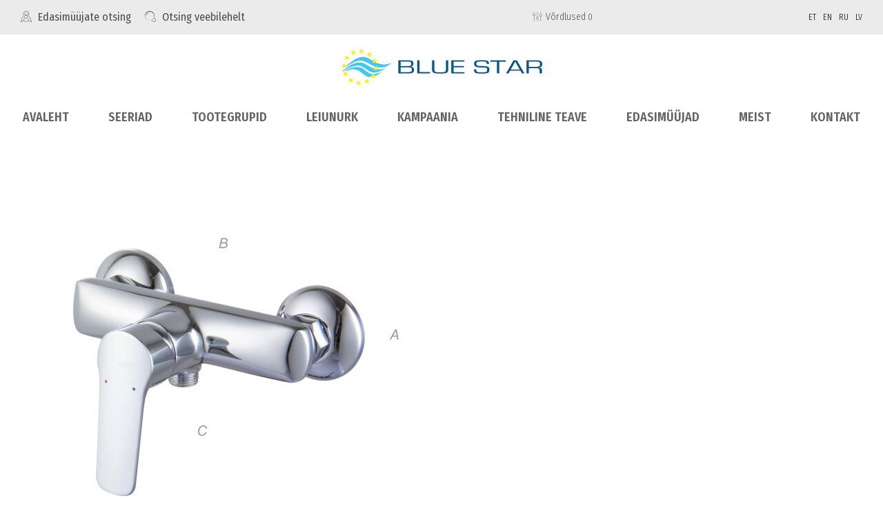

--- FILE ---
content_type: text/html; charset=UTF-8
request_url: https://www.blue-star.ee/modena-mo520zt/
body_size: 30229
content:
<!DOCTYPE html>
<html lang="et"
	prefix="og: http://ogp.me/ns#" >
<head>
<meta charset="UTF-8">
<meta name="viewport" content="width=device-width, initial-scale=1">
<link rel="profile" href="https://gmpg.org/xfn/11">

<title>modena-mo520zt &#8211; Blue Star</title>
				<style type="text/css" id="ast-elementor-compatibility-css">
					.elementor-widget-heading .elementor-heading-title {
						margin: 0;
					}
				</style>
							<style type="text/css" id="ast-elementor-compatibility-css">
					.elementor-widget-heading .elementor-heading-title {
						margin: 0;
					}
				</style>
			<link rel='dns-prefetch' href='//developers.google.com' />
<link rel='dns-prefetch' href='//s.w.org' />
<link rel="alternate" type="application/rss+xml" title="Blue Star &raquo; RSS" href="https://www.blue-star.ee/feed/" />
<link rel="alternate" type="application/rss+xml" title="Blue Star &raquo; Kommentaaride RSS" href="https://www.blue-star.ee/comments/feed/" />
		<script type="text/javascript">
			window._wpemojiSettings = {"baseUrl":"https:\/\/s.w.org\/images\/core\/emoji\/11.2.0\/72x72\/","ext":".png","svgUrl":"https:\/\/s.w.org\/images\/core\/emoji\/11.2.0\/svg\/","svgExt":".svg","source":{"concatemoji":"https:\/\/www.blue-star.ee\/wp-includes\/js\/wp-emoji-release.min.js?ver=5.1.10"}};
			!function(e,a,t){var n,r,o,i=a.createElement("canvas"),p=i.getContext&&i.getContext("2d");function s(e,t){var a=String.fromCharCode;p.clearRect(0,0,i.width,i.height),p.fillText(a.apply(this,e),0,0);e=i.toDataURL();return p.clearRect(0,0,i.width,i.height),p.fillText(a.apply(this,t),0,0),e===i.toDataURL()}function c(e){var t=a.createElement("script");t.src=e,t.defer=t.type="text/javascript",a.getElementsByTagName("head")[0].appendChild(t)}for(o=Array("flag","emoji"),t.supports={everything:!0,everythingExceptFlag:!0},r=0;r<o.length;r++)t.supports[o[r]]=function(e){if(!p||!p.fillText)return!1;switch(p.textBaseline="top",p.font="600 32px Arial",e){case"flag":return s([55356,56826,55356,56819],[55356,56826,8203,55356,56819])?!1:!s([55356,57332,56128,56423,56128,56418,56128,56421,56128,56430,56128,56423,56128,56447],[55356,57332,8203,56128,56423,8203,56128,56418,8203,56128,56421,8203,56128,56430,8203,56128,56423,8203,56128,56447]);case"emoji":return!s([55358,56760,9792,65039],[55358,56760,8203,9792,65039])}return!1}(o[r]),t.supports.everything=t.supports.everything&&t.supports[o[r]],"flag"!==o[r]&&(t.supports.everythingExceptFlag=t.supports.everythingExceptFlag&&t.supports[o[r]]);t.supports.everythingExceptFlag=t.supports.everythingExceptFlag&&!t.supports.flag,t.DOMReady=!1,t.readyCallback=function(){t.DOMReady=!0},t.supports.everything||(n=function(){t.readyCallback()},a.addEventListener?(a.addEventListener("DOMContentLoaded",n,!1),e.addEventListener("load",n,!1)):(e.attachEvent("onload",n),a.attachEvent("onreadystatechange",function(){"complete"===a.readyState&&t.readyCallback()})),(n=t.source||{}).concatemoji?c(n.concatemoji):n.wpemoji&&n.twemoji&&(c(n.twemoji),c(n.wpemoji)))}(window,document,window._wpemojiSettings);
		</script>
		<style type="text/css">
img.wp-smiley,
img.emoji {
	display: inline !important;
	border: none !important;
	box-shadow: none !important;
	height: 1em !important;
	width: 1em !important;
	margin: 0 .07em !important;
	vertical-align: -0.1em !important;
	background: none !important;
	padding: 0 !important;
}
</style>
	<link rel='stylesheet' id='widgetkit-admin-css'  href='https://www.blue-star.ee/wp-content/plugins/widgetkit-for-elementor/admin/assets/css/admin.css?ver=5.1.10' type='text/css' media='all' />
<link rel='stylesheet' id='widgetkit-sweetalert2-css-css'  href='https://www.blue-star.ee/wp-content/plugins/widgetkit-for-elementor/admin/assets/css/sweetalert2.min.css?ver=5.1.10' type='text/css' media='all' />
<link rel='stylesheet' id='widgetkit_base-css'  href='https://www.blue-star.ee/wp-content/plugins/widgetkit-for-elementor/assets/css/base.css?ver=5.1.10' type='text/css' media='all' />
<link rel='stylesheet' id='owl-css-css'  href='https://www.blue-star.ee/wp-content/plugins/widgetkit-for-elementor/assets/css/owl.carousel.min.css?ver=5.1.10' type='text/css' media='all' />
<link rel='stylesheet' id='animate-css-css'  href='https://www.blue-star.ee/wp-content/plugins/widgetkit-for-elementor/assets/css/animate.css?ver=5.1.10' type='text/css' media='all' />
<link rel='stylesheet' id='fontawesome-css'  href='https://www.blue-star.ee/wp-content/plugins/widgetkit-for-elementor/assets/css/font-awesome.min.css?ver=5.1.10' type='text/css' media='all' />
<link rel='stylesheet' id='ionsicon-css'  href='https://www.blue-star.ee/wp-content/plugins/widgetkit-for-elementor/assets/css/ionicons.min.css?ver=5.1.10' type='text/css' media='all' />
<link rel='stylesheet' id='widgetkit_demo-css'  href='https://www.blue-star.ee/wp-content/plugins/widgetkit-for-elementor/assets/css/plugin-demo.css?ver=5.1.10' type='text/css' media='all' />
<link rel='stylesheet' id='widgetkit_main-css'  href='https://www.blue-star.ee/wp-content/plugins/widgetkit-for-elementor/assets/css/widgetkit.css?ver=5.1.10' type='text/css' media='all' />
<link rel='stylesheet' id='jet-menu-astra-css'  href='https://www.blue-star.ee/wp-content/plugins/jet-menu/integration/themes/astra/assets/css/style.css?ver=1.5.11' type='text/css' media='all' />
<link rel='stylesheet' id='jet-menu-hfe-css'  href='https://www.blue-star.ee/wp-content/plugins/jet-menu/integration/plugins/header-footer-elementor/assets/css/style.css?ver=1.5.11' type='text/css' media='all' />
<link rel='stylesheet' id='astra-theme-css-css'  href='https://www.blue-star.ee/wp-content/themes/astra/assets/css/minified/style.min.css?ver=2.4.5' type='text/css' media='all' />
<style id='astra-theme-css-inline-css' type='text/css'>
html{font-size:93.75%;}a,.page-title{color:#299bd4;}a:hover,a:focus{color:#002f7a;}body,button,input,select,textarea,.ast-button,.ast-custom-button{font-family:-apple-system,BlinkMacSystemFont,Segoe UI,Roboto,Oxygen-Sans,Ubuntu,Cantarell,Helvetica Neue,sans-serif;font-weight:inherit;}blockquote{color:#000000;}h1,.entry-content h1,h2,.entry-content h2,h3,.entry-content h3,h4,.entry-content h4,h5,.entry-content h5,h6,.entry-content h6,.site-title,.site-title a{font-weight:normal;}.site-title{font-size:35px;font-size:2.3333333333333rem;}.ast-archive-description .ast-archive-title{font-size:40px;font-size:2.6666666666667rem;}.site-header .site-description{font-size:15px;font-size:1rem;}.entry-title{font-size:40px;font-size:2.6666666666667rem;}.comment-reply-title{font-size:24px;font-size:1.6rem;}h2,.entry-content h2{font-weight:normal;}.ast-single-post .entry-title,.page-title{font-size:30px;font-size:2rem;}::selection{background-color:#299bd4;color:#ffffff;}body,h1,.entry-title a,.entry-content h1,h2,.entry-content h2,h3,.entry-content h3,h4,.entry-content h4,h5,.entry-content h5,h6,.entry-content h6,.wc-block-grid__product-title{color:#323232;}.tagcloud a:hover,.tagcloud a:focus,.tagcloud a.current-item{color:#ffffff;border-color:#299bd4;background-color:#299bd4;}.main-header-menu a,.ast-header-custom-item a{color:#323232;}.main-header-menu li:hover > a,.main-header-menu li:hover > .ast-menu-toggle,.main-header-menu .ast-masthead-custom-menu-items a:hover,.main-header-menu li.focus > a,.main-header-menu li.focus > .ast-menu-toggle,.main-header-menu .current-menu-item > a,.main-header-menu .current-menu-ancestor > a,.main-header-menu .current_page_item > a,.main-header-menu .current-menu-item > .ast-menu-toggle,.main-header-menu .current-menu-ancestor > .ast-menu-toggle,.main-header-menu .current_page_item > .ast-menu-toggle{color:#299bd4;}input:focus,input[type="text"]:focus,input[type="email"]:focus,input[type="url"]:focus,input[type="password"]:focus,input[type="reset"]:focus,input[type="search"]:focus,textarea:focus{border-color:#299bd4;}input[type="radio"]:checked,input[type=reset],input[type="checkbox"]:checked,input[type="checkbox"]:hover:checked,input[type="checkbox"]:focus:checked,input[type=range]::-webkit-slider-thumb{border-color:#299bd4;background-color:#299bd4;box-shadow:none;}.site-footer a:hover + .post-count,.site-footer a:focus + .post-count{background:#299bd4;border-color:#299bd4;}.footer-adv .footer-adv-overlay{border-top-style:solid;border-top-color:#7a7a7a;}.ast-comment-meta{line-height:1.666666667;font-size:12px;font-size:0.8rem;}.single .nav-links .nav-previous,.single .nav-links .nav-next,.single .ast-author-details .author-title,.ast-comment-meta{color:#299bd4;}.entry-meta,.entry-meta *{line-height:1.45;color:#299bd4;}.entry-meta a:hover,.entry-meta a:hover *,.entry-meta a:focus,.entry-meta a:focus *{color:#002f7a;}.ast-404-layout-1 .ast-404-text{font-size:200px;font-size:13.333333333333rem;}.widget-title{font-size:21px;font-size:1.4rem;color:#323232;}#cat option,.secondary .calendar_wrap thead a,.secondary .calendar_wrap thead a:visited{color:#299bd4;}.secondary .calendar_wrap #today,.ast-progress-val span{background:#299bd4;}.secondary a:hover + .post-count,.secondary a:focus + .post-count{background:#299bd4;border-color:#299bd4;}.calendar_wrap #today > a{color:#ffffff;}.ast-pagination a,.page-links .page-link,.single .post-navigation a{color:#299bd4;}.ast-pagination a:hover,.ast-pagination a:focus,.ast-pagination > span:hover:not(.dots),.ast-pagination > span.current,.page-links > .page-link,.page-links .page-link:hover,.post-navigation a:hover{color:#002f7a;}.ast-header-break-point .ast-mobile-menu-buttons-minimal.menu-toggle{background:transparent;color:#299bd4;}.ast-header-break-point .ast-mobile-menu-buttons-outline.menu-toggle{background:transparent;border:1px solid #299bd4;color:#299bd4;}.ast-header-break-point .ast-mobile-menu-buttons-fill.menu-toggle{background:#299bd4;}@media (max-width:782px){.entry-content .wp-block-columns .wp-block-column{margin-left:0px;}}@media (max-width:768px){#secondary.secondary{padding-top:0;}.ast-separate-container .ast-article-post,.ast-separate-container .ast-article-single{padding:1.5em 2.14em;}.ast-separate-container #primary,.ast-separate-container #secondary{padding:1.5em 0;}.ast-separate-container.ast-right-sidebar #secondary{padding-left:1em;padding-right:1em;}.ast-separate-container.ast-two-container #secondary{padding-left:0;padding-right:0;}.ast-page-builder-template .entry-header #secondary{margin-top:1.5em;}.ast-page-builder-template #secondary{margin-top:1.5em;}#primary,#secondary{padding:1.5em 0;margin:0;}.ast-left-sidebar #content > .ast-container{display:flex;flex-direction:column-reverse;width:100%;}.ast-author-box img.avatar{margin:20px 0 0 0;}.ast-pagination{padding-top:1.5em;text-align:center;}.ast-pagination .next.page-numbers{display:inherit;float:none;}}@media (max-width:768px){.ast-page-builder-template.ast-left-sidebar #secondary{padding-right:20px;}.ast-page-builder-template.ast-right-sidebar #secondary{padding-left:20px;}.ast-right-sidebar #primary{padding-right:0;}.ast-right-sidebar #secondary{padding-left:0;}.ast-left-sidebar #primary{padding-left:0;}.ast-left-sidebar #secondary{padding-right:0;}.ast-pagination .prev.page-numbers{padding-left:.5em;}.ast-pagination .next.page-numbers{padding-right:.5em;}}@media (min-width:769px){.ast-separate-container.ast-right-sidebar #primary,.ast-separate-container.ast-left-sidebar #primary{border:0;}.ast-separate-container.ast-right-sidebar #secondary,.ast-separate-container.ast-left-sidebar #secondary{border:0;margin-left:auto;margin-right:auto;}.ast-separate-container.ast-two-container #secondary .widget:last-child{margin-bottom:0;}.ast-separate-container .ast-comment-list li .comment-respond{padding-left:2.66666em;padding-right:2.66666em;}.ast-author-box{-js-display:flex;display:flex;}.ast-author-bio{flex:1;}.error404.ast-separate-container #primary,.search-no-results.ast-separate-container #primary{margin-bottom:4em;}}@media (min-width:769px){.ast-right-sidebar #primary{border-right:1px solid #eee;}.ast-right-sidebar #secondary{border-left:1px solid #eee;margin-left:-1px;}.ast-left-sidebar #primary{border-left:1px solid #eee;}.ast-left-sidebar #secondary{border-right:1px solid #eee;margin-right:-1px;}.ast-separate-container.ast-two-container.ast-right-sidebar #secondary{padding-left:30px;padding-right:0;}.ast-separate-container.ast-two-container.ast-left-sidebar #secondary{padding-right:30px;padding-left:0;}}.menu-toggle,button,.ast-button,.ast-custom-button,.button,input#submit,input[type="button"],input[type="submit"],input[type="reset"]{color:#ffffff;border-color:#299bd4;background-color:#299bd4;border-radius:2px;padding-top:10px;padding-right:40px;padding-bottom:10px;padding-left:40px;font-family:inherit;font-weight:inherit;}button:focus,.menu-toggle:hover,button:hover,.ast-button:hover,.button:hover,input[type=reset]:hover,input[type=reset]:focus,input#submit:hover,input#submit:focus,input[type="button"]:hover,input[type="button"]:focus,input[type="submit"]:hover,input[type="submit"]:focus{color:#ffffff;background-color:#002f7a;border-color:#002f7a;}@media (min-width:768px){.ast-container{max-width:100%;}}@media (min-width:544px){.ast-container{max-width:100%;}}@media (max-width:544px){.ast-separate-container .ast-article-post,.ast-separate-container .ast-article-single{padding:1.5em 1em;}.ast-separate-container #content .ast-container{padding-left:0.54em;padding-right:0.54em;}.ast-separate-container #secondary{padding-top:0;}.ast-separate-container.ast-two-container #secondary .widget{margin-bottom:1.5em;padding-left:1em;padding-right:1em;}.ast-separate-container .comments-count-wrapper{padding:1.5em 1em;}.ast-separate-container .ast-comment-list li.depth-1{padding:1.5em 1em;margin-bottom:1.5em;}.ast-separate-container .ast-comment-list .bypostauthor{padding:.5em;}.ast-separate-container .ast-archive-description{padding:1.5em 1em;}.ast-search-menu-icon.ast-dropdown-active .search-field{width:170px;}}@media (max-width:544px){.ast-comment-list .children{margin-left:0.66666em;}.ast-separate-container .ast-comment-list .bypostauthor li{padding:0 0 0 .5em;}}@media (max-width:768px){.ast-mobile-header-stack .main-header-bar .ast-search-menu-icon{display:inline-block;}.ast-header-break-point.ast-header-custom-item-outside .ast-mobile-header-stack .main-header-bar .ast-search-icon{margin:0;}.ast-comment-avatar-wrap img{max-width:2.5em;}.comments-area{margin-top:1.5em;}.ast-separate-container .comments-count-wrapper{padding:2em 2.14em;}.ast-separate-container .ast-comment-list li.depth-1{padding:1.5em 2.14em;}.ast-separate-container .comment-respond{padding:2em 2.14em;}}@media (max-width:768px){.ast-header-break-point .main-header-bar .ast-search-menu-icon.slide-search .search-form{right:0;}.ast-header-break-point .ast-mobile-header-stack .main-header-bar .ast-search-menu-icon.slide-search .search-form{right:-1em;}.ast-comment-avatar-wrap{margin-right:0.5em;}}@media (max-width:544px){.ast-separate-container .comment-respond{padding:1.5em 1em;}}@media (min-width:545px){.ast-page-builder-template .comments-area,.single.ast-page-builder-template .entry-header,.single.ast-page-builder-template .post-navigation{max-width:1960px;margin-left:auto;margin-right:auto;}}@media (max-width:768px){.ast-archive-description .ast-archive-title{font-size:40px;}.entry-title{font-size:30px;}h1,.entry-content h1{font-size:30px;}h2,.entry-content h2{font-size:25px;}h3,.entry-content h3{font-size:20px;}.ast-single-post .entry-title,.page-title{font-size:30px;}}@media (max-width:544px){.ast-archive-description .ast-archive-title{font-size:40px;}.entry-title{font-size:30px;}h1,.entry-content h1{font-size:30px;}h2,.entry-content h2{font-size:25px;}h3,.entry-content h3{font-size:20px;}.ast-single-post .entry-title,.page-title{font-size:30px;}}@media (max-width:768px){html{font-size:85.5%;}}@media (max-width:544px){html{font-size:85.5%;}}@media (min-width:769px){.ast-container{max-width:1960px;}}@font-face {font-family: "Astra";src: url(https://www.blue-star.ee/wp-content/themes/astra/assets/fonts/astra.woff) format("woff"),url(https://www.blue-star.ee/wp-content/themes/astra/assets/fonts/astra.ttf) format("truetype"),url(https://www.blue-star.ee/wp-content/themes/astra/assets/fonts/astra.svg#astra) format("svg");font-weight: normal;font-style: normal;font-display: fallback;}@media (max-width:921px) {.main-header-bar .main-header-bar-navigation{display:none;}}.ast-desktop .main-header-menu.submenu-with-border .sub-menu,.ast-desktop .main-header-menu.submenu-with-border .children,.ast-desktop .main-header-menu.submenu-with-border .astra-full-megamenu-wrapper{border-color:#299bd4;}.ast-desktop .main-header-menu.submenu-with-border .sub-menu,.ast-desktop .main-header-menu.submenu-with-border .children{border-top-width:2px;border-right-width:0px;border-left-width:0px;border-bottom-width:0px;border-style:solid;}.ast-desktop .main-header-menu.submenu-with-border .sub-menu .sub-menu,.ast-desktop .main-header-menu.submenu-with-border .children .children{top:-2px;}.ast-desktop .main-header-menu.submenu-with-border .sub-menu a,.ast-desktop .main-header-menu.submenu-with-border .children a{border-bottom-width:0px;border-style:solid;border-color:#eaeaea;}@media (min-width:769px){.main-header-menu .sub-menu li.ast-left-align-sub-menu:hover > ul,.main-header-menu .sub-menu li.ast-left-align-sub-menu.focus > ul{margin-left:-0px;}}.ast-small-footer{border-top-style:solid;border-top-width:1px;border-top-color:#7a7a7a;}.ast-small-footer-wrap{text-align:center;}@media (max-width:920px){.ast-404-layout-1 .ast-404-text{font-size:100px;font-size:6.6666666666667rem;}}.ast-breadcrumbs .trail-browse,.ast-breadcrumbs .trail-items,.ast-breadcrumbs .trail-items li{display:inline-block;margin:0;padding:0;border:none;background:inherit;text-indent:0;}.ast-breadcrumbs .trail-browse{font-size:inherit;font-style:inherit;font-weight:inherit;color:inherit;}.ast-breadcrumbs .trail-items{list-style:none;}.trail-items li::after{padding:0 0.3em;content:"\00bb";}.trail-items li:last-of-type::after{display:none;}.ast-header-break-point .main-header-bar{border-bottom-width:1px;}@media (min-width:769px){.main-header-bar{border-bottom-width:1px;}}.ast-safari-browser-less-than-11 .main-header-menu .menu-item,.ast-safari-browser-less-than-11 .main-header-bar .ast-masthead-custom-menu-items{display:block;}.main-header-menu .menu-item,.main-header-bar .ast-masthead-custom-menu-items{-js-display:flex;display:flex;-webkit-box-pack:center;-webkit-justify-content:center;-moz-box-pack:center;-ms-flex-pack:center;justify-content:center;-webkit-box-orient:vertical;-webkit-box-direction:normal;-webkit-flex-direction:column;-moz-box-orient:vertical;-moz-box-direction:normal;-ms-flex-direction:column;flex-direction:column;}.main-header-menu > .menu-item > a{height:100%;-webkit-box-align:center;-webkit-align-items:center;-moz-box-align:center;-ms-flex-align:center;align-items:center;-js-display:flex;display:flex;}.ast-primary-menu-disabled .main-header-bar .ast-masthead-custom-menu-items{flex:unset;}.header-main-layout-1 .ast-flex.main-header-container,.header-main-layout-3 .ast-flex.main-header-container{-webkit-align-content:center;-ms-flex-line-pack:center;align-content:center;-webkit-box-align:center;-webkit-align-items:center;-moz-box-align:center;-ms-flex-align:center;align-items:center;}.ast-desktop .astra-menu-animation-slide-up>.menu-item>.astra-full-megamenu-wrapper,.ast-desktop .astra-menu-animation-slide-up>.menu-item>.sub-menu,.ast-desktop .astra-menu-animation-slide-up>.menu-item>.sub-menu .sub-menu{opacity:0;visibility:hidden;transform:translateY(.5em);transition:visibility .2s ease,transform .2s ease}.ast-desktop .astra-menu-animation-slide-up>.menu-item .menu-item.focus>.sub-menu,.ast-desktop .astra-menu-animation-slide-up>.menu-item .menu-item:hover>.sub-menu,.ast-desktop .astra-menu-animation-slide-up>.menu-item.focus>.astra-full-megamenu-wrapper,.ast-desktop .astra-menu-animation-slide-up>.menu-item.focus>.sub-menu,.ast-desktop .astra-menu-animation-slide-up>.menu-item:hover>.astra-full-megamenu-wrapper,.ast-desktop .astra-menu-animation-slide-up>.menu-item:hover>.sub-menu{opacity:1;visibility:visible;transform:translateY(0);transition:opacity .2s ease,visibility .2s ease,transform .2s ease}.ast-desktop .astra-menu-animation-slide-up>.full-width-mega.menu-item.focus>.astra-full-megamenu-wrapper,.ast-desktop .astra-menu-animation-slide-up>.full-width-mega.menu-item:hover>.astra-full-megamenu-wrapper{-js-display:flex;display:flex}.ast-desktop .astra-menu-animation-slide-down>.menu-item>.astra-full-megamenu-wrapper,.ast-desktop .astra-menu-animation-slide-down>.menu-item>.sub-menu,.ast-desktop .astra-menu-animation-slide-down>.menu-item>.sub-menu .sub-menu{opacity:0;visibility:hidden;transform:translateY(-.5em);transition:visibility .2s ease,transform .2s ease}.ast-desktop .astra-menu-animation-slide-down>.menu-item .menu-item.focus>.sub-menu,.ast-desktop .astra-menu-animation-slide-down>.menu-item .menu-item:hover>.sub-menu,.ast-desktop .astra-menu-animation-slide-down>.menu-item.focus>.astra-full-megamenu-wrapper,.ast-desktop .astra-menu-animation-slide-down>.menu-item.focus>.sub-menu,.ast-desktop .astra-menu-animation-slide-down>.menu-item:hover>.astra-full-megamenu-wrapper,.ast-desktop .astra-menu-animation-slide-down>.menu-item:hover>.sub-menu{opacity:1;visibility:visible;transform:translateY(0);transition:opacity .2s ease,visibility .2s ease,transform .2s ease}.ast-desktop .astra-menu-animation-slide-down>.full-width-mega.menu-item.focus>.astra-full-megamenu-wrapper,.ast-desktop .astra-menu-animation-slide-down>.full-width-mega.menu-item:hover>.astra-full-megamenu-wrapper{-js-display:flex;display:flex}.ast-desktop .astra-menu-animation-fade>.menu-item>.astra-full-megamenu-wrapper,.ast-desktop .astra-menu-animation-fade>.menu-item>.sub-menu,.ast-desktop .astra-menu-animation-fade>.menu-item>.sub-menu .sub-menu{opacity:0;visibility:hidden;transition:opacity ease-in-out .3s}.ast-desktop .astra-menu-animation-fade>.menu-item .menu-item.focus>.sub-menu,.ast-desktop .astra-menu-animation-fade>.menu-item .menu-item:hover>.sub-menu,.ast-desktop .astra-menu-animation-fade>.menu-item.focus>.astra-full-megamenu-wrapper,.ast-desktop .astra-menu-animation-fade>.menu-item.focus>.sub-menu,.ast-desktop .astra-menu-animation-fade>.menu-item:hover>.astra-full-megamenu-wrapper,.ast-desktop .astra-menu-animation-fade>.menu-item:hover>.sub-menu{opacity:1;visibility:visible;transition:opacity ease-in-out .3s}.ast-desktop .astra-menu-animation-fade>.full-width-mega.menu-item.focus>.astra-full-megamenu-wrapper,.ast-desktop .astra-menu-animation-fade>.full-width-mega.menu-item:hover>.astra-full-megamenu-wrapper{-js-display:flex;display:flex}
</style>
<link rel='stylesheet' id='wc-block-style-css'  href='https://www.blue-star.ee/wp-content/plugins/woocommerce/assets/css/blocks/style.css?ver=3.6.5' type='text/css' media='all' />
<link rel='stylesheet' id='eae-css-css'  href='https://www.blue-star.ee/wp-content/plugins/addon-elements-for-elementor-page-builder/assets/css/eae.min.css?ver=5.1.10' type='text/css' media='all' />
<link rel='stylesheet' id='vegas-css-css'  href='https://www.blue-star.ee/wp-content/plugins/addon-elements-for-elementor-page-builder/assets/lib/vegas/vegas.min.css?ver=5.1.10' type='text/css' media='all' />
<link rel='stylesheet' id='agile-store-locator-init-css'  href='https://www.blue-star.ee/wp-content/plugins/codecanyon-VdQM0XDH-agile-store-locator-google-maps-for-wordpress/public/css/init.css?ver=4.6.8.6' type='text/css' media='all' />
<link rel='stylesheet' id='parcelmachine-css-css'  href='https://www.blue-star.ee/wp-content/plugins/makecommerce//css/parcelmachine.css?ver=5.1.10' type='text/css' media='all' />
<link rel='stylesheet' id='woocommerce-layout-css'  href='https://www.blue-star.ee/wp-content/themes/astra/assets/css/minified/compatibility/woocommerce/woocommerce-layout.min.css?ver=2.4.5' type='text/css' media='all' />
<link rel='stylesheet' id='woocommerce-smallscreen-css'  href='https://www.blue-star.ee/wp-content/themes/astra/assets/css/minified/compatibility/woocommerce/woocommerce-smallscreen.min.css?ver=2.4.5' type='text/css' media='only screen and (max-width: 768px)' />
<link rel='stylesheet' id='woocommerce-general-css'  href='https://www.blue-star.ee/wp-content/themes/astra/assets/css/minified/compatibility/woocommerce/woocommerce.min.css?ver=2.4.5' type='text/css' media='all' />
<style id='woocommerce-general-inline-css' type='text/css'>
.woocommerce span.onsale, .wc-block-grid__product .wc-block-grid__product-onsale{background-color:#299bd4;color:#ffffff;}.woocommerce a.button, .woocommerce button.button, .woocommerce .woocommerce-message a.button, .woocommerce #respond input#submit.alt, .woocommerce a.button.alt, .woocommerce button.button.alt, .woocommerce input.button.alt, .woocommerce input.button,.woocommerce input.button:disabled, .woocommerce input.button:disabled[disabled], .woocommerce input.button:disabled:hover, .woocommerce input.button:disabled[disabled]:hover, .woocommerce #respond input#submit, .woocommerce button.button.alt.disabled, .wc-block-grid__products .wc-block-grid__product .wp-block-button__link, .wc-block-grid__product-onsale{color:#ffffff;border-color:#299bd4;background-color:#299bd4;}.woocommerce a.button:hover, .woocommerce button.button:hover, .woocommerce .woocommerce-message a.button:hover,.woocommerce #respond input#submit:hover,.woocommerce #respond input#submit.alt:hover, .woocommerce a.button.alt:hover, .woocommerce button.button.alt:hover, .woocommerce input.button.alt:hover, .woocommerce input.button:hover, .woocommerce button.button.alt.disabled:hover, .wc-block-grid__products .wc-block-grid__product .wp-block-button__link:hover{color:#ffffff;border-color:#002f7a;background-color:#002f7a;}.woocommerce-message, .woocommerce-info{border-top-color:#299bd4;}.woocommerce-message::before,.woocommerce-info::before{color:#299bd4;}.woocommerce ul.products li.product .price, .woocommerce div.product p.price, .woocommerce div.product span.price, .widget_layered_nav_filters ul li.chosen a, .woocommerce-page ul.products li.product .ast-woo-product-category, .wc-layered-nav-rating a{color:#323232;}.woocommerce nav.woocommerce-pagination ul,.woocommerce nav.woocommerce-pagination ul li{border-color:#299bd4;}.woocommerce nav.woocommerce-pagination ul li a:focus, .woocommerce nav.woocommerce-pagination ul li a:hover, .woocommerce nav.woocommerce-pagination ul li span.current{background:#299bd4;color:#ffffff;}.woocommerce-MyAccount-navigation-link.is-active a{color:#002f7a;}.woocommerce .widget_price_filter .ui-slider .ui-slider-range, .woocommerce .widget_price_filter .ui-slider .ui-slider-handle{background-color:#299bd4;}.woocommerce a.button, .woocommerce button.button, .woocommerce .woocommerce-message a.button, .woocommerce #respond input#submit.alt, .woocommerce a.button.alt, .woocommerce button.button.alt, .woocommerce input.button.alt, .woocommerce input.button,.woocommerce-cart table.cart td.actions .button, .woocommerce form.checkout_coupon .button, .woocommerce #respond input#submit, .wc-block-grid__products .wc-block-grid__product .wp-block-button__link{border-radius:2px;padding-top:10px;padding-right:40px;padding-bottom:10px;padding-left:40px;}.woocommerce .star-rating, .woocommerce .comment-form-rating .stars a, .woocommerce .star-rating::before{color:#299bd4;}.woocommerce div.product .woocommerce-tabs ul.tabs li.active:before{background:#299bd4;}.ast-site-header-cart a{color:#323232;}.ast-site-header-cart a:focus, .ast-site-header-cart a:hover, .ast-site-header-cart .current-menu-item a{color:#299bd4;}.ast-cart-menu-wrap .count, .ast-cart-menu-wrap .count:after{border-color:#299bd4;color:#299bd4;}.ast-cart-menu-wrap:hover .count{color:#ffffff;background-color:#299bd4;}.ast-site-header-cart .widget_shopping_cart .total .woocommerce-Price-amount{color:#299bd4;}.woocommerce a.remove:hover, .ast-woocommerce-cart-menu .main-header-menu .woocommerce-custom-menu-item li:hover > a.remove:hover{color:#299bd4;border-color:#299bd4;background-color:#ffffff;}.ast-site-header-cart .widget_shopping_cart .buttons .button.checkout, .woocommerce .widget_shopping_cart .woocommerce-mini-cart__buttons .checkout.wc-forward{color:#ffffff;border-color:#002f7a;background-color:#002f7a;}.site-header .ast-site-header-cart-data .button.wc-forward, .site-header .ast-site-header-cart-data .button.wc-forward:hover{color:#ffffff;}.below-header-user-select .ast-site-header-cart .widget, .ast-above-header-section .ast-site-header-cart .widget a, .below-header-user-select .ast-site-header-cart .widget_shopping_cart a{color:#323232;}.below-header-user-select .ast-site-header-cart .widget_shopping_cart a:hover, .ast-above-header-section .ast-site-header-cart .widget_shopping_cart a:hover, .below-header-user-select .ast-site-header-cart .widget_shopping_cart a.remove:hover, .ast-above-header-section .ast-site-header-cart .widget_shopping_cart a.remove:hover{color:#299bd4;}@media (min-width:545px) and (max-width:768px){.woocommerce.tablet-columns-6 ul.products li.product, .woocommerce-page.tablet-columns-6 ul.products li.product{width:calc(16.66% - 16.66px);}.woocommerce.tablet-columns-5 ul.products li.product, .woocommerce-page.tablet-columns-5 ul.products li.product{width:calc(20% - 16px);}.woocommerce.tablet-columns-4 ul.products li.product, .woocommerce-page.tablet-columns-4 ul.products li.product{width:calc(25% - 15px);}.woocommerce.tablet-columns-3 ul.products li.product, .woocommerce-page.tablet-columns-3 ul.products li.product{width:calc(33.33% - 14px);}.woocommerce.tablet-columns-2 ul.products li.product, .woocommerce-page.tablet-columns-2 ul.products li.product{width:calc(50% - 10px);}.woocommerce.tablet-columns-1 ul.products li.product, .woocommerce-page.tablet-columns-1 ul.products li.product{width:100%;}.woocommerce div.product .related.products ul.products li.product{width:calc(33.33% - 14px);}}@media (min-width:545px) and (max-width:768px){.woocommerce[class*="columns-"].columns-3 > ul.products li.product, .woocommerce[class*="columns-"].columns-4 > ul.products li.product, .woocommerce[class*="columns-"].columns-5 > ul.products li.product, .woocommerce[class*="columns-"].columns-6 > ul.products li.product{width:calc(33.33% - 14px);margin-right:20px;}.woocommerce[class*="columns-"].columns-3 > ul.products li.product:nth-child(3n), .woocommerce[class*="columns-"].columns-4 > ul.products li.product:nth-child(3n), .woocommerce[class*="columns-"].columns-5 > ul.products li.product:nth-child(3n), .woocommerce[class*="columns-"].columns-6 > ul.products li.product:nth-child(3n){margin-right:0;clear:right;}.woocommerce[class*="columns-"].columns-3 > ul.products li.product:nth-child(3n+1), .woocommerce[class*="columns-"].columns-4 > ul.products li.product:nth-child(3n+1), .woocommerce[class*="columns-"].columns-5 > ul.products li.product:nth-child(3n+1), .woocommerce[class*="columns-"].columns-6 > ul.products li.product:nth-child(3n+1){clear:left;}.woocommerce[class*="columns-"] ul.products li.product:nth-child(n), .woocommerce-page[class*="columns-"] ul.products li.product:nth-child(n){margin-right:20px;clear:none;}.woocommerce.tablet-columns-2 ul.products li.product:nth-child(2n), .woocommerce-page.tablet-columns-2 ul.products li.product:nth-child(2n), .woocommerce.tablet-columns-3 ul.products li.product:nth-child(3n), .woocommerce-page.tablet-columns-3 ul.products li.product:nth-child(3n), .woocommerce.tablet-columns-4 ul.products li.product:nth-child(4n), .woocommerce-page.tablet-columns-4 ul.products li.product:nth-child(4n), .woocommerce.tablet-columns-5 ul.products li.product:nth-child(5n), .woocommerce-page.tablet-columns-5 ul.products li.product:nth-child(5n), .woocommerce.tablet-columns-6 ul.products li.product:nth-child(6n), .woocommerce-page.tablet-columns-6 ul.products li.product:nth-child(6n){margin-right:0;clear:right;}.woocommerce.tablet-columns-2 ul.products li.product:nth-child(2n+1), .woocommerce-page.tablet-columns-2 ul.products li.product:nth-child(2n+1), .woocommerce.tablet-columns-3 ul.products li.product:nth-child(3n+1), .woocommerce-page.tablet-columns-3 ul.products li.product:nth-child(3n+1), .woocommerce.tablet-columns-4 ul.products li.product:nth-child(4n+1), .woocommerce-page.tablet-columns-4 ul.products li.product:nth-child(4n+1), .woocommerce.tablet-columns-5 ul.products li.product:nth-child(5n+1), .woocommerce-page.tablet-columns-5 ul.products li.product:nth-child(5n+1), .woocommerce.tablet-columns-6 ul.products li.product:nth-child(6n+1), .woocommerce-page.tablet-columns-6 ul.products li.product:nth-child(6n+1){clear:left;}.woocommerce div.product .related.products ul.products li.product:nth-child(3n){margin-right:0;clear:right;}.woocommerce div.product .related.products ul.products li.product:nth-child(3n+1){clear:left;}}@media (min-width:769px){.woocommerce #reviews #comments{width:55%;float:left;}.woocommerce #reviews #review_form_wrapper{width:45%;float:right;padding-left:2em;}.woocommerce form.checkout_coupon{width:50%;}}@media (max-width:768px){.ast-header-break-point.ast-woocommerce-cart-menu .header-main-layout-1.ast-mobile-header-stack.ast-no-menu-items .ast-site-header-cart, .ast-header-break-point.ast-woocommerce-cart-menu .header-main-layout-3.ast-mobile-header-stack.ast-no-menu-items .ast-site-header-cart{padding-right:0;padding-left:0;}.ast-header-break-point.ast-woocommerce-cart-menu .header-main-layout-1.ast-mobile-header-stack .main-header-bar{text-align:center;}.ast-header-break-point.ast-woocommerce-cart-menu .header-main-layout-1.ast-mobile-header-stack .ast-site-header-cart, .ast-header-break-point.ast-woocommerce-cart-menu .header-main-layout-1.ast-mobile-header-stack .ast-mobile-menu-buttons{display:inline-block;}.ast-header-break-point.ast-woocommerce-cart-menu .header-main-layout-2.ast-mobile-header-inline .site-branding{flex:auto;}.ast-header-break-point.ast-woocommerce-cart-menu .header-main-layout-3.ast-mobile-header-stack .site-branding{flex:0 0 100%;}.ast-header-break-point.ast-woocommerce-cart-menu .header-main-layout-3.ast-mobile-header-stack .main-header-container{display:flex;justify-content:center;}.woocommerce-cart .woocommerce-shipping-calculator .button{width:100%;}.woocommerce div.product div.images, .woocommerce div.product div.summary, .woocommerce #content div.product div.images, .woocommerce #content div.product div.summary, .woocommerce-page div.product div.images, .woocommerce-page div.product div.summary, .woocommerce-page #content div.product div.images, .woocommerce-page #content div.product div.summary{float:none;width:100%;}.woocommerce-cart table.cart td.actions .ast-return-to-shop{display:block;text-align:center;margin-top:1em;}}@media (max-width:544px){.ast-separate-container .ast-woocommerce-container{padding:.54em 1em 1.33333em;}.woocommerce-message, .woocommerce-error, .woocommerce-info{display:flex;flex-wrap:wrap;}.woocommerce-message a.button, .woocommerce-error a.button, .woocommerce-info a.button{order:1;margin-top:.5em;}.woocommerce.mobile-columns-6 ul.products li.product, .woocommerce-page.mobile-columns-6 ul.products li.product{width:calc(16.66% - 16.66px);}.woocommerce.mobile-columns-5 ul.products li.product, .woocommerce-page.mobile-columns-5 ul.products li.product{width:calc(20% - 16px);}.woocommerce.mobile-columns-4 ul.products li.product, .woocommerce-page.mobile-columns-4 ul.products li.product{width:calc(25% - 15px);}.woocommerce.mobile-columns-3 ul.products li.product, .woocommerce-page.mobile-columns-3 ul.products li.product{width:calc(33.33% - 14px);}.woocommerce.mobile-columns-2 ul.products li.product, .woocommerce-page.mobile-columns-2 ul.products li.product{width:calc(50% - 10px);}.woocommerce.mobile-columns-1 ul.products li.product, .woocommerce-page.mobile-columns-1 ul.products li.product{width:100%;}.woocommerce .woocommerce-ordering, .woocommerce-page .woocommerce-ordering{float:none;margin-bottom:2em;width:100%;}.woocommerce ul.products a.button, .woocommerce-page ul.products a.button{padding:0.5em 0.75em;}.woocommerce div.product .related.products ul.products li.product{width:calc(50% - 10px);}.woocommerce table.cart td.actions .button, .woocommerce #content table.cart td.actions .button, .woocommerce-page table.cart td.actions .button, .woocommerce-page #content table.cart td.actions .button{padding-left:1em;padding-right:1em;}.woocommerce #content table.cart .button, .woocommerce-page #content table.cart .button{width:100%;}.woocommerce #content table.cart .product-thumbnail, .woocommerce-page #content table.cart .product-thumbnail{display:block;text-align:center !important;}.woocommerce #content table.cart .product-thumbnail::before, .woocommerce-page #content table.cart .product-thumbnail::before{display:none;}.woocommerce #content table.cart td.actions .coupon, .woocommerce-page #content table.cart td.actions .coupon{float:none;}.woocommerce #content table.cart td.actions .coupon .button, .woocommerce-page #content table.cart td.actions .coupon .button{flex:1;}.woocommerce #content div.product .woocommerce-tabs ul.tabs li a, .woocommerce-page #content div.product .woocommerce-tabs ul.tabs li a{display:block;}}@media (max-width:544px){.woocommerce[class*="columns-"].columns-3 > ul.products li.product, .woocommerce[class*="columns-"].columns-4 > ul.products li.product, .woocommerce[class*="columns-"].columns-5 > ul.products li.product, .woocommerce[class*="columns-"].columns-6 > ul.products li.product{width:calc(50% - 10px);margin-right:20px;}.woocommerce-page[class*=columns-] ul.products li.product:nth-child(n), .woocommerce[class*=columns-] ul.products li.product:nth-child(n){margin-right:20px;clear:none;}.woocommerce-page[class*=columns-].columns-3>ul.products li.product:nth-child(2n), .woocommerce-page[class*=columns-].columns-4>ul.products li.product:nth-child(2n), .woocommerce-page[class*=columns-].columns-5>ul.products li.product:nth-child(2n), .woocommerce-page[class*=columns-].columns-6>ul.products li.product:nth-child(2n), .woocommerce[class*=columns-].columns-3>ul.products li.product:nth-child(2n), .woocommerce[class*=columns-].columns-4>ul.products li.product:nth-child(2n), .woocommerce[class*=columns-].columns-5>ul.products li.product:nth-child(2n), .woocommerce[class*=columns-].columns-6>ul.products li.product:nth-child(2n){margin-right:0;clear:right;}.woocommerce[class*="columns-"].columns-3 > ul.products li.product:nth-child(2n+1), .woocommerce[class*="columns-"].columns-4 > ul.products li.product:nth-child(2n+1), .woocommerce[class*="columns-"].columns-5 > ul.products li.product:nth-child(2n+1), .woocommerce[class*="columns-"].columns-6 > ul.products li.product:nth-child(2n+1){clear:left;}.woocommerce[class*="columns-"] ul.products li.product:nth-child(n), .woocommerce-page[class*="columns-"] ul.products li.product:nth-child(n){margin-right:20px;clear:none;}.woocommerce.mobile-columns-6 ul.products li.product:nth-child(6n), .woocommerce-page.mobile-columns-6 ul.products li.product:nth-child(6n), .woocommerce.mobile-columns-5 ul.products li.product:nth-child(5n), .woocommerce-page.mobile-columns-5 ul.products li.product:nth-child(5n), .woocommerce.mobile-columns-4 ul.products li.product:nth-child(4n), .woocommerce-page.mobile-columns-4 ul.products li.product:nth-child(4n), .woocommerce.mobile-columns-3 ul.products li.product:nth-child(3n), .woocommerce-page.mobile-columns-3 ul.products li.product:nth-child(3n), .woocommerce.mobile-columns-2 ul.products li.product:nth-child(2n), .woocommerce-page.mobile-columns-2 ul.products li.product:nth-child(2n), .woocommerce div.product .related.products ul.products li.product:nth-child(2n){margin-right:0;clear:right;}.woocommerce.mobile-columns-6 ul.products li.product:nth-child(6n+1), .woocommerce-page.mobile-columns-6 ul.products li.product:nth-child(6n+1), .woocommerce.mobile-columns-5 ul.products li.product:nth-child(5n+1), .woocommerce-page.mobile-columns-5 ul.products li.product:nth-child(5n+1), .woocommerce.mobile-columns-4 ul.products li.product:nth-child(4n+1), .woocommerce-page.mobile-columns-4 ul.products li.product:nth-child(4n+1), .woocommerce.mobile-columns-3 ul.products li.product:nth-child(3n+1), .woocommerce-page.mobile-columns-3 ul.products li.product:nth-child(3n+1), .woocommerce.mobile-columns-2 ul.products li.product:nth-child(2n+1), .woocommerce-page.mobile-columns-2 ul.products li.product:nth-child(2n+1), .woocommerce div.product .related.products ul.products li.product:nth-child(2n+1){clear:left;}.woocommerce ul.products a.button.loading::after, .woocommerce-page ul.products a.button.loading::after{display:inline-block;margin-left:5px;position:initial;}.woocommerce.mobile-columns-1 ul.products li.product:nth-child(n), .woocommerce-page.mobile-columns-1 ul.products li.product:nth-child(n){margin-right:0;}.woocommerce #content div.product .woocommerce-tabs ul.tabs li, .woocommerce-page #content div.product .woocommerce-tabs ul.tabs li{display:block;margin-right:0;}}@media (min-width:769px){.woocommerce #content .ast-woocommerce-container div.product div.images, .woocommerce .ast-woocommerce-container div.product div.images, .woocommerce-page #content .ast-woocommerce-container div.product div.images, .woocommerce-page .ast-woocommerce-container div.product div.images{width:50%;}.woocommerce #content .ast-woocommerce-container div.product div.summary, .woocommerce .ast-woocommerce-container div.product div.summary, .woocommerce-page #content .ast-woocommerce-container div.product div.summary, .woocommerce-page .ast-woocommerce-container div.product div.summary{width:46%;}.woocommerce.woocommerce-checkout form #customer_details.col2-set .col-1, .woocommerce.woocommerce-checkout form #customer_details.col2-set .col-2, .woocommerce-page.woocommerce-checkout form #customer_details.col2-set .col-1, .woocommerce-page.woocommerce-checkout form #customer_details.col2-set .col-2{float:none;width:auto;}}@media (min-width:769px){.woocommerce.woocommerce-checkout form #customer_details.col2-set, .woocommerce-page.woocommerce-checkout form #customer_details.col2-set{width:55%;float:left;margin-right:4.347826087%;}.woocommerce.woocommerce-checkout form #order_review, .woocommerce.woocommerce-checkout form #order_review_heading, .woocommerce-page.woocommerce-checkout form #order_review, .woocommerce-page.woocommerce-checkout form #order_review_heading{width:40%;float:right;margin-right:0;clear:right;}}
</style>
<style id='woocommerce-inline-inline-css' type='text/css'>
.woocommerce form .form-row .required { visibility: visible; }
</style>
<link rel='stylesheet' id='qtip2css-css'  href='https://www.blue-star.ee/wp-content/plugins/wordpress-tooltips/js/qtip2/jquery.qtip.min.css?ver=5.1.10' type='text/css' media='all' />
<link rel='stylesheet' id='directorycss-css'  href='https://www.blue-star.ee/wp-content/plugins/wordpress-tooltips/js/jdirectory/directory.min.css?ver=5.1.10' type='text/css' media='all' />
<link rel='stylesheet' id='trp-language-switcher-style-css'  href='https://www.blue-star.ee/wp-content/plugins/translatepress-multilingual/assets/css/trp-language-switcher.css?ver=1.6.0' type='text/css' media='all' />
<link rel='stylesheet' id='hfe-style-css'  href='https://www.blue-star.ee/wp-content/plugins/header-footer-elementor/assets/css/header-footer-elementor.css?ver=1.1.2' type='text/css' media='all' />
<link rel='stylesheet' id='elementor-icons-css'  href='https://www.blue-star.ee/wp-content/plugins/elementor/assets/lib/eicons/css/elementor-icons.min.css?ver=5.7.0' type='text/css' media='all' />
<link rel='stylesheet' id='elementor-animations-css'  href='https://www.blue-star.ee/wp-content/plugins/elementor/assets/lib/animations/animations.min.css?ver=2.9.13' type='text/css' media='all' />
<link rel='stylesheet' id='elementor-frontend-css'  href='https://www.blue-star.ee/wp-content/uploads/elementor/css/custom-frontend.min.css?ver=1627471352' type='text/css' media='all' />
<link rel='stylesheet' id='eb-cta-box-animate-css'  href='https://www.blue-star.ee/wp-content/plugins/call-to-action-box-animate-for-elementor/assets/css/eb-cta-box-animate.css?ver=5.1.10' type='text/css' media='all' />
<link rel='stylesheet' id='elementor-pro-css'  href='https://www.blue-star.ee/wp-content/uploads/elementor/css/custom-pro-frontend.min.css?ver=1627471352' type='text/css' media='all' />
<link rel='stylesheet' id='jquery-chosen-css'  href='https://www.blue-star.ee/wp-content/plugins/jet-search/assets/lib/chosen/chosen.min.css?ver=1.8.7' type='text/css' media='all' />
<link rel='stylesheet' id='jet-search-css'  href='https://www.blue-star.ee/wp-content/plugins/jet-search/assets/css/jet-search.css?ver=1.1.3' type='text/css' media='all' />
<link rel='stylesheet' id='jet-smart-filters-css'  href='https://www.blue-star.ee/wp-content/plugins/jet-smart-filters/assets/css/public.css?ver=1.5.0' type='text/css' media='all' />
<link rel='stylesheet' id='premium-addons-css'  href='https://www.blue-star.ee/wp-content/plugins/premium-addons-for-elementor/assets/css/premium-addons.css?ver=3.2.4' type='text/css' media='all' />
<link rel='stylesheet' id='font-awesome-5-all-css'  href='https://www.blue-star.ee/wp-content/plugins/elementor/assets/lib/font-awesome/css/all.min.css?ver=2.9.13' type='text/css' media='all' />
<link rel='stylesheet' id='font-awesome-4-shim-css'  href='https://www.blue-star.ee/wp-content/plugins/elementor/assets/lib/font-awesome/css/v4-shims.min.css?ver=2.9.13' type='text/css' media='all' />
<link rel='stylesheet' id='premium-pro-css'  href='https://www.blue-star.ee/wp-content/plugins/premium-addons-pro/assets/css/premium-addons.css?ver=1.4.5' type='text/css' media='all' />
<link rel='stylesheet' id='elementor-global-css'  href='https://www.blue-star.ee/wp-content/uploads/elementor/css/global.css?ver=1627471352' type='text/css' media='all' />
<link rel='stylesheet' id='pafe-section-link-css'  href='https://www.blue-star.ee/wp-content/plugins/piotnet-addons-for-elementor-pro/assets/css/pafe-section-link.css?ver=4.2.9' type='text/css' media='all' />
<link rel='stylesheet' id='pafe-advanced-nav-menu-styling-css'  href='https://www.blue-star.ee/wp-content/plugins/piotnet-addons-for-elementor-pro/assets/css/pafe-advanced-nav-menu-styling.css?ver=4.2.9' type='text/css' media='all' />
<link rel='stylesheet' id='pafe-toggle-content-css'  href='https://www.blue-star.ee/wp-content/plugins/piotnet-addons-for-elementor-pro/assets/css/pafe-toggle-content.css?ver=4.2.9' type='text/css' media='all' />
<link rel='stylesheet' id='pafe-scroll-box-with-custom-scrollbar-css'  href='https://www.blue-star.ee/wp-content/plugins/piotnet-addons-for-elementor-pro/assets/css/pafe-scroll-box-with-custom-scrollbar.css?ver=4.2.9' type='text/css' media='all' />
<link rel='stylesheet' id='astra-addon-css-css'  href='https://www.blue-star.ee/wp-content/uploads/astra-addon/astra-addon-60622016f1f3a4-77848066.css?ver=2.5.1' type='text/css' media='all' />
<style id='astra-addon-css-inline-css' type='text/css'>
@media (min-width:769px){.ast-container{max-width:1960px;}}@media (min-width:993px){.ast-container{max-width:1960px;}}@media (min-width:1201px){.ast-container{max-width:1960px;}}.site-title,.site-title a{font-family:-apple-system,BlinkMacSystemFont,Segoe UI,Roboto,Oxygen-Sans,Ubuntu,Cantarell,Helvetica Neue,sans-serif;text-transform:inherit;}.site-header .site-description{text-transform:inherit;}.secondary .widget-title{font-family:-apple-system,BlinkMacSystemFont,Segoe UI,Roboto,Oxygen-Sans,Ubuntu,Cantarell,Helvetica Neue,sans-serif;text-transform:inherit;}.secondary .widget > *:not(.widget-title){font-family:-apple-system,BlinkMacSystemFont,Segoe UI,Roboto,Oxygen-Sans,Ubuntu,Cantarell,Helvetica Neue,sans-serif;}.ast-single-post .entry-title,.page-title{font-family:-apple-system,BlinkMacSystemFont,Segoe UI,Roboto,Oxygen-Sans,Ubuntu,Cantarell,Helvetica Neue,sans-serif;text-transform:inherit;}.ast-archive-description .ast-archive-title{font-family:-apple-system,BlinkMacSystemFont,Segoe UI,Roboto,Oxygen-Sans,Ubuntu,Cantarell,Helvetica Neue,sans-serif;text-transform:inherit;}.blog .entry-title,.blog .entry-title a,.archive .entry-title,.archive .entry-title a,.search .entry-title,.search .entry-title a {font-family:-apple-system,BlinkMacSystemFont,Segoe UI,Roboto,Oxygen-Sans,Ubuntu,Cantarell,Helvetica Neue,sans-serif;text-transform:inherit;}h1,.entry-content h1{text-transform:inherit;}h2,.entry-content h2{font-weight:normal;text-transform:inherit;}h3,.entry-content h3{text-transform:inherit;}h4,.entry-content h4{text-transform:inherit;}h5,.entry-content h5{text-transform:inherit;}h6,.entry-content h6{text-transform:inherit;}
</style>
<link rel='stylesheet' id='jet-cw-css'  href='https://www.blue-star.ee/wp-content/plugins/jet-compare-wishlist/assets/css/jet-cw.css?ver=1.0.2' type='text/css' media='all' />
<link rel='stylesheet' id='jet-cw-frontend-css'  href='https://www.blue-star.ee/wp-content/plugins/jet-compare-wishlist/assets/css/lib/jet-cw-frontend-font/css/jet-cw-frontend-font.css?ver=1.0.2' type='text/css' media='all' />
<link rel='stylesheet' id='font-awesome-css'  href='https://www.blue-star.ee/wp-content/plugins/elementor/assets/lib/font-awesome/css/font-awesome.min.css?ver=4.7.0' type='text/css' media='all' />
<link rel='stylesheet' id='jet-menu-public-css'  href='https://www.blue-star.ee/wp-content/plugins/jet-menu/assets/public/css/public.css?ver=1.5.11' type='text/css' media='all' />
<link rel='stylesheet' id='cherry-handler-css-css'  href='https://www.blue-star.ee/wp-content/plugins/jet-menu/cherry-framework/modules/cherry-handler/assets/css/cherry-handler-styles.min.css?ver=1.5.11' type='text/css' media='all' />
<link rel='stylesheet' id='jet-menu-general-css'  href='https://www.blue-star.ee/wp-content/uploads/jet-menu/jet-menu-general.css?ver=1614382233' type='text/css' media='all' />
<link rel='stylesheet' id='jet-woo-builder-css'  href='https://www.blue-star.ee/wp-content/plugins/jet-woo-builder/assets/css/jet-woo-builder.css?ver=1.4.3' type='text/css' media='all' />
<style id='jet-woo-builder-inline-css' type='text/css'>
@font-face {
			font-family: "WooCommerce";
			src: url("https://www.blue-star.ee/wp-content/plugins/woocommerce/assets/fonts/WooCommerce.eot");
			src: url("https://www.blue-star.ee/wp-content/plugins/woocommerce/assets/fonts/WooCommerce.eot?#iefix") format("embedded-opentype"),
				url("https://www.blue-star.ee/wp-content/plugins/woocommerce/assets/fonts/WooCommerce.woff") format("woff"),
				url("https://www.blue-star.ee/wp-content/plugins/woocommerce/assets/fonts/WooCommerce.ttf") format("truetype"),
				url("https://www.blue-star.ee/wp-content/plugins/woocommerce/assets/fonts/WooCommerce.svg#WooCommerce") format("svg");
			font-weight: normal;
			font-style: normal;
			}
</style>
<link rel='stylesheet' id='jet-woo-builder-frontend-css'  href='https://www.blue-star.ee/wp-content/plugins/jet-woo-builder/assets/css/lib/jetwoobuilder-frontend-font/css/jetwoobuilder-frontend-font.css?ver=1.4.3' type='text/css' media='all' />
<link rel='stylesheet' id='elementor-post-51-css'  href='https://www.blue-star.ee/wp-content/uploads/elementor/css/post-51.css?ver=1627471384' type='text/css' media='all' />
<link rel='stylesheet' id='elementor-post-54-css'  href='https://www.blue-star.ee/wp-content/uploads/elementor/css/post-54.css?ver=1627471374' type='text/css' media='all' />
<link rel='stylesheet' id='wb-design-theme-css-css'  href='https://www.blue-star.ee/wp-content/themes/wb-design/style.css?ver=1.0.0' type='text/css' media='all' />
<link rel='stylesheet' id='hm_custom_css-css'  href='https://www.blue-star.ee/wp-content/uploads/hm_custom_css_js/custom.css?ver=1620022119' type='text/css' media='all' />
<link rel='stylesheet' id='eci-icon-fonts-css'  href='https://www.blue-star.ee/wp-content/uploads/elementor_icons_files/merged-icons-font.css?ver=1603103263' type='text/css' media='all' />
<link rel='stylesheet' id='google-fonts-1-css'  href='https://fonts.googleapis.com/css?family=Fira+Sans+Condensed%3A100%2C100italic%2C200%2C200italic%2C300%2C300italic%2C400%2C400italic%2C500%2C500italic%2C600%2C600italic%2C700%2C700italic%2C800%2C800italic%2C900%2C900italic%7CPlayfair+Display%3A100%2C100italic%2C200%2C200italic%2C300%2C300italic%2C400%2C400italic%2C500%2C500italic%2C600%2C600italic%2C700%2C700italic%2C800%2C800italic%2C900%2C900italic&#038;ver=5.1.10' type='text/css' media='all' />
<link rel='stylesheet' id='elementor-icons-shared-0-css'  href='https://www.blue-star.ee/wp-content/plugins/elementor/assets/lib/font-awesome/css/fontawesome.min.css?ver=5.12.0' type='text/css' media='all' />
<link rel='stylesheet' id='elementor-icons-fa-brands-css'  href='https://www.blue-star.ee/wp-content/plugins/elementor/assets/lib/font-awesome/css/brands.min.css?ver=5.12.0' type='text/css' media='all' />
<!--n2css--><script type='text/javascript' src='https://www.blue-star.ee/wp-includes/js/jquery/jquery.js?ver=1.12.4'></script>
<script type='text/javascript' src='https://www.blue-star.ee/wp-includes/js/jquery/jquery-migrate.min.js?ver=1.4.1'></script>
<!--[if IE]>
<script type='text/javascript' src='https://www.blue-star.ee/wp-content/themes/astra/assets/js/minified/flexibility.min.js?ver=2.4.5'></script>
<script type='text/javascript'>
flexibility(document.documentElement);
</script>
<![endif]-->
<script type='text/javascript' src='https://www.blue-star.ee/wp-content/plugins/makecommerce//scripts/parcelmachine.js?ver=5.1.10'></script>
<script type='text/javascript' src='https://www.blue-star.ee/wp-content/plugins/wordpress-tooltips/js/qtip2/jquery.qtip.min.js?ver=5.1.10'></script>
<script type='text/javascript' src='https://www.blue-star.ee/wp-content/plugins/wordpress-tooltips/js/jdirectory/jquery.directory.min.js?ver=5.1.10'></script>
<script type='text/javascript' src='https://www.blue-star.ee/wp-content/plugins/wp-smoother/public/js/wp-smoother-public.php?activate_mouse_scroll=0&#038;activate_click_scroll=1&#038;wpsmoother_mouse_distance=100&#038;wpsmoother_mouse_speed=800&#038;wpsmoother_anchor_speed=800&#038;ver=1.0.0'></script>
<script type='text/javascript' src='https://www.blue-star.ee/wp-content/plugins/translatepress-multilingual/assets/js/trp-frontend-compatibility.js?ver=1.6.0'></script>
<script type='text/javascript' src='https://www.blue-star.ee/wp-content/plugins/elementor/assets/lib/font-awesome/js/v4-shims.min.js?ver=2.9.13'></script>
<script type='text/javascript' src='https://www.blue-star.ee/wp-content/plugins/piotnet-addons-for-elementor-pro/assets/js/pafe-section-link.js?ver=4.2.9'></script>
<script type='text/javascript' src='https://www.blue-star.ee/wp-content/plugins/piotnet-addons-for-elementor-pro/assets/js/pafe-equal-height.js?ver=4.2.9'></script>
<script type='text/javascript' src='https://www.blue-star.ee/wp-content/plugins/piotnet-addons-for-elementor-pro/assets/js/pafe-equal-height-for-cta.js?ver=4.2.9'></script>
<script type='text/javascript' src='https://www.blue-star.ee/wp-content/plugins/piotnet-addons-for-elementor-pro/assets/js/pafe-custom-media-query-breakpoints.js?ver=4.2.9'></script>
<script type='text/javascript' src='https://www.blue-star.ee/wp-content/plugins/piotnet-addons-for-elementor-pro/assets/js/pafe-close-first-accordion.js?ver=4.2.9'></script>
<script type='text/javascript' src='https://www.blue-star.ee/wp-content/plugins/piotnet-addons-for-elementor-pro/assets/js/pafe-advanced-nav-menu-styling.js?ver=4.2.9'></script>
<script type='text/javascript' src='https://www.blue-star.ee/wp-content/plugins/piotnet-addons-for-elementor-pro/assets/js/pafe-toggle-content.js?ver=4.2.9'></script>
<script type='text/javascript' src='https://www.blue-star.ee/wp-content/plugins/piotnet-addons-for-elementor-pro/assets/js/pafe-scroll-box-with-custom-scrollbar.js?ver=4.2.9'></script>
<script type='text/javascript' src='https://developers.google.com/maps/documentation/javascript/examples/markerclusterer/markerclusterer.js?ver=3.2.4'></script>
<link rel='https://api.w.org/' href='https://www.blue-star.ee/wp-json/' />
<link rel="EditURI" type="application/rsd+xml" title="RSD" href="https://www.blue-star.ee/xmlrpc.php?rsd" />
<link rel="wlwmanifest" type="application/wlwmanifest+xml" href="https://www.blue-star.ee/wp-includes/wlwmanifest.xml" /> 
<meta name="generator" content="WordPress 5.1.10" />
<meta name="generator" content="WooCommerce 3.6.5" />
<link rel='shortlink' href='https://www.blue-star.ee/?p=4856' />
<link rel="alternate" type="application/json+oembed" href="https://www.blue-star.ee/wp-json/oembed/1.0/embed?url=https%3A%2F%2Fwww.blue-star.ee%2Fmodena-mo520zt%2F" />
<link rel="alternate" type="text/xml+oembed" href="https://www.blue-star.ee/wp-json/oembed/1.0/embed?url=https%3A%2F%2Fwww.blue-star.ee%2Fmodena-mo520zt%2F&#038;format=xml" />
	<style type="text/css">
	.tooltips_table .tooltipsall
	{
		border-bottom:none !important;
	}
	.tooltips_table span {
    color: inherit !important;
	}
	.qtip-content .tooltipsall
	{
		border-bottom:none !important;
		color: inherit !important;
	}
	
		.tooltipsincontent
	{
		border-bottom:2px dotted #888;	
	}

	.tooltipsPopupCreditLink a
	{
		color:gray;
	}	
	</style>
	 	<script type="text/javascript">	
	if(typeof jQuery=='undefined')
	{
		document.write('<'+'script src="https://www.blue-star.ee/wp-content/plugins//wordpress-tooltips/js/qtip/jquery.js" type="text/javascript"></'+'script>');
	}
	</script>
	<script type="text/javascript">

	function toolTips(whichID,theTipContent)
	{
			jQuery(whichID).qtip
			(
				{
					content:
					{
						text:theTipContent,
												
					},
   					style:
   					{
   						classes:' qtip-dark wordpress-tooltip-free qtip-rounded qtip-shadow '
    				},
    				position:
    				{
    					viewport: jQuery(window),
    					my: 'bottom center',
    					at: 'top center'
    				},
					show:'mouseover',
					hide: { fixed: true, delay: 200 }
				}
			)
	}
</script>
	
<link rel="alternate" hreflang="et" href="https://www.blue-star.ee/modena-mo520zt/"/><link rel="alternate" hreflang="en-GB" href="https://www.blue-star.ee/en/modena-mo520zt/"/><link rel="alternate" hreflang="ru-RU" href="https://www.blue-star.ee/ru/modena-mo520zt/"/><link rel="alternate" hreflang="lv" href="https://www.blue-star.ee/lv/modena-mo520zt/"/>	<noscript><style>.woocommerce-product-gallery{ opacity: 1 !important; }</style></noscript>
	<link rel="icon" href="https://www.blue-star.ee/wp-content/uploads/cropped-favicon-blue-star-01-512x512-32x32.png" sizes="32x32" />
<link rel="icon" href="https://www.blue-star.ee/wp-content/uploads/cropped-favicon-blue-star-01-512x512-192x192.png" sizes="192x192" />
<link rel="apple-touch-icon-precomposed" href="https://www.blue-star.ee/wp-content/uploads/cropped-favicon-blue-star-01-512x512-180x180.png" />
<meta name="msapplication-TileImage" content="https://www.blue-star.ee/wp-content/uploads/cropped-favicon-blue-star-01-512x512-270x270.png" />
</head>

<body itemtype='https://schema.org/Blog' itemscope='itemscope' class="attachment attachment-template-default single single-attachment postid-4856 attachmentid-4856 attachment-jpeg woocommerce-no-js translatepress-et ehf-header ehf-footer ehf-template-astra ehf-stylesheet-wb-design ast-desktop ast-page-builder-template ast-no-sidebar astra-2.4.5 ast-header-custom-item-inside ast-blog-single-style-1 ast-custom-post-type ast-single-post ast-inherit-site-logo-transparent ast-full-width-layout ast-normal-title-enabled elementor-default elementor-kit-188 astra-addon-2.5.1">

<div 
	class="hfeed site" id="page">
	<a class="skip-link screen-reader-text" href="#content">Skip to content</a>

	
			<div data-elementor-type="header" data-elementor-id="51" class="elementor elementor-51 elementor-location-header" data-elementor-settings="[]">
		<div class="elementor-inner">
			<div class="elementor-section-wrap">
						<section class="has_eae_slider elementor-element elementor-element-4e4f462 wb1-acme --- wbc-acme-ca1 elementor-section-boxed elementor-section-height-default elementor-section-height-default elementor-section elementor-top-section" data-id="4e4f462" data-element_type="section">
						<div class="elementor-container elementor-column-gap-no">
				<div class="elementor-row">
				<div class="has_eae_slider elementor-element elementor-element-5cb577a elementor-column elementor-col-100 elementor-top-column" data-id="5cb577a" data-element_type="column">
			<div class="elementor-column-wrap  elementor-element-populated">
					<div class="elementor-widget-wrap">
				<section class="has_eae_slider elementor-element elementor-element-367c602 elementor-section-full_width wb1-acme-inn-logg --- wbc-acme-inn-logg-ca1 elementor-section-height-default elementor-section-height-default elementor-section elementor-inner-section" data-id="367c602" data-element_type="section">
						<div class="elementor-container elementor-column-gap-no">
				<div class="elementor-row">
				<div class="has_eae_slider elementor-element elementor-element-f03f49e elementor-column elementor-col-50 elementor-inner-column" data-id="f03f49e" data-element_type="column">
			<div class="elementor-column-wrap  elementor-element-populated">
					<div class="elementor-widget-wrap">
				<div class="elementor-element elementor-element-ceab991 wbp-eae-modal-popup elementor-widget__width-auto elementor-widget elementor-widget-wts-modal-popup" data-id="ceab991" data-element_type="widget" data-widget_type="wts-modal-popup.default">
				<div class="elementor-widget-container">
			        <div class="eae-popup-wrapper eae-popup-926965854" data-id="926965854"
             data-preview-modal=""
             data-close-btn="fa fa-times" data-close-in-out="true">
            <a class="eae-popup-link icon-position-before"
               data-id="926965854" data-ctrl-id="ceab991" href="#926965854">
				<span class="eae-popup-btn-icon"><i class="eci blue-star-kaart-icon-kaart-01"></i></span>                <span class="eae-popup-btn-text">
                    Edasimüüjate otsing                </span>
				            </a>
        </div>

        <div id="926965854" class="eae-popup-926965854 mfp-hide eae-popup-container">
            <div class="eae-content">
				                        <div class="eae-modal-title mfp-title">
							Edasimüüjate otsing                        </div>
					                    <div class="eae-modal-content">
								<div data-elementor-type="page" data-elementor-id="11061" class="elementor elementor-11061" data-elementor-settings="[]">
			<div class="elementor-inner">
				<div class="elementor-section-wrap">
							<section class="has_eae_slider elementor-element elementor-element-39cfd74f elementor-section-full_width elementor-section-height-default elementor-section-height-default elementor-section elementor-top-section" data-id="39cfd74f" data-element_type="section">
						<div class="elementor-container elementor-column-gap-no">
				<div class="elementor-row">
				<div class="has_eae_slider elementor-element elementor-element-6afb0aa2 elementor-column elementor-col-100 elementor-top-column" data-id="6afb0aa2" data-element_type="column">
			<div class="elementor-column-wrap  elementor-element-populated">
					<div class="elementor-widget-wrap">
				<section class="has_eae_slider elementor-element elementor-element-423eed9e elementor-section-full_width elementor-section-height-default elementor-section-height-default elementor-section elementor-inner-section" data-id="423eed9e" data-element_type="section">
						<div class="elementor-container elementor-column-gap-no">
				<div class="elementor-row">
				<div class="has_eae_slider elementor-element elementor-element-4d0f6970 elementor-column elementor-col-100 elementor-inner-column" data-id="4d0f6970" data-element_type="column">
			<div class="elementor-column-wrap  elementor-element-populated">
					<div class="elementor-widget-wrap">
				<div class="elementor-element elementor-element-42ccfb27 elementor-widget elementor-widget-shortcode" data-id="42ccfb27" data-element_type="widget" data-widget_type="shortcode.default">
				<div class="elementor-widget-container">
					<div class="elementor-shortcode"><link rel='stylesheet' id='asl-plugin-css' href='https://www.blue-star.ee/wp-content/plugins/codecanyon-VdQM0XDH-agile-store-locator-google-maps-for-wordpress/public/css/asl.css?version=4.6.8.6' type='text/css' media='all' />
<style type="text/css">
  #asl-storelocator.asl-p-cont .Status_filter .onoffswitch-inner::before {content: "OPEN" !important}
  #asl-storelocator.asl-p-cont .Status_filter .onoffswitch-inner::after {content: "ALL" !important}
  #asl-storelocator.container.storelocator-main.asl-p-cont .asl-loc-sec .asl-panel {order: 0;}
</style>
<div id="asl-storelocator" class="container storelocator-main asl-p-cont asl-template-0 asl-layout-0 asl-bg-0 full-width full-height asl-text-2">
      
  <div class="row Filter_section">
      <div class="col-xs-12 col-sm-4 search_filter">
          <p>Edasim&uuml;&uuml;ja asukohas</p>
          <div class="sl-search-group">
            <input type="text" value="" data-submit="disable"  tabindex="2" id="auto-complete-search" placeholder="Valige pood"  class="asl-search-name form-control isp_ignore">
            <span><i class="asl-geo icon-direction-outline" title="Current Location"></i></span>
          </div>
      </div>
      <div class="col-xs-12 col-sm-8">
        <div class="">
          <div class="row">
                        <div class="col-sm-12 asl-advance-filters hide">
                <div class="row">
                  <div class="col-xs-4 drop_box_filter">
                      <div class="asl-filter-cntrl">
                        <label class="asl-cntrl-lbl">Näita ainult asukohti</label>
                        <div class="categories_filter" id="categories_filter">
                        </div>
                      </div>
                  </div>
                  <div class="col-xs-4 range_filter hide">
                      <div class="rangeFilter asl-filter-cntrl">
                        <label class="asl-cntrl-lbl">Distance Range</label>
                        <input id="asl-radius-slide" type="text" class="span2" />
                        <span class="rad-unit">Radius: <span id="asl-radius-input"></span> <span id="asl-dist-unit">KM</span></span>
                      </div>
                  </div>
                  <div class="col-xs-4 col-md-2 Status_filter">
                      <div class="asl-filter-cntrl">
                        <label class="asl-cntrl-lbl">Status</label>
                        <div class="onoffswitch">
                          <input type="checkbox" name="onoffswitch" class="onoffswitch-checkbox" id="asl-open-close" checked>
                          <label class="onoffswitch-label" for="asl-open-close">
                              <span class="onoffswitch-inner"></span>
                              <span class="onoffswitch-switch"></span>
                          </label>
                        </div>
                      </div>
                  </div>
                </div>
            </div>
          </div>
        </div>
      </div>
  </div>
    <div class="row asl-loc-sec">
    <div class="col-sm-8 col-xs-12 asl-map">
      <div class="store-locator">
        <div id="asl-map-canv"></div>
        <!-- agile-modal -->
        <div id="agile-modal-direction" class="agile-modal fade">
          <div class="agile-modal-backdrop-in"></div>
          <div class="agile-modal-dialog in">
            <div class="agile-modal-content">
              <div class="agile-modal-header">
                <button type="button" class="close-directions close" data-dismiss="agile-modal" aria-label="Close"><span aria-hidden="true">&times;</span></button>
                <h4>S&otilde;iduplaani koostamine</h4>
              </div>
              <div class="form-group">
                <label for="frm-lbl">Alguspunkt:</label>
                <input type="text" class="form-control frm-place" id="frm-lbl" placeholder="Sisestage alguspunkti asukoht">
              </div>
              <div class="form-group">
                <label for="frm-lbl">Sihtkoht:</label>
                <input readonly="true" type="text"  class="directions-to form-control" id="to-lbl" placeholder="Prepopulated Destination Address">
              </div>
              <div class="form-group">
                <span for="frm-lbl">N&auml;ita vahemaad</span>
                <label class="checkbox-inline">
                  <input type="radio" name="dist-type"  id="rbtn-km" value="0"> KM                </label>
              </div>
              <div class="form-group">
                <button type="submit" class="btn btn-default btn-submit">N&Auml;ITA S&Otilde;IDUPLAANI</button>
              </div>
            </div>
          </div>
        </div>

        <div id="asl-geolocation-agile-modal" class="agile-modal fade">
          <div class="agile-modal-backdrop-in"></div>
          <div class="agile-modal-dialog in">
            <div class="agile-modal-content">
              <button type="button" class="close-directions close" data-dismiss="agile-modal" aria-label="Close"><span aria-hidden="true">&times;</span></button>
                            <div class="form-group">
                <h4>Use my location to find the closest Service Provider near me</h4>
              </div>
              <div class="form-group text-center">
                <button type="button" id="asl-btn-geolocation" class="btn btn-block btn-default">USE LOCATION</button>
              </div>
                          </div>
          </div>
        </div>
        <!-- agile-modal end -->
      </div>
    </div>
    <div class="col-sm-4 col-xs-12 asl-panel">
            <div class="Num_of_store">
        <span>Aktiivsed valikud: <span class="count-result">0</span></span>
      </div> 
            <!--  Panel Listing -->
      <div id="asl-list" class="storelocator-panel">
        <div class="asl-overlay" id="map-loading">
          <div class="white"></div>
          <div class="loading"><img style="margin-right: 10px;" class="loader" src="https://www.blue-star.ee/wp-content/plugins/codecanyon-VdQM0XDH-agile-store-locator-google-maps-for-wordpress/public/Logo/loading.gif">Laadimisel...</div>
        </div>
        <div class="panel-cont">
            <div class="panel-inner">
              <div class="col-md-12 asl-p-0">
                  <ul id="p-statelist"  role="tablist" aria-multiselectable="true">
                  </ul>
              </div>
            </div>
        </div>
        <div class="directions-cont hide">
          <div class="agile-modal-header">
            <button type="button" class="close"><span aria-hidden="true">&times;</span></button>
            <h4>S&otilde;iduplaan</h4>
          </div>
          <div class="rendered-directions"></div>
        </div>
      </div>
    </div> 
  </div>
</div>
<!-- This plugin is developed by "Agile Store Locator by WordPress" https://agilestorelocator.com -->
<script id="tmpl_list_item" type="text/x-jsrender">
  <div class="sl-item" data-id="{{:id}}">
    <div class="addr-sec">
      <p class="p-title">{{:title}}</p>
    </div>
    <div class="row">
      <div class="{{if path}}col-md-9 col-xs-9{{else}}col-md-12{{/if}} addr-sec">
        <p class="p-area"><span class="glyphicon icon-location"></span><span>{{:address}}</span></p>
        {{if phone}}
          <p class="p-area"><span class="glyphicon icon-phone-outline"></span><a href="tel:{{:phone}}">{{:phone}}</a></p>
        {{/if}}
        {{if email}}
        <p class="p-area"><span class="glyphicon icon-at"></span><a href="mailto:{{:email}}" style="text-transform: lowercase">{{:email}}</a></p>
        {{/if}}
        {{if fax}}
          <p class="p-area"><span class="glyphicon icon-fax"></span> Fax:{{:fax}}</p>
        {{/if}}
        {{if description}}
          <p class="p-description">{{:description}}</p>
        {{/if}}
      </div>
      {{if path}}
      <div class="sm-pl-0 col-md-3 col-xs-3">
        <div class="item-thumb">
            <a class="thumb-a">
                <img src="https://www.blue-star.ee/wp-content/plugins/codecanyon-VdQM0XDH-agile-store-locator-google-maps-for-wordpress/public/Logo/{{:path}}" alt="logo">
            </a>
        </div>
      </div>
      {{/if}}
    </div>
    <div class="row">
      <div class="mt-10 distance">
          <div class="col-xs-6">
            <div class="p-direction"><button type="button" class="btn btn-asl s-direction">S&otilde;iduplaan</button></div>
          </div>
          {{if dist_str}}
          <div class="col-xs-6">
              <span class="s-distance">{{:dist_str}}</span>
          </div>
          {{/if}}
      </div>
    </div>
  </div>
</script>
<script id="asl_too_tip" type="text/x-jsrender">
{{if path}}
<div class="image_map_popup" style="display:none"><img src="{{:URL}}public/Logo/{{:path}}" /></div>
{{/if}}
  <h3>{{:title}}</h3>
  <div class="infowindowContent">
    <div class="info-box-cont">
      <div class="row">
        <div class="col-md-12">
          <div class="{{if path}}info-addr{{else}}info-addr w-100-p{{/if}}">
            <div class="address"><span class="glyphicon icon-location"></span><span>{{:address}}</span></div>
            {{if phone}}
            <div class="phone"><span class="glyphicon icon-phone-outline"></span><a href="tel:{{:phone}}">{{:phone}}</a></div>
            {{/if}}
            {{if email}}
            <div class="p-time"><span class="glyphicon icon-at"></span><a href="mailto:{{:email}}" style="text-transform: lowercase">{{:email}}</a></div>
            {{/if}}
          </div>
          {{if path}}
          <div class="img_box" style="display:none">
          </div>
          {{/if}}
        </div>
      </div>
    </div>
  <div class="asl-buttons"></div>
</div><div class="arrow-down"></div>
</script>
</div>
				</div>
				</div>
						</div>
			</div>
		</div>
						</div>
			</div>
		</section>
						</div>
			</div>
		</div>
						</div>
			</div>
		</section>
						</div>
			</div>
		</div>
		                    </div>
					
            </div>
        </div>
				</div>
				</div>
				<div class="elementor-element elementor-element-5d0a10c wbp-eae-modal-popup elementor-widget__width-auto elementor-widget elementor-widget-wts-modal-popup" data-id="5d0a10c" data-element_type="widget" data-widget_type="wts-modal-popup.default">
				<div class="elementor-widget-container">
			        <div class="eae-popup-wrapper eae-popup-531980773" data-id="531980773"
             data-preview-modal=""
             data-close-btn="fa fa-times" data-close-in-out="true">
            <a class="eae-popup-link icon-position-before"
               data-id="531980773" data-ctrl-id="5d0a10c" href="#531980773">
				<span class="eae-popup-btn-icon"><i class="eci blue-star-search-icon-otsi-01"></i></span>                <span class="eae-popup-btn-text">
                    Otsing veebilehelt                </span>
				            </a>
        </div>

        <div id="531980773" class="eae-popup-531980773 mfp-hide eae-popup-container">
            <div class="eae-content">
				                        <div class="eae-modal-title mfp-title">
							Otsing veebilehelt                        </div>
					                    <div class="eae-modal-content">
								<div data-elementor-type="page" data-elementor-id="9748" class="elementor elementor-9748" data-elementor-settings="[]">
			<div class="elementor-inner">
				<div class="elementor-section-wrap">
							<section class="has_eae_slider elementor-element elementor-element-4f63141a elementor-section-full_width wb1 --- wbc-ca1 elementor-section-height-full elementor-section-items-top elementor-section-height-default elementor-section elementor-top-section" data-id="4f63141a" data-element_type="section">
						<div class="elementor-container elementor-column-gap-no">
				<div class="elementor-row">
				<div class="has_eae_slider elementor-element elementor-element-4b178793 elementor-column elementor-col-100 elementor-top-column" data-id="4b178793" data-element_type="column">
			<div class="elementor-column-wrap  elementor-element-populated">
					<div class="elementor-widget-wrap">
				<section class="has_eae_slider elementor-element elementor-element-2b2eef60 elementor-section-full_width wb1-inn-wide elementor-section-height-default elementor-section-height-default elementor-section elementor-inner-section" data-id="2b2eef60" data-element_type="section" data-settings="{&quot;background_background&quot;:&quot;classic&quot;}">
						<div class="elementor-container elementor-column-gap-no">
				<div class="elementor-row">
				<div class="has_eae_slider elementor-element elementor-element-553a6576 elementor-column elementor-col-100 elementor-inner-column" data-id="553a6576" data-element_type="column">
			<div class="elementor-column-wrap  elementor-element-populated">
					<div class="elementor-widget-wrap">
				<div class="elementor-element elementor-element-fc54087 wbc-icon-align-left ___ wbs-h-sp-b elementor-view-default elementor-widget elementor-widget-icon" data-id="fc54087" data-element_type="widget" data-widget_type="icon.default">
				<div class="elementor-widget-container">
					<div class="elementor-icon-wrapper">
			<div class="elementor-icon">
			<i aria-hidden="true" class="eci  blue-star-search-icon-otsi-01"></i>			</div>
		</div>
				</div>
				</div>
				<div class="elementor-element elementor-element-db4c8d2 wbs-h-next elementor-widget elementor-widget-heading" data-id="db4c8d2" data-element_type="widget" data-widget_type="heading.default">
				<div class="elementor-widget-container">
			<h6 class="elementor-heading-title elementor-size-default">Otsige veebilehelt või valige otsingu toote<wbr>grupp</h6>		</div>
				</div>
				<div class="elementor-element elementor-element-2c27cc7f wbp-ajax-search elementor-widget elementor-widget-jet-ajax-search" data-id="2c27cc7f" data-element_type="widget" data-widget_type="jet-ajax-search.default">
				<div class="elementor-widget-container">
			<div class="elementor-jet-ajax-search jet-search">
<div class="jet-ajax-search jet-ajax-search--mobile-skin" data-settings="{&quot;search_source&quot;:[&quot;post&quot;,&quot;page&quot;,&quot;product&quot;],&quot;limit_query&quot;:3,&quot;limit_query_in_result_area&quot;:36,&quot;results_order_by&quot;:&quot;relevance&quot;,&quot;results_order&quot;:&quot;asc&quot;,&quot;results_area_width_by&quot;:&quot;form&quot;,&quot;thumbnail_visible&quot;:&quot;yes&quot;,&quot;thumbnail_size&quot;:&quot;thumbnail&quot;,&quot;post_content_length&quot;:25,&quot;show_product_price&quot;:&quot;yes&quot;,&quot;show_product_rating&quot;:&quot;&quot;,&quot;search_taxonomy&quot;:&quot;product_cat&quot;,&quot;bullet_pagination&quot;:&quot;both&quot;,&quot;number_pagination&quot;:&quot;&quot;,&quot;navigation_arrows&quot;:&quot;both&quot;,&quot;navigation_arrows_type&quot;:&quot;fa fa-chevron-left&quot;,&quot;negative_search&quot;:&quot;Kahjuks ei leitud Teie otsingule vastavaid p\u00e4ringuid, palun proovige otsida m\u00f5ne teise otsingus\u00f5naga.&quot;,&quot;server_error&quot;:&quot;Kahjuks otsing eba\u00f5nnestus.&quot;}">
<form class="jet-ajax-search__form" method="get" action="https://www.blue-star.ee/" role="search">
	<div class="jet-ajax-search__fields-holder">
		<div class="jet-ajax-search__field-wrapper">
						<input class="jet-ajax-search__field" type="search" placeholder="Otsingu kirjeldus" value="" name="s" autocomplete="off" />
			<input type="hidden" value="{&quot;search_source&quot;:[&quot;post&quot;,&quot;page&quot;,&quot;product&quot;],&quot;results_order_by&quot;:&quot;relevance&quot;,&quot;results_order&quot;:&quot;asc&quot;,&quot;search_taxonomy&quot;:&quot;product_cat&quot;}" name="jet_ajax_search_settings" />
			<input type="hidden" value="post,page,product" name="post_type" />
		</div>
		<div class="jet-ajax-search__categories"><select  name="jet_ajax_search_categories" data-placeholder="Otsingu valik" id='jet_ajax_search_categories_2c27cc7f' class='jet-ajax-search__categories-select' >
	<option value='0' selected='selected'>Otsingu valik</option>
	<option class="level-0" value="58">☵ Valamusegistid</option>
	<option class="level-0" value="59">☵ Vannisegistid</option>
	<option class="level-0" value="60">☵ Dušisegistid</option>
	<option class="level-0" value="61">☵ Bideesegistid</option>
	<option class="level-0" value="62">☵ Dušikomplektid</option>
	<option class="level-0" value="63">☵ Dušiliftid</option>
	<option class="level-0" value="64">☵ Tarvikud</option>
	<option class="level-0" value="65">☵ Köögisegistid</option>
	<option class="level-0" value="171">☵ Üladuššid</option>
	<option class="level-0" value="183">% Leiunurk</option>
	<option class="level-0" value="244">Siena</option>
</select>
<i class="jet-ajax-search__categories-select-icon fa fa-caret-down"></i></div>	</div>
	
<button class="jet-ajax-search__submit" type="submit"><i class="jet-ajax-search__submit-icon eci blue-star-search-icon-otsi-01"></i><span class="jet-ajax-search__submit-label">Otsi</span></button>
</form>

<div class="jet-ajax-search__results-area">
	<div class="jet-ajax-search__results-holder">
					<div class="jet-ajax-search__results-header">
				
<button class="jet-ajax-search__results-count"><span></span> Results</button>
				<div class="jet-ajax-search__navigation-holder"></div>
			</div>
				<div class="jet-ajax-search__results-list">
			<div class="jet-ajax-search__results-list-inner"></div>
		</div>
					<div class="jet-ajax-search__results-footer">
				<button class="jet-ajax-search__full-results">Kõik tulemused</button>				<div class="jet-ajax-search__navigation-holder"></div>
			</div>
			</div>
	<div class="jet-ajax-search__message"></div>
	
<div class="jet-ajax-search__spinner-holder">
	<div class="jet-ajax-search__spinner">
		<div class="rect rect-1"></div>
		<div class="rect rect-2"></div>
		<div class="rect rect-3"></div>
		<div class="rect rect-4"></div>
		<div class="rect rect-5"></div>
	</div>
</div>
</div>
</div>
</div>		</div>
				</div>
						</div>
			</div>
		</div>
						</div>
			</div>
		</section>
						</div>
			</div>
		</div>
						</div>
			</div>
		</section>
						</div>
			</div>
		</div>
		                    </div>
					
            </div>
        </div>
				</div>
				</div>
						</div>
			</div>
		</div>
				<div class="has_eae_slider elementor-element elementor-element-7cb87ac wb1-acme-inn-logg-box2 -_- wbc-acme-inn-logg-box-ca1 elementor-column elementor-col-50 elementor-inner-column" data-id="7cb87ac" data-element_type="column">
			<div class="elementor-column-wrap  elementor-element-populated">
					<div class="elementor-widget-wrap">
				<div class="elementor-element elementor-element-e575f64 wbw-jetcomparewishlist-compare-count-button elementor-widget__width-initial elementor-widget-tablet__width-initial elementor-widget elementor-widget-jet-compare-count-button" data-id="e575f64" data-element_type="widget" data-widget_type="jet-compare-count-button.default">
				<div class="elementor-widget-container">
			<div class="jet-compare-count-button jet-cw"><div class="jet-compare-count-button__wrapper">				<a href="https://www.blue-star.ee/vordle-tooteid/" class="jet-compare-count-button__link jet-compare-count-button--icon-left jet-compare-count-button--count-center-right" data-widget-type="jet-compare-count-button" data-widget-id="e575f64">
					<div class="jet-compare-count-button__content">
						<span class="jet-compare-count-button__icon"><i class="eci blue-star-shop-icon-lisa-vordlusesse"></i></span><span class="jet-compare-count-button__label">Võrdlused</span><div class="jet-compare-count-button__count"><span>0</span></div>					</div>
				</a>
			</div></div>		</div>
				</div>
				<div class="elementor-element elementor-element-ff803a7 elementor-nav-menu--indicator-none elementor-nav-menu--dropdown-mobile elementor-nav-menu__align-right elementor-widget__width-initial elementor-widget-tablet__width-initial elementor-hidden-phone elementor-nav-menu__text-align-aside elementor-nav-menu--toggle elementor-nav-menu--burger elementor-widget elementor-widget-nav-menu" data-id="ff803a7" data-element_type="widget" data-settings="{&quot;layout&quot;:&quot;horizontal&quot;,&quot;toggle&quot;:&quot;burger&quot;}" data-widget_type="nav-menu.default">
				<div class="elementor-widget-container">
						<nav role="navigation" class="elementor-nav-menu--main elementor-nav-menu__container elementor-nav-menu--layout-horizontal e--pointer-none"><ul id="menu-1-ff803a7" class="elementor-nav-menu"><li class="trp-language-switcher-container menu-item menu-item-type-post_type menu-item-object-language_switcher menu-item-11965"><a href="https://www.blue-star.ee/modena-mo520zt/" data-ps2id-api="true" class="elementor-item"><span data-no-translation><span class="trp-ls-language-name">ET</span></span></a></li>
<li class="trp-language-switcher-container menu-item menu-item-type-post_type menu-item-object-language_switcher menu-item-11964"><a href="https://www.blue-star.ee/en/modena-mo520zt/" data-ps2id-api="true" class="elementor-item"><span data-no-translation><span class="trp-ls-language-name">EN</span></span></a></li>
<li class="trp-language-switcher-container menu-item menu-item-type-post_type menu-item-object-language_switcher menu-item-11963"><a href="https://www.blue-star.ee/ru/modena-mo520zt/" data-ps2id-api="true" class="elementor-item"><span data-no-translation><span class="trp-ls-language-name">RU</span></span></a></li>
<li class="trp-language-switcher-container menu-item menu-item-type-post_type menu-item-object-language_switcher menu-item-11962"><a href="https://www.blue-star.ee/lv/modena-mo520zt/" data-ps2id-api="true" class="elementor-item"><span data-no-translation><span class="trp-ls-language-name">LV</span></span></a></li>
</ul></nav>
					<div class="elementor-menu-toggle" role="button" tabindex="0" aria-label="Menu Toggle" aria-expanded="false">
			<i class="eicon-menu-bar" aria-hidden="true"></i>
			<span class="elementor-screen-only">Menu</span>
		</div>
			<nav class="elementor-nav-menu--dropdown elementor-nav-menu__container" role="navigation" aria-hidden="true"><ul id="menu-2-ff803a7" class="elementor-nav-menu"><li class="trp-language-switcher-container menu-item menu-item-type-post_type menu-item-object-language_switcher menu-item-11965"><a href="https://www.blue-star.ee/modena-mo520zt/" data-ps2id-api="true" class="elementor-item"><span data-no-translation><span class="trp-ls-language-name">ET</span></span></a></li>
<li class="trp-language-switcher-container menu-item menu-item-type-post_type menu-item-object-language_switcher menu-item-11964"><a href="https://www.blue-star.ee/en/modena-mo520zt/" data-ps2id-api="true" class="elementor-item"><span data-no-translation><span class="trp-ls-language-name">EN</span></span></a></li>
<li class="trp-language-switcher-container menu-item menu-item-type-post_type menu-item-object-language_switcher menu-item-11963"><a href="https://www.blue-star.ee/ru/modena-mo520zt/" data-ps2id-api="true" class="elementor-item"><span data-no-translation><span class="trp-ls-language-name">RU</span></span></a></li>
<li class="trp-language-switcher-container menu-item menu-item-type-post_type menu-item-object-language_switcher menu-item-11962"><a href="https://www.blue-star.ee/lv/modena-mo520zt/" data-ps2id-api="true" class="elementor-item"><span data-no-translation><span class="trp-ls-language-name">LV</span></span></a></li>
</ul></nav>
				</div>
				</div>
				<div class="elementor-element elementor-element-4ea21e2 xxx1bluestarlan elementor-widget__width-initial elementor-widget-tablet__width-initial elementor-hidden-desktop elementor-hidden-tablet elementor-widget elementor-widget-shortcode" data-id="4ea21e2" data-element_type="widget" data-widget_type="shortcode.default">
				<div class="elementor-widget-container">
					<div class="elementor-shortcode"><div class="trp-language-switcher trp-language-switcher-container" data-no-translation >
    <div class="trp-ls-shortcode-current-language">
        <a href="javascript:void(0)" class="trp-ls-shortcode-disabled-language trp-ls-disabled-language" title="Eesti">
			 ET		</a>
    </div>
    <div class="trp-ls-shortcode-language">
                <a href="javascript:void(0)" class="trp-ls-shortcode-disabled-language trp-ls-disabled-language"  title="Eesti">
			 ET		</a>
                    <a href="https://www.blue-star.ee/en/modena-mo520zt/" title="English (UK)">
             EN        </a>

            <a href="https://www.blue-star.ee/ru/modena-mo520zt/" title="Русский">
             RU        </a>

            <a href="https://www.blue-star.ee/lv/modena-mo520zt/" title="Latviešu valoda">
             LV        </a>

        </div>
    <script type="application/javascript">
        // need to have the same with set from JS on both divs. Otherwise it can push stuff around in HTML
        var trp_ls_shortcodes = document.querySelectorAll('.trp-language-switcher');
        if ( trp_ls_shortcodes.length > 0) {
            // get the last language switcher added
            var trp_el = trp_ls_shortcodes[trp_ls_shortcodes.length - 1];
            var trp_shortcode_language_item = trp_el.querySelector('.trp-ls-shortcode-language')

            // set width
            var trp_ls_shortcode_width = trp_shortcode_language_item.offsetWidth + 5;
            trp_shortcode_language_item.style.width = trp_ls_shortcode_width + 'px';
            trp_el.querySelector('.trp-ls-shortcode-current-language').style.width = trp_ls_shortcode_width + 'px';

            // We're putting this on display: none after we have its width.
            trp_shortcode_language_item.style.display = 'none';
        }
    </script>
</div></div>
				</div>
				</div>
						</div>
			</div>
		</div>
						</div>
			</div>
		</section>
				<section class="has_eae_slider elementor-element elementor-element-bce742c wb1-acme-inn-s --- wbm-menu-mega-width elementor-section-boxed elementor-section-height-default elementor-section-height-default elementor-section elementor-inner-section" data-id="bce742c" data-element_type="section">
						<div class="elementor-container elementor-column-gap-no">
				<div class="elementor-row">
				<div class="has_eae_slider elementor-element elementor-element-4775bc6 wb1-acme-inn-s-box-logo elementor-column elementor-col-50 elementor-inner-column" data-id="4775bc6" data-element_type="column">
			<div class="elementor-column-wrap  elementor-element-populated">
					<div class="elementor-widget-wrap">
				<div class="elementor-element elementor-element-ad0b53a elementor-widget elementor-widget-image" data-id="ad0b53a" data-element_type="widget" data-widget_type="image.default">
				<div class="elementor-widget-container">
					<div class="elementor-image">
											<a href="https://www.blue-star.ee">
							<img width="292" height="55" src="https://www.blue-star.ee/wp-content/uploads/logo-blue-star-01-d.png" class="attachment-full size-full" alt="CMS Header Impact" title="CMS Header Impact" />								</a>
											</div>
				</div>
				</div>
						</div>
			</div>
		</div>
				<div class="has_eae_slider elementor-element elementor-element-536c63a wb1-acme-inn-s-box-menu elementor-column elementor-col-50 elementor-inner-column" data-id="536c63a" data-element_type="column">
			<div class="elementor-column-wrap  elementor-element-populated">
					<div class="elementor-widget-wrap">
				<div class="elementor-element elementor-element-5856f0c wbm-menu-mega ___ wbm-menu-mega-toggle ___ wbm-menu-mega-toggle-font elementor-widget elementor-widget-jet-mega-menu" data-id="5856f0c" data-element_type="widget" data-widget_type="jet-mega-menu.default">
				<div class="elementor-widget-container">
			<div class="menu-cms-menu-container"><div class="jet-menu-container"><div class="jet-menu-inner"><ul class="jet-menu  jet-menu--animation-type-move-down "><li id="jet-menu-item-7" class="jet-menu-item jet-menu-item-type-post_type jet-menu-item-object-page jet-menu-item-home jet-no-roll-up jet-simple-menu-item jet-regular-item jet-menu-item-7"><a href="https://www.blue-star.ee/" class="top-level-link" data-ps2id-api="true"><div class="jet-menu-item-wrapper"><div class="jet-menu-title">Avaleht</div></div></a></li>
<li id="jet-menu-item-217" class="jet-menu-item jet-menu-item-type-post_type jet-menu-item-object-page jet-menu-item-has-children jet-no-roll-up jet-mega-menu-item jet-regular-item jet-menu-item-has-children jet-menu-item-217"><a href="https://www.blue-star.ee/seeriad/" class="top-level-link" data-ps2id-api="true"><div class="jet-menu-item-wrapper"><div class="jet-menu-title">Seeriad</div><i class="jet-dropdown-arrow fa fa-angle-down"></i></div></a><div class="jet-sub-mega-menu">		<div data-elementor-type="wp-post" data-elementor-id="678" class="elementor elementor-678" data-elementor-settings="[]">
			<div class="elementor-inner">
				<div class="elementor-section-wrap">
							<section class="has_eae_slider elementor-element elementor-element-796feb6 elementor-section-boxed elementor-section-height-default elementor-section-height-default elementor-section elementor-top-section" data-id="796feb6" data-element_type="section">
						<div class="elementor-container elementor-column-gap-no">
				<div class="elementor-row">
				<div class="has_eae_slider elementor-element elementor-element-3a2c22b elementor-column elementor-col-100 elementor-top-column" data-id="3a2c22b" data-element_type="column">
			<div class="elementor-column-wrap  elementor-element-populated">
					<div class="elementor-widget-wrap">
				<div class="elementor-element elementor-element-7650813 elementor-widget elementor-widget-template" data-id="7650813" data-element_type="widget" data-widget_type="template.default">
				<div class="elementor-widget-container">
					<div class="elementor-template">
					<div data-elementor-type="page" data-elementor-id="1813" class="elementor elementor-1813" data-elementor-settings="[]">
			<div class="elementor-inner">
				<div class="elementor-section-wrap">
							<section class="has_eae_slider elementor-element elementor-element-6ff37859 wbm-menu-mega-dropit elementor-section-boxed elementor-section-height-default elementor-section-height-default elementor-section elementor-top-section" data-id="6ff37859" data-element_type="section">
						<div class="elementor-container elementor-column-gap-no">
				<div class="elementor-row">
				<div class="has_eae_slider elementor-element elementor-element-2fac2815 wbm-menu-mega-dropit-shadow elementor-column elementor-col-100 elementor-top-column" data-id="2fac2815" data-element_type="column">
			<div class="elementor-column-wrap  elementor-element-populated">
					<div class="elementor-widget-wrap">
				<section class="has_eae_slider elementor-element elementor-element-164b26cf elementor-section-full_width elementor-hidden-phone wbm-menu-mega-dropit-inn-label elementor-section-height-default elementor-section-height-default elementor-section elementor-inner-section" data-id="164b26cf" data-element_type="section">
						<div class="elementor-container elementor-column-gap-no">
				<div class="elementor-row">
				<div class="has_eae_slider elementor-element elementor-element-50070686 elementor-column elementor-col-100 elementor-inner-column" data-id="50070686" data-element_type="column">
			<div class="elementor-column-wrap  elementor-element-populated">
					<div class="elementor-widget-wrap">
				<div class="elementor-element elementor-element-2c7c7831 elementor-widget elementor-widget-heading" data-id="2c7c7831" data-element_type="widget" data-widget_type="heading.default">
				<div class="elementor-widget-container">
			<h5 class="elementor-heading-title elementor-size-default">Seeriad</h5>		</div>
				</div>
						</div>
			</div>
		</div>
						</div>
			</div>
		</section>
				<section class="has_eae_slider elementor-element elementor-element-4fc046cc elementor-section-full_width wbm-menu-mega-dropit-inn elementor-section-height-default elementor-section-height-default elementor-section elementor-inner-section" data-id="4fc046cc" data-element_type="section">
						<div class="elementor-container elementor-column-gap-no">
				<div class="elementor-row">
				<div class="has_eae_slider elementor-element elementor-element-91ec29c elementor-column elementor-col-20 elementor-inner-column" data-pafe-section-link="https://www.blue-star.ee/product-tag/novara/" data-pafe-section-link-external="" data-id="91ec29c" data-element_type="column">
			<div class="elementor-column-wrap  elementor-element-populated">
					<div class="elementor-widget-wrap">
				<div class="elementor-element elementor-element-a113b07 elementor-widget elementor-widget-image" data-id="a113b07" data-element_type="widget" data-widget_type="image.default">
				<div class="elementor-widget-container">
					<div class="elementor-image">
										<img width="120" height="120" src="https://www.blue-star.ee/wp-content/uploads/tooted-seeriad-novara-502-01.png" class="attachment-full size-full" alt="modena-mo520zt" srcset="https://www.blue-star.ee/wp-content/uploads/tooted-seeriad-novara-502-01.png 120w, https://www.blue-star.ee/wp-content/uploads/tooted-seeriad-novara-502-01-100x100.png 100w" sizes="(max-width: 120px) 100vw, 120px" title="modena-mo520zt" />											</div>
				</div>
				</div>
				<div class="elementor-element elementor-element-f319cc7 elementor-widget elementor-widget-heading" data-id="f319cc7" data-element_type="widget" data-widget_type="heading.default">
				<div class="elementor-widget-container">
			<div class="elementor-heading-title elementor-size-default">Novara</div>		</div>
				</div>
						</div>
			</div>
		</div>
				<div class="has_eae_slider elementor-element elementor-element-00b7776 elementor-column elementor-col-20 elementor-inner-column" data-pafe-section-link="https://www.blue-star.ee/product-tag/torino/" data-pafe-section-link-external="" data-id="00b7776" data-element_type="column">
			<div class="elementor-column-wrap  elementor-element-populated">
					<div class="elementor-widget-wrap">
				<div class="elementor-element elementor-element-6bb5d6d elementor-widget elementor-widget-image" data-id="6bb5d6d" data-element_type="widget" data-widget_type="image.default">
				<div class="elementor-widget-container">
					<div class="elementor-image">
										<img width="120" height="120" src="https://www.blue-star.ee/wp-content/uploads/tooted-seeriad-torino-502-01.png" class="attachment-full size-full" alt="mega-item-217" srcset="https://www.blue-star.ee/wp-content/uploads/tooted-seeriad-torino-502-01.png 120w, https://www.blue-star.ee/wp-content/uploads/tooted-seeriad-torino-502-01-100x100.png 100w" sizes="(max-width: 120px) 100vw, 120px" title="mega-item-217" />											</div>
				</div>
				</div>
				<div class="elementor-element elementor-element-df322be elementor-widget elementor-widget-heading" data-id="df322be" data-element_type="widget" data-widget_type="heading.default">
				<div class="elementor-widget-container">
			<div class="elementor-heading-title elementor-size-default">Torino</div>		</div>
				</div>
						</div>
			</div>
		</div>
				<div class="has_eae_slider elementor-element elementor-element-d5c51c7 elementor-column elementor-col-20 elementor-inner-column" data-pafe-section-link="https://www.blue-star.ee/product-tag/modena/" data-pafe-section-link-external="" data-id="d5c51c7" data-element_type="column">
			<div class="elementor-column-wrap  elementor-element-populated">
					<div class="elementor-widget-wrap">
				<div class="elementor-element elementor-element-0e0451d elementor-widget elementor-widget-image" data-id="0e0451d" data-element_type="widget" data-widget_type="image.default">
				<div class="elementor-widget-container">
					<div class="elementor-image">
										<img width="120" height="120" src="https://www.blue-star.ee/wp-content/uploads/tooted-seeriad-modena-502-01.png" class="attachment-full size-full" alt="modena-mo520zt" srcset="https://www.blue-star.ee/wp-content/uploads/tooted-seeriad-modena-502-01.png 120w, https://www.blue-star.ee/wp-content/uploads/tooted-seeriad-modena-502-01-100x100.png 100w" sizes="(max-width: 120px) 100vw, 120px" title="modena-mo520zt" />											</div>
				</div>
				</div>
				<div class="elementor-element elementor-element-5e32e6d elementor-widget elementor-widget-heading" data-id="5e32e6d" data-element_type="widget" data-widget_type="heading.default">
				<div class="elementor-widget-container">
			<div class="elementor-heading-title elementor-size-default">Modena</div>		</div>
				</div>
						</div>
			</div>
		</div>
				<div class="has_eae_slider elementor-element elementor-element-e6c8f16 elementor-column elementor-col-20 elementor-inner-column" data-pafe-section-link="https://www.blue-star.ee/product-tag/capri/" data-pafe-section-link-external="" data-id="e6c8f16" data-element_type="column">
			<div class="elementor-column-wrap  elementor-element-populated">
					<div class="elementor-widget-wrap">
				<div class="elementor-element elementor-element-1de9927e elementor-widget elementor-widget-image" data-id="1de9927e" data-element_type="widget" data-widget_type="image.default">
				<div class="elementor-widget-container">
					<div class="elementor-image">
										<img width="120" height="120" src="https://www.blue-star.ee/wp-content/uploads/tooted-seeriad-capri-502-01.png" class="attachment-full size-full" alt="modena-mo520zt" srcset="https://www.blue-star.ee/wp-content/uploads/tooted-seeriad-capri-502-01.png 120w, https://www.blue-star.ee/wp-content/uploads/tooted-seeriad-capri-502-01-100x100.png 100w" sizes="(max-width: 120px) 100vw, 120px" title="modena-mo520zt" />											</div>
				</div>
				</div>
				<div class="elementor-element elementor-element-71d3aa2a elementor-widget elementor-widget-heading" data-id="71d3aa2a" data-element_type="widget" data-widget_type="heading.default">
				<div class="elementor-widget-container">
			<div class="elementor-heading-title elementor-size-default">Capri</div>		</div>
				</div>
						</div>
			</div>
		</div>
				<div class="has_eae_slider elementor-element elementor-element-a3d4d75 elementor-column elementor-col-20 elementor-inner-column" data-pafe-section-link="https://www.blue-star.ee/product-category/seeriad-arona/" data-pafe-section-link-external="" data-id="a3d4d75" data-element_type="column">
			<div class="elementor-column-wrap  elementor-element-populated">
					<div class="elementor-widget-wrap">
				<div class="elementor-element elementor-element-8f09ac7 elementor-widget elementor-widget-image" data-id="8f09ac7" data-element_type="widget" data-widget_type="image.default">
				<div class="elementor-widget-container">
					<div class="elementor-image">
										<img width="120" height="120" src="https://www.blue-star.ee/wp-content/uploads/tooted-seeriad-arona-502-01.png" class="attachment-full size-full" alt="modena-mo520zt" srcset="https://www.blue-star.ee/wp-content/uploads/tooted-seeriad-arona-502-01.png 120w, https://www.blue-star.ee/wp-content/uploads/tooted-seeriad-arona-502-01-100x100.png 100w" sizes="(max-width: 120px) 100vw, 120px" title="modena-mo520zt" />											</div>
				</div>
				</div>
				<div class="elementor-element elementor-element-2b37900 elementor-widget elementor-widget-heading" data-id="2b37900" data-element_type="widget" data-widget_type="heading.default">
				<div class="elementor-widget-container">
			<div class="elementor-heading-title elementor-size-default">Arona</div>		</div>
				</div>
						</div>
			</div>
		</div>
						</div>
			</div>
		</section>
						</div>
			</div>
		</div>
						</div>
			</div>
		</section>
						</div>
			</div>
		</div>
				</div>
				</div>
				</div>
						</div>
			</div>
		</div>
						</div>
			</div>
		</section>
						</div>
			</div>
		</div>
		</div></li>
<li id="jet-menu-item-233" class="jet-menu-item jet-menu-item-type-post_type jet-menu-item-object-page jet-menu-item-has-children jet-no-roll-up jet-mega-menu-item jet-regular-item jet-menu-item-has-children jet-menu-item-233"><a href="https://www.blue-star.ee/tootegrupid/" class="top-level-link" data-ps2id-api="true"><div class="jet-menu-item-wrapper"><div class="jet-menu-title">Tootegrupid</div><i class="jet-dropdown-arrow fa fa-angle-down"></i></div></a><div class="jet-sub-mega-menu">		<div data-elementor-type="wp-post" data-elementor-id="1548" class="elementor elementor-1548" data-elementor-settings="[]">
			<div class="elementor-inner">
				<div class="elementor-section-wrap">
							<section class="has_eae_slider elementor-element elementor-element-cf8eab6 elementor-section-boxed elementor-section-height-default elementor-section-height-default elementor-section elementor-top-section" data-id="cf8eab6" data-element_type="section">
						<div class="elementor-container elementor-column-gap-no">
				<div class="elementor-row">
				<div class="has_eae_slider elementor-element elementor-element-b0c5792 elementor-column elementor-col-100 elementor-top-column" data-id="b0c5792" data-element_type="column">
			<div class="elementor-column-wrap  elementor-element-populated">
					<div class="elementor-widget-wrap">
				<div class="elementor-element elementor-element-a6c3b9d elementor-widget elementor-widget-template" data-id="a6c3b9d" data-element_type="widget" data-widget_type="template.default">
				<div class="elementor-widget-container">
					<div class="elementor-template">
					<div data-elementor-type="page" data-elementor-id="1816" class="elementor elementor-1816" data-elementor-settings="[]">
			<div class="elementor-inner">
				<div class="elementor-section-wrap">
							<section class="has_eae_slider elementor-element elementor-element-892a42b wbm-menu-mega-dropit elementor-section-boxed elementor-section-height-default elementor-section-height-default elementor-section elementor-top-section" data-id="892a42b" data-element_type="section">
						<div class="elementor-container elementor-column-gap-no">
				<div class="elementor-row">
				<div class="has_eae_slider elementor-element elementor-element-e068ce7 wbm-menu-mega-dropit-shadow elementor-column elementor-col-100 elementor-top-column" data-id="e068ce7" data-element_type="column">
			<div class="elementor-column-wrap  elementor-element-populated">
					<div class="elementor-widget-wrap">
				<section class="has_eae_slider elementor-element elementor-element-38ba23e elementor-section-full_width elementor-hidden-phone wbm-menu-mega-dropit-inn-label elementor-section-height-default elementor-section-height-default elementor-section elementor-inner-section" data-id="38ba23e" data-element_type="section">
						<div class="elementor-container elementor-column-gap-no">
				<div class="elementor-row">
				<div class="has_eae_slider elementor-element elementor-element-90166ed elementor-column elementor-col-100 elementor-inner-column" data-id="90166ed" data-element_type="column">
			<div class="elementor-column-wrap  elementor-element-populated">
					<div class="elementor-widget-wrap">
				<div class="elementor-element elementor-element-4341986 elementor-widget elementor-widget-heading" data-id="4341986" data-element_type="widget" data-widget_type="heading.default">
				<div class="elementor-widget-container">
			<h5 class="elementor-heading-title elementor-size-default">Tootegrupid</h5>		</div>
				</div>
						</div>
			</div>
		</div>
						</div>
			</div>
		</section>
				<section class="has_eae_slider elementor-element elementor-element-20a69b0 elementor-section-full_width wbm-menu-mega-dropit-inn elementor-section-height-default elementor-section-height-default elementor-section elementor-inner-section" data-id="20a69b0" data-element_type="section">
						<div class="elementor-container elementor-column-gap-no">
				<div class="elementor-row">
				<div class="has_eae_slider elementor-element elementor-element-e449505 elementor-column elementor-col-25 elementor-inner-column" data-pafe-section-link="https://www.blue-star.ee/product-category/valamusegistid/" data-pafe-section-link-external="" data-id="e449505" data-element_type="column">
			<div class="elementor-column-wrap  elementor-element-populated">
					<div class="elementor-widget-wrap">
				<div class="elementor-element elementor-element-d4f539d elementor-view-framed elementor-shape-circle elementor-widget elementor-widget-icon" data-id="d4f539d" data-element_type="widget" data-widget_type="icon.default">
				<div class="elementor-widget-container">
					<div class="elementor-icon-wrapper">
			<div class="elementor-icon">
			<i aria-hidden="true" class="eci  blue-tooteg10-icon-tootegrupid-valamusegistid-01_edit2"></i>			</div>
		</div>
				</div>
				</div>
				<div class="elementor-element elementor-element-c35ea1b elementor-widget elementor-widget-heading" data-id="c35ea1b" data-element_type="widget" data-widget_type="heading.default">
				<div class="elementor-widget-container">
			<div class="elementor-heading-title elementor-size-default">Valamusegistid</div>		</div>
				</div>
						</div>
			</div>
		</div>
				<div class="has_eae_slider elementor-element elementor-element-21c204d elementor-column elementor-col-25 elementor-inner-column" data-pafe-section-link="https://www.blue-star.ee/product-category/vannisegistid/" data-pafe-section-link-external="" data-id="21c204d" data-element_type="column">
			<div class="elementor-column-wrap  elementor-element-populated">
					<div class="elementor-widget-wrap">
				<div class="elementor-element elementor-element-8b34f0d elementor-view-framed elementor-shape-circle elementor-widget elementor-widget-icon" data-id="8b34f0d" data-element_type="widget" data-widget_type="icon.default">
				<div class="elementor-widget-container">
					<div class="elementor-icon-wrapper">
			<div class="elementor-icon">
			<i aria-hidden="true" class="eci  blue-star-tooteg2-icon-tootegrupid-vannisegistid-01"></i>			</div>
		</div>
				</div>
				</div>
				<div class="elementor-element elementor-element-ad5077e elementor-widget elementor-widget-heading" data-id="ad5077e" data-element_type="widget" data-widget_type="heading.default">
				<div class="elementor-widget-container">
			<div class="elementor-heading-title elementor-size-default">Vannisegistid</div>		</div>
				</div>
						</div>
			</div>
		</div>
				<div class="has_eae_slider elementor-element elementor-element-468d295 elementor-column elementor-col-25 elementor-inner-column" data-pafe-section-link="https://www.blue-star.ee/product-category/dusisegistid/" data-pafe-section-link-external="" data-id="468d295" data-element_type="column">
			<div class="elementor-column-wrap  elementor-element-populated">
					<div class="elementor-widget-wrap">
				<div class="elementor-element elementor-element-66f8ab2 elementor-view-framed elementor-shape-circle elementor-widget elementor-widget-icon" data-id="66f8ab2" data-element_type="widget" data-widget_type="icon.default">
				<div class="elementor-widget-container">
					<div class="elementor-icon-wrapper">
			<div class="elementor-icon">
			<i aria-hidden="true" class="eci  blue-star-tooteg2-icon-tootegrupid-dusisegistid-01"></i>			</div>
		</div>
				</div>
				</div>
				<div class="elementor-element elementor-element-7c33355 elementor-widget elementor-widget-heading" data-id="7c33355" data-element_type="widget" data-widget_type="heading.default">
				<div class="elementor-widget-container">
			<div class="elementor-heading-title elementor-size-default">Dušisegistid</div>		</div>
				</div>
						</div>
			</div>
		</div>
				<div class="has_eae_slider elementor-element elementor-element-74effdb elementor-column elementor-col-25 elementor-inner-column" data-pafe-section-link="https://www.blue-star.ee/product-category/bideesegistid/" data-pafe-section-link-external="" data-id="74effdb" data-element_type="column">
			<div class="elementor-column-wrap  elementor-element-populated">
					<div class="elementor-widget-wrap">
				<div class="elementor-element elementor-element-91e02c4 elementor-view-framed elementor-shape-circle elementor-widget elementor-widget-icon" data-id="91e02c4" data-element_type="widget" data-widget_type="icon.default">
				<div class="elementor-widget-container">
					<div class="elementor-icon-wrapper">
			<div class="elementor-icon">
			<i aria-hidden="true" class="eci  blue-star-tooteg1-icon-tootegrupid-bideesegistid-01"></i>			</div>
		</div>
				</div>
				</div>
				<div class="elementor-element elementor-element-6bf8977 elementor-widget elementor-widget-heading" data-id="6bf8977" data-element_type="widget" data-widget_type="heading.default">
				<div class="elementor-widget-container">
			<div class="elementor-heading-title elementor-size-default">Bideesegistid</div>		</div>
				</div>
						</div>
			</div>
		</div>
						</div>
			</div>
		</section>
				<section class="has_eae_slider elementor-element elementor-element-a7d955a elementor-section-full_width wbm-menu-mega-dropit-inn elementor-section-height-default elementor-section-height-default elementor-section elementor-inner-section" data-id="a7d955a" data-element_type="section">
						<div class="elementor-container elementor-column-gap-no">
				<div class="elementor-row">
				<div class="has_eae_slider elementor-element elementor-element-d5b5803 elementor-column elementor-col-25 elementor-inner-column" data-pafe-section-link="https://www.blue-star.ee/product-category/dusikomplektid/" data-pafe-section-link-external="" data-id="d5b5803" data-element_type="column">
			<div class="elementor-column-wrap  elementor-element-populated">
					<div class="elementor-widget-wrap">
				<div class="elementor-element elementor-element-350ac69 elementor-view-framed elementor-shape-circle elementor-widget elementor-widget-icon" data-id="350ac69" data-element_type="widget" data-widget_type="icon.default">
				<div class="elementor-widget-container">
					<div class="elementor-icon-wrapper">
			<div class="elementor-icon">
			<i aria-hidden="true" class="eci  blue-star-tooteg2-icon-tootegrupid-dusikomplektid-01"></i>			</div>
		</div>
				</div>
				</div>
				<div class="elementor-element elementor-element-8b0ddd6 elementor-widget elementor-widget-heading" data-id="8b0ddd6" data-element_type="widget" data-widget_type="heading.default">
				<div class="elementor-widget-container">
			<div class="elementor-heading-title elementor-size-default">Dušikomplektid</div>		</div>
				</div>
						</div>
			</div>
		</div>
				<div class="has_eae_slider elementor-element elementor-element-ce5b9ad elementor-column elementor-col-25 elementor-inner-column" data-pafe-section-link="https://www.blue-star.ee/product-category/dusiliftid/" data-pafe-section-link-external="" data-id="ce5b9ad" data-element_type="column">
			<div class="elementor-column-wrap  elementor-element-populated">
					<div class="elementor-widget-wrap">
				<div class="elementor-element elementor-element-a284f94 elementor-view-framed elementor-shape-circle elementor-widget elementor-widget-icon" data-id="a284f94" data-element_type="widget" data-widget_type="icon.default">
				<div class="elementor-widget-container">
					<div class="elementor-icon-wrapper">
			<div class="elementor-icon">
			<i aria-hidden="true" class="eci  blue-tooteg14-icon-tootegrupid-dusiliftid-03"></i>			</div>
		</div>
				</div>
				</div>
				<div class="elementor-element elementor-element-c35bc70 elementor-widget elementor-widget-heading" data-id="c35bc70" data-element_type="widget" data-widget_type="heading.default">
				<div class="elementor-widget-container">
			<div class="elementor-heading-title elementor-size-default">Dušiliftid</div>		</div>
				</div>
						</div>
			</div>
		</div>
				<div class="has_eae_slider elementor-element elementor-element-3dfa601 elementor-column elementor-col-25 elementor-inner-column" data-pafe-section-link="https://www.blue-star.ee/product-category/tarvikud/" data-pafe-section-link-external="" data-id="3dfa601" data-element_type="column">
			<div class="elementor-column-wrap  elementor-element-populated">
					<div class="elementor-widget-wrap">
				<div class="elementor-element elementor-element-e3eebab elementor-view-framed elementor-shape-circle elementor-widget elementor-widget-icon" data-id="e3eebab" data-element_type="widget" data-widget_type="icon.default">
				<div class="elementor-widget-container">
					<div class="elementor-icon-wrapper">
			<div class="elementor-icon">
			<i aria-hidden="true" class="eci  blue-tooteg13-icon-tootegrupid-tarvikud-04"></i>			</div>
		</div>
				</div>
				</div>
				<div class="elementor-element elementor-element-beb5355 elementor-widget elementor-widget-heading" data-id="beb5355" data-element_type="widget" data-widget_type="heading.default">
				<div class="elementor-widget-container">
			<div class="elementor-heading-title elementor-size-default">Tarvikud</div>		</div>
				</div>
						</div>
			</div>
		</div>
				<div class="has_eae_slider elementor-element elementor-element-14aba5b elementor-column elementor-col-25 elementor-inner-column" data-pafe-section-link="https://www.blue-star.ee/product-category/koogisegistid/" data-pafe-section-link-external="" data-id="14aba5b" data-element_type="column">
			<div class="elementor-column-wrap  elementor-element-populated">
					<div class="elementor-widget-wrap">
				<div class="elementor-element elementor-element-bfd7173 elementor-view-framed elementor-shape-circle elementor-widget elementor-widget-icon" data-id="bfd7173" data-element_type="widget" data-widget_type="icon.default">
				<div class="elementor-widget-container">
					<div class="elementor-icon-wrapper">
			<div class="elementor-icon">
			<i aria-hidden="true" class="eci  blue-star-tooteg2-icon-tootegrupid-koogisegistid-01"></i>			</div>
		</div>
				</div>
				</div>
				<div class="elementor-element elementor-element-8ceefd2 elementor-widget elementor-widget-heading" data-id="8ceefd2" data-element_type="widget" data-widget_type="heading.default">
				<div class="elementor-widget-container">
			<div class="elementor-heading-title elementor-size-default">Köögisegistid</div>		</div>
				</div>
						</div>
			</div>
		</div>
						</div>
			</div>
		</section>
						</div>
			</div>
		</div>
						</div>
			</div>
		</section>
						</div>
			</div>
		</div>
				</div>
				</div>
				</div>
						</div>
			</div>
		</div>
						</div>
			</div>
		</section>
						</div>
			</div>
		</div>
		</div></li>
<li id="jet-menu-item-251" class="jet-menu-item jet-menu-item-type-post_type jet-menu-item-object-page jet-no-roll-up jet-simple-menu-item jet-regular-item jet-menu-item-251"><a href="https://www.blue-star.ee/leiunurk/" class="top-level-link" data-ps2id-api="true"><div class="jet-menu-item-wrapper"><div class="jet-menu-title">Leiunurk</div></div></a></li>
<li id="jet-menu-item-253" class="jet-menu-item jet-menu-item-type-post_type jet-menu-item-object-page jet-no-roll-up jet-simple-menu-item jet-regular-item jet-menu-item-253"><a href="https://www.blue-star.ee/kampaania/" class="top-level-link" data-ps2id-api="true"><div class="jet-menu-item-wrapper"><div class="jet-menu-title">Kampaania</div></div></a></li>
<li id="jet-menu-item-255" class="jet-menu-item jet-menu-item-type-post_type jet-menu-item-object-page jet-menu-item-has-children jet-no-roll-up jet-mega-menu-item jet-regular-item jet-menu-item-has-children jet-menu-item-255"><a href="https://www.blue-star.ee/tehniline-teave/" class="top-level-link" data-ps2id-api="true"><div class="jet-menu-item-wrapper"><div class="jet-menu-title">Tehniline teave</div><i class="jet-dropdown-arrow fa fa-angle-down"></i></div></a><div class="jet-sub-mega-menu">		<div data-elementor-type="wp-post" data-elementor-id="1553" class="elementor elementor-1553" data-elementor-settings="[]">
			<div class="elementor-inner">
				<div class="elementor-section-wrap">
							<section class="has_eae_slider elementor-element elementor-element-9fd8e52 elementor-section-boxed elementor-section-height-default elementor-section-height-default elementor-section elementor-top-section" data-id="9fd8e52" data-element_type="section">
						<div class="elementor-container elementor-column-gap-no">
				<div class="elementor-row">
				<div class="has_eae_slider elementor-element elementor-element-2b3e40d elementor-column elementor-col-100 elementor-top-column" data-id="2b3e40d" data-element_type="column">
			<div class="elementor-column-wrap  elementor-element-populated">
					<div class="elementor-widget-wrap">
				<div class="elementor-element elementor-element-1d3596e elementor-widget elementor-widget-template" data-id="1d3596e" data-element_type="widget" data-widget_type="template.default">
				<div class="elementor-widget-container">
					<div class="elementor-template">
					<div data-elementor-type="page" data-elementor-id="1809" class="elementor elementor-1809" data-elementor-settings="[]">
			<div class="elementor-inner">
				<div class="elementor-section-wrap">
							<section class="has_eae_slider elementor-element elementor-element-fb4139b wbm-menu-mega-dropit elementor-section-boxed elementor-section-height-default elementor-section-height-default elementor-section elementor-top-section" data-id="fb4139b" data-element_type="section">
						<div class="elementor-container elementor-column-gap-no">
				<div class="elementor-row">
				<div class="has_eae_slider elementor-element elementor-element-f80fad1 wbm-menu-mega-dropit-shadow elementor-column elementor-col-100 elementor-top-column" data-id="f80fad1" data-element_type="column">
			<div class="elementor-column-wrap  elementor-element-populated">
					<div class="elementor-widget-wrap">
				<section class="has_eae_slider elementor-element elementor-element-17c206a elementor-section-full_width elementor-hidden-phone wbm-menu-mega-dropit-inn-label elementor-section-height-default elementor-section-height-default elementor-section elementor-inner-section" data-id="17c206a" data-element_type="section">
						<div class="elementor-container elementor-column-gap-no">
				<div class="elementor-row">
				<div class="has_eae_slider elementor-element elementor-element-cbe7b96 elementor-column elementor-col-100 elementor-inner-column" data-id="cbe7b96" data-element_type="column">
			<div class="elementor-column-wrap  elementor-element-populated">
					<div class="elementor-widget-wrap">
				<div class="elementor-element elementor-element-ca2a3a3 elementor-widget elementor-widget-heading" data-id="ca2a3a3" data-element_type="widget" data-widget_type="heading.default">
				<div class="elementor-widget-container">
			<h5 class="elementor-heading-title elementor-size-default">Tehniline teave</h5>		</div>
				</div>
						</div>
			</div>
		</div>
						</div>
			</div>
		</section>
				<section class="has_eae_slider elementor-element elementor-element-b9a49c0 elementor-section-full_width wbm-menu-mega-dropit-inn elementor-section-height-default elementor-section-height-default elementor-section elementor-inner-section" data-id="b9a49c0" data-element_type="section">
						<div class="elementor-container elementor-column-gap-no">
				<div class="elementor-row">
				<div class="has_eae_slider elementor-element elementor-element-52d6d10 elementor-column elementor-col-33 elementor-inner-column" data-pafe-section-link="https://www.blue-star.ee/tehniline-teave/garantiitingimused/" data-pafe-section-link-external="" data-id="52d6d10" data-element_type="column">
			<div class="elementor-column-wrap  elementor-element-populated">
					<div class="elementor-widget-wrap">
				<div class="elementor-element elementor-element-bacd0ab elementor-widget elementor-widget-heading" data-id="bacd0ab" data-element_type="widget" data-widget_type="heading.default">
				<div class="elementor-widget-container">
			<div class="elementor-heading-title elementor-size-default">Garantiitingimused</div>		</div>
				</div>
						</div>
			</div>
		</div>
				<div class="has_eae_slider elementor-element elementor-element-aae7b32 elementor-column elementor-col-33 elementor-inner-column" data-pafe-section-link="https://www.blue-star.ee/tehniline-teave/paigaldus-ja-hooldus-info/" data-pafe-section-link-external="" data-id="aae7b32" data-element_type="column">
			<div class="elementor-column-wrap  elementor-element-populated">
					<div class="elementor-widget-wrap">
				<div class="elementor-element elementor-element-2c7d962 elementor-widget elementor-widget-heading" data-id="2c7d962" data-element_type="widget" data-widget_type="heading.default">
				<div class="elementor-widget-container">
			<div class="elementor-heading-title elementor-size-default">Paigaldus ja hooldus info</div>		</div>
				</div>
						</div>
			</div>
		</div>
				<div class="has_eae_slider elementor-element elementor-element-b0d2710 elementor-column elementor-col-33 elementor-inner-column" data-pafe-section-link="https://www.blue-star.ee/tehniline-teave/piktogrammide-selgitus/" data-pafe-section-link-external="" data-id="b0d2710" data-element_type="column">
			<div class="elementor-column-wrap  elementor-element-populated">
					<div class="elementor-widget-wrap">
				<div class="elementor-element elementor-element-6159e6c elementor-widget elementor-widget-heading" data-id="6159e6c" data-element_type="widget" data-widget_type="heading.default">
				<div class="elementor-widget-container">
			<div class="elementor-heading-title elementor-size-default">Piktogrammide selgitus</div>		</div>
				</div>
						</div>
			</div>
		</div>
						</div>
			</div>
		</section>
						</div>
			</div>
		</div>
						</div>
			</div>
		</section>
						</div>
			</div>
		</div>
				</div>
				</div>
				</div>
						</div>
			</div>
		</div>
						</div>
			</div>
		</section>
						</div>
			</div>
		</div>
		</div></li>
<li id="jet-menu-item-263" class="jet-menu-item jet-menu-item-type-post_type jet-menu-item-object-page jet-no-roll-up jet-simple-menu-item jet-regular-item jet-menu-item-263"><a href="https://www.blue-star.ee/edasimuujad/" class="top-level-link" data-ps2id-api="true"><div class="jet-menu-item-wrapper"><div class="jet-menu-title">Edasimüüjad</div></div></a></li>
<li id="jet-menu-item-265" class="jet-menu-item jet-menu-item-type-post_type jet-menu-item-object-page jet-no-roll-up jet-simple-menu-item jet-regular-item jet-menu-item-265"><a href="https://www.blue-star.ee/meist/" class="top-level-link" data-ps2id-api="true"><div class="jet-menu-item-wrapper"><div class="jet-menu-title">Meist</div></div></a></li>
<li id="jet-menu-item-267" class="jet-menu-item jet-menu-item-type-post_type jet-menu-item-object-page jet-no-roll-up jet-simple-menu-item jet-regular-item jet-menu-item-267"><a href="https://www.blue-star.ee/kontakt/" class="top-level-link" data-ps2id-api="true"><div class="jet-menu-item-wrapper"><div class="jet-menu-title">Kontakt</div></div></a></li>
</ul></div></div></div>		</div>
				</div>
						</div>
			</div>
		</div>
						</div>
			</div>
		</section>
						</div>
			</div>
		</div>
						</div>
			</div>
		</section>
					</div>
		</div>
		</div>
				<header id="masthead" itemscope="itemscope" itemtype="https://schema.org/WPHeader">
			<p class="main-title bhf-hidden" itemprop="headline"><a href="https://www.blue-star.ee" title="Blue Star" rel="home">Blue Star</a></p>
					</header>

	
	
	
	<div id="content" class="site-content">

		<div class="ast-container">

		

	<div id="primary" class="content-area primary">

		
					<main id="main" class="site-main">

				
					
					

<article 
	class="post-4856 attachment type-attachment status-inherit hentry ast-article-single" id="post-4856" itemtype="https://schema.org/CreativeWork" itemscope="itemscope">

	
	
<div class="ast-post-format- ast-no-thumb single-layout-1">

	
	<header class="entry-header ast-no-thumbnail">

		
				<div class="ast-single-post-order">
			<h1 class="entry-title" itemprop="headline">modena-mo520zt</h1><div class="entry-meta">By <span class="posted-by vcard author" itemtype="https://schema.org/Person" itemscope="itemscope" itemprop="author">			<a title="View all posts by Elizabeth" 
				href="https://www.blue-star.ee/author/elizabeth/" rel="author"
				class="url fn n" itemprop="url"				>
				<span
				class="author-name" itemprop="name"				>Elizabeth</span>
			</a>
		</span>

		</div>		</div>
		
		
	</header><!-- .entry-header -->

	
	<div class="entry-content clear" 
	itemprop="text"	>

		
		<p class="attachment"><a href='https://www.blue-star.ee/wp-content/uploads/modena-mo520zt.jpg'><img width="640" height="640" src="https://www.blue-star.ee/wp-content/uploads/modena-mo520zt-640x640.jpg" class="attachment-medium size-medium" alt="modena-mo520zt" srcset="https://www.blue-star.ee/wp-content/uploads/modena-mo520zt-640x640.jpg 640w, https://www.blue-star.ee/wp-content/uploads/modena-mo520zt-480x480.jpg 480w, https://www.blue-star.ee/wp-content/uploads/modena-mo520zt-768x768.jpg 768w, https://www.blue-star.ee/wp-content/uploads/modena-mo520zt-1280x1280.jpg 1280w, https://www.blue-star.ee/wp-content/uploads/modena-mo520zt-300x300.jpg 300w, https://www.blue-star.ee/wp-content/uploads/modena-mo520zt-600x600.jpg 600w, https://www.blue-star.ee/wp-content/uploads/modena-mo520zt-100x100.jpg 100w, https://www.blue-star.ee/wp-content/uploads/modena-mo520zt.jpg 1500w" sizes="(max-width: 640px) 100vw, 640px" title="modena-mo520zt" /></a></p>

		
		
			</div><!-- .entry-content .clear -->
</div>

	
</article><!-- #post-## -->


	<nav class="navigation post-navigation" role="navigation">
		<h2 class="screen-reader-text">Navigeerimine</h2>
		<div class="nav-links"><div class="nav-previous"><a href="https://www.blue-star.ee/modena-mo520zt/" rel="prev"><span class="ast-left-arrow">&larr;</span> Previous Meediaobjektid</a></div></div>
	</nav>
					
					
				
			</main><!-- #main -->
			
		
	</div><!-- #primary -->


			
			</div> <!-- ast-container -->

		</div><!-- #content -->

		
		
				<div data-elementor-type="footer" data-elementor-id="54" class="elementor elementor-54 elementor-location-footer" data-elementor-settings="[]">
		<div class="elementor-inner">
			<div class="elementor-section-wrap">
						<section class="has_eae_slider elementor-element elementor-element-63d86cda wb1-base --- wbc-base-ca2 elementor-section-boxed elementor-section-height-default elementor-section-height-default elementor-section elementor-top-section" data-id="63d86cda" data-element_type="section">
						<div class="elementor-container elementor-column-gap-no">
				<div class="elementor-row">
				<div class="has_eae_slider elementor-element elementor-element-50b7e8e0 elementor-column elementor-col-100 elementor-top-column" data-id="50b7e8e0" data-element_type="column">
			<div class="elementor-column-wrap  elementor-element-populated">
					<div class="elementor-widget-wrap">
				<section class="has_eae_slider elementor-element elementor-element-0dbaf4b elementor-section-full_width wb1-base-inn-sign-m --- wbc-base-inn-sign-ca2x elementor-section-height-default elementor-section-height-default elementor-section elementor-inner-section" data-id="0dbaf4b" data-element_type="section">
							<div class="elementor-background-overlay"></div>
							<div class="elementor-container elementor-column-gap-no">
				<div class="elementor-row">
				<div class="has_eae_slider elementor-element elementor-element-d211d38 elementor-column elementor-col-50 elementor-inner-column" data-id="d211d38" data-element_type="column">
			<div class="elementor-column-wrap  elementor-element-populated">
					<div class="elementor-widget-wrap">
				<div class="elementor-element elementor-element-b1d2634 elementor-widget elementor-widget-woocommerce-breadcrumb" data-id="b1d2634" data-element_type="widget" data-widget_type="woocommerce-breadcrumb.default">
				<div class="elementor-widget-container">
			<nav class="woocommerce-breadcrumb"><a href="https://www.blue-star.ee">Esileht</a>&nbsp;&#47;&nbsp;<a href="https://www.blue-star.ee/modena-mo520zt/">modena-mo520zt</a>&nbsp;&#47;&nbsp;modena-mo520zt</nav>		</div>
				</div>
						</div>
			</div>
		</div>
				<div class="has_eae_slider elementor-element elementor-element-591c1d2 wb1-base-inn-sign-m-box -_- wbc-base-inn-sign-box-ca2 elementor-column elementor-col-50 elementor-inner-column" data-id="591c1d2" data-element_type="column">
			<div class="elementor-column-wrap  elementor-element-populated">
					<div class="elementor-widget-wrap">
				<div class="elementor-element elementor-element-23e4e9e wbw-menu-cart elementor-hidden-desktop elementor-hidden-tablet elementor-hidden-phone toggle-icon--cart-medium elementor-menu-cart--items-indicator-bubble elementor-menu-cart--show-subtotal-yes elementor-menu-cart--show-divider-yes elementor-menu-cart--show-remove-button-yes elementor-menu-cart--buttons-inline elementor-widget elementor-widget-woocommerce-menu-cart" data-id="23e4e9e" data-element_type="widget" data-widget_type="woocommerce-menu-cart.default">
				<div class="elementor-widget-container">
					<div class="elementor-menu-cart__wrapper">
						<div class="elementor-menu-cart__container elementor-lightbox" aria-expanded="false">
				<div class="elementor-menu-cart__main" aria-expanded="false">
					<div class="elementor-menu-cart__close-button"></div>
					<div class="widget_shopping_cart_content"></div>
				</div>
			</div>
						<div class="elementor-menu-cart__toggle elementor-button-wrapper">
			<a id="elementor-menu-cart__toggle_button" href="#" class="elementor-button elementor-size-sm">
				<span class="elementor-button-text"><span class="woocommerce-Price-amount amount">0.00<span class="woocommerce-Price-currencySymbol">&euro;</span></span></span>
				<span class="elementor-button-icon" data-counter="0">
					<i class="eicon" aria-hidden="true"></i>
					<span class="elementor-screen-only">Cart</span>
				</span>
			</a>
		</div>

								</div> <!-- close elementor-menu-cart__wrapper -->
				</div>
				</div>
						</div>
			</div>
		</div>
						</div>
			</div>
		</section>
				<section class="has_eae_slider elementor-element elementor-element-58a51a44 elementor-section-full_width wb1-base-inn-m --- wbc-base-inn-ca2 elementor-section-height-default elementor-section-height-default elementor-section elementor-inner-section" data-id="58a51a44" data-element_type="section">
						<div class="elementor-container elementor-column-gap-no">
				<div class="elementor-row">
				<div class="has_eae_slider elementor-element elementor-element-1a46aa6d elementor-column elementor-col-25 elementor-inner-column" data-pafe-custom-media-query-breakpoints="@media (min-width:1024px) and (max-width:1280px) { [data-id=&#039;1a46aa6d&#039;] { width:25% !important; }  [data-id=&#039;1a46aa6d&#039;] &gt; .elementor-column-wrap, [data-id=&#039;1a46aa6d&#039;] &gt; .elementor-widget-container { padding:px px px px !important; } [data-id=&#039;1a46aa6d&#039;] &gt; .elementor-column-wrap, [data-id=&#039;1a46aa6d&#039;] &gt; .elementor-widget-container { margin:px px px px !important; } } @media (min-width:480px) and (max-width:767px) { [data-id=&#039;1a46aa6d&#039;] { width:50% !important; }  [data-id=&#039;1a46aa6d&#039;] &gt; .elementor-column-wrap, [data-id=&#039;1a46aa6d&#039;] &gt; .elementor-widget-container { padding:px px px px !important; } [data-id=&#039;1a46aa6d&#039;] &gt; .elementor-column-wrap, [data-id=&#039;1a46aa6d&#039;] &gt; .elementor-widget-container { margin:px px px px !important; } } " data-id="1a46aa6d" data-element_type="column">
			<div class="elementor-column-wrap  elementor-element-populated">
					<div class="elementor-widget-wrap">
				<div class="elementor-element elementor-element-3b19f511 wbs-h-base-topic ___ wbs-h-sp-b3 ___ wbc-base-topic-ca2 elementor-widget elementor-widget-heading" data-id="3b19f511" data-element_type="widget" data-widget_type="heading.default">
				<div class="elementor-widget-container">
			<h3 class="elementor-heading-title elementor-size-default">Tootegrupid</h3>		</div>
				</div>
				<div class="elementor-element elementor-element-5ecb06cb wbs-h-base-index ___ wbc-h-base-index-ca1 elementor-widget elementor-widget-heading" data-id="5ecb06cb" data-element_type="widget" data-widget_type="heading.default">
				<div class="elementor-widget-container">
			<h3 class="elementor-heading-title elementor-size-default"><a href="https://www.blue-star.ee/product-category/valamusegistid/">Valamusegistid</a></h3>		</div>
				</div>
				<div class="elementor-element elementor-element-339b7f77 wbs-h-base-index ___ wbc-h-base-index-ca1 elementor-widget elementor-widget-heading" data-id="339b7f77" data-element_type="widget" data-widget_type="heading.default">
				<div class="elementor-widget-container">
			<h3 class="elementor-heading-title elementor-size-default"><a href="https://www.blue-star.ee/product-category/dusisegistid/">Dušisegistid</a></h3>		</div>
				</div>
				<div class="elementor-element elementor-element-4b9e29c9 wbs-h-base-index ___ wbc-h-base-index-ca1 elementor-widget elementor-widget-heading" data-id="4b9e29c9" data-element_type="widget" data-widget_type="heading.default">
				<div class="elementor-widget-container">
			<h3 class="elementor-heading-title elementor-size-default"><a href="https://www.blue-star.ee/product-category/vannisegistid/">Vannisegistid</a></h3>		</div>
				</div>
				<div class="elementor-element elementor-element-6667371 wbs-h-base-index ___ wbc-h-base-index-ca1 elementor-widget elementor-widget-heading" data-id="6667371" data-element_type="widget" data-widget_type="heading.default">
				<div class="elementor-widget-container">
			<h3 class="elementor-heading-title elementor-size-default"><a href="https://www.blue-star.ee/product-category/bideesegistid/">Bideesegistid</a></h3>		</div>
				</div>
				<div class="elementor-element elementor-element-3790535b wbs-h-base-index ___ wbc-h-base-index-ca1 elementor-widget elementor-widget-heading" data-id="3790535b" data-element_type="widget" data-widget_type="heading.default">
				<div class="elementor-widget-container">
			<h3 class="elementor-heading-title elementor-size-default"><a href="https://www.blue-star.ee/product-category/dusikomplektid/">Dušikomplektid</a></h3>		</div>
				</div>
				<div class="elementor-element elementor-element-341390f8 wbs-h-base-index ___ wbc-h-base-index-ca1 elementor-widget elementor-widget-heading" data-id="341390f8" data-element_type="widget" data-widget_type="heading.default">
				<div class="elementor-widget-container">
			<h3 class="elementor-heading-title elementor-size-default"><a href="https://www.blue-star.ee/product-category/dusiliftid/">Dušiliftid</a></h3>		</div>
				</div>
				<div class="elementor-element elementor-element-3564939f wbs-h-base-index ___ wbc-h-base-index-ca1 elementor-widget elementor-widget-heading" data-id="3564939f" data-element_type="widget" data-widget_type="heading.default">
				<div class="elementor-widget-container">
			<h3 class="elementor-heading-title elementor-size-default"><a href="https://www.blue-star.ee/product-category/koogisegistid/">Köögisegistid</a></h3>		</div>
				</div>
				<div class="elementor-element elementor-element-3709dacf wbs-h-base-index ___ wbc-h-base-index-ca1 elementor-widget elementor-widget-heading" data-id="3709dacf" data-element_type="widget" data-widget_type="heading.default">
				<div class="elementor-widget-container">
			<h3 class="elementor-heading-title elementor-size-default"><a href="https://www.blue-star.ee/product-category/tarvikud/">Tarvikud</a></h3>		</div>
				</div>
						</div>
			</div>
		</div>
				<div class="has_eae_slider elementor-element elementor-element-6c50ff8d elementor-column elementor-col-25 elementor-inner-column" data-pafe-custom-media-query-breakpoints="@media (min-width:1024px) and (max-width:1280px) { [data-id=&#039;6c50ff8d&#039;] { width:25% !important; }  [data-id=&#039;6c50ff8d&#039;] &gt; .elementor-column-wrap, [data-id=&#039;6c50ff8d&#039;] &gt; .elementor-widget-container { padding:px px px px !important; } [data-id=&#039;6c50ff8d&#039;] &gt; .elementor-column-wrap, [data-id=&#039;6c50ff8d&#039;] &gt; .elementor-widget-container { margin:px px px px !important; } } @media (min-width:480px) and (max-width:767px) { [data-id=&#039;6c50ff8d&#039;] { width:50% !important; }  [data-id=&#039;6c50ff8d&#039;] &gt; .elementor-column-wrap, [data-id=&#039;6c50ff8d&#039;] &gt; .elementor-widget-container { padding:px px px px !important; } [data-id=&#039;6c50ff8d&#039;] &gt; .elementor-column-wrap, [data-id=&#039;6c50ff8d&#039;] &gt; .elementor-widget-container { margin:px px px px !important; } } " data-id="6c50ff8d" data-element_type="column">
			<div class="elementor-column-wrap  elementor-element-populated">
					<div class="elementor-widget-wrap">
				<div class="elementor-element elementor-element-5d59e596 wbs-h-base-topic ___ wbs-h-sp-b3 ___ wbc-base-topic-ca2 elementor-widget elementor-widget-heading" data-id="5d59e596" data-element_type="widget" data-widget_type="heading.default">
				<div class="elementor-widget-container">
			<h3 class="elementor-heading-title elementor-size-default">Otsing</h3>		</div>
				</div>
				<div class="elementor-element elementor-element-1082b4c elementor-widget elementor-widget-wp-widget-search" data-id="1082b4c" data-element_type="widget" data-widget_type="wp-widget-search.default">
				<div class="elementor-widget-container">
			<form role="search" method="get" class="search-form" action="https://www.blue-star.ee/">
				<label>
					<span class="screen-reader-text">Otsi:</span>
					<input type="search" class="search-field" placeholder="Otsi &hellip;" value="" name="s" />
				</label>
				<input type="submit" class="search-submit" value="Otsi" />
			</form>		</div>
				</div>
				<div class="elementor-element elementor-element-59260a9 wbs-h-base-topic ___ wbs-h-sp-a4 ___ wbs-h-sp-b3 ___ wbc-base-topic-ca2 elementor-widget elementor-widget-heading" data-id="59260a9" data-element_type="widget" data-widget_type="heading.default">
				<div class="elementor-widget-container">
			<h3 class="elementor-heading-title elementor-size-default">Tehniline teave</h3>		</div>
				</div>
				<div class="elementor-element elementor-element-7c56115c wbs-p-base-index2 elementor-widget elementor-widget-shortcode" data-id="7c56115c" data-element_type="widget" data-widget_type="shortcode.default">
				<div class="elementor-widget-container">
					<div class="elementor-shortcode"><div id="shailan-subpages-4856-1"><ul class="subpages"><li class="page_item page-item-256 menu-item"><a href="https://www.blue-star.ee/tehniline-teave/garantiitingimused/" title="Garantiitingimused" rel="">Garantiitingimused</a></li>
<li class="page_item page-item-258 menu-item"><a href="https://www.blue-star.ee/tehniline-teave/paigaldus-ja-hooldus-info/" title="Paigaldus ja hooldus info" rel="">Paigaldus ja hooldus info</a></li>
<li class="page_item page-item-260 menu-item"><a href="https://www.blue-star.ee/tehniline-teave/piktogrammide-selgitus/" title="Piktogrammide selgitus" rel="">Piktogrammide selgitus</a></li>
</ul></div></div>
				</div>
				</div>
						</div>
			</div>
		</div>
				<div class="has_eae_slider elementor-element elementor-element-643d6a92 elementor-column elementor-col-25 elementor-inner-column" data-pafe-custom-media-query-breakpoints="@media (min-width:1024px) and (max-width:1280px) { [data-id=&#039;643d6a92&#039;] { width:25% !important; }  [data-id=&#039;643d6a92&#039;] &gt; .elementor-column-wrap, [data-id=&#039;643d6a92&#039;] &gt; .elementor-widget-container { padding:px px px px !important; } [data-id=&#039;643d6a92&#039;] &gt; .elementor-column-wrap, [data-id=&#039;643d6a92&#039;] &gt; .elementor-widget-container { margin:px px px px !important; } } @media (min-width:480px) and (max-width:767px) { [data-id=&#039;643d6a92&#039;] { width:50% !important; }  [data-id=&#039;643d6a92&#039;] &gt; .elementor-column-wrap, [data-id=&#039;643d6a92&#039;] &gt; .elementor-widget-container { padding:px px px px !important; } [data-id=&#039;643d6a92&#039;] &gt; .elementor-column-wrap, [data-id=&#039;643d6a92&#039;] &gt; .elementor-widget-container { margin:px px px px !important; } } " data-id="643d6a92" data-element_type="column">
			<div class="elementor-column-wrap  elementor-element-populated">
					<div class="elementor-widget-wrap">
				<div class="elementor-element elementor-element-77c3888f wbs-h-base-topic ___ wbs-h-sp-b3 ___ wbc-base-topic-ca2 elementor-widget elementor-widget-heading" data-id="77c3888f" data-element_type="widget" data-widget_type="heading.default">
				<div class="elementor-widget-container">
			<h3 class="elementor-heading-title elementor-size-default">Kontaktandmed</h3>		</div>
				</div>
				<div class="elementor-element elementor-element-2ab251a9 wbs-h-sp-b3 elementor-shape-circle elementor-hidden-desktop elementor-hidden-tablet elementor-hidden-phone elementor-widget elementor-widget-social-icons" data-id="2ab251a9" data-element_type="widget" data-widget_type="social-icons.default">
				<div class="elementor-widget-container">
					<div class="elementor-social-icons-wrapper">
							<a class="elementor-icon elementor-social-icon elementor-social-icon-facebook elementor-repeater-item-5950ca8" target="_blank">
					<span class="elementor-screen-only">Facebook</span>
					<i class="fab fa-facebook"></i>				</a>
					</div>
				</div>
				</div>
				<div class="elementor-element elementor-element-6c037d0e wbs-p-base elementor-widget elementor-widget-text-editor" data-id="6c037d0e" data-element_type="widget" data-widget_type="text-editor.default">
				<div class="elementor-widget-container">
					<div class="elementor-text-editor elementor-clearfix"><p><a href="http://+3726177200" data-wplink-url-error="true">+372 6177 200</a><br /><a href="mailto:info@blue-star.ee">info@blue-star.ee</a></p></div>
				</div>
				</div>
				<div class="elementor-element elementor-element-265d8fc8 wbs-h-sp-a2 elementor-widget elementor-widget-button" data-id="265d8fc8" data-element_type="widget" data-widget_type="button.default">
				<div class="elementor-widget-container">
					<div class="elementor-button-wrapper">
			<a href="https://www.blue-star.ee/kontakt/#paringud" class="elementor-button-link elementor-button elementor-size-sm" role="button">
						<span class="elementor-button-content-wrapper">
						<span class="elementor-button-text">Saada päring</span>
		</span>
					</a>
		</div>
				</div>
				</div>
						</div>
			</div>
		</div>
				<div class="has_eae_slider elementor-element elementor-element-7304b327 elementor-column elementor-col-25 elementor-inner-column" data-pafe-custom-media-query-breakpoints="@media (min-width:1024px) and (max-width:1280px) { [data-id=&#039;7304b327&#039;] { width:25% !important; }  [data-id=&#039;7304b327&#039;] &gt; .elementor-column-wrap, [data-id=&#039;7304b327&#039;] &gt; .elementor-widget-container { padding:px px px px !important; } [data-id=&#039;7304b327&#039;] &gt; .elementor-column-wrap, [data-id=&#039;7304b327&#039;] &gt; .elementor-widget-container { margin:px px px px !important; } } @media (min-width:480px) and (max-width:767px) { [data-id=&#039;7304b327&#039;] { width:50% !important; }  [data-id=&#039;7304b327&#039;] &gt; .elementor-column-wrap, [data-id=&#039;7304b327&#039;] &gt; .elementor-widget-container { padding:px px px px !important; } [data-id=&#039;7304b327&#039;] &gt; .elementor-column-wrap, [data-id=&#039;7304b327&#039;] &gt; .elementor-widget-container { margin:px px px px !important; } } " data-id="7304b327" data-element_type="column">
			<div class="elementor-column-wrap  elementor-element-populated">
					<div class="elementor-widget-wrap">
				<div class="elementor-element elementor-element-2846471d wbs-h-base-topic ___ wbs-h-sp-b3 ___ wbc-base-topic-ca2 elementor-widget elementor-widget-heading" data-id="2846471d" data-element_type="widget" data-widget_type="heading.default">
				<div class="elementor-widget-container">
			<h3 class="elementor-heading-title elementor-size-default">Rekvisiidid</h3>		</div>
				</div>
				<div class="elementor-element elementor-element-35c1a3ef wbs-h-sp-b3 elementor-widget elementor-widget-image" data-id="35c1a3ef" data-element_type="widget" data-widget_type="image.default">
				<div class="elementor-widget-container">
					<div class="elementor-image">
											<a href="https://www.blue-star.ee">
							<img width="212" height="40" src="https://www.blue-star.ee/wp-content/uploads/logo-blue-star-01-g.png" class="attachment-full size-full" alt="CMS Header Impact" title="CMS Header Impact" />								</a>
											</div>
				</div>
				</div>
				<div class="elementor-element elementor-element-45f77fda wbs-p-base elementor-widget elementor-widget-text-editor" data-id="45f77fda" data-element_type="widget" data-widget_type="text-editor.default">
				<div class="elementor-widget-container">
					<div class="elementor-text-editor elementor-clearfix"><p>OÜ DREESIS<br /><b>Laki 16-407, 10621, Tallinn, Eesti</b><br />Reg. 10190958  •  KMKR. EE100261105</p></div>
				</div>
				</div>
				<div class="elementor-element elementor-element-3b9c3310 wbs-h-base-list ___ wbs-h-sp-a2 ___ wbc-h-base-list-ca2 elementor-widget elementor-widget-heading" data-id="3b9c3310" data-element_type="widget" data-widget_type="heading.default">
				<div class="elementor-widget-container">
			<p class="elementor-heading-title elementor-size-default"><a href="https://www.blue-star.ee/kontakt/">→ Vaata asukohta</a></p>		</div>
				</div>
				<div class="elementor-element elementor-element-4867fe7 elementor-widget elementor-widget-heading" data-id="4867fe7" data-element_type="widget" data-widget_type="heading.default">
				<div class="elementor-widget-container">
			<p class="elementor-heading-title elementor-size-default">-</p>		</div>
				</div>
						</div>
			</div>
		</div>
						</div>
			</div>
		</section>
				<section class="has_eae_slider elementor-element elementor-element-2bd15dc7 elementor-section-full_width wb1-base-inn-sign-m --- wbc-base-inn-sign-ca2 elementor-section-height-default elementor-section-height-default elementor-section elementor-inner-section" data-id="2bd15dc7" data-element_type="section">
						<div class="elementor-container elementor-column-gap-no">
				<div class="elementor-row">
				<div class="has_eae_slider elementor-element elementor-element-37a2a01a elementor-column elementor-col-50 elementor-inner-column" data-id="37a2a01a" data-element_type="column">
			<div class="elementor-column-wrap  elementor-element-populated">
					<div class="elementor-widget-wrap">
				<div class="elementor-element elementor-element-3530def3 wbs-h-base-sign elementor-widget elementor-widget-heading" data-id="3530def3" data-element_type="widget" data-widget_type="heading.default">
				<div class="elementor-widget-container">
			<p class="elementor-heading-title elementor-size-default">Copyright © 2021 OÜ Dreesis. Kõik õigused kaitstud. | <a href="https://www.blue-star.ee/privaatsusteave/">Privaatsusteave</a></p>		</div>
				</div>
						</div>
			</div>
		</div>
				<div class="has_eae_slider elementor-element elementor-element-7a0579ee wb1-base-inn-sign-m-box -_- wbc-base-inn-sign-box-ca2 elementor-column elementor-col-50 elementor-inner-column" data-id="7a0579ee" data-element_type="column">
			<div class="elementor-column-wrap  elementor-element-populated">
					<div class="elementor-widget-wrap">
				<div class="elementor-element elementor-element-47c93be5 wbs-h-base-sign2 elementor-widget elementor-widget-heading" data-id="47c93be5" data-element_type="widget" data-widget_type="heading.default">
				<div class="elementor-widget-container">
			<p class="elementor-heading-title elementor-size-default">Veebilehe kujundus ja teostus <a href="https://www.webbrand.ee" target="_blank">WebBrand</a></p>		</div>
				</div>
						</div>
			</div>
		</div>
						</div>
			</div>
		</section>
						</div>
			</div>
		</div>
						</div>
			</div>
		</section>
					</div>
		</div>
		</div>
				<footer itemtype="https://schema.org/WPFooter" itemscope="itemscope" id="colophon" role="contentinfo">
			<div class='footer-width-fixer'></div>		</footer>
	
		
	</div><!-- #page -->

	
	<script type="text/javascript">
var inboxs = new Array();
inboxs['language'] = "en";
inboxs['navitemselectedsize'] = '18px';
inboxs['selectors'] = '.tooltips_list > span';
inboxs['number'] = 'yes';
jQuery('.tooltips_directory').directory(inboxs);
</script>
<style> @media (max-width:767px) { .elementor-element.elementor-hidden-phone, .elementor-tabs-wrapper { display: none !important; } } @media (min-width:768px) and (max-width:1280px) { .elementor-element.elementor-hidden-tablet { display: none !important; } } @media (min-width:1281px) { .elementor-element.elementor-hidden-desktop { display: none !important; } } .elementor.elementor-edit-area-active .elementor-element.elementor-hidden-desktop { display: block !important; } .elementor.elementor-edit-area-active .elementor-element.elementor-hidden-tablet { display: block !important; } .elementor.elementor-edit-area-active .elementor-element.elementor-hidden-phone { display: block !important; } [data-pafe-display-inline-block] {width: auto !important}</style><div class="pafe-break-point" data-pafe-break-point-md="768" data-pafe-break-point-lg="1281" data-pafe-ajax-url="https://www.blue-star.ee/wp-admin/admin-ajax.php"></div><div class="jet-compare-message jet-compare-message--max-items" style="display: none">You can`t add more product in compare</div><style>
	#wp-admin-bar-new-elementor_lead {
		display: none;
	}
	body.post-type-elementor_lead .wrap a.page-title-action {
		display: none;
	}
</style>
<script type="application/ld+json">{"@context":"https:\/\/schema.org\/","@type":"BreadcrumbList","itemListElement":[{"@type":"ListItem","position":1,"item":{"name":"Esileht","@id":"https:\/\/www.blue-star.ee"}},{"@type":"ListItem","position":2,"item":{"name":"modena-mo520zt","@id":"https:\/\/www.blue-star.ee\/modena-mo520zt\/"}},{"@type":"ListItem","position":3,"item":{"name":"modena-mo520zt","@id":"https:\/\/www.blue-star.ee\/modena-mo520zt\/"}}]}</script>				<style type="text/css" id="ast-elementor-compatibility-css">
					.elementor-widget-heading .elementor-heading-title {
						margin: 0;
					}
				</style>
				<script type="text/javascript">
		var c = document.body.className;
		c = c.replace(/woocommerce-no-js/, 'woocommerce-js');
		document.body.className = c;
	</script>
	<script type="text/html" id="tmpl-jet-ajax-search-results-item">
<div class="jet-ajax-search__results-item">
	<a class="jet-ajax-search__item-link" href="{{{data.link}}}" >
		{{{data.thumbnail}}}
		<div class="jet-ajax-search__item-content-wrapper">
			<div class="jet-ajax-search__item-title">{{{data.title}}}</div>
			<div class="jet-ajax-search__item-content">{{{data.content}}}</div>
			{{{data.rating}}}
			{{{data.price}}}
		</div>
	</a>
</div>
</script><link rel='stylesheet' id='elementor-post-11061-css'  href='https://www.blue-star.ee/wp-content/uploads/elementor/css/post-11061.css?ver=1627471374' type='text/css' media='all' />
<link rel='stylesheet' id='agile-store-locator-all-css-css'  href='https://www.blue-star.ee/wp-content/plugins/codecanyon-VdQM0XDH-agile-store-locator-google-maps-for-wordpress/public/css/all-css.min.css?ver=4.6.8.6' type='text/css' media='all' />
<link rel='stylesheet' id='agile-store-locator-asl-responsive-css'  href='https://www.blue-star.ee/wp-content/plugins/codecanyon-VdQM0XDH-agile-store-locator-google-maps-for-wordpress/public/css/asl_responsive.css?ver=4.6.8.6' type='text/css' media='all' />
<link rel='stylesheet' id='elementor-post-9748-css'  href='https://www.blue-star.ee/wp-content/uploads/elementor/css/post-9748.css?ver=1627471374' type='text/css' media='all' />
<link rel='stylesheet' id='elementor-post-678-css'  href='https://www.blue-star.ee/wp-content/uploads/elementor/css/post-678.css?ver=1627471374' type='text/css' media='all' />
<link rel='stylesheet' id='elementor-post-1813-css'  href='https://www.blue-star.ee/wp-content/uploads/elementor/css/post-1813.css?ver=1627471374' type='text/css' media='all' />
<link rel='stylesheet' id='elementor-post-1548-css'  href='https://www.blue-star.ee/wp-content/uploads/elementor/css/post-1548.css?ver=1627471374' type='text/css' media='all' />
<link rel='stylesheet' id='elementor-post-1816-css'  href='https://www.blue-star.ee/wp-content/uploads/elementor/css/post-1816.css?ver=1627471375' type='text/css' media='all' />
<link rel='stylesheet' id='elementor-post-1553-css'  href='https://www.blue-star.ee/wp-content/uploads/elementor/css/post-1553.css?ver=1627471375' type='text/css' media='all' />
<link rel='stylesheet' id='elementor-post-1809-css'  href='https://www.blue-star.ee/wp-content/uploads/elementor/css/post-1809.css?ver=1627471375' type='text/css' media='all' />
<script type='text/javascript' src='https://www.blue-star.ee/wp-includes/js/jquery/ui/core.min.js?ver=1.11.4'></script>
<script type='text/javascript' src='https://www.blue-star.ee/wp-includes/js/jquery/ui/widget.min.js?ver=1.11.4'></script>
<script type='text/javascript' src='https://www.blue-star.ee/wp-includes/js/jquery/ui/tabs.min.js?ver=1.11.4'></script>
<script type='text/javascript' src='https://www.blue-star.ee/wp-content/plugins/widgetkit-for-elementor/admin/assets/js/admin.js?ver=1.0'></script>
<script type='text/javascript' src='https://www.blue-star.ee/wp-content/plugins/widgetkit-for-elementor/admin/assets/js/core.js?ver=1.0'></script>
<script type='text/javascript' src='https://www.blue-star.ee/wp-content/plugins/widgetkit-for-elementor/admin/assets/js/sweetalert2.min.js?ver=1.0'></script>
<script type='text/javascript' src='https://www.blue-star.ee/wp-content/plugins/widgetkit-for-elementor/assets/js/bootstrap.js?ver=5.1.10'></script>
<script type='text/javascript' src='https://www.blue-star.ee/wp-content/plugins/widgetkit-for-elementor/assets/js/owl.carousel.min.js?ver=5.1.10'></script>
<script type='text/javascript' src='https://www.blue-star.ee/wp-content/plugins/widgetkit-for-elementor/assets/js/modernizr.min.js?ver=5.1.10'></script>
<script type='text/javascript' src='https://www.blue-star.ee/wp-content/plugins/widgetkit-for-elementor/assets/js/animate-text.js?ver=5.1.10'></script>
<script type='text/javascript' src='https://www.blue-star.ee/wp-content/plugins/widgetkit-for-elementor/assets/js/anime.min.js?ver=5.1.10'></script>
<script type='text/javascript' src='https://www.blue-star.ee/wp-content/plugins/widgetkit-for-elementor/assets/js/widgetkit.js?ver=5.1.10'></script>
<script type='text/javascript'>
/* <![CDATA[ */
var wp_load_style = {"0":"widgetkit-admin.css","1":"widgetkit-sweetalert2-css.css","2":"widgetkit_base.css","3":"owl-css.css","4":"animate-css.css","5":"fontawesome.css","6":"ionsicon.css","7":"widgetkit_demo.css","8":"widgetkit_main.css","9":"jet-menu-astra.css","10":"jet-menu-hfe.css","11":"astra-theme-css.css","13":"wc-block-style.css","14":"eae-css.css","15":"vegas-css.css","16":"agile-store-locator-init.css","17":"parcelmachine-css.css","18":"woocommerce-layout.css","19":"woocommerce-smallscreen.css","20":"woocommerce-general.css","21":"woocommerce-inline.css","22":"qtip2css.css","23":"directorycss.css","24":"trp-language-switcher-style.css","25":"hfe-style.css","26":"elementor-icons.css","27":"elementor-animations.css","28":"elementor-frontend.css","29":"eb-cta-box-animate.css","30":"elementor-pro.css","31":"jet-search.css","32":"jet-smart-filters.css","33":"premium-addons.css","34":"font-awesome-5-all.css","35":"font-awesome-4-shim.css","36":"premium-pro.css","37":"elementor-global.css","38":"pafe-section-link.css","39":"pafe-advanced-nav-menu-styling.css","40":"pafe-toggle-content.css","41":"pafe-scroll-box-with-custom-scrollbar.css","42":"astra-addon-css.css","43":"jet-cw.css","44":"jet-cw-frontend.css","45":"jet-menu-public.css","46":"cherry-handler-css.css","47":"jet-menu-general.css","48":"jet-woo-builder.css","49":"jet-woo-builder-frontend.css","50":"elementor-post-51.css","51":"elementor-post-54.css","52":"wb-design-theme-css.css","53":"hm_custom_css.css","54":"eci-icon-fonts.css","55":"google-fonts-1.css","56":"elementor-icons-fa-brands.css"};
var wp_load_script = ["widgetkit-elementor-admin-js.js","widgetkit-sweet-js.js","widgetkit-sweetalert2-js.js","bootstarp-js.js","owl-carousel.js","modernizr.js","animate-js.js","anime-js.js","widgetkit-main.js","cherry-js-core.js","jet-menu-astra.js","astra-flexibility.js","astra-theme-js.js","tweenmax-js.js","parallax-js.js","premium-pro-js.js","eae-main.js","wts-magnific.js","vegas.js","wts-swiper-script.js","parcelmachine-js.js","jquery.js","page-scroll-to-id-plugin-script.js","wc-add-to-cart.js","woocommerce.js","wc-cart-fragments.js","qtip2js.js","directoryjs.js","wp-smoother.js","trp-frontend-compatibility.js","font-awesome-4-shim.js","pafe-section-link.js","pafe-equal-height.js","pafe-equal-height-for-cta.js","pafe-custom-media-query-breakpoints.js","pafe-close-first-accordion.js","pafe-advanced-nav-menu-styling.js","pafe-toggle-content-scripts.js","pafe-scroll-box-with-custom-scrollbar-scripts.js","astra-addon-js.js","jet-menu-public.js","cherry-handler-js.js","google-maps-cluster.js","wpmssab.js","SmoothScroll.js","wpmss.js"];
var cherry_ajax = "b694e512cd";
var ui_init_object = {"auto_init":"false","targets":[]};
/* ]]> */
</script>
<script type='text/javascript' src='https://www.blue-star.ee/wp-content/plugins/jet-menu/cherry-framework/modules/cherry-js-core/assets/js/min/cherry-js-core.min.js?ver=1.5.11'></script>
<script type='text/javascript'>
function CherryCSSCollector(){"use strict";var t,e=window.CherryCollectedCSS;void 0!==e&&(t=document.createElement("style"),t.setAttribute("title",e.title),t.setAttribute("type",e.type),t.textContent=e.css,document.head.appendChild(t))}CherryCSSCollector();
</script>
<script type='text/javascript' src='https://www.blue-star.ee/wp-content/plugins/jet-menu/integration/themes/astra/assets/js/script.js?ver=1.5.11'></script>
<script type='text/javascript'>
/* <![CDATA[ */
var astra = {"break_point":"921","isRtl":""};
/* ]]> */
</script>
<script type='text/javascript' src='https://www.blue-star.ee/wp-content/themes/astra/assets/js/minified/style.min.js?ver=2.4.5'></script>
<script type='text/javascript' src='https://www.blue-star.ee/wp-content/plugins/premium-addons-pro/assets/js/lib/TweenMax.min.js?ver=1.4.5'></script>
<script type='text/javascript' src='https://www.blue-star.ee/wp-content/plugins/premium-addons-pro/assets/js/lib/jarallax.min.js?ver=1.4.5'></script>
<script type='text/javascript' src='https://www.blue-star.ee/wp-includes/js/jquery/ui/mouse.min.js?ver=1.11.4'></script>
<script type='text/javascript' src='https://www.blue-star.ee/wp-includes/js/jquery/ui/draggable.min.js?ver=1.11.4'></script>
<script type='text/javascript' src='https://www.blue-star.ee/wp-includes/js/jquery/ui/sortable.min.js?ver=1.11.4'></script>
<script type='text/javascript' src='https://www.blue-star.ee/wp-includes/js/jquery/ui/resizable.min.js?ver=1.11.4'></script>
<script type='text/javascript'>
/* <![CDATA[ */
var PremiumProSettings = {"ajaxurl":"https:\/\/www.blue-star.ee\/wp-admin\/admin-ajax.php","magicSection":"1"};
var PremiumProSettings = {"ajaxurl":"https:\/\/www.blue-star.ee\/wp-admin\/admin-ajax.php","magicSection":"1"};
/* ]]> */
</script>
<script type='text/javascript' src='https://www.blue-star.ee/wp-content/plugins/premium-addons-pro/assets/js/premium-addons.js?ver=1.4.5'></script>
<script type='text/javascript'>
/* <![CDATA[ */
var eae_editor = {"plugin_url":"https:\/\/www.blue-star.ee\/wp-content\/plugins\/addon-elements-for-elementor-page-builder\/"};
/* ]]> */
</script>
<script type='text/javascript' src='https://www.blue-star.ee/wp-content/plugins/addon-elements-for-elementor-page-builder/assets/js/eae.min.js?ver=1.0'></script>
<script type='text/javascript' src='https://www.blue-star.ee/wp-content/plugins/addon-elements-for-elementor-page-builder/assets/lib/magnific.min.js?ver=1.9'></script>
<script type='text/javascript' src='https://www.blue-star.ee/wp-content/plugins/addon-elements-for-elementor-page-builder/assets/lib/vegas/vegas.min.js?ver=2.4.0'></script>
<script type='text/javascript' src='https://www.blue-star.ee/wp-content/plugins/addon-elements-for-elementor-page-builder/assets/lib/swiper/js/swiper.min.js?ver=4.4.6'></script>
<script type='text/javascript'>
/* <![CDATA[ */
var mPS2id_params = {"instances":{"mPS2id_instance_0":{"selector":"a[href*='#']:not([href='#'])","autoSelectorMenuLinks":"true","excludeSelector":"a[href^='#tab-'], a[href^='#tabs-'], a[data-toggle]:not([data-toggle='tooltip']), a[data-slide], a[data-vc-tabs], a[data-vc-accordion], a.screen-reader-text.skip-link","scrollSpeed":800,"autoScrollSpeed":"true","scrollEasing":"easeInOutQuint","scrollingEasing":"easeOutQuint","pageEndSmoothScroll":"true","stopScrollOnUserAction":"false","autoCorrectScroll":"false","layout":"vertical","offset":0,"dummyOffset":"false","highlightSelector":"","clickedClass":"mPS2id-clicked","targetClass":"mPS2id-target","highlightClass":"mPS2id-highlight","forceSingleHighlight":"false","keepHighlightUntilNext":"false","highlightByNextTarget":"false","appendHash":"false","scrollToHash":"true","scrollToHashForAll":"true","scrollToHashDelay":0,"scrollToHashUseElementData":"true","scrollToHashRemoveUrlHash":"false","disablePluginBelow":0,"adminDisplayWidgetsId":"true","adminTinyMCEbuttons":"true","unbindUnrelatedClickEvents":"false","normalizeAnchorPointTargets":"false","encodeLinks":"false"}},"total_instances":"1","shortcode_class":"_ps2id"};
/* ]]> */
</script>
<script type='text/javascript' src='https://www.blue-star.ee/wp-content/plugins/page-scroll-to-id/js/page-scroll-to-id.min.js?ver=1.6.9'></script>
<script type='text/javascript' src='https://www.blue-star.ee/wp-content/plugins/woocommerce/assets/js/jquery-blockui/jquery.blockUI.min.js?ver=2.70'></script>
<script type='text/javascript'>
/* <![CDATA[ */
var wc_add_to_cart_params = {"ajax_url":"\/wp-admin\/admin-ajax.php","wc_ajax_url":"\/?wc-ajax=%%endpoint%%","i18n_view_cart":"Vaata ostukorvi","cart_url":"https:\/\/www.blue-star.ee\/ostukorv\/","is_cart":"","cart_redirect_after_add":"yes"};
/* ]]> */
</script>
<script type='text/javascript' src='https://www.blue-star.ee/wp-content/plugins/woocommerce/assets/js/frontend/add-to-cart.min.js?ver=3.6.5'></script>
<script type='text/javascript' src='https://www.blue-star.ee/wp-content/plugins/woocommerce/assets/js/js-cookie/js.cookie.min.js?ver=2.1.4'></script>
<script type='text/javascript'>
/* <![CDATA[ */
var woocommerce_params = {"ajax_url":"\/wp-admin\/admin-ajax.php","wc_ajax_url":"\/?wc-ajax=%%endpoint%%"};
/* ]]> */
</script>
<script type='text/javascript' src='https://www.blue-star.ee/wp-content/plugins/woocommerce/assets/js/frontend/woocommerce.min.js?ver=3.6.5'></script>
<script type='text/javascript'>
/* <![CDATA[ */
var wc_cart_fragments_params = {"ajax_url":"\/wp-admin\/admin-ajax.php","wc_ajax_url":"\/?wc-ajax=%%endpoint%%","cart_hash_key":"wc_cart_hash_f34b23a96543e048c1ec9e0a7d0e0513","fragment_name":"wc_fragments_f34b23a96543e048c1ec9e0a7d0e0513","request_timeout":"5000"};
/* ]]> */
</script>
<script type='text/javascript' src='https://www.blue-star.ee/wp-content/plugins/woocommerce/assets/js/frontend/cart-fragments.min.js?ver=3.6.5'></script>
<script type='text/javascript'>
/* <![CDATA[ */
var astraAddon = {"off_canvas_trigger_class":"astra-shop-filter-button","off_canvas_enable":"","sticky_active":""};
/* ]]> */
</script>
<script type='text/javascript' src='https://www.blue-star.ee/wp-content/uploads/astra-addon/astra-addon-60622016f226d0-69449948.js?ver=2.5.1'></script>
<script type='text/javascript' src='https://www.blue-star.ee/wp-content/plugins/jet-menu/assets/public/js/jet-menu-plugin.js?ver=1.5.11'></script>
<script type='text/javascript'>
/* <![CDATA[ */
var jetMenuPublicSettings = {"menuSettings":{"jetMenuRollUp":"false","jetMenuMouseleaveDelay":"750","jetMenuMegaWidthType":"selector","jetMenuMegaWidthSelector":".wbm-menu-mega-width","jetMenuMegaOpenSubType":"hover","jetMenuMobileBreakpoint":"768"}};
/* ]]> */
</script>
<script type='text/javascript' src='https://www.blue-star.ee/wp-content/plugins/jet-menu/assets/public/js/jet-menu-public-script.js?ver=1.5.11'></script>
<script type='text/javascript'>
/* <![CDATA[ */
var jet_menu_save_options_ajax = {"action":"jet_menu_save_options_ajax","nonce":"1ca156530e","type":"POST","data_type":"json","is_public":"false","sys_messages":{"invalid_base_data":"Unable to process the request without nonce or server error","no_right":"No right for this action","invalid_nonce":"Stop CHEATING!!!","access_is_allowed":"","wait_processing":"Please wait, processing the previous request"}};
var jet_menu_restore_options_ajax = {"action":"jet_menu_restore_options_ajax","nonce":"88964a4952","type":"POST","data_type":"json","is_public":"false","sys_messages":{"invalid_base_data":"Unable to process the request without nonce or server error","no_right":"No right for this action","invalid_nonce":"Stop CHEATING!!!","access_is_allowed":"","wait_processing":"Please wait, processing the previous request"}};
/* ]]> */
</script>
<script type='text/javascript' src='https://www.blue-star.ee/wp-content/plugins/jet-menu/cherry-framework/modules/cherry-handler/assets/js/min/cherry-handler.min.js?ver=1.5.11'></script>
<script type='text/javascript' src='https://www.blue-star.ee/wp-content/uploads/wpmss/wpmssab.min.js?ver=1603659973'></script>
<script type='text/javascript' src='https://www.blue-star.ee/wp-content/plugins/mousewheel-smooth-scroll/js/SmoothScroll.min.js?ver=1.4.10'></script>
<script type='text/javascript' src='https://www.blue-star.ee/wp-content/uploads/wpmss/wpmss.min.js?ver=1603659973'></script>
<script type='text/javascript' src='https://www.blue-star.ee/wp-includes/js/wp-embed.min.js?ver=5.1.10'></script>
<script type='text/javascript' src='//maps.googleapis.com/maps/api/js?libraries=places,drawing&#038;key=AIzaSyARiqv_CR7EUUpBFtXI-Q4hnh5Pq-_-gF0&#038;language=EE&#038;region=EE'></script>
<script type='text/javascript' src='https://www.blue-star.ee/wp-content/plugins/codecanyon-VdQM0XDH-agile-store-locator-google-maps-for-wordpress/public/js/asl_libs.min.js?ver=4.6.8.6'></script>
<script type='text/javascript'>
/* <![CDATA[ */
var ASL_REMOTE = {"ajax_url":"https:\/\/www.blue-star.ee\/wp-admin\/admin-ajax.php","nonce":"af73f802ad"};
var asl_configuration = {"cluster":"1","prompt_location":"0","map_type":"roadmap","distance_unit":"KM","zoom":"9","show_categories":"1","additional_info":"1","distance_slider":"1","layout":"0","default_lat":"59","default_lng":"24.7535746","map_layout":"[{\"featureType\":\"water\",\"elementType\":\"geometry.fill\",\"stylers\":[{\"color\":\"#d3d3d3\"}]},{\"featureType\":\"transit\",\"stylers\":[{\"color\":\"#808080\"},{\"visibility\":\"off\"}]},{\"featureType\":\"road.highway\",\"elementType\":\"geometry.stroke\",\"stylers\":[{\"visibility\":\"on\"},{\"color\":\"#b3b3b3\"}]},{\"featureType\":\"road.highway\",\"elementType\":\"geometry.fill\",\"stylers\":[{\"color\":\"#ffffff\"}]},{\"featureType\":\"road.local\",\"elementType\":\"geometry.fill\",\"stylers\":[{\"visibility\":\"on\"},{\"color\":\"#ffffff\"},{\"weight\":1.8}]},{\"featureType\":\"road.local\",\"elementType\":\"geometry.stroke\",\"stylers\":[{\"color\":\"#d7d7d7\"}]},{\"featureType\":\"poi\",\"elementType\":\"geometry.fill\",\"stylers\":[{\"visibility\":\"on\"},{\"color\":\"#ebebeb\"}]},{\"featureType\":\"administrative\",\"elementType\":\"geometry\",\"stylers\":[{\"color\":\"#a7a7a7\"}]},{\"featureType\":\"road.arterial\",\"elementType\":\"geometry.fill\",\"stylers\":[{\"color\":\"#ffffff\"}]},{\"featureType\":\"road.arterial\",\"elementType\":\"geometry.fill\",\"stylers\":[{\"color\":\"#ffffff\"}]},{\"featureType\":\"landscape\",\"elementType\":\"geometry.fill\",\"stylers\":[{\"visibility\":\"on\"},{\"color\":\"#efefef\"}]},{\"featureType\":\"road\",\"elementType\":\"labels.text.fill\",\"stylers\":[{\"color\":\"#696969\"}]},{\"featureType\":\"administrative\",\"elementType\":\"labels.text.fill\",\"stylers\":[{\"visibility\":\"on\"},{\"color\":\"#737373\"}]},{\"featureType\":\"poi\",\"elementType\":\"labels.icon\",\"stylers\":[{\"visibility\":\"off\"}]},{\"featureType\":\"poi\",\"elementType\":\"labels\",\"stylers\":[{\"visibility\":\"off\"}]},{\"featureType\":\"road.arterial\",\"elementType\":\"geometry.stroke\",\"stylers\":[{\"color\":\"#d6d6d6\"}]},{\"featureType\":\"road\",\"elementType\":\"labels.icon\",\"stylers\":[{\"visibility\":\"off\"}]},{},{\"featureType\":\"poi\",\"elementType\":\"geometry.fill\",\"stylers\":[{\"color\":\"#dadada\"}]}]","infobox_layout":"0","advance_filter":"1","color_scheme":"0","time_switch":"0","category_marker":"0","load_all":"1","head_title":"Aktiivsed valikud","font_color_scheme":"2","template":"0","color_scheme_1":"0","api_key":"AIzaSyARiqv_CR7EUUpBFtXI-Q4hnh5Pq-_-gF0","display_list":"1","full_width":"1","time_format":"1","category_title":"N\u00e4ita ainult asukohti","no_item_text":"Ei leitud \u00fchtegi edasim\u00fc\u00fcjat","zoom_li":"13","single_cat_select":"0","country_restrict":"EE","google_search_type":"","color_scheme_2":"0","analytics":"0","sort_by_bound":"0","scroll_wheel":"0","mobile_optimize":null,"mobile_load_bound":null,"search_type":"1","search_destin":"0","full_height":"full-height","map_language":"EE","map_region":"EE","sort_by":"","distance_control":"1","dropdown_range":"20,40,60,80,*100","target_blank":"1","fit_bound":"1","info_y_offset":"","cat_sort":"name_","geo_button":"1","week_hours":"0","user_center":"0","smooth_pan":"1","search_zoom":"12","stores_limit":"","radius_circle":"1","cat_in_grid":"1","first_load":"1","map_top":"0","direction_redirect":"0","color_scheme_3":"0","URL":"https:\/\/www.blue-star.ee\/wp-content\/plugins\/codecanyon-VdQM0XDH-agile-store-locator-google-maps-for-wordpress\/","select_category":"43","infobox_width":"320","search_2":"","words":{"direction":"S\u00f5iduplaan","zoom":"Suurenda","detail":"Veebileht","select_option":"Valige","search":"Valige aktiivsed valikud","all_selected":"K\u00f5ik valitud","none":"Ei &uuml;htegi","none_selected":"Soovitud asukohad ja poed","reset_map":"Alusta kaart","reload_map":"Scan Area","selected":"valitud","current_location":"Current Location","your_cur_loc":"Your Current Location","Miles":"Miilid","Km":"Km","phone":"Telefon","fax":"Faks","directions":"S&otilde;iduplaan","distance":"Kaugus","read_more":"Vaata","hide_more":"Peida detailid","select_distance":"Valige kaugus","none_distance":"Ei &uuml;htegi","cur_dir":"Current+Location","radius_circle":"Radius Circle","back_to_store":"Back to stores","categories_title":"All Categories","categories_tab":"Categories","distance_title":"Distance","distance_tab":"Distance Range"},"version":"4.6.8.6","days":{"sun":"Sun","mon":"Mon","tue":"Tues","wed":"Wed","thu":"Thur","fri":"Fri","sat":"Sat"}};
var asl_categories = {"43":{"id":"43","name":" K\u00d5IK EDASIM\u00dc\u00dcJAD","icon":"5f7eb06cbee2f.png","ordr":"10001"},"44":{"id":"44","name":"- Haapsalu","icon":"5f9ae751bdc87.png","ordr":"104"},"59":{"id":"59","name":"- J\u00f5geva","icon":"5f9ae7f66b728.png","ordr":"119"},"45":{"id":"45","name":"- J\u00f5hvi","icon":"5f9ae77ccbdb6.png","ordr":"105"},"46":{"id":"46","name":"- Keila","icon":"5f9ae78554d26.png","ordr":"106"},"58":{"id":"58","name":"- Kohtla-J\u00e4rve","icon":"5f9ae7f107e79.png","ordr":"118"},"47":{"id":"47","name":"- Kuressaare","icon":"5f9ae78dbe6fd.png","ordr":"107"},"62":{"id":"62","name":"- Loksa","icon":"5f9ae80fb3149.png","ordr":"122"},"64":{"id":"64","name":"- Muhu","icon":"5f9aed506b693.png","ordr":"124"},"25":{"id":"25","name":"- Narva","icon":"5f7dd0934705c.png","ordr":"117"},"48":{"id":"48","name":"- Paide","icon":"5f9ae79620da1.png","ordr":"108"},"26":{"id":"26","name":"- P\u00e4rnu","icon":"5f7dd09c72377.png","ordr":"103"},"49":{"id":"49","name":"- P\u00f5ltsamaa","icon":"5f9ae79d5d71b.png","ordr":"109"},"50":{"id":"50","name":"- P\u00f5lva","icon":"5f9ae7a5f2f9d.png","ordr":"110"},"51":{"id":"51","name":"- Rakvere","icon":"5f9ae7b947a57.png","ordr":"111"},"61":{"id":"61","name":"- Rakvere","icon":"5f9ae80b7ca42.png","ordr":"121"},"65":{"id":"65","name":"- R\u00e4pina","icon":"5f9aeded48c59.png","ordr":"125"},"52":{"id":"52","name":"- Rapla","icon":"5f9ae7bdb2357.png","ordr":"112"},"24":{"id":"24","name":"- Tallinn","icon":"5f7dd08ac0eae.png","ordr":"101"},"27":{"id":"27","name":"- Tartu","icon":"5f7dd0a24e507.png","ordr":"102"},"53":{"id":"53","name":"- T\u00fcri","icon":"5f9ae7c77f958.png","ordr":"113"},"63":{"id":"63","name":"- Uuem\u00f5isa","icon":"5f9aecd361bb8.png","ordr":"123"},"55":{"id":"55","name":"- Valga","icon":"5f9ae7dd4fbc1.png","ordr":"115"},"60":{"id":"60","name":"- Vastseliina","icon":"5f9ae8004df40.png","ordr":"120"},"54":{"id":"54","name":"- Viljandi","icon":"5f9ae7d701daf.png","ordr":"114"},"56":{"id":"56","name":"- V\u00f5ru","icon":"5f9ae7e6b3807.png","ordr":"116"},"28":{"id":"28","name":"Harju maakond","icon":"5f7dd0cae08de.png","ordr":"1001"},"42":{"id":"42","name":"Hiiu maakond","icon":"5f7dd28b9f90d.png","ordr":"1015"},"30":{"id":"30","name":"Ida-Viru maakond","icon":"5f7dd1dfd7a5a.png","ordr":"1003"},"38":{"id":"38","name":"J\u00e4rva maakond","icon":"5f7dd24f79d4d.png","ordr":"1011"},"37":{"id":"37","name":"J\u00f5geva maakond","icon":"5f7dd248c0f8f.png","ordr":"1010"},"41":{"id":"41","name":"L\u00e4\u00e4ne maakond","icon":"5f7dd284ddc38.png","ordr":"1014"},"32":{"id":"32","name":"L\u00e4\u00e4ne-Viru maakond","icon":"5f7dd1ed774ad.png","ordr":"1005"},"31":{"id":"31","name":"P\u00e4rnu maakond","icon":"5f7dd1e6c41c4.png","ordr":"1004"},"40":{"id":"40","name":"P\u00f5lva maakond","icon":"5f7dd271b6a7f.png","ordr":"1013"},"34":{"id":"34","name":"Rapla maakond","icon":"5f7dd1fcf047d.png","ordr":"1007"},"36":{"id":"36","name":"Saare maakond","icon":"5f7dd22f935ce.png","ordr":"1009"},"29":{"id":"29","name":"Tartu maakond","icon":"5f7dd1d859c01.png","ordr":"1002"},"39":{"id":"39","name":"Valga maakond","icon":"5f7dd263be494.png","ordr":"1012"},"33":{"id":"33","name":"Viljandi maakond","icon":"5f7dd1f979382.png","ordr":"1006"},"35":{"id":"35","name":"V\u00f5ru maakond","icon":"5f7dd217ace28.png","ordr":"1008"},"19":{"id":"19","name":"\u2192 Bauhof","icon":"5f7dd04267315.png","ordr":"2"},"20":{"id":"20","name":"\u2192 Decora","icon":"5f7dd04ca63be.png","ordr":"3"},"21":{"id":"21","name":"\u2192 Ehituse ABC","icon":"5f7dd055b74d7.png","ordr":"4"},"22":{"id":"22","name":"\u2192 Espak","icon":"5f7dd05a0d247.png","ordr":"5"},"23":{"id":"23","name":"\u2192 Sambla","icon":"5f7dd05f3207f.png","ordr":"6"},"18":{"id":"18","name":"\u2192 SanSan","icon":"5f7dcffe7b087.png","ordr":"1"}};
var asl_attributes = {"brand":[]};
var asl_markers = {"151":{"id":"151","name":"icon-map-01","icon":"5f7e11850480d_icon-map-01.png"}};
var _asl_map_customize = "{\"trafic_layer\":0,\"transit_layer\":1,\"bike_layer\":0,\"marker_animations\":0,\"drawing\":{\"zoom\":13,\"center\":[-33.949904798596286,25.600503087371845],\"shapes\":[],\"markers\":[]}}";
/* ]]> */
</script>
<script type='text/javascript' src='https://www.blue-star.ee/wp-content/plugins/codecanyon-VdQM0XDH-agile-store-locator-google-maps-for-wordpress/public/js/site_script.js?ver=4.6.8.6'></script>
<script type='text/javascript' src='https://www.blue-star.ee/wp-content/plugins/elementor/assets/js/frontend-modules.min.js?ver=2.9.13'></script>
<script type='text/javascript' src='https://www.blue-star.ee/wp-includes/js/jquery/ui/position.min.js?ver=1.11.4'></script>
<script type='text/javascript' src='https://www.blue-star.ee/wp-content/plugins/elementor/assets/lib/dialog/dialog.min.js?ver=4.7.6'></script>
<script type='text/javascript' src='https://www.blue-star.ee/wp-content/plugins/elementor/assets/lib/waypoints/waypoints.min.js?ver=4.0.2'></script>
<script type='text/javascript' src='https://www.blue-star.ee/wp-content/plugins/elementor/assets/lib/swiper/swiper.min.js?ver=5.3.6'></script>
<script type='text/javascript' src='https://www.blue-star.ee/wp-content/plugins/elementor/assets/lib/share-link/share-link.min.js?ver=2.9.13'></script>
<script type='text/javascript'>
var elementorFrontendConfig = {"environmentMode":{"edit":false,"wpPreview":false},"i18n":{"shareOnFacebook":"Share on Facebook","shareOnTwitter":"Share on Twitter","pinIt":"Pin it","downloadImage":"Download image"},"is_rtl":false,"breakpoints":{"xs":0,"sm":480,"md":768,"lg":1281,"xl":1440,"xxl":1600},"version":"2.9.13","urls":{"assets":"https:\/\/www.blue-star.ee\/wp-content\/plugins\/elementor\/assets\/"},"settings":{"page":[],"general":{"elementor_global_image_lightbox":"yes","elementor_lightbox_enable_counter":"yes","elementor_lightbox_enable_fullscreen":"yes","elementor_lightbox_enable_zoom":"yes","elementor_lightbox_enable_share":"yes","elementor_lightbox_title_src":"title","elementor_lightbox_description_src":"description"},"editorPreferences":[]},"post":{"id":4856,"title":"modena-mo520zt%20%E2%80%93%20Blue%20Star","excerpt":"","featuredImage":false}};
</script>
<script type='text/javascript' src='https://www.blue-star.ee/wp-content/plugins/elementor/assets/js/frontend.min.js?ver=2.9.13'></script>
<script type='text/javascript' src='https://www.blue-star.ee/wp-includes/js/underscore.min.js?ver=1.8.3'></script>
<script type='text/javascript'>
/* <![CDATA[ */
var _wpUtilSettings = {"ajax":{"url":"\/wp-admin\/admin-ajax.php"}};
/* ]]> */
</script>
<script type='text/javascript' src='https://www.blue-star.ee/wp-includes/js/wp-util.min.js?ver=5.1.10'></script>
<script type='text/javascript' src='https://www.blue-star.ee/wp-content/plugins/jet-search/assets/lib/chosen/chosen.jquery.min.js?ver=1.8.7'></script>
<script type='text/javascript' src='https://www.blue-star.ee/wp-includes/js/imagesloaded.min.js?ver=3.2.0'></script>
<script type='text/javascript'>
/* <![CDATA[ */
var jetSearchSettings = {"ajaxurl":"https:\/\/www.blue-star.ee\/wp-admin\/admin-ajax.php","action":"jet_ajax_search","nonce":"81e8a270b9"};
var jetSearchSettings = {"ajaxurl":"https:\/\/www.blue-star.ee\/wp-admin\/admin-ajax.php","action":"jet_ajax_search","nonce":"81e8a270b9"};
/* ]]> */
</script>
<script type='text/javascript' src='https://www.blue-star.ee/wp-content/plugins/jet-search/assets/js/jet-search.js?ver=1.1.3'></script>
<script type='text/javascript' src='https://www.blue-star.ee/wp-content/plugins/elementor-pro/assets/lib/smartmenus/jquery.smartmenus.min.js?ver=1.0.1'></script>
<script type='text/javascript' src='https://www.blue-star.ee/wp-content/plugins/elementor-pro/assets/lib/sticky/jquery.sticky.min.js?ver=2.10.3'></script>
<script type='text/javascript'>
var ElementorProFrontendConfig = {"ajaxurl":"https:\/\/www.blue-star.ee\/wp-admin\/admin-ajax.php","nonce":"452e0a3be1","i18n":{"toc_no_headings_found":"No headings were found on this page."},"shareButtonsNetworks":{"facebook":{"title":"Facebook","has_counter":true},"twitter":{"title":"Twitter"},"google":{"title":"Google+","has_counter":true},"linkedin":{"title":"LinkedIn","has_counter":true},"pinterest":{"title":"Pinterest","has_counter":true},"reddit":{"title":"Reddit","has_counter":true},"vk":{"title":"VK","has_counter":true},"odnoklassniki":{"title":"OK","has_counter":true},"tumblr":{"title":"Tumblr"},"delicious":{"title":"Delicious"},"digg":{"title":"Digg"},"skype":{"title":"Skype"},"stumbleupon":{"title":"StumbleUpon","has_counter":true},"mix":{"title":"Mix"},"telegram":{"title":"Telegram"},"pocket":{"title":"Pocket","has_counter":true},"xing":{"title":"XING","has_counter":true},"whatsapp":{"title":"WhatsApp"},"email":{"title":"Email"},"print":{"title":"Print"}},"menu_cart":{"cart_page_url":"https:\/\/www.blue-star.ee\/ostukorv\/","checkout_page_url":"https:\/\/www.blue-star.ee\/vormista-tellimus\/"},"facebook_sdk":{"lang":"et","app_id":""},"lottie":{"defaultAnimationUrl":"https:\/\/www.blue-star.ee\/wp-content\/plugins\/elementor-pro\/modules\/lottie\/assets\/animations\/default.json"}};
</script>
<script type='text/javascript' src='https://www.blue-star.ee/wp-content/plugins/elementor-pro/assets/js/frontend.min.js?ver=2.10.3'></script>
<script type='text/javascript' src='https://www.blue-star.ee/wp-content/plugins/jet-menu/assets/public/js/jet-menu-widgets-scripts.js?ver=1.5.11'></script>
<script type='text/javascript' src='https://www.blue-star.ee/wp-includes/js/jquery/ui/slider.min.js?ver=1.11.4'></script>
<script type='text/javascript' src='https://www.blue-star.ee/wp-includes/js/jquery/ui/datepicker.min.js?ver=1.11.4'></script>
<script type='text/javascript'>
/* <![CDATA[ */
var JetSmartFilterSettings = {"ajaxurl":"https:\/\/www.blue-star.ee\/wp-admin\/admin-ajax.php","selectors":{"epro-archive-products":{"selector":".elementor-widget-wc-archive-products .elementor-widget-container","action":"replace","inDepth":false,"idPrefix":"#"},"epro-archive":{"selector":".elementor-widget-archive-posts .elementor-widget-container","action":"replace","inDepth":false,"idPrefix":"#"},"epro-posts":{"selector":".elementor-widget-posts .elementor-widget-container","action":"replace","inDepth":false,"idPrefix":"#"},"epro-products":{"selector":".elementor-widget-woocommerce-products .elementor-widget-container","action":"replace","inDepth":false,"idPrefix":"#"},"jet-engine-calendar":{"selector":".elementor-widget-jet-listing-calendar > .elementor-widget-container","action":"insert","inDepth":false,"idPrefix":"#"},"jet-engine":{"selector":".elementor-widget-jet-listing-grid > .elementor-widget-container","action":"insert","inDepth":false,"idPrefix":"#"},"jet-woo-products-grid":{"selector":".elementor-jet-woo-products.jet-woo-builder","action":"insert","inDepth":true,"idPrefix":"#"},"jet-woo-products-list":{"selector":".elementor-jet-woo-products-list.jet-woo-builder","action":"insert","inDepth":true,"idPrefix":"#"},"woocommerce-archive":{"selector":".elementor-jet-woo-builder-products-loop","action":"insert","inDepth":false,"idPrefix":"#"},"woocommerce-shortcode":{"selector":"body .woocommerce[class*=\"columns\"]","action":"replace","inDepth":false,"idPrefix":"."}},"queries":[],"settings":[],"filters":[],"datePickerData":{"closeText":"Done","prevText":"Prev","nextText":"Next","currentText":"Today","monthNames":["January","February","March","April","May","June","July","August","September","October","November","December"],"monthNamesShort":["Jan","Feb","Mar","Apr","May","Jun","Jul","Aug","Sep","Oct","Nov","Dec"],"dayNames":["Sunday","Monday","Tuesday","Wednesday","Thursday","Friday","Saturday"],"dayNamesShort":["Sun","Mon","Tue","Wed","Thu","Fri","Sat"],"dayNamesMin":["Su","Mo","Tu","We","Th","Fr","Sa"],"weekHeader":"Wk"},"jetFiltersIndexedData":[]};
/* ]]> */
</script>
<script type='text/javascript' src='https://www.blue-star.ee/wp-content/plugins/jet-smart-filters/assets/js/public.js?ver=1.5.0'></script>
<script type='text/javascript' src='https://www.blue-star.ee/wp-content/plugins/jet-smart-filters/assets/js/indexer.js?ver=1.5.0'></script>
<script type='text/javascript'>
/* <![CDATA[ */
var jetWooBuilderData = [];
/* ]]> */
</script>
<script type='text/javascript' src='https://www.blue-star.ee/wp-content/plugins/jet-woo-builder/assets/js/jet-woo-builder.min.js?ver=1.4.3'></script>
<script type='text/javascript' src='https://www.blue-star.ee/wp-content/plugins/premium-addons-pro/assets/js/lib/cycle.min.js?ver=1.4.5'></script>
<script type='text/javascript'>
/* <![CDATA[ */
var JetCWSettings = {"ajaxurl":"https:\/\/www.blue-star.ee\/wp-admin\/admin-ajax.php","widgets":{"compare":{"a.jet-compare-count-button__link%5Bdata-widget-id%3D%22e575f64%22%5D":{"settings":{"button_icon_position":"left","use_button_icon":"yes","button_icon":"eci blue-star-shop-icon-lisa-vordlusesse","button_label":"V\u00f5rdlused","show_count":"yes","count_format":"%s","count_position":"center-right","_widget_id":"e575f64"},"type":"jet-compare-count-button"}}},"compareMaxItems":"3","compareItemsCount":"0","wishlistItemsCount":"0"};
/* ]]> */
</script>
<script type='text/javascript' src='https://www.blue-star.ee/wp-content/plugins/jet-compare-wishlist/assets/js/jet-cw.js?ver=1'></script>
			<script>
			/(trident|msie)/i.test(navigator.userAgent)&&document.getElementById&&window.addEventListener&&window.addEventListener("hashchange",function(){var t,e=location.hash.substring(1);/^[A-z0-9_-]+$/.test(e)&&(t=document.getElementById(e))&&(/^(?:a|select|input|button|textarea)$/i.test(t.tagName)||(t.tabIndex=-1),t.focus())},!1);
			</script>
			
	</body>
</html>


--- FILE ---
content_type: text/css
request_url: https://www.blue-star.ee/wp-content/plugins/widgetkit-for-elementor/assets/css/widgetkit.css?ver=5.1.10
body_size: 16273
content:


/************************************************************************
*  Slider 1 css
************************************************************************/

/*Slider section start*/

.tgx-slider-1 {
  position: relative;
}
.tgx-slider-1 .carousel {
  overflow: hidden;
}
.tgx-slider-1 .carousel:hover .carousel-control.right-control,
.tgx-slider-1 .carousel:hover .carousel-control.left-control {
  opacity: 1;
  transition: all 0.3s ease;
  margin: 0 60px;
}
.tgx-slider-1 .carousel:hover .carousel-control {
  -webkit-transition: all .4s;
  -moz-transition: all .4s;
  -ms-transition: all .4s;
  -o-transition: all .4s;
  transition: all .4s;
}
.tgx-slider-1 .carousel:hover .carousel-control.left {
  margin-left: 0;
  margin-left: -40px;
}
.tgx-slider-1 .carousel:hover .carousel-controlright {
  margin-right: 0;
  background-image: none;
  margin-right: -40px;
  right: 0;
  left: auto;
}
.tgx-slider-1 .carousel:hover.right-control,
.tgx-slider-1 .carousel:hover.left-control {
  background-image: none;
  background-repeat: no-repeat;
  margin: 0 50px;
  height: 35px;
  width: 35px;
  line-height: 35px;
  opacity: 0;
  top: 45%;
  border-radius: 0;
  transition: all 0.3s ease;
}
.tgx-slider-1 .carousel .carousel-inner .item {
  height: 703px;
}
.tgx-slider-1 .carousel .carousel-inner .item > img,
.tgx-slider-1 .carousel .carousel-inner .item > a > img {
  width: 100%;
  height: 100%;
}
.tgx-slider-1 .carousel .carousel-inner .item:before {
  position: absolute;
  content: "";
  width: 100%;
  height: 100%;
  left: 0;
  right: 0;
}
.tgx-slider-1 .carousel .carousel-inner .item .carousel-caption {
  width: 70%;
  margin: auto;
  left: 0;
  right: 0;
  color: #fff;
}
.tgx-slider-1 .carousel .carousel-inner .item .carousel-caption .slider-title {
  color: #fff;
  font-size: 52px;
  line-height: 55px;
}
.tgx-slider-2 .carousel .carousel-inner .item .carousel-caption .slider-description{
	font-size: 18px;
}
.tgx-slider-1 .carousel .carousel-inner .item .carousel-caption .btn-slider {
  letter-spacing: 1px;
  transition: all 0.3s ease;
  line-height: 30px;
  border-radius: 4px;
  padding: 10px 30px;
  display: inline-block;
}
.tgx-slider-1 .carousel .carousel-inner .item .carousel-caption .slider-description {
  margin: auto;
}

.tgx-slider-1 .carousel .carousel-indicators li {
    width: 16px;
    height: 16px;
    border-radius:2px;
    margin: 0 3px 0 0;
    border: 2px solid;
    transition: all 0.3s ease;
}
.tgx-slider-1 .carousel .carousel-indicators li.active {
    width: 15px;
    height: 15px;
    border: 2px solid #fff;
    position: relative;
    background-color: transparent; 
}

.tgx-slider-1 .carousel .carousel-indicators li.active:before {
    content: "";
    position: absolute;
    left: 4px;
    right: 0;
    border: 2px solid #fff;
    width: 5px;
    height: 5px;
    border-radius: 1px;
    top: 4px;
    bottom: 0;
    z-index: -1;
}

.tgx-slider-1 .carousel:hover .carousel-control.left {
  margin-left: 20px;
}
.tgx-slider-1 .carousel:hover .carousel-control.right {
  margin-right: 20px;
}
.tgx-slider-1 .carousel .carousel-control.right {
  background-image: none;
}
.tgx-slider-1 .carousel .carousel-control {
  top: 45%;
  bottom: auto;
  width: 50px;
  height: 50px;
  z-index: 10;
  opacity: 1;
  border-radius: 2px;
  -webkit-transition: all .4s;
  -moz-transition: all .4s;
  -ms-transition: all .4s;
  -o-transition: all .4s;
  transition: all .4s;
}
.tgx-slider-1 .carousel .carousel-control:hover:before {
  opacity: 0;
}
.tgx-slider-1 .carousel .carousel-control:before {
  content: "";
  position: absolute;
  width: 1px;
  height: 20px;
  top: 14px;
  bottom: 0;
}
.tgx-slider-1 .carousel .left {
  transition: all 0.3s ease;
}
.tgx-slider-1 .carousel .left:before {
  left: -1px;
  right: 0;
}
.tgx-slider-1 .carousel .left:hover i {
  margin-left: -50px;
  transition: all 0.3s ease;
}
.tgx-slider-1 .carousel .right {
  transition: all 0.3s ease;
}
.tgx-slider-1 .carousel .right:before {
  right: -1px;
}
.tgx-slider-1 .carousel .right:hover i {
  margin-left: 35px;
  transition: all 0.3s ease;
}
.tgx-slider-1 .carousel .carousel-control i {
  vertical-align: middle;
  font-size: 25px;
  margin-top: 12px;
  text-shadow: none;
  transition: all 0.3s ease;
  position: static;
}
.tgx-slider-1 .carousel .carousel-control.left {
  margin-left: -50px;
  background-image: none;
}
.tgx-slider-1 .carousel .carousel-control.right {
  margin-right: -50px;
  background-image: none;
}
.animate-delay-1 {
  animation-delay: .7s;
  -webkit-animation-delay: .7s;
  /* Safari and Chrome */
  -moz-animation-delay: .7s;
  /* Safari and Chrome */
  -o-animation-delay: .7s;
  /* Safari and Chrome */
}
.animate-delay-2 {
  animation-delay: 1.1s;
  -webkit-animation-delay: 1.1s;
  /* Safari and Chrome */
  -moz-animation-delay: 1.1s;
  /* Safari and Chrome */
  -o-animation-delay: 1.1s;
  /* Safari and Chrome */
}
.animate-delay-3 {
  animation-delay: 1.5s;
  -webkit-animation-delay: 1.5s;
  /* Safari and Chrome */
  -moz-animation-delay: 1.5s;
  /* Safari and Chrome */
  -o-animation-delay: 1.5s;
  /* Safari and Chrome */
}
.animate-delay-4 {
  animation-delay: 2s;
  -webkit-animation-delay: 2s;
  /* Safari and Chrome */
  -moz-animation-delay: 2s;
  /* Safari and Chrome */
  -o-animation-delay: 2s;
  /* Safari and Chrome */
}


	@media screen and (min-width: 1600px) {

   .tgx-slider-1 .carousel-inner .
    .item{
      height:950px;
      /*height:950px !important;*/
    }
	.tgx-slider-1 .carousel-inner .
    .item .carousel-caption{
			top:320px !important;
		}
	}
  @media screen and (min-width: 1080px) {

    .tgx-slider-1 .carousel-inner .
    .item{
      height:500px;
      /*height:500px !important;*/
    }

  }




/************************************************************************
*  Slider 2 css
************************************************************************/
	.tgx-slider-2 {
	  position: relative;
	}
	.tgx-slider-2 .carousel {
	  overflow: hidden;
	}
	.tgx-slider-2 .carousel:hover .carousel-control.right-control,
	.tgx-slider-2 .carousel:hover .carousel-control.left-control {
	  opacity: 1;
	  transition: all 0.3s ease;
	  margin: 0 60px;
	}
	.tgx-slider-2 .carousel:hover .carousel-control {
	  -webkit-transition: all .4s;
	  -moz-transition: all .4s;
	  -ms-transition: all .4s;
	  -o-transition: all .4s;
	  transition: all .4s;
	}
	.tgx-slider-2 .carousel:hover .carousel-control.left {
	  margin-left: 0;
	  margin-left: -40px;
	}
	.tgx-slider-2 .carousel:hover .carousel-controlright {
	  margin-right: 0;
	  background-image: none;
	  margin-right: -40px;
	  right: 0;
	  left: auto;
	}
	.tgx-slider-2 .carousel:hover.right-control,
	.tgx-slider-2 .carousel:hover.left-control {
	  background-image: none;
	  background-repeat: no-repeat;
	  margin: 0 50px;
	  height: 35px;
	  width: 35px;
	  line-height: 35px;
	  opacity: 0;
	  top: 45%;
	  border-radius: 0;
	  transition: all 0.3s ease;
	}
	.tgx-slider-2 .carousel .carousel-inner .item {
	  height: 703px;
	}
	.tgx-slider-2 .carousel .carousel-inner .item > img,
	.tgx-slider-2 .carousel .carousel-inner .item > a > img {
	  width: 100%;
	  height: 100%;
	}
	.tgx-slider-2 .carousel .carousel-inner .item:before {
	  position: absolute;
	  content: "";
	  width: 100%;
	  height: 100%;
	  left: 0;
	  right: 0;
	}
	.tgx-slider-2 .carousel .carousel-inner .item .carousel-caption {
	  width: 70%;
	  margin: auto;
	  left: 0;
	  right: 0;
	  color: #fff;
	}
	.tgx-slider-2 .carousel .carousel-inner .item .carousel-caption .slider-title {
	  color: #fff;
	  font-size: 52px;
	  line-height: 55px;
	}
	.tgx-slider-2 .carousel .carousel-inner .item .carousel-caption .slider-description {
	  margin: auto;
	  font-size:18px;
	}
	.tgx-slider-2 .carousel .carousel-inner .item .carousel-caption .btn-slider {
	  letter-spacing: 1px;
	  transition: all 0.3s ease;
	  line-height: 30px;
	  border-radius: 0;
	  padding: 10px 30px;
  	 display: inline-block;
	}


	.tgx-slider-2 .carousel .carousel-inner .item .carousel-image {
	    top: 250px;
	    position: absolute;
	    left: -15%;
	    right: -15%;
	}


	.tgx-slider-2 .carousel .carousel-indicators li {
	    width: 16px;
	    height: 16px;
	    border-radius: 0px;
	    margin: 0 3px 0 0;
	    border: 1px solid #fff;
	    transition: all 0.3s ease;
	}
	.tgx-slider-2 .carousel .carousel-indicators li.active {
	    width: 16px;
	    height: 16px;
	    border: 1px solid #fff;
	    position: relative;
	    background-color: transparent; 
	}

	.tgx-slider-2  .carousel-indicators li, 
	.tgx-slider-2 .carousel .carousel-control{
		border: 1px solid #fff;
	}
	.tgx-slider-2 .carousel:hover .carousel-control.left {
	  margin-left: 20px;
	}
	.tgx-slider-2 .carousel:hover .carousel-control.right {
	  margin-right: 20px;
	}
	.tgx-slider-2 .carousel .carousel-control.right {
	  background-image: none;
	}
	.tgx-slider-2 .carousel .carousel-control {
	  top: 45%;
	  bottom: auto;
	  width: 50px;
	  height: 50px;
	  z-index: 10;
	  opacity: 1;
	  line-height: 45px;
	  border-radius: 0px;
	  -webkit-transition: all .4s;
	  -moz-transition: all .4s;
	  -ms-transition: all .4s;
	  -o-transition: all .4s;
	  transition: all .4s;
	  position: absolute;

	}
	.tgx-slider-2 .carousel .carousel-control:hover:before {
	  opacity: 0;
	}
	.tgx-slider-2 .carousel .carousel-control:before {
	  content: "";
	  position: absolute;
	  width: 1px;
	  height: 20px;
	  top: 14px;
	  bottom: 0;
	}
	.tgx-slider-2 .carousel .left {
	  transition: all 0.3s ease;
	}
	.tgx-slider-2 .carousel .left:before {
	  left: -1px;
	  right: 0;
	}
	.tgx-slider-2 .carousel .left:hover i {
	  margin-left: -50px;
	  transition: all 0.3s ease;
	}
	.tgx-slider-2 .carousel .right {
	  transition: all 0.3s ease;
	}
	.tgx-slider-2 .carousel .right:before {
	  right: -1px;
	}
	.tgx-slider-2 .carousel .right:hover i {
	  margin-left: 35px;
	  transition: all 0.3s ease;
	}
	.tgx-slider-2 .carousel .carousel-control span {
	     vertical-align: middle;
	    font-size: 25px;
	    margin-top: 0;
	    text-shadow: none;
	    transition: all 0.3s ease;
	    line-height: 33px;
	    left: 20px;
	    top: 7px;
	}
	.tgx-slider-2 .carousel .carousel-control.left {
	  margin-left: -50px;
	  background-image: none;
	}
	.tgx-slider-2 .carousel .carousel-control.right {
	  margin-right: -50px;
	  background-image: none;
	}
	.animate-delay-1 {
	  animation-delay: .7s;
	  -webkit-animation-delay: .7s;
	  /* Safari and Chrome */
	  -moz-animation-delay: .7s;
	  /* Safari and Chrome */
	  -o-animation-delay: .7s;
	  /* Safari and Chrome */
	}
	.animate-delay-2 {
	  animation-delay: 1.1s;
	  -webkit-animation-delay: 1.1s;
	  /* Safari and Chrome */
	  -moz-animation-delay: 1.1s;
	  /* Safari and Chrome */
	  -o-animation-delay: 1.1s;
	  /* Safari and Chrome */
	}
	.animate-delay-3 {
	  animation-delay: 1.5s;
	  -webkit-animation-delay: 1.5s;
	  /* Safari and Chrome */
	  -moz-animation-delay: 1.5s;
	  /* Safari and Chrome */
	  -o-animation-delay: 1.5s;
	  /* Safari and Chrome */
	}
	.animate-delay-4 {
	  animation-delay: 2s;
	  -webkit-animation-delay: 2s;
	  /* Safari and Chrome */
	  -moz-animation-delay: 2s;
	  /* Safari and Chrome */
	  -o-animation-delay: 2s;
	  /* Safari and Chrome */
	}





	@media screen and (min-width: 1600px) {
		.tgx-slider-2 .carousel-inner .
    	.item .carousel-caption{
			top:320px !important;
		}
	}


	@media screen and (max-width: 667px) {

		.tgx-slider-2 .carousel-inner .item .carousel-caption{
			width:320px ;
			top:70px ;
		}
		.tgx-slider-2 .carousel-inner .item .carousel-caption .slider-description{
			width:320px;
			font-size: 14px ;
		}
		.tgx-slider-2 .carousel .carousel-inner .item .carousel-image{
			top:450px ;
			left: 100px ;
			right: 0;
		}
	}

	@media screen and (max-width: 480px) {

		.tgx-slider-2 .carousel-inner .item .carousel-caption{
			width:320px ;
			top:70px ;
		}
		.tgx-slider-2 .carousel-inner .item .carousel-caption .slider-description{
			width:320px ;
			font-size: 14px;
		}
		.tgx-slider-2 .carousel .carousel-inner .item .carousel-image{
			top:450px;
			left: 35px;
			right: 0 ;
		}
	}


/************************************************************************
*  Slider 3 css
************************************************************************/

.tgx-slider-3 .slideshow {
	width: 100%;
	height: 100vh;
	position: relative;
	overflow: hidden;
}

.tgx-slider-3 .slides {
	position: absolute;
	width: 100%;
	height: 100%;
}

.tgx-slider-3 .slider {
	position: absolute;
	width: 100%;
	height: 100%;
	overflow: hidden;
	opacity: 0;
	pointer-events: none;
	display: flex;
	flex-direction: column;
	align-content: center;
	justify-content: center;
	align-items: center;
}

.tgx-slider-3 .slide--current {
	opacity: 1;
	pointer-events: auto;
}

.tgx-slider-3 .slide__img {
	position: absolute;
	top: -200px;
	left: -200px;
	width: calc(100% + 400px);
	height: calc(100% + 400px);
	background-size: cover;
	background-position: 50% 50%;
}

.tgx-slider-3 .slide__img:before{
	position: absolute;
	content: "";
	left: 0;
	right: 0;
	background-color: rgba(0, 0, 0, 0.56);
	width: 100%;
	height: 100%;
}

.tgx-slider-3 .slidenav {
	position: absolute;
	width: 300px;
	left: 0;
    right: 0;
	bottom: 0;
	text-align: center;
	padding: 50px 0;
	margin: 20px auto;
}

.tgx-slider-3 .slidenav__item {
	border: 0;
	background: none;
	font-weight: bold;
	color:#ed485f;
	font-size: 16px;
}

.tgx-slider-3 .slidenav__item:hover{
	color: #fff;
}

.tgx-slider-3 .divider {
    color:#ed485f;
}


.tgx-slider-3 .slidenav__item:focus {
	outline: none;
}



.tgx-slider-3 .shape {
	position: absolute;
	width: 100%;
	height: 100%;
	fill: var(--color-shape-fill);
	top: 0;
	pointer-events: none;
}
.tgx-slider-3 .slide__caption{
	text-align: center;
	top: 30%;
    position: absolute;
}
.tgx-slider-3 .slide__title {
	position: relative;
	font-size: 100px;
	font-weight: 600;
	margin: 0;
	cursor: default;
	line-height: 1;
	color: #fff;
}

.tgx-slider-3 .slide__desc {
	position: relative;
	font-size: 20px;
	margin:30px 0;
	color: #fff;
	text-align: center;
}

.tgx-slider-3 .slide__link {
	position: relative;
    font-size: 18px;
    font-weight: bold;
    padding: 15px 30px;
    display: inline-block;
    color: #fff;
    background-color: #ed485f;
    transition: color 0.3s, background 0.3s;
}

.tgx-slider-3 .slide__link:hover {
	color: #ed485f;
	background: #fff;
	border-color: #fff;
}


@keyframes loaderAnim {
	to {
		opacity: 1;
		transform: scale3d(0.5,0.5,1);
	}
}

@media screen and (max-width:480px) {
	.tgx-slider-3 .slide__title{
		font-size:32px
	}

	.slide__desc {
		font-size: 1em;
	}
	.slide__link {
		font-size: 0.85em;
	}
}



/************************************************************************
*  Image Feature css
************************************************************************/
	/*Image Feature element start*/

	.tgx-image-feature{
		transition: all 0.4s ease;
	}

	.tgx-image-feature .block:hover{
		transition: all 0.4s ease;
	}

	.tgx-image-feature .block {
	  padding: 40px 20px 30px;
	  position: relative;
    	transition: all 0.4s ease;
	}
	.tgx-image-feature .block .hover-round {
	  width: 100px;
	  height: 100px;
	  line-height: 96px;
	  display: inline-block;
	  position: relative;
	  text-align: center;
	  margin: 20px 0 30px;
	  background-color: #fff;
	}
	.tgx-image-feature .block .hover-round:after {
	  border: 1px solid #ddd;
	  content: "";
	  -webkit-transition: -webkit-transform 0.2s, opacity 0.2s;
	  -webkit-transform: scale(0.8);
	  -moz-transition: -moz-transform 0.2s, opacity 0.2s;
	  -moz-transform: scale(0.8);
	  -ms-transform: scale(0.8);
	  transition: transform 0.2s,opacity 0.2s;
	  transform: scale(0.8);
	  opacity: 0;
	  position: absolute;
	  width: 100%;
	  height: 100%;
	  border-radius: 50%;
	  -webkit-box-sizing: content-box;
	  -moz-box-sizing: content-box;
	  box-sizing: content-box;
	    top: -8px;
	    left: -8px;
	    padding: 7px;
	    right: 0;
	    bottom: 0;
	    pointer-events: none;
	}
	.tgx-image-feature .block:hover .hover-round:after {
	  -webkit-transform: scale(1);
	  -moz-transform: scale(1);
	  -ms-transform: scale(1);
	  transform: scale(1);
	  opacity: 1;
	}

	.tgx-image-feature .block .feature-title{
		transition: all 0.3s ease;
		font-size: 24px;
    	font-weight: 600;
	}

	.tgx-image-feature .block:hover .feature-title,
	.tgx-image-feature .block:hover .feature-desc{
		transition: all 0.3s ease;
	}

	.tgx-image-feature .hover-angle {
	    border: 1px solid transparent;
	    display: inline-block;
	    height: 80px;
	    width: 80px;
	    line-height: 75px;
	    margin: 20px 0 30px;

	    -webkit-transform: rotate(45deg);
	       -moz-transform: rotate(45deg);
	        -ms-transform: rotate(45deg);
	         -o-transform: rotate(45deg);
	            transform: rotate(45deg);

	    -webkit-transition: all 0.3s ease;
	       -moz-transition: all 0.3s ease;
	        -ms-transition: all 0.3s ease;
	         -o-transition: all 0.3s ease;
	            transition: all 0.3s ease;
	}

	.tgx-image-feature .feature-heading a:hover{text-decoration: none;}

	.tgx-image-feature .hover-angle .tgx-media,
	.tgx-image-feature .hover-angle .feature-icon {
		 -webkit-transform: rotate(-45deg);
	    -moz-transform: rotate(-45deg);
	    -ms-transform: rotate(-45deg);
	    -o-transform: rotate(-45deg);
	    transform: rotate(-45deg);
        -ms-transition: all 0.3s ease;
        -moz-transition: all 0.3s ease;
        -webkit-transition: all 0.3s ease;
        -o-transition: all 0.3s ease;
        transition: all 0.3s ease;
	}

	.tgx-image-feature .block:hover .hover-angle {
	    border: 1px solid #ddd;
	    color: #ed485f;
		-ms-transition: all 0.3s ease;
        -moz-transition: all 0.3s ease;
        -webkit-transition: all 0.3s ease;
        -o-transition: all 0.3s ease;
        transition: all 0.3s ease;
	}


	.tgx-image-feature .hover-round .feature-icon{
	    font-size: 40px;
	    line-height: 100px;
	}
	.tgx-image-feature .hover-angle .feature-icon{
	    font-size: 40px;
	    line-height: 80px;
	}






/************************************************************************
*  Button Modal
************************************************************************/


.tgx-modal{
  z-index:999;
  display:none;
  padding-top:100px;
  position:fixed;
  left:0;
  top:0;
  width:100%;
  height:100%;
  overflow:auto;
  background-color:rgb(0,0,0);
  background-color:rgba(0,0,0,0.4);
}
.tgx-modal-content{
  margin:auto;
  background-color:#fff;
  position:relative;
  padding: 10px 40px;
  outline:0;
  width:600px;
}

.modal-container *:before,
.modal-container *:after {
  z-index: -1;
}

.modal-container .booking-button,
.modal-container .button-normal {
    position: relative;
    z-index: 1;
    overflow: hidden;
    padding: 13px 30px;
    font-size: 14px;
    font-weight: 600;
    border:1px solid #ddd;
}

.modal-container .button-normal {
    display: inline-block;
    border: 1px solid #ddd;
    padding: 10px 30px;
}




.tgx-container {
    padding: 5px 5px 20px;
}



/*Hover effect 1*/
.modal-container  .btn-hover-lfr:before {
  content: '';
  position: absolute;
  top: 0;
  right: 0;
  bottom: 0;
  left: 0;
  background-color: #ed485f;
  -webkit-transform: translateX(-101%);
          transform: translateX(-101%);
          transition: all 0.3s ease;
}

.modal-container .btn-hover-lfr:hover:before {
  -webkit-transform: translateX(0);
          transform: translateX(0);
}


/*Hover effect 2*/
.modal-container .btn-hover-afl:before {
  content: '';
  position: absolute;
  top: 0;
  right: -50px;
  bottom: 0;
  left: 0;
  border-right: 50px solid transparent;
  border-bottom: 50px solid #552a00;
  -webkit-transform: translateX(-100%);
          transform: translateX(-100%);
          transition: all 0.3s ease;
}

.modal-container .btn-hover-afl:hover:before {
  -webkit-transform: translateX(0);
          transform: translateX(0);
}



/*Hover effect 3*/
.modal-container .btn-hover-bfm:before, 
.modal-container .btn-hover-bfm:after,
.modal-container .btn-hover-bfm span:before,
.modal-container .btn-hover-bfm span:after {
  content: '';
  position: absolute;
  top: 0;
  width: 25.25%;
  height: 0;
  background-color: #4e1108;
  transition: all 0.3s ease;
}
.modal-container .btn-hover-bfm:before {
  left: 0;
}
.modal-container .btn-hover-bfm:after {
  left: 50%;
}
.modal-container .btn-hover-bfm span:before, 
.modal-container .btn-hover-bfm span:after {
  top: auto;
  bottom: 0;
}
.modal-container .btn-hover-bfm span:before {
  left: 25%;
}
.modal-container .btn-hover-bfm span:after {
  left: 75%;
}
.modal-container .btn-hover-bfm:hover {
  color: #e0c6c3;
}
.modal-container .btn-hover-bfm:hover:before, 
.modal-container .btn-hover-bfm:hover:after,
.modal-container .btn-hover-bfm:hover span:before,
.modal-container .btn-hover-bfm:hover span:after {
  height: 80px;
}

/*Hover effect 4*/
.modal-container .btn-hover-piramid:before, 
.modal-container .btn-hover-piramid:after {
  content: '';
  position: absolute;
  top: 0;
  right: 0;
  bottom: 0;
  left: 0;
  border-bottom: 80px solid #3e5f57;
  transition: all 0.3s ease;
}
.modal-container .btn-hover-piramid:before {
  right: -52px;
  border-right: 50px solid transparent;
  -webkit-transform: translateX(-100%);
          transform: translateX(-100%);
}
.modal-container .btn-hover-piramid:after {
  left: -52px;
  border-left: 50px solid transparent;
  -webkit-transform: translateX(100%);
          transform: translateX(100%);
}
.modal-container .btn-hover-piramid:hover {
  color: #d9e7e4;
}
.modal-container .btn-hover-piramid:hover:before {
  -webkit-transform: translateX(-37%);
          transform: translateX(-37%);
}
.modal-container .btn-hover-piramid:hover:after {
  -webkit-transform: translateX(37%);
          transform: translateX(37%);
}

/*Hover effect 5*/
.modal-container .btn-hover-door:before, 
.modal-container .btn-hover-door:after {
  content: '';
  position: absolute;
  top: 0;
  right: 0;
  bottom: 0;
  left: 0;
  background-color: #763858;
  transition: all 0.3s ease;
}
.modal-container .btn-hover-door:before {
  -webkit-transform: translateY(-100%);
          transform: translateY(-100%);
}
.modal-container .btn-hover-door:after {
  -webkit-transform: translateY(100%);
          transform: translateY(100%);
}
.modal-container .btn-hover-door:hover {
  color: #f0d7e4;
}
.modal-container .btn-hover-door:hover:before {
  -webkit-transform: translateY(-49%);
          transform: translateY(-49%);
}
.modal-container .btn-hover-door:hover:after {
  -webkit-transform: translateY(50%);
          transform: translateY(50%);
}




/*Hover effect 6*/
.modal-container .btn-hover-ctm:before, 
.modal-container .btn-hover-ctm:after {
  content: '';
  position: absolute;
  top: 0;
  right: 0;
  bottom: 0;
  left: 0;
  transition: all 0.3s ease;
}
.modal-container .btn-hover-ctm:before {
  right: -50px;
  border-right: 50px solid transparent;
  border-bottom: 50px solid #50111c;
  -webkit-transform: translateX(-100%);
          transform: translateX(-100%);
}
.modal-container .btn-hover-ctm:after {
  left: -50px;
  border-left: 50px solid transparent;
  border-top: 80px solid #50111c;
  -webkit-transform: translateX(100%);
          transform: translateX(100%);
}
.modal-container .btn-hover-ctm:hover {
  color: #e1c7cb;
}
.modal-container .btn-hover-ctm:hover:before {
  -webkit-transform: translateX(-49%);
          transform: translateX(-49%);
}
.modal-container .btn-hover-ctm:hover:after {
  -webkit-transform: translateX(49%);
          transform: translateX(49%);
}



/*Hover effect 7*/

.modal-container .btn-hover-fourcorner:before, 
.modal-container .btn-hover-fourcorner:after,
.modal-container .btn-hover-fourcorner span:before,
.modal-container .btn-hover-fourcorner span:after {
  content: '';
  position: absolute;
  top: 0;
  right: 0;
  bottom: 0;
  left: 0;
  background-color: #40215e;
  transition: all 0.3s ease;
}
.modal-container .btn-hover-fourcorner:before {
  -webkit-transform: translate(-100%, -100%);
          transform: translate(-100%, -100%);
}
.modal-container .btn-hover-fourcorner:after {
  -webkit-transform: translate(-100%, 100%);
          transform: translate(-100%, 100%);
}
.modal-container .btn-hover-fourcorner span:before {
  -webkit-transform: translate(100%, -100%);
          transform: translate(100%, -100%);
}
.modal-container .btn-hover-fourcorner span:after {
  -webkit-transform: translate(100%, 100%);
          transform: translate(100%, 100%);
}
.modal-container .btn-hover-fourcorner:hover {
  color: #dacde7;
}
.modal-container .btn-hover-fourcorner:hover:before {
  -webkit-transform: translate(-49%, -49%);
          transform: translate(-49%, -49%);
}
.modal-container .btn-hover-fourcorner:hover:after {
  -webkit-transform: translate(-49%, 49%);
          transform: translate(-49%, 49%);
}
.modal-container .btn-hover-fourcorner:hover span:before {
  -webkit-transform: translate(49%, -49%);
          transform: translate(49%, -49%);
}
.modal-container .btn-hover-fourcorner:hover span:after {
  -webkit-transform: translate(50%, 50%);
          transform: translate(50%, 50%);
}





/*Hover effect 8*/
.modal-container .btn-hover-slice:after {
  content: '';
  width: 0;
  height: 0;
  -webkit-transform: rotate(360deg);
  border-style: solid;
  border-width: 0 0 0 0;
  border-color: transparent #322829 transparent transparent;
  position: absolute;
  top: 0;
  right: 0;

}
.modal-container .btn-hover-slice:before {
  content: '';
  width: 0;
  height: 0;
  -webkit-transform: rotate(360deg);
  border-style: solid;
  border-width: 0 0 0 0;
  border-color: transparent transparent transparent #322829;
  position: absolute;
  bottom: 0;
  left: 0;
}
.modal-container .btn-hover-slice:before, 
.modal-container .btn-hover-slice:after {
  content: '';
  position: absolute;
  width: 0;
  height: 0;
  border: 0 solid;
  transition: all 0.3s ease;
  -webkit-transform: rotate(360deg);
          transform: rotate(360deg);
}
.modal-container .btn-hover-slice:before {
  bottom: 0;
  left: 0;
  border-color: transparent transparent transparent #322829;
}
.modal-container .btn-hover-slice:after {
  top: 0;
  right: 0;
  border-color: transparent #322829 transparent transparent;
}
.modal-container .btn-hover-slice:hover {
  color: #d4d0d1;
}
.modal-container .btn-hover-slice:hover:before, 
.modal-container .btn-hover-slice:hover:after {
  border-width: 58px 262.5px;
}



/*Btn border line*/

.modal-container .btn-border-modal .booking-button{
	border: 1px solid transparent;
	padding: 0;

}
 .modal-container .click-btn.btn-border-modal button:hover{
 	border-color: transparent !important;

 }

 .modal-container .btn-line a {
  display: inline-block;
  position: relative;
  padding: 10px 18px;
  border: 1px solid #51BBE5;
  -webkit-transition: .7s all;
  -moz-transition: .7s all;
  -ms-transition: .7s all;
  -o-transition: .7s all;
  transition: .7s all;
}
.modal-container .btn-line a p {
  color: #fff;
}
 .modal-container .btn-line a:hover {
  border: 1px solid transparent !important;
}
 .modal-container .btn-line a:hover span.top {
  width: 100%;
}
 .modal-container .btn-line a:hover span.right {
  height: 100%;
}
 .modal-container .btn-line a:hover span.bottom {
  width: 100%;
}
 .modal-container .btn-line a:hover span.left {
  height: 100%;
}
 .modal-container .btn-line a p {
  font-size: 16px;
  margin-bottom: 0;
  font-weight: bold;
  transition: all 0.3s ease;
}
.modal-container .btn-line a:hover p{
	transition: all 0.3s ease;

}

.modal-container .btn-line a span {
  -webkit-transition: all 0.5s ease-in-out;
  -moz-transition: all 0.5s ease-in-out;
  -o-transition: all 0.5s ease-in-out;
  transition: all 0.5s ease-in-out;
  position: absolute;
  background: #fff;
}
 .modal-container .btn-line a span.top {
  top: 0;
  left: 0px;
  width: 0;
  height: 1px;
}
 .modal-container .btn-line a span.right {
  top: 0px;
  right: -1px;
  width: 1px;
  height: 0;
}
 .modal-container .btn-line a span.bottom {
  bottom: 0;
  right: 0px;
  width: 0;
  height: 1px;
}
 .modal-container .btn-line a span.left {
  bottom: 0px;
  left: -1px;
  width: 1px;
  height: 0;
}








@media (max-width:600px){
  .tgx-modal-content{
    margin:0 10px;
    width:auto!important;
  }
  .tgx-modal{
    padding-top:30px;
  }
.tgx-dropdown-hover.tgx-mobile .tgx-dropdown-content,
.tgx-dropdown-click.tgx-mobile .tgx-dropdown-content{
  position:relative;
}  
.tgx-hide-small{display:none!important}.tgx-mobile{display:block;width:100%!important}.tgx-bar-item.tgx-mobile,.tgx-dropdown-hover.tgx-mobile,.tgx-dropdown-click.tgx-mobile{text-align:center}
.tgx-dropdown-hover.tgx-mobile,.tgx-dropdown-hover.tgx-mobile .tgx-btn,.tgx-dropdown-hover.tgx-mobile .tgx-button,.tgx-dropdown-click.tgx-mobile,.tgx-dropdown-click.tgx-mobile .tgx-btn,.tgx-dropdown-click.tgx-mobile .tgx-button{width:100%}}
@media (max-width:768px){.tgx-modal-content{width:500px}.tgx-modal{padding-top:50px}}
@media (min-width:993px){.tgx-hide-large{display:none!important}.tgx-sidebar.tgx-collapse{display:block!important}}
@media (max-width:992px) and (min-width:601px){.tgx-hide-medium{display:none!important}}
@media (max-width:992px){.tgx-sidebar.tgx-collapse{display:none}.tgx-main{margin-left:0!important;margin-right:0!important}}

.tgx-display-topright{
    position: absolute;
    right: 15px;
    top: 5px;
    cursor: pointer;
    font-size: 30px;
    color: #444;
}

.tgx-animate-zoom {
   animation:animatezoom 0.6s;
}
   @keyframes animatezoom{
	    from{
		  transform:scale(0);
		} 
		to{
		    transform:scale(1);
		}
	}

.tgx-animate-spin{
	animation:w3-spin 2s ;
	}
	@keyframes w3-spin{
		0%{
			transform:rotate(0deg);
		}
		100%{
			transform:rotate(360deg);
		}
	}



.tgx-animate-opacity{
	animation:opac 0.8s
}
	@keyframes opac{
		from{
			opacity:0;
		} 
		to{
			opacity:1;
		}
	}

.tgx-animate-top{
	position:relative;
	animation:animatetop 0.4s;
	}
	@keyframes animatetop{
		from{
			top:-300px;
			opacity:0;
		} 
		to{
			top:0;
			opacity:1;
		}
	}


.tgx-animate-left{
	position:relative;
	animation:animateleft 0.4s;
	}

	@keyframes animateleft{
		from{
			left:-300px;
			opacity:0;
		} 
		to{
			left:0;
			opacity:1;
		}
	}
.tgx-animate-right{
	position:relative;
	animation:animateright 0.4s;
	}
	@keyframes animateright{
		from{
			right:-300px;
			opacity:0;
		} 
		to{
			right:0;
			opacity:1;
		}
	}

.tgx-animate-bottom{
	position:relative;
	animation:animatebottom 0.4s
	}
	@keyframes animatebottom{
		from{
			bottom:-300px;
			opacity:0;
		} 
		to{
			bottom:0;
			opacity:1;
		}
	}






/************************************************************************
*  Portfolio css
************************************************************************/

/*Portfoloio element start*/

@font-face {
  font-family: 'lightcase';
  src: url('../fonts/lightcase.eot?55356177');
  src: url('../fonts/lightcase.eot?55356177#iefix') format('embedded-opentype'), url('../fonts/lightcase.woff?55356177') format('woff'), url('../fonts/lightcase.ttf?55356177') format('truetype'), url('../fonts/lightcase.svg?55356177#lightcase') format('svg');
  font-weight: normal;
  font-style: normal;
}
.tgx-portfolio .portfolio-filter{
	margin-bottom: 40px;
}
.tgx-portfolio .portfolio-filter li a{
	font-size: 16px;
    padding: 10px 15px;
    outline: none;
    text-decoration: none;
    font-weight: 600;
}
.tgx-portfolio .portfolio-filter li a.active, 
.tgx-portfolio .portfolio-filter li a:hover,
.tgx-portfolio .portfolio-filter li a:focus {
    background: transparent;
    outline: none;
    text-decoration: none;

}

.tgx-portfolio .portfolio-item img{
	width: 100%;
}

.tgx-portfolio .portfolio-item .title{
	font-size: 20px;
}
.tgx-portfolio .portfolio-item .desc{
	font-size: 12px;
}





/*Fitter border css*/

.portfolio-filter.border {
  padding-bottom: 15px;
}
.portfolio-filter.border > li {
  display: inline-block;
  padding: 10px 10px;
}
.portfolio-filter.border > li a {
  transition: all .4s ease;
  -moz-transition: all .4s ease;
  -webkit-transition: all .4s ease;
  -o-transition: all .4s ease;
  -ms-transition: all .4s ease;
  position: relative;
}
.portfolio-filter.border > li a:before {
  content: '';
  position: absolute;
  left: 0;
  top: 5px;
  width: 100%;
  height: 1px;
  background-color: #ed485f;
  -webkit-transform: scale3d(0, 1, 1);
  transform: scale3d(0, 1, 1);
  -webkit-transition: -webkit-transform 0.1s;
  transition: transform 0.1s;
}
.portfolio-filter.border > li a:after {
  content: '';
  position: absolute;
  left: 0;
  bottom: 5px;
  width: 100%;
  height: 1px;
  background: #ed485f;
  -webkit-transform: scale3d(0, 1, 1);
  transform: scale3d(0, 1, 1);
  -webkit-transition: -webkit-transform 0.1s;
  transition: transform 0.1s;
}
.portfolio-filter.border > li a:hover:before {
  -webkit-transform: scale3d(1, 1, 1);
  transform: scale3d(1, 1, 1);
  -webkit-transition-delay: 0s;
  transition-delay: 0s;
}
.portfolio-filter.border > li a:hover:after {
  -webkit-transform: scale3d(1, 1, 1);
  transform: scale3d(1, 1, 1);
  -webkit-transition-delay: 0s;
  transition-delay: 0s;
}
.portfolio-filter.border > li a.mixitup-control-active,
.portfolio-filter.border > li a.active,
.portfolio-filter.border > li a:hover {
  color:#ed485f;
}
.portfolio-filter.border > li a.mixitup-control-active:before,
.portfolio-filter.border > li a.active:before,
.portfolio-filter.border > li a:hover:before {
  -webkit-transform: scale3d(1, 1, 1);
  transform: scale3d(1, 1, 1);
  -webkit-transition-timing-function: cubic-bezier(0.4, 0, 0.2, 1);
  transition-timing-function: cubic-bezier(0.4, 0, 0.2, 1);
  -webkit-transition-duration: 0.3s;
  transition-duration: 0.3s;
  background-color: #ed485f;
}
.portfolio-filter.border > li a.mixitup-control-active:after,
.portfolio-filter.border > li a.active:after,
.portfolio-filter.border > li a:hover:after {
  -webkit-transform: scale3d(1, 1, 1);
  transform: scale3d(1, 1, 1);
  -webkit-transition-timing-function: cubic-bezier(0.4, 0, 0.2, 1);
  transition-timing-function: cubic-bezier(0.4, 0, 0.2, 1);
  -webkit-transition-duration: 0.3s;
  transition-duration: 0.3s;
  background-color:#ed485f;
}
.portfolio-filter.border > div {
  margin: -3px -2px !important;
}






/*Fitter round css*/

.portfolio-filter.round {
  padding-bottom: 15px;
}
.portfolio-filter.round > li {
  display: inline-block;
  padding: 5px 10px;
}
.portfolio-filter.round > li a {
  transition: all .4s ease;
  -moz-transition: all .4s ease;
  -webkit-transition: all .4s ease;
  -o-transition: all .4s ease;
  -ms-transition: all .4s ease;
  position: relative;
  border: 1px solid #ece9f0;
  display: inline-block;
   padding: 10px 15px;
   margin: 0;
}
.portfolio-filter.round > div {
  margin: -3px -2px !important;
}




/*filter slash start*/
.portfolio-filter.slash {
  position: relative;
}
.portfolio-filter.slash > li {
  display: inline-block;
  padding: 5px 0px;
}
.portfolio-filter.slash > li .filter-slash {
  margin: 0 5px 0 -15px;
}
.portfolio-filter.slash > li a {
  transition: all .4s ease;
  -moz-transition: all .4s ease;
  -webkit-transition: all .4s ease;
  -o-transition: all .4s ease;
  -ms-transition: all .4s ease;
  position: relative;
      padding: 0 15px 0 0px;
}
.portfolio-filter.slash > li a.mixitup-control-active,
.portfolio-filter.slash > li a.active,
.portfolio-filter.slash > li a:hover {
  color: #6d6be7;
}
.portfolio-filter.slash > li a.mixitup-control-active:before,
.portfolio-filter.slash > li a.active:before,
.portfolio-filter.slash > li a:hover:before {
  -webkit-transition-duration: 0.3s;
  transition-duration: 0.3s;
  background-color: #ddd;
}
.portfolio-filter.slash > li a.mixitup-control-active:after,
.portfolio-filter.slash > li a.active:after,
.portfolio-filter.slash > li a:hover:after {
  -webkit-transition-duration: 0.3s;
  transition-duration: 0.3s;
  background-color: #6d6be7;
}
.portfolio-filter.slash > div {
  margin: -3px -2px !important;
}


/*Hover effect 1 start*/

.overlay{
	background:inherit;
	position: inherit;
	opacity: 1;
}

.tgx-portfolio #hover-1 .portfolio-item:hover .portfolio-buttons {
  opacity: 1;
}
.tgx-portfolio #hover-1 .portfolio-item img {
  width: 100%;
}
.tgx-portfolio #hover-1 .portfolio-item .portfolio-buttons {
  position: absolute;
  top: 40%;
  left: 0;
  opacity: 0;
  right: 0;
  text-align: center;
  -webkit-transition: all .5s;
  -moz-transition: all .5s;
  -ms-transition: all .5s;
  -o-transition: all .5s;
  transition: all .5s;
}
.tgx-portfolio #hover-1 .portfolio-item .portfolio-buttons a {
  display: inline-block;
  background: #fff;
  margin: 0 5px;
  text-align: center;
  -webkit-transition: .5s all;
  -moz-transition: .5s all;
  -ms-transition: .5s all;
  -o-transition: .5s all;
  transition: .5s all;
  color: #51BBE5;
  position: relative;
  overflow: hidden;
  width: 50px;
  height: 50px;
  line-height: 55px;
}
.tgx-portfolio #hover-1 .portfolio-item .portfolio-buttons a i {
  font-size: 20px;
}
.tgx-portfolio #hover-1 .portfolio-item .portfolio-buttons a:hover {
  color: #51BBE5;
}
.tgx-portfolio .hover-1 .portfolio-item span {
  display: block;
  position: relative;
  overflow: hidden;
  margin: 10px 0;
}
.tgx-portfolio .hover-1 .portfolio-item span div {
  position: absolute;
  width: 100%;
  height: 100%;
  background: rgba(81, 187, 229, 0.92);
}
.tgx-portfolio .hover-1 .portfolio-item img {
  display: block;
  position: relative;
}




/*Hover effect 2 start*/
.tgx-portfolio .hover-2 .portfolio-item {
  padding: 0px;
  text-align: center;
}

.tgx-portfolio .hover-2 .portfolio-btn a {
	width: 50px;
	height: 50px;
	line-height: 50px;
	border-radius: 0;
}

.tgx-portfolio .hover-2 .icon-search {
  position: absolute;
  top: 50%;
  left: 50%;
  z-index: 4;
  margin: 0 -10px;
  text-align: center;
  border-radius: 2px;
  opacity: 0;
  -moz-animation: imageLinksTwo .4s 1;
  transform: translateX(0%) translateY(-50%);
  -webkit-transform: translateX(0%) translateY(-50%);
  -moz-transform: translateX(0%) translateY(-50%);
  -ms-transform: translateX(0%) translateY(-50%);
  -o-transform: translateX(0%) translateY(-50%);
  border: 1px solid #fff;
  color: #fff;
}
.tgx-portfolio .hover-2 .icon-search:hover {
  background: #fff;
  color: #6d6be7;
  border-color: #fff;
}

.tgx-portfolio .hover-2 .overlay:hover .overlay-spin:before {
  opacity: 0.90;
}
.tgx-portfolio .hover-2 .overlay:hover .icon-search {
  opacity: 1;
  transform: translateX(-50px) translateY(-50%) rotate(0deg);
  -webkit-transform: translateX(-50px) translateY(-50%) rotate(0deg);
}
.tgx-portfolio .hover-2 .overlay:hover .icon-link {
  opacity: 1;
  transform: translateX(50px) translateY(-50%) rotate(0);
  -webkit-transform: translateX(50px) translateY(-50%) rotate(0);
  -moz-transform: translateX(50px) translateY(-50%) rotate(0);
  -ms-transform: translateX(50px) translateY(-50%) rotate(0);
  -o-transform: translateX(50px) translateY(-50%) rotate(0);
}
.tgx-portfolio .hover-2 .overlay:hover .portfolio-content {
  opacity: 1;
  transition: all 0.5s ease;
  left: 56px;
}



.tgx-portfolio .hover-2 .overlay .portfolio-content {
  position: absolute;
  bottom: 5px;
  left: 150px;
  transition: all 0.5s ease;
  opacity: 0;
  color: #fff;
}
.tgx-portfolio .hover-2 .overlay .portfolio-content .title {
  color: #fff;
  margin-bottom: 0;
}


.tgx-portfolio .hover-2 .icon-link {
  border: 1px solid #fff;
  position: absolute;
  top: 50%;
  left: 40%;
  z-index: 4;
  margin: 0 5px;
  text-align: center;
  font-size: 17px;
  color: #fff;
  opacity: 0;
  -moz-animation: imageLinksTwo .4s 1;
  transform: translateX(0%) translateY(-50%);
  -webkit-transform: translateX(0%) translateY(-50%);
  -moz-transform: translateX(0%) translateY(-50%);
  -ms-transform: translateX(0%) translateY(-50%);
  -o-transform: translateX(0%) translateY(-50%);
}
.tgx-portfolio .hover-2 .icon-link:hover {
  background: #fff;
  color: #6d6be7;
  border-color: #fff;
}
@-webkit-keyframes imageLinksOne {
  0% {
    transform: translateX(0px) translateY(-50%) rotate(0);
  }
  50% {
    transform: translateX(-55px) translateY(-50%) rotate(-20deg);
  }
  100% {
    transform: translateX(-50px) translateY(-50%) rotate(0deg);
  }
}
@keyframes imageLinksOne {
  0% {
    transform: translateX(0px) translateY(-50%) rotate(0);
  }
  50% {
    transform: translateX(-55px) translateY(-50%) rotate(-20deg);
  }
  100% {
    transform: translateX(-50px) translateY(-50%) rotate(0deg);
  }
}
.tgx-portfolio .hover-2 .overlay-spin,
.tgx-portfolio .hover-4 .overlay-spin {
  position: relative;
}
.tgx-portfolio .hover-2 .overlay-spin:before{
  position: absolute;
  content: "";
  top: 15px;
  left: 15px;
  right: 15px;
  bottom: 15px;
  opacity: 0;
  background-color: #4da2ff;
  -webkit-transition: all 0.2s ease-in-out;
  -moz-transition: all 0.2s ease-in-out;
  -o-transition: all 0.2s ease-in-out;
  -ms-transition: all 0.2s ease-in-out;
  transition: all 0.2s ease-in-out;
}
@-webkit-keyframes imageLinksTwo {
  0% {
    transform: translateX(0px) translateY(-50%) rotate(0);
  }
  50% {
    transform: translateX(55px) translateY(-50%) rotate(20deg);
  }
  100% {
    transform: translateX(50px) translateY(-50%) rotate(0);
  }
}
@keyframes imageLinksTwo {
  0% {
    transform: translateX(0px) translateY(-50%) rotate(0);
  }
  50% {
    transform: translateX(55px) translateY(-50%) rotate(20deg);
  }
  100% {
    transform: translateX(50px) translateY(-50%) rotate(0);
  }
}



/*hover effect 3*/

.tgx-portfolio .hover-3 {
    margin: 0;
    padding: 0;
    list-style: none;
    text-align: center;
}


.tgx-portfolio .hover-3 .effect-3 {
    overflow: hidden;
    position: relative;
}



.tgx-portfolio .hover-3 .effect-3 .info {
    background-color: rgba(54, 55, 50, 0.79);
    bottom: -155px;
    color: #fff;
    padding: 25px 30px 5px;
    position: absolute;
    width: 100%;
    text-align: left;
    
    -webkit-transition: all 0.4s ease 0s;
       -moz-transition: all 0.4s ease 0s;
        -ms-transition: all 0.4s ease 0s;
         -o-transition: all 0.4s ease 0s;
            transition: all 0.4s ease 0s;
}

.tgx-portfolio .hover-3 .effect-3:hover .info {
    bottom: 0;
}

.tgx-portfolio .hover-3 .effect-3 .info .title {
    margin: 0;
}

.tgx-portfolio .hover-3 .effect-3 .external-link {
    list-style: outside none none;
    margin: 0;
    padding: 0;
    position: absolute;
    right: -1px;
    top: -55px;
    
    -webkit-transition: all 0.4s ease 0s;
       -moz-transition: all 0.4s ease 0s;
        -ms-transition: all 0.4s ease 0s;
         -o-transition: all 0.4s ease 0s;
            transition: all 0.4s ease 0s;
}



.tgx-portfolio .hover-3 .effect-3 .external-link li {
    display: inline-block;
}

.tgx-portfolio .hover-3 .effect-3 .external-link li a {
    background-color: rgba(255, 255, 255, 0.9);
    color: #818181;
    display: block;
    width: 50px;
    height: 50px;
    line-height: 50px;
    border-radius: 0px;
    
    -webkit-transition: all 0.5s ease 0s;
       -moz-transition: all 0.5s ease 0s;
        -ms-transition: all 0.5s ease 0s;
         -o-transition: all 0.5s ease 0s;
            transition: all 0.5s ease 0s;
}

.tgx-portfolio .hover-3 .effect-3 .external-link li a:hover {
    background-color: #009EE3;
    color: #fff;
}

.tgx-portfolio .hover-3 .effect-3:hover .external-link {
    top: 0;
}

.icon-link:before{
	content:"";
}

/*Hover Effect 4*/



.tgx-portfolio .hover-4 .overlay{
	position: relative;
}


.tgx-portfolio .hover-4 .overlay .portfolio-content {
  position: absolute;
  left: 0;
  right: 0;
  top: 41%;
  transition: all 0.5s ease;
  opacity: 0;
  color: #fff;
  text-align: center;
}

.tgx-portfolio .hover-4 .overlay .portfolio-content .title{
	font-size: 28px;
	margin-top: -70px;
	transition: all 0.3s ease;
	position: relative;
}

.tgx-portfolio .hover-4 .overlay .portfolio-content .title:before{
	content: "";
	position: absolute;
	background: #fff;
	width: 100px;
	height: 1px;
	left: 0;
	right:0;
	text-align: center;
	top: 200px;
	transition: all 0.3s ease;
	margin: auto;
}
.tgx-portfolio .hover-4 .overlay:hover .portfolio-content .title:before{
	top: 50px;
}
.tgx-portfolio .hover-4 .overlay:hover .portfolio-content .title{
	margin-top: 0px;
}
.tgx-portfolio .hover-4 .overlay:hover .portfolio-content {
  opacity: 1;
  transition: all 0.5s ease;
}

.tgx-portfolio .hover-4 .overlay-spin:before {
  position: absolute;
  content: "";
  top: 0;
  left: 0;
  right: 0;
  bottom: 0;
  opacity: 0;
  background-color: #4da2ff;
  -webkit-transition: all 0.2s ease-in-out;
  -moz-transition: all 0.2s ease-in-out;
  -o-transition: all 0.2s ease-in-out;
  -ms-transition: all 0.2s ease-in-out;
  transition: all 0.2s ease-in-out;
}

.tgx-portfolio .hover-4 .overlay:hover .overlay-spin:before {
  opacity: 0.90;
}


@media (max-width: 1080px){
	.elementor-lightbox .elementor-lightbox-item img {
	    width: 100%;
	    padding: 40px;
	}
}

@media (max-width: 767px){
	.elementor-lightbox .elementor-lightbox-item img {
	    width: 100%;
	}
}


/************************************************************************
*  custom Project
************************************************************************/

.tgx-project .project-image {
  position: relative;
  max-height: 400px;
  overflow: hidden;
  cursor: pointer;
}
.tgx-project .project-image:before {
  content: "";
  position: absolute;
  background: #000;
  left: 0;
  right: 0;
  width: 100%;
  height: 100%;
}
.tgx-project .title {
  opacity: 0;
  margin: 20px 0;
  font-size: 18px
}

.tgx-project .center .title {
  opacity: 1;
}
.tgx-project .project-wrap .title a{
	color: #444;
}
.tgx-project .center .project-image {
  position: relative;
}
.tgx-project .center .project-image:before {
  content: "";
  position: absolute;
  background: #000;
  left: 0;
  right: 0;
  width: 100%;
  height: 100%;
  opacity: 0;
}

.tgx-project .owl-carousel-left,
.tgx-project .owl-carousel-right {
  position: absolute;
  top: 36%;
  border: 1px solid #fff;
  width: 50px;
  height: 50px;
  text-align: center;
  cursor: pointer;
  margin: 0px 50px;
  transition: all 0.3s ease;
  line-height: 52px;
  border-radius: 0;
}
.tgx-project .owl-carousel-right {
  right: 0;
}
.tgx-project:hover .owl-carousel-left,
.tgx-project:hover .owl-carousel-right {
  opacity: 1;
  transition: all 0.3s ease;
}

















/*=================================================================
 Team 1 section start
==================================================================*/


.tgx-team-1 .team-container .team-block {
  position: relative;
  overflow: hidden;
  -webkit-transition: all 0.5s ease;
  -moz-transition: all 0.5s ease;
  -ms-transition: all 0.5s ease;
  -o-transition: all 0.5s ease;
  transition: all 0.5s ease;
  text-decoration: none;
}
.tgx-team-1 .team-container .team-block .img-container {
  display: inline-block;
}
.tgx-team-1 .team-container .team-block:before {
  content: "";
  position: absolute;
  background: #6d6be7;
  left: 15px;
  right: 15px;
  top: 15px;
  bottom: 15px;
  opacity: 0;
  -webkit-transition: all .3s ease;
  -moz-transition: all .3s ease;
  -ms-transition: all .3s ease;
  -o-transition: all .3s ease;
  transition: all .3s ease;
}
.tgx-team-1 .team-container .team-content {
  width: 100%;
  position: absolute;
  top: 32%;
  z-index: 99;
  padding: 20px 50px;
  left: 20%;
  right: 0;
  opacity: 0;
  color: #fff;
  text-align: center;
  -webkit-transition: all .4s ease;
  -moz-transition: all .4s ease;
  -ms-transition: all .4s ease;
  -o-transition: all .4s ease;
  transition: all .4s ease;
}
.tgx-team-1 .team-container .team-each-wrap .team-info {
  -webkit-transition: all .4s ease;
  -moz-transition: all .4s ease;
  -ms-transition: all .4s ease;
  -o-transition: all .4s ease;
  transition: all .4s ease;
  padding: 10px 20px;
  background-color:#f1f1f1; 
}
.tgx-team-1 .team-container .team-each-wrap .team-info span {
  display: block;
  font-size: 14px;
}

.tgx-team-1 .team-container .team-each-wrap .team-info .team-title{
	font-size: 22px;
}
.tgx-team-1 .team-container .team-each-wrap .team-social{
	margin: 20px 0;
}
.tgx-team-1 .team-container .team-each-wrap .team-social a {
	display: inline-block;
    width: 40px;
    height: 40px;
    line-height: 40px;
    border-radius: 2px;
    text-align: center;
    background-color: #fff;
    font-size: 14px;
    margin: 0 5px 0 0;
}
.tgx-team-1 .team-container .team-each-wrap .team-social .social-icon {
  font-size: 16px;
  -webkit-transition: all .4s ease;
  -moz-transition: all .4s ease;
  -ms-transition: all .4s ease;
  -o-transition: all .4s ease;
  transition: all .4s ease;
  padding: 5px;
}
.tgx-team-1 .team-container .team-each-wrap .team-img {
  width: 100%;
  opacity: 1;
  -webkit-transition: all .4s ease;
  -moz-transition: all .4s ease;
  -ms-transition: all .4s ease;
  -o-transition: all .4s ease;
  transition: all .4s ease;
}
.tgx-team-1 .team-container .team-each-wrap:hover .team-info {
  z-index: 1;
}
.tgx-team-1 .team-container .team-each-wrap:hover .team-img {
  opacity: 0.1;
}
.tgx-team-1 .team-container:hover .team-content {
  opacity: 1;
  left: 0;
  -webkit-transition: all .4s ease;
  -moz-transition: all .4s ease;
  -ms-transition: all .4s ease;
  -o-transition: all .4s ease;
  transition: all .4s ease;
}
.tgx-team-1 .team-container:hover .team-block:before {
  opacity: 0.9;
  -webkit-transition: all .4s ease;
  -moz-transition: all .4s ease;
  -ms-transition: all .4s ease;
  -o-transition: all .4s ease;
  transition: all .4s ease;
}
.tgx-team-1 .team-container:hover .team-block:after {
  opacity: 0.9;
  left: 130px;
  -webkit-transition: all .4s ease;
  -moz-transition: all .4s ease;
  -ms-transition: all .4s ease;
  -o-transition: all .4s ease;
  transition: all .4s ease;
}




/************************************************************************
*  Team 2 css
************************************************************************/


.tgx-team-2 .team-container .team-block {
  position: relative;
  overflow: hidden;
  display: inline-block;
  -webkit-transition: all 0.5s ease;
  -moz-transition: all 0.5s ease;
  -ms-transition: all 0.5s ease;
  -o-transition: all 0.5s ease;
  transition: all 0.5s ease;
  text-decoration: none;
}
.tgx-team-2 .team-container .team-block .img-container {
  display: inline-block;
}
.tgx-team-2 .team-container .team-block .team-image {
  position: relative;
}
.tgx-team-2 .team-container .team-block .team-image:before {
  content: "";
  position: absolute;
  background: #6d6be7;
  left: 0;
  right: 0;
  top: 0;
  bottom: 0;
  opacity: 0;
  -webkit-transition: all .3s ease;
  -moz-transition: all .3s ease;
  -ms-transition: all .3s ease;
  -o-transition: all .3s ease;
  transition: all .3s ease;
}
.tgx-team-2 .team-container .team-social {
  width: 100%;
  position: absolute;
  top: 31%;
  z-index: 99;
  padding: 20px;
  right: 0;
  opacity: 0;
  color: #fff;
  text-align: center;
  -webkit-transition: all .4s ease;
  -moz-transition: all .4s ease;
  -ms-transition: all .4s ease;
  -o-transition: all .4s ease;
  transition: all .4s ease;
}
.tgx-team-2 .team-container .team-each-wrap .team-info {
  -webkit-transition: all .4s ease;
  -moz-transition: all .4s ease;
  -ms-transition: all .4s ease;
  -o-transition: all .4s ease;
  transition: all .4s ease;
  padding: 10px 20px;
  background: #f1f1f1;
}
.tgx-team-2 .team-container .team-each-wrap .team-info .team-title{
	font-size: 22px;
}
.tgx-team-2 .team-container .team-each-wrap .team-info .team-designation{
	font-size: 14px;
}
.tgx-team-2 .team-container .team-each-wrap .team-info span {
  display: block;
}
.tgx-team-2 .team-container .team-each-wrap .team-social a {
  width: 40px;
  height: 40px;
  line-height: 38px;
  margin: 10px 5px;
  font-size: 16px;
}

.tgx-team-2 .team-container .team-each-wrap .team-social .social-icon {
  font-size: 16px;
  -webkit-transition: all 0.3s ease;
  -moz-transition: all 0.3s ease;
  -ms-transition: all 0.3s ease;
  -o-transition: all 0.3s ease;
  transition: all 0.3s ease;
  padding: 5px;
}
.tgx-team-2 .team-container .team-each-wrap .team-img {
  width: 100%;
  opacity: 1;
  -webkit-transition: all .4s ease;
  -moz-transition: all .4s ease;
  -ms-transition: all .4s ease;
  -o-transition: all .4s ease;
  transition: all .4s ease;
}
.tgx-team-2 .team-container .team-each-wrap:hover .team-info {
  z-index: 1;
}
.tgx-team-2 .team-container .team-each-wrap:hover .team-img {
  opacity: 0.1;
}
.tgx-team-2 .team-container:hover .team-social {
  opacity: 1;
  left: 0;
  padding: 20px;
  -webkit-transition: all .4s ease;
  -moz-transition: all .4s ease;
  -ms-transition: all .4s ease;
  -o-transition: all .4s ease;
  transition: all .4s ease;
}
.tgx-team-2 .team-container:hover .team-image:before {
  opacity: 0.9;
  -webkit-transition: all .4s ease;
  -moz-transition: all .4s ease;
  -ms-transition: all .4s ease;
  -o-transition: all .4s ease;
  transition: all .4s ease;
}
.tgx-team-2 .team-container .team-social a {
  opacity: 0;
  -webkit-transition: opacity 0.35s, -webkit-transform 0.35s;
  transition: opacity 0.35s, transform 0.35s;
  -webkit-transform: translate3d(0, 50px, 0);
  transform: translate3d(0, 50px, 0);
  transition: all 0.3s ease;
}
.tgx-team-2 .team-container .team-social a:hover {
  transition: all 0.3s ease;
}
.tgx-team-2 .team-container:hover .team-social a {
  opacity: 1;
  -webkit-transform: translate3d(0, 0, 0);
  transform: translate3d(0, 0, 0);
}
.tgx-team-2 .team-container:hover .facebook {
  -webkit-transition-delay: 0.15s;
  transition-delay: 0.15s;
}
.tgx-team-2 .team-container:hover .twitter {
  -webkit-transition-delay: 0.25s;
  transition-delay: 0.25s;
}
.tgx-team-2 .team-container:hover .linkedin {
  -webkit-transition-delay: 0.35s;
  transition-delay: 0.35s;
}
.tgx-team-2 .team-container:hover .pinterest {
  -webkit-transition-delay: 0.45;
  transition-delay: 0.45s;
}





/************************************************************************
*  Team 3 css
************************************************************************/

.tgx-team-3 .team-container {
  border: 1px solid #ece9f0;
  background-color: #f1f1f1;
  padding: 30px 20px;
  border-radius: 2px;
  text-align: center;
}
.tgx-team-3 .team-container .team-each-wrap {
  position: relative;
}
.tgx-team-3 .team-container .team-each-wrap .team-block {
  position: relative;
  overflow: hidden;
  display: inline-block;
  -webkit-transition: all 0.5s ease;
  -moz-transition: all 0.5s ease;
  -ms-transition: all 0.5s ease;
  -o-transition: all 0.5s ease;
  transition: all 0.5s ease;
  text-decoration: none;
}
.tgx-team-3 .team-container .team-each-wrap .team-block img {
  width: 220px;
  height: 220px;
  border-radius: 50%;
  margin: 0 auto;
}
.tgx-team-3 .team-container .team-each-wrap .spin {
  width: 230px;
  height: 230px;
  border-radius: 50%;
  -webkit-transition: all 0.6s ease-in-out;
  -moz-transition: all 0.6s ease-in-out;
  transition: all 0.6s ease-in-out;
  position: absolute;
  left: 0;
  right: 0;
  top: -5px;
  margin: auto;
}

.tgx-team-3 .team-container .team-each-wrap .team-info .team-title{
 	font-size: 22px;
 	color: #ed485f;
 }
.tgx-team-3 .team-container .team-each-wrap .team-content {
  font-size: 14px;
  text-align: center;
  color: #444;
  margin: 20px 0;
  -webkit-transition: all .4s ease;
  -moz-transition: all .4s ease;
  -ms-transition: all .4s ease;
  -o-transition: all .4s ease;
  transition: all .4s ease;
}
.tgx-team-3 .team-container .team-each-wrap .team-info {
  -webkit-transition: all .4s ease;
  -moz-transition: all .4s ease;
  -ms-transition: all .4s ease;
  -o-transition: all .4s ease;
  transition: all .4s ease;
  padding: 0 20px;
}
.tgx-team-3 .team-container .team-each-wrap .team-info span {
  display: block;
   font-size: 15px;
}
.tgx-team-3 .team-container .team-each-wrap .team-social a {
  display: inline-block;
  width: 40px;
  height: 40px;
  line-height: 40px;
  border-radius: 50px;
  margin: 0 3px;
  border: 1px solid #ece9f0;
  text-align: center;
}
.tgx-team-3 .team-container .team-each-wrap:hover .spin {
  -webkit-transform: rotate(180deg);
  -moz-transform: rotate(180deg);
  -ms-transform: rotate(180deg);
  -o-transform: rotate(180deg);
  transform: rotate(180deg);
}




@media screen and (max-width: 767px) {
	.tgx-team-3 .team-container .team-each-wrap .spin {
	    width: 160px;
	    height: 160px;
	    border-radius: 50%;
	    -webkit-transition: all 0.6s ease-in-out;
	    -moz-transition: all 0.6s ease-in-out;
	    transition: all 0.6s ease-in-out;
	    position: absolute;
	    left: 14px;
	    right: 0;
	    top: -5px;
	     margin: 0; 
	    text-align: center;
	}
	.tgx-team-3 .team-container .team-each-wrap .team-block img {
	    width: 150px;
	    height: 150px;
	    border-radius: 50%;
	    margin: 0 auto;
	}
}
@media screen and (max-width: 480px){
	.tgx-team-3 .team-container .team-each-wrap .spin {
	    width: 160px;
	    height: 160px;
	    border-radius: 50%;
	    -webkit-transition: all 0.6s ease-in-out;
	    -moz-transition: all 0.6s ease-in-out;
	    transition: all 0.6s ease-in-out;
	    position: absolute;
	    left: 60px;
	    right: 0;
	    top: -5px;
	    margin: 0;
	    text-align: center;
	}
}



/************************************************************************
*  Team 4 css
************************************************************************/

.fa-spin-fast {
  -webkit-animation: fa-spin-fast 0.2s infinite linear;
  animation: fa-spin-fast 0.2s infinite linear;
}
@-webkit-keyframes fa-spin-fast {
  0% {
    -webkit-transform: rotate(0deg);
    transform: rotate(0deg);
  }
  100% {
    -webkit-transform: rotate(359deg);
    transform: rotate(359deg);
  }
}
@keyframes fa-spin-fast {
  0% {
    -webkit-transform: rotate(0deg);
    transform: rotate(0deg);
  }
  100% {
    -webkit-transform: rotate(359deg);
    transform: rotate(359deg);
  }
}
.tgx-team-4 {
  position: relative;
  height: 0;
  padding-bottom: calc(100% - 16px);
  margin-bottom: 6.6em;
}
.tgx-team-4 .title-wrapper {
  position: absolute;
  top: calc(100% - 16px);
  left: 0;
  width: 100%;
  padding: 10px 30px;
  color: #fff;
  font-size: 1.4em;
  line-height: 1.6em;
  margin: 0;
  z-index: 10;
  -webkit-transition: all 0.3s;
  -moz-transition: all 0.3s;
  -ms-transition: all 0.3s;
  -o-transition: all 0.3s;
  transition: all 0.3s;
}
.tgx-team-4 .title-wrapper span {
  display: block;
}
.tgx-team-4 .title-wrapper strong {
  font-weight: 400;
  display: block;
  font-size: 14px;
}
.tgx-team-4 .title-wrapper:before,
.tgx-team-4 .title-wrapper:after {
  content: ' ';
  position: absolute;
  left: 0;
  top: -16px;
  width: 0;
  border: 8px solid;
  -webkit-transition: all 0.3s;
  -moz-transition: all 0.3s;
  -ms-transition: all 0.3s;
  -o-transition: all 0.3s;
  transition: all 0.3s;
}
.tgx-team-4 .title-wrapper:after {
  top: auto;
  bottom: 0;
}
@media screen and (max-width: 767px) {
  .tgx-team-4.mc-active {
    padding-bottom: 0;
    height: auto;
  }
}
.tgx-team-4.mc-active .title-wrapper {
  top: 0;
  padding: 10px 16px 10px 90px;
}
.tgx-team-4.mc-active .title-wrapper:before {
  top: 0;
}
.tgx-team-4.mc-active .title-wrapper:after {
  bottom: -16px;
}
.tgx-team-4 .mc-content {
  position: absolute;
  right: 0;
  top: 0;
  bottom: 16px;
  left: 16px;
  -webkit-transition: all 0.3s;
  -moz-transition: all 0.3s;
  -ms-transition: all 0.3s;
  -o-transition: all 0.3s;
  transition: all 0.3s;
}
.tgx-team-4 .mc-btn-action {
  position: absolute;
  right: 16px;
  top: 15px;
  -webkit-border-radius: 50%;
  -moz-border-radius: 50%;
  border-radius: 50%;
  border: 5px solid;
  width: 54px;
  height: 54px;
  line-height: 44px;
  text-align: center;
  color: #fff;
  cursor: pointer;
  z-index: 20;
  -webkit-transition: all 0.3s;
  -moz-transition: all 0.3s;
  -ms-transition: all 0.3s;
  -o-transition: all 0.3s;
  transition: all 0.3s;
}
.tgx-team-4.mc-active .mc-btn-action {
  top: 62px;
}
.tgx-team-4 .mc-description {
  position: absolute;
  top: 100%;
  right: 30px;
  left: 30px;
  bottom: 54px;
  opacity: 0;
  filter: alpha(opacity=0);
  -webkit-transition: all 1.2s;
  -moz-transition: all 1.2s;
  -ms-transition: all 1.2s;
  -o-transition: all 1.2s;
  transition: all 1.2s;
}
.tgx-team-4 .mc-footer {
  height: 0;
  overflow: hidden;
  -webkit-transition: all 0.3s;
  -moz-transition: all 0.3s;
  -ms-transition: all 0.3s;
  -o-transition: all 0.3s;
  transition: all 0.3s;
  text-align: center;
}

.tgx-team-4 .mc-footer a {
  display: inline-block;
  position: relative;
  width: 52px;
  height: 52px;
  margin-left: 5px;
  margin-bottom: 15px;
  font-size: 28px;
  color: #fff;
  line-height: 52px;
  text-decoration: none;
  top: 200px;
  text-align: center;
}
.tgx-team-4 .mc-footer a:nth-child(1) {
  -webkit-transition: all 0.5s;
  -moz-transition: all 0.5s;
  -ms-transition: all 0.5s;
  -o-transition: all 0.5s;
  transition: all 0.5s;
}
.tgx-team-4 .mc-footer a:nth-child(2) {
  -webkit-transition: all 0.6s;
  -moz-transition: all 0.6s;
  -ms-transition: all 0.6s;
  -o-transition: all 0.6s;
  transition: all 0.6s;
}
.tgx-team-4 .mc-footer a:nth-child(3) {
  -webkit-transition: all 0.7s;
  -moz-transition: all 0.7s;
  -ms-transition: all 0.7s;
  -o-transition: all 0.7s;
  transition: all 0.7s;
}
.tgx-team-4 .mc-footer a:nth-child(4) {
  -webkit-transition: all 0.8s;
  -moz-transition: all 0.8s;
  -ms-transition: all 0.8s;
  -o-transition: all 0.8s;
  transition: all 0.8s;
}
.tgx-team-4 .mc-footer a:nth-child(5) {
  -webkit-transition: all 0.9s;
  -moz-transition: all 0.9s;
  -ms-transition: all 0.9s;
  -o-transition: all 0.9s;
  transition: all 0.9s;
}
.tgx-team-4 .img-container {
  overflow: hidden;
  position: absolute;
  left: 0;
  top: 0;
  width: 100%;
  height: 100%;
  -webkit-transition: all 0.3s;
  -moz-transition: all 0.3s;
  -ms-transition: all 0.3s;
  -o-transition: all 0.3s;
  transition: all 0.3s;
}
.tgx-team-4.mc-active .img-container {
  -webkit-border-radius: 50%;
  -moz-border-radius: 50%;
  border-radius: 50%;
  left: 0;
  top: 12px;
  width: 60px;
  height: 60px;
  z-index: 20;
}
.tgx-team-4.mc-active .mc-content {
  padding-top: 5.6em;
}

.tgx-team-4.mc-active .mc-footer {
  overflow: visible;
  position: absolute;
  top: calc(100% - 16px);
  left: 16px;
  right: 0;
  height: 82px;
  padding: 15px;
}
.tgx-team-4.mc-active .mc-footer a {
  top: 0;
}

.tgx-team-4.animation .title-wrapper {
  background-color: #3F51B5;
}
.tgx-team-4.animation .title-wrapper:after {
  border-top-color: #3F51B5;
  border-right-color: #3F51B5;
  border-bottom-color: transparent;
  border-left-color: transparent;
}
.tgx-team-4.animation .title-wrapper:before {
  border-top-color: transparent;
  border-right-color: #B71C1C;
  border-bottom-color: #B71C1C;
  border-left-color: transparent;
}
.tgx-team-4.animation.mc-active .title-wrapper:before {
  border-top-color: transparent;
  border-right-color: #3F51B5;
  border-bottom-color: #3F51B5;
  border-left-color: transparent;
}
.tgx-team-4.animation.mc-active .title-wrapper:after {
  border-top-color: #B71C1C;
  border-right-color: #B71C1C;
  border-bottom-color: transparent;
  border-left-color: transparent;
}
.tgx-team-4.animation .mc-btn-action {
  background-color: #3F51B5;
  font-size: 22px;
}
.tgx-team-4.animation .mc-btn-action:hover {
  background-color: #B71C1C;
}

.tgx-team-4.animation .mc-footer a {
  background-color: #B71C1C;
}
.tgx-team-4.animation.mc-active .mc-content {
  background-color: #E8EAF6;
}
.tgx-team-4.animation.mc-active .mc-footer {
  background-color: #C5CAE9;
}
.tgx-team-4.animation.mc-active .mc-btn-action {
  border-color: #FFEBEE;
}


@media screen and (max-width: 767px) {
  .tgx-team-4.mc-active .mc-content {
    position: relative;
    margin-right: 16px;
  }
}
.tgx-team-4.mc-active .mc-description {
  top: 50px;
  padding-top: 5.6em;
  opacity: 1;
  filter: alpha(opacity=100);
}
@media screen and (max-width: 767px) {
  .tgx-team-4.mc-active .mc-description {
    position: relative;
    top: auto;
    right: auto;
    left: auto;
    padding: 50px 30px 70px 30px;
    bottom: 0;
  }
}





/************************************************************************
*  Blog 1 css
************************************************************************/

	.tgx-blog-1 .post-wrapper {
	  box-shadow: 0px 1px 10px 2px #ddd;
	  transition: all 0.3s ease;
	  margin: 0 10px 1.5em;
	}
	.tgx-blog-1 .post-wrapper .post-details {
	  padding:20px;
	  transition: all 0.3s ease;
	  display: inline-block;
	  background-color:#fff;
	  width: 100%;
	}
	.tgx-blog-1 .post-wrapper  .post-thumbnail {
	  max-height: 240px;
	  overflow: hidden;
	  padding: 0;
	}
	.tgx-blog-1 .post-wrapper .entry-header,
	.tgx-blog-2 .custom-sticky-post .entry-header,
	.tgx-blog-2 .standard-post .entry-header,
	.tgx-blog-4 .entry-header, 
	.tgx-blog-5 .entry-header{
		padding: 0;
		margin: 0;
	}
	.tgx-blog-1 .post-wrapper  .entry-title {
	  margin: 20px 0;
	  font-size:24px;
	}


	.tgx-blog-1 .post-wrapper  .entry-content {
	  font-size:14px;
	}
	.tgx-blog-1 .post-wrapper  .entry-meta {
	    margin: 0;
	    padding: 0 5px 0 0;
	}
	.tgx-blog-1 .post-wrapper  .entry-meta a{
	    font-size:14px;
	}

	.tgx-blog-1 .post-wrapper .entry-footer {
	  padding: 15px 0 30px;
	}
	.tgx-blog-1 .post-wrapper .entry-footer .content-btn i {
	  padding-left: 5px;
	  transition: all 0.3s ease;
	  font-size: 14px;
	}
	.tgx-blog-1 .post-wrapper .entry-footer .content-btn a:hover i {
	  margin-left: 5px;
	  transition: all 0.3s ease;
	}
	.tgx-blog-1 .post-wrapper:hover {
	  box-shadow: 0px 14px 28px rgba(0, 0, 0, 0.1);
	  transition: all 0.3s ease;
	}

	.tgx-blog-1 .post-wrapper .custom-meta {
	  padding: 0;
	}
	.tgx-blog-1 .post-wrapper .custom-meta a {
	  padding: 0 5px 0 5px;
	}

.tgx-blog-1 .entry-footer .btn-readmore {
    color: #444;
    background-color: #fff;
    border: solid 1px #ddd;
    padding: 10px;
    font-size: 12px;
}

.owl-carousel-left, .owl-carousel-right {
    position: absolute;
    top: 45%;
    width: 50px;
    height: 50px;
    line-height: 50px;
    text-align: center;
    cursor: pointer;
    margin-top: 0px;
    transition: all 0.3s ease;
    opacity: 1;
    border-radius: 0px;
    box-shadow: 0px 3px 16px rgba(0, 0, 0, 0.3);
    background: #fff;
}

.tgx-blog-1:hover .owl-nav {
    opacity: 1;
    transition: all 0.3s ease;
}
.tgx-blog-1 .owl-nav { opacity: 0; transition: all 0.3s ease; }

.tgx-blog-1 .owl-carousel-right{
	right: -70px;
}
.tgx-blog-1 .owl-carousel-left{
	left: -70px;
}


/************************************************************************
*  Blog 2 css
************************************************************************/

	.tgx-blog-2 .post-thumbnail {
	  	position: relative;
	 	padding: 0;
	    max-height: 420px;
		overflow: hidden;
	}
	.tgx-blog-2 .custom-sticky-post .post-thumbnail:before {
	  position: absolute;
	  top: 0;
	  bottom: 0;
	  left: 0;
	  right: 0;
	  background: #000;
	  content: "";
	  width: 100%;
	  height: 100%;
	  opacity: 0;
	  transition: all 0.3s ease;
	}
	.tgx-blog-2 .custom-sticky-post,
	.tgx-blog-2 .standard-post{
		margin: 0 0 30px;
	}

	.tgx-blog-2 .custom-sticky-post .post-thumbnail .date-format {
	  position: absolute;
	  padding: 10px 15px;
	  bottom: 42px;
	  font-size: 12px;
	  text-transform: uppercase;
	  left: 42px;
	  font-weight: 700;
	}
	.tgx-blog-2 .custom-sticky-post .entry-content {
	  margin: 12px 0;
	  width: 90%;
	}

	.tgx-blog-2 .custom-sticky-post .entry-header{
		margin: 0;
	}
	.tgx-blog-2 .custom-sticky-post .entry-title{
	  font-size: 24px;
	}

	.tgx-blog-2 .custom-sticky-post:hover .post-thumbnail:before {
	  transition: all 0.3s ease;
	  opacity: 0.8;
	}
	.tgx-blog-2 .custom-post .custom-meta {
	  padding: 0;
	}
	.tgx-blog-2 .custom-post .custom-meta a {
	  padding: 0 0px 0 5px;
	}
	.tgx-blog-2 .standard-post .post-thumbnail:before {
	  position: absolute;
	  top: 0;
	  bottom: 0;
	  left: 0;
	  right: 0;
	  background: #000;
	  content: "";
	  width: 100%;
	  height: 100%;
	  opacity: 0;
	  transition: all 0.3s ease;
	}

	.tgx-blog-2 .standard-post .entry-title {
	  font-size: 18px;
	}
	.tgx-blog-2 .blog-details{
	    box-shadow: 1px 1px 10px #ddd;
	    padding: 30px 30px 30px;;
	}


	.tgx-blog-2 .standard-post .blog-details .author-meta,
	.tgx-blog-2 .custom-sticky-post .blog-details .author-meta{
	    font-size: 14px;
	    display: block;
	    margin: 5px 0 20px;
    	color: #333;
	}

	.tgx-blog-2 .custom-sticky-post .entry-content p{
	  margin-bottom: 10px;
	}

	.tgx-blog-2 .custom-sticky-post .entry-footer{
	    padding: 5px 0 15px;
	}
	.tgx-blog-2 .standard-post .entry-footer{
	    padding:0;
	}

	.tgx-blog-2 .entry-footer .content-btn {
	  display: inline-block;
	  font-size: 14px;
	}
	.tgx-blog-2 .standard-post:hover .post-thumbnail:before {
	  transition: all 0.3s ease;
	  opacity: 0.8;
	}
	.tgx-blog-2 .standard-post .blog-details {
	  background: #ece9f0;
	  padding: 20px 25px 25px;
	}
	.tgx-blog-2 .author {
	  font-weight: 700;
	  text-transform: capitalize;
	}




/************************************************************************
*  Blog 3 css
************************************************************************/


	.tgx-blog-3 .post-thumbnail {
	  position: relative;
	}
	.tgx-blog-3 .post-thumbnail .date-format {
	  position: absolute;
	  padding: 5px 15px;
	  bottom: 1px;
	  font-size: 12px;
	  text-transform: uppercase;
	}
	.tgx-blog-3 .items:nth-child(2) .blog-wrapper {
	  display: flex;
	  align-items: baseline;
	  flex-direction: column-reverse;
	}
	.tgx-blog-3 .items:nth-child(2) .blog-wrapper .blog-info {
	  box-shadow: 0 -3px 3px -3px rgba(0, 0, 0, 0.2);
	}
	.tgx-blog-3 .overlay-hover {
	  max-height: 259px;
	  overflow: hidden;
	  position: relative;
	  transition: all 0.3s ease;
	}
	.tgx-blog-3 .overlay-hover a:before {
	  content: "";
	  position: absolute;
	  left: 0;
	  right: 0;
	  background: #00000066;
	  width: 100%;
	  height: 100%;
	  opacity: 0;
	  transition: all 0.3s ease;
	}
	.tgx-blog-3 .blog-wrapper {
	  margin: 0 -15px 0 -15px;
	  transition: all 0.3s ease;
	}
	.tgx-blog-3 .blog-wrapper .title{
		font-size: 24px;
	}

	.tgx-blog-3 .blog-wrapper:hover .blog-info {
	  box-shadow: 0 10px 25px 0 rgba(0, 0, 0, 0.2);
	  transition: all 0.3s ease;
	}
	.tgx-blog-3 .blog-wrapper:hover .overlay-hover a:before {
	  opacity: 1;
	}
	.tgx-blog-3 .blog-info {
	  background-color: #fafafa;
	  padding: 10px 40px;
	  transition: all 0.3s ease;
	  height: 220px;
	  width: 100%;
	  box-shadow: 0 2px 2px 0 rgba(0, 0, 0, 0.1);
	}
	.tgx-blog-3 .blog-info .author {
	  padding: 0 0 23px;
	}
	.tgx-blog-3 .blog-info .author .author-img img {
	  border-radius: 100px;
	}
	.tgx-blog-3 .blog-info .author .author-info {
	  margin: 0 10px;
	  text-transform: capitalize;
	  font-size: 14px;
	}
	.tgx-blog-3 .blog-info .author .author-info .title {
	  text-transform: capitalize;
	}


	.tgx-blog-3 .col-4 .blog-wrapper .title{
		font-size: 16px;
	}
	.tgx-blog-3 .col-4 .blog-wrapper .desc{
		margin: 0px 0 3px;
		font-size: 14px;
	}
	.tgx-blog-3 .col-4 .blog-wrapper .blog-info{
		height: auto;
		padding: 0 30px;
	}
	.tgx-blog-3 .col-4 .blog-info .author {
	    padding: 5px 0 18px;
	}

	.tgx-blog-3 .col-2 .items:nth-child(1) .blog-wrapper {
	  display: flex;
	  align-items: baseline;
	  flex-direction: column-reverse;
	}

	.tgx-blog-3 .col-2 .blog-wrapper .blog-info{
		height: 259px;
		padding: 40px;
	}



/************************************************************************
*  Blog 4 css
************************************************************************/

/*Hover effect 1*/

.tgx-blog-4 .entry-title,
.tgx-blog-5 .entry-title {
    font-size: 24px;
    font-weight: 600;
}

.tgx-blog-4 .hentry {margin: 0 0 1.5em;}


.hover-effect-1 .menu-content {
  margin: 0;
  padding: 0;
  list-style-type: none;
}
.hover-effect-1 .menu-content::before, 
.hover-effect-1 .menu-content::after {
  content: '';
  display: table;
}
.hover-effect-1 .menu-content::after {
  clear: both;
}
.hover-effect-1 .menu-content li {
  display: inline-block;
}
.hover-effect-1 .menu-content a {
  color: #fff;
}
.hover-effect-1 .menu-content span {
  position: absolute;
  left: 50%;
  top: 0;
  font-size: 10px;
  font-weight: 700;
  font-family: 'Open Sans';
  -webkit-transform: translate(-50%, 0);
          transform: translate(-50%, 0);
}
.hover-effect-1 .wrapper,
.hover-effect-2 .wrapper {
  background-color: #fff;
  min-height: 540px;
  position: relative;
  overflow: hidden;
  background-size: cover;
  background-repeat: no-repeat;
  background-position: center; 
  -webkit-box-shadow: 0 19px 38px rgba(0, 0, 0, 0.3), 0 15px 12px rgba(0, 0, 0, 0.2);
          box-shadow: 0 19px 38px rgba(0, 0, 0, 0.3), 0 15px 12px rgba(0, 0, 0, 0.2);
}
.hover-effect-1 .wrapper:hover .data,
.hover-effect-2 .wrapper:hover .data {
  -webkit-transform: translateY(0);
          transform: translateY(0);
}
.hover-effect-1 .data {
  position: absolute;
  bottom: -15px;
  width: 100%;
  -webkit-transform: translateY(calc(70px + 1em));
          transform: translateY(calc(70px + 1em));
  -webkit-transition: -webkit-transform 0.3s;
  transition: -webkit-transform 0.3s;
  transition: transform 0.3s;
  transition: transform 0.3s, -webkit-transform 0.3s;
}
.hover-effect-1 .data .content {
  padding: 1em;
  position: relative;
  z-index: 1;
}
.hover-effect-1 .author-details a,
.hover-effect-2 .author-details a{
  font-size: 16px;
  text-transform: capitalize;
}
.hover-effect-1 .title {
  margin-top: 10px;
}
.hover-effect-1 .text {
  height: 70px;
  margin: 0;
}
.hover-effect-1 input[type='checkbox'] {
  display: none;
}
.hover-effect-1 input[type='checkbox']:checked + .menu-content {
  -webkit-transform: translateY(-60px);
          transform: translateY(-60px);
}

.hover-effect-1 .date {
  position: absolute;
  top: 15px;
  left: 15px;
  background-color: #77d7b9;
  color: #fff;
  padding: 0.8em;
}
.hover-effect-1 .date span a {
    display: block;
    text-align: center;
    color: #fff;
}
.hover-effect-1 .date .day {
  font-weight: 700;
  font-size: 24px;
  text-shadow: 2px 3px 2px rgba(0, 0, 0, 0.18);
}
.hover-effect-1 .date .month {
  text-transform: uppercase;
}
.hover-effect-1 .date .month,
.hover-effect-1 .date .year {
  font-size: 12px;
}
.hover-effect-1 .content {
  background-color: #fff;
  -webkit-box-shadow: 0 5px 30px 10px rgba(0, 0, 0, 0.3);
          box-shadow: 0 5px 30px 10px rgba(0, 0, 0, 0.3);
}
.hover-effect-1 .title a {
  color: gray;
}
.hover-effect-1 .menu-button {
  position: absolute;
  z-index: 999;
  top: 16px;
  right: 16px;
  width: 25px;
  text-align: center;
  cursor: pointer;
}
.hover-effect-1 .menu-button span {
  width: 5px;
  height: 5px;
  background-color: gray;
  color: gray;
  position: relative;
  display: inline-block;
  border-radius: 50%;
}
.hover-effect-1 .menu-button span::after, .hover-effect-1 .menu-button span::before {
  content: '';
  display: block;
  width: 5px;
  height: 5px;
  background-color: currentColor;
  position: absolute;
  border-radius: 50%;
}
.hover-effect-1 .menu-button span::before {
  left: -10px;
}
.hover-effect-1 .menu-button span::after {
  right: -10px;
}
.hover-effect-1 .menu-content {
  text-align: center;
  position: absolute;
  background-color: #77d7b9;
  top: 0;
  left: 0;
  width: 100%;
  z-index: -1;
  -webkit-transition: -webkit-transform 0.3s;
  transition: -webkit-transform 0.3s;
  transition: transform 0.3s;
  transition: transform 0.3s, -webkit-transform 0.3s;
  -webkit-transform: translateY(0);
          transform: translateY(0);
}
.hover-effect-1 .menu-content li {
  width: 33.333333%;
  float: left;
  height: 60px;
  position: relative;
}
.hover-effect-1 .menu-content a {
  position: absolute;
  top: 50%;
  left: 50%;
  -webkit-transform: translate(-50%, -50%);
          transform: translate(-50%, -50%);
  font-size: 24px;
}
.hover-effect-1 .menu-content span {
  top: -10px;
}




/*Hover effect 2*/

 .hover-effect-2 .button:hover{
 	background: transparent;
 }

.hover-effect-2 .wrapper{
	position: relative;
	transition: all 0.3s ease;
}
.hover-effect-2 .wrapper:before {
    content: "";
    position: absolute;
    background:#00000069;
    left: 0;
    right: 0;
    width: 100%;
    height: 100%;
    opacity: 1;
    transition: all 0.3s ease;
}

.hover-effect-2 .wrapper:hover:before {
	 transition: all 0.3s ease;
}

.hover-effect-2 .wrapper:hover .menu-content span {
  -webkit-transform: translate(-50%, -10px);
          transform: translate(-50%, -10px);
  opacity: 1;
}
.hover-effect-2 .header {
  color: #fff;
  padding: 1em;
  position: relative;
}
.hover-effect-2 .header::before, .hover-effect-2 .header::after {
  content: '';
  display: table;
}
.hover-effect-2 .header::after {
  clear: both;
}
.hover-effect-2 .header .date {
  float: left;
  font-size: 12px;
  width: 50%;
}
.hover-effect-2 .menu-content {
  float: right;
  margin: 0;

}
.hover-effect-2 .menu-content li {
  margin: 0 5px;
  position: relative;
  display: inline-block;
}
.hover-effect-2 .menu-content span {
	  -webkit-transition: all 0.3s;
	  transition: all 0.3s;
	  opacity: 0;
   	position: absolute;
    left: 50%;
    top: 0;
    font-size: 10px;
    font-weight: 700;
    font-family: 'Open Sans';
    -webkit-transform: translate(-50%, 0);
    transform: translate(-50%, 0);
}
.hover-effect-2 .data {
  color: #fff;
  -webkit-transform: translateY(calc(70px + 4em));
          transform: translateY(calc(70px + 4em));
            position: absolute;
  bottom:0px;
  width: 100%;
  -webkit-transform: translateY(calc(70px + 1em));
  transform: translateY(calc(70px + 1em));
  -webkit-transition: -webkit-transform 0.3s;
  transition: -webkit-transform 0.3s;
  transition: transform 0.3s;
  transition: transform 0.3s, -webkit-transform 0.3s;
}
.hover-effect-2 .data .content{
	padding: 20px;
}
.hover-effect-2 .data .entry-content{
    height: 75px;
    margin: 0;
}

.hover-effect-2 .title a {
  color: #fff;
}
.hover-effect-2 .button {
  display: block;
  margin: 2em auto 1em;
  text-align: center;
  font-size: 12px;
  color: #fff;
  line-height: 1;
  position: relative;
  font-weight: 700;
  background: inherit;
}
.hover-effect-2 .button::after {
  content: '\2192';
  opacity: 0;
  position: absolute;
  right: 0;
  top: 50%;
  left: 70px;
  -webkit-transform: translate(0, -50%);
          transform: translate(0, -50%);
  -webkit-transition: all 0.3s;
  transition: all 0.3s;
}
.hover-effect-2 .button:hover::after {
  -webkit-transform: translate(5px, -50%);
          transform: translate(5px, -50%);
  opacity: 1;
}



/************************************************************************
*  Blog 5 css
************************************************************************/

.tgx-blog-5 .u-clearfix:before,
.tgx-blog-5 .u-clearfix:after {
  content: " ";
  display: table;
}

.tgx-blog-5 .u-clearfix:after {
  clear: both;
}

.tgx-blog-5 .u-clearfix {
  *zoom: 1;
}

.tgx-blog-5 .content {
  color: #aaa;
  padding: 0;
}

.tgx-blog-5 .card-container {
  margin: 25px auto 0;
  position: relative;
}

.tgx-blog-5 .card {
  background-color: #fff;
  padding: 30px;
  position: relative;
  box-shadow: 0 0 5px rgba(75, 75, 75, .07);
  z-index: 1;
}

.tgx-blog-5 .card-body {
  display: inline-block;
}

.tgx-blog-5 .card-number {
  margin-top: 15px;
}

.tgx-blog-5 .card-circle {
  border: 1px solid #aaa;
  border-radius: 100%;
  line-height: 20px;
  font-size: 12px;
  text-align: center;
  padding:5px;
}

.tgx-blog-5 .card-author {
  display: block;
  font-size: 12px;
  letter-spacing: .5px;
  margin: 15px 0 0;
  text-transform: uppercase;
}

.tgx-blog-5 .card-title {
  font-size: 60px;
  font-weight: 300;
  line-height: 60px;
  margin: 10px 0;
}

.tgx-blog-5 .card-description {
  display: inline-block;
  font-weight: 300;
  line-height: 22px;
  margin: 10px 0;
}

.tgx-blog-5 .card-read {
  cursor: pointer;
  font-size: 12px;
  letter-spacing: 6px;
  margin: 5px 0 20px;
  position: relative;
  text-align: right;
  text-transform: uppercase;
}

.tgx-blog-5 .card-read a{
	background: inherit;
}

.tgx-blog-5 .card-read:after {
  background-color: #b8bddd;
  content: "";
  display: block;
  height: 1px;
  position: absolute;
  top: 15px;
  width: 50%;
}

.tgx-blog-5 .card-tag {
  float: right;
  margin: 5px 0 0;
}


.tgx-blog-5 .card-shadow {
  background-color: #fff;
  box-shadow: 0px 0px 10px 0px rgba(0,0,0,0.5);
  height: 1px;
  margin: -1px auto 0;
  width: 80%;
  z-index: -1;
}






/************************************************************************
*  Testimonial 1 css
************************************************************************/
  .tgx-testimonial-1 .testimoni-image {
    display: block;
    border-radius: 50px;
    max-width: 50px;
    height: 50px;
    width:auto !important;
  }
	.tgx-testimonial-1 .center .testimoni-wrapper {
	  box-shadow: 0px 0px 28px 0px rgba(0, 0, 0, 0.1);
	  transition: all 0.3s ease;
	}
	.tgx-testimonial-1 .testimoni-wrapper {
	  transition: all 0.3s ease;
	  display: inline-block;
	  background: #f5f5f5;
	  padding: 30px ;
	  margin: 15px;
	}
	.tgx-testimonial-1 .testimoni-wrapper .testimony {
	  display: block;
	  margin-bottom: 35px;
	}
	.tgx-testimonial-1 .testimoni-wrapper .testimony:before {
	  content: "\f10d";
	  font: normal normal normal 14px/1 FontAwesome;
	  color: #ece9f0;
	  font-size: 26px;
	  display: block;
	  margin-bottom: 15px;
	}
/*	.tgx-testimonial-1 .testimoni-wrapper .testimony p {
	  line-height: 30px;
	}*/
	.tgx-testimonial-1 .testimoni-wrapper .author {
	  position: relative;
	  border-top: 1px solid #ece9f0;
	  padding: 30px 0;
	}
	.tgx-testimonial-1 .testimoni-wrapper .author:before {
	  content: "";
	  position: absolute;
	  left: 31px;
	  right: 0;
	  height: 10px;
	  width: 10px;
	  bottom: 0;
	  top: -1px;
	  border: 8px solid transparent;
	  border-bottom-color: #ece9f0;
	  transform: rotate(180deg);
	}
	.tgx-testimonial-1 .testimoni-wrapper .author .name {
	  font-size: 16px;
	  margin: 5px -10px;
	}
	.tgx-testimonial-1 .testimoni-wrapper .author .designation {
	   font-size: 14px;
       margin: 5px -10px;
	}
	.tgx-testimonial-1 .testimoni-wrapper:hover {
	  box-shadow: 0px 0px 28px 0px rgba(0, 0, 0, 0.1);
	  transition: all 0.3s ease;
	}






/************************************************************************
*  Testimonial 2 css
************************************************************************/

.tgx-testimonial-2 .owl-stage-outer {
  padding: 0 0 20px;
  margin: 0 0 50px;
}

.tgx-testimonial-2 .testimoni-image {
  display: inline-block !important;
  border-radius: 100px;
  max-width: 80px;
  height: 80px;
  padding: 5px;
}
.tgx-testimonial-2 .testimoni-wrapper {
  transition: all 0.3s ease;
}
.tgx-testimonial-2 .testimoni-wrapper .testimony {
  display: block;
  margin: 35px auto;
  width: 60%;
}
.tgx-testimonial-2 .testimoni-wrapper .testimony p {
  line-height: 27px;
}
.tgx-testimonial-2 .testimoni-wrapper .author {
  position: relative;
  padding: 25px 0;
}
.tgx-testimonial-2 .testimoni-wrapper .name {
  font-size: 16px;
  margin: 5px -10px;
}
.tgx-testimonial-2 .testimoni-wrapper .designation {
  font-size: 14px;
   margin: 5px -10px;
}
.tgx-testimonial-2 .owl-carousel-left,
.tgx-testimonial-2 .owl-carousel-right {
  position: absolute;
  top: 45%;
  border: 1px solid #ed485f;
  width: 50px;
  height: 50px;
  line-height: 52px;
  text-align: center;
  cursor: pointer;
  margin-top: 0px;
  transition: all 0.3s ease;
  opacity: 0;
  border-radius: 100px;
}
.tgx-testimonial-2 .owl-carousel-left:hover,
.tgx-testimonial-2 .owl-carousel-right:hover {
  transition: all 0.3s ease;
  background: #6d6be7;
  color: #fff;
}
.tgx-testimonial-2 .owl-carousel-left i,
.tgx-testimonial-2 .owl-carousel-right i {
  color: #000;
  font-size: 22px;
}
.tgx-testimonial-2 .owl-carousel-right {
  right: 0;
}
.tgx-testimonial-2:hover .owl-carousel-left,
.tgx-testimonial-2:hover .owl-carousel-right {
  opacity: 1;
  transition: all 0.3s ease;
}




/************************************************************************
*  Pricing 1 css
************************************************************************/

/*Pricing table element*/
.tgx-price-table {
    background: #f9f9f9;
    padding: 10px 30px;
    box-shadow: 1px 2px 4px #ddd;
    transition: all 0.3s ease;
}
.tgx-price-table:hover {
    box-shadow: 1px 2px 15px #ddd;
    transition: all 0.3s ease;
}

.tgx-price-table__price {
    margin: 40px 0;

}

.tgx-price-table__heading{
	font-size: 26px;
}

.tgx-price-table__price{
	font-size: 52px;
}
.tgx-price-table__currency{
	font-size: 32px;
}

.tgx-price-table .tgx-pricing-icon {
  position: relative;
}
.tgx-price-table .tgx-pricing-icon:after {
  content: "";
  position: absolute;
  width: 130px;
  height: 130px;
  left: 0;
  right: 0;
  margin: auto;
  border-radius: 100px;
  z-index: -1;
  top: 0;
  bottom: 0;
}
.tgx-price-table .tgx-pricing-icon .price-icon {
  width: 50px;
  height: 50px;
  line-height: 50px;
  text-align: center;
  border-radius: 50px;
}

.tgx-price-table__period {
    font-size: 20px;
}

.tgx-price-table__features-list {
    margin-left: 0px;
}

.tgx-price-table__features-list li{
    list-style: none;;
}

.tgx-price-table__feature-inner i {
    margin-right: 5px;
}

.tgx-price-table__button{
	padding:10px 20px;
	border: 1px solid #ed485f;
	color: #fff;
    background: #ed485f;
    margin: 15px 0px 25px 0px;
    display: inline-block;
    text-align: center;
}

.tgx-price-table__button:hover {
    color: #ed485f;
    border: 1px solid #ed485f;
    background: #fff;
}






/************************************************************************
*  Pricing 2 css
************************************************************************/
.tgx-single-pricing {
    background-color: #fff;
    box-shadow: 0px 21px 49px 1px rgba(145, 149, 171, 0.15);
    margin-bottom: 30px;
    transition: 0.5s all;
    -webkit-transition: 0.5s all;
    -moz-transition: 0.5s all;
    -o-transition: 0.5s all;
    -ms-transition: 0.5s all;
}
.tgx-single-pricing .tgx-single-wrapper{
    padding: 0 30px 30px;
}


.tgx-single-pricing .tgx-single-heading .price {
    background-color: #ed485f;
    color: #fff;
    -webkit-clip-path: ellipse(45% 70% at 50% 2%);
   	clip-path: ellipse(45% 70% at 50% 2%);
    height: 130px;
    text-align: center;
    padding-top: 25px;
}

.tgx-single-pricing .tgx-single-heading .price .amount {
    font-size: 40px;
    font-weight: 700;
    color: #fff;
}

.tgx-single-pricing .tgx-single-heading .price .curency,
.tgx-single-pricing .tgx-single-heading .price .curency{
	font-size: 16px;
}

.tgx-single-pricing .tgx-single-image {
    margin: 10px 0 40px;
}

.tgx-single-pricing .tgx-single-about .tgx-single-title{
	font-size: 32px;
	color:  #ed485f;
}
.tgx-single-pricing .tgx-single-features-list{
	list-style: none;
}


.tgx-single-pricing .tgx-single-features-list{
    margin:30px 0px 20px;
}

.tgx-single-pricing .tgx-feature-item-2 {
    padding: 3px 0;
}

.tgx-single-pricing .tgx-feature-item-2 i {
    margin-right: 5px;
}



.tgx-single-pricing .tgx-single-footer .tgx-single-btn {
    background-color: #ed485f;
    padding: 15px 20px;
    width: 100%;
    display: inline-block;
    text-align: center;
    color: #fff;
    border: 1px solid transparent;
}

.tgx-single-pricing .tgx-single-footer .tgx-single-btn:hover {
	background-color: #fff;
	border:1px solid #ed485f;
	color: #ed485f;
}





/************************************************************************
*  Pricing tab css
************************************************************************/
.tgx-pricing-tab-wrapper {
    background: #f1f1f1;
    padding: 0 30px 30px;
}
    .pricing-tab .pricing-btn {
        font-size: 15px;
        font-weight: bold; 
        padding:20px; 
    }

    .pricing-tab .price-title {
	    margin: 3px 0;
	    font-size: 24px;
	}

	.pricing-tab .price-subtitle {
	    font-size: 14px;
	}

    .pricing-tab .pricing-content {
        text-align: left;
        margin-top: 40px;
    }

	.pricing-tab>button{
		width:100%;
		font-family:inherit;
		font-size:100%;
		margin:0;
		outline:0;
		border:0;
		vertical-align:baseline;
		-webkit-box-sizing:border-box;
		box-sizing:border-box;
		background:transparent;
	}
	.pricing-tab>.pricing-btn{
		display:block;
		margin-top:1px;
		/*background:#5a5243;*/
		color: #444;
		text-align:center;
		-webkit-transition:all 250ms ease-in-out;
		transition:all 250ms ease-in-out;
		border-bottom: 1px solid #ddd;
	}
	.pricing-tab>input{
		display:none !important;
	}
	.pricing-tab>input:checked+label+.pricing-content{
		display:block;
	}
	.pricing-tab>input:checked+label+.pricing-content>.pricing-content-wrapper{
		-webkit-animation:showTab 250ms ease-in-out;
		animation:showTab 250ms ease-in-out;
	}
	.pricing-tab>.pricing-content{
		/*background:#fff;*/
		display:none;
	}
	.pricing-tab{
		display:-webkit-box;
		display:-webkit-flex;
		display:-ms-flexbox;
		display:flex;
		-webkit-flex-wrap:wrap;
		-ms-flex-wrap:wrap;
		flex-wrap:wrap;
	}
	.pricing-tab>.pricing-btn{
		-webkit-box-ordinal-group:2;
		-webkit-order:1;
		-ms-flex-order:1;
		order:1;
		-webkit-box-align:start;
		-webkit-align-items:flex-start;
		-ms-flex-align:start;
		align-items:flex-start;
		cursor:pointer;
	}
	.pricing-tab>input:checked+label,
	.pricing-tab>.pricing-btn:hover{
		color: #ed485f;
    	border-bottom: 1px solid #ed485f;
	}

	.pricing-tab>.pricing-content{
		-webkit-box-ordinal-group:3;
		-webkit-order:2;
		-ms-flex-order:2;
		order:2;
	}



	.tgx-pricing-tab-feature ul {
	    margin: 0;
	}

	.tgx-pricing-tab-feature ul li{
	    padding: 7px 0;
	    color: #444;
	    list-style: none;
	}
	.tgx-pricing-tab-feature ul li i {
	    margin-right: 10px;
	}

	.tgx-pricing-tab-heading .cost{
		color:#fff;
		-webkit-clip-path: ellipse(45% 70% at 50% 2%);
	    clip-path: ellipse(45% 70% at 50% 2%);
	    height: 120px;
	    text-align: center;
	    padding-top: 10px;
	}

	.tgx-pricing-tab-image{
		text-align: center;
	}

	.tgx-pricing-tab-0 .tgx-pricing-tab-heading .cost{
	    background-color: #0069ff;
	    color: #fff;
	}
	.tgx-pricing-tab-0 .tgx-pricing-tab-image{
		margin: 10px 40px;
	}
	.tgx-pricing-tab-0 .tgx-pricing-tab-heading .cost .amount{
		font-size: 32px;
	}

	.tgx-pricing-tab-0 .tgx-pricing-tab-title{
		color:#0069ff;
	}

	.tgx-pricing-tab-0 .tgx-pricing-tab-footer .tgx-pricing-tab-btn{
		border: 1px solid #0069ff;
		background-color: #0069ff;
	}
	.tgx-pricing-tab-0 .tgx-pricing-tab-footer .tgx-pricing-tab-btn:hover{
		border: 1px solid #0069ff;
		background-color: #fff;
		color: #0069ff;
	}


	.tgx-pricing-tab-1 .tgx-pricing-tab-heading .cost{
	    background-color: #e55;
	    color: #fff;
	}
	.tgx-pricing-tab-1 .tgx-pricing-tab-image{
		margin: 10px 40px;
	}
	.tgx-pricing-tab-1 .tgx-pricing-tab-heading .cost .amount{
		font-size: 32px;
	}

	.tgx-pricing-tab-1 .tgx-pricing-tab-title{
		color:#e55;
	}

	.tgx-pricing-tab-1 .tgx-pricing-tab-footer .tgx-pricing-tab-btn{
		border: 1px solid #e55;
		background-color: #e55;
	}
	.tgx-pricing-tab-1 .tgx-pricing-tab-footer .tgx-pricing-tab-btn:hover{
		border: 1px solid #e55;
		background-color: #fff;
		color: #e55;
	}
	

	.tgx-pricing-tab-2 .tgx-pricing-tab-heading .cost{
	    background-color: #2ecc71;
	    color: #fff;
	}
	.tgx-pricing-tab-2 .tgx-pricing-tab-image{
		margin: 10px 40px;
	}
	.tgx-pricing-tab-0 .tgx-pricing-tab-heading .cost .amount,
	.tgx-pricing-tab-1 .tgx-pricing-tab-heading .cost .amount,
	.tgx-pricing-tab-2 .tgx-pricing-tab-heading .cost .amount{
		font-size: 32px;
		color: #fff;
	}


	.tgx-pricing-tab-2 .tgx-pricing-tab-title{
		color:#2ecc71;
		font-size: 30px;
	}

	.tgx-pricing-tab-2 .tgx-pricing-tab-footer .tgx-pricing-tab-btn{
		border: 1px solid #2ecc71;
		background-color: #2ecc71;
	}
	.tgx-pricing-tab-2 .tgx-pricing-tab-footer .tgx-pricing-tab-btn:hover{
		border: 1px solid #2ecc71;
		background-color: #fff;
		color: #2ecc71;
	}


	.tgx-pricing-tab-footer .tgx-pricing-tab-btn{
		padding: 15px 20px;
		font-size: 16px;
	    width: 100%;
	    display: inline-block;
	    text-align: center;
	    color: #fff;
	}


	@-webkit-keyframes showTab{
		from{
			opacity:0;
			-webkit-transform:translateY(30px);
			transform:translateY(30px);
		}
		to{
			opacity:1;
			-webkit-transform:translateY(0);
			transform:translateY(0);
			}
		}

		@keyframes showTab{
			from{
				opacity:0;
				-webkit-transform:translateY(30px);
				transform:translateY(30px);
			}
			to{
				opacity:1;
				-webkit-transform:translateY(0);
				transform:translateY(0);
			}
		}



@media (max-width: 667px) {
	.tgx-pricing-tab-wrapper{
		margin: 40px 0 0;
	}
}


@media (max-width: 480px) {
	.pricing-tab .price-title{
		font-size: 12px;
	}
	.pricing-tab .price-subtitle{
		font-size: 8px;
	}
	.pricing-tab .pricing-btn{
		padding: 8px;
	}
	.tgx-pricing-tab-wrapper{
		margin: 40px 0 0;
	}
}






/*========================================== 
	Social Share 1
========================================== */


.social-share-1 {
  width: 100%;
  position: relative;
}

.social-share-1 .contact .contact-wrapper {
  float: left;
  width: 100%;
  position: relative;
}
.social-share-1  .contact .contact-wrapper  {
  border-radius: 5px;
  float: left;
  width: 100%;
  background-color: #eb524a;
}
.social-share-1 .contact .contact-wrapper  .content {
  float: left;
  width: 100%;
  padding: 20px 30px 50px 30px;
  position: relative;
  text-align: center;
}
@media (min-width: 414px) {
 .social-share-1  .contact .contact-wrapper  .content {
    text-align: left;
  }
}
.social-share-1 .contact .contact-wrapper  .content img {
   display: inline-block;
    width: 140px;
    border-radius: 50%;
    float: left;
    margin-right: 10%;
}

.social-share-1 .contact .contact-wrapper  .content aside {
  float: left;
  width: 100%;
  color: #ffffff;
  margin-top: 20px;
}
@media (min-width: 414px) {
 .social-share-1  .contact .contact-wrapper  .content aside {
    width: 60%;
  }
}
.social-share-1 .contact .contact-wrapper  .content aside .person-name {
  font-weight: 100;
  font-size: 22px;
  margin-bottom: 10px;
}
.social-share-1 .contact .contact-wrapper  .content aside p {
  font-size: 14px;
  letter-spacing: .5px;
  line-height: 160%;
}
.social-share-1 .contact .contact-wrapper .title {
  float: left;
  width: 100%;
  background-color: #c63535;
  max-height: 0px;
  border-bottom-left-radius: 5px;
  border-bottom-right-radius: 5px;
  overflow: hidden;
  -webkit-transition: all 0.55s;
  -moz-transition: all 0.55s;
  -o-transition: all 0.55s;
  transition: all 0.55s;
}
.social-share-1 .contact .contact-wrapper .title.active {
  max-height: 100px;
  -webkit-transition: all 1.3s;
  -moz-transition: all 1.3s;
  -o-transition: all 1.3s;
  transition: all 1.3s;
}
.social-share-1 .contact .contact-wrapper .title.active p {
  -webkit-transform: scale(1);
  -moz-transform: scale(1);
  -ms-transform: scale(1);
  -o-transform: scale(1);
  transform: scale(1);
  transition-delay: .2s;
}
.social-share-1 .contact .contact-wrapper .title p {
  padding: 24px 30px 0;
  color: #ffffff;
  font-size: 16px;
  display: inline-block;
  font-weight: 500;
  text-transform: uppercase;
  letter-spacing: .5px;
  -webkit-transition: all 0.3s;
  -moz-transition: all 0.3s;
  -o-transition: all 0.3s;
  transition: all 0.3s;
  -webkit-transform: scale(0);
  -moz-transform: scale(0);
  -ms-transform: scale(0);
  -o-transform: scale(0);
  transform: scale(0);
}
.social-share-1 .contact .contact-wrapper button {
  position: absolute;
  bottom: 0;
  right: 50%;
  background-color: #ffbe44;
  color: #c63535;
  border: 0;
  width: 200px;
  height: 48px;
  text-align: center;
  border-radius: 30px;
  font-size: 16px;
  letter-spacing: .5px;
  text-transform: uppercase;
  margin-bottom: -24px;
  margin-right: -100px;
  -webkit-transition: all 0.4s;
  -moz-transition: all 0.4s;
  -o-transition: all 0.4s;
  transition: all 0.4s;
  transition-delay: .1s;
  outline: none;
  overflow: hidden;
  z-index: 10;
}
.social-share-1 .contact .contact-wrapper button span {
  opacity: 1;
  -webkit-transition: opacity 0.2s;
  -moz-transition: opacity 0.2s;
  -o-transition: opacity 0.2s;
  transition: opacity 0.2s;
  transition-delay: .4s;
  padding: 15px 0px;
}
.social-share-1 .contact .contact-wrapper button i {
  position: absolute;
  top: 50%;
  left: 50%;
  -webkit-transform: translate(-50%, -50%);
  -moz-transform: translate(-50%, -50%);
  -ms-transform: translate(-50%, -50%);
  -o-transform: translate(-50%, -50%);
  transform: translate(-50%, -50%);
  opacity: 0;
  -webkit-transition: all 0.4s;
  -moz-transition: all 0.4s;
  -o-transition: all 0.4s;
  transition: all 0.4s;
}

.social-share-1 .contact .contact-wrapper button.active {
  margin-right: 0;
  right: 20px;
  width: 50px;
  height: 50px;
  margin-bottom: -32.5px;
  white-space: nowrap;
  overflow: hidden;
  border-radius: 65px;
  box-shadow: 0px 3px 15px rgba(0, 0, 0, 0.2);
}
.social-share-1 .contact .contact-wrapper button.active span {
  opacity: 0;
  transition-delay: 0s;
  width: 200px;
}
.social-share-1 .contact .contact-wrapper button.active i {
  opacity: 1;
  transition-delay: .5s;
}
.social-share-1 .contact .social-share {
  float: left;
  width: 100%;
  overflow: hidden;
  max-height: 0px;
  -webkit-transition: all 0.5s;
  -moz-transition: all 0.5s;
  -o-transition: all 0.5s;
  transition: all 0.5s;
}
.social-share-1 .contact .social-share.active {
  max-height: 600px;
  -webkit-transition: all 1s;
  -moz-transition: all 1s;
  -o-transition: all 1s;
  transition: all 1s;
}
.social-share-1 .contact .social-share.active a {
  opacity: 1;
  -webkit-transform: translateY(0px);
  -moz-transform: translateY(0px);
  -ms-transform: translateY(0px);
  -o-transform: translateY(0px);
  transform: translateY(0px);
  -webkit-transition: all 0.7s;
  -moz-transition: all 0.7s;
  -o-transition: all 0.7s;
  transition: all 0.7s;
}
.social-share-1 .contact .social-share.active a:nth-of-type(1) {
  transition-delay: .5s;
}
.social-share-1 .contact .social-share.active a:nth-of-type(2) {
  transition-delay: .7s;
}
.social-share-1 .contact .social-share.active a:nth-of-type(3) {
  transition-delay: .9s;
}
.social-share-1 .contact .social-share a {
  height: 100px;
  margin-top: 18px;
  background-color: #f1f1f1;
  padding: 35px 20px;
  border-radius: 5px;
  text-decoration: none;
  -webkit-transition: all 0.3s;
  -moz-transition: all 0.3s;
  -o-transition: all 0.3s;
  transition: all 0.3s;
  opacity: 0;
  -webkit-transform: translateY(-10px);
  -moz-transform: translateY(-10px);
  -ms-transform: translateY(-10px);
  -o-transform: translateY(-10px);
  transform: translateY(-10px);
  position: relative;
  clear: both;
  display: block;
}
@media (max-width: 414px) {
.social-share-1  .contact .social-share a {
    padding: 18px 30px;
  }
}
.social-share-1 .contact .social-share a .arrow {
  position: absolute;
  right: 15px;
  top: 50%;
  -webkit-transform: translateY(-50%);
  -moz-transform: translateY(-50%);
  -ms-transform: translateY(-50%);
  -o-transform: translateY(-50%);
  transform: translateY(-50%);
}


.social-share-1 .contact .social-share a .social-content {
  float: left;
  width: 50%;
  margin: -25px 0;
}
.social-share-1 .contact .social-share a .icon-social {
  float: right;
  margin: 10px 0;
}
.social-share-1 .contact .social-share a .icon-social i {
  padding: 10px;
}

.social-share-1 .contact .social-share a .social-content .social-name {
  font-size: 20px;
  font-weight: 400;
  line-height: 160%;
  letter-spacing: .4px;
}
.social-share-1 .contact .social-share a .social-content span {
  font-size: 14px;
  color: #b3b3b3;
  display: block;
  letter-spacing: .4px;
}





/*========================================== 
	Social Share 2
========================================== */
.tgx-social-share-2.profile {
  width: 330px;
  height: 100px;
  position: absolute;
  top: 50%;
  left: 50%;
  transform: translate(-50%, -50%);
  border-radius: 5px;
  background-color: #fafafa;
  box-shadow: 0 0 2rem #babbbc;
  animation: show-profile 0.5s forwards ease-in-out;
}
@keyframes show-profile {
  0% {
    width: 0;
  }
}
.tgx-social-share-2.profile .photo, .tgx-social-share-2.profile .profile-content {
  box-sizing: border-box;
}
.tgx-social-share-2.profile .photo {
  width: 100px;
  height: 100px;
  border-radius: 50%;
  overflow: hidden;
  border: 5px solid #fafafa;
  background-color: #fafafa;
  margin-left: -50px;
  box-shadow: 0 0 0.5rem #babbbc;
  animation: rotate-photo 0.5s forwards ease-in-out;
}
@keyframes rotate-photo {
  100% {
    transform: rotate(-360deg);
  }
}
.tgx-social-share-2.profile .photo img {
  width: 100%;
}
.tgx-social-share-2.profile .profile-content {
  padding: 10px;
  overflow: hidden;
  position: absolute;
  width: 100%;
  height: 100%;
  top: 0;
  left: 0;
}
.tgx-social-share-2.profile .profile-content::before {
  content: "";
  position: absolute;
  width: 230px;
  height: 150px;
  background-color: #e9f3e6;
  left: 0;
  top: -20px;
  z-index: -1;
  transform: rotate(-8deg);
}
.tgx-social-share-2.profile .profile-content .text {
	margin-top: -5px;
	margin-left: 60px;
}
.tgx-social-share-2.profile .profile-content .text .profile-name{

    font-size: 22px;
} 
.tgx-social-share-2.profile .profile-content .text .profile-profession {
    margin: 3px 0;
    font-size: 12px;
}
.tgx-social-share-2.profile .profile-content .btn-bar {
  background-color: #abc;
  width: 50px;
  height: 50px;
  position: absolute;
  right: 25px;
  top: 25px;
  border-radius: 50%;
  z-index: 1;
  cursor: pointer;
  transition-duration: 0.3s;
  animation: pop-btn 0.3s both ease-in-out 0.5s;
}
@keyframes pop-btn {
  0% {
    transform: scale(0);
  }
  80% {
    transform: scale(1.2);
  }
  100% {
    transform: scale(1);
  }
}
.tgx-social-share-2.profile .profile-content .btn-bar:hover {
  box-shadow: 0 0 0 5px rgba(170, 187, 204, 0.5);
}
.tgx-social-share-2.profile .profile-content .btn-bar span {
  width: 60%;
  height: 2px;
  position: absolute;
  background-color: white;
  top: 50%;
  left: 20%;
  transform: translateY(-50%);
  animation: to-hamburger 0.3s forwards ease-in-out;
}
.tgx-social-share-2.profile .profile-content .btn-bar span::before, 
.tgx-social-share-2.profile .profile-content .btn-bar span::after {
  content: "";
  width: 100%;
  height: 2px;
  position: absolute;
  background-color: white;
  transition-duration: 0.3s;
  transform: rotate(0deg);
  right: 0;
}
.tgx-social-share-2.profile .profile-content .btn-bar span::before {
  margin-top: -7px;
}
.tgx-social-share-2.profile .profile-content .btn-bar span::after {
  margin-top: 7px;
}
.tgx-social-share-2.profile .profile-content .btn-bar.active span {
  animation: to-arrow 0.3s forwards ease-in-out;
}
.tgx-social-share-2.profile .profile-content .btn-bar.active span::before, 
.tgx-social-share-2.profile .profile-content .btn-bar.active span::after {
  width: 60%;
  right: -1px;
}
.tgx-social-share-2.profile .profile-content .btn-bar.active span::before {
  transform: rotate(45deg);
}
.tgx-social-share-2.profile .profile-content .btn-bar.active span::after {
  transform: rotate(-45deg);
}
@keyframes to-hamburger {
  from {
    transform: translateY(-50%) rotate(-180deg);
  }
}
@keyframes to-arrow {
  from {
    transform: translateY(-50%) rotate(0deg);
  }
  to {
    transform: translateY(-50%) rotate(180deg);
  }
}
.tgx-social-share-2.profile .box {
  width: 150px;
  height: 150px;
  opacity: 0;
  border-radius: 50%;
  background-color: rgba(255, 255, 255, 0.7);
  position: absolute;
  top: 50%;
  right: -40%;
  transform: translate(-50%, -50%);
  transition-duration: 0.3s;
}
.tgx-social-share-2.profile .box a {
  width: 50px;
  height: 50px;
  border-radius: 50%;
  background-color: #ececec;
  font-size: 26px;
  text-align: center;
  line-height: 50px;
  position: absolute;
  left: 18px;
  top: calc(75px - 50px/2);
  box-shadow: 0 0 0.5rem #babbbc;
  transition-duration: 0.3s;
}
.tgx-social-share-2.profile .box a:hover {
  transition-delay: initial !important;
  box-shadow: 0 0 0 5px #babbbc;
}
.tgx-social-share-2.profile .box.open {
  opacity: 1;
}
.tgx-social-share-2.profile .box.open a {
  left: 60px;
}
.tgx-social-share-2.profile .box.open a:nth-of-type(1) {
  transform: rotate(-90deg) translateX(120px) rotate(90deg);
  transition-delay: 0s;
}
.tgx-social-share-2.profile .box.open a:nth-of-type(2) {
  transform: rotate(-45deg) translateX(120px) rotate(45deg);
  transition-delay: 0.1s;
}
.tgx-social-share-2.profile .box.open a:nth-of-type(3) {
  transform: rotate(0deg) translateX(120px) rotate(0deg);
  transition-delay: 0.2s;
}
.tgx-social-share-2.profile .box.open a:nth-of-type(4) {
  transform: rotate(45deg) translateX(120px) rotate(-45deg);
  transition-delay: 0.3s;
}
.tgx-social-share-2.profile .box.open a:nth-of-type(5) {
  transform: rotate(90deg) translateX(120px) rotate(-90deg);
  transition-delay: 0.4s;
}
.tgx-social-share-2.profile .box.open a:nth-of-type(6) {
  transform: rotate(90deg) translateX(120px) rotate(-135deg);
  transition-delay: 0.5s;
}


.widgetkit_countdown-row {
    display: block;

    
   /* text-align: center;*/
/*    display: -webkit-flex;
	display: flex;
	flex-wrap: wrap;
	-webkit-justify-content: space-between;
	justify-content: space-between;*/
}

.widgetkit-countdown .widgetkit_countdown-section {
    display: inline-block;
    max-width: 100%;
    margin-bottom: 15px;

/*    background: #FF5722;
	border-radius: 15px;
	box-shadow: 0px 6px 22px 0px rgba(0, 0, 0, 0.14);
	padding: 20px;
	flex-grow: 1;*/
}

.widgetkit-countdown .widgetkit_countdown-section:last-child {
	margin-right: 0;
}

.widgetkit-countdown span.widgetkit_countdown-amount {
    font-size: 70px;
    line-height: 1;
}



.widgetkit-countdown .pre_time-mid {
	display: block;
}
/************************************
* Digit and unit styles
*************************************/
.side .widgetkit_countdown-section .widgetkit_countdown-period {
	vertical-align: bottom;
    
}
.widgetkit-countdown .widgetkit_countdown-section .widgetkit_countdown-period {
    font-size: 17px;
    line-height: 3em;
}
/************************************
* Digit and unit side by side
*************************************/

.side .widgetkit_countdown-section .widgetkit_countdown-amount,
.side .widgetkit_countdown-section .widgetkit_countdown-period {
	display: inline-block;
}

.side .widgetkit_countdown-section .widgetkit_countdown-amount {
	margin-right: 5px;
}
/************************************
* Digit and unit up and down
*************************************/
.down .widgetkit_countdown-section .widgetkit_countdown-amount,
.down .widgetkit_countdown-section .widgetkit_countdown-period {
	display: block;
}
/* .widgetkit-countdown .widgetkit_countdown-section{
 	border:1px solid #ddd;
 }*/
 .widgetkit-countdown .widgetkit_countdown-section .widgetkit_countdown-amount,
 .widgetkit-countdown .widgetkit_countdown-section .widgetkit_countdown-period{
 	font-weight: 700;
 	color: #444;
 }



/*Image hover effect*/



.tgx-hover-image {
    position: relative;
    overflow: hidden;
    cursor: pointer;
    transition: all 0.3s ease;
    z-index: 1;
}

.tgx-hover-image .hover-image{
    position: relative;
    overflow: hidden;
    width: 100%;
    cursor: pointer;
    overflow: hidden;
}
.tgx-hover-image .hover-image img {
    position: relative;
    display: block;
    min-height: 100%;
    max-width: 100%;
}

.tgx-hover-image .default-effect .hover-image a,
.tgx-hover-image .jazz-effect .hover-image a{
	display: block;
	position: relative;
	z-index: 9;
}




/*Default effect*/
.tgx-hover-image .default-effect .image-caption{
  position: relative;
}
.tgx-hover-image .default-effect .image-caption .caption-title{
  margin: 0;
}

.tgx-hover-image .default-effect img {
  -webkit-transition: opacity 0.35s, -webkit-transform 0.35s;
    transition: opacity 0.35s, transform 0.35s;
}

.tgx-hover-image .default-effect:hover img {
    -webkit-transform: scale3d(1.05,1.05,1);
    transform: scale3d(1.05,1.05,1);
    -webkit-transition: opacity 0.35s, -webkit-transform 0.35s;
    transition: opacity 0.35s, transform 0.35s;
}






/*Jazz effect*/



.tgx-hover-image .jazz-effect:hover img {
    opacity: 0.3;
    -webkit-transform: scale3d(1.05,1.05,1);
    transform: scale3d(1.05,1.05,1);
}

.tgx-hover-image .jazz-effect figcaption::after, 
.tgx-hover-image .jazz-effect img, 
.tgx-hover-image .jazz-effect p {
    -webkit-transition: opacity 0.35s, -webkit-transform 0.35s;
    transition: opacity 0.35s, transform 0.35s;
}


.tgx-hover-image .jazz-effect figcaption::after {
    position: absolute;
    top: 0;
    left: 0;
    width: 100%;
    height: 100%;
    border-top: 1px solid #fff;
    border-bottom: 1px solid #fff;
    content: '';
    opacity: 0;
    -webkit-transform: rotate3d(0,0,1,45deg) scale3d(1,0,1);
    transform: rotate3d(0,0,1,45deg) scale3d(1,0,1);
    -webkit-transform-origin: 50% 50%;
    transform-origin: 50% 50%;
}

.tgx-hover-image .jazz-effect:hover figcaption::after {
    opacity: 1;
    -webkit-transform: rotate3d(0,0,1,45deg) scale3d(1,1,1);
    transform: rotate3d(0,0,1,45deg) scale3d(1,1,1);
}

.tgx-hover-image .jazz-effect figcaption, .tgx-hover-image .jazz-effect figcaption > a {
    position: absolute;
    top: 0;
    left: 0;
    width: 100%;
    height: 100%;
}

.tgx-hover-image .jazz-effect figcaption {
    padding: 2em;
    color: #fff;
    text-transform: capitalize;
    font-size: 1.25em;
    -webkit-backface-visibility: hidden;
    backface-visibility: hidden;
}


.tgx-hover-image .jazz-effect:hover .caption-title, .tgx-hover-image .jazz-effect:hover .caption-content {
    opacity: 1;
    -webkit-transform: scale3d(1,1,1);
    transform: scale3d(1,1,1);
}
.tgx-hover-image .jazz-effect .caption-title {
    padding-top: 100px;
    -webkit-transition: -webkit-transform 0.35s;
    transition: transform 0.35s;
}
.tgx-hover-image .jazz-effect .caption-title, .tgx-hover-image .jazz-effect .caption-content {
    opacity: 1;
    -webkit-transform: scale3d(0.8,0.8,1);
    transform: scale3d(0.8,0.8,1);
}
.tgx-hover-image .jazz-effect  .caption-title, .tgx-hover-image .jazz-effect  .caption-content {
    margin: 0;
}
.tgx-hover-image .jazz-effect .image-caption{
  text-align: left;
  z-index: 2;
}

.tgx-hover-image .jazz-effect .image-caption .caption-title,
.tgx-hover-image .jazz-effect .image-caption .caption-content{
  color: #fff;
}



/*golith effect*/

.tgx-hover-image .goliath-effect:hover img {
    -webkit-transform: translate3d(0,-91px,0);
    transform: translate3d(0,-91px,0);
}

.tgx-hover-image .goliath-effect figcaption::after, 
.tgx-hover-image .goliath-effect img, 
.tgx-hover-image .goliath-effect p {
    -webkit-transition: opacity 0.35s, -webkit-transform 0.35s;
    transition: opacity 0.35s, transform 0.35s;
}




.tgx-hover-image .goliath-effect:hover figcaption::after {
    opacity: 1;
    -webkit-transform: rotate3d(0,0,1,45deg) scale3d(1,1,1);
    transform: rotate3d(0,0,1,45deg) scale3d(1,1,1);
}

.tgx-hover-image .goliath-effect figcaption, .tgx-hover-image .goliath-effect figcaption > a {
    position: absolute;
    top: 0;
    left: 0;
    width: 100%;
    height: 100%;
}

.tgx-hover-image .goliath-effect figcaption {
    padding: 2em;
    color: #fff;
    text-transform: uppercase;
    font-size: 1.25em;
    -webkit-backface-visibility: hidden;
    backface-visibility: hidden;
}


.tgx-hover-image .goliath-effect:hover .caption-title{
    -webkit-transform: translate3d(0,-100px,0);
    transform: translate3d(0,-100px,0);
}
.tgx-hover-image .goliath-effect:hover .caption-content{
    -webkit-transform: translate3d(0,0,0);
    transform: translate3d(0,0,0);
    opacity: 1;
}
.tgx-hover-image .goliath-effect .caption-title, .tgx-hover-image .goliath-effect .caption-content {
    -webkit-transition: -webkit-transform 0.35s;
    transition: transform 0.35s;
    position: absolute;
    bottom: 0;
    left: 0;
    padding: 30px;
     width: 100%;
}
.tgx-hover-image .goliath-effect .caption-content {
    text-transform: none;
    font-size: 90%;
    opacity: 0;
    -webkit-transition: opacity 0.35s, -webkit-transform 0.35s;
    transition: opacity 0.35s, transform 0.35s;
    -webkit-transform: translate3d(0,50px,0);
    transform: translate3d(0,50px,0);
}

/*.tgx-hover-image .goliath-effect .caption-title, .tgx-hover-image .goliath-effect .caption-content {
    -webkit-transform: scale3d(0.8,0.8,1);
    transform: scale3d(0.8,0.8,1);
}*/
.tgx-hover-image .goliath-effect  .caption-title, .tgx-hover-image .goliath-effect  .caption-content {
    margin: 0;
}
.tgx-hover-image .goliath-effect .image-caption{
  text-align: left;
  background: #444;
  opacity: 0.5;
  transition: all 0.3s ease;
}
.tgx-hover-image .goliath-effect:hover .image-caption{
   transition: all 0.3s ease;

}

.tgx-hover-image .goliath-effect .image-caption .caption-title,
.tgx-hover-image .goliath-effect .image-caption .caption-content{
  color: #fff;
}







/*Sadie effect*/
.tgx-hover-image .sadie-effect figcaption::before, .tgx-hover-image .sadie-effecte p {
    -webkit-transition: opacity 0.35s, -webkit-transform 0.35s;
    transition: opacity 0.35s, transform 0.35s;
}
.tgx-hover-image .sadie-effect figcaption::before {
    position: absolute;
    top: 0;
    left: 0;
    width: 100%;
    height: 100%;
    background: -webkit-linear-gradient(top, rgba(72,76,97,0) 0%, rgba(72,76,97,0.8) 75%);
    background: linear-gradient(to bottom, rgba(72,76,97,0) 0%, rgba(72,76,97,0.8) 75%);
    content: '';
    opacity: 0;
    -webkit-transform: translate3d(0,50%,0);
    transform: translate3d(0,50%,0);
}

.tgx-hover-image .sadie-effect:hover .caption-title {
    color: #fff;
    -webkit-transform: translate3d(0,-50%,0) translate3d(0,-40px,0);
    transform: translate3d(0,-50%,0) translate3d(0,-40px,0);
}
.tgx-hover-image .sadie-effect .caption-title {
    position: absolute;
    top: 44%;
    width: 100%;
    color: #484c61;
    -webkit-transition: -webkit-transform 0.35s, color 0.35s;
    transition: transform 0.35s, color 0.35s;
    -webkit-transform: translate3d(0,-50%,0);
    transform: translate3d(0,-50%,0);
}

.tgx-hover-image .sadie-effect:hover figcaption::before, .tgx-hover-image .sadie-effect:hover .caption-content {
    opacity: 1;
    -webkit-transform: translate3d(0,0,0);
    transform: translate3d(0,0,0);
}
.tgx-hover-image .sadie-effect .caption-content {
    position: absolute;
    bottom: 0;
    left: 0;
    width: 100%;
    opacity: 0;
    margin: 120px 0;
    -webkit-transform: translate3d(0,10px,0);
    transform: translate3d(0,10px,0);
}

.tgx-hover-image .sadie-effect figcaption::before, .tgx-hover-image .sadie-effect .caption-content {
    -webkit-transition: opacity 0.35s, -webkit-transform 0.35s;
    transition: opacity 0.35s, transform 0.35s;
}



/*---------------*/
/***** Bubba *****/
/*---------------*/

.tgx-hover-image .bubba-effect .hover-image {
  background: #9e5406;
}

.tgx-hover-image .bubba-effect img {
  -webkit-transition: opacity 0.35s;
  transition: opacity 0.35s;
}

.tgx-hover-image .bubba-effect:hover img {
  opacity: 0.4;
}

.tgx-hover-image .image-caption {
    position: absolute;
    content: "";
    top: 0;
    left: 0;
    right: 0;
    bottom: 0;
    padding: 0 70px;
}

.tgx-hover-image .bubba-effect:hover .image-caption{
  opacity: 1;
}

.tgx-hover-image .bubba-effect .hover-image::before,
.tgx-hover-image .bubba-effect .hover-image::after {
  position: absolute;
  top: 30px;
  right: 30px;
  bottom: 30px;
  left: 30px;
  content: '';
  opacity: 0;
  -webkit-transition: opacity 0.35s, -webkit-transform 0.35s;
  transition: opacity 0.35s, transform 0.35s;
}

.tgx-hover-image .bubba-effect .hover-image::before {
  border-top: 1px solid;
  border-bottom: 1px solid ;
  border-color: #fff;
  -webkit-transform: scale(0,1);
  transform: scale(0,1);
}

.tgx-hover-image .bubba-effect .hover-image::after {
  border-right: 1px solid ;
  border-left: 1px solid ;
  border-color: #fff;
  -webkit-transform: scale(1,0);
  transform: scale(1,0);
}

.tgx-hover-image .bubba-effect h2 {
  padding-top: 30%;
  -webkit-transition: -webkit-transform 0.35s;
  transition: transform 0.35s;
  -webkit-transform: translate3d(0,-20px,0);
  transform: translate3d(0,-20px,0);
}

.tgx-hover-image .bubba-effect p {
  opacity: 0;
  -webkit-transition: opacity 0.35s, -webkit-transform 0.35s;
  transition: opacity 0.35s, transform 0.35s;
  -webkit-transform: translate3d(0,20px,0);
  transform: translate3d(0,20px,0);
}

.tgx-hover-image .bubba-effect:hover .hover-image::before,
.tgx-hover-image .bubba-effect:hover .hover-image::after {
  opacity: 1;
  -webkit-transform: scale(1);
  transform: scale(1);
}

.tgx-hover-image .bubba-effect:hover h2,
.tgx-hover-image .bubba-effect:hover p {
  opacity: 1;
  -webkit-transform: translate3d(0,0,0);
  transform: translate3d(0,0,0);
}




--- FILE ---
content_type: text/css
request_url: https://www.blue-star.ee/wp-content/plugins/premium-addons-pro/assets/css/premium-addons.css?ver=1.4.5
body_size: 19797
content:
/**************** Premium Alert Box ********************/
/*******************************************************/
.premium-notbar {
    position: fixed;
    z-index: 9999;
    -webkit-transition: all 0.3s ease-in-out;
    transition: all 0.3s ease-in-out;
    background: #6ec1e4;
}
.premium-notbar-template .premium-notbar {
    display: -ms-flexbox;
    display: -webkit-flex;
    display: -moz-flex;
    display: -ms-flex;
    display: flex;
    justify-content: center;
}
.premium-notbar-outer-container {
    overflow: hidden;
    -webkit-transition: all 0.3s ease-in-out;
    transition: all 0.3s ease-in-out;
}
.premium-notbar-outer-container .premium-notbar-top.premium-notbar-relative,
.premium-notbar-outer-container .premium-notbar-edit-top.premium-notbar-relative {
    position: relative;
}
.premium-notbar.premium-notbar-wide {
    width: 100%;
    left: 0;
}
.premium-notbar button.premium-notbar-close {
    padding: 0;
    background: transparent;
    line-height: 0.5;
    padding: 5px;
}
.premium-notbar .premium-notbar-text-container {
  padding: 5px 7px;
  display: -ms-flexbox;
  display: -webkit-flex;
  display: -moz-flex;
  display: -ms-flex;
  display: flex;
  align-items: center;
}
/*.premium-notbar.rtl .premium-notbar-text-container,
.premium-notbar.rtl .premium-notbar-icon-text-container {
  -webkit-flex-direction: row-reverse;
  flex-direction: row-reverse;
}*/
/*.premium-notbar .premium-notbar-icon-text-container {
  flex: 1;
}*/
.premium-notbar .premium-notbar-icon-text-container {
    display: -ms-flexbox;
    display: -webkit-flex;
    display: -moz-flex;
    display: -ms-flex;
    display: flex;
    -webkit-flex-grow: 2;
    flex-grow: 2;
    align-items: center;
}
.premium-notbar .premium-notbar-custom-image {
    width: 30px;
    height: 30px
}
.premium-notbar .premium-notbar-custom-image,
.premium-notbar .premium-notbar-icon {
    margin-right: 5px;
    margin-left: 5px;
}
/*.premium-notbar.rtl .premium-notbar-icon-text-container {
    display: -ms-flexbox;
    display: -webkit-flex;
    display: -moz-flex;
    display: -ms-flex;
    display: flex;
    align-items: center;
    flex-direction: row-reverse;
}*/
.premium-notbar .premium-notbar-icon,
.premium-notbar .premium-notbar-close {
    border: none;
    color: #54595f;
    -webkit-transition: all 0.3s ease-in-out;
    transition: all 0.3s ease-in-out;
}
/*.premium-notbar.ltr .premium-notbar-close {
  float: right;
}
.premium-notbar.rtl .premium-notbar-close {
  float: left;
}*/
.premium-notbar-outer-container .premium-notbar-edit-top.premium-notbar-fixed {
    top: 32px;
}
.elementor-element-edit-mode.elementor-widget-premium-notbar .premium-notbar-outer-container .premium-notbar-edit-top.premium-notbar-fixed,
.premium-notbar-outer-container .premium-notbar-top.premium-notbar-fixed {
    top: 0;
}
.premium-notbar.premium-notbar-bottom {
    bottom: 0px;
}
.premium-notbar.premium-notbar-middle {
    top: 50%;
    -webkit-transform: translateY(-50%);
    transform: translateY(-50%);
}
/*.premium-notbar.premium-notbar-float {
    top: auto;
}*/
.premium-notbar-text-container .premium-notbar-text {
    margin: 0;
    display: inline-block;
    color: #54595f;
}
.premium-notbar-text-container .premium-notbar-text * {
    margin-bottom: 0;
}
/*.premium-notbar .premium-notbar-icon-text-container {
  display: inline-block; 
}*/
.premium-notbar-close-container {
    cursor: pointer;
}
.premium-notbar .premium-clearfix {
    clear: both;
}
/**************** Premium Icon Box ******************/
/***************************************************/
.premium-icon-box-container-out {
    position : relative;
    padding: 20px;
    text-align: center;
    overflow: hidden;
    transition-property: all;
    transition-duration: 1s;
    background: #6ec1e4;
}
.premium-icon-box-container-in {
    position : relative;
    padding: 20px;
    border-image-source: none;
    border-image-slice: 100%;
    border-image-width: 1;
    border-image-outset: 0;
    border-image-repeat: stretch stretch;
    background: rgba(110,193,228,0.3);
    z-index: 2;
    -webkit-transition: all 0.3s ease-in-out;
    -moz-transition: all 0.3s ease-in-out;
    -ms-transition: all 0.3s ease-in-out;
    -o-transition: all 0.3s ease-in-out;
    transition: all 0.3s ease-in-out;
}
.premium-icon-box-container-in.premium-icon-box-flex-left,
.premium-icon-box-container-in.premium-icon-box-flex-right {
  display: -webkit-box;
  display: -webkit-flex;
  display: -ms-flexbox;
  display: flex;
}
.premium-icon-box-container-in.premium-icon-box-flex-right {
  -webkit-box-orient: horizontal;
  -webkit-box-direction: reverse;
  -webkit-flex-direction: row-reverse;
  -ms-flex-direction: row-reverse;
  flex-direction: row-reverse;
}
.premium-icon-box-container-in.premium-icon-box-flex-left {
  -webkit-box-orient: horizontal;
  -webkit-box-direction: normal;
  -webkit-flex-direction: row;
  -ms-flex-direction: row;
  flex-direction: row;
}
.premium-icon-box-container-in.premium-icon-box-flex-ver-top {
    -webkit-box-align: start;
  -webkit-align-items: flex-start;
  -ms-flex-align: start;
  align-items: flex-start;
}
.premium-icon-box-container-in.premium-icon-box-flex-ver-middle {
    -webkit-box-align: center;
  -webkit-align-items: center;
  -ms-flex-align: center;
  align-items: center;
}
.premium-icon-box-container-in.premium-icon-box-flex-ver-bottom {
-webkit-box-align: end;
-webkit-align-items: flex-end;
-ms-flex-align: end;
align-items: flex-end;
}
.premium-icon-box-container-in.premium-icon-box-flex-left .premium-icon-box-icon-container,
.premium-icon-box-container-in.premium-icon-box-flex-right .premium-icon-box-icon-container {
  -webkit-box-flex: 0;
  -webkit-flex: 0 0 auto;
  -ms-flex: 0 0 auto;
  flex: 0 0 auto;
}
.premium-icon-box-container-in .premium-icon-box-icon {
    border-color: #000;
    font-size: 40px;
    padding: 8px;
    -webkit-transition: all 0.3s ease-in-out;
    -moz-transition: all 0.3s ease-in-out;
    -ms-transition: all 0.3s ease-in-out;
    -o-transition: all 0.3s ease-in-out;
    transition: all 0.3s ease-in-out;
}
.premium-icon-box-container-in .premium-icon-box-custom-image,
.premium-icon-box-container-in .premium-icon-box-title,
.premium-icon-box-container-in .premium-icon-box-content-wrap {
    -webkit-transition: all 0.3s ease-in-out;
    -moz-transition: all 0.3s ease-in-out;
    -ms-transition: all 0.3s ease-in-out;
    -o-transition: all 0.3s ease-in-out;
    transition: all 0.3s ease-in-out;
}
.premium-icon-box-container-in .premium-icon-box-title {
    margin: 0;
}
.premium-icon-box-container-in .premium-icon-box-title-container {
    margin-top: 10px;
    margin-bottom: 10px;
}
.premium-icon-box-container-in .premium-icon-box-content {
    overflow: hidden;
    margin-bottom: 10px;
}
.premium-icon-box-container-out .premium-icon-box-big {
    position: absolute;
    font-size: 200px;
    line-height: 120px;
    bottom: -8%;
    right: -3%;
    color: rgba(41, 41, 41, 0.1);
}
.premium-icon-box-container-in .premium-icon-box-link {
    -webkit-transition: all 0.3s ease-in-out;
    -moz-transition: all 0.3s ease-in-out;
    -ms-transition: all 0.3s ease-in-out;
    -o-transition: all 0.3s ease-in-out;
    transition: all 0.3s ease-in-out;
}
.premium-icon-box-container-out .premium-icon-box-container-in .premium-icon-box-more{
    display: inline-block;
    -webkit-transition: all 0.3s ease-in-out;
    -moz-transition: all 0.3s ease-in-out;
    -ms-transition: all 0.3s ease-in-out;
    -o-transition: all 0.3s ease-in-out;
    transition: all 0.3s ease-in-out;
}
.premium-icon-box-big,
.premium-icon-box-icon-big{
    -webkit-transition: all 0.3s ease-in-out;
    -moz-transition: all 0.3s ease-in-out;
    -ms-transition: all 0.3s ease-in-out;
    -o-transition: all 0.3s ease-in-out;
    transition: all 0.3s ease-in-out;
}
.premium-icon-box-container-out:hover .premium-icon-box-big.premium-icon-box-big-hover i {
    font-size: 220px;
}
.premium-icon-box-container-out:hover .premium-icon-box-big.premium-icon-box-big-hover img {
    -webkit-transform: scaleX(1.2) scaleY(1.2);
    -moz-transform: scaleX(1.2) scaleY(1.2);
    -o-transform: scaleX(1.2) scaleY(1.2);
    transform: scaleX(1.2) scaleY(1.2);
}
/* Pulse Grow */
@-webkit-keyframes hvr-pulse-grow {
  to {
    -webkit-transform: scale(1.1);
    transform: scale(1.1);
  }
}
@keyframes hvr-pulse-grow {
  to {
    -webkit-transform: scale(1.1);
    transform: scale(1.1);
  }
}
.premium-icon-box-container-out:hover .hvr-pulse-grow ,
.premium-icon-box-container-in:hover .hvr-pulse-grow {
  animation: hvr-pulse-grow 0.3s ease-in-out alternate infinite;
  -webkit-animation: hvr-pulse-grow 0.3s ease-in-out alternate infinite;
  -moz-animation: hvr-pulse-grow 0.3s ease-in-out alternate infinite;
  -ms-animation: hvr-pulse-grow 0.3s ease-in-out alternate infinite;
}
/* Buzz */
@-webkit-keyframes hvr-buzz {
  50% {
   -webkit-transform: translateX(3px) rotate(2deg);
   transform: translateX(3px) rotate(2deg);
  }

  100% {
    -webkit-transform: translateX(-3px) rotate(-2deg);
    transform: translateX(-3px) rotate(-2deg);
  }
}
@keyframes hvr-buzz {
  50% {
    -webkit-transform: translateX(3px) rotate(3deg);
    transform: translateX(3px) rotate(3deg);
  }

  100% {
    -webkit-transform: translateX(-3px) rotate(-3deg);
    transform: translateX(-3px) rotate(-3deg);
  }
}
.premium-icon-box-container-out:hover.hvr-buzz ,
.premium-icon-box-container-in:hover .hvr-buzz {

  -webkit-animation: hvr-buzz 0.3s ease-out infinite;
  -moz-animation: hvr-buzz 0.3s ease-out infinite;
   -ms-animation: hvr-buzz 0.3s ease-out infinite;
   animation: hvr-buzz 0.3s ease-out infinite;
}
.rotate {
  -webkit-transition:all 0.5s ease-out;
  -moz-transition:all 0.5s ease-out;
  -ms-transition:all 0.5s ease-out;
  -o-transition:all 0.5s ease-out;
  transition:all 0.5s ease-out;
  -webkit-transform:rotate(0deg);
  -moz-transform:rotate(0deg);
  -ms-transform:rotate(0deg);
  -o-transform:rotate(0deg);
  transform:rotate(0deg);
}
.premium-icon-box-container-out:hover .rotate ,
.premium-icon-box-container-in:hover .rotate {
  -webkit-transform:rotate(360deg);
  -moz-transform:rotate(360deg);
  -ms-transform:rotate(360deg);
  -o-transform:rotate(360deg);
  transform:rotate(360deg);
}
.d-rotate {
  -webkit-transition:all 0.5s ease-out;
  -moz-transition:all 0.5s ease-out;
  -ms-transition:all 0.5s ease-out;
  -o-transition:all 0.5s ease-out;
  transition:all 0.5s ease-out;
  -webkit-transform:rotateY(0deg);
  -moz-transform:rotateY(0deg);
  -ms-transform:rotateY(0deg);
  -o-transform:rotateY(0deg);
  transform:rotateY(0deg);
}
.premium-icon-box-container-out:hover .d-rotate,
.premium-icon-box-container-in:hover .d-rotate {
  -webkit-transform:rotateY(360deg);
  -moz-transform:rotateY(360deg);
  -ms-transform:rotateY(360deg);
  -o-transform:rotateY(360deg);
  transform:rotateY(360deg);
}
/* Float Shadow */
.hvr-float-shadow {
  display: inline-block;
  vertical-align: middle;
  -webkit-transform: translateZ(0);
  transform: translateZ(0);
  box-shadow: 0 0 1px rgba(0, 0, 0, 0);
  -webkit-backface-visibility: hidden;
  backface-visibility: hidden;
  -moz-osx-font-smoothing: grayscale;
  position: relative;
  -webkit-transition-duration: 0.3s;
  transition-duration: 0.3s;
  -webkit-transition-property: transform;
  transition-property: transform;
}
.hvr-float-shadow:after {
  pointer-events: none;
  position: absolute;
  z-index: -1;
  content: '';
  top: 100%;
  left: 5%;
  height: 10px;
  width: 90%;
  opacity: 0;
  background: -webkit-radial-gradient(center, ellipse, rgba(0, 0, 0, 0.35) 0%, rgba(0, 0, 0, 0) 80%);
  background: radial-gradient(ellipse at center, rgba(0, 0, 0, 0.35) 0%, rgba(0, 0, 0, 0) 80%);
  /* W3C */
  -webkit-transition-duration: 0.3s;
  transition-duration: 0.3s;
  -webkit-transition-property: transform, opacity;
  transition-property: transform, opacity;
}
.premium-icon-box-container-out:hover .hvr-float-shadow,
.premium-icon-box-container-in:hover .hvr-float-shadow {
  -webkit-transform: translateY(-5px);
  transform: translateY(-5px);
}
.premium-icon-box-container-out:hover .hvr-float-shadow:after,
.premium-icon-box-container-in:hover .hvr-float-shadow:after{
  opacity: 1;
  -webkit-transform: translateY(5px);
  transform: translateY(5px);
}
/* Wobble Vertical */
@-webkit-keyframes hvr-wobble-vertical {
  16.65% {
    -webkit-transform: translateY(8px);
    transform: translateY(8px);
  }
  33.3% {
    -webkit-transform: translateY(-6px);
    transform: translateY(-6px);
  }
  49.95% {
    -webkit-transform: translateY(4px);
    transform: translateY(4px);
  }
  66.6% {
    -webkit-transform: translateY(-2px);
    transform: translateY(-2px);
  }
  83.25% {
    -webkit-transform: translateY(1px);
    transform: translateY(1px);
  }
  100% {
    -webkit-transform: translateY(0);
    transform: translateY(0);
  }
}
@keyframes hvr-wobble-vertical {
  16.65% {
    -webkit-transform: translateY(8px);
    transform: translateY(8px);
  }
  33.3% {
    -webkit-transform: translateY(-6px);
    transform: translateY(-6px);
  }
  49.95% {
    -webkit-transform: translateY(4px);
    transform: translateY(4px);
  }
  66.6% {
    -webkit-transform: translateY(-2px);
    transform: translateY(-2px);
  }
  83.25% {
    -webkit-transform: translateY(1px);
    transform: translateY(1px);
  }
  100% {
    -webkit-transform: translateY(0);
    transform: translateY(0);
  }
}
.hvr-wobble-vertical {
  display: inline-block;
  vertical-align: middle;
  -webkit-transform: translateZ(0);
  transform: translateZ(0);
  box-shadow: 0 0 1px rgba(0, 0, 0, 0);
  -webkit-backface-visibility: hidden;
  backface-visibility: hidden;
  -moz-osx-font-smoothing: grayscale;
}
.premium-icon-box-container-out:hover .hvr-wobble-vertical,
.premium-icon-box-container-in:hover .hvr-wobble-vertical {
  -webkit-animation-name: hvr-wobble-vertical;
  animation-name: hvr-wobble-vertical;
  -webkit-animation-duration: 1s;
  animation-duration: 1s;
  -webkit-animation-timing-function: ease-in-out;
  animation-timing-function: ease-in-out;
  -webkit-animation-iteration-count: 1;
  animation-iteration-count: 1;
}
/**************** Premium Instagram Feed ***********/
/***************************************************/
.premium-instafeed-container {
    overflow: hidden;
}
.premium-insta-feed-wrap {
    text-align: center;
    position: relative;
    display: block;
}
.premium-insta-info-wrap {
    height: 100%;
    opacity: 0;
    cursor: pointer;
    overflow: hidden;
    overflow-wrap: break-word;
    padding: 20px;
    position: absolute;
    top: 0;
    right: 0;
    left: 0;
    bottom: 0;
    display: flex;
    justify-content: center;
    align-items: center;
    -webkit-transition: all 0.3s ease-in-out;
    transition: all 0.3s ease-in-out;
    z-index: 2;
}
.premium-insta-feed-wrap > a {
    position: absolute;
    left: 0;
    top:0;
    right: 0;
    bottom: 0;
    z-index: 2;
    cursor: pointer;
}
.premium-insta-info-wrap p {
    display: inline-block;
}
.premium-insta-feed:hover .premium-insta-info-wrap{
    opacity: 1;
}
.premium-instafeed-container .premium-insta-grid {
    display: -ms-flexbox;
	display: -webkit-flex;
	display: -moz-flex;
	display: -ms-flex;
	display: flex;
    -webkit-flex-wrap: wrap;
    flex-wrap: wrap;
}
/*.premium-insta-col-1 .premium-insta-feed {
    width: 100%;
}
.premium-insta-col-1 .premium-insta-img-wrap img {
    width: 100%;
}
.premium-insta-col-2 .premium-insta-feed {
    width: 50%;
}
.premium-insta-col-3 .premium-insta-feed {
    width: 33.3333%;
}
.premium-insta-col-4 .premium-insta-feed {
    width: 25%;
}
.premium-insta-col-5 .premium-insta-feed {
    width: 20%;
}
.premium-insta-col-6 .premium-insta-feed {
    width: 16.667%;
}*/
.premium-insta-img-wrap {
    overflow: hidden;
    -webkit-transition: all 0.3s ease-in-out;
    -moz-transition: all 0.3s ease-in-out;
    -ms-transition: all 0.3s ease-in-out;
    -o-transition: all 0.3s ease-in-out;
    transition: all 0.3s ease-in-out;
}
.premium-insta-info-wrap .premium-insta-likes, 
.premium-insta-info-wrap .premium-insta-heart,
.premium-insta-info-wrap .premium-insta-comments,
.premium-insta-info-wrap .premium-insta-comment {
    font-size: 25px;
    margin-left: 2px;
    margin-right: 2px;
    -webkit-transition: all 0.3s ease-in-out;
    -moz-transition: all 0.3s ease-in-out;
    -ms-transition: all 0.3s ease-in-out;
    -o-transition: all 0.3s ease-in-out;
    transition: all 0.3s ease-in-out;
}
.premium-insta-info-wrap .premium-insta-likes {
    margin-right: 10px;
}
.premium-insta-img-wrap img {
    -webkit-transition: all 0.3s ease-in-out;
    -moz-transition: all 0.3s ease-in-out;
    -ms-transition: all 0.3s ease-in-out;
    -o-transition: all 0.3s ease-in-out;
    transition: all 0.3s ease-in-out;
    width: 100%;
    height: auto;
    -o-object-fit: cover;
    object-fit: cover;
}
.premium-insta-zoomout img,
.premium-insta-scale img{
    transform: scale(1.2);
}
.premium-insta-gray img {
    -webkit-filter: grayscale(100%);
    filter: grayscale(100%);
}
.premium-insta-sepia img {
    -webkit-filter: sepia(30%);
    filter: sepia(30%);
}
.premium-insta-bright img {
    -webkit-filter: brightness(1);
    filter: brightness(1);
}
.premium-insta-trans img {
    -webkit-transform: translateX(-15px) scale(1.1);
    transform: translateX(-15px) scale(1.1);
    -webkit-transition: all 0.2s ease-in-out;
    -moz-transition: all 0.2s ease-in-out;
    -ms-transition: all 0.2s ease-in-out;
    -o-transition: all 0.2s ease-in-out;
    transition: all 0.2s ease-in-out;
}
/*Thumbnail Container Hover*/
.premium-insta-zoomin .premium-insta-feed:hover img {
    -webkit-transform: scaleX(1.1) scaleY(1.1);
    -ms-transform: scaleX(1.1) scaleY(1.1);
    transform: scaleX(1.1) scaleY(1.1);
}
.premium-insta-zoomout .premium-insta-feed:hover img {
    -webkit-transform: scaleX(1.0) scaleY(1.0);
    -ms-transform: scaleX(1.0) scaleY(1.0);   
    transform: scaleX(1.0) scaleY(1.0);   
}
.premium-insta-scale .premium-insta-feed:hover img {
    -webkit-transform: scaleX(1.3) scaleY(1.3) rotate(5deg);
    -ms-transform: scaleX(1.3) scaleY(1.3) rotate(5deg);
    transform: scaleX(1.3)  scaleY(1.3) rotate(5deg);
}
.premium-insta-gray .premium-insta-feed:hover img {
    -webkit-filter: grayscale(0%);
    filter: grayscale(0%);
}
.premium-insta-blur .premium-insta-feed:hover img {
    -webkit-filter: blur(3px);   
    filter: blur(3px);
}
.premium-insta-sepia .premium-insta-feed:hover img {
    -webkit-filter: sepia(0%);
    filter: sepia(0%);
}
.premium-insta-trans .premium-insta-feed:hover img {
    -webkit-transform: translateX(0px) scale(1.1);
    transform: translateX(0px) scale(1.1);
}
.premium-insta-bright .premium-insta-feed:hover img {
    -webkit-filter: brightness(1.2);
    filter: brightness(1.2);
}
/**************** Premium Facebook Feed *************/
/***************************************************/
.premium-facebook-feed-wrapper {
    height: auto !important;
    overflow: hidden;
    background: #fff;
}
.premium-facebook-feed-wrapper .premium-social-feed-element {
    padding: 5px;
}
.premium-facebook-feed-wrapper {
  display: inline-block;
  width: 100%; 
  -webkit-transition: all 0.3s ease-in-out;
  -moz-transition: all 0.3s ease-in-out;
  -ms-transition: all 0.3s ease-in-out;
  -o-transition: all 0.3s ease-in-out;
  transition: all 0.3s ease-in-out;
}
.premium-facebook-feed-wrapper .premium-social-icon {
    margin: 4px 5px 0 0;
}
.premium-facebook-feed-wrapper.ltr .premium-social-icon,
.premium-facebook-feed-wrapper.rtl .premium-social-icon {
    border-color: #000;
}
.premium-facebook-feed-wrapper.ltr .premium-author-img,
.premium-facebook-feed-wrapper.ltr .premium-social-author-title,
.premium-facebook-feed-wrapper.ltr .premium-social-icon,
.premium-facebook-feed-wrapper.rtl .premium-social-date {
    float:left;
    margin-right: 10px;
}
.premium-facebook-feed-wrapper.rtl .premium-author-img,
.premium-facebook-feed-wrapper.rtl .premium-social-author-title,
.premium-facebook-feed-wrapper.rtl .premium-social-icon,
.premium-facebook-feed-wrapper.ltr .premium-social-date {
    float: right;
    margin-left: 10px;
}
/**************** Premium Twitter Feed *************/
/***************************************************/
.premium-twitter-feed-wrapper {
    height: auto !important;
    overflow: hidden;
    background: #fff;
}
.premium-twitter-feed-wrapper .premium-social-feed-element {
    padding: 5px;
}
.premium-twitter-feed-wrapper .premium-social-icon {
    margin: 4px 5px 0 0;
}
.premium-twitter-feed-wrapper {
    display: inline-block;
    width: 100%;
    border-radius: 0px;
    -webkit-transition: all 0.3s ease-in-out;
    -moz-transition: all 0.3s ease-in-out;
    -ms-transition: all 0.3s ease-in-out;
    -o-transition: all 0.3s ease-in-out;
    transition: all 0.3s ease-in-out;
}
.premium-social-feed-element.hidden{
    background-color:red !important;
}
.premium-social-feed-element img {
    width: auto;
    width: auto\9;
    height: auto;
    border: 0;  
    vertical-align: middle;
    -ms-interpolation-mode: bicubic;
}
.premium-author-img img {
    box-shadow: none !important;
}
.premium-social-feed-element .attachment {
    vertical-align: middle;
    -ms-interpolation-mode: bicubic;
    width: 100%;
}
/* Link styles */
.premium-social-feed-element a {
    color: #0088cc;
    text-decoration: none;
}
.premium-social-feed-element a:focus {
    outline: thin dotted #333;
    outline: 5px auto -webkit-focus-ring-color;
    outline-offset: -2px;
}
.premium-social-feed-element a:hover,
.premium-social-feed-element a:active {
    outline: 0;
    color: #005580;
    text-decoration: underline;
}
.premium-social-feed-element p {
    margin: 0 0 10px;
}
.premium-social-feed-element .media-body > p{
    margin-bottom:4px;
    min-height:20px;
}
.premium-social-feed-element p.premium-social-feed-text {
    margin: 0;
    border-color: #000;
    overflow: hidden;
    text-overflow: ellipsis;
    -webkit-line-clamp: 5;
    -webkit-box-orient: vertical;
}
/* Message styles */
.premium-social-feed-element,
.premium-social-feed-element .media-body {
    overflow: hidden;
}
.premium-social-feed-element .media-body .premium-social-network-icon{
    margin-top: -3px;
    margin-right: 5px;
    width:16px;
}
.premium-social-feed-element .media-body div{
    color:#666;
    line-height: 20px;
    clear: both;
}
.premium-social-feed-element:first-child {
    margin-top: 0;
}
.premium-social-feed-element .media-object {
    display: block;
    width: 30px;
}
.premium-social-feed-element .media-heading {
    margin: 0 0 5px;
}
.premium-social-feed-element .media-list {
    margin-left: 0;
    list-style: none;
}
.premium-social-feed-element .muted {
    color: #000;
}
.premium-social-feed-element a.muted:hover,
.premium-social-feed-element a.muted:focus {
    color: #808080;
}
.premium-social-feed-element{
    transition: 0.25s;
    -webkit-backface-visibility: hidden;
    line-height: 16px;
}
.premium-social-feed-element .premium-social-author-title{
    color: #444;
    line-height: 1.5em;
    font-weight: 500;
    -webkit-transition: all 0.3s ease-in-out;
    -moz-transition: all 0.3s ease-in-out;
    -ms-transition: all 0.3s ease-in-out;
    -o-transition: all 0.3s ease-in-out;
    transition: all 0.3s ease-in-out;
}
.premium-social-feed-element .premium-social-author-title a,
.premium-social-feed-container .premium-social-date a,
.premium-social-feed-container .premium-read-button{
    -webkit-transition: all 0.3s ease-in-out;
    -moz-transition: all 0.3s ease-in-out;
    -ms-transition: all 0.3s ease-in-out;
    -o-transition: all 0.3s ease-in-out;
    transition: all 0.3s ease-in-out;
}
.premium-social-feed-container.list-layout .premium-social-date{
    width: auto !important;
}
.premium-social-feed-container.grid-layout {
    overflow: hidden;
}
.premium-social-feed-container.grid-layout .premium-social-feed-element-wrap {
    width: 33.3%;
    margin-top: 0px;
    float: left;
}
.premium-twitter-feed-wrapper.ltr .premium-social-icon,
.premium-twitter-feed-wrapper.rtl .premium-social-icon {
    border-color: #000;
}
.premium-twitter-feed-wrapper.ltr .premium-author-img,
.premium-twitter-feed-wrapper.ltr .premium-social-author-title,
.premium-twitter-feed-wrapper.ltr .premium-social-icon,
.premium-twitter-feed-wrapper.rtl .premium-social-date {
    float:left;
    margin-right: 10px;
}
.premium-twitter-feed-wrapper.rtl .premium-author-img,
.premium-twitter-feed-wrapper.rtl .premium-social-author-title,
.premium-twitter-feed-wrapper.rtl .premium-social-icon,
.premium-twitter-feed-wrapper.ltr .premium-social-date {
    float: right;
    margin-left: 10px;
}
.premium-loading-feed.premium-show-loading {
    display: block;
    background: #fff;
    text-align: center;
    z-index: 10;
    display: flex;
    align-items: center;
    justify-content: center;
    transition: .5s;
}
.premium-loading-feed {
    display: none;
    position: absolute;
    width: 100%;
    height: 100%;
    top: 0px;
    left: 0px;
    bottom: 0px;
    right: 0px;
}
/**************** Premium Flip Box ****************/
/**************************************************/
/*Main Box Style*/
.premium-flip-main-Box {
    position: relative;
    width: 100%;
}
/*Description Text Editor Style*/
.premium-flip-main-Box span {
    display: block
}
/*Front and Back Sides Style*/
.premium-flip-front,
.premium-flip-back {
    position: absolute;
    left: 0;
    top: 0;
    background-color: #6ec1e4;
    -webkit-transform: rotateY(180deg);
    -moz-transform: rotateY(180deg);
    -o-transform: rotateY(180deg);
    -ms-transform: rotateY(180deg);
    transform: rotateY(180deg);
    -webkit-transform-style: preserve-3d;
    -moz-transform-style: preserve-3d;
    -o-transform-style: preserve-3d;
    -ms-transform-style: preserve-3d;
    transform-style: preserve-3d;
    -webkit-backface-visibility: hidden;
    -moz-backface-visibility: hidden;
    -o-backface-visibility: hidden;
    -ms-backface-visibility: hidden;
    backface-visibility: hidden;
    -webkit-perspective: inherit;
    perspective: inherit;
    -webkit-transition: all 0.7s cubic-bezier(0.5, 0.2, 0.2, 0.8);
    -moz-transition: all 0.7s cubic-bezier(0.5, 0.2, 0.2, 0.8);
    -ms-transition: all 0.7s cubic-bezier(0.5, 0.2, 0.2, 0.8);
    -o-transition: all 0.7s cubic-bezier(0.5, 0.2, 0.2, 0.8);
    transition: all 0.7s cubic-bezier(0.5, 0.2, 0.2, 0.8);
    width: 100%;
}
/*Image Background Overlay*/
.premium-flip-back-overlay,
.premium-flip-front-overlay {
    width: 100%;
    height: 100%;
    -webkit-transform-style: preserve-3d;
    -moz-transform-style: preserve-3d;
    -o-transform-style: preserve-3d;
    -ms-transform-style: preserve-3d;
    transform-style: preserve-3d;
    -webkit-backface-visibility: hidden;
    -moz-backface-visibility: hidden;
    -o-backface-visibility: hidden;
    -ms-backface-visibility: hidden;
    backface-visibility: hidden;
    -webkit-perspective: inherit;
    perspective: inherit;
}
/*Front and Back Sides Icon, Text Container*/
.premium-flip-front-content-container .premium-flip-front-icon ,
.premium-flip-front-content-container .premium-flip-front-image,
.premium-flip-front-content-container .premium-flip-front-title,
.premium-flip-back-content-container .premium-flip-back-icon,
.premium-flip-back-content-container .premium-flip-back-title {
  margin: 0 0 15px 0;
}
.premium-flip-front-content-container .premium-flip-front-title,
.premium-flip-back-content-container .premium-flip-back-title {
  padding: 0;
}
.premium-flip-back-content-container .premium-flip-box-link.text {
  display: inline-block;
  border-color: #000;
  -webkit-transition: all 0.3s ease-in-out;
  -moz-transition: all 0.3s ease-in-out;
  -o-transition: all 0.3s ease-in-out;
  transition: all 0.3s ease-in-out;
  padding: 0.3em 1.2em;
}
.premium-flip-back-content-container,
.premium-flip-front-content-container {
    position: absolute;
    top: 0;
    left: 0;
    width: 100%;
    height: 100%;
    -webkit-backface-visibility: hidden;
    -moz-backface-visibility: hidden;
    -o-backface-visibility: hidden;
    -ms-backface-visibility: hidden;
    backface-visibility: hidden;
    -webkit-transform: translate3d(0px, 0px, 70px) scale(0.9);
    -moz-transform: translate3d(0px, 0px, 70px) scale(0.9);
    -o-transform: translate3d(0px, 0px, 70px) scale(0.9);
    -ms-transform: translate3d(0px, 0px, 70px) scale(0.9);
    transform: translate3d(0px, 0px, 70px) scale(0.9);
}
.premium-flip-back-content,
.premium-flip-front-content {
    display: table;
    height: 100%;
    width: 100%;
    overflow: hidden;
}
.premium-flip-main-Box .premium-flip-text-wrapper,
.premium-flip-main-Box .premium-flip-back-text-wrapper {
    display: table-cell;
}
.premium-flip-text-wrapper .premium-flip-front-image,
.premium-flip-back-text-wrapper .premium-flip-back-image {
    display: inline;
}
/*Horizontal To Left*/
.premium-flip-frontrl {
    -webkit-transform: perspective(1000px) rotateY(0deg);
    -moz-transform: perspective(1000px) rotateY(0deg);
    -o-transform: perspective(1000px) rotateY(0deg);
    -ms-transform: perspective(1000px) rotateY(0deg);
    transform: perspective(1000px) rotateY(0deg);
}
.premium-flip-backrl {
    -webkit-transform: perspective(1000px)  rotateY(180deg);
    -moz-transform: perspective(1000px)  rotateY(180deg);
    -o-transform: perspective(1000px)  rotateY(180deg);
    -ms-transform: perspective(1000px)  rotateY(180deg);
    transform: perspective(1000px)  rotateY(180deg);
}
.premium-flip-main-Box:hover .premium-flip-frontrl {
    -webkit-transform: perspective(1000px)  rotateY(-180deg);
    -moz-transform: perspective(1000px)  rotateY(-180deg);
    -o-transform: perspective(1000px)  rotateY(-180deg);
    -ms-transform: perspective(1000px)  rotateY(-180deg);
    transform: perspective(1000px)  rotateY(-180deg);
}
.premium-flip-main-Box:hover .premium-flip-backrl {
    -webkit-transform: perspective(1000px) rotateY(0deg);
    -moz-transform: perspective(1000px) rotateY(0deg);
    -o-transform: perspective(1000px) rotateY(0deg);
    -ms-transform: perspective(1000px) rotateY(0deg);
    transform: perspective(1000px) rotateY(0deg);
}
/* Horizontal To Right */
.premium-flip-frontlr {
    -webkit-transform: perspective(1000px) rotateY(0deg);
    -moz-transform: perspective(1000px) rotateY(0deg);
    -o-transform: perspective(1000px) rotateY(0deg);
    -ms-transform: perspective(1000px) rotateY(0deg);
    transform: perspective(1000px) rotateY(0deg);
}
.premium-flip-backlr {
    -webkit-transform: perspective(1000px)  rotateY(-180deg);
    -moz-transform: perspective(1000px)  rotateY(-180deg);
    -o-transform: perspective(1000px)  rotateY(-180deg);
    -ms-transform: perspective(1000px)  rotateY(-180deg);
    transform: perspective(1000px)  rotateY(-180deg);
}
.premium-flip-main-Box:hover .premium-flip-frontlr {
    -webkit-transform: perspective(1000px)  rotateY(180deg);
    -moz-transform: perspective(1000px)  rotateY(180deg);
    -o-transform: perspective(1000px)  rotateY(180deg);
    -ms-transform: perspective(1000px)  rotateY(180deg);
    transform: perspective(1000px)  rotateY(180deg);
}
.premium-flip-main-Box:hover .premium-flip-backlr {
    -webkit-transform: perspective(1000px) rotateY(0deg);
    -moz-transform: perspective(1000px) rotateY(0deg);
    -o-transform: perspective(1000px) rotateY(0deg);
    -ms-transform: perspective(1000px) rotateY(0deg);
    transform: perspective(1000px) rotateY(0deg);
}
/* Vertical To Top*/
.premium-flip-frontbt {
    -webkit-transform: perspective(1000px) rotateX(0deg);
    -moz-transform: perspective(1000px) rotateX(0deg);
    -o-transform: perspective(1000px) rotateX(0deg);
    -ms-transform: perspective(1000px) rotateX(0deg);
    transform:perspective(1000px)  rotateX(0deg);   
}
.premium-flip-backbt {
    -webkit-transform: perspective(1000px) rotateX(-180deg);
    -moz-transform:perspective(1000px)  rotateX(-180deg);
    -o-transform: perspective(1000px) rotateX(-180deg);
    -ms-transform:perspective(1000px)  rotateX(-180deg);
    transform: perspective(1000px) rotateX(-180deg);
}
.premium-flip-main-Box:hover .premium-flip-frontbt {
    -webkit-transform:perspective(1000px)  rotateX(180deg);
    -moz-transform:perspective(1000px)  rotateX(180deg);
    -o-transform:perspective(1000px)  rotateX(180deg);
    -ms-transform:perspective(1000px)  rotateX(180deg);
    transform:perspective(1000px)  rotateX(180deg);
}
.premium-flip-main-Box:hover .premium-flip-backbt {
    -webkit-transform:perspective(1000px)  rotateX(0deg);
    -moz-transform:perspective(1000px)  rotateX(0deg);
    -o-transform:perspective(1000px)  rotateX(0deg);
    -ms-transform:perspective(1000px)  rotateX(0deg);
    transform: perspective(1000px) rotateX(0deg);
}
/* Vertical To Bottom */
.premium-flip-fronttb {
    -webkit-transform: perspective(1000px) rotateX(0deg);
    -moz-transform: perspective(1000px) rotateX(0deg);
    -o-transform: perspective(1000px) rotateX(0deg);
    -ms-transform: perspective(1000px) rotateX(0deg);
    transform:perspective(1000px)  rotateX(0deg);   
}
.premium-flip-backtb {
    -webkit-transform: perspective(1000px) rotateX(180deg);
    -moz-transform:perspective(1000px)  rotateX(180deg);
    -o-transform: perspective(1000px) rotateX(180deg);
    -ms-transform:perspective(1000px)  rotateX(180deg);
    transform: perspective(1000px) rotateX(180deg);
}
.premium-flip-main-Box:hover .premium-flip-fronttb {
    -webkit-transform:perspective(1000px)  rotateX(-180deg);
    -moz-transform:perspective(1000px)  rotateX(-180deg);
    -o-transform:perspective(1000px)  rotateX(-180deg);
    -ms-transform:perspective(1000px)  rotateX(-180deg);
    transform:perspective(1000px)  rotateX(-180deg);
}
.premium-flip-main-Box:hover .premium-flip-backtb {
    -webkit-transform:perspective(1000px)  rotateX(0deg);
    -moz-transform:perspective(1000px)  rotateX(0deg);
    -o-transform:perspective(1000px)  rotateX(0deg);
    -ms-transform:perspective(1000px)  rotateX(0deg);
    transform: perspective(1000px) rotateX(0deg);
}
/*Animation Class Style*/
.PafadeInLeft,
.PafadeInRevLeft {
    -webkit-animation-name: PafadeInLeft;
    -moz-animation-name: PafadeInLeft;
    -o-animation-name: PafadeInLeft;
    -ms-animation-name: PafadeInLeft;
    animation-name: PafadeInLeft;
    -webkit-animation-fill-mode: both;
    -moz-animation-fill-mode: both;
    -o-animation-fill-mode: both;
    -ms-animation-fill-mode: both;
    animation-fill-mode: both;
    -webkit-animation-duration: 1s;
    -moz-animation-duration: 1s;
    -o-animation-duration: 1s;
    -ms-animation-duration: 1s;
    animation-duration: 1s;
    -webkit-animation-delay: 0.4s;
    -moz-animation-delay: 0.4s;
    -o-animation-delay: 0.4s;
    -ms-animation-delay: 0.4s;
    animation-delay: 0.4s;   
}
.PafadeInRevLeft {
    -webkit-animation-name: PafadeInRevLeft;
    -moz-animation-name: PafadeInRevLeft;
    -o-animation-name: PafadeInRevLeft;
    -ms-animation-name: PafadeInRevLeft;
    animation-name: PafadeInRevLeft;
}
/*Animation Class Style*/
.PafadeInRight,
.PafadeInRevRight {
    -webkit-animation-name: PafadeInRight;
    -moz-animation-name: PafadeInRight;
    -o-animation-name: PafadeInRight;
    -ms-animation-name: PafadeInRight;
    animation-name: PafadeInRight;
    -webkit-animation-fill-mode: both;
    -moz-animation-fill-mode: both;
    -o-animation-fill-mode: both;
    -ms-animation-fill-mode: both;
    animation-fill-mode: both;
    -webkit-animation-duration: 0.3s;
    -moz-animation-duration: 0.3s;
    -o-animation-duration: 0.3s;
    -ms-animation-duration: 0.3s;
    animation-duration: 0.3s;
}
.PafadeInRevRight {
    -webkit-animation-name: PafadeInRevRight;
    -moz-animation-name: PafadeInRevRight;
    -o-animation-name: PafadeInRevRight;
    -ms-animation-name: PafadeInRevRight;
    animation-name: PafadeInRevRight;
}
/*Horizontal to Left Flip Text Animation*/
@keyframes PafadeInLeft {
    from {
        -webkit-transform: translateX(-20px);
        -moz-transform: translateX(-20px);
        -o-transform: translateX(-20px);
        -ms-transform: translateX(-20px);
        transform: translateX(-20px);
    }
    to {
        -webkit-transform: translateX(0);
        -moz-transform: translateX(0);
        -o-transform: translateX(0);
        -ms-transform: translateX(0);
        transform: translateX(0);
    }
}
@keyframes PafadeInRight {
    from {
        -webkit-transform: translateX(0px);
        -moz-transform: translateX(0px);
        -o-transform: translateX(0px);
        -ms-transform: translateX(0px);
        transform: translateX(0px);
    }
    to {
        -webkit-transform: translateX(-20px);
        -moz-transform: translateX(-20px);
        -o-transform: translateX(-20px);
        -ms-transform: translateX(-20px);
        transform: translateX(-20px);
    }
}
/*Horizontal to Right Flip Text Animation*/
@keyframes PafadeInRevLeft {
    from {
        -webkit-transform: translateX(20px);
        -moz-transform: translateX(20px);
        -o-transform: translateX(20px);
        -ms-transform: translateX(20px);
        transform: translateX(20px);
    }
    to {
        -webkit-transform: translateX(0);
        -moz-transform: translateX(0);
        -o-transform: translateX(0);
        -ms-transform: translateX(0);
        transform: translateX(0);
    }
}
@keyframes PafadeInRevRight {
    from {
        -webkit-transform: translateX(0px);
        -moz-transform: translateX(0px);
        -o-transform: translateX(0px);
        -ms-transform: translateX(0px);
        transform: translateX(0px);
    }
    to {
        -webkit-transform: translateX(20px);
        -moz-transform: translateX(20px);
        -o-transform: translateX(20px);
        -ms-transform: translateX(20px);
        transform: translateX(20px);
    }
}
/**************** Premium Unfold ******************/
/**************************************************/
.premium-unfold-container,
.premium-unfold-wrap .premium-button i,
.premium-unfold-wrap .premium-button span {
    -webkit-transition: all 0.3s ease-in-out;
    -moz-transition: all 0.3s ease-in-out;
    -ms-transition: all 0.3s ease-in-out;
    -o-transition: all 0.3s ease-in-out;
    transition: all 0.3s ease-in-out;
}
.premium-unfold-container .premium-unfold-heading {
    margin-bottom: 5px;
    border-color: #000;
}
.premium-unfold-container .premium-unfold-before {
    margin-right: 5px;
}
.premium-unfold-container .premium-unfold-after {
    margin-left: 5px;
}
.premium-unfold-container {
    padding: 10px 10px 0 10px;
}
.premium-unfold-folder {
    position: relative;
    overflow: hidden;
}
.premium-unfold-gradient {
    position: absolute;
    width: 100%;
    left: 0;
    right: 0;
    bottom: 0;
    max-height: 100%;
    visibility: hidden;
    opacity: 0;
    background: linear-gradient(to bottom,rgba(255,255,255,0) 0,#fff 100%);
    -webkit-transition: all 0.3s ease-in-out;
    -moz-transition: all 0.3s ease-in-out;
    -ms-transition: all 0.3s ease-in-out;
    -o-transition: all 0.3s ease-in-out;
    transition: all 0.3s ease-in-out;
}
.premium-unfold-gradient.toggled {
    visibility: visible;
    opacity: 1;
}
/**************** Premium Tabs ********************/
/**************************************************/
.premium-tabs-container {
    overflow: hidden;
}
.premium-tabs {
	position: relative;
	overflow: hidden;
	margin: 0 auto;
	width: 100%;
}
/* Nav */
.premium-tabs .premium-tabs-nav {
	text-align: center;
}
.premium-tabs.premium-tabs-vertical .premium-tabs-nav {
    -webkit-flex: 1;
    -ms-flex: 1;
	flex: 1;
}
.premium-tabs.premium-tabs-vertical {
    display: -ms-flexbox;
	display: -webkit-flex;
	display: -moz-flex;
	display: -ms-flex;
	display: flex;
}
.premium-tabs .premium-tabs-nav .premium-tabs-nav-list {
	position: relative;
	display: -ms-flexbox;
	display: -webkit-flex;
	display: -moz-flex;
	display: -ms-flex;
	display: flex;
	margin: 0 auto;
	padding: 0;
/*	max-width: 1200px;*/
	list-style: none;
	-ms-box-orient: horizontal;
	-ms-box-pack: center;
	-webkit-flex-flow: row wrap;
	-moz-flex-flow: row wrap;
	-ms-flex-flow: row wrap;
	flex-flow: row wrap;
	-webkit-justify-content: center;
	-moz-justify-content: center;
	-ms-justify-content: center;
	justify-content: center;
}
.premium-tabs .premium-tab-link {
    padding: 25px;
}
.premium-tabs .premium-tabs-nav .premium-tabs-nav-list li {
	position: relative;
	z-index: 1;
	display: block;
	margin: 0;
    cursor: pointer;
	text-align: center;
	-webkit-flex: 1 1 auto;
	-moz-flex: 1 1 auto;
	-ms-flex: 1 1 auto;
	flex: 1 1 auto;
}
.premium-tabs .premium-tabs-nav .premium-tab-link {
	position: relative;
	display: block;
	overflow: hidden;
	text-overflow: ellipsis;
	white-space: nowrap;
	line-height: 2.5;
    border-color: #000;
}
.premium-tabs .premium-tabs-nav .premium-tab-link .premium-tab-title {
	vertical-align: middle;
    margin: 5px;
    line-height: 1;
}
.premium-tabs-style-iconbox .premium-title-icon {
    border-color: #000;
}
.premium-tabs .premium-tabs-nav a:focus {
	outline: none;
}
/* Content */
.premium-tabs .premium-content-wrap {
	position: relative;
}
.premium-tabs .premium-content-wrap.premium-tabs-vertical {
    float: left;
}
.premium-tabs .premium-content-wrap .premium-tabs-content-section {
	display: none;
	margin: 0 auto;
/*	max-width: 1200px;*/
	text-align: center;
}
.premium-tabs .premium-content-wrap .premium-tabs-content-section.content-current {
	display: block;
}
.premium-tabs .no-flexbox .premium-tabs-nav .premium-tabs-nav-list {
	display: block;
}
.premium-tabs .no-flexbox .premium-tabs-nav .premium-tabs-nav-list li {
	min-width: 15%;
	display: inline-block;
}
.premium-tabs-style-iconbox .premium-title-icon,
.premium-tabs-style-circle .premium-title-icon {
    font-size: 20px;
}
/*****************************/
/* Icon box */
/*****************************/
.premium-tabs-style-iconbox .premium-tabs-nav .premium-tabs-nav-list li .premium-tab-link {
	overflow: visible;
	padding: 1em 0;
	line-height: 1;
	-webkit-transition: all 0.2s;
	transition: all 0.2s;
}
.premium-tabs-style-iconbox .premium-tabs-nav-list.premium-tabs-vertical li .premium-tab-link {
    padding: 25px;
}
.premium-tabs-style-iconbox .premium-tabs-nav .premium-tabs-nav-list.premium-tabs-horizontal li.tab-current .premium-tab-link::after {
	position: absolute;
	top: 100%;
	left: 50%;
	width: 0;
	height: 0;
	border: solid transparent;
	border-width: 10px;
	content: '';
	pointer-events: none;
    -webkit-transform: translateX(-50%);
    transform: translateX(-50%);
    border-top-color: #6ec1e4;
    -webkit-transition: all 0.3s ease-in-out;
    -moz-transition: all 0.3s ease-in-out;
    -o-transition: all 0.3s ease-in-out;
    transition: all 0.3s ease-in-out;
}
.premium-tabs-style-iconbox .premium-tabs-nav .premium-tabs-nav-list.premium-tabs-vertical li.tab-current .premium-tab-link::after {
    position: absolute;
    top: 50%;
    left: 100%;
    width: 0;
    height: 0;
    border: solid transparent;
    border-width: 10px;
    content: '';
    pointer-events: none;
    z-index: 1;
    -webkit-transform: translateY(-50%);
    transform: translateY(-50%);
    border-left-color: #6ec1e4;
    -webkit-transition: all 0.3s ease-in-out;
    -moz-transition: all 0.3s ease-in-out;
    -o-transition: all 0.3s ease-in-out;
    transition: all 0.3s ease-in-out;
}
.premium-tabs-style-iconbox .premium-tabs-nav .premium-tabs-nav-list.premium-tabs-horizontal li:not(:last-child):after,
.premium-tabs-style-iconbox .premium-tabs-nav .premium-tabs-nav-list.premium-tabs-horizontal li:not(.tab-current):after {
	position: absolute;
	top: 20%;
	right: 0;
	z-index: 1;
	width: 1px;
	height: 60%;
	content: '';
}
.premium-tabs-style-iconbox .premium-tabs-nav .premium-tabs-nav-list li:first-child::before {
	right: auto;
	left: 0;
}
.premium-tabs-style-iconbox .premium-title-icon::before {
	display: block;
}

.premium-tabs-style-iconbox .premium-tabs-nav .premium-tabs-nav-list.premium-tabs-vertical li:not(:last-child):after,
.premium-tabs-style-iconbox .premium-tabs-nav .premium-tabs-nav-list.premium-tabs-vertical li:not(.tab-current):after{
    position: absolute;
    content: '';
    bottom: 0;
    left: 50%;
    z-index: 1;
    width: 50%;
    height: 1px;
    -webkit-transform: translate(-50%);
    transform: translate(-50%);
}
/*****************************/
/* Circle */
/*****************************/
.premium-tabs-style-circle .premium-tabs-nav .premium-tabs-nav-list .premium-tab-link .premium-tab .premium-tab-link-circle {
    margin: 0;
}
.premium-tabs-style-circle .premium-tabs-nav .premium-tabs-nav-list .premium-tab-link {
    -webkit-transition: all 0.3s ease-in-out;
    transition: all 0.3s ease-in-out;
}
.premium-tabs-style-circle {
	overflow: visible;
}
.premium-tabs-style-circle .premium-tabs-nav li::before {
    position: absolute;
    z-index: 3;
    top: 50%;
    left: 50%;
    width: 120px;
    height: 120px;
    border: 1px solid #6ec1e4;
    border-radius: 50%;
    content: '';
    opacity: 0;
    -webkit-transition: -webkit-transform 0.2s, opacity 0.2s;
    transition: transform 0.2s, opacity 0.2s;
    transition-timing-function: ease, ease;
    -webkit-transition-timing-function: cubic-bezier(0.7,0,0.3,1);
    transition-timing-function: cubic-bezier(0.7,0,0.3,1);
    -webkit-transform: translate(-50%,-50%);
	transform: translate(-50%,-50%);
}
.premium-tabs-style-circle .premium-tabs-nav li.tab-current::before {
	opacity: 1;
	-webkit-transform: scale3d(1,1,1) translate(-50%,-50%);
	transform: scale3d(1,1,1) translate(-50%,-50%);
}
.premium-tabs-style-circle .premium-tabs-nav .premium-tab-link {
	overflow: visible;
	line-height: 1.1;
	-webkit-transition: color 0.3s cubic-bezier(0.7,0,0.3,1); 
	transition: color 0.3s cubic-bezier(0.7,0,0.3,1);
}
.premium-tabs-style-circle .premium-tabs-nav .premium-tab-link .premium-tab-title,
.premium-tabs-style-circle .premium-title-icon::before {
	-webkit-transition: -webkit-transform 0.3s cubic-bezier(0.7,0,0.3,1);
	transition: transform 0.3s cubic-bezier(0.7,0,0.3,1);
}
.premium-tabs-style-circle .premium-tabs-nav li.tab-current a .premium-tab-title {
	-webkit-transform: translate3d(0,4px,0);
	transform: translate3d(0,4px,0);
}
/*****************************/
/* Flip */
/*****************************/
.premium-tabs-style-flip {
	max-width: 1200px;
}
.premium-tabs-style-flip .premium-tabs-nav-list.premium-tabs-vertical li .premium-tab-link {
    padding: 25px;
}
.premium-tabs-style-flip .premium-tabs-nav .premium-tabs-nav-list li .premium-tab-link {
	padding: 0.5em 0;
	-webkit-transition: all 0.3s;
	transition: all 0.3s;
}
.premium-tabs-style-flip .premium-tabs-nav-list.premium-tabs-vertical li .premium-tab-link {
    padding: 25px;
}
.premium-tabs-style-flip .premium-tabs-nav .premium-tabs-nav-list.premium-tabs-horizontal li:not(:last-child):after,
.premium-tabs-style-flip .premium-tabs-nav .premium-tabs-nav-list.premium-tabs-horizontal li:not(.tab-current):after {
	position: absolute;
	top: 20%;
	right: 0;
	z-index: 1;
	width: 1px;
	height: 60%;
	content: '';
}
.premium-tabs-style-flip .premium-tabs-nav .premium-tabs-nav-list.premium-tabs-vertical li:not(:last-child):after,
.premium-tabs-style-flip .premium-tabs-nav .premium-tabs-nav-list.premium-tabs-vertical li:not(.tab-current):after{
    position: absolute;
    content: '';
    bottom: 0;
    left: 50%;
    z-index: 1;
    width: 50%;
    height: 1px;
    -webkit-transform: translate(-50%);
    transform: translate(-50%);
}
.premium-tabs-style-flip .premium-tabs-nav .premium-tabs-nav-list li .premium-tab-link::after {
	position: absolute;
	top: 0;
	left: 0;
	z-index: -1;
	width: 100%;
	height: 100%;
	content: '';
	-webkit-transition: -webkit-transform 0.3s, background-color 0.3s;
	transition: transform 0.3s, background-color 0.3s;
	-webkit-transform: perspective(900px) rotate3d(1,0,0,90deg);
	transform: perspective(900px) rotate3d(1,0,0,90deg);
	-webkit-transform-origin: 50% 100%;
	transform-origin: 50% 100%;
	-webkit-perspective-origin: 50% 100%;
	perspective-origin: 50% 100%;
}
.premium-tabs-style-flip .premium-tabs-nav .premium-tabs-nav-list li.tab-current .premium-tab-link::after {
	-webkit-transform: perspective(900px) rotate3d(1,0,0,0deg);
	transform: perspective(900px) rotate3d(1,0,0,0deg);
}
.premium-tabs-style-flip .premium-tabs-nav .premium-tabs-nav-list.premium-tabs-vertical a::after {
    -webkit-transform: perspective(900px) rotate3d(0,1,0,90deg);
    transform: perspective(900px) rotate3d(0,1,0,90deg);
    -webkit-transform-origin: 0%;
    transform-origin: 0%;
    -webkit-perspective-origin: 0%;
    perspective-origin: 0%;
    transform-origin: 0%;
}
.premium-tabs-style-flip .premium-tabs-nav .premium-tabs-nav-list.premium-tabs-vertical li.tab-current a::after {
	-webkit-transform: perspective(900px) rotate3d(1,0,0,0deg);
	transform: perspective(900px) rotate3d(1,0,0,0deg);
}
/*****************************/
/* Trapezoid
/*****************************/ 
.premium-tabs-style-tzoid {
	max-width: 1200px;
}
.premium-tabs-style-tzoid .premium-tabs-nav .premium-tabs-nav-list li {
	-webkit-backface-visibility: hidden;
	backface-visibility: hidden;
}
.premium-tabs-style-tzoid .premium-tabs-nav .premium-tabs-nav-list li .premium-tab-link {
	padding: 0.5em 1.5em 0.5em 0.3em;
	-webkit-transition: color 0.2s ease-in-out;
	transition: all 0.2s ease-in-out;
}
.premium-tabs-style-tzoid .premium-tabs-nav .premium-tabs-nav-list.premium-tabs-horizontal li:first-child .premium-tab-link {
    margin-left: 25px;
}
.premium-tabs-style-tzoid .premium-tabs-nav .premium-tabs-nav-list.premium-tabs-horizontal li:last-child .premium-tab-link {
    margin-right: 25px;
}
.premium-tabs-style-tzoid .premium-tabs-nav-list.premium-tabs-vertical li .premium-tab-link {
    padding: 0 10em 0 7em;
}
.premium-tabs-style-tzoid .premium-tabs-nav .premium-tabs-nav-list li .premium-tab-link::after {
    -webkit-transition: color 0.2s ease-in-out;
	transition: all 0.2s ease-in-out;
}
@media screen and (max-width: 54em) {
	.premium-tabs-style-tzoid .premium-tabs-nav .premium-tabs-nav-list li a {
		padding: 0 0.5em 0 0.3em;
	}
}
.premium-tabs-style-tzoid .premium-tabs-nav .premium-tabs-nav-list li a::after {
	position: absolute;
	top: 0;
	right: 0;
	bottom: 0;
	left: 0;
	z-index: -1;
	outline: 1px solid transparent;
	border-radius: 10px 10px 0 0;
	box-shadow: inset 0 -3px 3px rgba(0,0,0,0.05);
	content: '';
	-webkit-transform: perspective(5px) rotateX(0.93deg) translateZ(-1px);
	transform: perspective(5px) rotateX(0.93deg) translateZ(-1px);
	-webkit-transform-origin: 0 0;
	transform-origin: 0 0;
	-webkit-backface-visibility: hidden;
	backface-visibility: hidden;
}
.premium-tabs .premium-clearfix {
    clear: both;
}
@media ( max-width: 768px ) {
    .premium-tabs.premium-tabs-vertical {
        display: block;
        float: none;
    }
}
/**************** Premium Preview Window **********/
/**************************************************/
.premium-preview-image-container a{
    display: inline-block;
}
.premium-prev-img-tooltip-wrap {
    overflow: hidden;
    border-color: #000;
    background: #f7f7f7;
}
.premium-prev-img-tooltip-wrap {
    padding: 0px;
}
.premium-prev-img-tooltip-title-wrap {
    margin: 10px auto;
}
.premium-prev-img-tooltip-title-wrap .premium-previmg-tooltip-title {
    margin: 0;
}
.tooltipster-sidetip .tooltipster-content {
    padding: 0;
}
.premium-prev-img-tooltip-desc-wrap {
    margin: 10px auto;
}
.premium-preview-image-tooltips-img,
.premium-prev-img-tooltip-title-wrap,
.premium-prev-img-tooltip-desc-wrap {
    border-color: #000;
}
.premium-preview-image-wrap .premium-preview-image-inner-trig-img {
    display: inline-block;
}
.premium-preview-image-wrap .premium-preview-image-figcap{
    border-color: #000;
}
.premium-preview-image-wrap .premium-preview-image-trigger {
    cursor: pointer;
}
.premium-preview-image-main-container{
    position: relative;
    display: inline-block;
}
.premium-preview-image-content-container {
    padding-left: 20px;
    padding-right: 20px;
}
/**************** Premium Image Hotspots *******************/
/***********************************************************/
.premium-image-hotspots-container {
    overflow: hidden;
}
.premium-addons-image-hotspots-ib-img{
    width: 100%;
}
.premium-image-hotspots-main-icons-tooltips-wrapper {
    top: 0;
    left: 0;
    position: absolute;
    bottom: 0;
    right: 0;
}
.premium-image-hotspots-main-icons {
    cursor: pointer;
    display: block;
    position: absolute;
    transform: translate(-50%,-50%);
    top: 50%;
    left: 50%;
}
.premium-image-hotspots-main-icons .premium-image-hotspots-icon {
    cursor: pointer;
    display: block;
    text-align: center;
    font-size: 30px;
    padding: 3px 0 0;
    line-height: 0.6;
    border-color: #000;
}
.premium-image-hotspots-main-icons .premium-image-hotspots-image-icon {
    width: 40px;
    height: 40px;
}
.premium-image-hotspots-main-icons .premium-image-hotspots-text {
    cursor: pointer;
    display: block;
    text-align: center;
    border-radius: 0;
    margin: 0;
    padding: 0 10px 0 10px;
    border-color: #000;
}
.premium-image-hotspots-tooltips-wrapper {
    display: none;
    position: absolute;
    z-index: 9999;
}
.tooltipster-sidetip {
    z-index: 9999;
}
.tooltipster-box div.premium-image-hotspots-tooltips-text {
    border-color: #000;
    overflow: hidden;
}
.tooltipster-sidetip div.tooltipster-box {
    background: transparent;
    box-shadow: 0px 0px 40px 0px rgba(0,0,0,0.18);
}
.tooltipster-sidetip div.premium-image-hotspots-tooltips-text {
    padding: 0px 10px;
}
.tooltipster-sidetip div.premium-image-hotspots-tooltips-text * {
    margin: 0;
    padding: 0px;
}
.tooltipster-box .premium-image-hotspots-tooltips-text * {
    margin: 0;
}
.premium-image-hotspots-main-icons.premium-image-hotspots-anim::before {
    content: "";
    position: absolute;
    z-index: -1;
    transform: scale(1);
    pointer-events: none;
    animation: pa-hotspot-pulse 2s infinite;
    top: 0;
    right: 0;
    bottom: 0;
    left: 0;
}
@keyframes pa-hotspot-pulse {
  0% {
    transform: scale(1);
    opacity: 1;
  }
  100% {
    transform: scale(1.5);
    opacity: 0;
  }
}
.tooltipster-box .tooltipster-content {
    background: rgba(12,12,12,0.5);
}
.premium-tooltipster-base.tooltipster-top .tooltipster-arrow-background {
    border-top-color: rgba(12,12,12,0.5);
}
.premium-tooltipster-base.tooltipster-bottom .tooltipster-arrow-background {
    border-bottom-color: rgba(12,12,12,0.5);
}
.premium-tooltipster-base.tooltipster-right .tooltipster-arrow-background {
    border-right-color: rgba(12,12,12,0.5);
}
.premium-tooltipster-base.tooltipster-left .tooltipster-arrow-background {
    border-left-color: rgba(12,12,12,0.5);
}
.tooltipster-box .premium-image-hotspots-tooltips-text {
    color: #fff;
}
/**************** Premium Social Reviews *******************/
/***********************************************************/
.premium-fb-rev-container {
    padding: 8px 0 0;
}
.premium-fbrev-error {
    padding:10px;
    color:#B94A48;
    background-color:#F2DEDE;
    border-color:#EED3D7;
    text-align: center;
}
.premium-fb-rev-page {
    margin-bottom: 10px;
}
.premium-fb-rev-content.ltr .premium-fb-rev-review-inner,
.premium-fb-rev-content.rtl .premium-fb-rev-review-inner {
    display: flex;
}
.premium-fb-rev-content.ltr .premium-fb-rev-content-left,
.premium-fb-rev-content.rtl .premium-fb-rev-content-left {
    min-width: 60px;
}
.premium-fb-rev-page.ltr .prmeium-fb-rev-page-inner,
.premium-fb-rev-page.rtl .prmeium-fb-rev-page-inner {
    display: inline-flex;
}
.premium-fb-rev-content.ltr .premium-fb-rev-content-right {
    margin-left: 10px;
}
.premium-fb-rev-page.rtl .prmeium-fb-rev-page-inner,
.premium-fb-rev-content.rtl .premium-fb-rev-review-inner {
    text-align: right;
    -ms-flex-direction: row-reverse;
    flex-direction: row-reverse;
}
.premium-fb-rev-page-rating {
  vertical-align: middle;
}
.premium-fb-rev-star {
    display: inline-flex;
    justify-content: center;
    align-items: center;
}
.premium-fb-rev-container .premium-fb-rev-page-link,
.premium-fb-rev-container .premium-fb-rev-reviewer-link,
.premium-fb-rev-time .premium-fb-rev-time-text {
    -webkit-transition: all 0.3s ease-in-out;
    -moz-transition: all 0.3s ease-in-out;
    -ms-transition: all 0.3s ease-in-out;
    -o-transition: all 0.3s ease-in-out;
    transition: all 0.3s ease-in-out;
}
.premium-fb-rev-review {
    width: 100%;
    vertical-align: top;
}
.premium-fb-rev-container .premium-fb-rev-review .premium-fb-rev-img {
    width: 60px;
    height: 60px;
    margin: auto 5px;
}
.premium-fb-rev-container .premium-fb-rev-img {
    border-radius: 100%;
}
.premium-fb-rev-stars .premium-fb-rev-star {
    vertical-align: middle;
}
.premium-review-even .premium-fb-rev-reviews {
    -webkit-display: flex;
    display: flex;
    -webkit-flex-wrap: wrap;
    flex-wrap: wrap;
}
.premium-review-even .premium-fb-rev-reviews .premium-fb-rev-review {
    height: 100%;
}
.elementor-widget-premium-facebook-reviews,
.elementor-widget-premium-google-reviews {
    display: -ms-flexbox;
    display: flex;
    -ms-flex-pack: center;
    justify-content: center;
}
.elementor-widget-premium-facebook-reviews .elementor-widget-container,
.elementor-widget-premium-google-reviews .elementor-widget-container {
    width: 100%;
}
.premium-fb-rev-review-inner .premium-fb-rev-img {
    display: inline;
}
/**
* Carousel Arrows
*/
.premium-fb-rev-reviews a.carousel-arrow {
  -webkit-transform: translateY(-50%);
  -moz-transform: translateY(-50%);
  -ms-transform: translateY(-50%);
  transform: translateY(-50%);
}
/**************** Premium Animated Gradient Section ********/
/***********************************************************/
.elementor-element.premium-gradient-move {
    background-size: 400% 400% !important;
    -webkit-animation: Gradient 15s ease-in-out infinite;
	-moz-animation: Gradient 15s ease-in-out infinite;
	animation: Gradient 15s ease-in-out infinite;
}
@-webkit-keyframes Gradient {
	0% {
		background-position: 0% 50%
	}
	50% {
		background-position: 100% 50%
	}
	100% {
		background-position: 0% 50%
	}
}
@-moz-keyframes Gradient {
	0% {
		background-position: 0% 50%
	}
	50% {
		background-position: 100% 50%
	}
	100% {
		background-position: 0% 50%
	}
}
@keyframes Gradient {
	0% {
		background-position: 0% 50%
	}
	50% {
		background-position: 100% 50%
	}
	100% {
		background-position: 0% 50%
	}
}
/**************** Premium Parallax Section *****************/
/***********************************************************/
.elementor-element.premium-prallax-multi {
    overflow: hidden;
}
.elementor-editor-active .premium-parallax-section .elementor-empty-view {
    z-index: 9999;
}
/*.premium-parallax-section .elementor-container {
    z-index: 99;
}*/
.elementor-element .premium-parallax-layer {
    position: absolute;
    display: block;
/*    width: 100%;
    height: 100%; */
    background-repeat: no-repeat;
    overflow: hidden;
/*    pointer-events: none;*/
}
.elementor-element .premium-parallax-layer img {
    width: 100%;
}
.elementor-editor-active .elementor-element .premium-parallax-layer:hover {
    outline: 2px dashed #6ec1e4;
}
.elementor-editor-active .elementor-element .premium-parallax-layer {
    cursor: -webkit-grab;
    cursor: grab;
}
.elementor-editor-active .elementor-element .premium-parallax-layer.ui-draggable-dragging {
    cursor: -webkit-grabbing;
    cursor: grabbing;
}
/**************** Premium Ken Burns Section *****************/
/************************************************************/
.elementor-element.cycle-slideshow {
  overflow: hidden !important;
}
.premium-kenburns-overlay {
    position: absolute;
    top: 0;
    left: 0;
    width: 100%;
    height: 100%;
    z-index: 1;
}
.elementor-element.cycle-slideshow .premium-kenburns-img {
    position: absolute;
    display: block;
    width: 100%;
    background-repeat: no-repeat;
    background-size: cover;
    overflow: hidden;
    height: 100%;
}
.premium-kenburns-img.pa-fill {
    object-fit: fill;
}
.premium-kenburns-img.pa-cover {
    object-fit: cover;
}
.premium-kenburns-img.pa-contain {
    object-fit: contain;
}
.kenburns-scale,
.kenburns-scale-infinite {
    animation-name: kenburns-scale;
    -webkit-animation-duration: 6.5s;
    animation-duration: 6.5s;
    -webkit-animation-fill-mode: forwards;
    animation-fill-mode: forwards;
}
img.kenburns-scale-infinite {
    animation-name: kenburns-scale-infinite;
    -webkit-animation-iteration-count: infinite;
    animation-iteration-count: infinite;
}
.cycle-slideshow .premium-kenburns-center {
    transform-origin: center center;
}
.cycle-slideshow .premium-kenburns-cl {
    transform-origin: left center;
}
.cycle-slideshow .premium-kenburns-cr {
    transform-origin: right center;
}
.cycle-slideshow .premium-kenburns-tc {
    transform-origin: top center;
}
.cycle-slideshow .premium-kenburns-bc {
    transform-origin: bottom center;
}
.cycle-slideshow .premium-kenburns-bl {
    transform-origin: bottom left;
}
.cycle-slideshow .premium-kenburns-tl {
    transform-origin: top left;
}
.cycle-slideshow .premium-kenburns-tr {
    transform-origin: top right;
}
.cycle-slideshow .premium-kenburns-br {
    transform-origin: bottom right;
}
@-webkit-keyframes kenburns-scale {
    from {
        transform: scale(1);
    }
    to {
        transform: scale(1.1);
    }
}
@keyframes kenburns-scale {
    from {
        transform: scale(1);
    }
    to {
        transform: scale(1.1);
    }
}
@-webkit-keyframes kenburns-scale-infinite {
    0% {
        transform: scale(1);
    }
    50% {
        transform: scale(1.1);
    }
    100% {
        transform: scale(1);
    }
}
@keyframes kenburns-scale-infinite {
    0% {
        transform: scale(1);
    }
    50% {
        transform: scale(1.1);
    }
    100% {
        transform: scale(1);
    }
}
/**************** Premium Magic Section ********************/
/***********************************************************/
.premium-magic-section-wrap {
    text-align: center;
    background: #f7f7f7;
    position: fixed;
    z-index: 9999;
    padding: 5px 7px;
    display: -ms-flexbox;
    display: -webkit-flex;
    display: -moz-flex;
    display: -ms-flex;
    display: flex;
    align-items: flex-start;
    -webkit-transition: all 0.3s ease-in-out;
    -moz-transition: all 0.3s ease-in-out;
    -ms-transition: all 0.3s ease-in-out;
    -o-transition: all 0.3s ease-in-out;
    transition: all 0.3s ease-in-out;
}
.premium-magic-section-body-inner {
    position: relative;
    -webkit-transition: all 0.3s ease-in-out;
    -moz-transition: all 0.3s ease-in-out;
    -ms-transition: all 0.3s ease-in-out;
    -o-transition: all 0.3s ease-in-out;
    transition: all 0.3s ease-in-out;
}
.premium-magic-section-wrap.top,
.premium-magic-section-wrap.bottom {
    width: 100%;
    left: 0;
}
.premium-magic-section-wrap.left,
.premium-magic-section-wrap.right {
    height: 100%;
    top: 0;
}
.premium-magic-section-wrap.left {
    left: -100%;
}
.premium-magic-section-wrap.right {
    right: -100%;
}
.premium-magic-section-wrap.close-left {
    -ms-flex-direction: row-reverse;
    flex-direction: row-reverse;
}
.premium-magic-section-wrap.close-top .premium-magic-section-close-wrap,
.premium-magic-section-wrap.close-bottom .premium-magic-section-close-wrap {
	position: absolute;
}
.premium-magic-section-wrap.close-top .premium-magic-section-close-wrap {
	top: 0px;
}
.premium-magic-section-wrap.close-bottom .premium-magic-section-close-wrap {
	bottom: 0px;
}
.premium-magic-section-wrap.close-top .premium-magic-section-close-wrap,
.premium-magic-section-wrap.close-bottom .premium-magic-section-close-wrap  {
	right: 0.3em;
}
.premium-magic-section-wrap.left .premium-magic-section-content-wrap-out,
.premium-magic-section-wrap.right .premium-magic-section-content-wrap-out {
    display: flex;
}
.premium-magic-section-wrap .premium-magic-section-content-wrap-out {
    height: 100%;
    flex: 1;
}
.premium-magic-section-overlay {
    position: fixed;
    width: 100%;
    height: 100%;
    z-index: 999;
    top: 0;
    left: 0;
    opacity: 0;
    visibility: hidden;
    background: rgba(2,2,2,0.5);
    opacity: 0;
    -webkit-transition: all 0.3s ease-in-out;
    -moz-transition: all 0.3s ease-in-out;
    -ms-transition: all 0.3s ease-in-out;
    -o-transition: all 0.3s ease-in-out;
    transition: all 0.3s ease-in-out;
}
.premium-magic-section-overlay.active {
    visibility: visible;
    opacity: 1;
}
.premium-magic-section-wrap.right .premium-magic-section-icon-wrap {
    position: absolute;
    right: 100%;
    text-align: right;
}
.premium-magic-section-icon-wrap.top {
    top: 0;
}
.premium-magic-section-icon-wrap.middle {
    top: 50%;
    -webkit-transform: translateY(-50%);
    transform: translateY(-50%);
}
.premium-magic-section-icon-wrap.bottom {
    bottom: 0;
}
.premium-magic-section-wrap.left .premium-magic-section-icon-wrap {
    position: absolute;
    left: 100%;
    text-align: left;
}
.premium-magic-section-wrap .premium-magic-section-icon {
    font-size: 30px;
    cursor: pointer;
    border-color: #000;
    border-radius: 50%;
    padding: 5px;
}
.premium-magic-section-wrap .premium-magic-section-icon-image {
    cursor: pointer;
    border-color: #000;
    display: inline;
}
.premium-magic-section-wrap h3{
    margin: 0;
}
.premium-magic-section-button-trig .premium-magic-section-btn,
.premium-magic-section-icon-wrap .premium-magic-section-btn {
    border-color: #000;
    border: none;
    -webkit-transition: all 0.3s ease-in-out;
    -moz-transition: all 0.3s ease-in-out;
    -ms-transition: all 0.3s ease-in-out;
    -o-transition: all 0.3s ease-in-out;
    transition: all 0.3s ease-in-out;
}
.premium-magic-section-button-trig i,
.premium-magic-section-button-trig img {
    cursor: pointer;
}
.premium-magic-section-wrap button.premium-magic-section-close {
    padding: 0px;
    border: none;
    background: transparent;
    border-color: #000;
    line-height: 0.5;
}
.premium-magic-section-wrap.left button.premium-magic-section-close,
.premium-magic-section-wrap.right button.premium-magic-section-close{
    margin-top: 10px;
}
.premium-magic-section-wrap button.premium-magic-section-close i{
    -webkit-transition: all 0.3s ease-in-out;
    -moz-transition: all 0.3s ease-in-out;
    -ms-transition: all 0.3s ease-in-out;
    -o-transition: all 0.3s ease-in-out;
    transition: all 0.3s ease-in-out;
}
.elementor-add-new-section .premium-magic-button {
    background: #1d80be;
    margin-right: 25px;
}
.elementor-editor-active .elementor.elementor-edit-mode .premium-magic-section-wrap .premium-magic-section-content-wrap .elementor-inner,
.elementor-editor-active .elementor.elementor-edit-mode .premium-magic-section-wrap .premium-magic-section-content-wrap .elementor-inner-section:first-child{
    margin-top: 0;
}
/**************** Premium Behance Feed *********************/
/***********************************************************/
.premium-behance-container {
    min-height: 500px;
}
.eb-error-container{
    width:100%;
    height:100%;
    background-color:rgba(255,255,255,0.8);
    display:none
}
.eb-error-container h3{
    font-size:1.3em
}
.eb-error-container h1{
    margin-bottom:1em
}
.eb-error-container .eb-error{
    background-color:#fdcdcd;
    color:#7d1a1c;
    line-height:1.5;
    padding:5%;
    overflow:auto;
    width:90%;
    white-space:nowrap;
    margin:0 auto;
    box-shadow:7px 2px 40px 1px rgba(0,0,0,0.1);
    border:15px solid #fff
}
.eb-container *{
    outline:none;
    padding:0;
    margin:0;
    border:0;
    text-decoration:none;
    -webkit-font-smoothing:antialiased;
    -moz-osx-font-smoothing:grayscale;
    -webkit-text-size-adjust:none;
    -ms-text-size-adjust:none;
    text-size-adjust:none
}
.eb-pagination-button,.eb-container aside .wrap-project-url a{
    text-align:center;
    cursor:pointer;
    display:block;
    transition:all .3s;
    margin-bottom: 10px;
}
.premium-behance-container .premium-behance-btn .eb-pagination-button{
    display:inline-block;
    background:#6ec1e4;
    cursor:pointer
}
.premium-behance-container .premium-behance-btn .eb-pagination-button,.premium-behance-container .premium-behance-btn .eb-pagination-button span{
    -webkit-transition:all .2s ease-in-out;
    -moz-transition:all .2s ease-in-out;
    -ms-transition:all .2s ease-in-out;
    -o-transition:all .2s ease-in-out;
    transition:all .2s ease-in-out
}
.premium-behance-container.sm .premium-behance-btn .eb-pagination-button{
    padding:12px 24px;
    font-size:14px;
    line-height:1
}
.premium-behance-container.md .premium-behance-btn .eb-pagination-button{
    padding:14px 26px;
    font-size:16px;
    line-height:1.2
}
.premium-behance-container.lg .premium-behance-btn .eb-pagination-button{
    padding:16px 28px;
    font-size:18px;
    line-height:1.3333
}
.premium-behance-container.block .premium-behance-btn .eb-pagination-button{
    font-size:15px;
    line-height:1;
    padding:12px 24px;
    width:100%;
    text-align:center
}
.eb-pagination-button span{
    display:inline-block;
    vertical-align:middle
}
.eb-pagination-button span svg{
    width:1.6em
}
.eb-loadingicon{
    width:3.5em;
    height:3.5em;
    position:fixed;
    top:0;
    bottom:0;
    left:0;
    right:0;
    display:block;
    margin:auto!important;
    z-index:1000000000;
    background-color:rgba(0,0,0,0.7);
    border-radius:50%;
    display:-webkit-box;
    display:-ms-flexbox;
    display:flex;
    -webkit-box-align:center;
    -ms-flex-align:center;
    align-items:center;
    -webkit-box-pack:center;
    -ms-flex-pack:center;
    justify-content:center
}
.eb-loadingicon svg{
    width:50%
}
.eb-loadingicon svg path{
    fill:#fff
}
.premium-behance-container .wrap-app-value,
.premium-behance-container .wrap-view-value,
.premium-behance-container .wrap-title-text {
    margin-bottom: 0;
}
.eb-container li,.eb-container ul li{
    list-style:none;
    list-style-type: none !important;
}
.eb-container .wrap-cover img{
    width:100%;
    height:100%;
    display:block
}
.eb-container a{
    transition:color .3s
}
.eb-container .wrap-appreciations-outer .wrap-label,
.eb-container .wrap-appreciations-outer .wrap-value,
.eb-container .wrap-views-outer .wrap-label,
.eb-container .wrap-views-outer .wrap-value,
.eb-container .wrap-projects li .wrap-appreciations-outer,
.eb-container .wrap-projects li .wrap-views-outer {
    display: inline-block;
}
.eb-container .wrap-appreciations-outer .wrap-label,.eb-container .wrap-appreciations-outer .wrap-value,.eb-container .wrap-views-outer .wrap-label,.eb-container .wrap-views-outer .wrap-value,.eb-container .wrap-owners-outer .wrap-label,.eb-container .wrap-owners-outer .single .owner-full-name,.eb-container .wrap-fields-outer .wrap-label,.eb-container .wrap-tags-outer .wrap-label{
    padding-top:.3em;
    padding-bottom:.3em
}
.eb-container .wrap-projects{
    display:-webkit-box;
    display:-ms-flexbox;
    display:flex;
    -ms-flex-wrap:wrap;
    flex-wrap:wrap;
}
.eb-container .wrap-projects li .wrap-project-info {
    margin-top: -0.5em;
}
.eb-container .wrap-projects > li{
    opacity:0;
}
.eb-container .wrap-projects li .wrap-appreciations-outer{
    margin-right: 1em;
}
.eb-container .wrap-projects li .wrap-appreciations-outer .wrap-label,
.eb-container .wrap-projects li .wrap-views-outer .wrap-label {
    margin-right: 0.3em;
}
.eb-container .wrap-projects li .wrap-cover{
    margin-bottom:0;
    overflow:hidden;
    clear:both;
    position:relative
}
.eb-container .wrap-projects li .wrap-cover img{
    transition:all .3s ease-in-out
}
.eb-container .wrap-projects li .wrap-cover .fields-in-cover{
    position:absolute;
    text-align:center;
    width:100%;
    top:0;
    height:100%;
    display:-webkit-box;
    display:-ms-flexbox;
    display:flex;
    -ms-flex-wrap:wrap;
    flex-wrap:wrap;
    -ms-flex-line-pack:center;
    align-content:center;
    opacity:0;
    transition:all .3s
}
.premium-behance-container .wrap-label,.premium-behance-container .owner-full-name{
    border-color:#000;
    margin-top: -10px;
}
.premium-behance-container.button-none .eb-pagination-button{
    display:none
}
.eb-container .wrap-projects li .wrap-cover .fields-in-cover > svg{
    width:2em;
    margin:0 auto;
    height:2em
}
.eb-container .wrap-projects li .wrap-cover .fields-in-cover > li{
    -ms-flex-preferred-size:100%;
    flex-basis:100%;
    margin:.2em 0
}
.eb-container .wrap-projects li .wrap-title-text{
    border-color:#000;
    -webkit-transition:all .3s ease-in-out;
    -moz-transition:all .3s ease-in-out;
    -o-transition:all .3s ease-in-out;
    transition:all .3s ease-in-out
}
.eb-container .wrap-projects li .wrap-title-text,
.eb-container .wrap-projects li .wrap-cover-outer {
    cursor: pointer;
}
.eb-container .wrap-label{
    display:-webkit-box;
    display:-ms-flexbox;
    display:flex;
    -webkit-box-align:center;
    -ms-flex-align:center;
    align-items:center;
    -ms-flex-line-pack:center;
    align-content:center
}
.eb-container .wrap-label svg{
    width:1.2em;
}
.eb-container .wrap-owners-outer .wrap-label{
    margin-right:.5em;
    margin-top: -10px;
}
.eb-container .wrap-projects li .wrap-owners-outer .single .owner-full-name svg{
    width:.8em;
    margin:0 .3em
}
.eb-container .wrap-fields-outer .wrap-label svg,.eb-container .wrap-tags-outer .wrap-label svg{
    width:1.35em
}
.eb-container .wrap-owners-outer{
    display:-webkit-box;
    display:-ms-flexbox;
    display:flex
}
.eb-container .wrap-owners-outer .single .owner-full-name > svg{
    display:none
}
.eb-container .wrap-owners-outer .single .owner-full-name > a > svg{
    width:.8em;
    margin-left:.3em
}
body.eb-detail-modal-active{
    overflow-y:scroll
}
.eb-detail-modal-active .eb-total-outer-container{
    position:relative;
    top:0;
    left:0;
    min-width:100%;
    min-height:100vh;
    width:100%
}
.eb-detail-modal-active .eb-total-outer-container > .eb-total-inner-container{
    position:relative
}
.eb-container.box-project aside,.eb-container.box-project .wrap-headings{
    -webkit-box-ordinal-group:0;
    -ms-flex-order:-1;
    order:-1
}
.eb-container.box-project .wrap-headings{
    -ms-flex-preferred-size:100%;
    flex-basis:100%
}
.eb-project-overlay{
    position:fixed;
    background-color:rgba(0,0,0,0.8);
    width:100%;
    height:100%;
    top:0;
    left:0;
    opacity:0
}
.eb-container.box-project > .eb-project-overlay{
    z-index:50
}
.eb-container .box-inner-main .caption{
    margin-top:15px
}
.eb-container.box-project{
    max-width:1400px;
    margin:0 auto;
    display:-webkit-box;
    display:-ms-flexbox;
    display:flex;
    -ms-flex-wrap:wrap;
    flex-wrap:wrap;
    background-color:#fff;
    position:relative;
    z-index:1000;
    opacity:0;
    top:50px
}
.eb-container .close-project{
    position:fixed;
    right:3%;
    cursor:pointer;
    z-index:100;
    background-color:rgba(0,0,0,0.2);
    border-radius:50%;
    width:1.8em;
    height:1.8em;
    transition:all .3s;
    top:1.4em;
    display:-webkit-box;
    display:-ms-flexbox;
    display:flex;
    -webkit-box-align:center;
    -ms-flex-align:center;
    align-items:center;
    -webkit-box-pack:center;
    -ms-flex-pack:center;
    justify-content:center
}
.eb-container .close-project svg{
    width:.8em
}
.eb-container .close-project svg path{
    fill:#fff
}
.eb-container .wrap-headings .inner{
    width:100%;
    height:auto;
    padding:1em 3% 1.3em;
    background-color:#fff;
    position:relative;
    max-width:1400px;
    margin:0 auto
}
.eb-container.box-project .wrap-headings .inner.no-title {
    background: transparent;
    border: none;
}
.eb-container .wrap-headings .wrap-description{
    font-weight:700;
    font-size:1em;
    color:#c3c3c3
}
.eb-container aside.sidebar-desktop{
    display:none
}
.eb-container aside.sidebar-mobile{
    display:block;
    height:42px
}
.eb-container aside{
    border-radius:50px;
    margin:0 auto 2em;
    width:94%;
    position:relative;
    overflow:hidden;
    border:1px solid #e8e8e8;
    background-color:#fff
}
.eb-container aside.sidebar-mobile > div.box-overflow{
    overflow-y:auto;
    height:calc(100% - 2.5em)
}
.eb-container aside > div.box-overflow{
    background-color:#fff
}
.eb-container aside .wrap-owners-outer{
    padding:0 3%;
    border-bottom:1px solid #e8e8e8;
    margin-bottom:1em;
    position:relative
}
.eb-container aside .wrap-owners-outer .wrap-label{
    display:none
}
.eb-container aside .wrap-owners-outer .single{
    display:-webkit-box;
    display:-ms-flexbox;
    display:flex;
    -ms-flex-wrap:wrap;
    flex-wrap:wrap;
    -webkit-box-pack:start;
    -ms-flex-pack:start;
    justify-content:flex-start;
    width:100%;
    padding:.5em 0
}
.eb-container aside .wrap-owners-outer .single:first-child{
    padding:1em 0
}
.eb-container aside .wrap-owners-outer .single + .single:last-child{
    padding-bottom:1.5em
}
.eb-container aside .wrap-owners-outer .single:last-child .profile-pic:after{
    content:'';
    display:block;
    height:2px;
    background-color:#333;
    position:absolute;
    bottom:0;
    width:2.7em
}
.eb-container aside .wrap-owners-outer .single .profile-pic{
    width:15%;
    margin-right:5%
}
.eb-container aside .wrap-owners-outer .profile-pic img{
    width:100%;
    height:auto;
    border-radius:50%
}
.eb-container aside .wrap-owners-outer .owner-full-name{
    margin-top:.7em;
    font-weight:700;
    white-space:nowrap;
    overflow:hidden;
    width:80%;
    text-overflow:ellipsis;
}
.eb-container aside .wrap-appreciations-outer,.eb-container aside .wrap-views-outer,.eb-container aside .wrap-fields-outer,.eb-container aside .wrap-tags-outer{
    margin:.7em 6%
}
.eb-container aside .wrap-appreciations-outer .wrap-value,.eb-container aside .wrap-views-outer .wrap-value{
    margin-left:.3em;
    font-weight:700
}
.eb-container aside .wrap-fields-outer .wrap-label,.eb-container aside .wrap-tags-outer .wrap-label{
    width:5.5em;
    margin-right:1em
}
.eb-container aside .wrap-fields-outer + .wrap-tags-outer{
    margin-top:1.5em
}
.eb-container aside .wrap-fields-outer .wrap-values,.eb-container aside .wrap-tags-outer .wrap-values{
    margin-left:1.8em;
    display:inline-flex;
    flex-direction:column
}
.eb-container aside .wrap-fields-outer .wrap-values .single,.eb-container aside .wrap-tags-outer .wrap-values .single{
    padding:.5em 1em;
    border-radius:50px;
    background-color:#ededed;
    margin:.3em;
    font-size:.8em;
    text-align:center;
    line-height:normal
}
.eb-container aside .wrap-project-url{
    padding-top:2em;
    border-top:1px solid #e8e8e8
}
.eb-container aside .wrap-project-url a{
    background: #fff;
    padding: 15px 26px;
    font-size: 16px;
    line-height: 1.2;
}
.eb-container aside .wrap-published-date-outer{
    text-align:center;
    font-size:.8em;
    color:#aaa
}
.eb-container aside .wrap-published-date-outer .wrap-label{
    margin-right:.5em
}
.eb-container aside .wrap-published-date-outer > div{
    display:inline-block;
    vertical-align:top
}
.eb-container aside .bh-show{
    text-align:center;
    padding:.8em 0;
    color:#fff;
    cursor:pointer;
    display:block
}
.eb-container aside .bh-show span.icon-chevron{
    display:inline-block;
    width:.8em;
    height:.5em;
    margin-left:.3em
}
.eb-container aside.open .bh-show{
    color:#f;
    background-color:#f8f8f8
}
.eb-container aside:not(.open) .bh-show span.icon-chevron svg path{
    fill:#fff!important
}
.eb-container aside:not(.open) .bh-show:hover span.label{
    color:#fff
}
.eb-container.box-project aside .box-overflow-inner > div:first-of-type:not(.wrap-owners-outer){
    margin-top:2em
}
.eb-container.box-project aside .box-overflow-inner > div:not(.wrap-project-url) + .wrap-published-date-outer{
    padding-top:1.5em;
    margin-top:1em;
    border-top:1px solid #e8e8e8
}
.eb-container.box-project aside .box-overflow-inner > div.wrap-owners-outer:first-of-type + .wrap-published-date-outer{
    padding-top:0;
    margin-top:0;
    border-top:0
}
.eb-container.box-project aside .box-overflow-inner > div.wrap-owners-outer:first-of-type + .wrap-project-url{
    border-top:0
}
.eb-container.box-project aside .box-overflow-inner > div.wrap-project-url:first-of-type{
    border-top:0;
    padding-top:0
}
.eb-container main{
    width:100%
}
.eb-container main .wrap-works-outer img{
    width:auto;
    height:auto;
    max-width:100%;
    margin:0 auto
}
.eb-container.box-project main .wrap-values > li{
    padding:0 7.1%
}
.eb-container.box-project main .wrap-values > li:last-child{
    margin-bottom:0
}
.eb-container.box-project .wrap-values > li.single-text{
    line-height:1.5;
    margin:0 auto;
    max-width:50em;
    word-wrap:break-word
}
.eb-container.box-project .wrap-values > li.full-bleed{
    padding-left:0;
    padding-right:0
}
.eb-container.box-project .wrap-values > li.single-embed.full-bleed .inner{
    padding-bottom:56.25%;
    height:0;
    position:relative
}
.eb-container.box-project .wrap-values > li.single-embed:not(.full-bleed) iframe{
    margin:0 auto;
    display:block
}
.eb-container.box-project .wrap-values > li.single-embed.full-bleed iframe{
    position:absolute;
    top:0;
    left:0;
    width:100%;
    height:100%
}
.premium-behance-container .wrap-values,
.premium-behance-container .wrap-values .single, 
.premium-behance-container .fields-in-cover {
    margin: 0;
    padding: 0;
}
.eb-container.box-project .bold{
    font-weight:700
}
.eb-container.box-project .italic{
    font-style:italic
}
.eb-container.box-project .underline{
    text-decoration:underline
}
.premium-behance-container.zoomout .wrap-projects li .wrap-cover img,
.premium-behance-container.scale .wrap-projects li .wrap-cover img{
    transform:scale(1.2)
}
.premium-behance-container.gray .wrap-projects li .wrap-cover img{
    -webkit-filter:grayscale(100%);
    filter:grayscale(100%)
}
.premium-behance-container.sepia .wrap-projects li .wrap-cover img{
    -webkit-filter: sepia(30%);
    filter: sepia(30%);
}
.premium-behance-container.bright .wrap-projects li .wrap-cover img{
    -webkit-filter: brightness(1);
    filter: brightness(1);
}
.premium-behance-container.trans .wrap-projects li .wrap-cover img{
    -webkit-transform: translateX(-15px) scale(1.1);
    transform: translateX(-15px) scale(1.1);
    -webkit-transition: all 0.2s ease-in-out;
    -moz-transition: all 0.2s ease-in-out;
    -ms-transition: all 0.2s ease-in-out;
    -o-transition: all 0.2s ease-in-out;
    transition: all 0.2s ease-in-out;
}
.premium-behance-container.zoomin .wrap-projects li .wrap-cover:hover img{
    -webkit-transform:scaleX(1.1) scaleY(1.1);
    -ms-transform:scaleX(1.1) scaleY(1.1);
    transform:scaleX(1.1) scaleY(1.1)
}
.premium-behance-container.zoomout .wrap-projects li .wrap-cover:hover img{
    -webkit-transform:scaleX(1.0) scaleY(1.0);
    -ms-transform:scaleX(1.0) scaleY(1.0);
    transform:scaleX(1.0) scaleY(1.0)
}
.premium-behance-container.scale .wrap-projects li .wrap-cover:hover img{
    -webkit-transform:scaleX(1.3) scaleY(1.3) rotate(5deg);
    -ms-transform:scaleX(1.3) scaleY(1.3) rotate(5deg);
    transform:scaleX(1.3) scaleY(1.3) rotate(5deg)
}
.premium-behance-container.gray .wrap-projects li .wrap-cover:hover img{
    -webkit-filter:grayscale(0%);
    filter:grayscale(0%)
}
.premium-behance-container.blur .wrap-projects li .wrap-cover:hover img{
    -webkit-filter:blur(3px);
    filter:blur(3px)
}
.premium-behance-container.sepia .wrap-projects li .wrap-cover:hover img{
    -webkit-filter: sepia(0%);
    filter: sepia(0%);
}
.premium-behance-container.trans .wrap-projects li .wrap-cover:hover img{
    -webkit-transform: translateX(0px) scale(1.1);
    transform: translateX(0px) scale(1.1);
}
.premium-behance-container.bright .wrap-projects li .wrap-cover:hover img{
    -webkit-filter: brightness(1.2);
    filter: brightness(1.2);
}
.premium-behance-col-1 .wrap-projects > li {
    flex-basis: 100%;
    -ms-flex-preferred-size: 100%;
}
.premium-behance-col-2 .wrap-projects > li {
    flex-basis: 50%;
    -ms-flex-preferred-size: 50%;
}
.premium-behance-col-3 .wrap-projects > li {
    flex-basis: 33.33%;
    -ms-flex-preferred-size: 33.33%;
}
.premium-behance-col-4 .wrap-projects > li {
    flex-basis: 25%;
    -ms-flex-preferred-size: 25%;
}
.premium-behance-col-5 .wrap-projects > li {
    flex-basis: 20%;
    -ms-flex-preferred-size: 20%;
}
.premium-behance-col-6 .wrap-projects > li {
    flex-basis: 16.66%;
    -ms-flex-preferred-size: 16.66%;
}
.premium-behance-col-7 .wrap-projects > li {
    flex-basis: 14.285%;
    -ms-flex-preferred-size: 14.285%;
}
.premium-behance-col-8 .wrap-projects > li {
    flex-basis: 12.5%;
    -ms-flex-preferred-size: 12.5%;
}
.eb-container ul.grid-images-list {
    -js-display: flex;
    display: -webkit-box;
    display: -webkit-flex;
    display: -moz-box;
    display: -ms-flexbox;
    display: flex;
    flex-wrap: wrap;
    padding: 0 7.1%;
}
@media screen and (max-width: 45em){
    .eb-container ul.grid-images-list .grid-image-item {
        flex-grow: 1;
        width: 50%;
    }
}
@media screen and (min-width: 45em){
    .eb-container .wrap-projects > li,.eb-container .wrap-projects:not(:last-child){
        padding-bottom:0;
        border-bottom:0
    }
    .eb-container .wrap-projects li .wrap-cover:hover .fields-in-cover{
        opacity:1;
        top:0
    }
    .eb-container .close-project:hover{
        transform:rotate(359deg);
        background-color:#333
    }
    .eb-container .wrap-projects li .wrap-cover:hover img{
        opacity:.7
    }
    .eb-container aside.sidebar-desktop .eb-desktop-info:hover span.icon{
        left:5px
    }
    .eb-container ul.grid-images-list .grid-image-item {
        flex-grow: 1;
        width: 33.33%;
    }
}
@media screen and (max-width: 60em){
    .eb-container.box-project .box-inner-main{
        margin-top:0!important
    }
    .eb-container main,.eb-container .wrap-headings .inner{
        margin-left:0!important
    }
}
@media screen and (min-width: 60em){
    .eb-container main .wrap-works-outer{
        border-top:0
    }
    .eb-container .close-project{
        position:absolute;
        top:0;
        bottom:0;
        margin:auto 0
    }
    .eb-container aside.sidebar-desktop{
        display:block
    }
    .eb-container aside.sidebar-mobile{
        display:none
    }
    .eb-container aside.sidebar-desktop{
        border-radius:0;
        position:fixed;
        top:0;
        left:0;
        -webkit-box-ordinal-group:initial;
        -ms-flex-order:initial;
        order:initial;
        height:100%;
        border:0;
        border-right:1px solid #e8e8e8;
        overflow:visible;
        z-index:1200
    }
    .eb-container aside.sidebar-desktop > div.box-overflow{
        overflow-y:auto;
        height:100%
    }
    .eb-container aside.sidebar-desktop .eb-desktop-info{
        width:2em;
        height:auto;
        position:absolute;
        top:0;
        right:calc(-2em - 1px);
        text-align:center;
        cursor:pointer;
        transition:background-color .3s;
        display:flex;
        flex-direction:row;
        flex-wrap:wrap;
        align-content:center;
        justify-content:center
    }
    .eb-container aside.sidebar-desktop .eb-desktop-info span.icon{
        width:1.3em;
        height:1em;
        display:inline-block;
        transition:left .3s;
        position:relative;
        left:0;
        top:-15%
    }
    .eb-container aside.sidebar-desktop .eb-desktop-info span.label{
        display:block;
        transform:rotate(-90deg);
        line-height:normal;
        text-transform:uppercase;
        font-size:.8em;
        letter-spacing:2px;
        color:#fff
    }
    .eb-container aside.sidebar-desktop.info-open .eb-desktop-info{
        background-color:#f6f6f6!important
    }
    .eb-container aside.sidebar-desktop:not(.info-open) .eb-desktop-info span.icon svg{
        width:1em
    }
    .eb-container aside.sidebar-desktop:not(.info-open) .eb-desktop-info span.icon svg path{
        fill:#fff!important
    }
    .eb-container aside.sidebar-desktop.info-open .eb-desktop-info span.label{
        color:#666
    }
    .eb-container.box-project aside.sidebar-desktop{
        width:20em;
        left:-20em
    }
    .eb-container.box-project:not(.has-sidebar) main,.eb-container.box-project:not(.has-sidebar) .wrap-headings{
        width:100%;
        margin-right:0
    }
    .eb-container.box-project .box-inner-main{
        width:100%
    }
    .eb-container.box-project .wrap-headings{
        width:100%;
        position:fixed;
        left:0;
        z-index:10;
        right:0;
        margin:0 auto
    }
    .eb-container.box-project .wrap-headings .inner{
        padding-left:calc(3% + 2em);
        border-bottom:1px solid #e8e8e8
    }
    .eb-container aside.sidebar-desktop .wrap-owners-outer .wrap-values{
        display:-webkit-box;
        display:-ms-flexbox;
        display:flex;
        -webkit-box-align:center;
        -ms-flex-align:center;
        align-items:center;
        position:relative;
        -ms-flex-wrap:wrap;
        flex-wrap:wrap
    }
    .eb-container aside .wrap-owners-outer .single:last-child .profile-pic:after{
        width:15%
    }
    .eb-container.box-project .wrap-values > li.single-text{
        padding-left:0;
        padding-right:0
    }
    .eb-container ul.grid-images-list .grid-image-item {
        flex-grow: 1;
        width: 20%;
    }
}
/**************** Premium Social Counter *******************/
/***********************************************************/
ul.premium-social-count-ul {
  padding: 0;
  margin: 0;
}
.premium-social-count-ul .premium-clearfix {
    clear: both;
}
.premium-social-count-ul li.premium-social-list-item {
  list-style-type: none;
  text-align: center;
}
.premium-social-count-ul.inline .premium-social-list-item {
    float: left;
}
.premium-social-count-ul li.premium-social-list-item i {
  border-color: #000;
}
.premium-social-count-ul .premium-social-count-twitter,
.premium-social-count-ul .premium-social-count-google,
.premium-social-count-ul .premium-social-count-youtube,
.premium-social-count-ul .premium-social-count-facebook,
.premium-social-count-ul .premium-social-count-insta,
.premium-social-count-ul .premium-social-count-behance,
.premium-social-count-ul .premium-social-count-vimeo,
.premium-social-count-ul .premium-social-count-pin {
  border-color: #000;
}
/**************** Premium Image Layers *********************/
/***********************************************************/
/**
* Custom Positioning overflow: visible
*/
.premium-img-layers-wrapper {
/*    overflow: hidden;*/
    position: relative;
    background-color: #e6e9ec;
}
.premium-img-layers-wrapper ul.premium-img-layers-list-wrapper {
/*    position: relative;*/
    margin: 0;
    padding: 0;
    min-height: 10px;
}
.premium-img-layers-list-wrapper .premium-img-layers-list-item {
    list-style-type: none;
/*    width: 100%;*/
}
.elementor-editor-active .premium-img-layers-list-wrapper .premium-img-layers-list-item {
    cursor: -webkit-grab;
    cursor: grab;
}
.elementor-editor-active .premium-img-layers-list-wrapper .premium-img-layers-list-item.ui-draggable-dragging {
    cursor: -webkit-grabbing;
    cursor: grabbing;
}
.premium-img-layers-list-item .premium-img-layers-image {
    width: 100%;
}
.elementor-editor-active .premium-img-layers-list-wrapper .premium-img-layers-list-item img:hover {
    outline: 1px dashed #6ec1e4;
}
.premium-img-layers-list-wrapper .premium-img-layers-list-item.relative {
  position: relative;
  display: inline-block;
}
.premium-img-layers-list-wrapper .premium-img-layers-list-item.absolute {
  position: absolute;
}
.premium-img-layers-list-item .premium-img-layers-image {
    border-color: #000;   
}
.premium-img-layers-list-item .premium-img-layers-link {
    position: absolute;
    top: 0;
    left: 0;
    width: 100%;
    height: 100%;
}
/*.elementor-editor-active .elementor-widget-premium-img-layers-addon.elementor-widget-empty {
    background: #fff;
}*/
/**************** Premium iHover ***************************/
/***********************************************************/
.premium-ihover-container {
    position: relative;
    clear: both;
    display: block;
    width: 100%;
    margin: 0;
    margin-bottom: 0px;
    padding: 0;
}
.premium-ihover-list{
    display: block;
    position: relative;
    list-style-type: none;
    padding: 0;
    margin: 0;
}
.premium-ihover-container .premium-ihover-item-wrap {
    position: relative;
    display: inline-block;
    opacity: 1;
    font-stretch: normal;
    letter-spacing: normal;
    word-wrap: normal;
    word-spacing: normal;
    margin: 0;
    padding: 0;
}
/*.premium-ihover-container .premium-ihover-item-wrap.premium-hide-over {
    overflow: hidden;
}*/
.premium-ihover-container .premium-ihover-item {
    position: relative;
    display: block;
    text-align: center;
    -webkit-transition: all .35s ease-in-out;
    transition: all .35s ease-in-out;
}
.premium-ihover-container .premium-ihover-img-wrap {
    position: relative;
    display: block;
}
.premium-ihover-container .premium-ihover-img-wrap img{
    border: 0;
    -webkit-box-shadow: none;
    box-shadow: none;
}
.premium-ihover-img-wrap .premium-ihover-img-inner-wrap{
    position: absolute;
    display: block;
    content: '';
    width: 100%;
    height: 100%;
}
.premium-ihover-container .premium-ihover-info-wrap {
    position: absolute;
    top: 0;
    bottom: 0;
    left: 0;
    right: 0;
    text-align: center;
    display: block;
}
.premium-ihover-info-wrap .premium-ihover-info-back {
    position: relative;
    width: 100%;
    height: 100%;
    overflow: hidden;
}
.premium-ihover-info-wrap .premium-ihover-content {
    display: block;
    position: absolute;
    width: 100%;
    height: auto;
    top: 50%;
    -webkit-transform: translateY(-50%);
    -ms-transform: translateY(-50%);
    transform: translateY(-50%);
}
.premium-ihover-info-wrap .premium-ihover-title-wrap * {
    margin: 0;
    padding: 0;
}
.premium-ihover-info-wrap .premium-ihover-content .premium-ihover-divider {
    height: 1px;
    margin-top: 7px;
    margin-bottom: 11px;
    padding: 0;
    position: relative;
    overflow: hidden;
}
.premium-ihover-info-wrap .premium-ihover-content .premium-ihover-divider .premium-ihover-divider-line {
    border-style: solid;
    border-width: 24px;
    display: inline;
}
.premium-ihover-info-wrap .premium-ihover-content .premium-ihover-description {
    font-size: 20px;
    border-color: #000;
}
.premium-ihover-info-wrap .premium-ihover-content .premium-ihover-icon {
    border-color: #000;
}
.premium-ihover-info-wrap .premium-ihover-content .premium-ihover-description * {
    margin: 0;
}
.premium-ihover-item.style20 .premium-ihover-spinner,
.premium-ihover-item,
.premium-ihover-img-wrap,
.premium-ihover-container .premium-ihover-img,
.premium-ihover-info-wrap {
    width: 300px;
    height: 300px; 
}
.premium-ihover-container .premium-ihover-item-wrap,
.premium-ihover-container .premium-ihover-img,
.premium-ihover-container .premium-ihover-info-back,
.premium-ihover-container .premium-ihover-spinner {
    border-radius: 50%;
}
/** Style 1 **/
.premium-ihover-item.style1 .premium-ihover-img-wrap {
    -webkit-transition: all .35s linear;
    transition: all .35s linear;
    -webkit-transform-origin: 50% 0;
    -ms-transform-origin: 50% 0;
    transform-origin: 50% 0;
}
.premium-ihover-item.style1 .premium-ihover-info-wrap {
    -webkit-transform-style: preserve-3d;
    transform-style: preserve-3d;
}
.premium-ihover-item.style1 .premium-ihover-info-wrap .premium-ihover-info-back {
    -webkit-transform: translate3d(0,0,-220px) rotate3d(1,0,0,90deg);
    -ms-transform: translate3d(0,0,-220px) rotate3d(1,0,0,90deg);
    transform: translate3d(0,0,-220px) rotate3d(1,0,0,90deg);
    opacity: 1;
    visibility: hidden;
    -webkit-transition: all .35s linear;
    transition: all .35s linear;
    -webkit-transform-origin: 50% 0;
    -ms-transform-origin: 50% 0;
    transform-origin: 50% 0;
    -webkit-backface-visibility: hidden;
    backface-visibility: hidden;
}
.premium-ihover-item.style1:hover .premium-ihover-img-wrap {
    -webkit-transform: translate3d(0,280px,0) rotate3d(1,0,0,-90deg);
    -ms-transform: translate3d(0,280px,0) rotate3d(1,0,0,-90deg);
    transform: translate3d(0,280px,0) rotate3d(1,0,0,-90deg);
    opacity: 0;
}
.premium-ihover-item.style1:hover .premium-ihover-info-back {
    opacity: 1;
    visibility: visible;
    -webkit-transform: rotate3d(1,0,0,0);
    -ms-transform: rotate3d(1,0,0,0);
    transform: rotate3d(1,0,0,0);
}
/**Style 2**/
.premium-ihover-item.style2 .premium-ihover-img-wrap {
    -webkit-transform: scale(1) translateY(0);
    -ms-transform: scale(1) translateY(0);
    transform: scale(1) translateY(0);
    z-index: 11;
    -webkit-transition: all .35s ease-in-out;
    transition: all .35s ease-in-out;
}
.premium-ihover-item.style2 .premium-ihover-info-wrap {
    opacity: 0;
    visibility: hidden;
    -webkit-transition: all .35s ease-in-out;
    transition: all .35s ease-in-out;
    -webkit-transform: translateY(100%);
    -ms-transform: translateY(100%);
    transform: translateY(100%);
}
.premium-ihover-item.style2:hover .premium-ihover-img-wrap {
    -webkit-transform: scale(.5) translateY(-100%);
    -ms-transform: scale(.5) translateY(-100%);
    transform: scale(.5) translateY(-100%);
}
.premium-ihover-item.style2:hover .premium-ihover-info-wrap {
    opacity: 1;
    visibility: visible;
    -webkit-transform: translateY(0);
    -ms-transform: translateY(0);
    transform: translateY(0);
}
/**Style 2-1, 2-2**/
.premium-ihover-item.style2-1 .premium-ihover-img-wrap,
.premium-ihover-item.style2-2 .premium-ihover-img-wrap {
    -webkit-transform: scale(1) translateX(0);
    -ms-transform: scale(1) translateX(0);
    transform: scale(1) translateX(0);
    z-index: 11;
    -webkit-transition: all .35s ease-in-out;
    transition: all .35s ease-in-out;
}
.premium-ihover-item.style2-1:hover .premium-ihover-img-wrap {
    -webkit-transform: scale(.5) translateX(-100%);
    -ms-transform: scale(.5) translateX(-100%);
    transform: scale(.5) translateX(-100%);
}
.premium-ihover-item.style2-2:hover .premium-ihover-img-wrap {
    -webkit-transform: scale(.5) translateX(100%);
    -ms-transform: scale(.5) translateX(100%);
    transform: scale(.5) translateX(100%);
}
.premium-ihover-item.style2-1 .premium-ihover-info-wrap,
.premium-ihover-item.style2-2 .premium-ihover-info-wrap {
    opacity: 0;
    visibility: hidden;
    -webkit-transition: all .35s ease-in-out;
    -webkit-transform: translateX(100%);
    -ms-transform: translateX(100%);
    transform: translateX(100%);
}
.premium-ihover-item.style2-1:hover .premium-ihover-info-wrap,
.premium-ihover-item.style2-2:hover .premium-ihover-info-wrap {
    opacity: 1;
    visibility: visible;
    -webkit-transform: translateX(0);
    -ms-transform: translateX(0);
    transform: translateX(0);
}
/*** Style 4 ***/
.premium-ihover-item.style4 .premium-ihover-info-wrap {
   opacity: 0;
}
.premium-ihover-item.style4:hover .premium-ihover-info-wrap {
    opacity: 1;
}
.premium-ihover-item.style4 .premium-ihover-info-wrap .premium-ihover-info-back {
  overflow:hidden;
  /* Assign The 3D Transform */
    transform: rotate3d(0,1,0,180deg);
    -webkit-transform: rotate3d(0,1,0,180deg);
    -webkit-transform-style: preserve-3d;
    -moz-transform: rotate3d(0,1,0,180deg);
    -moz-transform-style: preserve-3d;
  /* Transition Effect */
  transition:all .35s ease-in-out;
  -webkit-transition:all .35s ease-in-out;
  -moz-transition:all .35s ease-in-out;
  -o-transition:all .35s ease-in-out;
}
.premium-ihover-item.style4:hover .premium-ihover-info-wrap .premium-ihover-info-back {
  z-index:10;
  -webkit-transform: rotateX(0deg) rotateY(0deg);
  -moz-transform:rotateX(0deg) rotateY(0deg); 
}
/*** Style 5 ***/
.premium-ihover-item.style5 .premium-ihover-img-wrap {
  opacity: 1;
  -webkit-transform: scale(1);
  -ms-transform: scale(1);
  transform: scale(1);
  -webkit-transition: all .35s ease-in-out;
  transition: all .35s ease-in-out;
}
.premium-ihover-item.style5:hover .premium-ihover-img-wrap {
  opacity: 0;
   -webkit-transform: scale(1.5);
  -ms-transform: scale(1.5);
  transform: scale(1.5);
}
.premium-ihover-item.style5 .premium-ihover-info-wrap {
  opacity: 0;
  -webkit-transition: all .35s ease-in-out;
  transition: all .35s ease-in-out;
   -webkit-transform: scale(.5);
  -ms-transform: scale(.5);
  transform: scale(.5);
}
.premium-ihover-item.style5:hover .premium-ihover-info-wrap {
    opacity: 1;
    -webkit-transform: scale(1);
    -ms-transform: scale(1);
    transform: scale(1);
}
/*** Style 5-1 ***/
.premium-ihover-item.style5-1 .premium-ihover-img-wrap {
  opacity: 1;
  -webkit-transform: scale(1);
  -ms-transform: scale(1);
  transform: scale(1);
  -webkit-transition: all .35s ease-in-out;
  transition: all .35s ease-in-out;
}
.premium-ihover-item.style5-1:hover .premium-ihover-img-wrap {
  opacity: 0;
   -webkit-transform: scale(.5);
  -ms-transform: scale(.5);
  transform: scale(.5);
}
.premium-ihover-item.style5-1 .premium-ihover-info-wrap {
  opacity: 0;
  -webkit-transition: all .35s ease-in-out;
  transition: all .35s ease-in-out;
   -webkit-transform: scale(1.5);
  -ms-transform: scale(1.5);
  transform: scale(1.5);
}
.premium-ihover-item.style5-1:hover .premium-ihover-info-wrap {
    opacity: 1;
    -webkit-transform: scale(1);
    -ms-transform: scale(1);
    transform: scale(1);
}
/*** Style 6 ***/
.premium-ihover-item.style6 .premium-ihover-img-wrap {
  -webkit-transform: scale(1);
  -ms-transform: scale(1);
  transform: scale(1);
  -webkit-transition: all .35s ease-in-out;
  transition: all .35s ease-in-out;
  z-index: 11;
}
.premium-ihover-item.style6:hover .premium-ihover-img-wrap {
  -webkit-transform: translateY(50%) scale(.5);
  -ms-transform: translateY(50%) scale(.5);
  transform: translateY(50%) scale(.5);
}
.premium-ihover-item.style6 .premium-ihover-info-wrap {
  opacity: 0;
  -webkit-transition: all .35s ease-in-out;
  transition: all .35s ease-in-out;
   -webkit-transform: scale(.5);
  -ms-transform: scale(.5);
  transform: scale(.5);
}
.premium-ihover-item.style6:hover .premium-ihover-info-wrap {
  opacity: 1;
  -webkit-transform: scale(1);
  -ms-transform: scale(1);
  transform: scale(1);
}
/*** Style 7 ***/
.premium-ihover-item.style7 .premium-ihover-img-wrap {
  -webkit-transform-origin: 5% 50%;
  -ms-transform-origin: 5% 50%;
  transform-origin: 5% 50%;
  -webkit-transition: all .35s ease-in-out;
  transition: all .35s ease-in-out;
  z-index: 11;
}
.premium-ihover-item.style7 .premium-ihover-img-wrap:after{
  content: '';
  width: 8px;
  height: 8px;
  position: absolute;
  top: 50%;
  left: 5%;
  margin: -4px 0 0 -4px;
  background: rgba(0,0,0,.8);
  -webkit-box-shadow: 0 0 1px rgba(255,255,255,.9);
  box-shadow: 0 0 1px rgba(255,255,255,.9);
  border-radius:100%;
  -moz-border-radius: 100%;
  -webkit-border-radius: 100%;
}
.premium-ihover-item.style7:hover .premium-ihover-img-wrap {
  -webkit-transform: rotate(170deg);
  -ms-transform: rotate(170deg);
  transform: rotate(170deg);
}
/*** Style 7-1 ***/
.premium-ihover-item.style7-1 .premium-ihover-img-wrap {
  -webkit-transform-origin: 95% 50%;
  -ms-transform-origin: 95% 50%;
  transform-origin: 95% 50%;
  -webkit-transition: all .35s ease-in-out;
  transition: all .35s ease-in-out;
  z-index: 11;
}
.premium-ihover-item.style7-1 .premium-ihover-img-wrap:after{
  content: '';
  width: 8px;
  height: 8px;
  position: absolute;
  top: 50%;
  left: 95%;
  margin: -4px 0 0 -4px;
  background: rgba(0,0,0,.8);
  -webkit-box-shadow: 0 0 1px rgba(255,255,255,.9);
  box-shadow: 0 0 1px rgba(255,255,255,.9);
  border-radius:100%;
  -moz-border-radius: 100%;
  -webkit-border-radius: 100%;
}
.premium-ihover-item.style7-1:hover .premium-ihover-img-wrap {
  -webkit-transform: rotate(-170deg);
  -ms-transform: rotate(-170deg);
  transform: rotate(-170deg);
}
/*** Style 8 ***/
.premium-ihover-item.style8 .premium-ihover-img-wrap {
  -webkit-transform: translateX(0) rotate(0);
  -ms-transform: translateX(0) rotate(0);
  transform: translateX(0) rotate(0);
  opacity: 1;
  z-index: 1;
  visibility: visible;
  -webkit-transition: all .35s ease-in-out;
  transition: all .35s ease-in-out;
}
.premium-ihover-item.style8:hover .premium-ihover-img-wrap {
  -webkit-transform: translateX(-100%) rotate(-180deg);
  -ms-transform: translateX(-100%) rotate(-180deg);
  transform: translateX(-100%) rotate(-180deg);
  opacity: 0;
  z-index: -1;
}
.premium-ihover-item.style8 .premium-ihover-info-wrap {
  -webkit-transform: translateX(-100%) rotate(-180deg);
  -ms-transform: translateX(-100%) rotate(-180deg);
  transform: translateX(-100%) rotate(-180deg);
  opacity: 0;
  visibility: hidden;
  z-index: 1;
  -webkit-transition: all .35s ease-in-out;
  transition: all .35s ease-in-out;
}
.premium-ihover-item.style8:hover .premium-ihover-info-wrap {
  -webkit-transform: translateX(0) rotate(0);
  -ms-transform: translateX(0) rotate(0);
  transform: translateX(0) rotate(0);
  -webkit-transition-delay: .4s;
  transition-delay: .4s;
  opacity: 1;
  z-index: 1;
  visibility: visible;
}
/*** Style 8-1 ***/
.premium-ihover-item.style8-1 .premium-ihover-img-wrap {
  -webkit-transform: translateY(0) rotate(0);
  -ms-transform: translateY(0) rotate(0);
  transform: translateY(0) rotate(0);
  opacity: 1;
  z-index: 1;
  visibility: visible;
  -webkit-transition: all .35s ease-in-out;
  transition: all .35s ease-in-out;
}
.premium-ihover-item.style8-1:hover .premium-ihover-img-wrap {
  -webkit-transform: translateY(-100%) rotate(-180deg);
  -ms-transform: translateY(-100%) rotate(-180deg);
  transform: translateY(-100%) rotate(-180deg);
  opacity: 0;
  z-index: -1;
}
.premium-ihover-item.style8-1 .premium-ihover-info-wrap {
  -webkit-transform: translateY(-100%) rotate(-180deg);
  -ms-transform: translateY(-100%) rotate(-180deg);
  transform: translateY(-100%) rotate(-180deg);
  opacity: 0;
  visibility: hidden;
  z-index: 1;
  -webkit-transition: all .35s ease-in-out;
  transition: all .35s ease-in-out;
}
.premium-ihover-item.style8-1:hover .premium-ihover-info-wrap {
  -webkit-transform: translateY(0) rotate(0);
  -ms-transform: translateY(0) rotate(0);
  transform: translateY(0) rotate(0);
  -webkit-transition-delay: .4s;
  transition-delay: .4s;
  opacity: 1;
  z-index: 1;
  visibility: visible;
}
/*** Style 8-2 ***/
.premium-ihover-item.style8-2 .premium-ihover-img-wrap {
  -webkit-transform: translateY(0) rotate(0);
  -ms-transform: translateY(0) rotate(0);
  transform: translateY(0) rotate(0);
  opacity: 1;
  z-index: 1;
  visibility: visible;
  -webkit-transition: all .35s ease-in-out;
  transition: all .35s ease-in-out;
}
.premium-ihover-item.style8-2:hover .premium-ihover-img-wrap {
  -webkit-transform: translateY(100%) rotate(180deg);
  -ms-transform: translateY(100%) rotate(180deg);
  transform: translateY(100%) rotate(180deg);
  opacity: 0;
  z-index: -1;
}
.premium-ihover-item.style8-2 .premium-ihover-info-wrap {
  -webkit-transform: translateY(100%) rotate(180deg);
  -ms-transform: translateY(100%) rotate(180deg);
  transform: translateY(100%) rotate(180deg);
  opacity: 0;
  visibility: hidden;
  z-index: 1;
  -webkit-transition: all .35s ease-in-out;
  transition: all .35s ease-in-out;
}
.premium-ihover-item.style8-2:hover .premium-ihover-info-wrap {
  -webkit-transform: translateY(0) rotate(0);
  -ms-transform: translateY(0) rotate(0);
  transform: translateY(0) rotate(0);
  -webkit-transition-delay: .4s;
  transition-delay: .4s;
  opacity: 1;
  z-index: 1;
  visibility: visible;
}
/*** Style 8-3 ***/
.premium-ihover-item.style8-3 .premium-ihover-img-wrap {
  -webkit-transform: translateX(0) rotate(0);
  -ms-transform: translateX(0) rotate(0);
  transform: translateX(0) rotate(0);
  opacity: 1;
  z-index: 1;
  visibility: visible;
  -webkit-transition: all .35s ease-in-out;
  transition: all .35s ease-in-out;
}
.premium-ihover-item.style8-3:hover .premium-ihover-img-wrap {
  -webkit-transform: translateX(100%) rotate(180deg);
  -ms-transform: translateX(100%) rotate(180deg);
  transform: translateX(100%) rotate(180deg);
  opacity: 0;
  z-index: -1;
}
.premium-ihover-item.style8-3 .premium-ihover-info-wrap {
  -webkit-transform: translateX(100%) rotate(180deg);
  -ms-transform: translateX(100%) rotate(180deg);
  transform: translateX(100%) rotate(180deg);
  opacity: 0;
  visibility: hidden;
  z-index: 1;
  -webkit-transition: all .35s ease-in-out;
  transition: all .35s ease-in-out;
}
.premium-ihover-item.style8-3:hover .premium-ihover-info-wrap {
  -webkit-transform: translateX(0) rotate(0);
  -ms-transform: translateX(0) rotate(0);
  transform: translateX(0) rotate(0);
  -webkit-transition-delay: .4s;
  transition-delay: .4s;
  opacity: 1;
  z-index: 1;
  visibility: visible;
}
/*** Style 9 ***/
.premium-ihover-item.style9 .premium-ihover-img-wrap {
  -webkit-transform: scale(1);
  -ms-transform: scale(1);
  transform: scale(1);
  -webkit-transition: all .3s ease-in-out;
  transition: all .3s ease-in-out;
}
.premium-ihover-item.style9:hover .premium-ihover-img-wrap {
  -webkit-transform: scale(.5);
  -ms-transform: scale(.5);
  transform: scale(.5);
}
.premium-ihover-item.style9 .premium-ihover-img-wrap .premium-ihover-img-front {
  -webkit-transform: translateY(0);
  -ms-transform: translateY(0);
  transform: translateY(0);
  opacity: 1;
  -webkit-transition: all .3s ease-in-out .3s;
  transition: all .3s ease-in-out .3s;
}
.premium-ihover-item.style9:hover .premium-ihover-img-front {
  opacity: 0;
  -webkit-transform: translateY(-100%);
  -ms-transform: translateY(-100%);
  transform: translateY(-100%);
} 
.premium-ihover-item.style9 .premium-ihover-info-wrap {
  -webkit-transform: translateY(100%);
  -ms-transform: translateY(100%);
  transform: translateY(100%);
  z-index: -1;
  opacity: 0;
  -webkit-transition: all .3s ease-in-out .3s;
  transition: all .3s ease-in-out .3s;
}
.premium-ihover-item.style9:hover .premium-ihover-info-wrap {
  -webkit-transform: translateY(0);
  -ms-transform: translateY(0);
  transform: translateY(0);
  opacity: 1;
  z-index: 1;
}
.premium-ihover-item.style9 .premium-ihover-info-wrap .premium-ihover-info-back {
  -webkit-transform: scale(.5);
  -ms-transform: scale(.5);
  transform: scale(.5);
  -webkit-transition: all .35s ease-in-out .6s;
  transition: all .35s ease-in-out .6s;
}
.premium-ihover-item.style9:hover .premium-ihover-info-back{
  -webkit-transform: scale(1);
  -ms-transform: scale(1);
  transform: scale(1);
}
/*** Style 9-1 ***/
.premium-ihover-item.style9-1 .premium-ihover-img-wrap {
  -webkit-transform: scale(1);
  -ms-transform: scale(1);
  transform: scale(1);
  -webkit-transition: all .3s ease-in-out;
  transition: all .3s ease-in-out;
}
.premium-ihover-item.style9-1:hover .premium-ihover-img-wrap {
  -webkit-transform: scale(.5);
  -ms-transform: scale(.5);
  transform: scale(.5);
}
.premium-ihover-item.style9-1 .premium-ihover-img-wrap .premium-ihover-img-front {
  -webkit-transform: translateY(0);
  -ms-transform: translateY(0);
  transform: translateY(0);
  opacity: 1;
  -webkit-transition: all .3s ease-in-out .3s;
  transition: all .3s ease-in-out .3s;
}
.premium-ihover-item.style9-1:hover .premium-ihover-img-front {
  opacity: 0;
  -webkit-transform: translateY(100%);
  -ms-transform: translateY(100%);
  transform: translateY(100%);
} 
.premium-ihover-item.style9-1 .premium-ihover-info-wrap {
  -webkit-transform: translateY(-100%);
  -ms-transform: translateY(-100%);
  transform: translateY(-100%);
  z-index: -1;
  opacity: 0;
  -webkit-transition: all .3s ease-in-out .3s;
  transition: all .3s ease-in-out .3s;
}
.premium-ihover-item.style9-1:hover .premium-ihover-info-wrap {
  -webkit-transform: translateY(0);
  -ms-transform: translateY(0);
  transform: translateY(0);
  opacity: 1;
  z-index: 1;
}
.premium-ihover-item.style9-1 .premium-ihover-info-wrap .premium-ihover-info-back {
  -webkit-transform: scale(.5);
  -ms-transform: scale(.5);
  transform: scale(.5);
  -webkit-transition: all .35s ease-in-out .6s;
  transition: all .35s ease-in-out .6s;
}
.premium-ihover-item.style9-1:hover .premium-ihover-info-back {
  -webkit-transform: scale(1);
  -ms-transform: scale(1);
  transform: scale(1);
}
/*** Style 9-2 ***/
.premium-ihover-item.style9-2 .premium-ihover-img-wrap {
  -webkit-transform: scale(1);
  -ms-transform: scale(1);
  transform: scale(1);
  -webkit-transition: all .3s ease-in-out;
  transition: all .3s ease-in-out;
}
.premium-ihover-item.style9-2:hover .premium-ihover-img-wrap {
  -webkit-transform: scale(.5);
  -ms-transform: scale(.5);
  transform: scale(.5);
}
.premium-ihover-item.style9-2 .premium-ihover-img-wrap .premium-ihover-img-front {
  -webkit-transform: translateX(0);
  -ms-transform: translateX(0);
  transform: translateX(0);
  opacity: 1;
  -webkit-transition: all .3s ease-in-out .3s;
  transition: all .3s ease-in-out .3s;
}
.premium-ihover-item.style9-2:hover .premium-ihover-img-front {
  opacity: 0;
  -webkit-transform: translateX(100%);
  -ms-transform: translateX(100%);
  transform: translateX(100%);
} 
.premium-ihover-item.style9-2 .premium-ihover-info-wrap {
  -webkit-transform: translateX(-100%);
  -ms-transform: translateX(-100%);
  transform: translateX(-100%);
  z-index: -1;
  opacity: 0;
  -webkit-transition: all .3s ease-in-out .3s;
  transition: all .3s ease-in-out .3s;
}
.premium-ihover-item.style9-2:hover .premium-ihover-info-wrap {
  -webkit-transform: translateX(0);
  -ms-transform: translateX(0);
  transform: translateX(0);
  opacity: 1;
  z-index: 1;
}
.premium-ihover-item.style9-2 .premium-ihover-info-wrap .premium-ihover-info-back {
  -webkit-transform: scale(.5);
  -ms-transform: scale(.5);
  transform: scale(.5);
  -webkit-transition: all .35s ease-in-out .6s;
  transition: all .35s ease-in-out .6s;
}
.premium-ihover-item.style9-2:hover .premium-ihover-info-back{
  -webkit-transform: scale(1);
  -ms-transform: scale(1);
  transform: scale(1);
}
/*** Style 10 ***/
.premium-ihover-item.style10 .premium-ihover-img-wrap {
  opacity: 1;
  -webkit-transform: scale(1);
  -ms-transform: scale(1);
  transform: scale(1);
  -webkit-transition: all .35s ease-in-out;
  transition: all .35s ease-in-out;
}
.premium-ihover-item.style10:hover .premium-ihover-img-wrap {
  -webkit-transform: rotate(90deg);
  -ms-transform: rotate(90deg);
  transform: rotate(90deg);

}
.premium-ihover-item.style10 .premium-ihover-info-wrap {
  -webkit-transform: translateX(100%);
  -ms-transform: translateX(100%);
  transform: translateX(100%);
  opacity: 0;
  visibility: hidden;
  -webkit-transition: all .35s ease-in-out;
  transition: all .35s ease-in-out;
}
.premium-ihover-item.style10:hover .premium-ihover-info-wrap {
  opacity: 1;
  visibility: visible;
  -webkit-transform: translateX(0);
  -ms-transform: translateX(0);
  transform: translateX(0);
}
/*** Style 11 ***/
.premium-ihover-item.style11 .premium-ihover-img-wrap {
  opacity: 1;
  -webkit-transform: translateX(0);
  -ms-transform: translateX(0);
  transform: translateX(0);
  -webkit-transition: all .4s ease-in-out;
  transition: all .4s ease-in-out;
}
.premium-ihover-item.style11:hover .premium-ihover-img-wrap {
  -webkit-transform: translateX(-100%);
  -ms-transform: translateX(-100%);
  transform: translateX(-100%);
  opacity: 0;
}
.premium-ihover-item.style11 .premium-ihover-info-wrap {
  -webkit-transform: translateX(100%);
  -ms-transform: translateX(100%);
  transform: translateX(100%);
  opacity: 0;
  visibility: hidden;
  -webkit-transition: all .35s ease;
  transition: all .35s ease;
}
.premium-ihover-item.style11:hover .premium-ihover-info-wrap {
  visibility: visible;
  opacity: 1;
  -webkit-transform: translateX(0);
  -ms-transform: translateX(0);
  transform: translateX(0);
}
/*** Style 12 ***/
.premium-ihover-item.style12 .premium-ihover-img-wrap {
  opacity: 1;
  -webkit-transform: scale(1);
  -ms-transform: scale(1);
  transform: scale(1);
  -webkit-transition: all .35s ease-out;
  transition: all .35s ease-out;
}
.premium-ihover-item.style12:hover .premium-ihover-img-wrap {
  opacity: 0;
  -webkit-transform: scale(.5);
  -ms-transform: scale(.5);
  transform: scale(.5);
}
.premium-ihover-item.style12 .premium-ihover-info-wrap {
  -webkit-transform: translateX(100%);
  -ms-transform: translateX(100%);
  transform: translateX(100%);
  opacity: 0;
  visibility: hidden;
  -webkit-transition: all .35s ease;
  transition: all .35s ease;
}
.premium-ihover-item.style12:hover .premium-ihover-info-wrap {
  visibility: visible;
  z-index: 0;
  opacity: 1;
  -webkit-transform: translateX(0);
  -ms-transform: translateX(0);
  transform: translateX(0);
}
/*** Style 13 ***/
.premium-ihover-item.style13 .premium-ihover-img-wrap {
  -webkit-transform: translateX(0) rotate(0);
  -ms-transform: translateX(0) rotate(0);
  transform: translateX(0) rotate(0);
  opacity: 1;
  z-index: 1;
  -webkit-transition: all .35s ease-out;
  transition: all .35s ease-out;
}
.premium-ihover-item.style13:hover .premium-ihover-img-wrap {
  opacity: 0;
  z-index: -1;
  -webkit-transform: translateX(-100%) rotate(-180deg);
  -ms-transform: translateX(-100%) rotate(-180deg);
  transform: translateX(-100%) rotate(-180deg);
}
.premium-ihover-item.style13 .premium-ihover-info-wrap {
  opacity: 0;
  visibility: hidden;
  -webkit-transform: scale(.5);
  -ms-transform: scale(.5);
  transform: scale(.5);
  -webkit-transition: all .35s ease .2s;
  transition: all .35s ease .2s;
}
.premium-ihover-item.style13:hover .premium-ihover-info-wrap {
  visibility: visible;
  opacity: 1;
  -webkit-transform: scale(1);
  -ms-transform: scale(1);
  transform: scale(1);
}
/*** Style 14 ***/
.premium-ihover-item.style14 .premium-ihover-img-wrap {
  -webkit-transform: translateZ(0) rotateY(0);
  -ms-transform: translateZ(0) rotateY(0);
  transform: translateZ(0) rotateY(0);
  opacity: 1;
  -webkit-transform-origin: 50% 50%;
  -ms-transform-origin: 50% 50%;
  transform-origin: 50% 50%;
  -webkit-transition: all .35s ease-in-out;
  transition: all .35s ease-in-out;
}
.premium-ihover-item.style14:hover .premium-ihover-img-wrap {
  opacity: 0;
  -webkit-transform: translateZ(-1000px) rotateY(-90deg);
  -ms-transform: translateZ(-1000px) rotateY(-90deg);
  transform: translateZ(-1000px) rotateY(-90deg);
}
.premium-ihover-item.style14 .premium-ihover-info-wrap {
  -webkit-transform: translateZ(-1000px) rotateY(90deg);
  -ms-transform: translateZ(-1000px) rotateY(90deg);
  transform: translateZ(-1000px) rotateY(90deg);
  opacity: 0;
  visibility: hidden;
  -webkit-transition: all .35s ease .35s;
  transition: all .35s ease .35s;
}
.premium-ihover-item.style14:hover .premium-ihover-info-wrap {
  visibility: visible;
  opacity: 1;
  -webkit-transform: translateZ(0) rotateY(0);
  -ms-transform: translateZ(0) rotateY(0);
  transform: translateZ(0) rotateY(0);
}
/*** Style 15 ***/
.premium-ihover-item.style15 .premium-ihover-info-wrap {
  opacity: 0;
  -webkit-transition: all .35s ease-in-out;
  transition: all .35s ease-in-out;
}
.premium-ihover-item.style15:hover .premium-ihover-info-wrap {
  opacity: 1;
}
/*** Style 16 ***/
.premium-ihover-item.style16 .premium-ihover-img-wrap {
  -webkit-transform: rotateY(0);
  -ms-transform: rotateY(0);
  transform: rotateY(0);
  -webkit-transform-origin: 0 50%;
  -ms-transform-origin: 0 50%;
  transform-origin: 0 50%;
  visibility: visible;
  opacity: 1;
  -webkit-transition: all .4s ease-out;
  transition: all .4s ease-out;
}
.premium-ihover-item.style16:hover .premium-ihover-img-wrap {
  opacity: 0;
  visibility: hidden;
  -webkit-transform: rotateY(90deg);
  -ms-transform: rotateY(90deg);
  transform: rotateY(90deg);
}
.premium-ihover-item.style16 .premium-ihover-info-wrap {
  -webkit-transform: rotateY(-90deg);
  -ms-transform: rotateY(-90deg);
  transform: rotateY(-90deg);
  -webkit-transform-origin: 100% 50%;
  -ms-transform-origin: 100% 50%;
  transform-origin: 100% 50%;
  opacity: 0;
  visibility: hidden;
  -webkit-transition: all .35s ease-in-out .3s;
  transition: all .35s ease-in-out .3s;
}
.premium-ihover-item.style16:hover .premium-ihover-info-wrap {
  visibility: visible;
  opacity: 1;
  -webkit-transform: rotateY(0);
  -ms-transform: rotateY(0);
  transform: rotateY(0);
}
/*** Style 17 ***/
.premium-ihover-item.style17 .premium-ihover-img-wrap {
  opacity: 1;
  visibility: visible;
  -webkit-transform: scale(1) rotate(0);
  -ms-transform: scale(1) rotate(0);
  transform: scale(1) rotate(0);
  -webkit-transition: all .35s ease-in-out;
  transition: all .35s ease-in-out;
}
.premium-ihover-item.style17:hover .premium-ihover-img-wrap {
    opacity: 0;
    visibility: hidden;
    -webkit-transform: scale(.5) rotate(720deg);
    -ms-transform: scale(.5) rotate(720deg);
    transform: scale(.5) rotate(720deg);
}
.premium-ihover-item.style17 .premium-ihover-info-wrap {
  opacity: 0;
  visibility: hidden;
  -webkit-transform: scale(.5) rotate(-720deg);
  -ms-transform: scale(.5) rotate(-720deg);
  transform: scale(.5) rotate(-720deg);
  -webkit-transition: all .35s ease-in-out .3s;
  transition: all .35s ease-in-out .3s;
}
.premium-ihover-item.style17:hover .premium-ihover-info-wrap {
  opacity: 1;
  visibility: visible;
  -webkit-transform: scale(1) rotate(0);
  -ms-transform: scale(1) rotate(0);
  transform: scale(1) rotate(0);
}
/*** Style 18 ***/
.premium-ihover-item.style18 .premium-ihover-info-wrap {
  opacity: 0;
  -webkit-transform: scale(0);
  -ms-transform: scale(0);
  transform: scale(0);
  -webkit-transition: all .35s ease-in-out;
  transition: all .35s ease-in-out;
}
.premium-ihover-item.style18:hover .premium-ihover-info-wrap {
  opacity: 1;
  -webkit-transform: scale(1);
  -ms-transform: scale(1);
  transform: scale(1);
}
/*** Style 19 ***/
.premium-ihover-item.style19 .premium-ihover-img-wrap {
  -webkit-transform-origin: 0 50%;
  -ms-transform-origin: 0 50%;
  transform-origin: 0 50%;
  z-index: 11;
  -webkit-transition: all .5s ease-in-out;
  transition: all .5s ease-in-out;
}
.premium-ihover-item.style19:hover .premium-ihover-img-wrap {
  -webkit-transform: rotate3d(0,1,0,-180deg);
  -ms-transform: rotate3d(0,1,0,-180deg);
  transform: rotate3d(0,1,0,-180deg);
}
/*** Style 20 ***/
.premium-ihover-item.style20 .premium-ihover-spinner {
    border-top-color: #6ec1e4;
    border-left-color: #6ec1e4;
    border-bottom-color: #54595f;
    border-right-color: #54595f;
}
.premium-ihover-item.style20 .premium-ihover-spinner {
  position: relative;
  border-width: 10px;
  border-style: solid;
  z-index: 1;
  -webkit-transition: transform .8s ease-out;
  -webkit-transition: -webkit-transform .8s ease-out;
  transition: -webkit-transform .8s ease-out;
  transition: transform .8s ease-out;
  transition: transform .8s ease-out,-webkit-transform .8s ease-out;
}
.premium-ihover-item.style20:hover .premium-ihover-spinner {
  -webkit-transition: transform .8s ease-in-out;
  -webkit-transition: -webkit-transform .8s ease-in-out;
  transition: -webkit-transform .8s ease-in-out;
  transition: transform .8s ease-in-out;
  transition: transform .8s ease-in-out,-webkit-transform .8s ease-in-out;
  -webkit-transform: rotate(180deg);
  -ms-transform: rotate(180deg);
  transform: rotate(180deg);
}
.premium-ihover-item.style20 .premium-ihover-img-wrap {
  position: absolute;
  top: 0;
  bottom: 0;
  left: 0;
  right: 0;
  width: auto;
  height: auto;
  -webkit-transition: all .35s linear;
  transition: all .35s linear;
  -webkit-transform-origin: 50% 0;
  -ms-transform-origin: 50% 0;
  transform-origin: 50% 0;
}
.premium-ihover-item.style20 .premium-ihover-info-wrap .premium-ihover-info-back {
  -webkit-transition-delay: .5s;
  transition-delay: .5s;
  -webkit-transition: opacity .5s ease-in;
  transition: opacity .5s ease-in;
  opacity: 0;
}
.premium-ihover-item.style20:hover .premium-ihover-info-wrap .premium-ihover-info-back {
  opacity: 1;
}
/**************** Premium Image Comparison *******************/
/*************************************************************/
.premium-image-comparison-wrap {
    overflow: hidden;
    position: relative !important;
}
.premium-twentytwenty-horizontal .premium-twentytwenty-handle:before,
.premium-twentytwenty-horizontal .premium-twentytwenty-handle:after,
.premium-twentytwenty-vertical .premium-twentytwenty-handle:before,
.premium-twentytwenty-vertical .premium-twentytwenty-handle:after {
    content: " ";
    display: block;
    position: absolute;
    z-index: 30;
}
 .premium-twentytwenty-horizontal .premium-twentytwenty-handle:before,
 .premium-twentytwenty-horizontal .premium-twentytwenty-handle:after {
    width: 3px;
    height: 9999px;
    left: 50%;
    background: #54595f;
}
 .premium-twentytwenty-vertical .premium-twentytwenty-handle:before,
 .premium-twentytwenty-vertical .premium-twentytwenty-handle:after {
    width: 9999px;
    height: 3px;
    top: 50%;
    background: #54595f;
}
 .premium-twentytwenty-overlay {
    position: absolute;
    top: 0;
    width: 100%;
    height: 100%;
    border-color: #000;
}
.premium-twentytwenty-before-label,
.premium-twentytwenty-after-label {
    position: absolute;
    border-color: #000;
}
 .premium-twentytwenty-before-label span,
 .premium-twentytwenty-after-label span {
    font-size: 22px;
    padding: 6px 20px;
    border-color: #000;
}
 .premium-twentytwenty-horizontal .premium-twentytwenty-before-label.premium-twentytwenty-before-label-middle,
 .premium-twentytwenty-horizontal .premium-twentytwenty-after-label.premium-twentytwenty-after-label-middle {
    top: 50%;
    margin-top: -19px;
}
 .premium-twentytwenty-horizontal .premium-twentytwenty-before-label.premium-twentytwenty-before-label-top,
 .premium-twentytwenty-horizontal .premium-twentytwenty-after-label.premium-twentytwenty-after-label-top {
    top: 0%;
}
 .premium-twentytwenty-horizontal .premium-twentytwenty-before-label.premium-twentytwenty-before-label-bottom,
 .premium-twentytwenty-horizontal .premium-twentytwenty-after-label.premium-twentytwenty-after-label-bottom {
    bottom: 0;
}
 .premium-twentytwenty-vertical .premium-twentytwenty-before-label,
 .premium-twentytwenty-vertical .premium-twentytwenty-after-label {
    text-align: center;
}
.premium-twentytwenty-vertical .premium-twentytwenty-before-label.premium-twentytwenty-before-label-left,
 .premium-twentytwenty-vertical .premium-twentytwenty-after-label.premium-twentytwenty-after-label-left {
    left: 0;
}
.premium-twentytwenty-vertical .premium-twentytwenty-before-label.premium-twentytwenty-before-label-center,
 .premium-twentytwenty-vertical .premium-twentytwenty-after-label.premium-twentytwenty-after-label-center {
    left: 50%;
    -webkit-transform: translateX(-50%);
    transform: translateX(-50%);
}
.premium-twentytwenty-vertical .premium-twentytwenty-before-label.premium-twentytwenty-before-label-right,
 .premium-twentytwenty-vertical .premium-twentytwenty-after-label.premium-twentytwenty-after-label-right {
     right: 0;
}
 .premium-twentytwenty-horizontal .premium-twentytwenty-before-label {
     left: 10px;
}
 .premium-twentytwenty-vertical .premium-twentytwenty-before-label {
     top: 10px;
}
 .premium-twentytwenty-horizontal .premium-twentytwenty-after-label {
     right: 10px;
}
 .premium-twentytwenty-vertical .premium-twentytwenty-after-label {
     bottom: 10px;
}
 .premium-twentytwenty-left-arrow, .premium-twentytwenty-right-arrow,
 .premium-twentytwenty-up-arrow, .premium-twentytwenty-down-arrow {
     width: 0;
     height: 0;
     border: 6px inset transparent;
     position: absolute;
}
 .premium-twentytwenty-left-arrow, .premium-twentytwenty-right-arrow {
     top: 50%;
     margin-top: -6px;
}
 .premium-twentytwenty-up-arrow, .premium-twentytwenty-down-arrow {
     left: 50%;
     margin-left: -6px;
}
 .premium-twentytwenty-container {
     -webkit-box-sizing: content-box;
     -moz-box-sizing: content-box;
     box-sizing: content-box;
     z-index: 0;
     overflow: hidden;
     position: relative;
     -webkit-user-select: none;
     -moz-user-select: none;
}
 .premium-twentytwenty-container .premium-twentytwenty-before,
 .premium-twentytwenty-container .premium-twentytwenty-after {
     width: 100%;
     min-height: 100%;
     position: absolute;
     top: 0;
     display: block;
}
 .premium-twentytwenty-container.active .premium-twentytwenty-overlay,
 .premium-twentytwenty-container.active:hover .premium-twentytwenty-overlay {
     background: rgba(0, 0, 0, 0);
}
 .premium-twentytwenty-container * {
     -webkit-box-sizing: content-box;
     -moz-box-sizing: content-box;
     box-sizing: content-box;
}
 .premium-twentytwenty-before-label:before {
     content: attr(data-content);
}
 .premium-twentytwenty-after-label:before {
     content: attr(data-content);
}
 .premium-twentytwenty-overlay {
     -webkit-transition: background 0.3s ease-in-out;
     -moz-transition: background 0.3s ease-in-out;
     -o-transition: background 0.3s ease-in-out;
     transition: background 0.3s ease-in-out;
     z-index: 25;
}
 .premium-twentytwenty-overlay.premium-twentytwenty-show:hover {
     background: rgba(110,193,228,0.3);
}
 .premium-twentytwenty-overlay.premium-twentytwenty-hide {
     background-color: transparent;
}
 .premium-twentytwenty-before {
     z-index: 20;
}
 .premium-twentytwenty-after {
     z-index: 10;
}
 .premium-twentytwenty-handle {
     height: 38px;
     width: 38px;
     position: absolute;
     left: 50%;
     top: 50%;
     border: 3px solid #54595f;
     border-radius: 50%;
     -webkit-box-shadow: 0px 0px 12px rgba(51, 51, 51, 0.5);
     -moz-box-shadow: 0px 0px 12px rgba(51, 51, 51, 0.5);
     box-shadow: 0px 0px 12px rgba(51, 51, 51, 0.5);
     z-index: 40;
     cursor: pointer;
}
 .premium-twentytwenty-horizontal .premium-twentytwenty-handle {
     -webkit-transform: translateX(-50%) translateY(-50%);
     -ms-transform: translateX(-50%) translateY(-50%);
     -o-transform: translateX(-50%) translateY(-50%);
     transform: translateX(-50%) translateY(-50%);
}
 .premium-twentytwenty-vertical .premium-twentytwenty-handle {
     -webkit-transform: translateX(-50%) translateY(-50%);
     -ms-transform: translateX(-50%) translateY(-50%);
     -o-transform: translateX(-50%) translateY(-50%);
     transform: translateX(-50%) translateY(-50%);
}
 .premium-twentytwenty-horizontal .premium-twentytwenty-handle:before {
     -webkit-transform: translateX(-50%);
     -ms-transform: translateX(-50%);
     -o-transform: translateX(-50%);
     transform: translateX(-50%);
     bottom: 100%;
}
 .premium-twentytwenty-horizontal .premium-twentytwenty-handle:after {
     -webkit-transform: translateX(-50%);
     -ms-transform: translateX(-50%);
     -o-transform: translateX(-50%);
     transform: translateX(-50%);
     top: 100%;
}
 .premium-twentytwenty-vertical .premium-twentytwenty-handle:before {
     left: 100%;
     -webkit-transform: translateY(-50%);
     -ms-transform: translateY(-50%);
     -o-transform: translateY(-50%);
     transform: translateY(-50%);
}
 .premium-twentytwenty-vertical .premium-twentytwenty-handle:after {
     right: 100%;
     -webkit-transform: translateY(-50%);
     -ms-transform: translateY(-50%);
     -o-transform: translateY(-50%);
     transform: translateY(-50%);
}
 .premium-twentytwenty-left-arrow {
     border-right: 6px solid;
     left: 50%;
     margin-left: -17px;
}
 .premium-twentytwenty-right-arrow {
     border-left: 6px solid;
     right: 50%;
     margin-right: -17px;
}
 .premium-twentytwenty-up-arrow {
     border-bottom: 6px solid;
     top: 50%;
     margin-top: -17px;
}
 .premium-twentytwenty-down-arrow {
     border-top: 6px solid;
     bottom: 50%;
     margin-bottom: -17px;
}
 .premium-twentytwenty-handle.premium-twentytwenty-hide:before, .premium-twentytwenty-handle.premium-twentytwenty-hide:after {
     display: none;
}
.premium-images-compare-container .premium-label-hidden {
    opacity: 0;    
}
/**************** Premium Content Switcher *****************/
/***********************************************************/
 /* The switch - the box around the slider */
 .premium-content-toggle-container {
     padding: 10px 20px;
     border-color: #000;
     overflow: hidden;
 }
.premium-content-toggle-container .premium-content-toggle-monthly,
.premium-content-toggle-container .premium-content-toggle-yearly {
    border-color: #000;
    list-style: none;
}
.premium-content-toggle-container .premium-content-toggle-two-content {
    position: relative;
    margin: 0;
    overflow: hidden;
}
.premium-content-toggle-container .premium-content-toggle-switcher {
    -js-display: flex;
    display: -webkit-box;
    display: -webkit-flex;
    display: -moz-box;
    display: -ms-flexbox;
    display: flex;
    -webkit-box-align: center;
    -moz-box-align: center;
    -ms-flex-align: center;
    -webkit-box-direction: normal;
    -moz-box-orient: horizontal;
    -moz-box-direction: normal;
    align-items: center;
    border-color: #000;
    margin-bottom: 15px;
}
.premium-content-toggle-container .premium-content-toggle-heading-one,
.premium-content-toggle-container .premium-content-toggle-heading-two {
    -js-display: flex;
    display: -webkit-box;
    display: -webkit-flex;
    display: -moz-box;
    display: -ms-flexbox;
    display: flex;
}
.premium-content-toggle-stack-no .premium-content-toggle-heading-one {
    margin-right: 2em;
}
.premium-content-toggle-stack-no .premium-content-toggle-heading-two {
    margin-left: 2em;
}
.premium-content-toggle-stack-yes .premium-content-toggle-heading-one {
    margin-bottom: 1em;
}
.premium-content-toggle-stack-yes .premium-content-toggle-heading-two {
    margin-top: 1em;
}
.premium-content-toggle-stack-yes .premium-content-toggle-switcher {
    -ms-flex-direction: column;
    flex-direction: column;
}
.premium-content-toggle-stack-no .premium-content-toggle-switcher {
    -ms-flex-direction: row;
    flex-direction: row;
}
.premium-content-toggle-container .premium-content-toggle-heading-one *,
.premium-content-toggle-container .premium-content-toggle-heading-two * {
    margin: 0;
    display: table;
    border-color: #000;
    font-size: 23px;
}
.premium-content-toggle-container .premium-content-toggle-two-content > li {
    -webkit-backface-visibility: hidden;
    backface-visibility: hidden;
    outline: 1px solid transparent;
    min-height: 100px;
    -webkit-transition: all 0.7s cubic-bezier(0.5, 0.2, 0.2, 0.8);
    -moz-transition: all 0.7s cubic-bezier(0.5, 0.2, 0.2, 0.8);
    -ms-transition: all 0.7s cubic-bezier(0.5, 0.2, 0.2, 0.8);
    -o-transition: all 0.7s cubic-bezier(0.5, 0.2, 0.2, 0.8);
    transition: all 0.7s cubic-bezier(0.5, 0.2, 0.2, 0.8);
}
.elementor-editor-active .elementor.elementor-edit-mode .premium-content-toggle-container .premium-content-toggle-two-content > li .elementor-inner,
.elementor-editor-active .elementor.elementor-edit-mode .premium-content-toggle-container .premium-content-toggle-two-content > li .elementor-inner-section:first-child{
    margin-top: 0;
}
.premium-content-toggle-list.fade-left .premium-content-toggle-is-visible {
  -webkit-transform: translateX(0);
    -moz-transform: translateX(0);
    -o-transform: translateX(0);
    -ms-transform: translateX(0);
    transform: translateX(0);
}
.premium-content-toggle-list.fade-left .premium-content-toggle-is-hidden {
  -webkit-transform: translateX(-100%);
    -moz-transform: translateX(-100%);
    -o-transform: translateX(-100%);
    -ms-transform: translateX(-100%);
    transform: translateX(-100%);
}
.premium-content-toggle-list.fade-right .premium-content-toggle-is-visible {
  -webkit-transform: translateX(0);
    -moz-transform: translateX(0);
    -o-transform: translateX(0);
    -ms-transform: translateX(0);
    transform: translateX(0);
}
.premium-content-toggle-list.fade-right .premium-content-toggle-is-hidden {
  -webkit-transform: translateX(100%);
    -moz-transform: translateX(100%);
    -o-transform: translateX(100%);
    -ms-transform: translateX(100%);
    transform: translateX(100%);
}
.premium-content-toggle-list.fade-bottom .premium-content-toggle-is-visible {
  -webkit-transform: translateY(0);
    -moz-transform: translateY(0);
    -o-transform: translateY(0);
    -ms-transform: translateY(0);
    transform: translateY(0);
}
.premium-content-toggle-list.fade-bottom .premium-content-toggle-is-hidden {
  -webkit-transform: translateY(100%);
    -moz-transform: translateY(100%);
    -o-transform: translateY(100%);
    -ms-transform: translateY(100%);
    transform: translateY(100%);
}
.premium-content-toggle-list.fade-top .premium-content-toggle-is-visible {
  -webkit-transform: translateY(0);
    -moz-transform: translateY(0);
    -o-transform: translateY(0);
    -ms-transform: translateY(0);
    transform: translateY(0);
}
.premium-content-toggle-list.fade-top .premium-content-toggle-is-hidden {
  -webkit-transform: translateY(-100%);
    -moz-transform: translateY(-100%);
    -o-transform: translateY(-100%);
    -ms-transform: translateY(-100%);
    transform: translateY(-100%);
}
.premium-content-toggle-container .premium-content-toggle-two-content .premium-content-toggle-is-visible {
    position: relative;
    z-index: 5;
    opacity: 1;
}
.premium-content-toggle-container .premium-content-toggle-two-content .premium-content-toggle-is-hidden {
    position: absolute;
    top: 0;
    left: 0;
    height: 100%;
    width: 100%;
    z-index: 1;
    opacity: 0;
    visibility: hidden;
}
.premium-content-toggle-switcher .premium-content-toggle-button {
    -webkit-box-align: center;
    -webkit-align-items: center;
    -moz-box-align: center;
    -ms-flex-align: center;
    align-items: center;
}
.premium-content-toggle-switcher .premium-content-toggle-switch-label {
    position: relative;
    display: inline-block;
    width: 4.5em;
    height: 2.3em;
    vertical-align: middle;
}
.premium-content-toggle-switcher .premium-content-toggle-switch {
    display: none;
}
.premium-content-toggle-switcher .premium-content-toggle-switch-control {
    position: absolute;
    cursor: pointer;
    top: 0;
    left: 0;
    right: 0;
    bottom: 0;
    -webkit-transition: .4s;
    transition: .4s;
    -webkit-border-radius: 1.5em;
    border-radius: 1.5em;
    background: #f2f2f2;
}
.premium-content-toggle-switcher .premium-content-toggle-switch + .premium-content-toggle-switch-control:before {
    position: absolute;
    content: "";
    height: 1.8em;
    width: 1.8em;
    left: .25em;
    bottom: .25em;
    -webkit-transition: .4s;
    transition: .4s;
    -webkit-border-radius: 50%;
    border-radius: 50%;
    background: #6ec1e4;
    -webkit-transform: translateX(0);
    -moz-transform: translateX(0);
    -ms-transform: translateX(0);
    transform: translateX(0);
}
.premium-content-toggle-switcher .premium-content-toggle-switch:checked + .premium-content-toggle-switch-control:before {
    -webkit-transform: translateX(2.1em);
    -moz-transform: translateX(2.1em);
    -ms-transform: translateX(2.1em);
    transform: translateX(2.1em);
}
/**************** Premium Tables ***************************/
/***********************************************************/
.elementor-widget-premium-tables-addon {
    display: -ms-flexbox;
    display: -ms-flexbox;
    display: -webkit-flex;
    display: -moz-flex;
    display: -ms-flex;
    display: flex;
    -ms-flex-pack: center;
    justify-content: center;
}
.elementor-widget-premium-tables-addon .elementor-widget-container {
    width: 100%;
}
.premium-table {
    width: 100%;
    height: auto;
    margin: 0;
    padding: 0;
    border: none;
    border-collapse: collapse;
}
.premium-table .premium-table-row,
.premium-table .premium-table-cell {
    -webkit-transition: all 0.3s ease-in-out;
    -moz-transition: all 0.3s ease-in-out;
    -o-transition: all 0.3s ease-in-out;
    transition: all 0.3s ease-in-out;
}
.premium-table .premium-table-cell {
    vertical-align: middle;
    padding: 0;
    border: none;
    overflow: hidden;
}
.premium-table .premium-table-text {
    display: -ms-flexbox;
    display: -webkit-flex;
    display: -moz-flex;
    display: -ms-flex;
    display: flex;
    -ms-flex-align: center;
    align-items: center;
    padding: 12px;
    cursor: auto;
}
.premium-table-cell a.premium-table-text,
.premium-table-sort-head .premium-table-text {
    cursor: pointer;
}
.premium-table .premium-table-text.premium-table-cell-top {
    -ms-flex-direction: column;
    flex-direction: column;
}
.elementor-element-edit-mode.elementor-widget-premium-tables-addon .premium-table .premium-table-text .premium-table-inner {
    cursor: text;
}
.premium-table .premium-table-cell-icon-after {
    -ms-flex-order: 2;
    order: 2; 
    margin-left: 10px;
}
.premium-table .premium-table-cell-icon-before {
    margin-right: 10px;
}
.premium-table .premium-table-cell-icon-top {
    margin-bottom: 0px;
}
.premium-table thead .premium-table-cell .premium-table-sort-icon:before {
    border-color: #000;
    padding: 2px;
    border-radius: 50%;
    -webkit-transition: all 0.3s ease-in-out;
    -moz-transition: all 0.3s ease-in-out;
    -o-transition: all 0.3s ease-in-out;
    transition: all 0.3s ease-in-out;
}
.premium-table-sort .premium-table-text span.premium-table-sort-icon {
    -ms-flex-positive: 1;
    flex-grow: 1;
    text-align: right;
    padding: 5px;
}
.premium-table-sort .premium-table-text .premium-icon-sort-down,
.premium-table-sort .premium-table-text .premium-icon-sort-up,
.premium-table-sort .premium-table-down .premium-table-text .premium-icon-sort,
.premium-table-sort .premium-table-up .premium-table-text .premium-icon-sort {
    display: none;
}
.premium-table-sort .premium-table-down .premium-table-text .premium-icon-sort-down,
.premium-table-sort .premium-table-up .premium-table-text .premium-icon-sort-up {
    display: block;
}
.premium-table .premium-table-cell .premium-table-text {
    -webkit-transition: all 0.3s ease-in-out;
    -moz-transition: all 0.3s ease-in-out;
    -o-transition: all 0.3s ease-in-out;
    transition: all 0.3s ease-in-out;
    border-color: #000;
}
.premium-table-wrap .premium-table-search-field {
    display: inline-block;
    margin: 15px 0;
    border-radius: 3px;
    border-color: #000;
    outline: none;
    border: 1px solid #ddd;
    padding: 8px;
}
.premium-table-filter-records .premium-table-search-field {
    width: 100% !important;
}
.premium-table-blur tbody:hover .premium-table-row .premium-table-text {
    color: transparent !important;
    text-shadow: 0 0 3px #aaa;
}
.premium-table-blur tbody:hover .premium-table-row:hover .premium-table-text {
    color: #aaa !important;
    text-shadow: 0 0px 0 transparent;
}
.premium-table-blur tbody:hover .premium-table-row .premium-table-text {
    color: transparent !important;
    text-shadow: 0 0 3px #aaa;
}
.premium-table-blur tbody:hover .premium-table-row:hover .premium-table-text {
    color: #aaa !important;
    text-shadow: 0 0px 0 transparent;
}
.premium-table-wrap.premium-table-filter-records .premium-table-filter {
    display: -ms-flexbox;
    display: -webkit-flex;
    display: -moz-flex;
    display: -ms-flex;
    display: flex;
    align-items: center;
    justify-content: space-between;
}
.premium-table-records-box option:focus {
    outline: none;
}
.premium-table .premium-table-search-hide,
.premium-table .premium-table-hide {
    display: none;
}
@media(max-width: 767px){
    .premium-table-responsive {
        overflow: scroll;
    }
}
/**************** Premium Separator **************/
/*************************************************/
.premium-separator-solid .premium-separator-wrapper-separator-divider-left hr,
.premium-separator-solid .premium-separator-wrapper-separator-divider-right hr {
    border-top-style: solid;
}
.premium-separator-double .premium-separator-wrapper-separator-divider-left hr,
.premium-separator-double .premium-separator-wrapper-separator-divider-right hr {
    border-top-style: double;
}
.premium-separator-dashed .premium-separator-wrapper-separator-divider-left hr,
.premium-separator-dashed .premium-separator-wrapper-separator-divider-right hr {
    border-top-style: dashed;
}
.premium-separator-dotted .premium-separator-wrapper-separator-divider-left hr,
.premium-separator-dotted .premium-separator-wrapper-separator-divider-right hr {
    border-top-style: dotted;
}
.premium-separator-groove .premium-separator-wrapper-separator-divider-left hr,
.premium-separator-groove .premium-separator-wrapper-separator-divider-right hr {
    border-top-style: groove;
}
.premium-separator-wrapper-separator {
  width: 100%;
  position: relative;
  display: table;
  box-sizing: border-box;
}
.premium-separator-wrapper-separator .premium-separator-wrapper-separator-divider {
  text-align: center;
  display: block;
}
.premium-separator-wrapper-separator .premium-separator-wrapper-separator-divider .premium-separator-wrapper-separator-divider-main-inner {
  display: inline-block;
  width: 300px;
}
.premium-separator-wrapper-separator .premium-separator-wrapper-separator-divider-inner {
  display: table;
  width: 100%;
}
.premium-separator-wrapper-separator .premium-separator-wrapper-separator-divider .premium-separator-left-side hr,
.premium-separator-wrapper-separator .premium-separator-wrapper-separator-divider .premium-separator-right-side hr {
  border-top-width: 2px;
  border-top-color: #222222;
  width: 100%;
  display: inline-block;
}
.premium-separator-wrapper-separator .premium-separator-wrapper-separator-divider-icon {
  text-align: center;
}
.premium-separator-wrapper-separator .premium-separator-wrapper-separator-divider-left,
.premium-separator-wrapper-separator .premium-separator-wrapper-separator-divider-icon,
.premium-separator-wrapper-separator .premium-separator-wrapper-separator-divider-right {
  display: table-cell;
  vertical-align: middle;
  line-height: 0;
}
.premium-separator-wrapper-separator .premium-separator-wrapper-separator-divider-icon-inner {
    margin-left: 10px;
    margin-right: 10px;
}
.premium-separator-wrapper-separator .premium-separator-img-icon,
.premium-separator-wrapper-separator .premium-separator-wrapper-separator-divider-icon-inner i,
.premium-separator-wrapper-separator .premium-separator-wrapper-separator-divider-icon-inner img {
  display: inline-block;
}
.premium-separator-wrapper-separator .premium-separator-img-icon img {
    max-width: none;
}
.premium-separator-wrapper-separator .premium-separator-icon i,
.premium-separator-wrapper-separator .premium-separator-icon-text {
    border-color: #000;
    -webkit-transition: all 0.3s ease-in-out;
    -moz-transition: all 0.3s ease-in-out;
    -o-transition: all 0.3s ease-in-out;
    transition: all 0.3s ease-in-out;
}
.premium-separator-wrapper-separator .premium-separator-left-side,
.premium-separator-wrapper-separator .premium-separator-right-side {
  width:100px;
}
.premium-separator-wrapper .premium-separator-icon-text {
    margin-bottom: 0;
}
/*.premium-separator-zigzag .premium-separator-left-side hr,
.premium-separator-zigzag .premium-separator-right-side hr {
    position: relative;
    margin-top: 20px;
}
.premium-separator-zigzag .premium-separator-left-side hr:before,
.premium-separator-zigzag .premium-separator-right-side hr:before {		
        background-position: left top !important;
        background-repeat: repeat-x !important;
        background-size: 22px 28px !important;
        content: " ";
        display: block;
        height: 16px;
		width: 100%;
		position: absolute;
		bottom: 0;
		left: 0;
}*/
.premium-separator-shadow .premium-separator-left-side hr,
.premium-separator-shadow .premium-separator-right-side hr {
	height: 6px;
	box-shadow: 0 10px 10px -10px #8c8b8b inset;
    border: 0 !important;
}
.premium-separator-gradient .premium-separator-left-side hr,
.premium-separator-gradient .premium-separator-right-side hr {
	height: 1px;
	background-image: -moz-linear-gradient(left, #f0f0f0, #8c8b8b, #f0f0f0);
    border: 0 !important;
}
.premium-separator-gradient .premium-separator-left-side hr {
    border-top-left-radius: 50%;
    border-bottom-left-radius: 50%;
}
.premium-separator-gradient .premium-separator-right-side hr {
    border-top-right-radius: 50%;
    border-bottom-right-radius: 50%;
}
.premium-separator-curvedbot .premium-separator-left-side hr,
.premium-separator-curvedbot .premium-separator-right-side hr,
.premium-separator-curvedtop .premium-separator-left-side hr,
.premium-separator-curvedtop .premium-separator-right-side hr { 
  height: 1em;
  border-style: solid; 
  border-color: #222222; 
  border-width: 1px 0 0 0; 
} 
.premium-separator-container.premium-separator-curvedtop .premium-separator-left-side hr,
.premium-separator-container.premium-separator-curvedtop .premium-separator-right-side hr { 
    border-top-width: 0px !important;
    border-bottom-width: 2px;
} 
.premium-separator-curvedbot .premium-separator-left-side hr {
    border-top-left-radius: 20px;
}
.premium-separator-curvedtop .premium-separator-left-side hr {
    border-bottom-left-radius: 20px;
}
.premium-separator-curvedbot .premium-separator-right-side hr {
    border-top-right-radius: 20px;
}
.premium-separator-curvedtop .premium-separator-right-side hr {
    border-bottom-right-radius: 20px;
}
/*.premium-separator-curved .premium-separator-left-side hr:before,
.premium-separator-curved .premium-separator-right-side hr:before { 
  display: block; 
  content: ""; 
  height: 1em; 
  margin-top: -1em; 
  border-style: solid; 
  border-color: #222222; 
  border-width: 0 0 1px 0; 
}*/
.premium-separator-custom .premium-separator-left-side hr,
.premium-separator-custom .premium-separator-right-side hr { 
    border-style: solid;
}
/**************** Premium Column Badge *****************/
/*******************************************************/
.premium-soc-badge.elementor-column .premium-soc-badge-container {
  position: absolute;
  display: block;
  width: 100%;
  height: 100%;
  top: 0;
  left: 0;
  pointer-events: none;
}
.premium-soc-badge.elementor-column .premium-soc-badge-body {
    position: absolute;
}
.premium-soc-badge.elementor-column .premium-soc-badge-img .premium-soc-badge-content {
    height: 70px;
    width: 70px;
    background-size: 70px 70px;
    background-repeat: no-repeat;
    pointer-events: none;
    display: inline-block;
}
.premium-soc-badge.elementor-column .premium-soc-badge-content {
    position: relative;
}
.premium-soc-badge.elementor-column .premium-soc-badge-shape-square .premium-soc-badge-content,
.premium-soc-badge.elementor-column .premium-soc-badge-shape-circle .premium-soc-badge-content,
.premium-soc-badge.elementor-column .premium-soc-badge-shape-rectangle .premium-soc-badge-content {
    background: #6ec1e4;
}
.premium-soc-badge.elementor-column .premium-soc-badge-shape-square .premium-soc-badge-content,
.premium-soc-badge.elementor-column .premium-soc-badge-shape-circle .premium-soc-badge-content {
    width:70px;
    height: 70px;
}
.premium-soc-badge.elementor-column .premium-soc-badge-shape-rectangle .premium-soc-badge-content {
    width:70px;
    height: 140px;
}
.premium-soc-badge.elementor-column .premium-soc-badge-text-container {
    border-color: #000;
}
.premium-soc-badge.elementor-column .premium-soc-badge-shape-square .premium-soc-badge-text-container ,
.premium-soc-badge.elementor-column .premium-soc-badge-shape-circle .premium-soc-badge-text-container,
.premium-soc-badge.elementor-column .premium-soc-badge-shape-rectangle .premium-soc-badge-text-container,
.premium-soc-badge.elementor-column .premium-soc-badge-img .premium-soc-badge-text-container {
    padding: 17px 0px 0px 0px;

}
.premium-soc-badge.elementor-column .premium-soc-badge-shape-circle .premium-soc-badge-content{
  border-radius: 100%;
}
.premium-soc-badge.elementor-column .premium-soc-badge-bottom-left-triangle {
    top: 100%;
}
.premium-soc-badge.elementor-column .premium-soc-badge-bottom-left-triangle .premium-soc-badge-content {
    display: inline-block;
    position: absolute;
    width: 0px;
    height: 0px;
    border-style: solid;
    border-width: 0px 70px 70px 0px;
    border-color: transparent transparent #6ec1e4 transparent;
    float: left;
    transform: rotate(0deg);
    -ms-transform: rotate(0deg);
    -moz-transform: rotate(0deg);
    -webkit-transform: rotate(0deg);
    -o-transform: rotate(0deg);
}
.premium-soc-badge.elementor-column .premium-soc-badge-bottom-left-triangle .premium-soc-badge-text-container {
    margin: 0px;
    text-align: left;
    display: inline-block;
    transform: rotate(45deg);
    -ms-transform: rotate(45deg);
    -moz-transform: rotate(45deg);
    -webkit-transform: rotate(45deg);
    -o-transform: rotate(45deg);
    transform-origin: -57% 120%;
    -ms-transform-origin: -57% 120%;
    -webkit-transform-origin: -57% 120%;
    -moz-transform-origin: -57% 120%;
    -o-transform-origin: -57% 120%;
}
.premium-soc-badge.elementor-column .premium-soc-badge-top-left-triangle .premium-soc-badge-content,
.premium-soc-badge.elementor-column .premium-soc-badge-custom-triangle .premium-soc-badge-content {
    text-align: center;
    width: 0px;
    height: 0px;
    border-style: solid;
    border-width: 0px 70px 70px 0px;
    border-color: transparent transparent #6ec1e4 transparent;
    float: left;
    transform: rotate(90deg);
    -ms-transform: rotate(90deg);
    -moz-transform: rotate(90deg);
    -webkit-transform: rotate(90deg);
    -o-transform: rotate(90deg);
}
.premium-soc-badge.elementor-column .premium-soc-badge-top-left-triangle .premium-soc-badge-text-container,
.premium-soc-badge.elementor-column .premium-soc-badge-custom-triangle .premium-soc-badge-text-container {
    margin: 0px;
    text-align: left;
    display: inline-block;
    transform: rotate(225deg);
    -ms-transform: rotate(225deg);
    -moz-transform: rotate(225deg);
    -webkit-transform: rotate(225deg);
    -o-transform: rotate(225deg);
    transform-origin: 74% 104%;
    -ms-transform-origin: 74% 104%;
    -webkit-transform-origin: 74% 104%;
    -moz-transform-origin: 74% 104%;
    -o-transform-origin: 74% 104%;   
}
.premium-soc-badge.elementor-column .premium-soc-badge-top-right-triangle {
    left: 100%;
}
.premium-soc-badge.elementor-column .premium-soc-badge-top-right-triangle .premium-soc-badge-content {
    text-align: center;
    width: 0px;
    height: 0px;
    border-style: solid;
    border-width: 0px 70px 70px 0px;
    border-color: transparent transparent #6ec1e4 transparent;
    float: left;
    transform: rotate(180deg);
    -ms-transform: rotate(180deg);
    -moz-transform: rotate(180deg);
    -webkit-transform: rotate(180deg);
    -o-transform: rotate(180deg);
}
.premium-soc-badge.elementor-column .premium-soc-badge-top-right-triangle .premium-soc-badge-text-container {
    margin: 0px;
    text-align: left;
    display: inline-block;
    transform: rotate(225deg);
    -ms-transform: rotate(225deg);
    -moz-transform: rotate(225deg);
    -webkit-transform: rotate(225deg);
    -o-transform: rotate(225deg);
    transform-origin: 75% 104%;
    -ms-transform-origin: 75% 104%;
    -webkit-transform-origin: 75% 104%;
    -moz-transform-origin: 75% 104%;
    -o-transform-origin: 75% 104%;   
}
.premium-soc-badge.elementor-column .premium-soc-badge-bottom-right-triangle {
    left: 100%;
}
.premium-soc-badge.elementor-column .premium-soc-badge-bottom-right-triangle .premium-soc-badge-content {
    text-align: center;
    width: 0px;
    height: 0px;
    border-style: solid;
    border-width: 0px 70px 70px 0px;
    border-color: transparent transparent #6ec1e4 transparent;
    float: left;
    transform: rotate(270deg);
    -ms-transform: rotate(270deg);
    -moz-transform: rotate(270deg);
    -webkit-transform: rotate(270deg);
    -o-transform: rotate(270deg);
}
.premium-soc-badge.elementor-column .premium-soc-badge-bottom-right-triangle .premium-soc-badge-text-container {
    margin: 0px;
    text-align: center;
    display: inline-block;
    transform: rotate(45deg);
    -ms-transform: rotate(45deg);
    -moz-transform: rotate(45deg);
    -webkit-transform: rotate(45deg);
    -o-transform: rotate(45deg);
    transform-origin: -60% 136%;
    -ms-transform-origin: -60% 136%;
    -webkit-transform-origin: -60% 136%;
    -moz-transform-origin: -60% 136%;
    -o-transform-origin: -60% 136%;   
}
.premium-soc-badge.elementor-column .premium-soc-badge-custom-position {
    top: 0;
    left: 0;
}
.premium-soc-badge.elementor-column .premium-soc-badge-top-right-position {
    left: 100%;
    -ms-transform: translate(-100%,0%);
    -moz-transform: translate(-100%,0%);
    -webkit-transform: translate(-100%,0%);
    -o-transform: translate(-100%,0%);
    transform: translate(-100%,0%);
}
.premium-soc-badge.elementor-column .premium-soc-badge-bottom-right-position {
    left: 100%;
    top: 100%;
    -ms-transform: translate(-100%,-100%);
    -moz-transform: translate(-100%,-100%);
    -webkit-transform: translate(-100%,-100%);
    -o-transform: translate(-100%,-100%);
    transform: translate(-100%,-100%);
}
.premium-soc-badge.elementor-column .premium-soc-badge-top-left-position {
    left: 0;
    -ms-transform: translate(0%,0%);
    -moz-transform: translate(0%,0%);
    -webkit-transform: translate(0%,0%);
    -o-transform: translate(0%,0%);
    transform: translate(0%,0%);
}
.premium-soc-badge.elementor-column .premium-soc-badge-bottom-left-triangle .premium-soc-badge-content,
.premium-soc-badge.elementor-column .premium-soc-badge-bottom-left-position.premium-soc-badge-shape-stripe,
.premium-soc-badge.elementor-column .premium-soc-badge-bottom-left-position.premium-soc-badge-shape-square,
.premium-soc-badge.elementor-column .premium-soc-badge-bottom-left-position.premium-soc-badge-shape-rectangle,
.premium-soc-badge.elementor-column .premium-soc-badge-bottom-left-position.premium-soc-badge-shape-circle,
.premium-soc-badge.elementor-column .premium-soc-badge-bottom-left-position.premium-soc-badge-img {
    top: 100%;
    -ms-transform: translate(0%,-100%);
    -moz-transform: translate(0%,-100%);
    -webkit-transform: translate(0%,-100%);
    -o-transform: translate(0%,-100%);
    transform: translate(0%,-100%);
}
.premium-soc-badge.elementor-column .premium-soc-badge-shape-stripe .premium-soc-badge-text-container {
    position: relative;
    display: block;
    transform: translate(-50%,-50%);
    z-index: 1;
    top: 50%;
    left:50%;
}
.premium-soc-badge-shape-stripe .premium-soc-badge-content-parent {
    -webkit-transform: scale(1);
    -ms-transform: scale(1);
    transform: scale(1);
}
.premium-soc-badge.elementor-column .premium-soc-badge-shape-stripe .premium-soc-badge-content{
    height: 96px;
    width: 96px;
}
.premium-soc-badge.elementor-column .premium-soc-badge-shape-stripe .premium-soc-badge-content:before {
    content: '';
    position: absolute;
    background: linear-gradient(0deg, #6ec1e4 65%, #54595f 25%);
    background-size: 100% 20px;
    top: 9px;
    left: 1px;
    height: 48px;
    width: 48px;
    -webkit-transform-origin: 0% 47%;
    -moz-transform-origin: 0% 47%;
    transform-origin: 0% 47%;
    -webkit-transform: rotate(0deg) skew(0deg,222deg);
    -moz-transform: rotate(0deg) skew(0deg,222deg);
    transform: rotate(0deg) skew(0deg,222deg);
}
.premium-soc-badge.elementor-column .premium-soc-badge-shape-stripe .premium-soc-badge-content:after {
    content: '';
    position: absolute;
    background: linear-gradient(0deg, #6ec1e4 65%, #54595f 25%);
    background-size: 100% 20px;
    top: 9px;
    right: 0;
    height: 48px;
    width: 48px;
    -webkit-transform-origin: 100% 0%;
    -moz-transform-origin: 100% 0%;
    transform-origin: 100% 0%;
    -webkit-transform: rotate(0deg) skew(0deg,138deg);
    -moz-transform: rotate(0deg) skew(0deg,138deg);
    transform: rotate(0deg) skew(0deg,138deg);
}
/**************** Premium Charts ***********************/
/*******************************************************/
.elementor-widget-premium-chart.elementor-invisible {
    visibility: visible;
}
/**************** Premium Whatsapp Chat ****************/
/*******************************************************/
.premium-whatsapp-link {
    background-color: #61ce70;
    display: inline-flex;
    align-items: center;
    z-index: 999;
}
.premium-whatsapp-link,
.premium-whatsapp-link i,
.premium-whatsapp-link span {
    -webkit-transition: all 0.3s ease-in-out;
    -moz-transition: all 0.3s ease-in-out;
    -o-transition: all 0.3s ease-in-out;
    transition: all 0.3s ease-in-out;
}
.premium-whatsapp-link i {
    font-size: 22px;
}
.premium-button-float.right {
    position: fixed;
    bottom: 1em;
    right: 1em;
}
.premium-button-float.left {
    position: fixed;
    bottom: 1em;
    left: 1em;
}
.premium-tooltipster-base .tooltipster-content {
    padding: 0.3em 0.6em;
    border-radius: 2px;
}
/**************** Premium Multi Scroll *****************/
/*******************************************************/
.premium-multiscroll-inner {
    position: relative;
    overflow: hidden;
    min-height: 100%;
}
.premium-multiscroll-inner.premium-scroll-fit {
    height: 100vh;
}
.ms-section{
    position:relative;
    -webkit-box-sizing:border-box;
    -moz-box-sizing:border-box;
    box-sizing:border-box
}
.ms-section.ms-table{
    display:table;
    width:100%
}
.ms-tableCell{
    display:table-cell;
    vertical-align:middle;
    width:100%;
    height:100%
}
.premium-scroll-easing {
    -webkit-transition: all .7s cubic-bezier(0.895, 0.03, 0.685, 0.22);
    -moz-transition :all .7s cubic-bezier(0.895, 0.03, 0.685, 0.22);
    -o-transition: all .7s cubic-bezier(0.895, 0.03, 0.685, 0.22);
    transition: all .7s cubic-bezier(0.895, 0.03, 0.685, 0.22);
}
.multiscroll-nav {
    position:absolute;
    z-index:100;
    margin-top:-32px;
    opacity:1
}
.multiscroll-nav.middle{
    top:50%
}
.multiscroll-nav.top{
    top:40px
}
.multiscroll-nav.bottom{
    bottom:30px
}
.multiscroll-nav.right{
    right:17px
}
.multiscroll-nav.left{
    left:17px
}
.multiscroll-nav ul{
    margin:0;
    padding:0
}
.multiscroll-nav li{
    display:block;
    width:14px;
    height:13px;
    margin:7px;
    position:relative
}
.multiscroll-nav li a{
    display:block;
    position:relative;
    z-index:1;
    width:100%;
    height:100%;
    cursor:pointer;
    text-decoration:none
}
.multiscroll-nav li .active span{
    background:#333
}
.multiscroll-nav span{
    top:2px;
    left:2.5px;
    width:8px;
    height:8px;
    border:1px solid #000;
    background:rgba(0,0,0,0);
    -webkit-border-radius:50%;
    -moz-border-radius:50%;
    border-radius:50%;
    position:absolute;
    z-index:1
}
.multiscroll-tooltip{
    position:absolute;
    color:#fff;
    font-size:14px;
    font-family:arial,helvetica,sans-serif;
    top:-5px;
    white-space:nowrap;
    max-width:220px
}
.multiscroll-tooltip.right{
    right:25px
}
.multiscroll-tooltip.left{
    left:25px
}
.ms-responsive .ms-hide{
    display:none
}
.ms-scrollable{
    overflow:hidden;
    position:relative
}
.ms-scroller{
    overflow:hidden
}
.iScrollIndicator{
    border:0!important
}
.premium-scroll-nav-menu{
    position:absolute;
    top:20px;
    height:40px;
    z-index:70;
    padding:0;
    margin:0
}
.premium-scroll-nav-menu.left{
    left:0
}
.premium-scroll-nav-menu.right{
    right:0
}
.premium-scroll-nav-menu .premium-scroll-nav-item {
    display:inline-block;
    margin:10px;
    color:#000;
    background:#fff;
    background:rgba(255,255,255,0.3)
}
.premium-scroll-nav-menu .premium-scroll-nav-item .premium-scroll-nav-link{
    padding:9px 18px;
    display:block
}
.premium-scroll-nav-menu .premium-scroll-nav-item .premium-scroll-nav-link,
.premium-scroll-nav-menu .premium-scroll-nav-item .premium-scroll-nav-link:hover{
    color:#000
}
.premium-scroll-nav-menu .premium-scroll-nav-item .premium-scroll-nav-link:focus,
.multiscroll-nav li a:focus{
    outline:none
}
 .premium-scroll-nav-menu.premium-scroll-responsive {
    display:none;
}
.premium-multiscroll-inner ul.premium-multiscroll-dot-list,
.premium-multiscroll-wrap .premium-scroll-nav-menu{
    margin: 0 !important;
    padding: 0;
}
.premium-multiscroll-inner .premium-multiscroll-hide {
    display: none;
}

--- FILE ---
content_type: text/css
request_url: https://www.blue-star.ee/wp-content/uploads/elementor/css/global.css?ver=1627471352
body_size: 4500
content:
.elementor-widget-heading .elementor-heading-title{color:#002F7A;font-family:"Fira Sans Condensed", Sans-serif;font-weight:300;}.elementor-widget-image .widget-image-caption{color:#000000;font-family:"Fira Sans Condensed", Sans-serif;font-weight:300;}.elementor-widget-text-editor{color:#000000;font-family:"Fira Sans Condensed", Sans-serif;font-weight:300;}.elementor-widget-text-editor.elementor-drop-cap-view-stacked .elementor-drop-cap{background-color:#002F7A;}.elementor-widget-text-editor.elementor-drop-cap-view-framed .elementor-drop-cap, .elementor-widget-text-editor.elementor-drop-cap-view-default .elementor-drop-cap{color:#002F7A;border-color:#002F7A;}.elementor-widget-button .elementor-button{font-family:"Fira Sans Condensed", Sans-serif;font-weight:300;background-color:#5fc6f2;}.elementor-widget-divider{--divider-border-color:#299BD4;}.elementor-widget-divider .elementor-divider__text{color:#299BD4;font-family:"Fira Sans Condensed", Sans-serif;font-weight:300;}.elementor-widget-divider.elementor-view-stacked .elementor-icon{background-color:#299BD4;}.elementor-widget-divider.elementor-view-framed .elementor-icon, .elementor-widget-divider.elementor-view-default .elementor-icon{color:#299BD4;border-color:#299BD4;}.elementor-widget-divider.elementor-view-framed .elementor-icon, .elementor-widget-divider.elementor-view-default .elementor-icon svg{fill:#299BD4;}.elementor-widget-image-box .elementor-image-box-content .elementor-image-box-title{color:#002F7A;font-family:"Fira Sans Condensed", Sans-serif;font-weight:300;}.elementor-widget-image-box .elementor-image-box-content .elementor-image-box-description{color:#000000;font-family:"Fira Sans Condensed", Sans-serif;font-weight:300;}.elementor-widget-icon.elementor-view-stacked .elementor-icon{background-color:#002F7A;}.elementor-widget-icon.elementor-view-framed .elementor-icon, .elementor-widget-icon.elementor-view-default .elementor-icon{color:#002F7A;border-color:#002F7A;}.elementor-widget-icon.elementor-view-framed .elementor-icon, .elementor-widget-icon.elementor-view-default .elementor-icon svg{fill:#002F7A;}.elementor-widget-icon-box.elementor-view-stacked .elementor-icon{background-color:#002F7A;}.elementor-widget-icon-box.elementor-view-framed .elementor-icon, .elementor-widget-icon-box.elementor-view-default .elementor-icon{fill:#002F7A;color:#002F7A;border-color:#002F7A;}.elementor-widget-icon-box .elementor-icon-box-content .elementor-icon-box-title{color:#002F7A;font-family:"Fira Sans Condensed", Sans-serif;font-weight:300;}.elementor-widget-icon-box .elementor-icon-box-content .elementor-icon-box-description{color:#000000;font-family:"Fira Sans Condensed", Sans-serif;font-weight:300;}.elementor-widget-star-rating .elementor-star-rating__title{color:#000000;font-family:"Fira Sans Condensed", Sans-serif;font-weight:300;}.elementor-widget-image-carousel .elementor-image-carousel-caption{font-family:"Fira Sans Condensed", Sans-serif;font-weight:300;}.elementor-widget-image-gallery .gallery-item .gallery-caption{font-family:"Fira Sans Condensed", Sans-serif;font-weight:300;}.elementor-widget-icon-list .elementor-icon-list-item:not(:last-child):after{border-color:#000000;}.elementor-widget-icon-list .elementor-icon-list-icon i{color:#002F7A;}.elementor-widget-icon-list .elementor-icon-list-icon svg{fill:#002F7A;}.elementor-widget-icon-list .elementor-icon-list-text{color:#299BD4;}.elementor-widget-icon-list .elementor-icon-list-item{font-family:"Fira Sans Condensed", Sans-serif;font-weight:300;}.elementor-widget-counter .elementor-counter-number-wrapper{color:#002F7A;font-family:"Fira Sans Condensed", Sans-serif;font-weight:300;}.elementor-widget-counter .elementor-counter-title{color:#299BD4;font-family:"Fira Sans Condensed", Sans-serif;font-weight:300;}.elementor-widget-progress .elementor-progress-wrapper .elementor-progress-bar{background-color:#002F7A;}.elementor-widget-progress .elementor-title{color:#002F7A;font-family:"Fira Sans Condensed", Sans-serif;font-weight:300;}.elementor-widget-testimonial .elementor-testimonial-content{color:#000000;font-family:"Fira Sans Condensed", Sans-serif;font-weight:300;}.elementor-widget-testimonial .elementor-testimonial-name{color:#002F7A;font-family:"Fira Sans Condensed", Sans-serif;font-weight:300;}.elementor-widget-testimonial .elementor-testimonial-job{color:#299BD4;font-family:"Fira Sans Condensed", Sans-serif;font-weight:300;}.elementor-widget-tabs .elementor-tab-title, .elementor-widget-tabs .elementor-tab-title a{color:#002F7A;}.elementor-widget-tabs .elementor-tab-title.elementor-active a{color:#5fc6f2;}.elementor-widget-tabs .elementor-tab-title{font-family:"Fira Sans Condensed", Sans-serif;font-weight:300;}.elementor-widget-tabs .elementor-tab-content{color:#000000;font-family:"Fira Sans Condensed", Sans-serif;font-weight:300;}.elementor-widget-accordion .elementor-accordion-icon, .elementor-widget-accordion .elementor-accordion-title{color:#002F7A;}.elementor-widget-accordion .elementor-active .elementor-accordion-icon, .elementor-widget-accordion .elementor-active .elementor-accordion-title{color:#5fc6f2;}.elementor-widget-accordion .elementor-accordion .elementor-accordion-title{font-family:"Fira Sans Condensed", Sans-serif;font-weight:300;}.elementor-widget-accordion .elementor-accordion .elementor-tab-content{color:#000000;font-family:"Fira Sans Condensed", Sans-serif;font-weight:300;}.elementor-widget-toggle .elementor-toggle-title, .elementor-widget-toggle .elementor-toggle-icon{color:#002F7A;}.elementor-widget-toggle .elementor-tab-title.elementor-active a, .elementor-widget-toggle .elementor-tab-title.elementor-active .elementor-toggle-icon{color:#5fc6f2;}.elementor-widget-toggle .elementor-toggle .elementor-toggle-title{font-family:"Fira Sans Condensed", Sans-serif;font-weight:300;}.elementor-widget-toggle .elementor-toggle .elementor-tab-content{color:#000000;font-family:"Fira Sans Condensed", Sans-serif;font-weight:300;}.elementor-widget-alert .elementor-alert-title{font-family:"Fira Sans Condensed", Sans-serif;font-weight:300;}.elementor-widget-alert .elementor-alert-description{font-family:"Fira Sans Condensed", Sans-serif;font-weight:300;}.eae-wrap-{{ID}} .mfp-title{color:#002F7A;font-family:"Fira Sans Condensed", Sans-serif;font-weight:300;}.eae-wrap-{{ID}} .eae-modal-content{color:#000000;font-family:"Fira Sans Condensed", Sans-serif;font-weight:300;}.elementor-widget-eb-cta-box-animate .elementor-divider-separator{border-top-color:#000000;}.elementor-widget-eb-cta-box-animate.elementor-view-stacked .elementor-icon{background-color:#002F7A;}.elementor-widget-eb-cta-box-animate.elementor-view-framed .elementor-icon, .elementor-widget-eb-cta-box-animate.elementor-view-default .elementor-icon{color:#002F7A;border-color:#002F7A;}.elementor-widget-eb-cta-box-animate .elementor-icon-box-content .elementor-icon-box-title{color:#002F7A;font-family:"Fira Sans Condensed", Sans-serif;font-weight:300;}.elementor-widget-eb-cta-box-animate .elementor-icon-box-content .eb-cta-box-animate-subtitle{color:#000000;font-family:"Fira Sans Condensed", Sans-serif;font-weight:300;}.elementor-widget-eb-cta-box-animate .elementor-icon-box-content .elementor-icon-box-description{color:#000000;font-family:"Fira Sans Condensed", Sans-serif;font-weight:300;}.elementor-widget-eb-cta-box-animate .eb-overlay-text-wrapper .eb-overlay-title{color:#002F7A;font-family:"Fira Sans Condensed", Sans-serif;font-weight:300;}.elementor-widget-eb-cta-box-animate .eb-overlay-text-wrapper .eb-overlay-description{color:#000000;font-family:"Fira Sans Condensed", Sans-serif;font-weight:300;}.elementor-widget-eb-cta-box-animate a.elementor-button-one, .elementor-widget-eb-cta-box-animate .elementor-button-one{font-family:"Fira Sans Condensed", Sans-serif;font-weight:300;background-color:#5fc6f2;}.elementor-widget-eb-cta-box-animate .eb-cta-box-btn-separator{font-family:"Fira Sans Condensed", Sans-serif;font-weight:300;}.elementor-widget-eb-cta-box-animate a.elementor-button-two, .elementor-widget-eb-cta-box-animate .elementor-button-two{font-family:"Fira Sans Condensed", Sans-serif;font-weight:300;background-color:#5fc6f2;}.elementor-widget-full-screen-menu-for-elementor .content-type-menu a{font-family:"Fira Sans Condensed", Sans-serif;font-weight:300;}.elementor-widget-pafe-form-builder-field .elementor-field-group > label, .elementor-widget-pafe-form-builder-field .elementor-field-subgroup label{color:#000000;}.elementor-widget-pafe-form-builder-field .elementor-field-group > label{font-family:"Fira Sans Condensed", Sans-serif;font-weight:300;}.elementor-widget-pafe-form-builder-field .elementor-field-group .elementor-field{color:#000000;}.elementor-widget-pafe-form-builder-field .elementor-field-group .elementor-field, .elementor-widget-pafe-form-builder-field .elementor-field-subgroup label{font-family:"Fira Sans Condensed", Sans-serif;font-weight:300;}.elementor-widget-jet-compare-button .jet-compare-button__link,.elementor-widget-jet-compare-button .jet-compare-button__state-normal .jet-compare-button__label,.elementor-widget-jet-compare-button .jet-compare-button__state-added .jet-compare-button__label{font-family:"Fira Sans Condensed", Sans-serif;font-weight:300;}.elementor-widget-jet-compare-button .jet-compare-button__link .jet-compare-button__plane-normal{background-color:#002F7A;}.elementor-widget-jet-compare-button .jet-compare-button__link:hover .jet-compare-button__plane-normal{background-color:#5fc6f2;}.elementor-widget-jet-compare-button .added-to-compare .jet-compare-button__plane-added{background-color:#5fc6f2;}.elementor-widget-jet-compare-count-button  .jet-compare-count-button__link{font-family:"Fira Sans Condensed", Sans-serif;font-weight:300;}.elementor-widget-jet-compare-count-button .jet-compare-count-button__link{background-color:#002F7A;}.elementor-widget-jet-compare-count-button .jet-compare-count-button__link:hover{background-color:#299BD4;}.elementor-widget-jet-wishlist-button  .jet-wishlist-button__link,.elementor-widget-jet-wishlist-button .jet-wishlist-button__state-normal .jet-wishlist-button__label,.elementor-widget-jet-wishlist-button .jet-wishlist-button__state-added .jet-wishlist-button__label{font-family:"Fira Sans Condensed", Sans-serif;font-weight:300;}.elementor-widget-jet-wishlist-button .jet-wishlist-button__link .jet-wishlist-button__plane-normal{background-color:#002F7A;}.elementor-widget-jet-wishlist-button .jet-wishlist-button__link:hover .jet-wishlist-button__plane-normal{background-color:#5fc6f2;}.elementor-widget-jet-wishlist-button .added-to-wishlist .jet-wishlist-button__plane-added{background-color:#5fc6f2;}.elementor-widget-jet-wishlist-count-button  .jet-wishlist-count-button__link{font-family:"Fira Sans Condensed", Sans-serif;font-weight:300;}.elementor-widget-jet-wishlist-count-button .jet-wishlist-count-button__link{background-color:#002F7A;}.elementor-widget-jet-wishlist-count-button .jet-wishlist-count-button__link:hover{background-color:#299BD4;}.elementor-widget-jet-custom-menu > .elementor-widget-container > div > .jet-custom-nav > .jet-custom-nav__item > a{background-color:#000000;}.elementor-widget-jet-custom-menu  > .elementor-widget-container > div > .jet-custom-nav > .jet-custom-nav__item > a .jet-menu-link-text{font-family:"Fira Sans Condensed", Sans-serif;font-weight:300;}.elementor-widget-jet-custom-menu  > .elementor-widget-container > div > .jet-custom-nav > .jet-custom-nav__item > a .jet-custom-item-desc.top-level-desc{font-family:"Fira Sans Condensed", Sans-serif;font-weight:300;}.elementor-widget-jet-custom-menu > .elementor-widget-container > div > .jet-custom-nav > .jet-custom-nav__item > .jet-custom-nav__sub .jet-custom-nav__item > a{background-color:#299BD4;}.elementor-widget-jet-custom-menu  > .elementor-widget-container > div > .jet-custom-nav > .jet-custom-nav__item > .jet-custom-nav__sub .jet-custom-nav__item > a .jet-menu-link-text{font-family:"Fira Sans Condensed", Sans-serif;font-weight:300;}.elementor-widget-jet-custom-menu  > .elementor-widget-container > div > .jet-custom-nav > .jet-custom-nav__item > .jet-custom-nav__sub .jet-custom-nav__item > a .jet-custom-item-desc.sub-level-desc{font-family:"Fira Sans Condensed", Sans-serif;font-weight:300;}.elementor-widget-jet-custom-menu > .elementor-widget-container > div > .jet-custom-nav > .jet-custom-nav__item > a .jet-menu-icon:before{color:#000000;}.elementor-widget-jet-custom-menu > .elementor-widget-container > div > .jet-custom-nav > .jet-custom-nav__item > .jet-custom-nav__sub a .jet-menu-icon:before{color:#000000;}.elementor-widget-jet-custom-menu > .elementor-widget-container > div > .jet-custom-nav > .jet-custom-nav__item.hover-state > a .jet-menu-icon:before{color:#000000;}.elementor-widget-jet-custom-menu > .elementor-widget-container > div > .jet-custom-nav > .jet-custom-nav__item > .jet-custom-nav__sub .jet-custom-nav__item.hover-state > a .jet-menu-icon:before{color:#000000;}.elementor-widget-jet-custom-menu > .elementor-widget-container > div > .jet-custom-nav > .jet-custom-nav__item > a .jet-menu-badge .jet-menu-badge__inner{color:#000000;}.elementor-widget-jet-custom-menu > .elementor-widget-container > div > .jet-custom-nav > .jet-custom-nav__item > .jet-custom-nav__sub a .jet-menu-badge .jet-menu-badge__inner{color:#000000;}.elementor-widget-jet-custom-menu > .elementor-widget-container > div > .jet-custom-nav > .jet-custom-nav__item > a .jet-menu-badge .jet-menu-badge__inner, .elementor-widget-jet-custom-menu > .elementor-widget-container > div > .jet-custom-nav > .jet-custom-nav__item > .jet-custom-nav__sub a .jet-menu-badge .jet-menu-badge__inner{font-family:"Fira Sans Condensed", Sans-serif;font-weight:300;}.elementor-widget-jet-custom-menu > .elementor-widget-container > div > .jet-custom-nav > .jet-custom-nav__item > a .jet-dropdown-arrow:before{color:#000000;}.elementor-widget-jet-custom-menu > .elementor-widget-container > div > .jet-custom-nav > .jet-custom-nav__item > .jet-custom-nav__sub a .jet-dropdown-arrow:before{color:#000000;}.elementor-widget-jet-custom-menu > .elementor-widget-container > div > .jet-custom-nav > .jet-custom-nav__item.hover-state > a .jet-dropdown-arrow:before{color:#000000;}.elementor-widget-jet-custom-menu > .elementor-widget-container > div > .jet-custom-nav > .jet-custom-nav__item > .jet-custom-nav__sub .jet-custom-nav__item.hover-state > a .jet-dropdown-arrow:before{color:#000000;}.elementor-widget-jet-smart-filters-checkboxes .apply-filters__button{font-family:"Fira Sans Condensed", Sans-serif;font-weight:300;}.elementor-widget-jet-smart-filters-select .apply-filters__button{font-family:"Fira Sans Condensed", Sans-serif;font-weight:300;}.elementor-widget-jet-smart-filters-range .apply-filters__button{font-family:"Fira Sans Condensed", Sans-serif;font-weight:300;}.elementor-widget-jet-smart-filters-check-range .apply-filters__button{font-family:"Fira Sans Condensed", Sans-serif;font-weight:300;}.elementor-widget-jet-smart-filters-radio .apply-filters__button{font-family:"Fira Sans Condensed", Sans-serif;font-weight:300;}.elementor-widget-jet-smart-filters-rating .apply-filters__button{font-family:"Fira Sans Condensed", Sans-serif;font-weight:300;}.elementor-widget-jet-smart-filters-search .jet-search-filter__submit{font-family:"Fira Sans Condensed", Sans-serif;font-weight:300;}.elementor-widget-jet-smart-filters-color-image .apply-filters__button{font-family:"Fira Sans Condensed", Sans-serif;font-weight:300;}.elementor-widget-jet-smart-filters-apply-button .apply-filters__button{font-family:"Fira Sans Condensed", Sans-serif;font-weight:300;}.elementor-widget-jet-smart-filters-remove-filters .jet-remove-all-filters__button{font-family:"Fira Sans Condensed", Sans-serif;font-weight:300;}.elementor-widget-jet-woo-categories .jet-woo-categories .jet-woo-categories__inner-box:hover .jet-woo-category-title a{color:#299BD4;}.elementor-widget-jet-woo-categories .jet-woo-categories .jet-woo-categories__inner-box:hover .jet-woo-category-excerpt{color:#299BD4;}.elementor-widget-jet-woo-categories .jet-woo-categories .jet-woo-categories__inner-box:hover .jet-woo-category-count{color:#299BD4;border-color:#299BD4;}.elementor-widget-jet-woo-categories .jet-woo-categories .jet-woo-categories__inner-box:hover .jet-woo-categories-content{border-color:#299BD4;}.elementor-widget-jet-woo-categories .jet-woo-categories .jet-woo-category-title{font-family:"Fira Sans Condensed", Sans-serif;font-weight:300;}.elementor-widget-jet-woo-categories .jet-woo-categories .jet-woo-category-title a{color:#299BD4;}.elementor-widget-jet-woo-categories .jet-woo-categories .jet-woo-category-title a:hover{color:#299BD4!important;}.elementor-widget-jet-woo-categories .jet-woo-categories .jet-woo-category-count{font-family:"Fira Sans Condensed", Sans-serif;font-weight:300;color:#299BD4;}.elementor-widget-jet-woo-categories .jet-woo-categories .jet-woo-category-excerpt{font-family:"Fira Sans Condensed", Sans-serif;font-weight:300;}.elementor-widget-jet-woo-categories .jet-woo-categories .jet-arrow{background-color:#002F7A;}.elementor-widget-jet-woo-categories .jet-woo-categories .jet-arrow:hover{background-color:#002F7A;}.elementor-widget-jet-woo-categories .jet-woo-carousel .jet-slick-dots li span{background-color:#000000;}.elementor-widget-jet-woo-categories .jet-woo-carousel .jet-slick-dots li span:hover{background-color:#002F7A;}.elementor-widget-jet-woo-categories .jet-woo-carousel .jet-slick-dots li.slick-active span{background-color:#5fc6f2;}.elementor-widget-jet-woo-products-list .jet-woo-products-list .jet-woo-product-title{font-family:"Fira Sans Condensed", Sans-serif;font-weight:300;}.elementor-widget-jet-woo-products-list .jet-woo-products-list .jet-woo-product-title a{color:#299BD4;}.elementor-widget-jet-woo-products-list .jet-woo-products-list .jet-woo-product-title a:hover{color:#299BD4;}.elementor-widget-jet-woo-products-list .jet-woo-products-list .jet-woo-product-categories{font-family:"Fira Sans Condensed", Sans-serif;font-weight:300;color:#299BD4;}.elementor-widget-jet-woo-products-list .jet-woo-products-list .jet-woo-product-categories a{color:#299BD4;}.elementor-widget-jet-woo-products-list .jet-woo-products-list .jet-woo-product-categories a:hover{color:#299BD4;}.elementor-widget-jet-woo-products-list .jet-woo-products-list .jet-woo-product-sku{font-family:"Fira Sans Condensed", Sans-serif;font-weight:300;}.elementor-widget-jet-woo-products-list  .jet-woo-products-list .jet-woo-product-button .button{font-family:"Fira Sans Condensed", Sans-serif;font-weight:300;}.elementor-widget-jet-woo-products-list .jet-woo-products-list .jet-woo-product-button .button{background-color:#002F7A;}.elementor-widget-jet-woo-products-list .jet-woo-products-list .jet-woo-product-button .button:hover{background-color:#002F7A;}.elementor-widget-jet-woo-products-list .jet-compare-button__link,.elementor-widget-jet-woo-products-list .jet-compare-button__state-normal .jet-compare-button__label,.elementor-widget-jet-woo-products-list .jet-compare-button__state-added .jet-compare-button__label{font-family:"Fira Sans Condensed", Sans-serif;font-weight:300;}.elementor-widget-jet-woo-products-list .jet-compare-button__link .jet-compare-button__plane-normal{background-color:#002F7A;}.elementor-widget-jet-woo-products-list .jet-compare-button__link:hover .jet-compare-button__plane-normal{background-color:#5fc6f2;}.elementor-widget-jet-woo-products-list .added-to-compare .jet-compare-button__plane-added{background-color:#5fc6f2;}.elementor-widget-jet-woo-products-list  .jet-wishlist-button__link,.elementor-widget-jet-woo-products-list .jet-wishlist-button__state-normal .jet-wishlist-button__label,.elementor-widget-jet-woo-products-list .jet-wishlist-button__state-added .jet-wishlist-button__label{font-family:"Fira Sans Condensed", Sans-serif;font-weight:300;}.elementor-widget-jet-woo-products-list .jet-wishlist-button__link .jet-wishlist-button__plane-normal{background-color:#002F7A;}.elementor-widget-jet-woo-products-list .jet-wishlist-button__link:hover .jet-wishlist-button__plane-normal{background-color:#5fc6f2;}.elementor-widget-jet-woo-products-list .added-to-wishlist .jet-wishlist-button__plane-added{background-color:#5fc6f2;}.elementor-widget-jet-woo-products-list .jet-woo-products__not-found{font-family:"Fira Sans Condensed", Sans-serif;font-weight:300;}.elementor-widget-jet-woo-products .jet-woo-products .jet-woo-product-title{font-family:"Fira Sans Condensed", Sans-serif;font-weight:300;}.elementor-widget-jet-woo-products .jet-woo-products .jet-woo-product-title a{color:#299BD4;}.elementor-widget-jet-woo-products .jet-woo-products .jet-woo-product-title a:hover{color:#299BD4;}.elementor-widget-jet-woo-products .jet-woo-products .jet-woo-product-excerpt{font-family:"Fira Sans Condensed", Sans-serif;font-weight:300;}.elementor-widget-jet-woo-products  .jet-woo-products .jet-woo-product-button .button{font-family:"Fira Sans Condensed", Sans-serif;font-weight:300;}.elementor-widget-jet-woo-products .jet-woo-products .jet-woo-product-button .button{background-color:#002F7A;}.elementor-widget-jet-woo-products .jet-woo-products .jet-woo-product-button .button:hover{background-color:#002F7A;}.elementor-widget-jet-woo-products .jet-woo-products .jet-woo-product-categories{font-family:"Fira Sans Condensed", Sans-serif;font-weight:300;color:#299BD4;}.elementor-widget-jet-woo-products .jet-woo-products .jet-woo-product-categories a{color:#299BD4;}.elementor-widget-jet-woo-products .jet-woo-products .jet-woo-product-categories a:hover{color:#299BD4;}.elementor-widget-jet-woo-products .jet-woo-products .jet-woo-product-tags{font-family:"Fira Sans Condensed", Sans-serif;font-weight:300;color:#299BD4;}.elementor-widget-jet-woo-products .jet-woo-products .jet-woo-product-tags a{color:#299BD4;}.elementor-widget-jet-woo-products .jet-woo-products .jet-woo-product-tags a:hover{color:#299BD4;}.elementor-widget-jet-woo-products  .jet-woo-products .jet-woo-product-badge{font-family:"Fira Sans Condensed", Sans-serif;font-weight:300;}.elementor-widget-jet-woo-products .jet-woo-products .jet-woo-product-sku{font-family:"Fira Sans Condensed", Sans-serif;font-weight:300;}.elementor-widget-jet-woo-products .jet-woo-products .jet-arrow{background-color:#002F7A;}.elementor-widget-jet-woo-products .jet-woo-products .jet-arrow:hover{background-color:#002F7A;}.elementor-widget-jet-woo-products .jet-woo-carousel .jet-slick-dots li span{background-color:#000000;}.elementor-widget-jet-woo-products .jet-woo-carousel .jet-slick-dots li span:hover{background-color:#002F7A;}.elementor-widget-jet-woo-products .jet-woo-carousel .jet-slick-dots li.slick-active span{background-color:#5fc6f2;}.elementor-widget-jet-woo-products .jet-compare-button__link,.elementor-widget-jet-woo-products .jet-compare-button__state-normal .jet-compare-button__label,.elementor-widget-jet-woo-products .jet-compare-button__state-added .jet-compare-button__label{font-family:"Fira Sans Condensed", Sans-serif;font-weight:300;}.elementor-widget-jet-woo-products .jet-compare-button__link .jet-compare-button__plane-normal{background-color:#002F7A;}.elementor-widget-jet-woo-products .jet-compare-button__link:hover .jet-compare-button__plane-normal{background-color:#5fc6f2;}.elementor-widget-jet-woo-products .added-to-compare .jet-compare-button__plane-added{background-color:#5fc6f2;}.elementor-widget-jet-woo-products  .jet-wishlist-button__link,.elementor-widget-jet-woo-products .jet-wishlist-button__state-normal .jet-wishlist-button__label,.elementor-widget-jet-woo-products .jet-wishlist-button__state-added .jet-wishlist-button__label{font-family:"Fira Sans Condensed", Sans-serif;font-weight:300;}.elementor-widget-jet-woo-products .jet-wishlist-button__link .jet-wishlist-button__plane-normal{background-color:#002F7A;}.elementor-widget-jet-woo-products .jet-wishlist-button__link:hover .jet-wishlist-button__plane-normal{background-color:#5fc6f2;}.elementor-widget-jet-woo-products .added-to-wishlist .jet-wishlist-button__plane-added{background-color:#5fc6f2;}.elementor-widget-jet-woo-products .jet-woo-products__not-found{font-family:"Fira Sans Condensed", Sans-serif;font-weight:300;}.elementor-widget-jet-woo-taxonomy-tiles .jet-woo-taxonomy-item__box-title{font-family:"Fira Sans Condensed", Sans-serif;font-weight:300;}.elementor-widget-jet-woo-taxonomy-tiles  .jet-woo-taxonomy-item__box-count{font-family:"Fira Sans Condensed", Sans-serif;font-weight:300;}.elementor-widget-jet-woo-taxonomy-tiles  .jet-woo-taxonomy-item__box-description{font-family:"Fira Sans Condensed", Sans-serif;font-weight:300;}.elementor-widget-premium-addon-banner .premium_addons-banner-ib-desc .premium_banner_title{color:#002F7A;font-family:"Fira Sans Condensed", Sans-serif;font-weight:300;}.elementor-widget-premium-addon-banner .premium_banner .premium_banner_content{color:#000000;font-family:"Fira Sans Condensed", Sans-serif;font-weight:300;}.elementor-widget-premium-addon-banner .premium_banner .premium-banner-link{color:#000000;font-family:"Fira Sans Condensed", Sans-serif;font-weight:300;}.elementor-widget-premium-addon-banner .premium_banner .premium-banner-link:hover{color:#000000;}.elementor-widget-premium-carousel-widget .premium-carousel-wrapper .slick-arrow{color:#299BD4;}.elementor-widget-premium-carousel-widget .premium-carousel-wrapper .circle-bg{background:#002F7A;}.elementor-widget-premium-carousel-widget .premium-carousel-wrapper .square-bg{background:#002F7A;}.elementor-widget-premium-carousel-widget .premium-carousel-wrapper .square-border{border:solid #002F7A;}.elementor-widget-premium-carousel-widget .premium-carousel-wrapper .circle-border{border:solid #002F7A;}.elementor-widget-premium-carousel-widget ul.slick-dots li{color:#299BD4;}.elementor-widget-premium-carousel-widget ul.slick-dots li.slick-active{color:#002F7A;}.elementor-widget-premium-carousel-widget .premium-carousel-wrapper.hvr-ripple-out ul.slick-dots li.slick-active:before{border-color:#002F7A;}.elementor-widget-premium-img-gallery .premium-gallery-img-name, .elementor-widget-premium-img-gallery .premium-gallery-img-name a{color:#299BD4;font-family:"Fira Sans Condensed", Sans-serif;font-weight:300;}.elementor-widget-premium-img-gallery .premium-gallery-img-desc, .elementor-widget-premium-img-gallery .premium-gallery-img-desc a{color:#000000;font-family:"Fira Sans Condensed", Sans-serif;font-weight:300;}.elementor-widget-premium-img-gallery .pa-gallery-magnific-image i, .elementor-widget-premium-img-gallery .pa-gallery-img-link i{color:#002F7A;}.elementor-widget-premium-img-gallery .pa-gallery-magnific-image span, .elementor-widget-premium-img-gallery .pa-gallery-img-link span{background-color:#299BD4;}.elementor-widget-premium-img-gallery .pa-gallery-magnific-image:hover i, .elementor-widget-premium-img-gallery .pa-gallery-img-link:hover i{color:#002F7A;}.elementor-widget-premium-img-gallery .pa-gallery-magnific-image:hover span, .elementor-widget-premium-img-gallery .pa-gallery-img-link:hover span{background-color:#299BD4;}.elementor-widget-premium-img-gallery .premium-gallery-cats-container li a.category span{color:#299BD4;}.elementor-widget-premium-img-gallery .premium-gallery-cats-container li a.active span{color:#002F7A;}.elementor-widget-premium-img-gallery .premium-gallery-cats-container li a.category{font-family:"Fira Sans Condensed", Sans-serif;font-weight:300;}.elementor-widget-premium-img-gallery .premium-gallery-load-more-btn{font-family:"Fira Sans Condensed", Sans-serif;font-weight:300;color:#299BD4;}.elementor-widget-premium-img-gallery .premium-gallery-load-more-btn .premium-loader{border-color:#299BD4;border-top-color:#299BD4;}.elementor-widget-premium-img-gallery .premium-gallery-load-more-btn:hover{color:#299BD4;}.elementor-widget-premium-addon-maps .premium-maps-info-title{color:#002F7A;font-family:"Fira Sans Condensed", Sans-serif;font-weight:300;}.elementor-widget-premium-addon-maps .premium-maps-info-desc{color:#299BD4;font-family:"Fira Sans Condensed", Sans-serif;font-weight:300;}.elementor-widget-premium-addon-modal-box .premium-modal-box-button-selector, .elementor-widget-premium-addon-modal-box .premium-modal-box-text-selector{color:#299BD4;font-family:"Fira Sans Condensed", Sans-serif;font-weight:300;}.elementor-widget-premium-addon-modal-box .premium-modal-box-button-selector:hover, .elementor-widget-premium-addon-modal-box .premium-modal-box-text-selector:hover{color:#299BD4;}.elementor-widget-premium-addon-modal-box .premium-modal-box-button-selector i{color:#299BD4;}.elementor-widget-premium-addon-modal-box .premium-modal-box-button-selector:hover i{color:#299BD4;}.elementor-widget-premium-addon-modal-box .premium-modal-box-button-selector{background-color:#002F7A;}.elementor-widget-premium-addon-modal-box .premium-modal-box-modal-title{font-family:"Fira Sans Condensed", Sans-serif;font-weight:300;}.elementor-widget-premium-addon-modal-box .premium-modal-box-modal-lower-close{font-family:"Fira Sans Condensed", Sans-serif;font-weight:300;color:#299BD4;background-color:#002F7A;}.elementor-widget-premium-addon-modal-box .premium-modal-box-modal-lower-close:hover{color:#002F7A;background-color:#299BD4;}.elementor-widget-theme-site-logo .widget-image-caption{color:#000000;font-family:"Fira Sans Condensed", Sans-serif;font-weight:300;}.elementor-widget-theme-site-title .elementor-heading-title{color:#002F7A;font-family:"Fira Sans Condensed", Sans-serif;font-weight:300;}.elementor-widget-theme-page-title .elementor-heading-title{color:#002F7A;font-family:"Fira Sans Condensed", Sans-serif;font-weight:300;}.elementor-widget-theme-post-title .elementor-heading-title{color:#002F7A;font-family:"Fira Sans Condensed", Sans-serif;font-weight:300;}.elementor-widget-theme-post-excerpt .elementor-widget-container{color:#000000;font-family:"Fira Sans Condensed", Sans-serif;font-weight:300;}.elementor-widget-theme-post-content{color:#000000;font-family:"Fira Sans Condensed", Sans-serif;font-weight:300;}.elementor-widget-theme-post-featured-image .widget-image-caption{color:#000000;font-family:"Fira Sans Condensed", Sans-serif;font-weight:300;}.elementor-widget-theme-archive-title .elementor-heading-title{color:#002F7A;font-family:"Fira Sans Condensed", Sans-serif;font-weight:300;}.elementor-widget-archive-posts .elementor-post__title, .elementor-widget-archive-posts .elementor-post__title a{color:#299BD4;font-family:"Fira Sans Condensed", Sans-serif;font-weight:300;}.elementor-widget-archive-posts .elementor-post__meta-data{font-family:"Fira Sans Condensed", Sans-serif;font-weight:300;}.elementor-widget-archive-posts .elementor-post__excerpt p{font-family:"Fira Sans Condensed", Sans-serif;font-weight:300;}.elementor-widget-archive-posts .elementor-post__read-more{color:#5fc6f2;font-family:"Fira Sans Condensed", Sans-serif;font-weight:300;}.elementor-widget-archive-posts .elementor-post__card .elementor-post__badge{background-color:#5fc6f2;font-family:"Fira Sans Condensed", Sans-serif;font-weight:300;}.elementor-widget-archive-posts .elementor-pagination{font-family:"Fira Sans Condensed", Sans-serif;font-weight:300;}.elementor-widget-archive-posts .elementor-posts-nothing-found{color:#000000;font-family:"Fira Sans Condensed", Sans-serif;font-weight:300;}.elementor-widget-posts .elementor-post__title, .elementor-widget-posts .elementor-post__title a{color:#299BD4;font-family:"Fira Sans Condensed", Sans-serif;font-weight:300;}.elementor-widget-posts .elementor-post__meta-data{font-family:"Fira Sans Condensed", Sans-serif;font-weight:300;}.elementor-widget-posts .elementor-post__excerpt p{font-family:"Fira Sans Condensed", Sans-serif;font-weight:300;}.elementor-widget-posts .elementor-post__read-more{color:#5fc6f2;font-family:"Fira Sans Condensed", Sans-serif;font-weight:300;}.elementor-widget-posts .elementor-post__card .elementor-post__badge{background-color:#5fc6f2;font-family:"Fira Sans Condensed", Sans-serif;font-weight:300;}.elementor-widget-posts .elementor-pagination{font-family:"Fira Sans Condensed", Sans-serif;font-weight:300;}.elementor-widget-portfolio a .elementor-portfolio-item__overlay{background-color:#5fc6f2;}.elementor-widget-portfolio .elementor-portfolio-item__title{font-family:"Fira Sans Condensed", Sans-serif;font-weight:300;}.elementor-widget-portfolio .elementor-portfolio__filter{color:#000000;font-family:"Fira Sans Condensed", Sans-serif;font-weight:300;}.elementor-widget-portfolio .elementor-portfolio__filter.elementor-active{color:#002F7A;}.elementor-widget-gallery .elementor-gallery-item__title{font-family:"Fira Sans Condensed", Sans-serif;font-weight:300;}.elementor-widget-gallery .elementor-gallery-item__description{font-family:"Fira Sans Condensed", Sans-serif;font-weight:300;}.elementor-widget-gallery{--galleries-title-color-normal:#002F7A;--galleries-title-color-hover:#299BD4;--galleries-pointer-bg-color-hover:#5fc6f2;--gallery-title-color-active:#299BD4;--galleries-pointer-bg-color-active:#5fc6f2;}.elementor-widget-gallery .elementor-gallery-title{font-family:"Fira Sans Condensed", Sans-serif;font-weight:300;}.elementor-widget-form .elementor-field-group > label, .elementor-widget-form .elementor-field-subgroup label{color:#000000;}.elementor-widget-form .elementor-field-group > label{font-family:"Fira Sans Condensed", Sans-serif;font-weight:300;}.elementor-widget-form .elementor-field-type-html{color:#000000;font-family:"Fira Sans Condensed", Sans-serif;font-weight:300;}.elementor-widget-form .elementor-field-group .elementor-field{color:#000000;}.elementor-widget-form .elementor-field-group .elementor-field, .elementor-widget-form .elementor-field-subgroup label{font-family:"Fira Sans Condensed", Sans-serif;font-weight:300;}.elementor-widget-form .elementor-button{font-family:"Fira Sans Condensed", Sans-serif;font-weight:300;}.elementor-widget-form .e-form__buttons__wrapper__button-next{background-color:#5fc6f2;}.elementor-widget-form .elementor-button[type="submit"]{background-color:#5fc6f2;}.elementor-widget-form .e-form__buttons__wrapper__button-previous{background-color:#5fc6f2;}.elementor-widget-form .elementor-message{font-family:"Fira Sans Condensed", Sans-serif;font-weight:300;}.elementor-widget-form .e-form__indicators__indicator, .elementor-widget-form .e-form__indicators__indicator__label{font-family:"Fira Sans Condensed", Sans-serif;font-weight:300;}.elementor-widget-form{--e-form-steps-indicator-inactive-primary-color:#000000;--e-form-steps-indicator-active-primary-color:#5fc6f2;--e-form-steps-indicator-completed-primary-color:#5fc6f2;--e-form-steps-indicator-progress-color:#5fc6f2;--e-form-steps-indicator-progress-background-color:#000000;--e-form-steps-indicator-progress-meter-color:#000000;}.elementor-widget-form .e-form__indicators__indicator__progress__meter{font-family:"Fira Sans Condensed", Sans-serif;font-weight:300;}.elementor-widget-login .elementor-field-group > a{color:#000000;}.elementor-widget-login .elementor-field-group > a:hover{color:#5fc6f2;}.elementor-widget-login .elementor-form-fields-wrapper label{color:#000000;font-family:"Fira Sans Condensed", Sans-serif;font-weight:300;}.elementor-widget-login .elementor-field-group .elementor-field{color:#000000;}.elementor-widget-login .elementor-field-group .elementor-field, .elementor-widget-login .elementor-field-subgroup label{font-family:"Fira Sans Condensed", Sans-serif;font-weight:300;}.elementor-widget-login .elementor-button{font-family:"Fira Sans Condensed", Sans-serif;font-weight:300;background-color:#5fc6f2;}.elementor-widget-login .elementor-widget-container .elementor-login__logged-in-message{color:#000000;font-family:"Fira Sans Condensed", Sans-serif;font-weight:300;}.elementor-widget-slides .elementor-slide-heading{font-family:"Fira Sans Condensed", Sans-serif;font-weight:300;}.elementor-widget-slides .elementor-slide-description{font-family:"Fira Sans Condensed", Sans-serif;font-weight:300;}.elementor-widget-slides .elementor-slide-button{font-family:"Fira Sans Condensed", Sans-serif;font-weight:300;}.elementor-widget-nav-menu .elementor-nav-menu .elementor-item{font-family:"Fira Sans Condensed", Sans-serif;font-weight:300;}.elementor-widget-nav-menu .elementor-nav-menu--main .elementor-item{color:#000000;}.elementor-widget-nav-menu .elementor-nav-menu--main .elementor-item:hover,
					.elementor-widget-nav-menu .elementor-nav-menu--main .elementor-item.elementor-item-active,
					.elementor-widget-nav-menu .elementor-nav-menu--main .elementor-item.highlighted,
					.elementor-widget-nav-menu .elementor-nav-menu--main .elementor-item:focus{color:#5fc6f2;}.elementor-widget-nav-menu .elementor-nav-menu--main:not(.e--pointer-framed) .elementor-item:before,
					.elementor-widget-nav-menu .elementor-nav-menu--main:not(.e--pointer-framed) .elementor-item:after{background-color:#5fc6f2;}.elementor-widget-nav-menu .e--pointer-framed .elementor-item:before,
					.elementor-widget-nav-menu .e--pointer-framed .elementor-item:after{border-color:#5fc6f2;}.elementor-widget-nav-menu .elementor-nav-menu--dropdown .elementor-item, .elementor-widget-nav-menu .elementor-nav-menu--dropdown  .elementor-sub-item{font-family:"Fira Sans Condensed", Sans-serif;font-weight:300;}.elementor-widget-animated-headline .elementor-headline-dynamic-wrapper path{stroke:#5fc6f2;}.elementor-widget-animated-headline .elementor-headline-plain-text{color:#299BD4;}.elementor-widget-animated-headline .elementor-headline{font-family:"Fira Sans Condensed", Sans-serif;font-weight:300;}.elementor-widget-animated-headline .elementor-headline-dynamic-text{color:#299BD4;font-family:"Fira Sans Condensed", Sans-serif;font-weight:300;}.elementor-widget-price-list .elementor-price-list-header{color:#002F7A;font-family:"Fira Sans Condensed", Sans-serif;font-weight:300;}.elementor-widget-price-list .elementor-price-list-description{color:#000000;font-family:"Fira Sans Condensed", Sans-serif;font-weight:300;}.elementor-widget-price-list .elementor-price-list-separator{border-bottom-color:#299BD4;}.elementor-widget-price-table .elementor-price-table__header{background-color:#299BD4;}.elementor-widget-price-table .elementor-price-table__heading{font-family:"Fira Sans Condensed", Sans-serif;font-weight:300;}.elementor-widget-price-table .elementor-price-table__subheading{font-family:"Fira Sans Condensed", Sans-serif;font-weight:300;}.elementor-widget-price-table .elementor-price-table__price{font-family:"Fira Sans Condensed", Sans-serif;font-weight:300;}.elementor-widget-price-table .elementor-price-table__original-price{color:#299BD4;font-family:"Fira Sans Condensed", Sans-serif;font-weight:300;}.elementor-widget-price-table .elementor-price-table__period{color:#299BD4;font-family:"Fira Sans Condensed", Sans-serif;font-weight:300;}.elementor-widget-price-table .elementor-price-table__features-list{color:#000000;}.elementor-widget-price-table .elementor-price-table__features-list li{font-family:"Fira Sans Condensed", Sans-serif;font-weight:300;}.elementor-widget-price-table .elementor-price-table__features-list li:before{border-top-color:#000000;}.elementor-widget-price-table .elementor-price-table__button{font-family:"Fira Sans Condensed", Sans-serif;font-weight:300;background-color:#5fc6f2;}.elementor-widget-price-table .elementor-price-table__additional_info{color:#000000;font-family:"Fira Sans Condensed", Sans-serif;font-weight:300;}.elementor-widget-price-table .elementor-price-table__ribbon-inner{background-color:#5fc6f2;font-family:"Fira Sans Condensed", Sans-serif;font-weight:300;}.elementor-widget-flip-box .elementor-flip-box__front .elementor-flip-box__layer__title{font-family:"Fira Sans Condensed", Sans-serif;font-weight:300;}.elementor-widget-flip-box .elementor-flip-box__front .elementor-flip-box__layer__description{font-family:"Fira Sans Condensed", Sans-serif;font-weight:300;}.elementor-widget-flip-box .elementor-flip-box__back .elementor-flip-box__layer__title{font-family:"Fira Sans Condensed", Sans-serif;font-weight:300;}.elementor-widget-flip-box .elementor-flip-box__back .elementor-flip-box__layer__description{font-family:"Fira Sans Condensed", Sans-serif;font-weight:300;}.elementor-widget-flip-box .elementor-flip-box__button{font-family:"Fira Sans Condensed", Sans-serif;font-weight:300;}.elementor-widget-call-to-action .elementor-cta__title{font-family:"Fira Sans Condensed", Sans-serif;font-weight:300;}.elementor-widget-call-to-action .elementor-cta__description{font-family:"Fira Sans Condensed", Sans-serif;font-weight:300;}.elementor-widget-call-to-action .elementor-cta__button{font-family:"Fira Sans Condensed", Sans-serif;font-weight:300;}.elementor-widget-call-to-action .elementor-ribbon-inner{background-color:#5fc6f2;font-family:"Fira Sans Condensed", Sans-serif;font-weight:300;}.elementor-widget-media-carousel .elementor-carousel-image-overlay{font-family:"Fira Sans Condensed", Sans-serif;font-weight:300;}.elementor-widget-testimonial-carousel .elementor-testimonial__text{color:#000000;font-family:"Fira Sans Condensed", Sans-serif;font-weight:300;}.elementor-widget-testimonial-carousel .elementor-testimonial__name{color:#000000;font-family:"Fira Sans Condensed", Sans-serif;font-weight:300;}.elementor-widget-testimonial-carousel .elementor-testimonial__title{color:#002F7A;font-family:"Fira Sans Condensed", Sans-serif;font-weight:300;}.elementor-widget-reviews .elementor-testimonial__header, .elementor-widget-reviews .elementor-testimonial__name{font-family:"Fira Sans Condensed", Sans-serif;font-weight:300;}.elementor-widget-reviews .elementor-testimonial__text{font-family:"Fira Sans Condensed", Sans-serif;font-weight:300;}.elementor-widget-table-of-contents{--header-color:#299BD4;--item-text-color:#000000;--item-text-hover-color:#5fc6f2;--marker-color:#000000;}.elementor-widget-table-of-contents .elementor-toc__header, .elementor-widget-table-of-contents .elementor-toc__header-title{font-family:"Fira Sans Condensed", Sans-serif;font-weight:300;}.elementor-widget-table-of-contents .elementor-toc__list-item{font-family:"Fira Sans Condensed", Sans-serif;font-weight:300;}.elementor-widget-countdown .elementor-countdown-item{background-color:#002F7A;}.elementor-widget-countdown .elementor-countdown-digits{font-family:"Fira Sans Condensed", Sans-serif;font-weight:300;}.elementor-widget-countdown .elementor-countdown-label{font-family:"Fira Sans Condensed", Sans-serif;font-weight:300;}.elementor-widget-countdown .elementor-countdown-expire--message{color:#000000;font-family:"Fira Sans Condensed", Sans-serif;font-weight:300;}.elementor-widget-search-form input[type="search"].elementor-search-form__input{font-family:"Fira Sans Condensed", Sans-serif;font-weight:300;}.elementor-widget-search-form .elementor-search-form__input,
					.elementor-widget-search-form .elementor-search-form__icon,
					.elementor-widget-search-form .elementor-lightbox .dialog-lightbox-close-button,
					.elementor-widget-search-form .elementor-lightbox .dialog-lightbox-close-button:hover,
					.elementor-widget-search-form.elementor-search-form--skin-full_screen input[type="search"].elementor-search-form__input{color:#000000;}.elementor-widget-search-form .elementor-search-form__submit{font-family:"Fira Sans Condensed", Sans-serif;font-weight:300;background-color:#299BD4;}.elementor-widget-author-box .elementor-author-box__name{color:#299BD4;font-family:"Fira Sans Condensed", Sans-serif;font-weight:300;}.elementor-widget-author-box .elementor-author-box__bio{color:#000000;font-family:"Fira Sans Condensed", Sans-serif;font-weight:300;}.elementor-widget-author-box .elementor-author-box__button{color:#299BD4;border-color:#299BD4;font-family:"Fira Sans Condensed", Sans-serif;font-weight:300;}.elementor-widget-author-box .elementor-author-box__button:hover{border-color:#299BD4;color:#299BD4;}.elementor-widget-post-navigation span.post-navigation__prev--label{color:#000000;}.elementor-widget-post-navigation span.post-navigation__next--label{color:#000000;}.elementor-widget-post-navigation span.post-navigation__prev--label, .elementor-widget-post-navigation span.post-navigation__next--label{font-family:"Fira Sans Condensed", Sans-serif;font-weight:300;}.elementor-widget-post-navigation span.post-navigation__prev--title, .elementor-widget-post-navigation span.post-navigation__next--title{color:#299BD4;font-family:"Fira Sans Condensed", Sans-serif;font-weight:300;}.elementor-widget-post-info .elementor-icon-list-item:not(:last-child):after{border-color:#000000;}.elementor-widget-post-info .elementor-icon-list-icon i{color:#002F7A;}.elementor-widget-post-info .elementor-icon-list-icon svg{fill:#002F7A;}.elementor-widget-post-info .elementor-icon-list-text, .elementor-widget-post-info .elementor-icon-list-text a{color:#299BD4;}.elementor-widget-post-info .elementor-icon-list-item{font-family:"Fira Sans Condensed", Sans-serif;font-weight:300;}.elementor-widget-sitemap .elementor-sitemap-title{color:#002F7A;font-family:"Fira Sans Condensed", Sans-serif;font-weight:300;}.elementor-widget-sitemap .elementor-sitemap-item, .elementor-widget-sitemap span.elementor-sitemap-list, .elementor-widget-sitemap .elementor-sitemap-item a{color:#000000;font-family:"Fira Sans Condensed", Sans-serif;font-weight:300;}.elementor-widget-sitemap .elementor-sitemap-item{color:#000000;}.elementor-widget-blockquote .elementor-blockquote__content{color:#000000;}.elementor-widget-blockquote .elementor-blockquote__author{color:#299BD4;}.elementor-widget-wc-archive-products.elementor-wc-products ul.products li.product .woocommerce-loop-product__title{color:#002F7A;}.elementor-widget-wc-archive-products.elementor-wc-products ul.products li.product .woocommerce-loop-category__title{color:#002F7A;}.elementor-widget-wc-archive-products.elementor-wc-products ul.products li.product .woocommerce-loop-product__title, .elementor-widget-wc-archive-products.elementor-wc-products ul.products li.product .woocommerce-loop-category__title{font-family:"Fira Sans Condensed", Sans-serif;font-weight:300;}.elementor-widget-wc-archive-products.elementor-wc-products ul.products li.product .price{color:#002F7A;font-family:"Fira Sans Condensed", Sans-serif;font-weight:300;}.elementor-widget-wc-archive-products.elementor-wc-products ul.products li.product .price ins{color:#002F7A;}.elementor-widget-wc-archive-products.elementor-wc-products ul.products li.product .price ins .amount{color:#002F7A;}.elementor-widget-wc-archive-products.elementor-wc-products ul.products li.product .price del{color:#002F7A;}.elementor-widget-wc-archive-products.elementor-wc-products ul.products li.product .price del .amount{color:#002F7A;}.elementor-widget-wc-archive-products.elementor-wc-products ul.products li.product .price del {font-family:"Fira Sans Condensed", Sans-serif;font-weight:300;}.elementor-widget-wc-archive-products.elementor-wc-products ul.products li.product .button{font-family:"Fira Sans Condensed", Sans-serif;font-weight:300;}.elementor-widget-wc-archive-products.elementor-wc-products .added_to_cart{font-family:"Fira Sans Condensed", Sans-serif;font-weight:300;}.elementor-widget-wc-archive-products .elementor-products-nothing-found{color:#000000;font-family:"Fira Sans Condensed", Sans-serif;font-weight:300;}.elementor-widget-woocommerce-archive-products.elementor-wc-products ul.products li.product .woocommerce-loop-product__title{color:#002F7A;}.elementor-widget-woocommerce-archive-products.elementor-wc-products ul.products li.product .woocommerce-loop-category__title{color:#002F7A;}.elementor-widget-woocommerce-archive-products.elementor-wc-products ul.products li.product .woocommerce-loop-product__title, .elementor-widget-woocommerce-archive-products.elementor-wc-products ul.products li.product .woocommerce-loop-category__title{font-family:"Fira Sans Condensed", Sans-serif;font-weight:300;}.elementor-widget-woocommerce-archive-products.elementor-wc-products ul.products li.product .price{color:#002F7A;font-family:"Fira Sans Condensed", Sans-serif;font-weight:300;}.elementor-widget-woocommerce-archive-products.elementor-wc-products ul.products li.product .price ins{color:#002F7A;}.elementor-widget-woocommerce-archive-products.elementor-wc-products ul.products li.product .price ins .amount{color:#002F7A;}.elementor-widget-woocommerce-archive-products.elementor-wc-products ul.products li.product .price del{color:#002F7A;}.elementor-widget-woocommerce-archive-products.elementor-wc-products ul.products li.product .price del .amount{color:#002F7A;}.elementor-widget-woocommerce-archive-products.elementor-wc-products ul.products li.product .price del {font-family:"Fira Sans Condensed", Sans-serif;font-weight:300;}.elementor-widget-woocommerce-archive-products.elementor-wc-products ul.products li.product .button{font-family:"Fira Sans Condensed", Sans-serif;font-weight:300;}.elementor-widget-woocommerce-archive-products.elementor-wc-products .added_to_cart{font-family:"Fira Sans Condensed", Sans-serif;font-weight:300;}.elementor-widget-woocommerce-archive-products .elementor-products-nothing-found{color:#000000;font-family:"Fira Sans Condensed", Sans-serif;font-weight:300;}.elementor-widget-woocommerce-products.elementor-wc-products ul.products li.product .woocommerce-loop-product__title{color:#002F7A;}.elementor-widget-woocommerce-products.elementor-wc-products ul.products li.product .woocommerce-loop-category__title{color:#002F7A;}.elementor-widget-woocommerce-products.elementor-wc-products ul.products li.product .woocommerce-loop-product__title, .elementor-widget-woocommerce-products.elementor-wc-products ul.products li.product .woocommerce-loop-category__title{font-family:"Fira Sans Condensed", Sans-serif;font-weight:300;}.elementor-widget-woocommerce-products.elementor-wc-products ul.products li.product .price{color:#002F7A;font-family:"Fira Sans Condensed", Sans-serif;font-weight:300;}.elementor-widget-woocommerce-products.elementor-wc-products ul.products li.product .price ins{color:#002F7A;}.elementor-widget-woocommerce-products.elementor-wc-products ul.products li.product .price ins .amount{color:#002F7A;}.elementor-widget-woocommerce-products.elementor-wc-products ul.products li.product .price del{color:#002F7A;}.elementor-widget-woocommerce-products.elementor-wc-products ul.products li.product .price del .amount{color:#002F7A;}.elementor-widget-woocommerce-products.elementor-wc-products ul.products li.product .price del {font-family:"Fira Sans Condensed", Sans-serif;font-weight:300;}.elementor-widget-woocommerce-products.elementor-wc-products ul.products li.product .button{font-family:"Fira Sans Condensed", Sans-serif;font-weight:300;}.elementor-widget-woocommerce-products.elementor-wc-products .added_to_cart{font-family:"Fira Sans Condensed", Sans-serif;font-weight:300;}.elementor-widget-wc-products.elementor-wc-products ul.products li.product .woocommerce-loop-product__title{color:#002F7A;}.elementor-widget-wc-products.elementor-wc-products ul.products li.product .woocommerce-loop-category__title{color:#002F7A;}.elementor-widget-wc-products.elementor-wc-products ul.products li.product .woocommerce-loop-product__title, .elementor-widget-wc-products.elementor-wc-products ul.products li.product .woocommerce-loop-category__title{font-family:"Fira Sans Condensed", Sans-serif;font-weight:300;}.elementor-widget-wc-products.elementor-wc-products ul.products li.product .price{color:#002F7A;font-family:"Fira Sans Condensed", Sans-serif;font-weight:300;}.elementor-widget-wc-products.elementor-wc-products ul.products li.product .price ins{color:#002F7A;}.elementor-widget-wc-products.elementor-wc-products ul.products li.product .price ins .amount{color:#002F7A;}.elementor-widget-wc-products.elementor-wc-products ul.products li.product .price del{color:#002F7A;}.elementor-widget-wc-products.elementor-wc-products ul.products li.product .price del .amount{color:#002F7A;}.elementor-widget-wc-products.elementor-wc-products ul.products li.product .price del {font-family:"Fira Sans Condensed", Sans-serif;font-weight:300;}.elementor-widget-wc-products.elementor-wc-products ul.products li.product .button{font-family:"Fira Sans Condensed", Sans-serif;font-weight:300;}.elementor-widget-wc-products.elementor-wc-products .added_to_cart{font-family:"Fira Sans Condensed", Sans-serif;font-weight:300;}.elementor-widget-wc-add-to-cart .elementor-button{font-family:"Fira Sans Condensed", Sans-serif;font-weight:300;background-color:#5fc6f2;}.elementor-widget-wc-categories .woocommerce .woocommerce-loop-category__title{color:#002F7A;font-family:"Fira Sans Condensed", Sans-serif;font-weight:300;}.elementor-widget-wc-categories .woocommerce-loop-category__title .count{font-family:"Fira Sans Condensed", Sans-serif;font-weight:300;}.elementor-widget-woocommerce-menu-cart .elementor-menu-cart__toggle .elementor-button{font-family:"Fira Sans Condensed", Sans-serif;font-weight:300;}.elementor-widget-woocommerce-menu-cart .elementor-menu-cart__product-name, .elementor-widget-woocommerce-menu-cart .elementor-menu-cart__product-name a{font-family:"Fira Sans Condensed", Sans-serif;font-weight:300;}.elementor-widget-woocommerce-menu-cart .elementor-menu-cart__product-price{font-family:"Fira Sans Condensed", Sans-serif;font-weight:300;}.elementor-widget-woocommerce-menu-cart .elementor-menu-cart__footer-buttons .elementor-button{font-family:"Fira Sans Condensed", Sans-serif;font-weight:300;}.elementor-widget-woocommerce-product-title .elementor-heading-title{color:#002F7A;font-family:"Fira Sans Condensed", Sans-serif;font-weight:300;}.woocommerce .elementor-widget-woocommerce-product-price .price{color:#002F7A;font-family:"Fira Sans Condensed", Sans-serif;font-weight:300;}.elementor-widget-woocommerce-product-meta .product_meta .detail-container:not(:last-child):after{border-color:#000000;}.elementor-widget-woocommerce-product-content{color:#000000;font-family:"Fira Sans Condensed", Sans-serif;font-weight:300;}.elementor-widget-woocommerce-product-related.elementor-wc-products ul.products li.product .woocommerce-loop-product__title{color:#002F7A;}.elementor-widget-woocommerce-product-related.elementor-wc-products ul.products li.product .woocommerce-loop-category__title{color:#002F7A;}.elementor-widget-woocommerce-product-related.elementor-wc-products ul.products li.product .woocommerce-loop-product__title, .elementor-widget-woocommerce-product-related.elementor-wc-products ul.products li.product .woocommerce-loop-category__title{font-family:"Fira Sans Condensed", Sans-serif;font-weight:300;}.elementor-widget-woocommerce-product-related.elementor-wc-products ul.products li.product .price{color:#002F7A;font-family:"Fira Sans Condensed", Sans-serif;font-weight:300;}.elementor-widget-woocommerce-product-related.elementor-wc-products ul.products li.product .price ins{color:#002F7A;}.elementor-widget-woocommerce-product-related.elementor-wc-products ul.products li.product .price ins .amount{color:#002F7A;}.elementor-widget-woocommerce-product-related.elementor-wc-products ul.products li.product .price del{color:#002F7A;}.elementor-widget-woocommerce-product-related.elementor-wc-products ul.products li.product .price del .amount{color:#002F7A;}.elementor-widget-woocommerce-product-related.elementor-wc-products ul.products li.product .price del {font-family:"Fira Sans Condensed", Sans-serif;font-weight:300;}.elementor-widget-woocommerce-product-related.elementor-wc-products ul.products li.product .button{font-family:"Fira Sans Condensed", Sans-serif;font-weight:300;}.elementor-widget-woocommerce-product-related.elementor-wc-products .added_to_cart{font-family:"Fira Sans Condensed", Sans-serif;font-weight:300;}.woocommerce .elementor-widget-woocommerce-product-related.elementor-wc-products .products > h2{color:#002F7A;font-family:"Fira Sans Condensed", Sans-serif;font-weight:300;}.elementor-widget-woocommerce-product-upsell.elementor-wc-products ul.products li.product .woocommerce-loop-product__title{color:#002F7A;}.elementor-widget-woocommerce-product-upsell.elementor-wc-products ul.products li.product .woocommerce-loop-category__title{color:#002F7A;}.elementor-widget-woocommerce-product-upsell.elementor-wc-products ul.products li.product .woocommerce-loop-product__title, .elementor-widget-woocommerce-product-upsell.elementor-wc-products ul.products li.product .woocommerce-loop-category__title{font-family:"Fira Sans Condensed", Sans-serif;font-weight:300;}.elementor-widget-woocommerce-product-upsell.elementor-wc-products ul.products li.product .price{color:#002F7A;font-family:"Fira Sans Condensed", Sans-serif;font-weight:300;}.elementor-widget-woocommerce-product-upsell.elementor-wc-products ul.products li.product .price ins{color:#002F7A;}.elementor-widget-woocommerce-product-upsell.elementor-wc-products ul.products li.product .price ins .amount{color:#002F7A;}.elementor-widget-woocommerce-product-upsell.elementor-wc-products ul.products li.product .price del{color:#002F7A;}.elementor-widget-woocommerce-product-upsell.elementor-wc-products ul.products li.product .price del .amount{color:#002F7A;}.elementor-widget-woocommerce-product-upsell.elementor-wc-products ul.products li.product .price del {font-family:"Fira Sans Condensed", Sans-serif;font-weight:300;}.elementor-widget-woocommerce-product-upsell.elementor-wc-products ul.products li.product .button{font-family:"Fira Sans Condensed", Sans-serif;font-weight:300;}.elementor-widget-woocommerce-product-upsell.elementor-wc-products .added_to_cart{font-family:"Fira Sans Condensed", Sans-serif;font-weight:300;}.elementor-widget-woocommerce-product-upsell.elementor-wc-products .products > h2{color:#002F7A;font-family:"Fira Sans Condensed", Sans-serif;font-weight:300;}.elementor-widget-lottie{--caption-color:#000000;}.elementor-widget-lottie .e-lottie__caption{font-family:"Fira Sans Condensed", Sans-serif;font-weight:300;}.elementor-widget-premium-addon-icon-box .premium-icon-box-icon {color:#299BD4;}.elementor-widget-premium-addon-icon-box .premium-icon-box-container-out:hover .premium-icon-box-icon{color:#299BD4;}.elementor-widget-premium-addon-icon-box .premium-icon-box-title{color:#299BD4;font-family:"Fira Sans Condensed", Sans-serif;font-weight:300;}.elementor-widget-premium-addon-icon-box .premium-icon-box-container-in:hover .premium-icon-box-title{color:#299BD4;}.elementor-widget-premium-addon-icon-box .premium-icon-box-content-wrap{color:#299BD4;font-family:"Fira Sans Condensed", Sans-serif;font-weight:300;}.elementor-widget-premium-addon-icon-box .premium-icon-box-container-in:hover .premium-icon-box-content-wrap{color:#299BD4;}.elementor-widget-premium-addon-icon-box .premium-icon-box-link{font-family:"Fira Sans Condensed", Sans-serif;font-weight:300;color:#299BD4;}.elementor-widget-premium-addon-icon-box .premium-icon-box-more:hover .premium-icon-box-link{color:#299BD4;}.elementor-widget-premium-addon-icon-box .premium-icon-box-big .premium-icon-box-icon-big{color:#299BD4;}.elementor-widget-premium-ihover .premium-ihover-icon{color:#299BD4;}.elementor-widget-premium-ihover .premium-ihover-title{color:#299BD4;}.elementor-widget-premium-ihover .premium-ihover-divider .premium-ihover-divider-line{border-color:#299BD4;}.elementor-widget-premium-ihover .premium-ihover-description{color:#299BD4;}.elementor-widget-premium-ihover .premium-ihover-spinner{border-top-color:#002F7A;border-left-color:#002F7A;border-bottom-color:#299BD4;border-right-color:#299BD4;}.elementor-widget-premium-ihover .premium-ihover-info-back{background:#002F7A;}.elementor-widget-premium-addon-magic-section .premium-magic-section-btn,.elementor-widget-premium-addon-magic-section .premium-magic-section-btn span{color:#299BD4;}.elementor-widget-premium-addon-magic-section .premium-magic-section-btn i{color:#299BD4;}.elementor-widget-premium-addon-magic-section .premium-magic-section-btn span{font-family:"Fira Sans Condensed", Sans-serif;font-weight:300;}.elementor-widget-premium-addon-magic-section .premium-magic-section-btn{color:#299BD4;background-color:#002F7A;}.elementor-widget-premium-addon-magic-section .premium-magic-section-btn:hover{color:#299BD4;}.elementor-widget-premium-addon-magic-section .premium-magic-section-wrap .premium-magic-section-close i{color:#299BD4;}.elementor-widget-premium-addon-magic-section .premium-magic-section-wrap .premium-magic-section-close:hover i{color:#299BD4;}.elementor-widget-premium-unfold-addon .premium-unfold-heading{color:#299BD4;font-family:"Fira Sans Condensed", Sans-serif;font-weight:300;}.elementor-widget-premium-unfold-addon .premium-unfold-content{color:#002F7A;font-family:"Fira Sans Condensed", Sans-serif;font-weight:300;}.elementor-widget-premium-unfold-addon .premium-button{font-family:"Fira Sans Condensed", Sans-serif;font-weight:300;background-color:#002F7A;}.elementor-widget-premium-unfold-addon .premium-button span{color:#299BD4;}.elementor-widget-premium-unfold-addon .premium-button i{color:#299BD4;}.elementor-widget-premium-unfold-addon .premium-button:hover span{color:#002F7A;}.elementor-widget-premium-unfold-addon .premium-button:hover i{color:#002F7A;}.elementor-widget-premium-unfold-addon .premium-button:hover{background-color:#000000;}.elementor-section.elementor-section-boxed > .elementor-container{max-width:1818px;}.elementor-widget:not(:last-child){margin-bottom:0px;}

--- FILE ---
content_type: text/css
request_url: https://www.blue-star.ee/wp-content/uploads/elementor_icons_files/merged-icons-font.css?ver=1603103263
body_size: 1404
content:
i.eci { 
display: block;
    font: normal normal normal 14px/1 FontAwesome;
    font-size: inherit;
    text-rendering: auto;
            -webkit-font-smoothing: antialiased;
            -moz-osx-font-smoothing: grayscale;
     }
     .select2-container i.eci,
     .elementor-icon-list-icon i.eci {
       display: inline-block;
     }
     .elementor-icons-manager__tab__item__icon.eci {
    font-size: 28px;
}
.elementor-icons-manager__tab-link i.eci {
    display: inline-block;
    font-size: 18px;
}
@font-face {
 font-family: 'blue-star';
  src: url('fontello-0b62d6e5.zip/fontello-0b62d6e5/font/blue-star.eot?1381436375');
  src: url('fontello-0b62d6e5.zip/fontello-0b62d6e5/font/blue-star.eot?1381436375#iefix') format('embedded-opentype'),
       url('fontello-0b62d6e5.zip/fontello-0b62d6e5/font/blue-star.woff2?1381436375') format('woff2'),
       url('fontello-0b62d6e5.zip/fontello-0b62d6e5/font/blue-star.woff?1381436375') format('woff'),
       url('fontello-0b62d6e5.zip/fontello-0b62d6e5/font/blue-star.ttf?1381436375') format('truetype'),
       url('fontello-0b62d6e5.zip/fontello-0b62d6e5/font/blue-star.svg?1381436375#blue-star') format('svg');
  font-weight: normal;
  font-style: normal;
}
.eci.blue-star-icon-erakordne-disain-01::before { content: '\e800'; font-family: 'blue-star'; }
.eci.blue-star-icon-kaitse-katlakivi-vastu-01::before { content: '\e801'; font-family: 'blue-star'; }
.eci.blue-star-icon-madal-muratase-01::before { content: '\e802'; font-family: 'blue-star'; }
.eci.blue-star-icon-pikk-eluiga-01::before { content: '\e803'; font-family: 'blue-star'; }


@font-face {
 font-family: 'blue-star-pin';
  src: url('fontello-6101c5d6___pin.zip/fontello-6101c5d6/font/blue-star-pin.eot?1377353988');
  src: url('fontello-6101c5d6___pin.zip/fontello-6101c5d6/font/blue-star-pin.eot?1377353988#iefix') format('embedded-opentype'),
       url('fontello-6101c5d6___pin.zip/fontello-6101c5d6/font/blue-star-pin.woff2?1377353988') format('woff2'),
       url('fontello-6101c5d6___pin.zip/fontello-6101c5d6/font/blue-star-pin.woff?1377353988') format('woff'),
       url('fontello-6101c5d6___pin.zip/fontello-6101c5d6/font/blue-star-pin.ttf?1377353988') format('truetype'),
       url('fontello-6101c5d6___pin.zip/fontello-6101c5d6/font/blue-star-pin.svg?1377353988#blue-star-pin') format('svg');
  font-weight: normal;
  font-style: normal;
}
.eci.blue-star-pin-icons-map-pin-01-svg::before { content: '\e800'; font-family: 'blue-star-pin'; }
.eci.blue-star-pin-icons-map-pin-02-svg::before { content: '\e801'; font-family: 'blue-star-pin'; }
.eci.blue-star-pin-icons-map-pin-03-svg::before { content: '\e802'; font-family: 'blue-star-pin'; }


@font-face {
 font-family: 'blue-star-shop';
  src: url('fontello-2dc8a6d7.zip/fontello-2dc8a6d7/font/blue-star-shop.eot?590205399');
  src: url('fontello-2dc8a6d7.zip/fontello-2dc8a6d7/font/blue-star-shop.eot?590205399#iefix') format('embedded-opentype'),
       url('fontello-2dc8a6d7.zip/fontello-2dc8a6d7/font/blue-star-shop.woff2?590205399') format('woff2'),
       url('fontello-2dc8a6d7.zip/fontello-2dc8a6d7/font/blue-star-shop.woff?590205399') format('woff'),
       url('fontello-2dc8a6d7.zip/fontello-2dc8a6d7/font/blue-star-shop.ttf?590205399') format('truetype'),
       url('fontello-2dc8a6d7.zip/fontello-2dc8a6d7/font/blue-star-shop.svg?590205399#blue-star-shop') format('svg');
  font-weight: normal;
  font-style: normal;
}
.eci.blue-star-shop-icon-info::before { content: '\e800'; font-family: 'blue-star-shop'; }
.eci.blue-star-shop-icon-lisa-ostukorvi::before { content: '\e801'; font-family: 'blue-star-shop'; }
.eci.blue-star-shop-icon-lisa-vordlusesse::before { content: '\e802'; font-family: 'blue-star-shop'; }


@font-face {
 font-family: 'blue-star-settings';
  src: url('fontello-258c6dc7.zip/fontello-258c6dc7/font/blue-star-settings.eot?1657072770');
  src: url('fontello-258c6dc7.zip/fontello-258c6dc7/font/blue-star-settings.eot?1657072770#iefix') format('embedded-opentype'),
       url('fontello-258c6dc7.zip/fontello-258c6dc7/font/blue-star-settings.woff2?1657072770') format('woff2'),
       url('fontello-258c6dc7.zip/fontello-258c6dc7/font/blue-star-settings.woff?1657072770') format('woff'),
       url('fontello-258c6dc7.zip/fontello-258c6dc7/font/blue-star-settings.ttf?1657072770') format('truetype'),
       url('fontello-258c6dc7.zip/fontello-258c6dc7/font/blue-star-settings.svg?1657072770#blue-star-settings') format('svg');
  font-weight: normal;
  font-style: normal;
}
.eci.blue-star-settings-icon-seadistused-01::before { content: '\e800'; font-family: 'blue-star-settings'; }
.eci.blue-star-settings-icon-nool-alla::before { content: '\e801'; font-family: 'blue-star-settings'; }
.eci.blue-star-settings-icon-valikud-01::before { content: '\e802'; font-family: 'blue-star-settings'; }


@font-face {
 font-family: 'blue-star-kaart';
  src: url('fontello-76d62870.zip/fontello-76d62870/font/blue-star-kaart.eot?2072383773');
  src: url('fontello-76d62870.zip/fontello-76d62870/font/blue-star-kaart.eot?2072383773#iefix') format('embedded-opentype'),
       url('fontello-76d62870.zip/fontello-76d62870/font/blue-star-kaart.woff2?2072383773') format('woff2'),
       url('fontello-76d62870.zip/fontello-76d62870/font/blue-star-kaart.woff?2072383773') format('woff'),
       url('fontello-76d62870.zip/fontello-76d62870/font/blue-star-kaart.ttf?2072383773') format('truetype'),
       url('fontello-76d62870.zip/fontello-76d62870/font/blue-star-kaart.svg?2072383773#blue-star-kaart') format('svg');
  font-weight: normal;
  font-style: normal;
}
.eci.blue-star-kaart-icon-kaart-01::before { content: '\e800'; font-family: 'blue-star-kaart'; }


@font-face {
 font-family: 'blue-star-search';
  src: url('fontello-29c17f8b.zip/fontello-29c17f8b/font/blue-star-search.eot?1459638041');
  src: url('fontello-29c17f8b.zip/fontello-29c17f8b/font/blue-star-search.eot?1459638041#iefix') format('embedded-opentype'),
       url('fontello-29c17f8b.zip/fontello-29c17f8b/font/blue-star-search.woff2?1459638041') format('woff2'),
       url('fontello-29c17f8b.zip/fontello-29c17f8b/font/blue-star-search.woff?1459638041') format('woff'),
       url('fontello-29c17f8b.zip/fontello-29c17f8b/font/blue-star-search.ttf?1459638041') format('truetype'),
       url('fontello-29c17f8b.zip/fontello-29c17f8b/font/blue-star-search.svg?1459638041#blue-star-search') format('svg');
  font-weight: normal;
  font-style: normal;
}
.eci.blue-star-search-icon-otsi-01::before { content: '\e800'; font-family: 'blue-star-search'; }


@font-face {
 font-family: 'letstrythis3';
  src: url('fontello-0ec87f12.zip/fontello-0ec87f12/font/letstrythis3.eot?428524331');
  src: url('fontello-0ec87f12.zip/fontello-0ec87f12/font/letstrythis3.eot?428524331#iefix') format('embedded-opentype'),
       url('fontello-0ec87f12.zip/fontello-0ec87f12/font/letstrythis3.woff2?428524331') format('woff2'),
       url('fontello-0ec87f12.zip/fontello-0ec87f12/font/letstrythis3.woff?428524331') format('woff'),
       url('fontello-0ec87f12.zip/fontello-0ec87f12/font/letstrythis3.ttf?428524331') format('truetype'),
       url('fontello-0ec87f12.zip/fontello-0ec87f12/font/letstrythis3.svg?428524331#letstrythis3') format('svg');
  font-weight: normal;
  font-style: normal;
}
.eci.letstrythis3-icon-suda-01::before { content: '\e800'; font-family: 'letstrythis3'; }


@font-face {
 font-family: 'blue-star-tooteg1';
  src: url('fontello-46d15aaa.zip/fontello-46d15aaa/font/blue-star-tooteg1.eot?819779491');
  src: url('fontello-46d15aaa.zip/fontello-46d15aaa/font/blue-star-tooteg1.eot?819779491#iefix') format('embedded-opentype'),
       url('fontello-46d15aaa.zip/fontello-46d15aaa/font/blue-star-tooteg1.woff2?819779491') format('woff2'),
       url('fontello-46d15aaa.zip/fontello-46d15aaa/font/blue-star-tooteg1.woff?819779491') format('woff'),
       url('fontello-46d15aaa.zip/fontello-46d15aaa/font/blue-star-tooteg1.ttf?819779491') format('truetype'),
       url('fontello-46d15aaa.zip/fontello-46d15aaa/font/blue-star-tooteg1.svg?819779491#blue-star-tooteg1') format('svg');
  font-weight: normal;
  font-style: normal;
}
.eci.blue-star-tooteg1-icon-tootegrupid-bideesegistid-01::before { content: '\e800'; font-family: 'blue-star-tooteg1'; }


@font-face {
 font-family: 'blue-star-tooteg2';
  src: url('fontello-52b1e797.zip/fontello-52b1e797/font/blue-star-tooteg2.eot?2098606098');
  src: url('fontello-52b1e797.zip/fontello-52b1e797/font/blue-star-tooteg2.eot?2098606098#iefix') format('embedded-opentype'),
       url('fontello-52b1e797.zip/fontello-52b1e797/font/blue-star-tooteg2.woff2?2098606098') format('woff2'),
       url('fontello-52b1e797.zip/fontello-52b1e797/font/blue-star-tooteg2.woff?2098606098') format('woff'),
       url('fontello-52b1e797.zip/fontello-52b1e797/font/blue-star-tooteg2.ttf?2098606098') format('truetype'),
       url('fontello-52b1e797.zip/fontello-52b1e797/font/blue-star-tooteg2.svg?2098606098#blue-star-tooteg2') format('svg');
  font-weight: normal;
  font-style: normal;
}
.eci.blue-star-tooteg2-icon-tootegrupid-dusikomplektid-01::before { content: '\e800'; font-family: 'blue-star-tooteg2'; }
.eci.blue-star-tooteg2-icon-tootegrupid-dusiliftid-01::before { content: '\e801'; font-family: 'blue-star-tooteg2'; }
.eci.blue-star-tooteg2-icon-tootegrupid-dusisegistid-01::before { content: '\e802'; font-family: 'blue-star-tooteg2'; }
.eci.blue-star-tooteg2-icon-tootegrupid-koogisegistid-01::before { content: '\e803'; font-family: 'blue-star-tooteg2'; }
.eci.blue-star-tooteg2-icon-tootegrupid-tarvikud-01::before { content: '\e804'; font-family: 'blue-star-tooteg2'; }
.eci.blue-star-tooteg2-icon-tootegrupid-valamusegistid-01::before { content: '\e805'; font-family: 'blue-star-tooteg2'; }
.eci.blue-star-tooteg2-icon-tootegrupid-vannisegistid-01::before { content: '\e806'; font-family: 'blue-star-tooteg2'; }


@font-face {
 font-family: 'blue-tooteg10';
  src: url('fontello-b9a22d29.zip/fontello-b9a22d29/font/blue-tooteg10.eot?1586148469');
  src: url('fontello-b9a22d29.zip/fontello-b9a22d29/font/blue-tooteg10.eot?1586148469#iefix') format('embedded-opentype'),
       url('fontello-b9a22d29.zip/fontello-b9a22d29/font/blue-tooteg10.woff2?1586148469') format('woff2'),
       url('fontello-b9a22d29.zip/fontello-b9a22d29/font/blue-tooteg10.woff?1586148469') format('woff'),
       url('fontello-b9a22d29.zip/fontello-b9a22d29/font/blue-tooteg10.ttf?1586148469') format('truetype'),
       url('fontello-b9a22d29.zip/fontello-b9a22d29/font/blue-tooteg10.svg?1586148469#blue-tooteg10') format('svg');
  font-weight: normal;
  font-style: normal;
}
.eci.blue-tooteg10-icon-tootegrupid-valamusegistid-01_edit2::before { content: '\e800'; font-family: 'blue-tooteg10'; }


@font-face {
 font-family: 'blue-tooteg13';
  src: url('fontello-50a52457.zip/fontello-50a52457/font/blue-tooteg13.eot?1862895259');
  src: url('fontello-50a52457.zip/fontello-50a52457/font/blue-tooteg13.eot?1862895259#iefix') format('embedded-opentype'),
       url('fontello-50a52457.zip/fontello-50a52457/font/blue-tooteg13.woff2?1862895259') format('woff2'),
       url('fontello-50a52457.zip/fontello-50a52457/font/blue-tooteg13.woff?1862895259') format('woff'),
       url('fontello-50a52457.zip/fontello-50a52457/font/blue-tooteg13.ttf?1862895259') format('truetype'),
       url('fontello-50a52457.zip/fontello-50a52457/font/blue-tooteg13.svg?1862895259#blue-tooteg13') format('svg');
  font-weight: normal;
  font-style: normal;
}
.eci.blue-tooteg13-icon-tootegrupid-tarvikud-02_edit::before { content: '\e800'; font-family: 'blue-tooteg13'; }
.eci.blue-tooteg13-icon-tootegrupid-tarvikud-03::before { content: '\e801'; font-family: 'blue-tooteg13'; }
.eci.blue-tooteg13-icon-tootegrupid-tarvikud-04::before { content: '\e802'; font-family: 'blue-tooteg13'; }


@font-face {
 font-family: 'blue-tooteg14';
  src: url('fontello-57697e7d.zip/fontello-57697e7d/font/blue-tooteg14.eot?1813127449');
  src: url('fontello-57697e7d.zip/fontello-57697e7d/font/blue-tooteg14.eot?1813127449#iefix') format('embedded-opentype'),
       url('fontello-57697e7d.zip/fontello-57697e7d/font/blue-tooteg14.woff2?1813127449') format('woff2'),
       url('fontello-57697e7d.zip/fontello-57697e7d/font/blue-tooteg14.woff?1813127449') format('woff'),
       url('fontello-57697e7d.zip/fontello-57697e7d/font/blue-tooteg14.ttf?1813127449') format('truetype'),
       url('fontello-57697e7d.zip/fontello-57697e7d/font/blue-tooteg14.svg?1813127449#blue-tooteg14') format('svg');
  font-weight: normal;
  font-style: normal;
}
.eci.blue-tooteg14-icon-tootegrupid-dusiliftid-03::before { content: '\e803'; font-family: 'blue-tooteg14'; }




--- FILE ---
content_type: text/css
request_url: https://www.blue-star.ee/wp-content/plugins/codecanyon-VdQM0XDH-agile-store-locator-google-maps-for-wordpress/public/css/asl.css?version=4.6.8.6
body_size: 53942
content:

#asl-storelocator * {
  line-height: 1.3em;
  letter-spacing: normal;
  text-decoration: none;
}
.asl-p-cont h1,
.asl-p-cont h2,
.asl-p-cont h3,
.asl-p-cont h4,
.asl-p-cont h5,
.asl-p-cont h6,
.asl-p-cont h7{
    padding: 0;
    margin: 0;
}

#asl-storelocator.asl-p-cont.asl-template-0 .infoWindow {
font-size: 11px;
}
#asl-storelocator.asl-p-cont.asl-template-0 .infoWindow [class*=" icon-"] {
font-size: 10px;
line-height: 11px;
}

#asl-storelocator.asl-p-cont.asl-template-0 #style_0.infoWindow h3 {
  font-weight: normal;
}
#asl-storelocator.asl-p-cont.asl-template-0 .panel-inner .p-area .glyphicon,
#asl-storelocator.asl-p-cont.asl-template-0 .panel-inner .p-area {
  font-size: 11px;
  font-weight: normal;
  line-height: 1.3em;
  margin-bottom: 4px;
  text-transform: capitalize;
}

#asl-storelocator.asl-p-cont.asl-template-0 .sl-item .glyphicon {
  float: left;
  height: 15px;
  line-height: 1.3em;
  margin: auto;
  width: 17px;
}
#asl-storelocator.asl-p-cont.asl-template-0 .sl-item .glyphicon.glyphicon-time {
  top: 0 !important;
}

#asl-storelocator.asl-p-cont.asl-bg-0 .gm-style-iw {
  color: #000000;
}
#asl-storelocator.asl-p-cont.asl-bg-0 .gm-style-iw .store img {
  float: right;
  width: 50px;
}
#asl-storelocator.asl-p-cont.asl-bg-0 .infoWindow {
  background-color: #ffffff;
  border-radius: 0 0 5px 5px;
  bottom: auto;
  float: left;
  height: auto;
  left: 0;
  margin: auto;
  padding: 5px;
  right: 0;
  top: 3%;
  width: 250px;
}
#asl-storelocator.asl-p-cont.asl-bg-0 .infoWindow h3 {
  color: #1e91d7;
  float: left;
  font-size: 15px;
  font-size: 18px;
  line-height: 1.2em;
  margin: 0 !important;
  padding: 7px;
  padding: 7px 0;
  width: 78%;
}
#asl-storelocator.asl-p-cont.asl-bg-0 .infoWindow .infowindowContent {
  clear: both;
  display: block;
  width: 100%;
  display: table;
  padding: 0 10px 10px;
  text-align: left;
}
#asl-storelocator.asl-p-cont.asl-bg-0 .infoWindow .features li {
  color: #808080;
  float: left;
  list-style: none outside none;
  margin-right: 15px;
}

#asl-storelocator.asl-p-cont.asl-bg-0 .infoWindow .store-logo {
  float: right;
  height: 50px;
  margin-top: 18px;
  max-width: 50px;
  width: auto;
}
#asl-storelocator.asl-p-cont.asl-bg-0 .infoWindow .action {
  display: inline-block;
  font-size: 12px;
  margin-bottom: 5px;
  margin-right: 10px;
  margin-top: 10px;
}
#asl-storelocator.asl-p-cont.asl-bg-0 .infoWindow h2 {
  color: #000000;
  float: left;
  font-size: 17px;
  line-height: 1.2em;
  margin: 0 !important;
  padding: 7px;
  width: 90%;
}
#asl-storelocator.asl-p-cont.asl-bg-0 .infoWindow .categories {
  font-size: 12px;
  font-weight: 700;
}
#asl-storelocator.asl-p-cont.asl-bg-0 .infoWindow .address {
  font-weight: 700;
}
#asl-storelocator.asl-p-cont.asl-bg-0 .infoWindow a.action {
  border-radius: 0;
  font-size: 12px;
  font-weight: 500;
  margin: 0 0 0 3px !important;
  padding: 3px 5px;
}
#asl-storelocator.asl-p-cont.asl-bg-0 .infoWindow .glyphicon {
  float: left;
  height: 15px;
  line-height: 1.3em;
  margin: auto;
  width: 17px;
}
#asl-storelocator.asl-p-cont.asl-bg-0 .storelocator-panel {
  border-radius: 3px;
  border: 1px solid #cccccc;
  height: 553px;
  overflow-x: hidden;
  overflow: auto;
}
#asl-storelocator.asl-p-cont.asl-bg-0 .storelocator-panel .resut-found {
  background: #ffffff;
  border-bottom: 1px dotted #c8c5b8;
  color: #52483d;
  float: left;
  font-size: 16px;
  font-weight: bold;
  padding-bottom: 10px;
  width: 100%;
}
#asl-storelocator.asl-p-cont.asl-bg-0 .storelocator-panel .store-list {
  margin: 0;
  padding: 0;
  position: relative;
}
#asl-storelocator.asl-p-cont.asl-bg-0 .storelocator-panel .store-list li {
  background: #ffffff;
  border-bottom: 1px dotted #c8c5b8;
  clear: both;
  color: #52483d;
  display: table;
  padding: 10px;
  width: 95%;
}
#asl-storelocator.asl-p-cont.asl-bg-0 .storelocator-panel .store-list li.store:hover {
  background: #ffffff;
  color: #000000;
  cursor: pointer;
}
#asl-storelocator.asl-p-cont.asl-bg-0 .storelocator-panel .store-list li.highlighted {
  background: #ffffff;
  color: #000000;
}
#asl-storelocator.asl-p-cont.asl-bg-0 .storelocator-panel .store-list li.highlighted:hover {
  background: #ffffff;
  color: #000000;
}
#asl-storelocator.asl-p-cont.asl-bg-0 .storelocator-panel .store-list .no-stores {
  background-color: #EEE7E7;
  color: #808080;
  font-family: Tahoma;
  position: absolute;
  top: 0;
}
#asl-storelocator.asl-p-cont.asl-bg-0 .storelocator-panel .directions-panel {
  background: #ffffff;
  clear: both;
  color: #52483d;
  display: table;
  font-size: 0.8em;
  padding: 10px;
  width: 95%;
}
#asl-storelocator.asl-p-cont.asl-bg-0 .storelocator-panel .directions {
  clear: both;
  color: blue;
  display: block;
}
#asl-storelocator.asl-p-cont.asl-bg-0 .storelocator-panel .location-search {
  padding: 5px;
}
#asl-storelocator.asl-p-cont.asl-bg-0 .storelocator-panel .location-search input {
  width: 95%;
}
#asl-storelocator.asl-p-cont.asl-bg-0 .storelocator-panel .location-search h4 {
  font-size: 0.8em;
  margin: 0;
  padding: 0;
}
#asl-storelocator.asl-p-cont.asl-bg-0 .storelocator-panel .store .features {
  display: none;
}
#asl-storelocator.asl-p-cont.asl-bg-0 .storelocator-panel .feature-filter {
  overflow: hidden;
}
#asl-storelocator.asl-p-cont.asl-bg-0 .storelocator-panel .feature-filter label {
  display: block;
  float: left;
  font-size: 0.8em;
  margin: 0 0.4em;
}
#asl-storelocator.asl-p-cont.asl-bg-0 .store-locator img {
  max-width: none;
}
#asl-storelocator.asl-p-cont.asl-bg-0 .store-locator a {
  text-decoration: none;
}
#asl-storelocator.asl-p-cont.asl-bg-0 .store-locator .agile-modal {
  color: #706B65;
  position: absolute;
}
#asl-storelocator.asl-p-cont.asl-bg-0 .store-locator .agile-modal-content {
  padding: 15px;
}
#asl-storelocator.asl-p-cont.asl-bg-0 .store-locator .agile-modal.fade.in {
  display: block;
  overflow: hidden;
  z-index: 0;
}
#asl-storelocator.asl-p-cont.asl-bg-0 .store-locator .agile-modal-dialog {
  width: 65%;
  z-index: 10000;
}
#asl-storelocator.asl-p-cont.asl-bg-0 .store-locator .agile-modal-header {
  border: none;
  padding: 0;
}
#asl-storelocator.asl-p-cont.asl-bg-0 .store-locator .form-group {
  margin-bottom: 10px;
}
#asl-storelocator.asl-p-cont.asl-bg-0 .store-locator .form-group > input {
  float: right;
  width: 80%;
}
#asl-storelocator.asl-p-cont.asl-bg-0 .store-locator h4 {
  font-size: 13px;
  padding-right: 30px;
  font-weight: bold;
  margin-top: 0;
  color: #CC3333;
  margin-bottom: 10px;
}
#asl-storelocator.asl-p-cont.asl-bg-0 .store-locator .agile-modal-backdrop-in {
  background-color: #000000;
  bottom: 0;
  left: 0;
  opacity: 0.5;
  position: absolute;
  right: 0;
  top: 0;
  z-index: 1040;
  z-index: 1;
}
#asl-storelocator.asl-p-cont.asl-bg-0 .store-locator button.close-directions.close[aria-label="ALL"] {
  background: rgba(0, 0, 0, 0) none repeat scroll 0 0;
  border-radius: 5px;
  color: #cccccc;
  font-size: 20px;
  left: auto;
  line-height: 0;
  margin: 0;
  opacity: 1;
  padding: 8px 3px;
  position: absolute;
  right: 0;
  text-shadow: none;
  top: auto;
}
#asl-storelocator.asl-p-cont.asl-bg-0 .store-locator #asl-geolocation-agile-modal button.close-directions.close[aria-label="ALL"] {
  right: 10px;
}
#asl-storelocator.asl-p-cont.asl-bg-0 .store-locator #asl-geolocation-agile-modal .agile-modal-content {
  padding-bottom: 5px;
}
#asl-storelocator.asl-p-cont.asl-bg-0 .store {
  clear: both;
  display: block;
}
#asl-storelocator.asl-p-cont.asl-bg-0 .store .title {
  font-size: 16px;
  font-weight: bold;
}
#asl-storelocator.asl-p-cont.asl-bg-0 .store .address {
  display: block;
  font-size: 12px;
  margin-top: 0.2em;
}
#asl-storelocator.asl-p-cont.asl-bg-0 .store .phone {
  display: block;
  font-family: tahoma;
  font-size: 11px;
}
#asl-storelocator.asl-p-cont.asl-bg-0 .store .store-logo {
  margin-right: 5px;
}
#asl-storelocator.asl-p-cont.asl-bg-0 .store .features {
  color: grey;
  font-size: 70%;
  margin: 0;
  max-width: 250px;
  overflow: hidden;
  padding: 0;
}
#asl-storelocator.asl-p-cont.asl-bg-0 .store .features li {
  display: inline;
  float: left;
  padding-right: 0.8em;
}
#asl-storelocator.asl-p-cont.asl-bg-0 .store .web a {
  color: green;
}
#asl-storelocator.asl-p-cont.asl-bg-0 .store .action {
  color: green;
  font-size: 0.8em;
  margin-right: 0.5em;
}
#asl-storelocator.asl-p-cont.asl-bg-0 .store-list .store .fields {
  float: left;
  font-weight: normal;
  line-height: 18px;
  text-align: left;
}
#asl-storelocator.asl-p-cont.asl-bg-0 .store-list .store > img {
  float: right;
}
#asl-storelocator.asl-p-cont.asl-bg-0 form.storelocator-filter {
  clear: both;
  display: table;
  margin-bottom: 10px;
  width: 100%;
}
#asl-storelocator.asl-p-cont.asl-bg-0 .storelocator-filter {
  display: none !important;
  width: 100%;
}
#asl-storelocator.asl-p-cont.asl-bg-0 .storelocator-filter .location-search {
  clear: both;
  display: table;
  padding: 10px 0;
}
#asl-storelocator.asl-p-cont.asl-bg-0 .storelocator-filter h4 {
  float: left;
  font-size: 16px;
  line-height: 29px;
}
#asl-storelocator.asl-p-cont.asl-bg-0 .location-search > input {
  font-size: 14px;
  margin-left: 10px;
  padding: 5px;
  width: 300px;
}
#asl-storelocator.asl-p-cont.asl-bg-0 .feature-filter {
  clear: both;
  display: none;
  margin-bottom: 10px;
  width: 100%;
}
#asl-storelocator.asl-p-cont.asl-bg-0 .feature-filter label {
  float: left;
  margin-right: 70px;
  padding: 5px;
  width: 110px;
}
#asl-storelocator.asl-p-cont.asl-bg-0 .feature-filter label input[type=checkbox] {
  margin-right: 3px;
}
#asl-storelocator.asl-p-cont.asl-bg-0 .store-logo {
  width: 50px;
}
#asl-storelocator.asl-p-cont.asl-bg-0 .rgt {
  text-align: right;
}
#asl-storelocator.asl-p-cont.asl-bg-0 .w100p {
  position: relative;
  width: 100%;
}
#asl-storelocator.asl-p-cont.asl-bg-0 .half-rule {
  border-color: #cccccc;
  margin: 20px auto;
  width: 100%;
}
#asl-storelocator.asl-p-cont.asl-bg-0 .half-rule-1 {
  border-bottom: 1px solid #dddddd;
  float: left;
  margin: 10px auto;
  width: 88%;
}
#asl-storelocator.asl-p-cont.asl-bg-0 .calign {
  text-align: center;
}
#asl-storelocator.asl-p-cont.asl-bg-0 .lalign {
  text-align: left;
}
#asl-storelocator.asl-p-cont.asl-bg-0 .ralign {
  text-align: right;
}
#asl-storelocator.asl-p-cont.asl-bg-0 .hgt-32 {
  height: 32px;
}
#asl-storelocator.asl-p-cont.asl-bg-0 .container.no-pad {
  padding: 0;
}
#asl-storelocator.storelocator-main.asl-bg-0 {
  margin: auto;

}
#asl-storelocator.storelocator-main.asl-bg-0 #asl-map-canv {
  background: #ffffff;
  width: 100%;
  height: 530px;
}
#asl-storelocator.storelocator-main.asl-bg-0 #asl-list {
  background: #ffffff;
  display: inline-block;
  position: relative;
  width: 100%;
}
#asl-storelocator.storelocator-main.asl-bg-0 #asl-list ul {
  padding-left: 0;
}
#asl-storelocator.storelocator-main.asl-bg-0 #asl-list .email {
  font-size: 13px;
}
#asl-storelocator.storelocator-main.asl-bg-0 .additional-info {
  font-size: 11px;
}
#asl-storelocator.storelocator-main.asl-bg-0 .additional-info h4 {
  font-size: 13px;
  font-weight: bold;
  margin-top: 5px;
  margin: 0;
}
#asl-storelocator.storelocator-main.asl-bg-0 .all-additional-info .additional-info {
  display: none;
}
#asl-storelocator.storelocator-main.asl-bg-0 .load-more {
  cursor: pointer;
  float: right;
  font-size: 12px;
  margin-right: 5px;
}
#asl-storelocator.storelocator-main.asl-bg-0 .hide-more {
  cursor: pointer;
  display: none;
  float: right;
  font-size: 12px;
  margin-right: 5px;
}
#asl-storelocator.storelocator-main.asl-bg-0 .reveal-it .load-more {
  display: none;
}
#asl-storelocator.storelocator-main.asl-bg-0 .reveal-it .hide-more {
  display: block;
}
#asl-storelocator.storelocator-main.asl-bg-0 .reveal-it.all-additional-info .additional-info {
  display: block;
}
#asl-storelocator.storelocator-main.asl-bg-0 label {
  font-size: 13px;
}
#asl-storelocator.storelocator-main.asl-bg-0 .form-group > span {
  font-size: 13px;
}
#asl-storelocator.storelocator-main.asl-bg-0 .action.directions {
  color: blue;
  font-size: 12px;
}
#asl-storelocator.storelocator-main.asl-bg-0 .rendered-directions {
  float: none;
  font-size: 13px;
  line-height: inherit;
  padding: inherit;
  position: relative;
}
#asl-storelocator.storelocator-main.asl-bg-0 .rendered-directions table {
  width: auto;
}
#asl-storelocator.storelocator-main.asl-bg-0 .action {
  text-decoration: none !important;
}
#asl-storelocator.storelocator-main.asl-bg-0 a {
  text-decoration: none !important;
}
#asl-storelocator.storelocator-main.asl-bg-0 .item-state .item-state {
  margin-top: 6px !important;
}
#asl-storelocator.storelocator-main.asl-bg-0 .panel-inner li {
  list-style: outside none none !important;
  padding-left: 0 !important;
  text-align: left !important;
}
#asl-storelocator.storelocator-main.asl-bg-0 .panel-inner li:before {
  border-left: none !important;
}
#asl-storelocator.storelocator-main.asl-bg-0 .panel-inner ul {
  padding-left: 0 !important;
}
#asl-storelocator.storelocator-main.asl-bg-0 .panel-inner .panel li {
  margin-bottom: 0 !important;
  padding-bottom: 0;
}
#asl-storelocator.storelocator-main.asl-bg-0 .panel-inner .panel li:last {
  padding-bottom: 0 !important;
}
#asl-storelocator.asl-p-cont.asl-bg-0 .map-canvas-outer {
  background: none repeat scroll 0 0 #ffffff;
  border: 1px solid #dddddd;
  padding: 5px;
}
#asl-storelocator.asl-p-cont.asl-bg-0 .panel-inner .sl-item .item-title a {
  color: #4EA5E0;
  font-size: 15px;
}
#asl-storelocator.asl-p-cont.asl-bg-0 .panel-inner .sl-item .p-descrip {
  font-size: 12px;
}
#asl-storelocator.asl-p-cont.asl-bg-0 .panel-inner .sl-item .addr-sec .p-title {
  color: #CC3333;
  font-size: 13px;
  font-weight: normal;
  line-height: 1.2em;
  padding: 0 0 5px;
  margin-top: 5px;
  text-decoration: none;
}
#asl-storelocator.asl-p-cont.asl-bg-0 .panel-inner .sl-item .p-deal-time {
  font-size: 12px;
}

#asl-storelocator.asl-p-cont.asl-bg-0 .header-search .t-head {
  padding-right: 5px;
  text-align: center;
}
#asl-storelocator.asl-p-cont.asl-bg-0 div.arrow-down {
  border-left: 25px solid rgba(0, 0, 0, 0);
  border-right: 25px solid rgba(0, 0, 0, 0);
  border-top: 25px solid #ffffff;
  bottom: 0;
  font-size: 0;
  height: 0;
  line-height: 0;
  margin-bottom: -10px;
  
  position: absolute;
  width: 0;
  z-index: -1;
}
#asl-storelocator.asl-p-cont.asl-bg-0 .loading {
  background-color: #ffffff;
  border: 1px solid #cccccc;
  font-size: 15px;
  font-weight: bold;
  left: 20%;
  padding: 10px 20px;
  position: absolute;
  text-align: center;
  top: 24%;
  white-space: nowrap;
  width: 60%;
  z-index: 2;
}
#asl-storelocator.asl-p-cont.asl-bg-0 .asl-overlay {
  display: none;
  height: 100%;
  position: absolute;
  width: 100%;
  left: 0;
  top: 0;
  z-index: 1;
}
#asl-storelocator.asl-p-cont.asl-bg-0 .asl-overlay .white {
  height: 100%;
  opacity: 0.5;
  width: 100%;
}
#asl-storelocator.asl-p-cont.asl-bg-0 .asl-overlay h1.h1 {
  position: absolute;
  top: 0;
  color: #000;
  padding: 0;
  text-align: center;
  width: 100%;
  bottom: auto;
  height: 50px;
  margin: auto;
  vertical-align: middle;
  line-height: 1.4;
  margin-top: 10px;
  font-size: 15px;
  color: #CC3333;
}
#asl-storelocator.asl-p-cont.asl-bg-0 .asl-overlay-on-item .white {
  height: 100%;
  opacity: 0.5;
  width: 100%;
}
#asl-storelocator.asl-p-cont.asl-bg-0 .asl-overlay-on-item h1.h1 {
  top: 0;
  color: #000;
  padding: 0;
  text-align: center;
  width: 100%;
  bottom: auto;
  height: 50px;
  margin: auto;
  vertical-align: middle;
  line-height: 1.4;
  margin-top: 10px;
  font-size: 15px;
  color: #CC3333;
}
#asl-storelocator.asl-p-cont.asl-bg-0 body.search-list {
  background: #F8F8F8;
}
#asl-storelocator.asl-p-cont.asl-bg-0 #content-test {
  margin-top: 30px;
}
#asl-storelocator.asl-p-cont.asl-bg-0 #asl-map-canv img {
  max-width: none !important;
}
#asl-storelocator.asl-p-cont.asl-bg-0 #asl-list {
  color: #51493e;
  height: 500px;
  padding: 10px;
}
#asl-storelocator.asl-p-cont.asl-bg-0 #asl-list ul {
  list-style: none;
}
#asl-storelocator.asl-p-cont.asl-bg-0 #asl-list .item-state {
  box-shadow: none;
  margin-bottom: 0;
  margin-top: 8px;
}
#asl-storelocator.asl-p-cont.asl-bg-0 #asl-list .item-state:first-child {
  margin-top: 0;
}
#asl-storelocator.asl-p-cont.asl-bg-0 #asl-list .item-state a {
  color: #51493e;
  text-decoration: none;
}
#asl-storelocator.asl-p-cont.asl-bg-0 #asl-list .item-state a span {
  background: #e1e1e1;
  color: #ffffff;
  cursor: pointer;
  display: block;
  font-size: 11px;
  font-weight: normal !important;
  padding: 5px;
  text-indent: 10px;
  width: 100%;
}
#asl-storelocator.asl-p-cont.asl-bg-0 #asl-list .item-state a:hover span {
  background-color: #008ad2;
  color: #ffffff;
  font-weight: 600;
}
#asl-storelocator.asl-p-cont.asl-bg-0 #asl-list .item-state a.collapsed span {
  background-color: #90CAF9;
  background-color: #e1e1e1;
  color: #fafafa;
  color: #51493e;
  font-weight: 600;
}
#asl-storelocator.asl-p-cont.asl-bg-0 #asl-list .item-state ul li {
  margin-left: 15px;
  margin-top: 5px;
}
#asl-storelocator.asl-p-cont.asl-bg-0 #asl-list .item-state li > div > div {
  display: inline-block;
  width: 100%;
}
#asl-storelocator.asl-p-cont.asl-bg-0 #asl-list .store-inner {
  border-bottom: 1px solid #f0eeea;
  margin-bottom: 5px;
  margin-top: 5px;
  padding-left: 5px;
}
#asl-storelocator.asl-p-cont.asl-bg-0 #asl-list .store-inner:last-child {
  margin-bottom: 0;
}
#asl-storelocator.asl-p-cont.asl-bg-0 #asl-list .agile-modal-header {
  padding: 0;
}
#asl-storelocator.asl-p-cont.asl-bg-0 #asl-list .panel {
  box-shadow: none;
  margin-bottom: 0;
}
#asl-storelocator.asl-p-cont.asl-bg-0 #asl-list .store {
  cursor: pointer;
}
#asl-storelocator.asl-p-cont.asl-bg-0 #asl-list .panel-inner {
  height: 100%;
  overflow-y: auto;
}
#asl-storelocator.asl-p-cont.asl-bg-0 .t-head {
  font-size: 13px;
  font-weight: bold;
  line-height: 32px;
}
#asl-storelocator.asl-p-cont.asl-bg-0 .store.highlighted .store-inner {
  background-color: #ffffe0;
}
#asl-storelocator.asl-p-cont.asl-bg-0 .pac-container {
  z-index: 10000000;
}
#asl-storelocator.asl-p-cont.asl-bg-0 .close {
  background: none repeat scroll 0 0 rgba(0, 0, 0, 0);
  float: right;
  padding: 0 5px;
}
#asl-storelocator.asl-p-cont.asl-bg-0 .infoBox .categories {
  color: #cccccc;
  font-size: 12px;
}
#asl-storelocator.asl-p-cont.asl-bg-0 .infoBox .distance {
  margin-top: 5px;
}
#asl-storelocator.asl-p-cont.asl-bg-0 textarea {
  min-height: 60px;
  resize: none;
}
#asl-storelocator.asl-p-cont.asl-bg-0 .btn-default {
  background-color: #ffffff;
}
#asl-storelocator.asl-p-cont.asl-bg-0 .btn-default#btn-geolocation:hover {
  background-color: #CC3333;
  border-color: #CC3333;
  color: #ffffff;
  font-weight: 600;
}
#asl-storelocator.asl-p-cont.asl-bg-0 .chosen-container-multi .chosen-choices {
  border-radius: 4px;
  border: 1px solid #cccccc;
  box-shadow: 0 1px 1px rgba(0, 0, 0, 0.075) inset;
  padding: 3px 5px;
}
#asl-storelocator.asl-p-cont.asl-bg-0 .sl-item {
  background: transparent none repeat scroll 0 0 !important;
  border-bottom: 1px solid #cccccc !important;
  margin-bottom: 0;
  padding-bottom: 10px;
  padding-top: 10px;
}
#asl-storelocator.asl-p-cont.asl-bg-0 .sl-item .item-detail-a {
  padding-left: 0px;
  padding-top: 0px;
}
#asl-storelocator.asl-p-cont.asl-bg-0 .sl-item p {
  margin-bottom: 2px;
}
#asl-storelocator.asl-p-cont.asl-bg-0 .sl-item .p-price {
  font-size: 20px;
  font-weight: bold;
  margin-bottom: 0;
}
#asl-storelocator.asl-p-cont.asl-bg-0 .sl-item .p-offer .red {
  padding-left: 5px;
}
#asl-storelocator.asl-p-cont.asl-bg-0 .sl-item .p-type span {
  text-transform: capitalize;
}
#asl-storelocator.asl-p-cont.asl-bg-0 .sl-item .title-a {
  color: #3366BB;
  font-size: 15px;
  font-weight: bold;
  padding-top: 0px;
}
#asl-storelocator.asl-p-cont.asl-bg-0 .sl-item .thumb-a {
  display: block;
  margin-bottom: 5px;
  overflow: hidden;
  position: relative;
  width: 90%;
}
#asl-storelocator.asl-p-cont.asl-bg-0 .sl-item .thumb-a img {
  border: 2px solid #d6dce2;
  border: medium none;
}
#asl-storelocator.asl-p-cont.asl-bg-0 .sl-item .thumb-a .photo-count {
  background: #6D5B50;
  bottom: 2px;
  color: #ffffff;
  left: 2px;
  opacity: 0.5;
  position: absolute;
}
#asl-storelocator.asl-p-cont.asl-bg-0 .sl-item .addr-sec {
  padding-top: 0px;
}
#asl-storelocator.asl-p-cont.asl-bg-0 .sl-item dl {
  vertical-align: middle;
}
#asl-storelocator.asl-p-cont.asl-bg-0 .sl-item dl dt {
  font-size: 20px;
  font-weight: normal;
}
#asl-storelocator.asl-p-cont.asl-bg-0 .sl-item dl dd {
  font-size: 1em;
  margin: 0 5px 0 0;
}
#asl-storelocator.asl-p-cont.asl-bg-0 .sl-item .pd-r-0 {
  padding-right: 0;
}
#asl-storelocator.asl-p-cont.asl-bg-0 .sl-item .p-category {
  font-size: 11px;
  font-weight: normal;
  line-height: 1.2;
  max-width: 175px;
}
#asl-storelocator.asl-p-cont.asl-bg-0 .sl-item .p-time {
  font-size: 11px;
  font-weight: normal;
  line-height: 1.2;
  max-width: 175px;
}
#asl-storelocator.asl-p-cont.asl-bg-0 .sl-item .p-direction {
  font-size: 11px;
  font-weight: normal;
  line-height: 1;
  margin-bottom: 0;
}
#asl-storelocator.asl-p-cont.asl-bg-0 .sl-item .s-distance {
  color: #000000;
  display: block;
  font-size: 11px;
  font-weight: normal;
  line-height: 1;
  margin-left: 0;
  text-align: right;
}
#asl-storelocator.asl-p-cont.asl-bg-0 .sl-item .col-xs-12.distance > div:first-child {
  padding-left: 10px;
}
#asl-storelocator.asl-p-cont.asl-bg-0 .sl-item .col-xs-12.distance > div:last-child {
  padding-right: 10px;
}


#asl-storelocator.asl-p-cont.asl-bg-0 .sl-item:nth-child(2n) {
  background: #fafafa none repeat scroll 0 0 !important;
}
#asl-storelocator.asl-p-cont.asl-bg-0 .sl-item:first-child {
  padding-top: 0;
}
#asl-storelocator.asl-p-cont.asl-bg-0 .wrapper-container {
  background: #ffffff;
  border: 1px solid #d6dce2;
}
#asl-storelocator.asl-p-cont.asl-bg-0 .listing-map.list-only {
  background: #ffffff;
  border: 1px solid #d6dce2;
}
#asl-storelocator.asl-p-cont.asl-bg-0 .items-all {
  margin-top: 10px;
}
#asl-storelocator.asl-p-cont.asl-bg-0 .sl-item > div {
  padding-left: 0;
}
#asl-storelocator.asl-p-cont.asl-bg-0 .sl-item > div:first-child {
  padding-top: 0;
}
#asl-storelocator.asl-p-cont.asl-bg-0 .listing-map.list-only.container .sl-item .item-thumb {
  padding-right: 0;
}
#asl-storelocator.asl-p-cont.asl-bg-0 .sl-item.highlighted {
  background: #EEEEEE !important;
}
#asl-storelocator.asl-p-cont.asl-bg-0 .multiselect.adropdown-toggle.style-btn.btn.btn-default {
  width: 130px;
}
#asl-storelocator.asl-p-cont.asl-bg-0 .adropdown-menu > .active > a,
#asl-storelocator.asl-p-cont.asl-bg-0 .adropdown-menu > .active > a:hover,
#asl-storelocator.asl-p-cont.asl-bg-0 .adropdown-menu > .active > a:focus {
  background: #CC3333;
}

#asl-storelocator.asl-p-cont.asl-bg-0 .infoWindow .phone > b,
#asl-storelocator.asl-p-cont.asl-bg-0 .infoWindow .address,
#asl-storelocator.asl-p-cont.asl-bg-0 .btn-default,
#asl-storelocator.asl-p-cont.asl-bg-0 .infoWindow .categories,
#asl-storelocator.asl-p-cont.asl-bg-0 .panel-inner .sl-item .addr-sec .p-title {
  color: #CC3333;
}
#asl-storelocator.asl-p-cont.asl-bg-0 .infoWindow a.action,
#asl-storelocator.asl-p-cont.asl-bg-0 .infoWindow a.action.directions,
#asl-storelocator.asl-p-cont.asl-bg-0 #asl-list .item-state a span,
#asl-storelocator.asl-p-cont.asl-bg-0 #asl-list .item-state a:hover span,
#asl-storelocator.asl-p-cont.asl-bg-0 button.close-directions.close[aria-label="ALL"] {
  background-color: #CC3333;
  color: #ffffff;
}
#asl-storelocator.asl-p-cont.asl-bg-0 .btn-default#btn-geolocation:hover,
#asl-storelocator.asl-p-cont.asl-bg-0 .btn-default,
#asl-storelocator.asl-p-cont.asl-bg-0 .panel .sl-item .thumb-a img,
#asl-storelocator.asl-p-cont.asl-bg-0 .panel .sl-item {
  border-color: #CC3333;
}
#asl-storelocator.asl-p-cont.asl-bg-0 .panel .sl-item {
  background: #ffffff !important;
  border-style: solid;
  border-width: 0px ;
  border: none;
}
#asl-storelocator.asl-p-cont.asl-bg-0 .item-state .panel .sl-item:nth-child(2n) {
  background: #fafafa none repeat scroll 0 0 !important;
}
#asl-storelocator.asl-p-cont.asl-bg-0 #geolocation-agile-modal .form-group h4 {
  color: #555555;
  font-size: 12px;
  line-height: 1.2;
  margin-bottom: 0px;
  margin-top: 0px;
}
#asl-storelocator.asl-p-cont.asl-bg-0 #geolocation-agile-modal .form-group #btn-geolocation {
  font-size: 11px;
  padding: 4px 7px;
}
#asl-storelocator.asl-p-cont.asl-bg-0 #geolocation-agile-modal .agile-modal-content {
  padding: 15px 15px 0;
}
#asl-storelocator.asl-p-cont.asl-bg-0 button.close-directions.close[aria-label="ALL"] {
  background: rgba(0, 0, 0, 0) none repeat scroll 0 0;
  border-radius: 5px;
  color: #cccccc;
  font-size: 25px;
  left: auto;
  line-height: 0;
  opacity: 1;
  margin: 0;
  padding: 10px 5px;
  position: absolute;
  right: 0;
  text-shadow: none;
  top: 0;
}
#asl-storelocator.asl-p-cont.asl-bg-0 input#auto-complete-search {
  height: 100%;
}
#asl-storelocator.asl-p-cont.asl-bg-0 input#auto-complete-search:focus {
  border-color: rgba(0, 0, 0, 0.36);
  box-shadow: inset 0 1px 1px rgba(0, 0, 0, 0.075), 0 0 8px rgba(0, 0, 0, 0.2);
}



#asl-storelocator.asl-p-cont.asl-bg-0 .col-xs-12.search_filter .sl-search-group > span,
#asl-storelocator.asl-p-cont.asl-bg-0 .col-xs-12.search_filter .asl-store-search > span {
  background-image: none;
  background-position: center center;
  background-repeat: no-repeat;
  background-size: 17px;
  background: #CC3333 repeat scroll 0 0;
  height: 100%;
  left: auto;
  position: absolute;
  right: 0px;
  top: 0;
}
#asl-storelocator.asl-p-cont.asl-bg-0 .col-xs-12.search_filter .sl-search-group > span i,
#asl-storelocator.asl-p-cont.asl-bg-0 .col-xs-12.search_filter .asl-store-search > span i {
  color: #ffffff;
  padding: 0 3px;
  top: 0;
}
#asl-storelocator.asl-p-cont.asl-bg-0 .col-xs-12.search_filter .asl-store-search {
  margin-right: 0;
}
#asl-storelocator.asl-p-cont.asl-bg-0 .search_filter > .sl-search-group > span::before {
  border-color: transparent #CC3333 transparent transparent;
  border-style: solid;
  border-width: 7px 11px 7px 0;
  bottom: 0;
  content: "";
  display: none;
  height: 0;
  left: -10px;
  margin: auto;
  position: absolute;
  right: auto;
  top: 0;
  width: 0;
}
#asl-storelocator.asl-p-cont.asl-bg-0 .search_filter > p:first-child {
  color: #CC3333;
  font-size: 14px;
  font-weight: 800;
  margin-bottom: 5px;
  padding: 0;
}
#asl-storelocator.asl-p-cont.asl-bg-0 .search_filter .form-control {
  border-radius: 5px;
  border-right: 0;
  border: 1px solid #999999;
  box-shadow: inset 0 0 0 1px #cccccc;
  display: block;
  margin-right: 0;
  min-width: 100%;
  width: auto;
}

#asl-storelocator.asl-p-cont.asl-bg-0 .drop_box_filter p span {
  font-size: 12px;
  font-weight: normal;
  position: relative;
  padding-left: 0;
  text-transform: capitalize;
  top: -2px;
}
#asl-storelocator.asl-p-cont.asl-bg-0 .drop_box_filter p span::before {
  border-color: transparent transparent transparent gray;
  border-style: solid;
  border-width: 4px 0 4px 5px;
  content: "";
  visibility: hidden;
  margin-left: 5px;
  margin-right: 9px;
  position: relative;
  top: 0px;
  display: none;
}
#asl-storelocator.asl-p-cont.asl-bg-0 .drop_box_filter > p {
  font-size: 14px;
  font-weight: 800;
  margin-bottom: 5px;
}
#asl-storelocator.asl-p-cont.asl-bg-0 .categories_filter .multiselect.adropdown-toggle.style-btn.btn.btn-default {
  border-color: #808080;
  border-width: 1px;
  color: #808080;
  height: 25px;
  margin-bottom: 0px;
  padding: 0;
  text-align: left;
  top: 0;
}
#asl-storelocator.asl-p-cont.asl-bg-0 .categories_filter .multiselect.adropdown-toggle.style-btn.btn.btn-default::after {
  display: none;
}
#asl-storelocator.asl-p-cont.asl-bg-0 .categories_filter .multiselect.adropdown-toggle.style-btn.btn.btn-default .multiselect-selected-text {
  clear: none;
  float: left;
  font-size: 11px;
  padding: 0 10px;
}
#asl-storelocator.asl-p-cont.asl-bg-0 .categories_filter .multiselect.adropdown-toggle.style-btn.btn.btn-default b.caret {
  border-width: 5px 4px 0;
  bottom: 0;
  clear: none;
  float: right;
  left: auto;
  margin: auto;
  position: absolute;
  right: 10px;
  top: 0;
}
#asl-storelocator.asl-p-cont.asl-bg-0 .categories_filter .btn-group {
  height: auto !important;
  width: 130px;
}
#asl-storelocator.asl-p-cont.asl-bg-0 .slider-selection {
  background: #CC3333 none repeat scroll 0 0;
}
#asl-storelocator.asl-p-cont.asl-bg-0 .slider-track {
  background: #CC3333 none repeat scroll 0 0;
}
#asl-storelocator.asl-p-cont.asl-bg-0 .rangeFilter > span {
  display: block;
  font-size: 9px;
  font-weight: normal;
  padding: 5px 0 0;
}
#asl-storelocator.asl-p-cont.asl-bg-0 .rangeFilter > span:last-child {
  line-height: 0;
  padding-left: 8px;
}
#asl-storelocator.asl-p-cont.asl-bg-0 .rangeFilter > span:first-child {
  font-size: 12px;
  font-weight: normal;
  line-height: 1.2;
  margin-bottom: 6px;
  margin-left: 0;
  padding-top: 0;
}

#asl-storelocator.asl-p-cont.asl-bg-0 .range_filter .rangeFilter .slider.slider-horizontal .slider-track {
  height: 13px;
  max-width: 150px;
}
#asl-storelocator.asl-p-cont.asl-bg-0 .range_filter .rangeFilter .slider.slider-horizontal .slider-handle.round {
  background: #ffffff none repeat scroll 0 0;
  border-radius: 4px;
  border: 1px solid #999999;
  box-shadow: none;
  height: 20px;

  width: 20px;
}
#asl-storelocator.asl-p-cont.asl-bg-0 .range_filter .rangeFilter .tooltip.top {
  top: 0 !important;
}
#asl-storelocator.asl-p-cont.asl-bg-0 .Status_filter p > span {
  display: block;
  margin-top: -1px;
}
#asl-storelocator.asl-p-cont.asl-bg-0 .Status_filter p > span:first-child {
  font-size: 12px;
  font-weight: normal;
  line-height: 2;
  margin-top: 0;
}
#asl-storelocator.asl-p-cont.asl-bg-0 .Status_filter input[type="checkbox"]:checked + .radio_btn {
  background: #CC3333 none repeat scroll 0 0;
}
#asl-storelocator.asl-p-cont.asl-bg-0 .radio_btn {
  background: #ffffff none repeat scroll 0 0;
  border-radius: 3px;
  border: 1px solid #CC3333;
  display: inline-block;
  height: 16px;
  width: 16px;
}
#asl-storelocator.asl-p-cont.asl-bg-0 .radio_btn::before {
  color: #ffffff;
  font-size: 14px;
  left: 0;
  position: absolute;
  top: 0;
}
#asl-storelocator.asl-p-cont.asl-bg-0 .Status_filter input[type="radio"] {
  display: none;
}
#asl-storelocator.asl-p-cont.asl-bg-0 .Status_filter input[type="checkbox"] {
  display: none;
}
#asl-storelocator.asl-p-cont.asl-bg-0 .Status_filter p {
  font-size: 12px;
  margin-bottom: 3px;
  font-weight: normal;
  line-height: 2;
}
#asl-storelocator.asl-p-cont.asl-bg-0 .Status_filter p label {
  color: #999999;
  font-size: 12px;
  font-weight: normal;
  line-height: 2;
  margin: 0;
  padding: 3px 0 0;
}
#asl-storelocator.asl-p-cont.asl-bg-0 .Status_filter p label .radio_btn {
  left: 0;
  margin-right: 3px;
  position: relative;
  top: 3px;
}
#asl-storelocator.asl-p-cont.asl-bg-0 .Status_filter input[type="checkbox"]:checked + .radio_btn::before {
  transform: scale(1);
}
#asl-storelocator.asl-p-cont.asl-bg-0 .Filter_section {
  background: rgba(204, 204, 204, 0.2) none repeat scroll 0 0;
  margin-bottom: 3px;
  padding-top: 40px;
}
#asl-storelocator.asl-p-cont.asl-bg-0 #asl-list.storelocator-panel {
  border-radius: 0;
  border: 1px solid #cccccc;
  display: block;
  margin-right: 1%;
  margin-top: 30px;
  width: auto !important;
}

body #asl-storelocator.asl-p-cont.asl-template-0 #asl-list.storelocator-panel {
  padding-left: 0px;
  padding-right: 0px;
  padding-top: 0px;
}


body #asl-storelocator.asl-p-cont.asl-template-0 .infoWindow div.arrow-down { 
margin-left: 100px;
}

#asl-storelocator.asl-p-cont.asl-bg-0 .Num_of_store {
  background: #CC3333 none repeat scroll 0 0;
  color: #ffffff;
  font-size: 11px;
  font-weight: 800;
  text-align: center;
  left: 0;
  margin: 0;
  padding: 7px;
  position: absolute;
  top: 0;
  width: 99%;
  z-index: 999;
}
#asl-storelocator.asl-p-cont.asl-bg-0 .addr-sec .p-area:nth-child(2) {
  max-width: 175px;
}
#asl-storelocator.asl-p-cont.asl-bg-0 .col-xs-5.col-md-12.item-thumb {
  display: table-cell;
  float: none;
  height: 100%;
  vertical-align: bottom;
  width: 100%;
}
#asl-storelocator.asl-p-cont.asl-bg-0 .sl-item > .col-md-3:nth-last-child(2) {
  display: table;
  height: 100px;
  max-height: 100%;
}
#asl-storelocator.asl-p-cont.asl-bg-0 .slider.slider-horizontal {
  height: 20px;
  max-width: 150px;
}
#asl-storelocator.asl-p-cont.asl-bg-0 .image_map_popup > img {
  width: 100%;
}
#asl-storelocator.asl-p-cont.asl-bg-0 .image_map_popup {
  display: none;
}
#asl-storelocator.asl-p-cont.asl-bg-0 ul.adropdown-menu.multiselect-container > li > a {
  padding: 0;
}
#asl-storelocator.asl-p-cont.asl-bg-0 ul.adropdown-menu.multiselect-container > li > a label {
  font-size: 11px;
  font-weight: normal;
  margin: 0;
  padding: 8px 6px;
}
#asl-storelocator.asl-p-cont.asl-bg-0 ul.adropdown-menu.multiselect-container {
  padding-top: 0;
  z-index: 9999;
}
#asl-storelocator.asl-p-cont.asl-bg-0 ul.adropdown-menu.multiselect-container .form-control.multiselect-search {
  font-size: 12px;
  padding: 0 5px;
}
#asl-storelocator.asl-p-cont.asl-bg-0 ul.adropdown-menu.multiselect-container .btn.btn-default.multiselect-clear-filter {
  border-color: #cccccc;
  color: #999999;
}
#asl-storelocator.asl-p-cont.asl-bg-0 ul.adropdown-menu.multiselect-container .multiselect-item.filter {
  margin-right: -1px;
}
#asl-storelocator.asl-p-cont.asl-bg-0 ul.adropdown-menu.multiselect-container li .checkbox {
  overflow: hidden;
  text-overflow: ellipsis;
  width: 100%;
}
#asl-storelocator.asl-p-cont.asl-bg-0 ul.adropdown-menu.multiselect-container li .form-control.multiselect-search {
  height: 26px;
}
#asl-storelocator.asl-p-cont.asl-bg-0 ul.adropdown-menu.multiselect-container li .input-group-addon {
  color: #999999;
  font-size: 11px;
  height: 25px;
  padding: 0 5px;
}
#asl-storelocator.asl-p-cont.asl-bg-0 ul.adropdown-menu.multiselect-container li .input-group-btn > .btn.btn-default.multiselect-clear-filter {
  padding: 2px 5px 2px 10px;
}
#asl-storelocator.asl-p-cont.asl-bg-0 ul.adropdown-menu.multiselect-container li.multiselect-item.filter {
  padding: 3px 2px;
}
#asl-storelocator.asl-p-cont.asl-bg-0 .col-xs-12.distance {
  margin-top: 5px;
}
#asl-storelocator.asl-p-cont.asl-bg-0 #style_1.infoWindow {
  border-radius: 10px 10px 0 0 !important;
  margin: auto;
  padding: 0;
  z-index: 999;
}
#asl-storelocator.asl-p-cont.asl-bg-0 #style_1.infoWindow .image_map_popup > img {
  border-radius: 10px 10px 0 0;
  max-width: 100%;
}
#asl-storelocator.asl-p-cont.asl-bg-0 #style_1.infoWindow .image_map_popup {
  display: block !important;
}

#asl-storelocator.asl-p-cont.asl-bg-0 #style_1.infoWindow a.action {
  background: #CC3333 none repeat scroll 0 0;
  color: #ffffff;
  font-size: 11px;
  margin: 0 0 0 3px !important;
}
#asl-storelocator.asl-p-cont.asl-bg-0 #style_1.infoWindow .storelocator-main .action.directions {
  background: #CC3333 none repeat scroll 0 0;
  border-radius: 5px;
  color: #ffffff;
  font-size: 11px;
  margin: 0 0 0 3px !important;
}
#asl-storelocator.asl-p-cont.asl-bg-0 #style_1.infoWindow div.asl-buttons {
  padding-top: 20px;
  text-align: center;
}
#asl-storelocator.asl-p-cont.asl-bg-0 #style_1.infoWindow > h3 {
  color: #CC3333;
  font-size: 14px;
  padding: 7px 10px 10px;
}
#asl-storelocator.asl-p-cont.asl-bg-0 #style_1.infoWindow .phone > b,
#asl-storelocator.asl-p-cont.asl-bg-0 #style_1.infoWindow .address,
#asl-storelocator.asl-p-cont.asl-bg-0 #style_1.infoWindow .categories,
#asl-storelocator.asl-p-cont.asl-bg-0 #style_1.infoWindow .phone > a,
#asl-storelocator.asl-p-cont.asl-bg-0 #style_1.infoWindow .distance,
#asl-storelocator.asl-p-cont.asl-bg-0 #style_1.infoWindow .time {
  color: inherit;
  font-size: 11px;
  font-weight: normal;
  line-height: 1.2;
}
#asl-storelocator.asl-p-cont.asl-bg-0 .infoBox > img.style_1_x {
  margin-right: 8px !important;
  margin-top: 8px !important;
  width: 14px;
}
#asl-storelocator.asl-p-cont.asl-bg-0 #style_2.infoWindow {
  border-radius: 5px 5px 0 0;
  overflow: hidden;
  padding: 0;
}
#asl-storelocator.asl-p-cont.asl-bg-0 #style_2.infoWindow h3 {
  background: #CC3333 none repeat scroll 0 0;
  color: #ffffff;
  display: block;
  float: none;
  font-size: 13px;
  margin: 5px 0 0 !important;
  max-width: none;
  padding-bottom: 3px;
  padding-left: 10px;
  padding-top: 3px;
  width: auto;
}
#asl-storelocator.asl-p-cont.asl-bg-0 #style_2.infoWindow .infowindowContent {
  padding: 5px 10px;
}
#asl-storelocator.asl-p-cont.asl-bg-0 #style_2.infoWindow .asl-buttons {
  padding-top: 5px;
  text-align: center;
}
#asl-storelocator.asl-p-cont.asl-bg-0 #style_2.infoWindow a.action {
  background: #CC3333 none repeat scroll 0 0;
  border-left: 1px solid #ffffff;
  border-radius: 0;
  color: #ffffff;
  font-size: 11px;
  margin: 0 0 0 3px !important;
}
#asl-storelocator.asl-p-cont.asl-bg-0 #style_2.infoWindow .storelocator-main .action.directions {
  background: transparent none repeat scroll 0 0;
  border-radius: 0;
  color: #666666;
  font-size: 11px;
  margin: 0 0 0 3px !important;
}

#asl-storelocator.asl-p-cont.asl-bg-0 #style_2.infoWindow .phone > b,
#asl-storelocator.asl-p-cont.asl-bg-0 #style_2.infoWindow .address,
#asl-storelocator.asl-p-cont.asl-bg-0 #style_2.infoWindow .categories,
#asl-storelocator.asl-p-cont.asl-bg-0 #style_2.infoWindow .phone > a,
#asl-storelocator.asl-p-cont.asl-bg-0 #style_2.infoWindow .distance {
  color: inherit;
  font-size: 11px;
  font-weight: normal;
  line-height: 1.2;
}
#asl-storelocator.asl-p-cont.asl-bg-0 .infoBox > img.style_2_x {
  background: #CC3333 none repeat scroll 0 0;
  border-radius: 50%;
  margin-right: 8px !important;
  margin-top: 8px !important;
  padding: 3px;
  right: -18px;
  top: -6px;
  width: auto;
}
#asl-storelocator.asl-p-cont.asl-bg-0 #style_0.infoWindow {
  border-radius: 5px 5px 0 0;
  overflow: hidden;
  padding: 0;
}
#asl-storelocator.asl-p-cont.asl-bg-0 #style_0.infoWindow h3 {
  background: #CC3333 none repeat scroll 0 0;
  color: #ffffff;
  display: block;
  float: none;
  font-size: 13px;
  margin: 5px 0 0 !important;
  max-width: none;
  padding-bottom: 3px;
  padding-left: 10px;
  padding-top: 3px;
  width: auto;
}
#asl-storelocator.asl-p-cont.asl-bg-0 #style_0.infoWindow .infowindowContent {
  padding: 10px 10px 5px;
}
#asl-storelocator.asl-p-cont.asl-bg-0 #style_0.infoWindow .asl-buttons {
  padding-top: 5px;
  text-align: center;
}
#asl-storelocator.asl-p-cont.asl-bg-0 #style_0.infoWindow a.action {
  background: #CC3333 none repeat scroll 0 0;
  border-left: 1px solid #ffffff;
  border-radius: 0;
  color: #ffffff;
  float: none;
  font-size: 11px;
  margin: 0 !important;
  width: 33.33%;
}
#asl-storelocator.asl-p-cont.asl-bg-0 #style_0.infoWindow .storelocator-main .action.directions {
  background: #CC3333 none repeat scroll 0 0;
  border-left: 1px solid #ffffff;
  border-radius: 0;
  color: #ffffff;
  float: left;
  font-size: 11px;
  margin: 0 !important;
  width: 33.33%;
}

#asl-storelocator.asl-p-cont.asl-bg-0 #style_0.infoWindow a.action.directions {
  border-left: medium none;
}
#asl-storelocator.asl-p-cont.asl-bg-0 #style_0.infoWindow .phone > b,
#asl-storelocator.asl-p-cont.asl-bg-0 #style_0.infoWindow .address,
#asl-storelocator.asl-p-cont.asl-bg-0 #style_0.infoWindow .categories,
#asl-storelocator.asl-p-cont.asl-bg-0 #style_0.infoWindow .phone > a,
#asl-storelocator.asl-p-cont.asl-bg-0 #style_0.infoWindow .distance {
  color: inherit;
  font-size: 11px;
  font-weight: normal;
  line-height: 1.2;
}
#asl-storelocator.asl-p-cont.asl-bg-0 .infoBox > img.style_0_x {
  background: #CC3333 none repeat scroll 0 0;
  border-radius: 50%;
  margin-right: 8px !important;
  margin-top: 8px !important;
  padding: 3px;
  right: -18px;
  top: -6px;
  width: auto;
}
#asl-storelocator.asl-p-cont.asl-bg-0 #style_0 .img_box {
  display: block !important;
  float: right;
  width: 30%;
}



#asl-storelocator.asl-p-cont.asl-bg-0 #style_0 .info-addr {
  float: left;
  width: 65%;
}
#asl-storelocator.asl-p-cont.asl-bg-0 #style_0 .img_box > img {
  width: 100%;
}
#asl-storelocator.asl-p-cont.asl-bg-0 #style_0 .asl-buttons {
  clear: both;
  display: inline-block;
  width: 100%;
}
#asl-storelocator.asl-p-cont.asl-bg-0 .Status_filter .onoffswitch {
  position: relative;
  width: 80px;
  -webkit-user-select: none;
  -moz-user-select: none;
  -ms-user-select: none;
}
#asl-storelocator.asl-p-cont.asl-bg-0 .Status_filter .onoffswitch-checkbox {
  display: none;
}
#asl-storelocator.asl-p-cont.asl-bg-0 .Status_filter .onoffswitch-label {
  display: block;
  overflow: hidden;
  cursor: pointer;
  border: 2px solid #cccccc;
  border-radius: 0px;
}
#asl-storelocator.asl-p-cont.asl-bg-0 .Status_filter .onoffswitch-inner {
  display: block;
  width: 200%;
  margin-left: -100%;
  transition: margin 0.3s ease-in 0s;
}
#asl-storelocator.asl-p-cont.asl-bg-0 .Status_filter .onoffswitch-inner:before,
#asl-storelocator.asl-p-cont.asl-bg-0 .Status_filter .onoffswitch-inner:after {
  display: block;
  float: left;
  width: 50%;
  height: 30px;
  padding: 0;
  line-height: 27px;
  font-size: 12px;
  color: white;
  font-family: Trebuchet, Arial, sans-serif;
  font-weight: bold;
  box-sizing: border-box;
  border: 2px solid transparent;
  background-clip: padding-box;
}
#asl-storelocator.asl-p-cont.asl-bg-0 .Status_filter .onoffswitch-inner:before {
  content: "OPEN";
  padding-left: 6px;
  background-color: #ffffff;
  color: #333333;
}
#asl-storelocator.asl-p-cont.asl-bg-0 .Status_filter .onoffswitch-inner:after {
  content: "ALL";
  padding-right: 6px;
  background-color: #cccccc;
  color: #333333;
  text-align: center;
  padding-left: 26px;
}
#asl-storelocator.asl-p-cont.asl-bg-0 .Status_filter .onoffswitch-switch {
  display: block;
  width: 26px;
  margin: 0px;
  background: #CC3333;
  position: absolute;
  top: 0;
  bottom: 0;
  right: 54px;
  transition: all 0.3s ease-in 0s;
}
#asl-storelocator.asl-p-cont.asl-bg-0 .Status_filter .onoffswitch-checkbox:checked + .onoffswitch-label .onoffswitch-inner {
  margin-left: 0;
}
#asl-storelocator.asl-p-cont.asl-bg-0 .Status_filter .onoffswitch-checkbox:checked + .onoffswitch-label .onoffswitch-switch {
  right: 0px;
}
#asl-storelocator.asl-p-cont.asl-bg-0 #geolocation-agile-modal.agile-modal.fade.in {
  background: rgba(0, 0, 0, 0.6) none repeat scroll 0 0;
}
#asl-storelocator.asl-p-cont.asl-bg-0 .agile-modal-backdrop.fade.in {
  display: none;
}
#asl-storelocator.asl-p-cont.asl-bg-0 .col-xs-12 > a.asl_Readmore_button {
  background: rgba(0, 0, 0, 0) none repeat scroll 0 0;
  color: #333333;
  font-size: 11px;
  line-height: 1;
  margin: 0 10px;
  text-transform: capitalize;
  padding: 0;
}
#asl-storelocator.asl-p-cont.asl-bg-0 .col-xs-12 > a.asl_Readmore_button:hover {
  color: #337ab7 ;
}

#asl-storelocator.asl-p-cont.asl-bg-0 .inside.search_filter {
  padding-bottom: 35px;
  border: 1px solid #ccc;
  display: block;
  padding-left: 10px;
  padding-right: 10px;
  width: 99%;
}
#asl-storelocator.asl-p-cont.asl-bg-0 .inside.search_filter .Num_of_store {
  bottom: -2px;
  left: -1px;
  right: -1px;
  top: auto;
  width: auto;
}
#asl-storelocator.asl-p-cont.asl-bg-0 .btn.btn-default.btn-submit {
  background: #CC3333 none repeat scroll 0 0;
  border-color: #CC3333;
  color: #ffffff;
  font-size: 13px;
  font-weight: normal;
  padding: 5px;
}
#asl-storelocator.asl-p-cont.asl-bg-0 .panel-cont button,
#asl-storelocator.asl-p-cont.asl-bg-0 .panel-cont .btn.btn-asl {background-color: #CC3333;}
#asl-storelocator.asl-p-cont.asl-bg-0 .directions-cont .agile-modal-header h4 {
  margin: 0 0 10px 0px;
}
#asl-storelocator.asl-p-cont.asl-bg-0 .agile-modal-header {
  position: relative;
}

#asl-storelocator.asl-p-cont.asl-bg-0 #asl-geolocation-agile-modal .btn.btn-default {
  background: #CC3333 none repeat scroll 0 0;
  border-radius: 0;
  color: #ffffff;
  font-size: 12px;
  padding: 5px 10px;
}

#asl-storelocator.asl-p-cont.asl-bg-0 #asl-list .sl-item:last-child {
  border-bottom: medium none !important;
}
#asl-storelocator.asl-p-cont.asl-bg-0.no-asl-filters #asl-list {
  height: 440px;
}
#asl-storelocator.asl-p-cont.asl-bg-0 .directions-cont .agile-modal-header h4 {
  font-size: 14px;
  color: #CC3333;
}
/**bg 1**/
#asl-storelocator.asl-p-cont.asl-bg-1 .gm-style-iw {
  color: #000000;
}
#asl-storelocator.asl-p-cont.asl-bg-1 .gm-style-iw .store img {
  float: right;
  width: 50px;
}
#asl-storelocator.asl-p-cont.asl-bg-1 .infoWindow {
  background-color: #ffffff;
  border-radius: 0 0 5px 5px;
  bottom: auto;
  float: left;
  height: auto;
  left: 0;
  margin: auto;
  padding: 5px;
  right: 0;
  top: 3%;
  width: 250px;
}
#asl-storelocator.asl-p-cont.asl-bg-1 .infoWindow h3 {
  color: #1e91d7;
  float: left;
  font-size: 15px;
  font-size: 18px;
  line-height: 1.2em;
  margin: 0 !important;
  padding: 7px;
  padding: 7px 0;
  width: 78%;
}
#asl-storelocator.asl-p-cont.asl-bg-1 .infoWindow .infowindowContent {
  clear: both;
  display: block;
  width: 100%;
  display: table;
  padding: 0 10px 10px;
  text-align: left;
}
#asl-storelocator.asl-p-cont.asl-bg-1 .infoWindow .features li {
  color: #808080;
  float: left;
  list-style: none outside none;
  margin-right: 15px;
}

#asl-storelocator.asl-p-cont.asl-bg-1 .infoWindow .store-logo {
  float: right;
  height: 50px;
  margin-top: 18px;
  max-width: 50px;
  width: auto;
}
#asl-storelocator.asl-p-cont.asl-bg-1 .infoWindow .action {
  display: inline-block;
  font-size: 12px;
  margin-bottom: 5px;
  margin-right: 10px;
  margin-top: 10px;
}
#asl-storelocator.asl-p-cont.asl-bg-1 .infoWindow h2 {
  color: #000000;
  float: left;
  font-size: 17px;
  line-height: 1.2em;
  margin: 0 !important;
  padding: 7px;
  width: 90%;
}
#asl-storelocator.asl-p-cont.asl-bg-1 .infoWindow .categories {
  font-size: 12px;
  font-weight: 700;
}
#asl-storelocator.asl-p-cont.asl-bg-1 .infoWindow .address {
  font-weight: 700;
}
#asl-storelocator.asl-p-cont.asl-bg-1 .infoWindow a.action {
  border-radius: 0;
  font-size: 12px;
  font-weight: 500;
  margin: 0 0 0 3px !important;
  padding: 3px 5px;
}
#asl-storelocator.asl-p-cont.asl-bg-1 .infoWindow .glyphicon {
  float: left;
  height: 15px;
  line-height: 1.3em;
  margin: auto;
  width: 17px;
}
#asl-storelocator.asl-p-cont.asl-bg-1 .storelocator-panel {
  border-radius: 3px;
  border: 1px solid #cccccc;
  height: 553px;
  overflow-x: hidden;
  overflow: auto;
}
#asl-storelocator.asl-p-cont.asl-bg-1 .storelocator-panel .resut-found {
  background: #ffffff;
  border-bottom: 1px dotted #c8c5b8;
  color: #52483d;
  float: left;
  font-size: 16px;
  font-weight: bold;
  padding-bottom: 10px;
  width: 100%;
}
#asl-storelocator.asl-p-cont.asl-bg-1 .storelocator-panel .store-list {
  margin: 0;
  padding: 0;
  position: relative;
}
#asl-storelocator.asl-p-cont.asl-bg-1 .storelocator-panel .store-list li {
  background: #ffffff;
  border-bottom: 1px dotted #c8c5b8;
  clear: both;
  color: #52483d;
  display: table;
  padding: 10px;
  width: 95%;
}
#asl-storelocator.asl-p-cont.asl-bg-1 .storelocator-panel .store-list li.store:hover {
  background: #ffffff;
  color: #000000;
  cursor: pointer;
}
#asl-storelocator.asl-p-cont.asl-bg-1 .storelocator-panel .store-list li.highlighted {
  background: #ffffff;
  color: #000000;
}
#asl-storelocator.asl-p-cont.asl-bg-1 .storelocator-panel .store-list li.highlighted:hover {
  background: #ffffff;
  color: #000000;
}
#asl-storelocator.asl-p-cont.asl-bg-1 .storelocator-panel .store-list .no-stores {
  background-color: #EEE7E7;
  color: #808080;
  font-family: Tahoma;
  position: absolute;
  top: 0;
}
#asl-storelocator.asl-p-cont.asl-bg-1 .storelocator-panel .directions-panel {
  background: #ffffff;
  clear: both;
  color: #52483d;
  display: table;
  font-size: 0.8em;
  padding: 10px;
  width: 95%;
}
#asl-storelocator.asl-p-cont.asl-bg-1 .storelocator-panel .directions {
  clear: both;
  color: blue;
  display: block;
}
#asl-storelocator.asl-p-cont.asl-bg-1 .storelocator-panel .location-search {
  padding: 5px;
}
#asl-storelocator.asl-p-cont.asl-bg-1 .storelocator-panel .location-search input {
  width: 95%;
}
#asl-storelocator.asl-p-cont.asl-bg-1 .storelocator-panel .location-search h4 {
  font-size: 0.8em;
  margin: 0;
  padding: 0;
}
#asl-storelocator.asl-p-cont.asl-bg-1 .storelocator-panel .store .features {
  display: none;
}
#asl-storelocator.asl-p-cont.asl-bg-1 .storelocator-panel .feature-filter {
  overflow: hidden;
}
#asl-storelocator.asl-p-cont.asl-bg-1 .storelocator-panel .feature-filter label {
  display: block;
  float: left;
  font-size: 0.8em;
  margin: 0 0.4em;
}
#asl-storelocator.asl-p-cont.asl-bg-1 .store-locator img {
  max-width: none;
}
#asl-storelocator.asl-p-cont.asl-bg-1 .store-locator a {
  text-decoration: none;
}
#asl-storelocator.asl-p-cont.asl-bg-1 .store-locator .agile-modal {
  color: #706B65;
  position: absolute;
}
#asl-storelocator.asl-p-cont.asl-bg-1 .store-locator .agile-modal-content {
  padding: 15px;
}
#asl-storelocator.asl-p-cont.asl-bg-1 .store-locator .agile-modal.fade.in {
  display: block;
  overflow: hidden;
  z-index: 0;
}
#asl-storelocator.asl-p-cont.asl-bg-1 .store-locator .agile-modal-dialog {
  width: 65%;
  z-index: 10000;
}
#asl-storelocator.asl-p-cont.asl-bg-1 .store-locator .agile-modal-header {
  border: none;
  padding: 0;
}
#asl-storelocator.asl-p-cont.asl-bg-1 .store-locator .form-group {
  margin-bottom: 10px;
}
#asl-storelocator.asl-p-cont.asl-bg-1 .store-locator .form-group > input {
  float: right;
  width: 80%;
}
#asl-storelocator.asl-p-cont.asl-bg-1 .store-locator h4 {
  font-size: 13px;
  padding-right: 30px;
  font-weight: bold;
  margin-top: 0;
  color: #E11619;
  margin-bottom: 10px;
}
#asl-storelocator.asl-p-cont.asl-bg-1 .store-locator .agile-modal-backdrop-in {
  background-color: #000000;
  bottom: 0;
  left: 0;
  opacity: 0.5;
  position: absolute;
  right: 0;
  top: 0;
  z-index: 1040;
  z-index: 1;
}
#asl-storelocator.asl-p-cont.asl-bg-1 .store-locator button.close-directions.close[aria-label="ALL"] {
  background: rgba(0, 0, 0, 0) none repeat scroll 0 0;
  border-radius: 5px;
  color: #cccccc;
  font-size: 20px;
  left: auto;
  line-height: 0;
  margin: 0;
  opacity: 1;
  padding: 8px 3px;
  position: absolute;
  right: 0;
  text-shadow: none;
  top: auto;
}
#asl-storelocator.asl-p-cont.asl-bg-1 .store-locator #asl-geolocation-agile-modal button.close-directions.close[aria-label="ALL"] {
  right: 10px;
}
#asl-storelocator.asl-p-cont.asl-bg-1 .store-locator #asl-geolocation-agile-modal .agile-modal-content {
  padding-bottom: 5px;
}
#asl-storelocator.asl-p-cont.asl-bg-1 .store {
  clear: both;
  display: block;
}
#asl-storelocator.asl-p-cont.asl-bg-1 .store .title {
  font-size: 16px;
  font-weight: bold;
}
#asl-storelocator.asl-p-cont.asl-bg-1 .store .address {
  display: block;
  font-size: 12px;
  margin-top: 0.2em;
}
#asl-storelocator.asl-p-cont.asl-bg-1 .store .phone {
  display: block;
  font-family: tahoma;
  font-size: 11px;
}
#asl-storelocator.asl-p-cont.asl-bg-1 .store .store-logo {
  margin-right: 5px;
}
#asl-storelocator.asl-p-cont.asl-bg-1 .store .features {
  color: grey;
  font-size: 70%;
  margin: 0;
  max-width: 250px;
  overflow: hidden;
  padding: 0;
}
#asl-storelocator.asl-p-cont.asl-bg-1 .store .features li {
  display: inline;
  float: left;
  padding-right: 0.8em;
}
#asl-storelocator.asl-p-cont.asl-bg-1 .store .web a {
  color: green;
}
#asl-storelocator.asl-p-cont.asl-bg-1 .store .action {
  color: green;
  font-size: 0.8em;
  margin-right: 0.5em;
}
#asl-storelocator.asl-p-cont.asl-bg-1 .store-list .store .fields {
  float: left;
  font-weight: normal;
  line-height: 18px;
  text-align: left;
}
#asl-storelocator.asl-p-cont.asl-bg-1 .store-list .store > img {
  float: right;
}
#asl-storelocator.asl-p-cont.asl-bg-1 form.storelocator-filter {
  clear: both;
  display: table;
  margin-bottom: 10px;
  width: 100%;
}
#asl-storelocator.asl-p-cont.asl-bg-1 .storelocator-filter {
  display: none !important;
  width: 100%;
}
#asl-storelocator.asl-p-cont.asl-bg-1 .storelocator-filter .location-search {
  clear: both;
  display: table;
  padding: 10px 0;
}
#asl-storelocator.asl-p-cont.asl-bg-1 .storelocator-filter h4 {
  float: left;
  font-size: 16px;
  line-height: 29px;
}
#asl-storelocator.asl-p-cont.asl-bg-1 .location-search > input {
  font-size: 14px;
  margin-left: 10px;
  padding: 5px;
  width: 300px;
}
#asl-storelocator.asl-p-cont.asl-bg-1 .feature-filter {
  clear: both;
  display: none;
  margin-bottom: 10px;
  width: 100%;
}
#asl-storelocator.asl-p-cont.asl-bg-1 .feature-filter label {
  float: left;
  margin-right: 70px;
  padding: 5px;
  width: 110px;
}
#asl-storelocator.asl-p-cont.asl-bg-1 .feature-filter label input[type=checkbox] {
  margin-right: 3px;
}
#asl-storelocator.asl-p-cont.asl-bg-1 .store-logo {
  width: 50px;
}
#asl-storelocator.asl-p-cont.asl-bg-1 .rgt {
  text-align: right;
}
#asl-storelocator.asl-p-cont.asl-bg-1 .w100p {
  position: relative;
  width: 100%;
}
#asl-storelocator.asl-p-cont.asl-bg-1 .half-rule {
  border-color: #cccccc;
  margin: 20px auto;
  width: 100%;
}
#asl-storelocator.asl-p-cont.asl-bg-1 .half-rule-1 {
  border-bottom: 1px solid #dddddd;
  float: left;
  margin: 10px auto;
  width: 88%;
}
#asl-storelocator.asl-p-cont.asl-bg-1 .calign {
  text-align: center;
}
#asl-storelocator.asl-p-cont.asl-bg-1 .lalign {
  text-align: left;
}
#asl-storelocator.asl-p-cont.asl-bg-1 .ralign {
  text-align: right;
}
#asl-storelocator.asl-p-cont.asl-bg-1 .hgt-32 {
  height: 32px;
}
#asl-storelocator.asl-p-cont.asl-bg-1 .container {
  padding: 0;
}
#asl-storelocator.storelocator-main.asl-bg-1 {
  margin: auto;

}
#asl-storelocator.storelocator-main.asl-bg-1 #asl-map-canv {
  background: #ffffff;
  width: 100%;
  height: 530px;
}
#asl-storelocator.storelocator-main.asl-bg-1 #asl-list {
  background: #ffffff;
  display: inline-block;
  position: relative;
  width: 100%;
}
#asl-storelocator.storelocator-main.asl-bg-1 #asl-list ul {
  padding-left: 0;
}
#asl-storelocator.storelocator-main.asl-bg-1 #asl-list .email {
  font-size: 13px;
}
#asl-storelocator.storelocator-main.asl-bg-1 .additional-info {
  font-size: 11px;
}
#asl-storelocator.storelocator-main.asl-bg-1 .additional-info h4 {
  font-size: 13px;
  font-weight: bold;
  margin-top: 5px;
  margin: 0;
}
#asl-storelocator.storelocator-main.asl-bg-1 .all-additional-info .additional-info {
  display: none;
}
#asl-storelocator.storelocator-main.asl-bg-1 .load-more {
  cursor: pointer;
  float: right;
  font-size: 12px;
  margin-right: 5px;
}
#asl-storelocator.storelocator-main.asl-bg-1 .hide-more {
  cursor: pointer;
  display: none;
  float: right;
  font-size: 12px;
  margin-right: 5px;
}
#asl-storelocator.storelocator-main.asl-bg-1 .reveal-it .load-more {
  display: none;
}
#asl-storelocator.storelocator-main.asl-bg-1 .reveal-it .hide-more {
  display: block;
}
#asl-storelocator.storelocator-main.asl-bg-1 .reveal-it.all-additional-info .additional-info {
  display: block;
}
#asl-storelocator.storelocator-main.asl-bg-1 label {
  font-size: 13px;
}
#asl-storelocator.storelocator-main.asl-bg-1 .form-group > span {
  font-size: 13px;
}
#asl-storelocator.storelocator-main.asl-bg-1 .action.directions {
  color: blue;
  font-size: 12px;
}
#asl-storelocator.storelocator-main.asl-bg-1 .rendered-directions {
  float: none;
  font-size: 13px;
  line-height: inherit;
  padding: inherit;
  position: relative;
}
#asl-storelocator.storelocator-main.asl-bg-1 .rendered-directions table {
  width: auto;
}
#asl-storelocator.storelocator-main.asl-bg-1 .action {
  text-decoration: none !important;
}
#asl-storelocator.storelocator-main.asl-bg-1 a {
  text-decoration: none !important;
}
#asl-storelocator.storelocator-main.asl-bg-1 .item-state .item-state {
  margin-top: 6px !important;
}
#asl-storelocator.storelocator-main.asl-bg-1 .panel-inner li {
  list-style: outside none none !important;
  padding-left: 0 !important;
  text-align: left !important;
}
#asl-storelocator.storelocator-main.asl-bg-1 .panel-inner li:before {
  border-left: none !important;
}
#asl-storelocator.storelocator-main.asl-bg-1 .panel-inner ul {
  padding-left: 0 !important;
}
#asl-storelocator.storelocator-main.asl-bg-1 .panel-inner .panel li {
  margin-bottom: 0 !important;
  padding-bottom: 0;
}
#asl-storelocator.storelocator-main.asl-bg-1 .panel-inner .panel li:last {
  padding-bottom: 0 !important;
}
#asl-storelocator.asl-p-cont.asl-bg-1 .map-canvas-outer {
  background: none repeat scroll 0 0 #ffffff;
  border: 1px solid #dddddd;
  padding: 5px;
}
#asl-storelocator.asl-p-cont.asl-bg-1 .panel-inner .sl-item .item-title a {
  color: #4EA5E0;
  font-size: 15px;
}
#asl-storelocator.asl-p-cont.asl-bg-1 .panel-inner .sl-item .p-descrip {
  font-size: 12px;
}
#asl-storelocator.asl-p-cont.asl-bg-1 .panel-inner .sl-item .addr-sec .p-title {
  color: #E11619;
  font-size: 13px;
  font-weight: normal;
  line-height: 1.2em;
  padding: 0 0 5px;
  margin-top: 5px;
  text-decoration: none;
}
#asl-storelocator.asl-p-cont.asl-bg-1 .panel-inner .sl-item .p-deal-time {
  font-size: 12px;
}

#asl-storelocator.asl-p-cont.asl-bg-1 .header-search .t-head {
  padding-right: 5px;
  text-align: center;
}
#asl-storelocator.asl-p-cont.asl-bg-1 div.arrow-down {
  border-left: 25px solid rgba(0, 0, 0, 0);
  border-right: 25px solid rgba(0, 0, 0, 0);
  border-top: 25px solid #ffffff;
  bottom: 0;
  font-size: 0;
  height: 0;
  line-height: 0;
  margin-bottom: -10px;
  
  position: absolute;
  width: 0;
  z-index: -1;
}
#asl-storelocator.asl-p-cont.asl-bg-1 .loading {
  background-color: #ffffff;
  border: 1px solid #cccccc;
  font-size: 15px;
  font-weight: bold;
  left: 20%;
  padding: 10px 20px;
  position: absolute;
  text-align: center;
  top: 24%;
  white-space: nowrap;
  width: 60%;
  z-index: 2;
}
#asl-storelocator.asl-p-cont.asl-bg-1 .asl-overlay {
  display: none;
  height: 100%;
  position: absolute;
  width: 100%;
  left: 0;
  top: 0;
  z-index: 1;
}
#asl-storelocator.asl-p-cont.asl-bg-1 .asl-overlay .white {
  height: 100%;
  opacity: 0.5;
  width: 100%;
}
#asl-storelocator.asl-p-cont.asl-bg-1 .asl-overlay h1.h1 {
  position: absolute;
  top: 0;
  color: #000;
  padding: 0;
  text-align: center;
  width: 100%;
  bottom: auto;
  height: 50px;
  margin: auto;
  vertical-align: middle;
  line-height: 1.4;
  margin-top: 10px;
  font-size: 15px;
  color: #E11619;
}
#asl-storelocator.asl-p-cont.asl-bg-1 .asl-overlay-on-item {
  height: 100%;
  position: absolute;
  width: 100%;
  left: 0;
  top: 0;
  z-index: 1;
}
#asl-storelocator.asl-p-cont.asl-bg-1 .asl-overlay-on-item .white {
  height: 100%;
  opacity: 0.5;
  width: 100%;
}
#asl-storelocator.asl-p-cont.asl-bg-1 .asl-overlay-on-item h1.h1 {
  position: absolute;
  top: 0;
  color: #000;
  padding: 0;
  text-align: center;
  width: 100%;
  bottom: auto;
  height: 50px;
  margin: auto;
  vertical-align: middle;
  line-height: 1.4;
  margin-top: 10px;
  font-size: 15px;
  color: #E11619;
}
#asl-storelocator.asl-p-cont.asl-bg-1 body.search-list {
  background: #F8F8F8;
}
#asl-storelocator.asl-p-cont.asl-bg-1 #content-test {
  margin-top: 30px;
}
#asl-storelocator.asl-p-cont.asl-bg-1 #asl-map-canv img {
  max-width: none !important;
}
#asl-storelocator.asl-p-cont.asl-bg-1 #asl-list {
  color: #51493e;
  height: 500px;
  padding: 10px;
}
#asl-storelocator.asl-p-cont.asl-bg-1 #asl-list ul {
  list-style: none;
}
#asl-storelocator.asl-p-cont.asl-bg-1 #asl-list .item-state {
  box-shadow: none;
  margin-bottom: 0;
  margin-top: 8px;
}
#asl-storelocator.asl-p-cont.asl-bg-1 #asl-list .item-state:first-child {
  margin-top: 0;
}
#asl-storelocator.asl-p-cont.asl-bg-1 #asl-list .item-state a {
  color: #51493e;
  text-decoration: none;
}
#asl-storelocator.asl-p-cont.asl-bg-1 #asl-list .item-state a span {
  background: #e1e1e1;
  color: #ffffff;
  cursor: pointer;
  display: block;
  font-size: 11px;
  font-weight: normal !important;
  padding: 5px;
  text-indent: 10px;
  width: 100%;
}
#asl-storelocator.asl-p-cont.asl-bg-1 #asl-list .item-state a:hover span {
  background-color: #008ad2;
  color: #ffffff;
  font-weight: 600;
}
#asl-storelocator.asl-p-cont.asl-bg-1 #asl-list .item-state a.collapsed span {
  background-color: #90CAF9;
  background-color: #e1e1e1;
  color: #fafafa;
  color: #51493e;
  font-weight: 600;
}
#asl-storelocator.asl-p-cont.asl-bg-1 #asl-list .item-state ul li {
  margin-left: 15px;
  margin-top: 5px;
}
#asl-storelocator.asl-p-cont.asl-bg-1 #asl-list .item-state li > div > div {
  display: inline-block;
  width: 100%;
}
#asl-storelocator.asl-p-cont.asl-bg-1 #asl-list .store-inner {
  border-bottom: 1px solid #f0eeea;
  margin-bottom: 5px;
  margin-top: 5px;
  padding-left: 5px;
}
#asl-storelocator.asl-p-cont.asl-bg-1 #asl-list .store-inner:last-child {
  margin-bottom: 0;
}
#asl-storelocator.asl-p-cont.asl-bg-1 #asl-list .agile-modal-header {
  padding: 0;
}
#asl-storelocator.asl-p-cont.asl-bg-1 #asl-list .panel {
  box-shadow: none;
  margin-bottom: 0;
}
#asl-storelocator.asl-p-cont.asl-bg-1 #asl-list .store {
  cursor: pointer;
}
#asl-storelocator.asl-p-cont.asl-bg-1 #asl-list .panel-inner {
  height: 100%;
  overflow-y: auto;
}
#asl-storelocator.asl-p-cont.asl-bg-1 .t-head {
  font-size: 13px;
  font-weight: bold;
  line-height: 32px;
}
#asl-storelocator.asl-p-cont.asl-bg-1 .store.highlighted .store-inner {
  background-color: #ffffe0;
}
#asl-storelocator.asl-p-cont.asl-bg-1 .pac-container {
  z-index: 10000000;
}
#asl-storelocator.asl-p-cont.asl-bg-1 .close {
  background: none repeat scroll 0 0 rgba(0, 0, 0, 0);
  float: right;
  padding: 0 5px;
}
#asl-storelocator.asl-p-cont.asl-bg-1 .infoBox .categories {
  color: #cccccc;
  font-size: 12px;
}
#asl-storelocator.asl-p-cont.asl-bg-1 .infoBox .distance {
  margin-top: 5px;
}
#asl-storelocator.asl-p-cont.asl-bg-1 textarea {
  min-height: 60px;
  resize: none;
}
#asl-storelocator.asl-p-cont.asl-bg-1 .btn-default {
  background-color: #ffffff;
}
#asl-storelocator.asl-p-cont.asl-bg-1 .btn-default#btn-geolocation:hover {
  background-color: #E11619;
  border-color: #E11619;
  color: #ffffff;
  font-weight: 600;
}
#asl-storelocator.asl-p-cont.asl-bg-1 .chosen-container-multi .chosen-choices {
  border-radius: 4px;
  border: 1px solid #cccccc;
  box-shadow: 0 1px 1px rgba(0, 0, 0, 0.075) inset;
  padding: 3px 5px;
}
#asl-storelocator.asl-p-cont.asl-bg-1 .sl-item {
  background: transparent none repeat scroll 0 0 !important;
  border-bottom: 1px solid #cccccc !important;
  margin-bottom: 0;
  padding-bottom: 10px;
  padding-top: 10px;
}
#asl-storelocator.asl-p-cont.asl-bg-1 .sl-item .item-detail-a {
  padding-left: 0px;
  padding-top: 0px;
}
#asl-storelocator.asl-p-cont.asl-bg-1 .sl-item p {
  margin-bottom: 2px;
}
#asl-storelocator.asl-p-cont.asl-bg-1 .sl-item .p-price {
  font-size: 20px;
  font-weight: bold;
  margin-bottom: 0;
}
#asl-storelocator.asl-p-cont.asl-bg-1 .sl-item .p-offer .red {
  padding-left: 5px;
}
#asl-storelocator.asl-p-cont.asl-bg-1 .sl-item .p-type span {
  text-transform: capitalize;
}
#asl-storelocator.asl-p-cont.asl-bg-1 .sl-item .title-a {
  color: #3366BB;
  font-size: 15px;
  font-weight: bold;
  padding-top: 0px;
}
#asl-storelocator.asl-p-cont.asl-bg-1 .sl-item .thumb-a {
  display: block;
  margin-bottom: 5px;
  overflow: hidden;
  position: relative;
  width: 90%;
}
#asl-storelocator.asl-p-cont.asl-bg-1 .sl-item .thumb-a img {
  border: 2px solid #d6dce2;
  border: medium none;
}
#asl-storelocator.asl-p-cont.asl-bg-1 .sl-item .thumb-a .photo-count {
  background: #6D5B50;
  bottom: 2px;
  color: #ffffff;
  left: 2px;
  opacity: 0.5;
  position: absolute;
}
#asl-storelocator.asl-p-cont.asl-bg-1 .sl-item .addr-sec {
  padding-top: 0px;
}
#asl-storelocator.asl-p-cont.asl-bg-1 .sl-item dl {
  vertical-align: middle;
}
#asl-storelocator.asl-p-cont.asl-bg-1 .sl-item dl dt {
  font-size: 20px;
  font-weight: normal;
}
#asl-storelocator.asl-p-cont.asl-bg-1 .sl-item dl dd {
  font-size: 1em;
  margin: 0 5px 0 0;
}
#asl-storelocator.asl-p-cont.asl-bg-1 .sl-item .pd-r-0 {
  padding-right: 0;
}
#asl-storelocator.asl-p-cont.asl-bg-1 .sl-item .p-category {
  font-size: 11px;
  font-weight: normal;
  line-height: 1.2;
  max-width: 175px;
}
#asl-storelocator.asl-p-cont.asl-bg-1 .sl-item .p-time {
  font-size: 11px;
  font-weight: normal;
  line-height: 1.2;
  max-width: 175px;
}
#asl-storelocator.asl-p-cont.asl-bg-1 .sl-item .p-direction {
  font-size: 11px;
  font-weight: normal;
  line-height: 1;
  margin-bottom: 0;
}
#asl-storelocator.asl-p-cont.asl-bg-1 .sl-item .s-distance {
  color: #000000;
  display: block;
  font-size: 11px;
  font-weight: normal;
  line-height: 1;
  margin-left: 0;
  text-align: right;
}
#asl-storelocator.asl-p-cont.asl-bg-1 .sl-item .col-xs-12.distance > div:first-child {
  padding-left: 10px;
}
#asl-storelocator.asl-p-cont.asl-bg-1 .sl-item .col-xs-12.distance > div:last-child {
  padding-right: 10px;
}

#asl-storelocator.asl-p-cont.asl-bg-1 .sl-item:nth-child(2n) {
  background: #fafafa none repeat scroll 0 0 !important;
}
#asl-storelocator.asl-p-cont.asl-bg-1 .sl-item:first-child {
  padding-top: 0;
}
#asl-storelocator.asl-p-cont.asl-bg-1 .wrapper-container {
  background: #ffffff;
  border: 1px solid #d6dce2;
}
#asl-storelocator.asl-p-cont.asl-bg-1 .listing-map.list-only {
  background: #ffffff;
  border: 1px solid #d6dce2;
}
#asl-storelocator.asl-p-cont.asl-bg-1 .items-all {
  margin-top: 10px;
}
#asl-storelocator.asl-p-cont.asl-bg-1 .sl-item > div {
  padding-left: 0;
}
#asl-storelocator.asl-p-cont.asl-bg-1 .sl-item > div:first-child {
  padding-top: 0;
}
#asl-storelocator.asl-p-cont.asl-bg-1 .listing-map.list-only.container .sl-item .item-thumb {
  padding-right: 0;
}
#asl-storelocator.asl-p-cont.asl-bg-1 .sl-item.highlighted {
  background: #EEEEEE !important;
}
#asl-storelocator.asl-p-cont.asl-bg-1 .multiselect.adropdown-toggle.style-btn.btn.btn-default {
  width: 130px;
}
#asl-storelocator.asl-p-cont.asl-bg-1 .adropdown-menu > .active > a,
#asl-storelocator.asl-p-cont.asl-bg-1 .adropdown-menu > .active > a:hover,
#asl-storelocator.asl-p-cont.asl-bg-1 .adropdown-menu > .active > a:focus {
  background: #E11619;
}

#asl-storelocator.asl-p-cont.asl-bg-1 .infoWindow .phone > b,
#asl-storelocator.asl-p-cont.asl-bg-1 .infoWindow .address,
#asl-storelocator.asl-p-cont.asl-bg-1 .btn-default,
#asl-storelocator.asl-p-cont.asl-bg-1 .infoWindow .categories,
#asl-storelocator.asl-p-cont.asl-bg-1 .panel-inner .sl-item .addr-sec .p-title {
  color: #E11619;
}
#asl-storelocator.asl-p-cont.asl-bg-1 .infoWindow a.action,
#asl-storelocator.asl-p-cont.asl-bg-1 .infoWindow a.action.directions,
#asl-storelocator.asl-p-cont.asl-bg-1 #asl-list .item-state a span,
#asl-storelocator.asl-p-cont.asl-bg-1 #asl-list .item-state a:hover span,
#asl-storelocator.asl-p-cont.asl-bg-1 button.close-directions.close[aria-label="ALL"] {
  background-color: #E11619;
  color: #ffffff;
}
#asl-storelocator.asl-p-cont.asl-bg-1 .btn-default#btn-geolocation:hover,
#asl-storelocator.asl-p-cont.asl-bg-1 .btn-default,
#asl-storelocator.asl-p-cont.asl-bg-1 .panel .sl-item .thumb-a img,
#asl-storelocator.asl-p-cont.asl-bg-1 .panel .sl-item {
  border-color: #E11619;
}
#asl-storelocator.asl-p-cont.asl-bg-1 .panel .sl-item {
  background: #ffffff !important;
  border-style: solid;
  border-width: 0px ;
  border: none;
}
#asl-storelocator.asl-p-cont.asl-bg-1 .item-state .panel .sl-item:nth-child(2n) {
  background: #fafafa none repeat scroll 0 0 !important;
}
#asl-storelocator.asl-p-cont.asl-bg-1 #geolocation-agile-modal .form-group h4 {
  color: #555555;
  font-size: 12px;
  line-height: 1.2;
  margin-bottom: 0px;
  margin-top: 0px;
}
#asl-storelocator.asl-p-cont.asl-bg-1 #geolocation-agile-modal .form-group #btn-geolocation {
  font-size: 11px;
  padding: 4px 7px;
}
#asl-storelocator.asl-p-cont.asl-bg-1 #geolocation-agile-modal .agile-modal-content {
  padding: 15px 15px 0;
}
#asl-storelocator.asl-p-cont.asl-bg-1 button.close-directions.close[aria-label="ALL"] {
  background: rgba(0, 0, 0, 0) none repeat scroll 0 0;
  border-radius: 5px;
  color: #cccccc;
  font-size: 25px;
  left: auto;
  line-height: 0;
  opacity: 1;
  margin: 0;
  padding: 10px 5px;
  position: absolute;
  right: 0;
  text-shadow: none;
  top: 0;
}
#asl-storelocator.asl-p-cont.asl-bg-1 input#auto-complete-search {
  height: 100%;
}
#asl-storelocator.asl-p-cont.asl-bg-1 input#auto-complete-search:focus {
  border-color: rgba(0, 0, 0, 0.36);
  box-shadow: inset 0 1px 1px rgba(0, 0, 0, 0.075), 0 0 8px rgba(0, 0, 0, 0.2);
}
#asl-storelocator.asl-p-cont.asl-bg-1 .col-xs-12.search_filter {
  padding-left: 10px;
  margin-bottom: 25px;
  padding-right: 10px;
}

#asl-storelocator.asl-p-cont.asl-bg-1 .col-xs-12.search_filter .sl-search-group > span,
#asl-storelocator.asl-p-cont.asl-bg-1 .col-xs-12.search_filter .asl-store-search > span {
  background-image: none;
  background-position: center center;
  background-repeat: no-repeat;
  background-size: 17px;
  background: #E11619 repeat scroll 0 0;
  height: 100%;
  left: auto;
  position: absolute;
  right: 0px;
  top: 0;
}
#asl-storelocator.asl-p-cont.asl-bg-1 .col-xs-12.search_filter .sl-search-group > span i,
#asl-storelocator.asl-p-cont.asl-bg-1 .col-xs-12.search_filter .asl-store-search > span i {
  color: #ffffff;
  padding: 0 3px;
  top: 0;
}
#asl-storelocator.asl-p-cont.asl-bg-1 .col-xs-12.search_filter .asl-store-search {
  margin-right: 0;
}
#asl-storelocator.asl-p-cont.asl-bg-1 .search_filter > .sl-search-group > span::before {
  border-color: transparent #E11619 transparent transparent;
  border-style: solid;
  border-width: 7px 11px 7px 0;
  bottom: 0;
  content: "";
  display: none;
  height: 0;
  left: -10px;
  margin: auto;
  position: absolute;
  right: auto;
  top: 0;
  width: 0;
}
#asl-storelocator.asl-p-cont.asl-bg-1 .search_filter > p:first-child {
  color: #E11619;
  font-size: 14px;
  font-weight: 800;
  margin-bottom: 5px;
  padding: 0;
}
#asl-storelocator.asl-p-cont.asl-bg-1 .search_filter .form-control {
  border-radius: 5px;
  border-right: 0;
  border: 1px solid #999999;
  box-shadow: inset 0 0 0 1px #cccccc;
  display: block;
  margin-right: 0;
  min-width: 100%;
  width: auto;
}

#asl-storelocator.asl-p-cont.asl-bg-1 .drop_box_filter p span {
  font-size: 12px;
  font-weight: normal;
  position: relative;
  padding-left: 0;
  text-transform: capitalize;
  top: -2px;
}
#asl-storelocator.asl-p-cont.asl-bg-1 .drop_box_filter p span::before {
  border-color: transparent transparent transparent gray;
  border-style: solid;
  border-width: 4px 0 4px 5px;
  content: "";
  visibility: hidden;
  margin-left: 5px;
  margin-right: 9px;
  position: relative;
  top: 0px;
  display: none;
}
#asl-storelocator.asl-p-cont.asl-bg-1 .drop_box_filter > p {
  font-size: 14px;
  font-weight: 800;
  margin-bottom: 5px;
}
#asl-storelocator.asl-p-cont.asl-bg-1 .categories_filter .multiselect.adropdown-toggle.style-btn.btn.btn-default {
  border-color: #808080;
  border-width: 1px;
  color: #808080;
  height: 25px;
  margin-bottom: 0px;
  padding: 0;
  text-align: left;
  top: 0;
}
#asl-storelocator.asl-p-cont.asl-bg-1 .categories_filter .multiselect.adropdown-toggle.style-btn.btn.btn-default::after {
  display: none;
}
#asl-storelocator.asl-p-cont.asl-bg-1 .categories_filter .multiselect.adropdown-toggle.style-btn.btn.btn-default .multiselect-selected-text {
  clear: none;
  float: left;
  font-size: 11px;
  padding: 0 10px;
}
#asl-storelocator.asl-p-cont.asl-bg-1 .categories_filter .multiselect.adropdown-toggle.style-btn.btn.btn-default b.caret {
  border-width: 5px 4px 0;
  bottom: 0;
  clear: none;
  float: right;
  left: auto;
  margin: auto;
  position: absolute;
  right: 10px;
  top: 0;
}
#asl-storelocator.asl-p-cont.asl-bg-1 .categories_filter .btn-group {
  height: auto !important;
  width: 130px;
}
#asl-storelocator.asl-p-cont.asl-bg-1 .slider-selection {
  background: #E11619 none repeat scroll 0 0;
}
#asl-storelocator.asl-p-cont.asl-bg-1 .slider-track {
  background: #E11619 none repeat scroll 0 0;
}
#asl-storelocator.asl-p-cont.asl-bg-1 .rangeFilter > span {
  display: block;
  font-size: 9px;
  font-weight: normal;
  padding: 5px 0 0;
}
#asl-storelocator.asl-p-cont.asl-bg-1 .rangeFilter > span:last-child {
  line-height: 0;
  padding-left: 8px;
}
#asl-storelocator.asl-p-cont.asl-bg-1 .rangeFilter > span:first-child {
  font-size: 12px;
  font-weight: normal;
  line-height: 1.2;
  margin-bottom: 6px;
  margin-left: 0;
  padding-top: 0;
}

#asl-storelocator.asl-p-cont.asl-bg-1 .range_filter .rangeFilter .slider.slider-horizontal .slider-track {
  height: 13px;
  max-width: 150px;
}
#asl-storelocator.asl-p-cont.asl-bg-1 .range_filter .rangeFilter .slider.slider-horizontal .slider-handle.round {
  background: #ffffff none repeat scroll 0 0;
  border-radius: 4px;
  border: 1px solid #999999;
  box-shadow: none;
  height: 20px;

  width: 20px;
}
#asl-storelocator.asl-p-cont.asl-bg-1 .range_filter .rangeFilter .tooltip.top {
  top: 0 !important;
}
#asl-storelocator.asl-p-cont.asl-bg-1 .Status_filter p > span {
  display: block;
  margin-top: -1px;
}
#asl-storelocator.asl-p-cont.asl-bg-1 .Status_filter p > span:first-child {
  font-size: 12px;
  font-weight: normal;
  line-height: 2;
  margin-top: 0;
}
#asl-storelocator.asl-p-cont.asl-bg-1 .Status_filter input[type="checkbox"]:checked + .radio_btn {
  background: #E11619 none repeat scroll 0 0;
}
#asl-storelocator.asl-p-cont.asl-bg-1 .radio_btn {
  background: #ffffff none repeat scroll 0 0;
  border-radius: 3px;
  border: 1px solid #E11619;
  display: inline-block;
  height: 16px;
  width: 16px;
}
#asl-storelocator.asl-p-cont.asl-bg-1 .radio_btn::before {
  color: #ffffff;
  font-size: 14px;
  left: 0;
  position: absolute;
  top: 0;
}
#asl-storelocator.asl-p-cont.asl-bg-1 .Status_filter input[type="radio"] {
  display: none;
}
#asl-storelocator.asl-p-cont.asl-bg-1 .Status_filter input[type="checkbox"] {
  display: none;
}
#asl-storelocator.asl-p-cont.asl-bg-1 .Status_filter p {
  font-size: 12px;
  margin-bottom: 3px;
  font-weight: normal;
  line-height: 2;
}
#asl-storelocator.asl-p-cont.asl-bg-1 .Status_filter p label {
  color: #999999;
  font-size: 12px;
  font-weight: normal;
  line-height: 2;
  margin: 0;
  padding: 3px 0 0;
}
#asl-storelocator.asl-p-cont.asl-bg-1 .Status_filter p label .radio_btn {
  left: 0;
  margin-right: 3px;
  position: relative;
  top: 3px;
}
#asl-storelocator.asl-p-cont.asl-bg-1 .Status_filter input[type="checkbox"]:checked + .radio_btn::before {
  transform: scale(1);
}
#asl-storelocator.asl-p-cont.asl-bg-1 .Filter_section {
  background: rgba(204, 204, 204, 0.2) none repeat scroll 0 0;
  margin-bottom: 3px;
  padding-top: 40px;
}
#asl-storelocator.asl-p-cont.asl-bg-1 #asl-list.storelocator-panel {
  border-radius: 0;
  border: 1px solid #cccccc;
  display: block;
  margin-right: 1%;
  margin-top: 30px;
  padding: 5px 8px;
  width: auto !important;
  /*padding-top: 40px;*/
}
#asl-storelocator.asl-p-cont.asl-bg-1 .Num_of_store {
  background: #E11619 none repeat scroll 0 0;
  color: #ffffff;
  font-size: 11px;
  font-weight: 800;
  text-align: center;
  left: 0;
  margin: 0;
  padding: 7px;
  position: absolute;
  top: 0;
  width: 99%;
  z-index: 999;
}
#asl-storelocator.asl-p-cont.asl-bg-1 .addr-sec .p-area:nth-child(2) {
  max-width: 175px;
}
#asl-storelocator.asl-p-cont.asl-bg-1 .col-xs-5.col-md-12.item-thumb {
  display: table-cell;
  float: none;
  height: 100%;
  vertical-align: bottom;
  width: 100%;
}
#asl-storelocator.asl-p-cont.asl-bg-1 .sl-item > .col-md-3:nth-last-child(2) {
  display: table;
  height: 100px;
  max-height: 100%;
}
#asl-storelocator.asl-p-cont.asl-bg-1 .slider.slider-horizontal {
  height: 20px;
  max-width: 150px;
}
#asl-storelocator.asl-p-cont.asl-bg-1 .image_map_popup > img {
  width: 100%;
}
#asl-storelocator.asl-p-cont.asl-bg-1 .image_map_popup {
  display: none;
}
#asl-storelocator.asl-p-cont.asl-bg-1 ul.adropdown-menu.multiselect-container > li > a {
  padding: 0;
}
#asl-storelocator.asl-p-cont.asl-bg-1 ul.adropdown-menu.multiselect-container > li > a label {
  font-size: 11px;
  font-weight: normal;
  margin: 0;
  padding: 8px 6px;
}
#asl-storelocator.asl-p-cont.asl-bg-1 ul.adropdown-menu.multiselect-container {
  padding-top: 0;
  z-index: 9999;
}
#asl-storelocator.asl-p-cont.asl-bg-1 ul.adropdown-menu.multiselect-container .form-control.multiselect-search {
  font-size: 12px;
  padding: 0 5px;
}
#asl-storelocator.asl-p-cont.asl-bg-1 ul.adropdown-menu.multiselect-container .btn.btn-default.multiselect-clear-filter {
  border-color: #cccccc;
  color: #999999;
}
#asl-storelocator.asl-p-cont.asl-bg-1 ul.adropdown-menu.multiselect-container .multiselect-item.filter {
  margin-right: -1px;
}
#asl-storelocator.asl-p-cont.asl-bg-1 ul.adropdown-menu.multiselect-container li .checkbox {
  overflow: hidden;
  text-overflow: ellipsis;
  width: 100%;
}
#asl-storelocator.asl-p-cont.asl-bg-1 ul.adropdown-menu.multiselect-container li .form-control.multiselect-search {
  height: 26px;
}
#asl-storelocator.asl-p-cont.asl-bg-1 ul.adropdown-menu.multiselect-container li .input-group-addon {
  color: #999999;
  font-size: 11px;
  height: 25px;
  padding: 0 5px;
}
#asl-storelocator.asl-p-cont.asl-bg-1 ul.adropdown-menu.multiselect-container li .input-group-btn > .btn.btn-default.multiselect-clear-filter {
  padding: 2px 5px 2px 10px;
}
#asl-storelocator.asl-p-cont.asl-bg-1 ul.adropdown-menu.multiselect-container li.multiselect-item.filter {
  padding: 3px 2px;
}
#asl-storelocator.asl-p-cont.asl-bg-1 .col-xs-12.distance {
  margin-top: 5px;
}
#asl-storelocator.asl-p-cont.asl-bg-1 #style_1.infoWindow {
  border-radius: 10px 10px 0 0 !important;
  margin: auto;
  padding: 0;
  z-index: 999;
}
#asl-storelocator.asl-p-cont.asl-bg-1 #style_1.infoWindow .image_map_popup > img {
  border-radius: 10px 10px 0 0;
  max-width: 100%;
}
#asl-storelocator.asl-p-cont.asl-bg-1 #style_1.infoWindow .image_map_popup {
  display: block !important;
}

#asl-storelocator.asl-p-cont.asl-bg-1 #style_1.infoWindow a.action {
  background: #E11619 none repeat scroll 0 0;
  color: #ffffff;
  font-size: 11px;
  margin: 0 0 0 3px !important;
}
#asl-storelocator.asl-p-cont.asl-bg-1 #style_1.infoWindow .storelocator-main .action.directions {
  background: #E11619 none repeat scroll 0 0;
  border-radius: 5px;
  color: #ffffff;
  font-size: 11px;
  margin: 0 0 0 3px !important;
}
#asl-storelocator.asl-p-cont.asl-bg-1 #style_1.infoWindow div.asl-buttons {
  padding-top: 20px;
  text-align: center;
}
#asl-storelocator.asl-p-cont.asl-bg-1 #style_1.infoWindow > h3 {
  color: #E11619;
  font-size: 14px;
  padding: 7px 10px 10px;
}
#asl-storelocator.asl-p-cont.asl-bg-1 #style_1.infoWindow .phone > b,
#asl-storelocator.asl-p-cont.asl-bg-1 #style_1.infoWindow .address,
#asl-storelocator.asl-p-cont.asl-bg-1 #style_1.infoWindow .categories,
#asl-storelocator.asl-p-cont.asl-bg-1 #style_1.infoWindow .phone > a,
#asl-storelocator.asl-p-cont.asl-bg-1 #style_1.infoWindow .distance,
#asl-storelocator.asl-p-cont.asl-bg-1 #style_1.infoWindow .time {
  color: inherit;
  font-size: 11px;
  font-weight: normal;
  line-height: 1.2;
}
#asl-storelocator.asl-p-cont.asl-bg-1 .infoBox > img.style_1_x {
  margin-right: 8px !important;
  margin-top: 8px !important;
  width: 14px;
}
#asl-storelocator.asl-p-cont.asl-bg-1 #style_2.infoWindow {
  border-radius: 5px 5px 0 0;
  overflow: hidden;
  padding: 0;
}
#asl-storelocator.asl-p-cont.asl-bg-1 #style_2.infoWindow h3 {
  background: #E11619 none repeat scroll 0 0;
  color: #ffffff;
  display: block;
  float: none;
  font-size: 13px;
  margin: 5px 0 0 !important;
  max-width: none;
  padding-bottom: 3px;
  padding-left: 10px;
  padding-top: 3px;
  width: auto;
}
#asl-storelocator.asl-p-cont.asl-bg-1 #style_2.infoWindow .infowindowContent {
  padding: 5px 10px;
}
#asl-storelocator.asl-p-cont.asl-bg-1 #style_2.infoWindow .asl-buttons {
  padding-top: 5px;
  text-align: center;
}
#asl-storelocator.asl-p-cont.asl-bg-1 #style_2.infoWindow a.action {
  background: #E11619 none repeat scroll 0 0;
  border-left: 1px solid #ffffff;
  border-radius: 0;
  color: #ffffff;
  font-size: 11px;
  margin: 0 0 0 3px !important;
}
#asl-storelocator.asl-p-cont.asl-bg-1 #style_2.infoWindow .storelocator-main .action.directions {
  background: transparent none repeat scroll 0 0;
  border-radius: 0;
  color: #666666;
  font-size: 11px;
  margin: 0 0 0 3px !important;
}

#asl-storelocator.asl-p-cont.asl-bg-1 #style_2.infoWindow .phone > b,
#asl-storelocator.asl-p-cont.asl-bg-1 #style_2.infoWindow .address,
#asl-storelocator.asl-p-cont.asl-bg-1 #style_2.infoWindow .categories,
#asl-storelocator.asl-p-cont.asl-bg-1 #style_2.infoWindow .phone > a,
#asl-storelocator.asl-p-cont.asl-bg-1 #style_2.infoWindow .distance {
  color: inherit;
  font-size: 11px;
  font-weight: normal;
  line-height: 1.2;
}
#asl-storelocator.asl-p-cont.asl-bg-1 .infoBox > img.style_2_x {
  background: #E11619 none repeat scroll 0 0;
  border-radius: 50%;
  margin-right: 8px !important;
  margin-top: 8px !important;
  padding: 3px;
  right: -18px;
  top: -6px;
  width: auto;
}
#asl-storelocator.asl-p-cont.asl-bg-1 #style_0.infoWindow {
  border-radius: 5px 5px 0 0;
  overflow: hidden;
  padding: 0;
}
#asl-storelocator.asl-p-cont.asl-bg-1 #style_0.infoWindow h3 {
  background: #E11619 none repeat scroll 0 0;
  color: #ffffff;
  display: block;
  float: none;
  font-size: 13px;
  margin: 5px 0 0 !important;
  max-width: none;
  padding-bottom: 3px;
  padding-left: 10px;
  padding-top: 3px;
  width: auto;
}
#asl-storelocator.asl-p-cont.asl-bg-1 #style_0.infoWindow .infowindowContent {
  padding: 10px 10px 5px;
}
#asl-storelocator.asl-p-cont.asl-bg-1 #style_0.infoWindow .asl-buttons {
  padding-top: 5px;
  text-align: center;
}
#asl-storelocator.asl-p-cont.asl-bg-1 #style_0.infoWindow a.action {
  background: #E11619 none repeat scroll 0 0;
  border-left: 1px solid #ffffff;
  border-radius: 0;
  color: #ffffff;
  float: none;
  font-size: 11px;
  margin: 0 !important;
  width: 33.33%;
}
#asl-storelocator.asl-p-cont.asl-bg-1 #style_0.infoWindow .storelocator-main .action.directions {
  background: #E11619 none repeat scroll 0 0;
  border-left: 1px solid #ffffff;
  border-radius: 0;
  color: #ffffff;
  float: left;
  font-size: 11px;
  margin: 0 !important;
  width: 33.33%;
}

#asl-storelocator.asl-p-cont.asl-bg-1 #style_0.infoWindow a.action.directions {
  border-left: medium none;
}
#asl-storelocator.asl-p-cont.asl-bg-1 #style_0.infoWindow .phone > b,
#asl-storelocator.asl-p-cont.asl-bg-1 #style_0.infoWindow .address,
#asl-storelocator.asl-p-cont.asl-bg-1 #style_0.infoWindow .categories,
#asl-storelocator.asl-p-cont.asl-bg-1 #style_0.infoWindow .phone > a,
#asl-storelocator.asl-p-cont.asl-bg-1 #style_0.infoWindow .distance {
  color: inherit;
  font-size: 11px;
  font-weight: normal;
  line-height: 1.2;
}
#asl-storelocator.asl-p-cont.asl-bg-1 .infoBox > img.style_0_x {
  background: #E11619 none repeat scroll 0 0;
  border-radius: 50%;
  margin-right: 8px !important;
  margin-top: 8px !important;
  padding: 3px;
  right: -18px;
  top: -6px;
  width: auto;
}
#asl-storelocator.asl-p-cont.asl-bg-1 #style_0 .img_box {
  display: block !important;
  float: right;
  width: 30%;
}
#asl-storelocator.asl-p-cont.asl-bg-1 #style_0 .info-addr {
  float: left;
  width: 65%;
}
#asl-storelocator.asl-p-cont.asl-bg-1 #style_0 .img_box > img {
  width: 100%;
}
#asl-storelocator.asl-p-cont.asl-bg-1 #style_0 .asl-buttons {
  clear: both;
  display: inline-block;
  width: 100%;
}
#asl-storelocator.asl-p-cont.asl-bg-1 .Status_filter .onoffswitch {
  position: relative;
  width: 80px;
  -webkit-user-select: none;
  -moz-user-select: none;
  -ms-user-select: none;
}
#asl-storelocator.asl-p-cont.asl-bg-1 .Status_filter .onoffswitch-checkbox {
  display: none;
}
#asl-storelocator.asl-p-cont.asl-bg-1 .Status_filter .onoffswitch-label {
  display: block;
  overflow: hidden;
  cursor: pointer;
  border: 2px solid #cccccc;
  border-radius: 0px;
}
#asl-storelocator.asl-p-cont.asl-bg-1 .Status_filter .onoffswitch-inner {
  display: block;
  width: 200%;
  margin-left: -100%;
  transition: margin 0.3s ease-in 0s;
}
#asl-storelocator.asl-p-cont.asl-bg-1 .Status_filter .onoffswitch-inner:before,
#asl-storelocator.asl-p-cont.asl-bg-1 .Status_filter .onoffswitch-inner:after {
  display: block;
  float: left;
  width: 50%;
  height: 30px;
  padding: 0;
  line-height: 27px;
  font-size: 12px;
  color: white;
  font-family: Trebuchet, Arial, sans-serif;
  font-weight: bold;
  box-sizing: border-box;
  border: 2px solid transparent;
  background-clip: padding-box;
}
#asl-storelocator.asl-p-cont.asl-bg-1 .Status_filter .onoffswitch-inner:before {
  content: "OPEN";
  padding-left: 6px;
  background-color: #ffffff;
  color: #333333;
}
#asl-storelocator.asl-p-cont.asl-bg-1 .Status_filter .onoffswitch-inner:after {
  content: "ALL";
  padding-right: 6px;
  background-color: #cccccc;
  color: #333333;
  text-align: center;
  padding-left: 26px;
}
#asl-storelocator.asl-p-cont.asl-bg-1 .Status_filter .onoffswitch-switch {
  display: block;
  width: 26px;
  margin: 0px;
  background: #E11619;
  position: absolute;
  top: 0;
  bottom: 0;
  right: 54px;
  transition: all 0.3s ease-in 0s;
}
#asl-storelocator.asl-p-cont.asl-bg-1 .Status_filter .onoffswitch-checkbox:checked + .onoffswitch-label .onoffswitch-inner {
  margin-left: 0;
}
#asl-storelocator.asl-p-cont.asl-bg-1 .Status_filter .onoffswitch-checkbox:checked + .onoffswitch-label .onoffswitch-switch {
  right: 0px;
}
#asl-storelocator.asl-p-cont.asl-bg-1 #geolocation-agile-modal.agile-modal.fade.in {
  background: rgba(0, 0, 0, 0.6) none repeat scroll 0 0;
}
#asl-storelocator.asl-p-cont.asl-bg-1 .agile-modal-backdrop.fade.in {
  display: none;
}
#asl-storelocator.asl-p-cont.asl-bg-1 .col-xs-12 > a.asl_Readmore_button {
  background: rgba(0, 0, 0, 0) none repeat scroll 0 0;
  color: #333333;
  font-size: 11px;
  line-height: 1;
  margin: 0 10px;
  text-transform: capitalize;
  padding: 0;
}
#asl-storelocator.asl-p-cont.asl-bg-1 .col-xs-12 > a.asl_Readmore_button:hover {
  color: #337ab7 ;
}
#asl-storelocator.asl-p-cont.asl-bg-1 .more_info {
  font-size: 11px;
  padding-left: 10px !important;
}
#asl-storelocator.asl-p-cont.asl-bg-1 .inside.search_filter {
  padding-bottom: 35px;
  border: 1px solid #ccc;
  display: block;
  padding-left: 10px;
  padding-right: 10px;
  width: 99%;
}
#asl-storelocator.asl-p-cont.asl-bg-1 .inside.search_filter .Num_of_store {
  bottom: -2px;
  left: -1px;
  right: -1px;
  top: auto;
  width: auto;
}
#asl-storelocator.asl-p-cont.asl-bg-1 .btn.btn-default.btn-submit {
  background: #E11619 none repeat scroll 0 0;
  border-color: #E11619;
  color: #ffffff;
  font-size: 13px;
  font-weight: normal;
  padding: 5px;
}
#asl-storelocator.asl-p-cont.asl-bg-1 .panel-cont button,
#asl-storelocator.asl-p-cont.asl-bg-1 .panel-cont .btn.btn-asl {background-color: #E11619;}
#asl-storelocator.asl-p-cont.asl-bg-1 .directions-cont .agile-modal-header h4 {
  margin: 0 0 10px 0px;
}
#asl-storelocator.asl-p-cont.asl-bg-1 .agile-modal-header {
  position: relative;
}

#asl-storelocator.asl-p-cont.asl-bg-1 #asl-geolocation-agile-modal .btn.btn-default {
  background: #E11619 none repeat scroll 0 0;
  border-radius: 0;
  color: #ffffff;
  font-size: 12px;
  padding: 5px 10px;
}

#asl-storelocator.asl-p-cont.asl-bg-1 #asl-list .sl-item:last-child {
  border-bottom: medium none !important;
}
#asl-storelocator.asl-p-cont.asl-bg-1.no-asl-filters #asl-list {
  height: 440px;
}
#asl-storelocator.asl-p-cont.asl-bg-1 .directions-cont .agile-modal-header h4 {
  font-size: 14px;
  color: #E11619;
}
/**bg 2**/
#asl-storelocator.asl-p-cont.asl-bg-2 .gm-style-iw {
  color: #000000;
}
#asl-storelocator.asl-p-cont.asl-bg-2 .gm-style-iw .store img {
  float: right;
  width: 50px;
}
#asl-storelocator.asl-p-cont.asl-bg-2 .infoWindow {
  background-color: #ffffff;
  border-radius: 0 0 5px 5px;
  bottom: auto;
  float: left;
  height: auto;
  left: 0;
  margin: auto;
  padding: 5px;
  right: 0;
  top: 3%;
  width: 250px;
}
#asl-storelocator.asl-p-cont.asl-bg-2 .infoWindow h3 {
  color: #1e91d7;
  float: left;
  font-size: 15px;
  font-size: 18px;
  line-height: 1.2em;
  margin: 0 !important;
  padding: 7px;
  padding: 7px 0;
  width: 78%;
}
#asl-storelocator.asl-p-cont.asl-bg-2 .infoWindow .infowindowContent {
  clear: both;
  display: block;
  width: 100%;
  display: table;
  padding: 0 10px 10px;
  text-align: left;
}
#asl-storelocator.asl-p-cont.asl-bg-2 .infoWindow .features li {
  color: #808080;
  float: left;
  list-style: none outside none;
  margin-right: 15px;
}

#asl-storelocator.asl-p-cont.asl-bg-2 .infoWindow .store-logo {
  float: right;
  height: 50px;
  margin-top: 18px;
  max-width: 50px;
  width: auto;
}
#asl-storelocator.asl-p-cont.asl-bg-2 .infoWindow .action {
  display: inline-block;
  font-size: 12px;
  margin-bottom: 5px;
  margin-right: 10px;
  margin-top: 10px;
}
#asl-storelocator.asl-p-cont.asl-bg-2 .infoWindow h2 {
  color: #000000;
  float: left;
  font-size: 17px;
  line-height: 1.2em;
  margin: 0 !important;
  padding: 7px;
  width: 90%;
}
#asl-storelocator.asl-p-cont.asl-bg-2 .infoWindow .categories {
  font-size: 12px;
  font-weight: 700;
}
#asl-storelocator.asl-p-cont.asl-bg-2 .infoWindow .address {
  font-weight: 700;
}
#asl-storelocator.asl-p-cont.asl-bg-2 .infoWindow a.action {
  border-radius: 0;
  font-size: 12px;
  font-weight: 500;
  margin: 0 0 0 3px !important;
  padding: 3px 5px;
}
#asl-storelocator.asl-p-cont.asl-bg-2 .infoWindow .glyphicon {
  float: left;
  height: 15px;
  line-height: 1.3em;
  margin: auto;
  width: 17px;
}
#asl-storelocator.asl-p-cont.asl-bg-2 .storelocator-panel {
  border-radius: 3px;
  border: 1px solid #cccccc;
  height: 553px;
  overflow-x: hidden;
  overflow: auto;
}
#asl-storelocator.asl-p-cont.asl-bg-2 .storelocator-panel .resut-found {
  background: #ffffff;
  border-bottom: 1px dotted #c8c5b8;
  color: #52483d;
  float: left;
  font-size: 16px;
  font-weight: bold;
  padding-bottom: 10px;
  width: 100%;
}
#asl-storelocator.asl-p-cont.asl-bg-2 .storelocator-panel .store-list {
  margin: 0;
  padding: 0;
  position: relative;
}
#asl-storelocator.asl-p-cont.asl-bg-2 .storelocator-panel .store-list li {
  background: #ffffff;
  border-bottom: 1px dotted #c8c5b8;
  clear: both;
  color: #52483d;
  display: table;
  padding: 10px;
  width: 95%;
}
#asl-storelocator.asl-p-cont.asl-bg-2 .storelocator-panel .store-list li.store:hover {
  background: #ffffff;
  color: #000000;
  cursor: pointer;
}
#asl-storelocator.asl-p-cont.asl-bg-2 .storelocator-panel .store-list li.highlighted {
  background: #ffffff;
  color: #000000;
}
#asl-storelocator.asl-p-cont.asl-bg-2 .storelocator-panel .store-list li.highlighted:hover {
  background: #ffffff;
  color: #000000;
}
#asl-storelocator.asl-p-cont.asl-bg-2 .storelocator-panel .store-list .no-stores {
  background-color: #EEE7E7;
  color: #808080;
  font-family: Tahoma;
  position: absolute;
  top: 0;
}
#asl-storelocator.asl-p-cont.asl-bg-2 .storelocator-panel .directions-panel {
  background: #ffffff;
  clear: both;
  color: #52483d;
  display: table;
  font-size: 0.8em;
  padding: 10px;
  width: 95%;
}
#asl-storelocator.asl-p-cont.asl-bg-2 .storelocator-panel .directions {
  clear: both;
  color: blue;
  display: block;
}
#asl-storelocator.asl-p-cont.asl-bg-2 .storelocator-panel .location-search {
  padding: 5px;
}
#asl-storelocator.asl-p-cont.asl-bg-2 .storelocator-panel .location-search input {
  width: 95%;
}
#asl-storelocator.asl-p-cont.asl-bg-2 .storelocator-panel .location-search h4 {
  font-size: 0.8em;
  margin: 0;
  padding: 0;
}
#asl-storelocator.asl-p-cont.asl-bg-2 .storelocator-panel .store .features {
  display: none;
}
#asl-storelocator.asl-p-cont.asl-bg-2 .storelocator-panel .feature-filter {
  overflow: hidden;
}
#asl-storelocator.asl-p-cont.asl-bg-2 .storelocator-panel .feature-filter label {
  display: block;
  float: left;
  font-size: 0.8em;
  margin: 0 0.4em;
}
#asl-storelocator.asl-p-cont.asl-bg-2 .store-locator img {
  max-width: none;
}
#asl-storelocator.asl-p-cont.asl-bg-2 .store-locator a {
  text-decoration: none;
}
#asl-storelocator.asl-p-cont.asl-bg-2 .store-locator .agile-modal {
  color: #706B65;
  position: absolute;
}
#asl-storelocator.asl-p-cont.asl-bg-2 .store-locator .agile-modal-content {
  padding: 15px;
}
#asl-storelocator.asl-p-cont.asl-bg-2 .store-locator .agile-modal.fade.in {
  display: block;
  overflow: hidden;
  z-index: 0;
}
#asl-storelocator.asl-p-cont.asl-bg-2 .store-locator .agile-modal-dialog {
  width: 65%;
  z-index: 10000;
}
#asl-storelocator.asl-p-cont.asl-bg-2 .store-locator .agile-modal-header {
  border: none;
  padding: 0;
}
#asl-storelocator.asl-p-cont.asl-bg-2 .store-locator .form-group {
  margin-bottom: 10px;
}
#asl-storelocator.asl-p-cont.asl-bg-2 .store-locator .form-group > input {
  float: right;
  width: 80%;
}
#asl-storelocator.asl-p-cont.asl-bg-2 .store-locator h4 {
  font-size: 13px;
  padding-right: 30px;
  font-weight: bold;
  margin-top: 0;
  color: #542733;
  margin-bottom: 10px;
}
#asl-storelocator.asl-p-cont.asl-bg-2 .store-locator .agile-modal-backdrop-in {
  background-color: #000000;
  bottom: 0;
  left: 0;
  opacity: 0.5;
  position: absolute;
  right: 0;
  top: 0;
  z-index: 1040;
  z-index: 1;
}
#asl-storelocator.asl-p-cont.asl-bg-2 .store-locator button.close-directions.close[aria-label="ALL"] {
  background: rgba(0, 0, 0, 0) none repeat scroll 0 0;
  border-radius: 5px;
  color: #cccccc;
  font-size: 20px;
  left: auto;
  line-height: 0;
  margin: 0;
  opacity: 1;
  padding: 8px 3px;
  position: absolute;
  right: 0;
  text-shadow: none;
  top: auto;
}
#asl-storelocator.asl-p-cont.asl-bg-2 .store-locator #asl-geolocation-agile-modal button.close-directions.close[aria-label="ALL"] {
  right: 10px;
}
#asl-storelocator.asl-p-cont.asl-bg-2 .store-locator #asl-geolocation-agile-modal .agile-modal-content {
  padding-bottom: 5px;
}
#asl-storelocator.asl-p-cont.asl-bg-2 .store {
  clear: both;
  display: block;
}
#asl-storelocator.asl-p-cont.asl-bg-2 .store .title {
  font-size: 16px;
  font-weight: bold;
}
#asl-storelocator.asl-p-cont.asl-bg-2 .store .address {
  display: block;
  font-size: 12px;
  margin-top: 0.2em;
}
#asl-storelocator.asl-p-cont.asl-bg-2 .store .phone {
  display: block;
  font-family: tahoma;
  font-size: 11px;
}
#asl-storelocator.asl-p-cont.asl-bg-2 .store .store-logo {
  margin-right: 5px;
}
#asl-storelocator.asl-p-cont.asl-bg-2 .store .features {
  color: grey;
  font-size: 70%;
  margin: 0;
  max-width: 250px;
  overflow: hidden;
  padding: 0;
}
#asl-storelocator.asl-p-cont.asl-bg-2 .store .features li {
  display: inline;
  float: left;
  padding-right: 0.8em;
}
#asl-storelocator.asl-p-cont.asl-bg-2 .store .web a {
  color: green;
}
#asl-storelocator.asl-p-cont.asl-bg-2 .store .action {
  color: green;
  font-size: 0.8em;
  margin-right: 0.5em;
}
#asl-storelocator.asl-p-cont.asl-bg-2 .store-list .store .fields {
  float: left;
  font-weight: normal;
  line-height: 18px;
  text-align: left;
}
#asl-storelocator.asl-p-cont.asl-bg-2 .store-list .store > img {
  float: right;
}
#asl-storelocator.asl-p-cont.asl-bg-2 form.storelocator-filter {
  clear: both;
  display: table;
  margin-bottom: 10px;
  width: 100%;
}
#asl-storelocator.asl-p-cont.asl-bg-2 .storelocator-filter {
  display: none !important;
  width: 100%;
}
#asl-storelocator.asl-p-cont.asl-bg-2 .storelocator-filter .location-search {
  clear: both;
  display: table;
  padding: 10px 0;
}
#asl-storelocator.asl-p-cont.asl-bg-2 .storelocator-filter h4 {
  float: left;
  font-size: 16px;
  line-height: 29px;
}
#asl-storelocator.asl-p-cont.asl-bg-2 .location-search > input {
  font-size: 14px;
  margin-left: 10px;
  padding: 5px;
  width: 300px;
}
#asl-storelocator.asl-p-cont.asl-bg-2 .feature-filter {
  clear: both;
  display: none;
  margin-bottom: 10px;
  width: 100%;
}
#asl-storelocator.asl-p-cont.asl-bg-2 .feature-filter label {
  float: left;
  margin-right: 70px;
  padding: 5px;
  width: 110px;
}
#asl-storelocator.asl-p-cont.asl-bg-2 .feature-filter label input[type=checkbox] {
  margin-right: 3px;
}
#asl-storelocator.asl-p-cont.asl-bg-2 .store-logo {
  width: 50px;
}
#asl-storelocator.asl-p-cont.asl-bg-2 .rgt {
  text-align: right;
}
#asl-storelocator.asl-p-cont.asl-bg-2 .w100p {
  position: relative;
  width: 100%;
}
#asl-storelocator.asl-p-cont.asl-bg-2 .half-rule {
  border-color: #cccccc;
  margin: 20px auto;
  width: 100%;
}
#asl-storelocator.asl-p-cont.asl-bg-2 .half-rule-1 {
  border-bottom: 1px solid #dddddd;
  float: left;
  margin: 10px auto;
  width: 88%;
}
#asl-storelocator.asl-p-cont.asl-bg-2 .calign {
  text-align: center;
}
#asl-storelocator.asl-p-cont.asl-bg-2 .lalign {
  text-align: left;
}
#asl-storelocator.asl-p-cont.asl-bg-2 .ralign {
  text-align: right;
}
#asl-storelocator.asl-p-cont.asl-bg-2 .hgt-32 {
  height: 32px;
}
#asl-storelocator.asl-p-cont.asl-bg-2 .container {
  padding: 0;
}
#asl-storelocator.storelocator-main.asl-bg-2 {
  margin: auto;

}
#asl-storelocator.storelocator-main.asl-bg-2 #asl-map-canv {
  background: #ffffff;
  width: 100%;
  height: 530px;
}
#asl-storelocator.storelocator-main.asl-bg-2 #asl-list {
  background: #ffffff;
  display: inline-block;
  position: relative;
  width: 100%;
}
#asl-storelocator.storelocator-main.asl-bg-2 #asl-list ul {
  padding-left: 0;
}
#asl-storelocator.storelocator-main.asl-bg-2 #asl-list .email {
  font-size: 13px;
}
#asl-storelocator.storelocator-main.asl-bg-2 .additional-info {
  font-size: 11px;
}
#asl-storelocator.storelocator-main.asl-bg-2 .additional-info h4 {
  font-size: 13px;
  font-weight: bold;
  margin-top: 5px;
  margin: 0;
}
#asl-storelocator.storelocator-main.asl-bg-2 .all-additional-info .additional-info {
  display: none;
}
#asl-storelocator.storelocator-main.asl-bg-2 .load-more {
  cursor: pointer;
  float: right;
  font-size: 12px;
  margin-right: 5px;
}
#asl-storelocator.storelocator-main.asl-bg-2 .hide-more {
  cursor: pointer;
  display: none;
  float: right;
  font-size: 12px;
  margin-right: 5px;
}
#asl-storelocator.storelocator-main.asl-bg-2 .reveal-it .load-more {
  display: none;
}
#asl-storelocator.storelocator-main.asl-bg-2 .reveal-it .hide-more {
  display: block;
}
#asl-storelocator.storelocator-main.asl-bg-2 .reveal-it.all-additional-info .additional-info {
  display: block;
}
#asl-storelocator.storelocator-main.asl-bg-2 label {
  font-size: 13px;
}
#asl-storelocator.storelocator-main.asl-bg-2 .form-group > span {
  font-size: 13px;
}
#asl-storelocator.storelocator-main.asl-bg-2 .action.directions {
  color: blue;
  font-size: 12px;
}
#asl-storelocator.storelocator-main.asl-bg-2 .rendered-directions {
  float: none;
  font-size: 13px;
  line-height: inherit;
  padding: inherit;
  position: relative;
}
#asl-storelocator.storelocator-main.asl-bg-2 .rendered-directions table {
  width: auto;
}
#asl-storelocator.storelocator-main.asl-bg-2 .action {
  text-decoration: none !important;
}
#asl-storelocator.storelocator-main.asl-bg-2 a {
  text-decoration: none !important;
}
#asl-storelocator.storelocator-main.asl-bg-2 .item-state .item-state {
  margin-top: 6px !important;
}
#asl-storelocator.storelocator-main.asl-bg-2 .panel-inner li {
  list-style: outside none none !important;
  padding-left: 0 !important;
  text-align: left !important;
}
#asl-storelocator.storelocator-main.asl-bg-2 .panel-inner li:before {
  border-left: none !important;
}
#asl-storelocator.storelocator-main.asl-bg-2 .panel-inner ul {
  padding-left: 0 !important;
}
#asl-storelocator.storelocator-main.asl-bg-2 .panel-inner .panel li {
  margin-bottom: 0 !important;
  padding-bottom: 0;
}
#asl-storelocator.storelocator-main.asl-bg-2 .panel-inner .panel li:last {
  padding-bottom: 0 !important;
}
#asl-storelocator.asl-p-cont.asl-bg-2 .map-canvas-outer {
  background: none repeat scroll 0 0 #ffffff;
  border: 1px solid #dddddd;
  padding: 5px;
}
#asl-storelocator.asl-p-cont.asl-bg-2 .panel-inner .sl-item .item-title a {
  color: #4EA5E0;
  font-size: 15px;
}
#asl-storelocator.asl-p-cont.asl-bg-2 .panel-inner .sl-item .p-descrip {
  font-size: 12px;
}
#asl-storelocator.asl-p-cont.asl-bg-2 .panel-inner .sl-item .addr-sec .p-title {
  color: #542733;
  font-size: 13px;
  font-weight: normal;
  line-height: 1.2em;
  padding: 0 0 5px;
  margin-top: 5px;
  text-decoration: none;
}
#asl-storelocator.asl-p-cont.asl-bg-2 .panel-inner .sl-item .p-deal-time {
  font-size: 12px;
}

#asl-storelocator.asl-p-cont.asl-bg-2 .header-search .t-head {
  padding-right: 5px;
  text-align: center;
}
#asl-storelocator.asl-p-cont.asl-bg-2 div.arrow-down {
  border-left: 25px solid rgba(0, 0, 0, 0);
  border-right: 25px solid rgba(0, 0, 0, 0);
  border-top: 25px solid #ffffff;
  bottom: 0;
  font-size: 0;
  height: 0;
  line-height: 0;
  margin-bottom: -10px;
  
  position: absolute;
  width: 0;
  z-index: -1;
}
#asl-storelocator.asl-p-cont.asl-bg-2 .loading {
  background-color: #ffffff;
  border: 1px solid #cccccc;
  font-size: 15px;
  font-weight: bold;
  left: 20%;
  padding: 10px 20px;
  position: absolute;
  text-align: center;
  top: 24%;
  white-space: nowrap;
  width: 60%;
  z-index: 2;
}
#asl-storelocator.asl-p-cont.asl-bg-2 .asl-overlay {
  display: none;
  height: 100%;
  position: absolute;
  width: 100%;
  left: 0;
  top: 0;
  z-index: 1;
}
#asl-storelocator.asl-p-cont.asl-bg-2 .asl-overlay .white {
  height: 100%;
  opacity: 0.5;
  width: 100%;
}
#asl-storelocator.asl-p-cont.asl-bg-2 .asl-overlay h1.h1 {
  position: absolute;
  top: 0;
  color: #000;
  padding: 0;
  text-align: center;
  width: 100%;
  bottom: auto;
  height: 50px;
  margin: auto;
  vertical-align: middle;
  line-height: 1.4;
  margin-top: 10px;
  font-size: 15px;
  color: #542733;
}
#asl-storelocator.asl-p-cont.asl-bg-2 .asl-overlay-on-item {
  
  height: 100%;
  position: absolute;
  width: 100%;
  left: 0;
  top: 0;
  z-index: 1;
}
#asl-storelocator.asl-p-cont.asl-bg-2 .asl-overlay-on-item .white {
  height: 100%;
  opacity: 0.5;
  width: 100%;
}
#asl-storelocator.asl-p-cont.asl-bg-2 .asl-overlay-on-item h1.h1 {
  position: absolute;
  top: 0;
  color: #000;
  padding: 0;
  text-align: center;
  width: 100%;
  bottom: auto;
  height: 50px;
  margin: auto;
  vertical-align: middle;
  line-height: 1.4;
  margin-top: 10px;
  font-size: 15px;
  color: #542733;
}
#asl-storelocator.asl-p-cont.asl-bg-2 body.search-list {
  background: #F8F8F8;
}
#asl-storelocator.asl-p-cont.asl-bg-2 #content-test {
  margin-top: 30px;
}
#asl-storelocator.asl-p-cont.asl-bg-2 #asl-map-canv img {
  max-width: none !important;
}
#asl-storelocator.asl-p-cont.asl-bg-2 #asl-list {
  color: #51493e;
  height: 500px;
  padding: 10px;
}
#asl-storelocator.asl-p-cont.asl-bg-2 #asl-list ul {
  list-style: none;
}
#asl-storelocator.asl-p-cont.asl-bg-2 #asl-list .item-state {
  box-shadow: none;
  margin-bottom: 0;
  margin-top: 8px;
}
#asl-storelocator.asl-p-cont.asl-bg-2 #asl-list .item-state:first-child {
  margin-top: 0;
}
#asl-storelocator.asl-p-cont.asl-bg-2 #asl-list .item-state a {
  color: #51493e;
  text-decoration: none;
}
#asl-storelocator.asl-p-cont.asl-bg-2 #asl-list .item-state a span {
  background: #e1e1e1;
  color: #ffffff;
  cursor: pointer;
  display: block;
  font-size: 11px;
  font-weight: normal !important;
  padding: 5px;
  text-indent: 10px;
  width: 100%;
}
#asl-storelocator.asl-p-cont.asl-bg-2 #asl-list .item-state a:hover span {
  background-color: #008ad2;
  color: #ffffff;
  font-weight: 600;
}
#asl-storelocator.asl-p-cont.asl-bg-2 #asl-list .item-state a.collapsed span {
  background-color: #90CAF9;
  background-color: #e1e1e1;
  color: #fafafa;
  color: #51493e;
  font-weight: 600;
}
#asl-storelocator.asl-p-cont.asl-bg-2 #asl-list .item-state ul li {
  margin-left: 15px;
  margin-top: 5px;
}
#asl-storelocator.asl-p-cont.asl-bg-2 #asl-list .item-state li > div > div {
  display: inline-block;
  width: 100%;
}
#asl-storelocator.asl-p-cont.asl-bg-2 #asl-list .store-inner {
  border-bottom: 1px solid #f0eeea;
  margin-bottom: 5px;
  margin-top: 5px;
  padding-left: 5px;
}
#asl-storelocator.asl-p-cont.asl-bg-2 #asl-list .store-inner:last-child {
  margin-bottom: 0;
}
#asl-storelocator.asl-p-cont.asl-bg-2 #asl-list .agile-modal-header {
  padding: 0;
}
#asl-storelocator.asl-p-cont.asl-bg-2 #asl-list .panel {
  box-shadow: none;
  margin-bottom: 0;
}
#asl-storelocator.asl-p-cont.asl-bg-2 #asl-list .store {
  cursor: pointer;
}
#asl-storelocator.asl-p-cont.asl-bg-2 #asl-list .panel-inner {
  height: 100%;
  overflow-y: auto;
}
#asl-storelocator.asl-p-cont.asl-bg-2 .t-head {
  font-size: 13px;
  font-weight: bold;
  line-height: 32px;
}
#asl-storelocator.asl-p-cont.asl-bg-2 .store.highlighted .store-inner {
  background-color: #ffffe0;
}
#asl-storelocator.asl-p-cont.asl-bg-2 .pac-container {
  z-index: 10000000;
}
#asl-storelocator.asl-p-cont.asl-bg-2 .close {
  background: none repeat scroll 0 0 rgba(0, 0, 0, 0);
  float: right;
  padding: 0 5px;
}
#asl-storelocator.asl-p-cont.asl-bg-2 .infoBox .categories {
  color: #cccccc;
  font-size: 12px;
}
#asl-storelocator.asl-p-cont.asl-bg-2 .infoBox .distance {
  margin-top: 5px;
}
#asl-storelocator.asl-p-cont.asl-bg-2 textarea {
  min-height: 60px;
  resize: none;
}
#asl-storelocator.asl-p-cont.asl-bg-2 .btn-default {
  background-color: #ffffff;
}
#asl-storelocator.asl-p-cont.asl-bg-2 .btn-default#btn-geolocation:hover {
  background-color: #542733;
  border-color: #542733;
  color: #ffffff;
  font-weight: 600;
}
#asl-storelocator.asl-p-cont.asl-bg-2 .chosen-container-multi .chosen-choices {
  border-radius: 4px;
  border: 1px solid #cccccc;
  box-shadow: 0 1px 1px rgba(0, 0, 0, 0.075) inset;
  padding: 3px 5px;
}
#asl-storelocator.asl-p-cont.asl-bg-2 .sl-item {
  background: transparent none repeat scroll 0 0 !important;
  border-bottom: 1px solid #cccccc !important;
  margin-bottom: 0;
  padding-bottom: 10px;
  padding-top: 10px;
}
#asl-storelocator.asl-p-cont.asl-bg-2 .sl-item .item-detail-a {
  padding-left: 0px;
  padding-top: 0px;
}
#asl-storelocator.asl-p-cont.asl-bg-2 .sl-item p {
  margin-bottom: 2px;
}
#asl-storelocator.asl-p-cont.asl-bg-2 .sl-item .p-price {
  font-size: 20px;
  font-weight: bold;
  margin-bottom: 0;
}
#asl-storelocator.asl-p-cont.asl-bg-2 .sl-item .p-offer .red {
  padding-left: 5px;
}
#asl-storelocator.asl-p-cont.asl-bg-2 .sl-item .p-type span {
  text-transform: capitalize;
}
#asl-storelocator.asl-p-cont.asl-bg-2 .sl-item .title-a {
  color: #3366BB;
  font-size: 15px;
  font-weight: bold;
  padding-top: 0px;
}
#asl-storelocator.asl-p-cont.asl-bg-2 .sl-item .thumb-a {
  display: block;
  margin-bottom: 5px;
  overflow: hidden;
  position: relative;
  width: 90%;
}
#asl-storelocator.asl-p-cont.asl-bg-2 .sl-item .thumb-a img {
  border: 2px solid #d6dce2;
  border: medium none;
}
#asl-storelocator.asl-p-cont.asl-bg-2 .sl-item .thumb-a .photo-count {
  background: #6D5B50;
  bottom: 2px;
  color: #ffffff;
  left: 2px;
  opacity: 0.5;
  position: absolute;
}
#asl-storelocator.asl-p-cont.asl-bg-2 .sl-item .addr-sec {
  padding-top: 0px;
}
#asl-storelocator.asl-p-cont.asl-bg-2 .sl-item dl {
  vertical-align: middle;
}
#asl-storelocator.asl-p-cont.asl-bg-2 .sl-item dl dt {
  font-size: 20px;
  font-weight: normal;
}
#asl-storelocator.asl-p-cont.asl-bg-2 .sl-item dl dd {
  font-size: 1em;
  margin: 0 5px 0 0;
}
#asl-storelocator.asl-p-cont.asl-bg-2 .sl-item .pd-r-0 {
  padding-right: 0;
}
#asl-storelocator.asl-p-cont.asl-bg-2 .sl-item .p-category {
  font-size: 11px;
  font-weight: normal;
  line-height: 1.2;
  max-width: 175px;
}
#asl-storelocator.asl-p-cont.asl-bg-2 .sl-item .p-time {
  font-size: 11px;
  font-weight: normal;
  line-height: 1.2;
  max-width: 175px;
}
#asl-storelocator.asl-p-cont.asl-bg-2 .sl-item .p-direction {
  font-size: 11px;
  font-weight: normal;
  line-height: 1;
  margin-bottom: 0;
}
#asl-storelocator.asl-p-cont.asl-bg-2 .sl-item .s-distance {
  color: #000000;
  display: block;
  font-size: 11px;
  font-weight: normal;
  line-height: 1;
  margin-left: 0;
  text-align: right;
}
#asl-storelocator.asl-p-cont.asl-bg-2 .sl-item .col-xs-12.distance > div:first-child {
  padding-left: 10px;
}
#asl-storelocator.asl-p-cont.asl-bg-2 .sl-item .col-xs-12.distance > div:last-child {
  padding-right: 10px;
}

#asl-storelocator.asl-p-cont.asl-bg-2 .sl-item:nth-child(2n) {
  background: #fafafa none repeat scroll 0 0 !important;
}
#asl-storelocator.asl-p-cont.asl-bg-2 .sl-item:first-child {
  padding-top: 0;
}
#asl-storelocator.asl-p-cont.asl-bg-2 .wrapper-container {
  background: #ffffff;
  border: 1px solid #d6dce2;
}
#asl-storelocator.asl-p-cont.asl-bg-2 .listing-map.list-only {
  background: #ffffff;
  border: 1px solid #d6dce2;
}
#asl-storelocator.asl-p-cont.asl-bg-2 .items-all {
  margin-top: 10px;
}
#asl-storelocator.asl-p-cont.asl-bg-2 .sl-item > div {
  padding-left: 0;
}
#asl-storelocator.asl-p-cont.asl-bg-2 .sl-item > div:first-child {
  padding-top: 0;
}
#asl-storelocator.asl-p-cont.asl-bg-2 .listing-map.list-only.container .sl-item .item-thumb {
  padding-right: 0;
}
#asl-storelocator.asl-p-cont.asl-bg-2 .sl-item.highlighted {
  background: #EEEEEE !important;
}
#asl-storelocator.asl-p-cont.asl-bg-2 .multiselect.adropdown-toggle.style-btn.btn.btn-default {
  width: 130px;
}
#asl-storelocator.asl-p-cont.asl-bg-2 .adropdown-menu > .active > a,
#asl-storelocator.asl-p-cont.asl-bg-2 .adropdown-menu > .active > a:hover,
#asl-storelocator.asl-p-cont.asl-bg-2 .adropdown-menu > .active > a:focus {
  background: #542733;
}

#asl-storelocator.asl-p-cont.asl-bg-2 .infoWindow .phone > b,
#asl-storelocator.asl-p-cont.asl-bg-2 .infoWindow .address,
#asl-storelocator.asl-p-cont.asl-bg-2 .btn-default,
#asl-storelocator.asl-p-cont.asl-bg-2 .infoWindow .categories,
#asl-storelocator.asl-p-cont.asl-bg-2 .panel-inner .sl-item .addr-sec .p-title {
  color: #542733;
}
#asl-storelocator.asl-p-cont.asl-bg-2 .infoWindow a.action,
#asl-storelocator.asl-p-cont.asl-bg-2 .infoWindow a.action.directions,
#asl-storelocator.asl-p-cont.asl-bg-2 #asl-list .item-state a span,
#asl-storelocator.asl-p-cont.asl-bg-2 #asl-list .item-state a:hover span,
#asl-storelocator.asl-p-cont.asl-bg-2 button.close-directions.close[aria-label="ALL"] {
  background-color: #542733;
  color: #ffffff;
}
#asl-storelocator.asl-p-cont.asl-bg-2 .btn-default#btn-geolocation:hover,
#asl-storelocator.asl-p-cont.asl-bg-2 .btn-default,
#asl-storelocator.asl-p-cont.asl-bg-2 .panel .sl-item .thumb-a img,
#asl-storelocator.asl-p-cont.asl-bg-2 .panel .sl-item {
  border-color: #542733;
}
#asl-storelocator.asl-p-cont.asl-bg-2 .panel .sl-item {
  background: #ffffff !important;
  border-style: solid;
  border-width: 0px ;
  border: none;
}
#asl-storelocator.asl-p-cont.asl-bg-2 .item-state .panel .sl-item:nth-child(2n) {
  background: #fafafa none repeat scroll 0 0 !important;
}
#asl-storelocator.asl-p-cont.asl-bg-2 #geolocation-agile-modal .form-group h4 {
  color: #555555;
  font-size: 12px;
  line-height: 1.2;
  margin-bottom: 0px;
  margin-top: 0px;
}
#asl-storelocator.asl-p-cont.asl-bg-2 #geolocation-agile-modal .form-group #btn-geolocation {
  font-size: 11px;
  padding: 4px 7px;
}
#asl-storelocator.asl-p-cont.asl-bg-2 #geolocation-agile-modal .agile-modal-content {
  padding: 15px 15px 0;
}
#asl-storelocator.asl-p-cont.asl-bg-2 button.close-directions.close[aria-label="ALL"] {
  background: rgba(0, 0, 0, 0) none repeat scroll 0 0;
  border-radius: 5px;
  color: #cccccc;
  font-size: 25px;
  left: auto;
  line-height: 0;
  opacity: 1;
  margin: 0;
  padding: 10px 5px;
  position: absolute;
  right: 0;
  text-shadow: none;
  top: 0;
}
#asl-storelocator.asl-p-cont.asl-bg-2 input#auto-complete-search {
  height: 100%;
}
#asl-storelocator.asl-p-cont.asl-bg-2 input#auto-complete-search:focus {
  border-color: rgba(0, 0, 0, 0.36);
  box-shadow: inset 0 1px 1px rgba(0, 0, 0, 0.075), 0 0 8px rgba(0, 0, 0, 0.2);
}

#asl-storelocator.asl-p-cont.asl-bg-2 .col-xs-12.search_filter .sl-search-group > span,
#asl-storelocator.asl-p-cont.asl-bg-2 .col-xs-12.search_filter .asl-store-search > span {
  background-image: none;
  background-position: center center;
  background-repeat: no-repeat;
  background-size: 17px;
  background: #542733 repeat scroll 0 0;
  height: 100%;
  left: auto;
  position: absolute;
  right: 0px;
  top: 0;
}
#asl-storelocator.asl-p-cont.asl-bg-2 .col-xs-12.search_filter .sl-search-group > span i,
#asl-storelocator.asl-p-cont.asl-bg-2 .col-xs-12.search_filter .asl-store-search > span i {
  color: #ffffff;
  padding: 0 3px;
  top: 0;
}
#asl-storelocator.asl-p-cont.asl-bg-2 .col-xs-12.search_filter .asl-store-search {
  margin-right: 0;
}
#asl-storelocator.asl-p-cont.asl-bg-2 .search_filter > .sl-search-group > span::before {
  border-color: transparent #542733 transparent transparent;
  border-style: solid;
  border-width: 7px 11px 7px 0;
  bottom: 0;
  content: "";
  display: none;
  height: 0;
  left: -10px;
  margin: auto;
  position: absolute;
  right: auto;
  top: 0;
  width: 0;
}
#asl-storelocator.asl-p-cont.asl-bg-2 .search_filter > p:first-child {
  color: #542733;
  font-size: 14px;
  font-weight: 800;
  margin-bottom: 5px;
  padding: 0;
}
#asl-storelocator.asl-p-cont.asl-bg-2 .search_filter .form-control {
  border-radius: 5px;
  border-right: 0;
  border: 1px solid #999999;
  box-shadow: inset 0 0 0 1px #cccccc;
  display: block;
  margin-right: 0;
  min-width: 100%;
  width: auto;
}

#asl-storelocator.asl-p-cont.asl-bg-2 .drop_box_filter p span {
  font-size: 12px;
  font-weight: normal;
  position: relative;
  padding-left: 0;
  text-transform: capitalize;
  top: -2px;
}
#asl-storelocator.asl-p-cont.asl-bg-2 .drop_box_filter p span::before {
  border-color: transparent transparent transparent gray;
  border-style: solid;
  border-width: 4px 0 4px 5px;
  content: "";
  visibility: hidden;
  margin-left: 5px;
  margin-right: 9px;
  position: relative;
  top: 0px;
  display: none;
}
#asl-storelocator.asl-p-cont.asl-bg-2 .drop_box_filter > p {
  font-size: 14px;
  font-weight: 800;
  margin-bottom: 5px;
}
#asl-storelocator.asl-p-cont.asl-bg-2 .categories_filter .multiselect.adropdown-toggle.style-btn.btn.btn-default {
  border-color: #808080;
  border-width: 1px;
  color: #808080;
  height: 25px;
  margin-bottom: 0px;
  padding: 0;
  text-align: left;
  top: 0;
}
#asl-storelocator.asl-p-cont.asl-bg-2 .categories_filter .multiselect.adropdown-toggle.style-btn.btn.btn-default::after {
  display: none;
}
#asl-storelocator.asl-p-cont.asl-bg-2 .categories_filter .multiselect.adropdown-toggle.style-btn.btn.btn-default .multiselect-selected-text {
  clear: none;
  float: left;
  font-size: 11px;
  padding: 0 10px;
}
#asl-storelocator.asl-p-cont.asl-bg-2 .categories_filter .multiselect.adropdown-toggle.style-btn.btn.btn-default b.caret {
  border-width: 5px 4px 0;
  bottom: 0;
  clear: none;
  float: right;
  left: auto;
  margin: auto;
  position: absolute;
  right: 10px;
  top: 0;
}
#asl-storelocator.asl-p-cont.asl-bg-2 .categories_filter .btn-group {
  height: auto !important;
  width: 130px;
}
#asl-storelocator.asl-p-cont.asl-bg-2 .slider-selection {
  background: #542733 none repeat scroll 0 0;
}
#asl-storelocator.asl-p-cont.asl-bg-2 .slider-track {
  background: #542733 none repeat scroll 0 0;
}
#asl-storelocator.asl-p-cont.asl-bg-2 .rangeFilter > span {
  display: block;
  font-size: 9px;
  font-weight: normal;
  padding: 5px 0 0;
}
#asl-storelocator.asl-p-cont.asl-bg-2 .rangeFilter > span:last-child {
  line-height: 0;
  padding-left: 8px;
}
#asl-storelocator.asl-p-cont.asl-bg-2 .rangeFilter > span:first-child {
  font-size: 12px;
  font-weight: normal;
  line-height: 1.2;
  margin-bottom: 6px;
  margin-left: 0;
  padding-top: 0;
}

#asl-storelocator.asl-p-cont.asl-bg-2 .range_filter .rangeFilter .slider.slider-horizontal .slider-track {
  height: 13px;
  max-width: 150px;
}
#asl-storelocator.asl-p-cont.asl-bg-2 .range_filter .rangeFilter .slider.slider-horizontal .slider-handle.round {
  background: #ffffff none repeat scroll 0 0;
  border-radius: 4px;
  border: 1px solid #999999;
  box-shadow: none;
  height: 20px;

  width: 20px;
}
#asl-storelocator.asl-p-cont.asl-bg-2 .range_filter .rangeFilter .tooltip.top {
  top: 0 !important;
}
#asl-storelocator.asl-p-cont.asl-bg-2 .Status_filter p > span {
  display: block;
  margin-top: -1px;
}
#asl-storelocator.asl-p-cont.asl-bg-2 .Status_filter p > span:first-child {
  font-size: 12px;
  font-weight: normal;
  line-height: 2;
  margin-top: 0;
}
#asl-storelocator.asl-p-cont.asl-bg-2 .Status_filter input[type="checkbox"]:checked + .radio_btn {
  background: #542733 none repeat scroll 0 0;
}
#asl-storelocator.asl-p-cont.asl-bg-2 .radio_btn {
  background: #ffffff none repeat scroll 0 0;
  border-radius: 3px;
  border: 1px solid #542733;
  display: inline-block;
  height: 16px;
  width: 16px;
}
#asl-storelocator.asl-p-cont.asl-bg-2 .radio_btn::before {
  color: #ffffff;
  font-size: 14px;
  left: 0;
  position: absolute;
  top: 0;
}
#asl-storelocator.asl-p-cont.asl-bg-2 .Status_filter input[type="radio"] {
  display: none;
}
#asl-storelocator.asl-p-cont.asl-bg-2 .Status_filter input[type="checkbox"] {
  display: none;
}
#asl-storelocator.asl-p-cont.asl-bg-2 .Status_filter p {
  font-size: 12px;
  margin-bottom: 3px;
  font-weight: normal;
  line-height: 2;
}
#asl-storelocator.asl-p-cont.asl-bg-2 .Status_filter p label {
  color: #999999;
  font-size: 12px;
  font-weight: normal;
  line-height: 2;
  margin: 0;
  padding: 3px 0 0;
}
#asl-storelocator.asl-p-cont.asl-bg-2 .Status_filter p label .radio_btn {
  left: 0;
  margin-right: 3px;
  position: relative;
  top: 3px;
}
#asl-storelocator.asl-p-cont.asl-bg-2 .Status_filter input[type="checkbox"]:checked + .radio_btn::before {
  transform: scale(1);
}
#asl-storelocator.asl-p-cont.asl-bg-2 .Filter_section {
  background: rgba(204, 204, 204, 0.2) none repeat scroll 0 0;
  margin-bottom: 3px;
  padding-top: 40px;
}
#asl-storelocator.asl-p-cont.asl-bg-2 #asl-list.storelocator-panel {
  border-radius: 0;
  border: 1px solid #cccccc;
  display: block;
  margin-right: 1%;
  margin-top: 30px;
  padding: 5px 8px;
  width: auto !important;
  /*padding-top: 40px;*/
}
#asl-storelocator.asl-p-cont.asl-bg-2 .Num_of_store {
  background: #542733 none repeat scroll 0 0;
  color: #ffffff;
  font-size: 11px;
  font-weight: 800;
  text-align: center;
  left: 0;
  margin: 0;
  padding: 7px;
  position: absolute;
  top: 0;
  width: 99%;
  z-index: 999;
}
#asl-storelocator.asl-p-cont.asl-bg-2 .addr-sec .p-area:nth-child(2) {
  max-width: 175px;
}
#asl-storelocator.asl-p-cont.asl-bg-2 .col-xs-5.col-md-12.item-thumb {
  display: table-cell;
  float: none;
  height: 100%;
  vertical-align: bottom;
  width: 100%;
}
#asl-storelocator.asl-p-cont.asl-bg-2 .sl-item > .col-md-3:nth-last-child(2) {
  display: table;
  height: 100px;
  max-height: 100%;
}
#asl-storelocator.asl-p-cont.asl-bg-2 .slider.slider-horizontal {
  height: 20px;
  max-width: 150px;
}
#asl-storelocator.asl-p-cont.asl-bg-2 .image_map_popup > img {
  width: 100%;
}
#asl-storelocator.asl-p-cont.asl-bg-2 .image_map_popup {
  display: none;
}
#asl-storelocator.asl-p-cont.asl-bg-2 ul.adropdown-menu.multiselect-container > li > a {
  padding: 0;
}
#asl-storelocator.asl-p-cont.asl-bg-2 ul.adropdown-menu.multiselect-container > li > a label {
  font-size: 11px;
  font-weight: normal;
  margin: 0;
  padding: 8px 6px;
}
#asl-storelocator.asl-p-cont.asl-bg-2 ul.adropdown-menu.multiselect-container {
  padding-top: 0;
  z-index: 9999;
}
#asl-storelocator.asl-p-cont.asl-bg-2 ul.adropdown-menu.multiselect-container .form-control.multiselect-search {
  font-size: 12px;
  padding: 0 5px;
}
#asl-storelocator.asl-p-cont.asl-bg-2 ul.adropdown-menu.multiselect-container .btn.btn-default.multiselect-clear-filter {
  border-color: #cccccc;
  color: #999999;
}
#asl-storelocator.asl-p-cont.asl-bg-2 ul.adropdown-menu.multiselect-container .multiselect-item.filter {
  margin-right: -1px;
}
#asl-storelocator.asl-p-cont.asl-bg-2 ul.adropdown-menu.multiselect-container li .checkbox {
  overflow: hidden;
  text-overflow: ellipsis;
  width: 100%;
}
#asl-storelocator.asl-p-cont.asl-bg-2 ul.adropdown-menu.multiselect-container li .form-control.multiselect-search {
  height: 26px;
}
#asl-storelocator.asl-p-cont.asl-bg-2 ul.adropdown-menu.multiselect-container li .input-group-addon {
  color: #999999;
  font-size: 11px;
  height: 25px;
  padding: 0 5px;
}
#asl-storelocator.asl-p-cont.asl-bg-2 ul.adropdown-menu.multiselect-container li .input-group-btn > .btn.btn-default.multiselect-clear-filter {
  padding: 2px 5px 2px 10px;
}
#asl-storelocator.asl-p-cont.asl-bg-2 ul.adropdown-menu.multiselect-container li.multiselect-item.filter {
  padding: 3px 2px;
}
#asl-storelocator.asl-p-cont.asl-bg-2 .col-xs-12.distance {
  margin-top: 5px;
}
#asl-storelocator.asl-p-cont.asl-bg-2 #style_1.infoWindow {
  border-radius: 10px 10px 0 0 !important;
  margin: auto;
  padding: 0;
  z-index: 999;
}
#asl-storelocator.asl-p-cont.asl-bg-2 #style_1.infoWindow .image_map_popup > img {
  border-radius: 10px 10px 0 0;
  max-width: 100%;
}
#asl-storelocator.asl-p-cont.asl-bg-2 #style_1.infoWindow .image_map_popup {
  display: block !important;
}

#asl-storelocator.asl-p-cont.asl-bg-2 #style_1.infoWindow a.action {
  background: #542733 none repeat scroll 0 0;
  color: #ffffff;
  font-size: 11px;
  margin: 0 0 0 3px !important;
}
#asl-storelocator.asl-p-cont.asl-bg-2 #style_1.infoWindow .storelocator-main .action.directions {
  background: #542733 none repeat scroll 0 0;
  border-radius: 5px;
  color: #ffffff;
  font-size: 11px;
  margin: 0 0 0 3px !important;
}
#asl-storelocator.asl-p-cont.asl-bg-2 #style_1.infoWindow div.asl-buttons {
  padding-top: 20px;
  text-align: center;
}
#asl-storelocator.asl-p-cont.asl-bg-2 #style_1.infoWindow > h3 {
  color: #542733;
  font-size: 14px;
  padding: 7px 10px 10px;
}
#asl-storelocator.asl-p-cont.asl-bg-2 #style_1.infoWindow .phone > b,
#asl-storelocator.asl-p-cont.asl-bg-2 #style_1.infoWindow .address,
#asl-storelocator.asl-p-cont.asl-bg-2 #style_1.infoWindow .categories,
#asl-storelocator.asl-p-cont.asl-bg-2 #style_1.infoWindow .phone > a,
#asl-storelocator.asl-p-cont.asl-bg-2 #style_1.infoWindow .distance,
#asl-storelocator.asl-p-cont.asl-bg-2 #style_1.infoWindow .time {
  color: inherit;
  font-size: 11px;
  font-weight: normal;
  line-height: 1.2;
}
#asl-storelocator.asl-p-cont.asl-bg-2 .infoBox > img.style_1_x {
  margin-right: 8px !important;
  margin-top: 8px !important;
  width: 14px;
}
#asl-storelocator.asl-p-cont.asl-bg-2 #style_2.infoWindow {
  border-radius: 5px 5px 0 0;
  overflow: hidden;
  padding: 0;
}
#asl-storelocator.asl-p-cont.asl-bg-2 #style_2.infoWindow h3 {
  background: #542733 none repeat scroll 0 0;
  color: #ffffff;
  display: block;
  float: none;
  font-size: 13px;
  margin: 5px 0 0 !important;
  max-width: none;
  padding-bottom: 3px;
  padding-left: 10px;
  padding-top: 3px;
  width: auto;
}
#asl-storelocator.asl-p-cont.asl-bg-2 #style_2.infoWindow .infowindowContent {
  padding: 5px 10px;
}
#asl-storelocator.asl-p-cont.asl-bg-2 #style_2.infoWindow .asl-buttons {
  padding-top: 5px;
  text-align: center;
}
#asl-storelocator.asl-p-cont.asl-bg-2 #style_2.infoWindow a.action {
  background: #542733 none repeat scroll 0 0;
  border-left: 1px solid #ffffff;
  border-radius: 0;
  color: #ffffff;
  font-size: 11px;
  margin: 0 0 0 3px !important;
}
#asl-storelocator.asl-p-cont.asl-bg-2 #style_2.infoWindow .storelocator-main .action.directions {
  background: transparent none repeat scroll 0 0;
  border-radius: 0;
  color: #666666;
  font-size: 11px;
  margin: 0 0 0 3px !important;
}

#asl-storelocator.asl-p-cont.asl-bg-2 #style_2.infoWindow .phone > b,
#asl-storelocator.asl-p-cont.asl-bg-2 #style_2.infoWindow .address,
#asl-storelocator.asl-p-cont.asl-bg-2 #style_2.infoWindow .categories,
#asl-storelocator.asl-p-cont.asl-bg-2 #style_2.infoWindow .phone > a,
#asl-storelocator.asl-p-cont.asl-bg-2 #style_2.infoWindow .distance {
  color: inherit;
  font-size: 11px;
  font-weight: normal;
  line-height: 1.2;
}
#asl-storelocator.asl-p-cont.asl-bg-2 .infoBox > img.style_2_x {
  background: #542733 none repeat scroll 0 0;
  border-radius: 50%;
  margin-right: 8px !important;
  margin-top: 8px !important;
  padding: 3px;
  right: -18px;
  top: -6px;
  width: auto;
}
#asl-storelocator.asl-p-cont.asl-bg-2 #style_0.infoWindow {
  border-radius: 5px 5px 0 0;
  overflow: hidden;
  padding: 0;
}
#asl-storelocator.asl-p-cont.asl-bg-2 #style_0.infoWindow h3 {
  background: #542733 none repeat scroll 0 0;
  color: #ffffff;
  display: block;
  float: none;
  font-size: 13px;
  margin: 5px 0 0 !important;
  max-width: none;
  padding-bottom: 3px;
  padding-left: 10px;
  padding-top: 3px;
  width: auto;
}
#asl-storelocator.asl-p-cont.asl-bg-2 #style_0.infoWindow .infowindowContent {
  padding: 10px 10px 5px;
}
#asl-storelocator.asl-p-cont.asl-bg-2 #style_0.infoWindow .asl-buttons {
  padding-top: 5px;
  text-align: center;
}
#asl-storelocator.asl-p-cont.asl-bg-2 #style_0.infoWindow a.action {
  background: #542733 none repeat scroll 0 0;
  border-left: 1px solid #ffffff;
  border-radius: 0;
  color: #ffffff;
  float: none;
  font-size: 11px;
  margin: 0 !important;
  width: 33.33%;
}
#asl-storelocator.asl-p-cont.asl-bg-2 #style_0.infoWindow .storelocator-main .action.directions {
  background: #542733 none repeat scroll 0 0;
  border-left: 1px solid #ffffff;
  border-radius: 0;
  color: #ffffff;
  float: left;
  font-size: 11px;
  margin: 0 !important;
  width: 33.33%;
}

#asl-storelocator.asl-p-cont.asl-bg-2 #style_0.infoWindow a.action.directions {
  border-left: medium none;
}
#asl-storelocator.asl-p-cont.asl-bg-2 #style_0.infoWindow .phone > b,
#asl-storelocator.asl-p-cont.asl-bg-2 #style_0.infoWindow .address,
#asl-storelocator.asl-p-cont.asl-bg-2 #style_0.infoWindow .categories,
#asl-storelocator.asl-p-cont.asl-bg-2 #style_0.infoWindow .phone > a,
#asl-storelocator.asl-p-cont.asl-bg-2 #style_0.infoWindow .distance {
  color: inherit;
  font-size: 11px;
  font-weight: normal;
  line-height: 1.2;
}
#asl-storelocator.asl-p-cont.asl-bg-2 .infoBox > img.style_0_x {
  background: #542733 none repeat scroll 0 0;
  border-radius: 50%;
  margin-right: 8px !important;
  margin-top: 8px !important;
  padding: 3px;
  right: -18px;
  top: -6px;
  width: auto;
}
#asl-storelocator.asl-p-cont.asl-bg-2 #style_0 .img_box {
  display: block !important;
  float: right;
  width: 30%;
}
#asl-storelocator.asl-p-cont.asl-bg-2 #style_0 .info-addr {
  float: left;
  width: 65%;
}
#asl-storelocator.asl-p-cont.asl-bg-2 #style_0 .img_box > img {
  width: 100%;
}
#asl-storelocator.asl-p-cont.asl-bg-2 #style_0 .asl-buttons {
  clear: both;
  display: inline-block;
  width: 100%;
}
#asl-storelocator.asl-p-cont.asl-bg-2 .Status_filter .onoffswitch {
  position: relative;
  width: 80px;
  -webkit-user-select: none;
  -moz-user-select: none;
  -ms-user-select: none;
}
#asl-storelocator.asl-p-cont.asl-bg-2 .Status_filter .onoffswitch-checkbox {
  display: none;
}
#asl-storelocator.asl-p-cont.asl-bg-2 .Status_filter .onoffswitch-label {
  display: block;
  overflow: hidden;
  cursor: pointer;
  border: 2px solid #cccccc;
  border-radius: 0px;
}
#asl-storelocator.asl-p-cont.asl-bg-2 .Status_filter .onoffswitch-inner {
  display: block;
  width: 200%;
  margin-left: -100%;
  transition: margin 0.3s ease-in 0s;
}
#asl-storelocator.asl-p-cont.asl-bg-2 .Status_filter .onoffswitch-inner:before,
#asl-storelocator.asl-p-cont.asl-bg-2 .Status_filter .onoffswitch-inner:after {
  display: block;
  float: left;
  width: 50%;
  height: 30px;
  padding: 0;
  line-height: 27px;
  font-size: 12px;
  color: white;
  font-family: Trebuchet, Arial, sans-serif;
  font-weight: bold;
  box-sizing: border-box;
  border: 2px solid transparent;
  background-clip: padding-box;
}
#asl-storelocator.asl-p-cont.asl-bg-2 .Status_filter .onoffswitch-inner:before {
  content: "OPEN";
  padding-left: 6px;
  background-color: #ffffff;
  color: #333333;
}
#asl-storelocator.asl-p-cont.asl-bg-2 .Status_filter .onoffswitch-inner:after {
  content: "ALL";
  padding-right: 6px;
  background-color: #cccccc;
  color: #333333;
  text-align: center;
  padding-left: 26px;
}
#asl-storelocator.asl-p-cont.asl-bg-2 .Status_filter .onoffswitch-switch {
  display: block;
  width: 26px;
  margin: 0px;
  background: #542733;
  position: absolute;
  top: 0;
  bottom: 0;
  right: 54px;
  transition: all 0.3s ease-in 0s;
}
#asl-storelocator.asl-p-cont.asl-bg-2 .Status_filter .onoffswitch-checkbox:checked + .onoffswitch-label .onoffswitch-inner {
  margin-left: 0;
}
#asl-storelocator.asl-p-cont.asl-bg-2 .Status_filter .onoffswitch-checkbox:checked + .onoffswitch-label .onoffswitch-switch {
  right: 0px;
}
#asl-storelocator.asl-p-cont.asl-bg-2 #geolocation-agile-modal.agile-modal.fade.in {
  background: rgba(0, 0, 0, 0.6) none repeat scroll 0 0;
}
#asl-storelocator.asl-p-cont.asl-bg-2 .agile-modal-backdrop.fade.in {
  display: none;
}
#asl-storelocator.asl-p-cont.asl-bg-2 .col-xs-12 > a.asl_Readmore_button {
  background: rgba(0, 0, 0, 0) none repeat scroll 0 0;
  color: #333333;
  font-size: 11px;
  line-height: 1;
  margin: 0 10px;
  text-transform: capitalize;
  padding: 0;
}
#asl-storelocator.asl-p-cont.asl-bg-2 .col-xs-12 > a.asl_Readmore_button:hover {
  color: #337ab7 ;
}

#asl-storelocator.asl-p-cont.asl-bg-2 .inside.search_filter {
  padding-bottom: 35px;
  border: 1px solid #ccc;
  display: block;
  padding-left: 10px;
  padding-right: 10px;
  width: 99%;
}
#asl-storelocator.asl-p-cont.asl-bg-2 .inside.search_filter .Num_of_store {
  bottom: -2px;
  left: -1px;
  right: -1px;
  top: auto;
  width: auto;
}
#asl-storelocator.asl-p-cont.asl-bg-2 .btn.btn-default.btn-submit {
  background: #542733 none repeat scroll 0 0;
  border-color: #542733;
  color: #ffffff;
  font-size: 13px;
  font-weight: normal;
  padding: 5px;
}
#asl-storelocator.asl-p-cont.asl-bg-2 .panel-cont button,
#asl-storelocator.asl-p-cont.asl-bg-2 .panel-cont .btn.btn-asl {background-color: #542733;}
#asl-storelocator.asl-p-cont.asl-bg-2 .directions-cont .agile-modal-header h4 {
  margin: 0 0 10px 0px;
}
#asl-storelocator.asl-p-cont.asl-bg-2 .agile-modal-header {
  position: relative;
}

#asl-storelocator.asl-p-cont.asl-bg-2 #asl-geolocation-agile-modal .btn.btn-default {
  background: #542733 none repeat scroll 0 0;
  border-radius: 0;
  color: #ffffff;
  font-size: 12px;
  padding: 5px 10px;
}

#asl-storelocator.asl-p-cont.asl-bg-2 #asl-list .sl-item:last-child {
  border-bottom: medium none !important;
}
#asl-storelocator.asl-p-cont.asl-bg-2.no-asl-filters #asl-list {
  height: 440px;
}
#asl-storelocator.asl-p-cont.asl-bg-2 .directions-cont .agile-modal-header h4 {
  font-size: 14px;
  color: #542733;
}
/**bg 3**/
#asl-storelocator.asl-p-cont.asl-bg-3 .gm-style-iw {
  color: #000000;
}
#asl-storelocator.asl-p-cont.asl-bg-3 .gm-style-iw .store img {
  float: right;
  width: 50px;
}
#asl-storelocator.asl-p-cont.asl-bg-3 .infoWindow {
  background-color: #ffffff;
  border-radius: 0 0 5px 5px;
  bottom: auto;
  float: left;
  height: auto;
  left: 0;
  margin: auto;
  padding: 5px;
  right: 0;
  top: 3%;
  width: 250px;
}
#asl-storelocator.asl-p-cont.asl-bg-3 .infoWindow h3 {
  color: #1e91d7;
  float: left;
  font-size: 15px;
  font-size: 18px;
  line-height: 1.2em;
  margin: 0 !important;
  padding: 7px;
  padding: 7px 0;
  width: 78%;
}
#asl-storelocator.asl-p-cont.asl-bg-3 .infoWindow .infowindowContent {
  clear: both;
  display: block;
  width: 100%;
  display: table;
  padding: 0 10px 10px;
  text-align: left;
}
#asl-storelocator.asl-p-cont.asl-bg-3 .infoWindow .features li {
  color: #808080;
  float: left;
  list-style: none outside none;
  margin-right: 15px;
}

#asl-storelocator.asl-p-cont.asl-bg-3 .infoWindow .store-logo {
  float: right;
  height: 50px;
  margin-top: 18px;
  max-width: 50px;
  width: auto;
}
#asl-storelocator.asl-p-cont.asl-bg-3 .infoWindow .action {
  display: inline-block;
  font-size: 12px;
  margin-bottom: 5px;
  margin-right: 10px;
  margin-top: 10px;
}
#asl-storelocator.asl-p-cont.asl-bg-3 .infoWindow h2 {
  color: #000000;
  float: left;
  font-size: 17px;
  line-height: 1.2em;
  margin: 0 !important;
  padding: 7px;
  width: 90%;
}
#asl-storelocator.asl-p-cont.asl-bg-3 .infoWindow .categories {
  font-size: 12px;
  font-weight: 700;
}
#asl-storelocator.asl-p-cont.asl-bg-3 .infoWindow .address {
  font-weight: 700;
}
#asl-storelocator.asl-p-cont.asl-bg-3 .infoWindow a.action {
  border-radius: 0;
  font-size: 12px;
  font-weight: 500;
  margin: 0 0 0 3px !important;
  padding: 3px 5px;
}
#asl-storelocator.asl-p-cont.asl-bg-3 .infoWindow .glyphicon {
  float: left;
  height: 15px;
  line-height: 1.3em;
  margin: auto;
  width: 17px;
}
#asl-storelocator.asl-p-cont.asl-bg-3 .storelocator-panel {
  border-radius: 3px;
  border: 1px solid #cccccc;
  height: 553px;
  overflow-x: hidden;
  overflow: auto;
}
#asl-storelocator.asl-p-cont.asl-bg-3 .storelocator-panel .resut-found {
  background: #ffffff;
  border-bottom: 1px dotted #c8c5b8;
  color: #52483d;
  float: left;
  font-size: 16px;
  font-weight: bold;
  padding-bottom: 10px;
  width: 100%;
}
#asl-storelocator.asl-p-cont.asl-bg-3 .storelocator-panel .store-list {
  margin: 0;
  padding: 0;
  position: relative;
}
#asl-storelocator.asl-p-cont.asl-bg-3 .storelocator-panel .store-list li {
  background: #ffffff;
  border-bottom: 1px dotted #c8c5b8;
  clear: both;
  color: #52483d;
  display: table;
  padding: 10px;
  width: 95%;
}
#asl-storelocator.asl-p-cont.asl-bg-3 .storelocator-panel .store-list li.store:hover {
  background: #ffffff;
  color: #000000;
  cursor: pointer;
}
#asl-storelocator.asl-p-cont.asl-bg-3 .storelocator-panel .store-list li.highlighted {
  background: #ffffff;
  color: #000000;
}
#asl-storelocator.asl-p-cont.asl-bg-3 .storelocator-panel .store-list li.highlighted:hover {
  background: #ffffff;
  color: #000000;
}
#asl-storelocator.asl-p-cont.asl-bg-3 .storelocator-panel .store-list .no-stores {
  background-color: #EEE7E7;
  color: #808080;
  font-family: Tahoma;
  position: absolute;
  top: 0;
}
#asl-storelocator.asl-p-cont.asl-bg-3 .storelocator-panel .directions-panel {
  background: #ffffff;
  clear: both;
  color: #52483d;
  display: table;
  font-size: 0.8em;
  padding: 10px;
  width: 95%;
}
#asl-storelocator.asl-p-cont.asl-bg-3 .storelocator-panel .directions {
  clear: both;
  color: blue;
  display: block;
}
#asl-storelocator.asl-p-cont.asl-bg-3 .storelocator-panel .location-search {
  padding: 5px;
}
#asl-storelocator.asl-p-cont.asl-bg-3 .storelocator-panel .location-search input {
  width: 95%;
}
#asl-storelocator.asl-p-cont.asl-bg-3 .storelocator-panel .location-search h4 {
  font-size: 0.8em;
  margin: 0;
  padding: 0;
}
#asl-storelocator.asl-p-cont.asl-bg-3 .storelocator-panel .store .features {
  display: none;
}
#asl-storelocator.asl-p-cont.asl-bg-3 .storelocator-panel .feature-filter {
  overflow: hidden;
}
#asl-storelocator.asl-p-cont.asl-bg-3 .storelocator-panel .feature-filter label {
  display: block;
  float: left;
  font-size: 0.8em;
  margin: 0 0.4em;
}
#asl-storelocator.asl-p-cont.asl-bg-3 .store-locator img {
  max-width: none;
}
#asl-storelocator.asl-p-cont.asl-bg-3 .store-locator a {
  text-decoration: none;
}
#asl-storelocator.asl-p-cont.asl-bg-3 .store-locator .agile-modal {
  color: #706B65;
  position: absolute;
}
#asl-storelocator.asl-p-cont.asl-bg-3 .store-locator .agile-modal-content {
  padding: 15px;
}
#asl-storelocator.asl-p-cont.asl-bg-3 .store-locator .agile-modal.fade.in {
  display: block;
  overflow: hidden;
  z-index: 0;
}
#asl-storelocator.asl-p-cont.asl-bg-3 .store-locator .agile-modal-dialog {
  width: 65%;
  z-index: 10000;
}
#asl-storelocator.asl-p-cont.asl-bg-3 .store-locator .agile-modal-header {
  border: none;
  padding: 0;
}
#asl-storelocator.asl-p-cont.asl-bg-3 .store-locator .form-group {
  margin-bottom: 10px;
}
#asl-storelocator.asl-p-cont.asl-bg-3 .store-locator .form-group > input {
  float: right;
  width: 80%;
}
#asl-storelocator.asl-p-cont.asl-bg-3 .store-locator h4 {
  font-size: 13px;
  padding-right: 30px;
  font-weight: bold;
  margin-top: 0;
  color: #008FED;
  margin-bottom: 10px;
}
#asl-storelocator.asl-p-cont.asl-bg-3 .store-locator .agile-modal-backdrop-in {
  background-color: #000000;
  bottom: 0;
  left: 0;
  opacity: 0.5;
  position: absolute;
  right: 0;
  top: 0;
  z-index: 1040;
  z-index: 1;
}
#asl-storelocator.asl-p-cont.asl-bg-3 .store-locator button.close-directions.close[aria-label="ALL"] {
  background: rgba(0, 0, 0, 0) none repeat scroll 0 0;
  border-radius: 5px;
  color: #cccccc;
  font-size: 20px;
  left: auto;
  line-height: 0;
  margin: 0;
  opacity: 1;
  padding: 8px 3px;
  position: absolute;
  right: 0;
  text-shadow: none;
  top: auto;
}
#asl-storelocator.asl-p-cont.asl-bg-3 .store-locator #asl-geolocation-agile-modal button.close-directions.close[aria-label="ALL"] {
  right: 10px;
}
#asl-storelocator.asl-p-cont.asl-bg-3 .store-locator #asl-geolocation-agile-modal .agile-modal-content {
  padding-bottom: 5px;
}
#asl-storelocator.asl-p-cont.asl-bg-3 .store {
  clear: both;
  display: block;
}
#asl-storelocator.asl-p-cont.asl-bg-3 .store .title {
  font-size: 16px;
  font-weight: bold;
}
#asl-storelocator.asl-p-cont.asl-bg-3 .store .address {
  display: block;
  font-size: 12px;
  margin-top: 0.2em;
}
#asl-storelocator.asl-p-cont.asl-bg-3 .store .phone {
  display: block;
  font-family: tahoma;
  font-size: 11px;
}
#asl-storelocator.asl-p-cont.asl-bg-3 .store .store-logo {
  margin-right: 5px;
}
#asl-storelocator.asl-p-cont.asl-bg-3 .store .features {
  color: grey;
  font-size: 70%;
  margin: 0;
  max-width: 250px;
  overflow: hidden;
  padding: 0;
}
#asl-storelocator.asl-p-cont.asl-bg-3 .store .features li {
  display: inline;
  float: left;
  padding-right: 0.8em;
}
#asl-storelocator.asl-p-cont.asl-bg-3 .store .web a {
  color: green;
}
#asl-storelocator.asl-p-cont.asl-bg-3 .store .action {
  color: green;
  font-size: 0.8em;
  margin-right: 0.5em;
}
#asl-storelocator.asl-p-cont.asl-bg-3 .store-list .store .fields {
  float: left;
  font-weight: normal;
  line-height: 18px;
  text-align: left;
}
#asl-storelocator.asl-p-cont.asl-bg-3 .store-list .store > img {
  float: right;
}
#asl-storelocator.asl-p-cont.asl-bg-3 form.storelocator-filter {
  clear: both;
  display: table;
  margin-bottom: 10px;
  width: 100%;
}
#asl-storelocator.asl-p-cont.asl-bg-3 .storelocator-filter {
  display: none !important;
  width: 100%;
}
#asl-storelocator.asl-p-cont.asl-bg-3 .storelocator-filter .location-search {
  clear: both;
  display: table;
  padding: 10px 0;
}
#asl-storelocator.asl-p-cont.asl-bg-3 .storelocator-filter h4 {
  float: left;
  font-size: 16px;
  line-height: 29px;
}
#asl-storelocator.asl-p-cont.asl-bg-3 .location-search > input {
  font-size: 14px;
  margin-left: 10px;
  padding: 5px;
  width: 300px;
}
#asl-storelocator.asl-p-cont.asl-bg-3 .feature-filter {
  clear: both;
  display: none;
  margin-bottom: 10px;
  width: 100%;
}
#asl-storelocator.asl-p-cont.asl-bg-3 .feature-filter label {
  float: left;
  margin-right: 70px;
  padding: 5px;
  width: 110px;
}
#asl-storelocator.asl-p-cont.asl-bg-3 .feature-filter label input[type=checkbox] {
  margin-right: 3px;
}
#asl-storelocator.asl-p-cont.asl-bg-3 .store-logo {
  width: 50px;
}
#asl-storelocator.asl-p-cont.asl-bg-3 .rgt {
  text-align: right;
}
#asl-storelocator.asl-p-cont.asl-bg-3 .w100p {
  position: relative;
  width: 100%;
}
#asl-storelocator.asl-p-cont.asl-bg-3 .half-rule {
  border-color: #cccccc;
  margin: 20px auto;
  width: 100%;
}
#asl-storelocator.asl-p-cont.asl-bg-3 .half-rule-1 {
  border-bottom: 1px solid #dddddd;
  float: left;
  margin: 10px auto;
  width: 88%;
}
#asl-storelocator.asl-p-cont.asl-bg-3 .calign {
  text-align: center;
}
#asl-storelocator.asl-p-cont.asl-bg-3 .lalign {
  text-align: left;
}
#asl-storelocator.asl-p-cont.asl-bg-3 .ralign {
  text-align: right;
}
#asl-storelocator.asl-p-cont.asl-bg-3 .hgt-32 {
  height: 32px;
}
#asl-storelocator.asl-p-cont.asl-bg-3 .container {
  padding: 0;
}
#asl-storelocator.storelocator-main.asl-bg-3 {
  margin: auto;

}
#asl-storelocator.storelocator-main.asl-bg-3 #asl-map-canv {
  background: #ffffff;
  width: 100%;
  height: 530px;
}
#asl-storelocator.storelocator-main.asl-bg-3 #asl-list {
  background: #ffffff;
  display: inline-block;
  position: relative;
  width: 100%;
}
#asl-storelocator.storelocator-main.asl-bg-3 #asl-list ul {
  padding-left: 0;
}
#asl-storelocator.storelocator-main.asl-bg-3 #asl-list .email {
  font-size: 13px;
}
#asl-storelocator.storelocator-main.asl-bg-3 .additional-info {
  font-size: 11px;
}
#asl-storelocator.storelocator-main.asl-bg-3 .additional-info h4 {
  font-size: 13px;
  font-weight: bold;
  margin-top: 5px;
  margin: 0;
}
#asl-storelocator.storelocator-main.asl-bg-3 .all-additional-info .additional-info {
  display: none;
}
#asl-storelocator.storelocator-main.asl-bg-3 .load-more {
  cursor: pointer;
  float: right;
  font-size: 12px;
  margin-right: 5px;
}
#asl-storelocator.storelocator-main.asl-bg-3 .hide-more {
  cursor: pointer;
  display: none;
  float: right;
  font-size: 12px;
  margin-right: 5px;
}
#asl-storelocator.storelocator-main.asl-bg-3 .reveal-it .load-more {
  display: none;
}
#asl-storelocator.storelocator-main.asl-bg-3 .reveal-it .hide-more {
  display: block;
}
#asl-storelocator.storelocator-main.asl-bg-3 .reveal-it.all-additional-info .additional-info {
  display: block;
}
#asl-storelocator.storelocator-main.asl-bg-3 label {
  font-size: 13px;
}
#asl-storelocator.storelocator-main.asl-bg-3 .form-group > span {
  font-size: 13px;
}
#asl-storelocator.storelocator-main.asl-bg-3 .action.directions {
  color: blue;
  font-size: 12px;
}
#asl-storelocator.storelocator-main.asl-bg-3 .rendered-directions {
  float: none;
  font-size: 13px;
  line-height: inherit;
  padding: inherit;
  position: relative;
}
#asl-storelocator.storelocator-main.asl-bg-3 .rendered-directions table {
  width: auto;
}
#asl-storelocator.storelocator-main.asl-bg-3 .action {
  text-decoration: none !important;
}
#asl-storelocator.storelocator-main.asl-bg-3 a {
  text-decoration: none !important;
}
#asl-storelocator.storelocator-main.asl-bg-3 .item-state .item-state {
  margin-top: 6px !important;
}
#asl-storelocator.storelocator-main.asl-bg-3 .panel-inner li {
  list-style: outside none none !important;
  padding-left: 0 !important;
  text-align: left !important;
}
#asl-storelocator.storelocator-main.asl-bg-3 .panel-inner li:before {
  border-left: none !important;
}
#asl-storelocator.storelocator-main.asl-bg-3 .panel-inner ul {
  padding-left: 0 !important;
}
#asl-storelocator.storelocator-main.asl-bg-3 .panel-inner .panel li {
  margin-bottom: 0 !important;
  padding-bottom: 0;
}
#asl-storelocator.storelocator-main.asl-bg-3 .panel-inner .panel li:last {
  padding-bottom: 0 !important;
}
#asl-storelocator.asl-p-cont.asl-bg-3 .map-canvas-outer {
  background: none repeat scroll 0 0 #ffffff;
  border: 1px solid #dddddd;
  padding: 5px;
}
#asl-storelocator.asl-p-cont.asl-bg-3 .panel-inner .sl-item .item-title a {
  color: #4EA5E0;
  font-size: 15px;
}
#asl-storelocator.asl-p-cont.asl-bg-3 .panel-inner .sl-item .p-descrip {
  font-size: 12px;
}
#asl-storelocator.asl-p-cont.asl-bg-3 .panel-inner .sl-item .addr-sec .p-title {
  color: #008FED;
  font-size: 13px;
  font-weight: normal;
  line-height: 1.2em;
  padding: 0 0 5px;
  margin-top: 5px;
  text-decoration: none;
}
#asl-storelocator.asl-p-cont.asl-bg-3 .panel-inner .sl-item .p-deal-time {
  font-size: 12px;
}

#asl-storelocator.asl-p-cont.asl-bg-3 .header-search .t-head {
  padding-right: 5px;
  text-align: center;
}
#asl-storelocator.asl-p-cont.asl-bg-3 div.arrow-down {
  border-left: 25px solid rgba(0, 0, 0, 0);
  border-right: 25px solid rgba(0, 0, 0, 0);
  border-top: 25px solid #ffffff;
  bottom: 0;
  font-size: 0;
  height: 0;
  line-height: 0;
  margin-bottom: -10px;
  
  position: absolute;
  width: 0;
  z-index: -1;
}
#asl-storelocator.asl-p-cont.asl-bg-3 .loading {
  background-color: #ffffff;
  border: 1px solid #cccccc;
  font-size: 15px;
  font-weight: bold;
  left: 20%;
  padding: 10px 20px;
  position: absolute;
  text-align: center;
  top: 24%;
  white-space: nowrap;
  width: 60%;
  z-index: 2;
}
#asl-storelocator.asl-p-cont.asl-bg-3 .asl-overlay {
  display: none;
  height: 100%;
  position: absolute;
  width: 100%;
  left: 0;
  top: 0;
  z-index: 1;
}
#asl-storelocator.asl-p-cont.asl-bg-3 .asl-overlay .white {
  height: 100%;
  opacity: 0.5;
  width: 100%;
}
#asl-storelocator.asl-p-cont.asl-bg-3 .asl-overlay h1.h1 {
  position: absolute;
  top: 0;
  color: #000;
  padding: 0;
  text-align: center;
  width: 100%;
  bottom: auto;
  height: 50px;
  margin: auto;
  vertical-align: middle;
  line-height: 1.4;
  margin-top: 10px;
  font-size: 15px;
  color: #008FED;
}
#asl-storelocator.asl-p-cont.asl-bg-3 .asl-overlay-on-item {
  
  height: 100%;
  position: absolute;
  width: 100%;
  left: 0;
  top: 0;
  z-index: 1;
}
#asl-storelocator.asl-p-cont.asl-bg-3 .asl-overlay-on-item .white {
  height: 100%;
  opacity: 0.5;
  width: 100%;
}
#asl-storelocator.asl-p-cont.asl-bg-3 .asl-overlay-on-item h1.h1 {
  position: absolute;
  top: 0;
  color: #000;
  padding: 0;
  text-align: center;
  width: 100%;
  bottom: auto;
  height: 50px;
  margin: auto;
  vertical-align: middle;
  line-height: 1.4;
  margin-top: 10px;
  font-size: 15px;
  color: #008FED;
}
#asl-storelocator.asl-p-cont.asl-bg-3 body.search-list {
  background: #F8F8F8;
}
#asl-storelocator.asl-p-cont.asl-bg-3 #content-test {
  margin-top: 30px;
}
#asl-storelocator.asl-p-cont.asl-bg-3 #asl-map-canv img {
  max-width: none !important;
}
#asl-storelocator.asl-p-cont.asl-bg-3 #asl-list {
  color: #51493e;
  height: 500px;
  padding: 10px;
}
#asl-storelocator.asl-p-cont.asl-bg-3 #asl-list ul {
  list-style: none;
}
#asl-storelocator.asl-p-cont.asl-bg-3 #asl-list .item-state {
  box-shadow: none;
  margin-bottom: 0;
  margin-top: 8px;
}
#asl-storelocator.asl-p-cont.asl-bg-3 #asl-list .item-state:first-child {
  margin-top: 0;
}
#asl-storelocator.asl-p-cont.asl-bg-3 #asl-list .item-state a {
  color: #51493e;
  text-decoration: none;
}
#asl-storelocator.asl-p-cont.asl-bg-3 #asl-list .item-state a span {
  background: #e1e1e1;
  color: #ffffff;
  cursor: pointer;
  display: block;
  font-size: 11px;
  font-weight: normal !important;
  padding: 5px;
  text-indent: 10px;
  width: 100%;
}
#asl-storelocator.asl-p-cont.asl-bg-3 #asl-list .item-state a:hover span {
  background-color: #008ad2;
  color: #ffffff;
  font-weight: 600;
}
#asl-storelocator.asl-p-cont.asl-bg-3 #asl-list .item-state a.collapsed span {
  background-color: #90CAF9;
  background-color: #e1e1e1;
  color: #fafafa;
  color: #51493e;
  font-weight: 600;
}
#asl-storelocator.asl-p-cont.asl-bg-3 #asl-list .item-state ul li {
  margin-left: 15px;
  margin-top: 5px;
}
#asl-storelocator.asl-p-cont.asl-bg-3 #asl-list .item-state li > div > div {
  display: inline-block;
  width: 100%;
}
#asl-storelocator.asl-p-cont.asl-bg-3 #asl-list .store-inner {
  border-bottom: 1px solid #f0eeea;
  margin-bottom: 5px;
  margin-top: 5px;
  padding-left: 5px;
}
#asl-storelocator.asl-p-cont.asl-bg-3 #asl-list .store-inner:last-child {
  margin-bottom: 0;
}
#asl-storelocator.asl-p-cont.asl-bg-3 #asl-list .agile-modal-header {
  padding: 0;
}
#asl-storelocator.asl-p-cont.asl-bg-3 #asl-list .panel {
  box-shadow: none;
  margin-bottom: 0;
}
#asl-storelocator.asl-p-cont.asl-bg-3 #asl-list .store {
  cursor: pointer;
}
#asl-storelocator.asl-p-cont.asl-bg-3 #asl-list .panel-inner {
  height: 100%;
  overflow-y: auto;
}
#asl-storelocator.asl-p-cont.asl-bg-3 .t-head {
  font-size: 13px;
  font-weight: bold;
  line-height: 32px;
}
#asl-storelocator.asl-p-cont.asl-bg-3 .store.highlighted .store-inner {
  background-color: #ffffe0;
}
#asl-storelocator.asl-p-cont.asl-bg-3 .pac-container {
  z-index: 10000000;
}
#asl-storelocator.asl-p-cont.asl-bg-3 .close {
  background: none repeat scroll 0 0 rgba(0, 0, 0, 0);
  float: right;
  padding: 0 5px;
}
#asl-storelocator.asl-p-cont.asl-bg-3 .infoBox .categories {
  color: #cccccc;
  font-size: 12px;
}
#asl-storelocator.asl-p-cont.asl-bg-3 .infoBox .distance {
  margin-top: 5px;
}
#asl-storelocator.asl-p-cont.asl-bg-3 textarea {
  min-height: 60px;
  resize: none;
}
#asl-storelocator.asl-p-cont.asl-bg-3 .btn-default {
  background-color: #ffffff;
}
#asl-storelocator.asl-p-cont.asl-bg-3 .btn-default#btn-geolocation:hover {
  background-color: #008FED;
  border-color: #008FED;
  color: #ffffff;
  font-weight: 600;
}
#asl-storelocator.asl-p-cont.asl-bg-3 .chosen-container-multi .chosen-choices {
  border-radius: 4px;
  border: 1px solid #cccccc;
  box-shadow: 0 1px 1px rgba(0, 0, 0, 0.075) inset;
  padding: 3px 5px;
}
#asl-storelocator.asl-p-cont.asl-bg-3 .sl-item {
  background: transparent none repeat scroll 0 0 !important;
  border-bottom: 1px solid #cccccc !important;
  margin-bottom: 0;
  padding-bottom: 10px;
  padding-top: 10px;
}
#asl-storelocator.asl-p-cont.asl-bg-3 .sl-item .item-detail-a {
  padding-left: 0px;
  padding-top: 0px;
}
#asl-storelocator.asl-p-cont.asl-bg-3 .sl-item p {
  margin-bottom: 2px;
}
#asl-storelocator.asl-p-cont.asl-bg-3 .sl-item .p-price {
  font-size: 20px;
  font-weight: bold;
  margin-bottom: 0;
}
#asl-storelocator.asl-p-cont.asl-bg-3 .sl-item .p-offer .red {
  padding-left: 5px;
}
#asl-storelocator.asl-p-cont.asl-bg-3 .sl-item .p-type span {
  text-transform: capitalize;
}
#asl-storelocator.asl-p-cont.asl-bg-3 .sl-item .title-a {
  color: #3366BB;
  font-size: 15px;
  font-weight: bold;
  padding-top: 0px;
}
#asl-storelocator.asl-p-cont.asl-bg-3 .sl-item .thumb-a {
  display: block;
  margin-bottom: 5px;
  overflow: hidden;
  position: relative;
  width: 90%;
}
#asl-storelocator.asl-p-cont.asl-bg-3 .sl-item .thumb-a img {
  border: 2px solid #d6dce2;
  border: medium none;
}
#asl-storelocator.asl-p-cont.asl-bg-3 .sl-item .thumb-a .photo-count {
  background: #6D5B50;
  bottom: 2px;
  color: #ffffff;
  left: 2px;
  opacity: 0.5;
  position: absolute;
}
#asl-storelocator.asl-p-cont.asl-bg-3 .sl-item .addr-sec {
  padding-top: 0px;
}
#asl-storelocator.asl-p-cont.asl-bg-3 .sl-item dl {
  vertical-align: middle;
}
#asl-storelocator.asl-p-cont.asl-bg-3 .sl-item dl dt {
  font-size: 20px;
  font-weight: normal;
}
#asl-storelocator.asl-p-cont.asl-bg-3 .sl-item dl dd {
  font-size: 1em;
  margin: 0 5px 0 0;
}
#asl-storelocator.asl-p-cont.asl-bg-3 .sl-item .pd-r-0 {
  padding-right: 0;
}
#asl-storelocator.asl-p-cont.asl-bg-3 .sl-item .p-category {
  font-size: 11px;
  font-weight: normal;
  line-height: 1.2;
  max-width: 175px;
}
#asl-storelocator.asl-p-cont.asl-bg-3 .sl-item .p-time {
  font-size: 11px;
  font-weight: normal;
  line-height: 1.2;
  max-width: 175px;
}
#asl-storelocator.asl-p-cont.asl-bg-3 .sl-item .p-direction {
  font-size: 11px;
  font-weight: normal;
  line-height: 1;
  margin-bottom: 0;
}
#asl-storelocator.asl-p-cont.asl-bg-3 .sl-item .s-distance {
  color: #000000;
  display: block;
  font-size: 11px;
  font-weight: normal;
  line-height: 1;
  margin-left: 0;
  text-align: right;
}
#asl-storelocator.asl-p-cont.asl-bg-3 .sl-item .col-xs-12.distance > div:first-child {
  padding-left: 10px;
}
#asl-storelocator.asl-p-cont.asl-bg-3 .sl-item .col-xs-12.distance > div:last-child {
  padding-right: 10px;
}

#asl-storelocator.asl-p-cont.asl-bg-3 .sl-item:nth-child(2n) {
  background: #fafafa none repeat scroll 0 0 !important;
}
#asl-storelocator.asl-p-cont.asl-bg-3 .sl-item:first-child {
  padding-top: 0;
}
#asl-storelocator.asl-p-cont.asl-bg-3 .wrapper-container {
  background: #ffffff;
  border: 1px solid #d6dce2;
}
#asl-storelocator.asl-p-cont.asl-bg-3 .listing-map.list-only {
  background: #ffffff;
  border: 1px solid #d6dce2;
}
#asl-storelocator.asl-p-cont.asl-bg-3 .items-all {
  margin-top: 10px;
}
#asl-storelocator.asl-p-cont.asl-bg-3 .sl-item > div {
  padding-left: 0;
}
#asl-storelocator.asl-p-cont.asl-bg-3 .sl-item > div:first-child {
  padding-top: 0;
}
#asl-storelocator.asl-p-cont.asl-bg-3 .listing-map.list-only.container .sl-item .item-thumb {
  padding-right: 0;
}
#asl-storelocator.asl-p-cont.asl-bg-3 .sl-item.highlighted {
  background: #EEEEEE !important;
}
#asl-storelocator.asl-p-cont.asl-bg-3 .multiselect.adropdown-toggle.style-btn.btn.btn-default {
  width: 130px;
}
#asl-storelocator.asl-p-cont.asl-bg-3 .adropdown-menu > .active > a,
#asl-storelocator.asl-p-cont.asl-bg-3 .adropdown-menu > .active > a:hover,
#asl-storelocator.asl-p-cont.asl-bg-3 .adropdown-menu > .active > a:focus {
  background: #008FED;
}

#asl-storelocator.asl-p-cont.asl-bg-3 .infoWindow .phone > b,
#asl-storelocator.asl-p-cont.asl-bg-3 .infoWindow .address,
#asl-storelocator.asl-p-cont.asl-bg-3 .btn-default,
#asl-storelocator.asl-p-cont.asl-bg-3 .infoWindow .categories,
#asl-storelocator.asl-p-cont.asl-bg-3 .panel-inner .sl-item .addr-sec .p-title {
  color: #008FED;
}
#asl-storelocator.asl-p-cont.asl-bg-3 .infoWindow a.action,
#asl-storelocator.asl-p-cont.asl-bg-3 .infoWindow a.action.directions,
#asl-storelocator.asl-p-cont.asl-bg-3 #asl-list .item-state a span,
#asl-storelocator.asl-p-cont.asl-bg-3 #asl-list .item-state a:hover span,
#asl-storelocator.asl-p-cont.asl-bg-3 button.close-directions.close[aria-label="ALL"] {
  background-color: #008FED;
  color: #ffffff;
}
#asl-storelocator.asl-p-cont.asl-bg-3 .btn-default#btn-geolocation:hover,
#asl-storelocator.asl-p-cont.asl-bg-3 .btn-default,
#asl-storelocator.asl-p-cont.asl-bg-3 .panel .sl-item .thumb-a img,
#asl-storelocator.asl-p-cont.asl-bg-3 .panel .sl-item {
  border-color: #008FED;
}
#asl-storelocator.asl-p-cont.asl-bg-3 .panel .sl-item {
  background: #ffffff !important;
  border-style: solid;
  border-width: 0px ;
  border: none;
}
#asl-storelocator.asl-p-cont.asl-bg-3 .item-state .panel .sl-item:nth-child(2n) {
  background: #fafafa none repeat scroll 0 0 !important;
}
#asl-storelocator.asl-p-cont.asl-bg-3 #geolocation-agile-modal .form-group h4 {
  color: #555555;
  font-size: 12px;
  line-height: 1.2;
  margin-bottom: 0px;
  margin-top: 0px;
}
#asl-storelocator.asl-p-cont.asl-bg-3 #geolocation-agile-modal .form-group #btn-geolocation {
  font-size: 11px;
  padding: 4px 7px;
}
#asl-storelocator.asl-p-cont.asl-bg-3 #geolocation-agile-modal .agile-modal-content {
  padding: 15px 15px 0;
}
#asl-storelocator.asl-p-cont.asl-bg-3 button.close-directions.close[aria-label="ALL"] {
  background: rgba(0, 0, 0, 0) none repeat scroll 0 0;
  border-radius: 5px;
  color: #cccccc;
  font-size: 25px;
  left: auto;
  line-height: 0;
  opacity: 1;
  margin: 0;
  padding: 10px 5px;
  position: absolute;
  right: 0;
  text-shadow: none;
  top: 0;
}
#asl-storelocator.asl-p-cont.asl-bg-3 input#auto-complete-search {
  height: 100%;
}
#asl-storelocator.asl-p-cont.asl-bg-3 input#auto-complete-search:focus {
  border-color: rgba(0, 0, 0, 0.36);
  box-shadow: inset 0 1px 1px rgba(0, 0, 0, 0.075), 0 0 8px rgba(0, 0, 0, 0.2);
}


#asl-storelocator.asl-p-cont.asl-bg-3 .col-xs-12.search_filter .sl-search-group > span,
#asl-storelocator.asl-p-cont.asl-bg-3 .col-xs-12.search_filter .asl-store-search > span {
  background-image: none;
  background-position: center center;
  background-repeat: no-repeat;
  background-size: 17px;
  background: #008FED repeat scroll 0 0;
  height: 100%;
  left: auto;
  position: absolute;
  right: 0px;
  top: 0;
}
#asl-storelocator.asl-p-cont.asl-bg-3 .col-xs-12.search_filter .sl-search-group > span i,
#asl-storelocator.asl-p-cont.asl-bg-3 .col-xs-12.search_filter .asl-store-search > span i {
  color: #ffffff;
  padding: 0 3px;
  top: 0;
}
#asl-storelocator.asl-p-cont.asl-bg-3 .col-xs-12.search_filter .asl-store-search {
  margin-right: 0;
}
#asl-storelocator.asl-p-cont.asl-bg-3 .search_filter > .sl-search-group > span::before {
  border-color: transparent #008FED transparent transparent;
  border-style: solid;
  border-width: 7px 11px 7px 0;
  bottom: 0;
  content: "";
  display: none;
  height: 0;
  left: -10px;
  margin: auto;
  position: absolute;
  right: auto;
  top: 0;
  width: 0;
}
#asl-storelocator.asl-p-cont.asl-bg-3 .search_filter > p:first-child {
  color: #008FED;
  font-size: 14px;
  font-weight: 800;
  margin-bottom: 5px;
  padding: 0;
}
#asl-storelocator.asl-p-cont.asl-bg-3 .search_filter .form-control {
  border-radius: 5px;
  border-right: 0;
  border: 1px solid #999999;
  box-shadow: inset 0 0 0 1px #cccccc;
  display: block;
  margin-right: 0;
  min-width: 100%;
  width: auto;
}

#asl-storelocator.asl-p-cont.asl-bg-3 .drop_box_filter p span {
  font-size: 12px;
  font-weight: normal;
  position: relative;
  padding-left: 0;
  text-transform: capitalize;
  top: -2px;
}
#asl-storelocator.asl-p-cont.asl-bg-3 .drop_box_filter p span::before {
  border-color: transparent transparent transparent gray;
  border-style: solid;
  border-width: 4px 0 4px 5px;
  content: "";
  visibility: hidden;
  margin-left: 5px;
  margin-right: 9px;
  position: relative;
  top: 0px;
  display: none;
}
#asl-storelocator.asl-p-cont.asl-bg-3 .drop_box_filter > p {
  font-size: 14px;
  font-weight: 800;
  margin-bottom: 5px;
}
#asl-storelocator.asl-p-cont.asl-bg-3 .categories_filter .multiselect.adropdown-toggle.style-btn.btn.btn-default {
  border-color: #808080;
  border-width: 1px;
  color: #808080;
  height: 25px;
  margin-bottom: 0px;
  padding: 0;
  text-align: left;
  top: 0;
}
#asl-storelocator.asl-p-cont.asl-bg-3 .categories_filter .multiselect.adropdown-toggle.style-btn.btn.btn-default::after {
  display: none;
}
#asl-storelocator.asl-p-cont.asl-bg-3 .categories_filter .multiselect.adropdown-toggle.style-btn.btn.btn-default .multiselect-selected-text {
  clear: none;
  float: left;
  font-size: 11px;
  padding: 0 10px;
}
#asl-storelocator.asl-p-cont.asl-bg-3 .categories_filter .multiselect.adropdown-toggle.style-btn.btn.btn-default b.caret {
  border-width: 5px 4px 0;
  bottom: 0;
  clear: none;
  float: right;
  border-left: 4px solid transparent !important;
  border-right: 4px solid transparent !important;
  border-top: 4px dashed !important;
  left: auto;
  margin: auto;
  position: absolute;
  right: 10px;
  top: 0;
}
#asl-storelocator.asl-p-cont.asl-bg-3 .categories_filter .btn-group {
  height: auto !important;
  width: 130px;
}
#asl-storelocator.asl-p-cont.asl-bg-3 .slider-selection {
  background: #008FED none repeat scroll 0 0;
}
#asl-storelocator.asl-p-cont.asl-bg-3 .slider-track {
  background: #008FED none repeat scroll 0 0;
}
#asl-storelocator.asl-p-cont.asl-bg-3 .rangeFilter > span {
  display: block;
  font-size: 9px;
  font-weight: normal;
  padding: 5px 0 0;
}
#asl-storelocator.asl-p-cont.asl-bg-3 .rangeFilter > span:last-child {
  line-height: 0;
  padding-left: 8px;
}
#asl-storelocator.asl-p-cont.asl-bg-3 .rangeFilter > span:first-child {
  font-size: 12px;
  font-weight: normal;
  line-height: 1.2;
  margin-bottom: 6px;
  margin-left: 0;
  padding-top: 0;
}

#asl-storelocator.asl-p-cont.asl-bg-3 .range_filter .rangeFilter .slider.slider-horizontal .slider-track {
  height: 13px;
  max-width: 150px;
}
#asl-storelocator.asl-p-cont.asl-bg-3 .range_filter .rangeFilter .slider.slider-horizontal .slider-handle.round {
  background: #ffffff none repeat scroll 0 0;
  border-radius: 4px;
  border: 1px solid #999999;
  box-shadow: none;
  height: 20px;

  width: 20px;
}
#asl-storelocator.asl-p-cont.asl-bg-3 .range_filter .rangeFilter .tooltip.top {
  top: 0 !important;
}
#asl-storelocator.asl-p-cont.asl-bg-3 .Status_filter p > span {
  display: block;
  margin-top: -1px;
}
#asl-storelocator.asl-p-cont.asl-bg-3 .Status_filter p > span:first-child {
  font-size: 12px;
  font-weight: normal;
  line-height: 2;
  margin-top: 0;
}
#asl-storelocator.asl-p-cont.asl-bg-3 .Status_filter input[type="checkbox"]:checked + .radio_btn {
  background: #008FED none repeat scroll 0 0;
}
#asl-storelocator.asl-p-cont.asl-bg-3 .radio_btn {
  background: #ffffff none repeat scroll 0 0;
  border-radius: 3px;
  border: 1px solid #008FED;
  display: inline-block;
  height: 16px;
  width: 16px;
}
#asl-storelocator.asl-p-cont.asl-bg-3 .radio_btn::before {
  color: #ffffff;
  font-size: 14px;
  left: 0;
  position: absolute;
  top: 0;
}
#asl-storelocator.asl-p-cont.asl-bg-3 .Status_filter input[type="radio"] {
  display: none;
}
#asl-storelocator.asl-p-cont.asl-bg-3 .Status_filter input[type="checkbox"] {
  display: none;
}
#asl-storelocator.asl-p-cont.asl-bg-3 .Status_filter p {
  font-size: 12px;
  margin-bottom: 3px;
  font-weight: normal;
  line-height: 2;
}
#asl-storelocator.asl-p-cont.asl-bg-3 .Status_filter p label {
  color: #999999;
  font-size: 12px;
  font-weight: normal;
  line-height: 2;
  margin: 0;
  padding: 3px 0 0;
}
#asl-storelocator.asl-p-cont.asl-bg-3 .Status_filter p label .radio_btn {
  left: 0;
  margin-right: 3px;
  position: relative;
  top: 3px;
}
#asl-storelocator.asl-p-cont.asl-bg-3 .Status_filter input[type="checkbox"]:checked + .radio_btn::before {
  transform: scale(1);
}
#asl-storelocator.asl-p-cont.asl-bg-3 .Filter_section {
  background: rgba(204, 204, 204, 0.2) none repeat scroll 0 0;
  margin-bottom: 3px;
  padding-top: 40px;
}
#asl-storelocator.asl-p-cont.asl-bg-3 #asl-list.storelocator-panel {
  border-radius: 0;
  border: 1px solid #cccccc;
  display: block;
  margin-right: 1%;
  margin-top: 30px;
  padding: 5px 8px;
  width: auto !important;
  /*padding-top: 40px;*/
}
#asl-storelocator.asl-p-cont.asl-bg-3 .Num_of_store {
  background: #008FED none repeat scroll 0 0;
  color: #ffffff;
  font-size: 11px;
  font-weight: 800;
  text-align: center;
  left: 0;
  margin: 0;
  padding: 7px;
  position: absolute;
  top: 0;
  width: 99%;
  z-index: 999;
}
#asl-storelocator.asl-p-cont.asl-bg-3 .addr-sec .p-area:nth-child(2) {
  max-width: 175px;
}
#asl-storelocator.asl-p-cont.asl-bg-3 .col-xs-5.col-md-12.item-thumb {
  display: table-cell;
  float: none;
  height: 100%;
  vertical-align: bottom;
  width: 100%;
}
#asl-storelocator.asl-p-cont.asl-bg-3 .sl-item > .col-md-3:nth-last-child(2) {
  display: table;
  height: 100px;
  max-height: 100%;
}
#asl-storelocator.asl-p-cont.asl-bg-3 .slider.slider-horizontal {
  height: 20px;
  max-width: 150px;
}
#asl-storelocator.asl-p-cont.asl-bg-3 .image_map_popup > img {
  width: 100%;
}
#asl-storelocator.asl-p-cont.asl-bg-3 .image_map_popup {
  display: none;
}
#asl-storelocator.asl-p-cont.asl-bg-3 ul.adropdown-menu.multiselect-container > li > a {
  padding: 0;
}
#asl-storelocator.asl-p-cont.asl-bg-3 ul.adropdown-menu.multiselect-container > li > a label {
  font-size: 11px;
  font-weight: normal;
  margin: 0;
  padding: 8px 6px;
}
#asl-storelocator.asl-p-cont.asl-bg-3 ul.adropdown-menu.multiselect-container {
  padding-top: 0;
  z-index: 9999;
}
#asl-storelocator.asl-p-cont.asl-bg-3 ul.adropdown-menu.multiselect-container .form-control.multiselect-search {
  font-size: 12px;
  padding: 0 5px;
}
#asl-storelocator.asl-p-cont.asl-bg-3 ul.adropdown-menu.multiselect-container .btn.btn-default.multiselect-clear-filter {
  border-color: #cccccc;
  color: #999999;
}
#asl-storelocator.asl-p-cont.asl-bg-3 ul.adropdown-menu.multiselect-container .multiselect-item.filter {
  margin-right: -1px;
}
#asl-storelocator.asl-p-cont.asl-bg-3 ul.adropdown-menu.multiselect-container li .checkbox {
  overflow: hidden;
  text-overflow: ellipsis;
  width: 100%;
}
#asl-storelocator.asl-p-cont.asl-bg-3 ul.adropdown-menu.multiselect-container li .form-control.multiselect-search {
  height: 26px;
}
#asl-storelocator.asl-p-cont.asl-bg-3 ul.adropdown-menu.multiselect-container li .input-group-addon {
  color: #999999;
  font-size: 11px;
  height: 25px;
  padding: 0 5px;
}
#asl-storelocator.asl-p-cont.asl-bg-3 ul.adropdown-menu.multiselect-container li .input-group-btn > .btn.btn-default.multiselect-clear-filter {
  padding: 2px 5px 2px 10px;
}
#asl-storelocator.asl-p-cont.asl-bg-3 ul.adropdown-menu.multiselect-container li.multiselect-item.filter {
  padding: 3px 2px;
}
#asl-storelocator.asl-p-cont.asl-bg-3 .col-xs-12.distance {
  margin-top: 5px;
}
#asl-storelocator.asl-p-cont.asl-bg-3 #style_1.infoWindow {
  border-radius: 10px 10px 0 0 !important;
  margin: auto;
  padding: 0;
  z-index: 999;
}
#asl-storelocator.asl-p-cont.asl-bg-3 #style_1.infoWindow .image_map_popup > img {
  border-radius: 10px 10px 0 0;
  max-width: 100%;
}
#asl-storelocator.asl-p-cont.asl-bg-3 #style_1.infoWindow .image_map_popup {
  display: block !important;
}

#asl-storelocator.asl-p-cont.asl-bg-3 #style_1.infoWindow a.action {
  background: #008FED none repeat scroll 0 0;
  color: #ffffff;
  font-size: 11px;
  margin: 0 0 0 3px !important;
}
#asl-storelocator.asl-p-cont.asl-bg-3 #style_1.infoWindow .storelocator-main .action.directions {
  background: #008FED none repeat scroll 0 0;
  border-radius: 5px;
  color: #ffffff;
  font-size: 11px;
  margin: 0 0 0 3px !important;
}
#asl-storelocator.asl-p-cont.asl-bg-3 #style_1.infoWindow div.asl-buttons {
  padding-top: 20px;
  text-align: center;
}
#asl-storelocator.asl-p-cont.asl-bg-3 #style_1.infoWindow > h3 {
  color: #008FED;
  font-size: 14px;
  padding: 7px 10px 10px;
}
#asl-storelocator.asl-p-cont.asl-bg-3 #style_1.infoWindow .phone > b,
#asl-storelocator.asl-p-cont.asl-bg-3 #style_1.infoWindow .address,
#asl-storelocator.asl-p-cont.asl-bg-3 #style_1.infoWindow .categories,
#asl-storelocator.asl-p-cont.asl-bg-3 #style_1.infoWindow .phone > a,
#asl-storelocator.asl-p-cont.asl-bg-3 #style_1.infoWindow .distance,
#asl-storelocator.asl-p-cont.asl-bg-3 #style_1.infoWindow .time {
  color: inherit;
  font-size: 11px;
  font-weight: normal;
  line-height: 1.2;
}
#asl-storelocator.asl-p-cont.asl-bg-3 .infoBox > img.style_1_x {
  margin-right: 8px !important;
  margin-top: 8px !important;
  width: 14px;
}
#asl-storelocator.asl-p-cont.asl-bg-3 #style_2.infoWindow {
  border-radius: 5px 5px 0 0;
  overflow: hidden;
  padding: 0;
}
#asl-storelocator.asl-p-cont.asl-bg-3 #style_2.infoWindow h3 {
  background: #008FED none repeat scroll 0 0;
  color: #ffffff;
  display: block;
  float: none;
  font-size: 13px;
  margin: 5px 0 0 !important;
  max-width: none;
  padding-bottom: 3px;
  padding-left: 10px;
  padding-top: 3px;
  width: auto;
}
#asl-storelocator.asl-p-cont.asl-bg-3 #style_2.infoWindow .infowindowContent {
  padding: 5px 10px;
}
#asl-storelocator.asl-p-cont.asl-bg-3 #style_2.infoWindow .asl-buttons {
  padding-top: 5px;
  text-align: center;
}
#asl-storelocator.asl-p-cont.asl-bg-3 #style_2.infoWindow a.action {
  background: #008FED none repeat scroll 0 0;
  border-left: 1px solid #ffffff;
  border-radius: 0;
  color: #ffffff;
  font-size: 11px;
  margin: 0 0 0 3px !important;
}
#asl-storelocator.asl-p-cont.asl-bg-3 #style_2.infoWindow .storelocator-main .action.directions {
  background: transparent none repeat scroll 0 0;
  border-radius: 0;
  color: #666666;
  font-size: 11px;
  margin: 0 0 0 3px !important;
}

#asl-storelocator.asl-p-cont.asl-bg-3 #style_2.infoWindow .phone > b,
#asl-storelocator.asl-p-cont.asl-bg-3 #style_2.infoWindow .address,
#asl-storelocator.asl-p-cont.asl-bg-3 #style_2.infoWindow .categories,
#asl-storelocator.asl-p-cont.asl-bg-3 #style_2.infoWindow .phone > a,
#asl-storelocator.asl-p-cont.asl-bg-3 #style_2.infoWindow .distance {
  color: inherit;
  font-size: 11px;
  font-weight: normal;
  line-height: 1.2;
}
#asl-storelocator.asl-p-cont.asl-bg-3 .infoBox > img.style_2_x {
  background: #008FED none repeat scroll 0 0;
  border-radius: 50%;
  margin-right: 8px !important;
  margin-top: 8px !important;
  padding: 3px;
  right: -18px;
  top: -6px;
  width: auto;
}
#asl-storelocator.asl-p-cont.asl-bg-3 #style_0.infoWindow {
  border-radius: 5px 5px 0 0;
  overflow: hidden;
  padding: 0;
}
#asl-storelocator.asl-p-cont.asl-bg-3 #style_0.infoWindow h3 {
  background: #008FED none repeat scroll 0 0;
  color: #ffffff;
  display: block;
  float: none;
  font-size: 13px;
  margin: 5px 0 0 !important;
  max-width: none;
  padding-bottom: 3px;
  padding-left: 10px;
  padding-top: 3px;
  width: auto;
}
#asl-storelocator.asl-p-cont.asl-bg-3 #style_0.infoWindow .infowindowContent {
  padding: 10px 10px 5px;
}
#asl-storelocator.asl-p-cont.asl-bg-3 #style_0.infoWindow .asl-buttons {
  padding-top: 5px;
  text-align: center;
}
#asl-storelocator.asl-p-cont.asl-bg-3 #style_0.infoWindow a.action {
  background: #008FED none repeat scroll 0 0;
  border-left: 1px solid #ffffff;
  border-radius: 0;
  color: #ffffff;
  float: none;
  font-size: 11px;
  margin: 0 !important;
  width: 33.33%;
}
#asl-storelocator.asl-p-cont.asl-bg-3 #style_0.infoWindow .storelocator-main .action.directions {
  background: #008FED none repeat scroll 0 0;
  border-left: 1px solid #ffffff;
  border-radius: 0;
  color: #ffffff;
  float: left;
  font-size: 11px;
  margin: 0 !important;
  width: 33.33%;
}

#asl-storelocator.asl-p-cont.asl-bg-3 #style_0.infoWindow a.action.directions {
  border-left: medium none;
}
#asl-storelocator.asl-p-cont.asl-bg-3 #style_0.infoWindow .phone > b,
#asl-storelocator.asl-p-cont.asl-bg-3 #style_0.infoWindow .address,
#asl-storelocator.asl-p-cont.asl-bg-3 #style_0.infoWindow .categories,
#asl-storelocator.asl-p-cont.asl-bg-3 #style_0.infoWindow .phone > a,
#asl-storelocator.asl-p-cont.asl-bg-3 #style_0.infoWindow .distance {
  color: inherit;
  font-size: 11px;
  font-weight: normal;
  line-height: 1.2;
}
#asl-storelocator.asl-p-cont.asl-bg-3 .infoBox > img.style_0_x {
  background: #008FED none repeat scroll 0 0;
  border-radius: 50%;
  margin-right: 8px !important;
  margin-top: 8px !important;
  padding: 3px;
  right: -18px;
  top: -6px;
  width: auto;
}
#asl-storelocator.asl-p-cont.asl-bg-3 #style_0 .img_box {
  display: block !important;
  float: right;
  width: 30%;
}
#asl-storelocator.asl-p-cont.asl-bg-3 #style_0 .info-addr {
  float: left;
  width: 65%;
}
#asl-storelocator.asl-p-cont.asl-bg-3 #style_0 .img_box > img {
  width: 100%;
}
#asl-storelocator.asl-p-cont.asl-bg-3 #style_0 .asl-buttons {
  clear: both;
  display: inline-block;
  width: 100%;
}
#asl-storelocator.asl-p-cont.asl-bg-3 .Status_filter .onoffswitch {
  position: relative;
  width: 80px;
  -webkit-user-select: none;
  -moz-user-select: none;
  -ms-user-select: none;
}
#asl-storelocator.asl-p-cont.asl-bg-3 .Status_filter .onoffswitch-checkbox {
  display: none;
}
#asl-storelocator.asl-p-cont.asl-bg-3 .Status_filter .onoffswitch-label {
  display: block;
  overflow: hidden;
  cursor: pointer;
  border: 2px solid #cccccc;
  border-radius: 0px;
}
#asl-storelocator.asl-p-cont.asl-bg-3 .Status_filter .onoffswitch-inner {
  display: block;
  width: 200%;
  margin-left: -100%;
  transition: margin 0.3s ease-in 0s;
}
#asl-storelocator.asl-p-cont.asl-bg-3 .Status_filter .onoffswitch-inner:before,
#asl-storelocator.asl-p-cont.asl-bg-3 .Status_filter .onoffswitch-inner:after {
  display: block;
  float: left;
  width: 50%;
  height: 30px;
  padding: 0;
  line-height: 27px;
  font-size: 12px;
  color: white;
  font-family: Trebuchet, Arial, sans-serif;
  font-weight: bold;
  box-sizing: border-box;
  border: 2px solid transparent;
  background-clip: padding-box;
}
#asl-storelocator.asl-p-cont.asl-bg-3 .Status_filter .onoffswitch-inner:before {
  content: "OPEN";
  padding-left: 6px;
  background-color: #ffffff;
  color: #333333;
}
#asl-storelocator.asl-p-cont.asl-bg-3 .Status_filter .onoffswitch-inner:after {
  content: "ALL";
  padding-right: 6px;
  background-color: #cccccc;
  color: #333333;
  text-align: center;
  padding-left: 26px;
}
#asl-storelocator.asl-p-cont.asl-bg-3 .Status_filter .onoffswitch-switch {
  display: block;
  width: 26px;
  margin: 0px;
  background: #008FED;
  position: absolute;
  top: 0;
  bottom: 0;
  right: 54px;
  transition: all 0.3s ease-in 0s;
}
#asl-storelocator.asl-p-cont.asl-bg-3 .Status_filter .onoffswitch-checkbox:checked + .onoffswitch-label .onoffswitch-inner {
  margin-left: 0;
}
#asl-storelocator.asl-p-cont.asl-bg-3 .Status_filter .onoffswitch-checkbox:checked + .onoffswitch-label .onoffswitch-switch {
  right: 0px;
}
#asl-storelocator.asl-p-cont.asl-bg-3 #geolocation-agile-modal.agile-modal.fade.in {
  background: rgba(0, 0, 0, 0.6) none repeat scroll 0 0;
}
#asl-storelocator.asl-p-cont.asl-bg-3 .agile-modal-backdrop.fade.in {
  display: none;
}
#asl-storelocator.asl-p-cont.asl-bg-3 .col-xs-12 > a.asl_Readmore_button {
  background: rgba(0, 0, 0, 0) none repeat scroll 0 0;
  color: #333333;
  font-size: 11px;
  line-height: 1;
  margin: 0 10px;
  text-transform: capitalize;
  padding: 0;
}
#asl-storelocator.asl-p-cont.asl-bg-3 .col-xs-12 > a.asl_Readmore_button:hover {
  color: #337ab7 ;
}

#asl-storelocator.asl-p-cont.asl-bg-3 .inside.search_filter {
  padding-bottom: 35px;
  border: 1px solid #ccc;
  display: block;
  padding-left: 10px;
  padding-right: 10px;
  width: 99%;
}
#asl-storelocator.asl-p-cont.asl-bg-3 .inside.search_filter .Num_of_store {
  bottom: -2px;
  left: -1px;
  right: -1px;
  top: auto;
  width: auto;
}
#asl-storelocator.asl-p-cont.asl-bg-3 .btn.btn-default.btn-submit {
  background: #008FED none repeat scroll 0 0;
  border-color: #008FED;
  color: #ffffff;
  font-size: 13px;
  font-weight: normal;
  padding: 5px;
}
#asl-storelocator.asl-p-cont.asl-bg-3 .panel-cont button,
#asl-storelocator.asl-p-cont.asl-bg-3 .panel-cont .btn.btn-asl {background-color: #008FED;}
#asl-storelocator.asl-p-cont.asl-bg-3 .directions-cont .agile-modal-header h4 {
  margin: 0 0 10px 0px;
}
#asl-storelocator.asl-p-cont.asl-bg-3 .agile-modal-header {
  position: relative;
}

#asl-storelocator.asl-p-cont.asl-bg-3 #asl-geolocation-agile-modal .btn.btn-default {
  background: #008FED none repeat scroll 0 0;
  border-radius: 0;
  color: #ffffff;
  font-size: 12px;
  padding: 5px 10px;
}

#asl-storelocator.asl-p-cont.asl-bg-3 #asl-list .sl-item:last-child {
  border-bottom: medium none !important;
}
#asl-storelocator.asl-p-cont.asl-bg-3.no-asl-filters #asl-list {
  height: 440px;
}
#asl-storelocator.asl-p-cont.asl-bg-3 .directions-cont .agile-modal-header h4 {
  font-size: 14px;
  color: #008FED;
}
/**bg 4**/
#asl-storelocator.asl-p-cont.asl-bg-4 .gm-style-iw {
  color: #000000;
}
#asl-storelocator.asl-p-cont.asl-bg-4 .gm-style-iw .store img {
  float: right;
  width: 50px;
}
#asl-storelocator.asl-p-cont.asl-bg-4 .infoWindow {
  background-color: #ffffff;
  border-radius: 0 0 5px 5px;
  bottom: auto;
  float: left;
  height: auto;
  left: 0;
  margin: auto;
  padding: 5px;
  right: 0;
  top: 3%;
  width: 250px;
}
#asl-storelocator.asl-p-cont.asl-bg-4 .infoWindow h3 {
  color: #1e91d7;
  float: left;
  font-size: 15px;
  font-size: 18px;
  line-height: 1.2em;
  margin: 0 !important;
  padding: 7px;
  padding: 7px 0;
  width: 78%;
}
#asl-storelocator.asl-p-cont.asl-bg-4 .infoWindow .infowindowContent {
  clear: both;
  display: block;
  width: 100%;
  display: table;
  padding: 0 10px 10px;
  text-align: left;
}
#asl-storelocator.asl-p-cont.asl-bg-4 .infoWindow .features li {
  color: #808080;
  float: left;
  list-style: none outside none;
  margin-right: 15px;
}

#asl-storelocator.asl-p-cont.asl-bg-4 .infoWindow .store-logo {
  float: right;
  height: 50px;
  margin-top: 18px;
  max-width: 50px;
  width: auto;
}
#asl-storelocator.asl-p-cont.asl-bg-4 .infoWindow .action {
  display: inline-block;
  font-size: 12px;
  margin-bottom: 5px;
  margin-right: 10px;
  margin-top: 10px;
}
#asl-storelocator.asl-p-cont.asl-bg-4 .infoWindow h2 {
  color: #000000;
  float: left;
  font-size: 17px;
  line-height: 1.2em;
  margin: 0 !important;
  padding: 7px;
  width: 90%;
}
#asl-storelocator.asl-p-cont.asl-bg-4 .infoWindow .categories {
  font-size: 12px;
  font-weight: 700;
}
#asl-storelocator.asl-p-cont.asl-bg-4 .infoWindow .address {
  font-weight: 700;
}
#asl-storelocator.asl-p-cont.asl-bg-4 .infoWindow a.action {
  border-radius: 0;
  font-size: 12px;
  font-weight: 500;
  margin: 0 0 0 3px !important;
  padding: 3px 5px;
}
#asl-storelocator.asl-p-cont.asl-bg-4 .infoWindow .glyphicon {
  float: left;
  height: 15px;
  line-height: 1.3em;
  margin: auto;
  width: 17px;
}
#asl-storelocator.asl-p-cont.asl-bg-4 .storelocator-panel {
  border-radius: 3px;
  border: 1px solid #cccccc;
  height: 553px;
  overflow-x: hidden;
  overflow: auto;
}
#asl-storelocator.asl-p-cont.asl-bg-4 .storelocator-panel .resut-found {
  background: #ffffff;
  border-bottom: 1px dotted #c8c5b8;
  color: #52483d;
  float: left;
  font-size: 16px;
  font-weight: bold;
  padding-bottom: 10px;
  width: 100%;
}
#asl-storelocator.asl-p-cont.asl-bg-4 .storelocator-panel .store-list {
  margin: 0;
  padding: 0;
  position: relative;
}
#asl-storelocator.asl-p-cont.asl-bg-4 .storelocator-panel .store-list li {
  background: #ffffff;
  border-bottom: 1px dotted #c8c5b8;
  clear: both;
  color: #52483d;
  display: table;
  padding: 10px;
  width: 95%;
}
#asl-storelocator.asl-p-cont.asl-bg-4 .storelocator-panel .store-list li.store:hover {
  background: #ffffff;
  color: #000000;
  cursor: pointer;
}
#asl-storelocator.asl-p-cont.asl-bg-4 .storelocator-panel .store-list li.highlighted {
  background: #ffffff;
  color: #000000;
}
#asl-storelocator.asl-p-cont.asl-bg-4 .storelocator-panel .store-list li.highlighted:hover {
  background: #ffffff;
  color: #000000;
}
#asl-storelocator.asl-p-cont.asl-bg-4 .storelocator-panel .store-list .no-stores {
  background-color: #EEE7E7;
  color: #808080;
  font-family: Tahoma;
  position: absolute;
  top: 0;
}
#asl-storelocator.asl-p-cont.asl-bg-4 .storelocator-panel .directions-panel {
  background: #ffffff;
  clear: both;
  color: #52483d;
  display: table;
  font-size: 0.8em;
  padding: 10px;
  width: 95%;
}
#asl-storelocator.asl-p-cont.asl-bg-4 .storelocator-panel .directions {
  clear: both;
  color: blue;
  display: block;
}
#asl-storelocator.asl-p-cont.asl-bg-4 .storelocator-panel .location-search {
  padding: 5px;
}
#asl-storelocator.asl-p-cont.asl-bg-4 .storelocator-panel .location-search input {
  width: 95%;
}
#asl-storelocator.asl-p-cont.asl-bg-4 .storelocator-panel .location-search h4 {
  font-size: 0.8em;
  margin: 0;
  padding: 0;
}
#asl-storelocator.asl-p-cont.asl-bg-4 .storelocator-panel .store .features {
  display: none;
}
#asl-storelocator.asl-p-cont.asl-bg-4 .storelocator-panel .feature-filter {
  overflow: hidden;
}
#asl-storelocator.asl-p-cont.asl-bg-4 .storelocator-panel .feature-filter label {
  display: block;
  float: left;
  font-size: 0.8em;
  margin: 0 0.4em;
}
#asl-storelocator.asl-p-cont.asl-bg-4 .store-locator img {
  max-width: none;
}
#asl-storelocator.asl-p-cont.asl-bg-4 .store-locator a {
  text-decoration: none;
}
#asl-storelocator.asl-p-cont.asl-bg-4 .store-locator .agile-modal {
  color: #706B65;
  position: absolute;
}
#asl-storelocator.asl-p-cont.asl-bg-4 .store-locator .agile-modal-content {
  padding: 15px;
}
#asl-storelocator.asl-p-cont.asl-bg-4 .store-locator .agile-modal.fade.in {
  display: block;
  overflow: hidden;
  z-index: 0;
}
#asl-storelocator.asl-p-cont.asl-bg-4 .store-locator .agile-modal-dialog {
  width: 65%;
  z-index: 10000;
}
#asl-storelocator.asl-p-cont.asl-bg-4 .store-locator .agile-modal-header {
  border: none;
  padding: 0;
}
#asl-storelocator.asl-p-cont.asl-bg-4 .store-locator .form-group {
  margin-bottom: 10px;
}
#asl-storelocator.asl-p-cont.asl-bg-4 .store-locator .form-group > input {
  float: right;
  width: 80%;
}
#asl-storelocator.asl-p-cont.asl-bg-4 .store-locator h4 {
  font-size: 13px;
  padding-right: 30px;
  font-weight: bold;
  margin-top: 0;
  color: #78C1E4;
  margin-bottom: 10px;
}
#asl-storelocator.asl-p-cont.asl-bg-4 .store-locator .agile-modal-backdrop-in {
  background-color: #000000;
  bottom: 0;
  left: 0;
  opacity: 0.5;
  position: absolute;
  right: 0;
  top: 0;
  z-index: 1040;
  z-index: 1;
}
#asl-storelocator.asl-p-cont.asl-bg-4 .store-locator button.close-directions.close[aria-label="ALL"] {
  background: rgba(0, 0, 0, 0) none repeat scroll 0 0;
  border-radius: 5px;
  color: #cccccc;
  font-size: 20px;
  left: auto;
  line-height: 0;
  margin: 0;
  opacity: 1;
  padding: 8px 3px;
  position: absolute;
  right: 0;
  text-shadow: none;
  top: auto;
}
#asl-storelocator.asl-p-cont.asl-bg-4 .store-locator #asl-geolocation-agile-modal button.close-directions.close[aria-label="ALL"] {
  right: 10px;
}
#asl-storelocator.asl-p-cont.asl-bg-4 .store-locator #asl-geolocation-agile-modal .agile-modal-content {
  padding-bottom: 5px;
}
#asl-storelocator.asl-p-cont.asl-bg-4 .store {
  clear: both;
  display: block;
}
#asl-storelocator.asl-p-cont.asl-bg-4 .store .title {
  font-size: 16px;
  font-weight: bold;
}
#asl-storelocator.asl-p-cont.asl-bg-4 .store .address {
  display: block;
  font-size: 12px;
  margin-top: 0.2em;
}
#asl-storelocator.asl-p-cont.asl-bg-4 .store .phone {
  display: block;
  font-family: tahoma;
  font-size: 11px;
}
#asl-storelocator.asl-p-cont.asl-bg-4 .store .store-logo {
  margin-right: 5px;
}
#asl-storelocator.asl-p-cont.asl-bg-4 .store .features {
  color: grey;
  font-size: 70%;
  margin: 0;
  max-width: 250px;
  overflow: hidden;
  padding: 0;
}
#asl-storelocator.asl-p-cont.asl-bg-4 .store .features li {
  display: inline;
  float: left;
  padding-right: 0.8em;
}
#asl-storelocator.asl-p-cont.asl-bg-4 .store .web a {
  color: green;
}
#asl-storelocator.asl-p-cont.asl-bg-4 .store .action {
  color: green;
  font-size: 0.8em;
  margin-right: 0.5em;
}
#asl-storelocator.asl-p-cont.asl-bg-4 .store-list .store .fields {
  float: left;
  font-weight: normal;
  line-height: 18px;
  text-align: left;
}
#asl-storelocator.asl-p-cont.asl-bg-4 .store-list .store > img {
  float: right;
}
#asl-storelocator.asl-p-cont.asl-bg-4 form.storelocator-filter {
  clear: both;
  display: table;
  margin-bottom: 10px;
  width: 100%;
}
#asl-storelocator.asl-p-cont.asl-bg-4 .storelocator-filter {
  display: none !important;
  width: 100%;
}
#asl-storelocator.asl-p-cont.asl-bg-4 .storelocator-filter .location-search {
  clear: both;
  display: table;
  padding: 10px 0;
}
#asl-storelocator.asl-p-cont.asl-bg-4 .storelocator-filter h4 {
  float: left;
  font-size: 16px;
  line-height: 29px;
}
#asl-storelocator.asl-p-cont.asl-bg-4 .location-search > input {
  font-size: 14px;
  margin-left: 10px;
  padding: 5px;
  width: 300px;
}
#asl-storelocator.asl-p-cont.asl-bg-4 .feature-filter {
  clear: both;
  display: none;
  margin-bottom: 10px;
  width: 100%;
}
#asl-storelocator.asl-p-cont.asl-bg-4 .feature-filter label {
  float: left;
  margin-right: 70px;
  padding: 5px;
  width: 110px;
}
#asl-storelocator.asl-p-cont.asl-bg-4 .feature-filter label input[type=checkbox] {
  margin-right: 3px;
}
#asl-storelocator.asl-p-cont.asl-bg-4 .store-logo {
  width: 50px;
}
#asl-storelocator.asl-p-cont.asl-bg-4 .rgt {
  text-align: right;
}
#asl-storelocator.asl-p-cont.asl-bg-4 .w100p {
  position: relative;
  width: 100%;
}
#asl-storelocator.asl-p-cont.asl-bg-4 .half-rule {
  border-color: #cccccc;
  margin: 20px auto;
  width: 100%;
}
#asl-storelocator.asl-p-cont.asl-bg-4 .half-rule-1 {
  border-bottom: 1px solid #dddddd;
  float: left;
  margin: 10px auto;
  width: 88%;
}
#asl-storelocator.asl-p-cont.asl-bg-4 .calign {
  text-align: center;
}
#asl-storelocator.asl-p-cont.asl-bg-4 .lalign {
  text-align: left;
}
#asl-storelocator.asl-p-cont.asl-bg-4 .ralign {
  text-align: right;
}
#asl-storelocator.asl-p-cont.asl-bg-4 .hgt-32 {
  height: 32px;
}
#asl-storelocator.asl-p-cont.asl-bg-4 .container {
  padding: 0;
}
#asl-storelocator.storelocator-main.asl-bg-4 {
  margin: auto;
}
#asl-storelocator.storelocator-main.asl-bg-4 #asl-map-canv {
  background: #ffffff;
  width: 100%;
  height: 530px;
}
#asl-storelocator.storelocator-main.asl-bg-4 #asl-list {
  background: #ffffff;
  display: inline-block;
  position: relative;
  width: 100%;
}
#asl-storelocator.storelocator-main.asl-bg-4 #asl-list ul {
  padding-left: 0;
}
#asl-storelocator.storelocator-main.asl-bg-4 #asl-list .email {
  font-size: 13px;
}
#asl-storelocator.storelocator-main.asl-bg-4 .additional-info {
  font-size: 11px;
}
#asl-storelocator.storelocator-main.asl-bg-4 .additional-info h4 {
  font-size: 13px;
  font-weight: bold;
  margin-top: 5px;
  margin: 0;
}
#asl-storelocator.storelocator-main.asl-bg-4 .all-additional-info .additional-info {
  display: none;
}
#asl-storelocator.storelocator-main.asl-bg-4 .load-more {
  cursor: pointer;
  float: right;
  font-size: 12px;
  margin-right: 5px;
}
#asl-storelocator.storelocator-main.asl-bg-4 .hide-more {
  cursor: pointer;
  display: none;
  float: right;
  font-size: 12px;
  margin-right: 5px;
}
#asl-storelocator.storelocator-main.asl-bg-4 .reveal-it .load-more {
  display: none;
}
#asl-storelocator.storelocator-main.asl-bg-4 .reveal-it .hide-more {
  display: block;
}
#asl-storelocator.storelocator-main.asl-bg-4 .reveal-it.all-additional-info .additional-info {
  display: block;
}
#asl-storelocator.storelocator-main.asl-bg-4 label {
  font-size: 13px;
}
#asl-storelocator.storelocator-main.asl-bg-4 .form-group > span {
  font-size: 13px;
}
#asl-storelocator.storelocator-main.asl-bg-4 .action.directions {
  color: blue;
  font-size: 12px;
}
#asl-storelocator.storelocator-main.asl-bg-4 .rendered-directions {
  float: none;
  font-size: 13px;
  line-height: inherit;
  padding: inherit;
  position: relative;
}
#asl-storelocator.storelocator-main.asl-bg-4 .rendered-directions table {
  width: auto;
}
#asl-storelocator.storelocator-main.asl-bg-4 .action {
  text-decoration: none !important;
}
#asl-storelocator.storelocator-main.asl-bg-4 a {
  text-decoration: none !important;
}
#asl-storelocator.storelocator-main.asl-bg-4 .item-state .item-state {
  margin-top: 6px !important;
}
#asl-storelocator.storelocator-main.asl-bg-4 .panel-inner li {
  list-style: outside none none !important;
  padding-left: 0 !important;
  text-align: left !important;
}
#asl-storelocator.storelocator-main.asl-bg-4 .panel-inner li:before {
  border-left: none !important;
}
#asl-storelocator.storelocator-main.asl-bg-4 .panel-inner ul {
  padding-left: 0 !important;
}
#asl-storelocator.storelocator-main.asl-bg-4 .panel-inner .panel li {
  margin-bottom: 0 !important;
  padding-bottom: 0;
}
#asl-storelocator.storelocator-main.asl-bg-4 .panel-inner .panel li:last {
  padding-bottom: 0 !important;
}
#asl-storelocator.asl-p-cont.asl-bg-4 .map-canvas-outer {
  background: none repeat scroll 0 0 #ffffff;
  border: 1px solid #dddddd;
  padding: 5px;
}
#asl-storelocator.asl-p-cont.asl-bg-4 .panel-inner .sl-item .item-title a {
  color: #4EA5E0;
  font-size: 15px;
}
#asl-storelocator.asl-p-cont.asl-bg-4 .panel-inner .sl-item .p-descrip {
  font-size: 12px;
}
#asl-storelocator.asl-p-cont.asl-bg-4 .panel-inner .sl-item .addr-sec .p-title {
  color: #78C1E4;
  font-size: 13px;
  font-weight: normal;
  line-height: 1.2em;
  padding: 0 0 5px;
  margin-top: 5px;
  text-decoration: none;
}
#asl-storelocator.asl-p-cont.asl-bg-4 .panel-inner .sl-item .p-deal-time {
  font-size: 12px;
}

#asl-storelocator.asl-p-cont.asl-bg-4 .header-search .t-head {
  padding-right: 5px;
  text-align: center;
}
#asl-storelocator.asl-p-cont.asl-bg-4 div.arrow-down {
  border-left: 25px solid rgba(0, 0, 0, 0);
  border-right: 25px solid rgba(0, 0, 0, 0);
  border-top: 25px solid #ffffff;
  bottom: 0;
  font-size: 0;
  height: 0;
  line-height: 0;
  margin-bottom: -10px;
  
  position: absolute;
  width: 0;
  z-index: -1;
}
#asl-storelocator.asl-p-cont.asl-bg-4 .loading {
  background-color: #ffffff;
  border: 1px solid #cccccc;
  font-size: 15px;
  font-weight: bold;
  left: 20%;
  padding: 10px 20px;
  position: absolute;
  text-align: center;
  top: 24%;
  white-space: nowrap;
  width: 60%;
  z-index: 2;
}
#asl-storelocator.asl-p-cont.asl-bg-4 .asl-overlay {
  display: none;
  height: 100%;
  position: absolute;
  width: 100%;
  left: 0;
  top: 0;
  z-index: 1;
}
#asl-storelocator.asl-p-cont.asl-bg-4 .asl-overlay .white {
  height: 100%;
  opacity: 0.5;
  width: 100%;
}
#asl-storelocator.asl-p-cont.asl-bg-4 .asl-overlay h1.h1 {
  position: absolute;
  top: 0;
  color: #000;
  padding: 0;
  text-align: center;
  width: 100%;
  bottom: auto;
  height: 50px;
  margin: auto;
  vertical-align: middle;
  line-height: 1.4;
  margin-top: 10px;
  font-size: 15px;
  color: #78C1E4;
}
#asl-storelocator.asl-p-cont.asl-bg-4 .asl-overlay-on-item {
  
  height: 100%;
  position: absolute;
  width: 100%;
  left: 0;
  top: 0;
  z-index: 1;
}
#asl-storelocator.asl-p-cont.asl-bg-4 .asl-overlay-on-item .white {
  height: 100%;
  opacity: 0.5;
  width: 100%;
}
#asl-storelocator.asl-p-cont.asl-bg-4 .asl-overlay-on-item h1.h1 {
  position: absolute;
  top: 0;
  color: #000;
  padding: 0;
  text-align: center;
  width: 100%;
  bottom: auto;
  height: 50px;
  margin: auto;
  vertical-align: middle;
  line-height: 1.4;
  margin-top: 10px;
  font-size: 15px;
  color: #78C1E4;
}
#asl-storelocator.asl-p-cont.asl-bg-4 body.search-list {
  background: #F8F8F8;
}
#asl-storelocator.asl-p-cont.asl-bg-4 #content-test {
  margin-top: 30px;
}
#asl-storelocator.asl-p-cont.asl-bg-4 #asl-map-canv img {
  max-width: none !important;
}
#asl-storelocator.asl-p-cont.asl-bg-4 #asl-list {
  color: #51493e;
  height: 500px;
  padding: 10px;
}
#asl-storelocator.asl-p-cont.asl-bg-4 #asl-list ul {
  list-style: none;
}
#asl-storelocator.asl-p-cont.asl-bg-4 #asl-list .item-state {
  box-shadow: none;
  margin-bottom: 0;
  margin-top: 8px;
}
#asl-storelocator.asl-p-cont.asl-bg-4 #asl-list .item-state:first-child {
  margin-top: 0;
}
#asl-storelocator.asl-p-cont.asl-bg-4 #asl-list .item-state a {
  color: #51493e;
  text-decoration: none;
}
#asl-storelocator.asl-p-cont.asl-bg-4 #asl-list .item-state a span {
  background: #e1e1e1;
  color: #ffffff;
  cursor: pointer;
  display: block;
  font-size: 11px;
  font-weight: normal !important;
  padding: 5px;
  text-indent: 10px;
  width: 100%;
}
#asl-storelocator.asl-p-cont.asl-bg-4 #asl-list .item-state a:hover span {
  background-color: #008ad2;
  color: #ffffff;
  font-weight: 600;
}
#asl-storelocator.asl-p-cont.asl-bg-4 #asl-list .item-state a.collapsed span {
  background-color: #90CAF9;
  background-color: #e1e1e1;
  color: #fafafa;
  color: #51493e;
  font-weight: 600;
}
#asl-storelocator.asl-p-cont.asl-bg-4 #asl-list .item-state ul li {
  margin-left: 15px;
  margin-top: 5px;
}
#asl-storelocator.asl-p-cont.asl-bg-4 #asl-list .item-state li > div > div {
  display: inline-block;
  width: 100%;
}
#asl-storelocator.asl-p-cont.asl-bg-4 #asl-list .store-inner {
  border-bottom: 1px solid #f0eeea;
  margin-bottom: 5px;
  margin-top: 5px;
  padding-left: 5px;
}
#asl-storelocator.asl-p-cont.asl-bg-4 #asl-list .store-inner:last-child {
  margin-bottom: 0;
}
#asl-storelocator.asl-p-cont.asl-bg-4 #asl-list .agile-modal-header {
  padding: 0;
}
#asl-storelocator.asl-p-cont.asl-bg-4 #asl-list .panel {
  box-shadow: none;
  margin-bottom: 0;
}
#asl-storelocator.asl-p-cont.asl-bg-4 #asl-list .store {
  cursor: pointer;
}
#asl-storelocator.asl-p-cont.asl-bg-4 #asl-list .panel-inner {
  height: 100%;
  overflow-y: auto;
}
#asl-storelocator.asl-p-cont.asl-bg-4 .t-head {
  font-size: 13px;
  font-weight: bold;
  line-height: 32px;
}
#asl-storelocator.asl-p-cont.asl-bg-4 .store.highlighted .store-inner {
  background-color: #ffffe0;
}
#asl-storelocator.asl-p-cont.asl-bg-4 .pac-container {
  z-index: 10000000;
}
#asl-storelocator.asl-p-cont.asl-bg-4 .close {
  background: none repeat scroll 0 0 rgba(0, 0, 0, 0);
  float: right;
  padding: 0 5px;
}
#asl-storelocator.asl-p-cont.asl-bg-4 .infoBox .categories {
  color: #cccccc;
  font-size: 12px;
}
#asl-storelocator.asl-p-cont.asl-bg-4 .infoBox .distance {
  margin-top: 5px;
}
#asl-storelocator.asl-p-cont.asl-bg-4 textarea {
  min-height: 60px;
  resize: none;
}
#asl-storelocator.asl-p-cont.asl-bg-4 .btn-default {
  background-color: #ffffff;
}
#asl-storelocator.asl-p-cont.asl-bg-4 .btn-default#btn-geolocation:hover {
  background-color: #78C1E4;
  border-color: #78C1E4;
  color: #ffffff;
  font-weight: 600;
}
#asl-storelocator.asl-p-cont.asl-bg-4 .chosen-container-multi .chosen-choices {
  border-radius: 4px;
  border: 1px solid #cccccc;
  box-shadow: 0 1px 1px rgba(0, 0, 0, 0.075) inset;
  padding: 3px 5px;
}
#asl-storelocator.asl-p-cont.asl-bg-4 .sl-item {
  background: transparent none repeat scroll 0 0 !important;
  border-bottom: 1px solid #cccccc !important;
  margin-bottom: 0;
  padding-bottom: 10px;
  padding-top: 10px;
}
#asl-storelocator.asl-p-cont.asl-bg-4 .sl-item .item-detail-a {
  padding-left: 0px;
  padding-top: 0px;
}
#asl-storelocator.asl-p-cont.asl-bg-4 .sl-item p {
  margin-bottom: 2px;
}
#asl-storelocator.asl-p-cont.asl-bg-4 .sl-item .p-price {
  font-size: 20px;
  font-weight: bold;
  margin-bottom: 0;
}
#asl-storelocator.asl-p-cont.asl-bg-4 .sl-item .p-offer .red {
  padding-left: 5px;
}
#asl-storelocator.asl-p-cont.asl-bg-4 .sl-item .p-type span {
  text-transform: capitalize;
}
#asl-storelocator.asl-p-cont.asl-bg-4 .sl-item .title-a {
  color: #3366BB;
  font-size: 15px;
  font-weight: bold;
  padding-top: 0px;
}
#asl-storelocator.asl-p-cont.asl-bg-4 .sl-item .thumb-a {
  display: block;
  margin-bottom: 5px;
  overflow: hidden;
  position: relative;
  width: 90%;
}
#asl-storelocator.asl-p-cont.asl-bg-4 .sl-item .thumb-a img {
  border: 2px solid #d6dce2;
  border: medium none;
}
#asl-storelocator.asl-p-cont.asl-bg-4 .sl-item .thumb-a .photo-count {
  background: #6D5B50;
  bottom: 2px;
  color: #ffffff;
  left: 2px;
  opacity: 0.5;
  position: absolute;
}
#asl-storelocator.asl-p-cont.asl-bg-4 .sl-item .addr-sec {
  padding-top: 0px;
}
#asl-storelocator.asl-p-cont.asl-bg-4 .sl-item dl {
  vertical-align: middle;
}
#asl-storelocator.asl-p-cont.asl-bg-4 .sl-item dl dt {
  font-size: 20px;
  font-weight: normal;
}
#asl-storelocator.asl-p-cont.asl-bg-4 .sl-item dl dd {
  font-size: 1em;
  margin: 0 5px 0 0;
}
#asl-storelocator.asl-p-cont.asl-bg-4 .sl-item .pd-r-0 {
  padding-right: 0;
}
#asl-storelocator.asl-p-cont.asl-bg-4 .sl-item .p-category {
  font-size: 11px;
  font-weight: normal;
  line-height: 1.2;
  max-width: 175px;
}
#asl-storelocator.asl-p-cont.asl-bg-4 .sl-item .p-time {
  font-size: 11px;
  font-weight: normal;
  line-height: 1.2;
  max-width: 175px;
}
#asl-storelocator.asl-p-cont.asl-bg-4 .sl-item .p-direction {
  font-size: 11px;
  font-weight: normal;
  line-height: 1;
  margin-bottom: 0;
}
#asl-storelocator.asl-p-cont.asl-bg-4 .sl-item .s-distance {
  color: #000000;
  display: block;
  font-size: 11px;
  font-weight: normal;
  line-height: 1;
  margin-left: 0;
  text-align: right;
}
#asl-storelocator.asl-p-cont.asl-bg-4 .sl-item .col-xs-12.distance > div:first-child {
  padding-left: 10px;
}
#asl-storelocator.asl-p-cont.asl-bg-4 .sl-item .col-xs-12.distance > div:last-child {
  padding-right: 10px;
}

#asl-storelocator.asl-p-cont.asl-bg-4 .sl-item:nth-child(2n) {
  background: #fafafa none repeat scroll 0 0 !important;
}
#asl-storelocator.asl-p-cont.asl-bg-4 .sl-item:first-child {
  padding-top: 0;
}
#asl-storelocator.asl-p-cont.asl-bg-4 .wrapper-container {
  background: #ffffff;
  border: 1px solid #d6dce2;
}
#asl-storelocator.asl-p-cont.asl-bg-4 .listing-map.list-only {
  background: #ffffff;
  border: 1px solid #d6dce2;
}
#asl-storelocator.asl-p-cont.asl-bg-4 .items-all {
  margin-top: 10px;
}
#asl-storelocator.asl-p-cont.asl-bg-4 .sl-item > div {
  padding-left: 0;
}
#asl-storelocator.asl-p-cont.asl-bg-4 .sl-item > div:first-child {
  padding-top: 0;
}
#asl-storelocator.asl-p-cont.asl-bg-4 .listing-map.list-only.container .sl-item .item-thumb {
  padding-right: 0;
}
#asl-storelocator.asl-p-cont.asl-bg-4 .sl-item.highlighted {
  background: #EEEEEE !important;
}
#asl-storelocator.asl-p-cont.asl-bg-4 .multiselect.adropdown-toggle.style-btn.btn.btn-default {
  width: 130px;
}
#asl-storelocator.asl-p-cont.asl-bg-4 .adropdown-menu > .active > a,
#asl-storelocator.asl-p-cont.asl-bg-4 .adropdown-menu > .active > a:hover,
#asl-storelocator.asl-p-cont.asl-bg-4 .adropdown-menu > .active > a:focus {
  background: #78C1E4;
}

#asl-storelocator.asl-p-cont.asl-bg-4 .infoWindow .phone > b,
#asl-storelocator.asl-p-cont.asl-bg-4 .infoWindow .address,
#asl-storelocator.asl-p-cont.asl-bg-4 .btn-default,
#asl-storelocator.asl-p-cont.asl-bg-4 .infoWindow .categories,
#asl-storelocator.asl-p-cont.asl-bg-4 .panel-inner .sl-item .addr-sec .p-title {
  color: #78C1E4;
}
#asl-storelocator.asl-p-cont.asl-bg-4 .infoWindow a.action,
#asl-storelocator.asl-p-cont.asl-bg-4 .infoWindow a.action.directions,
#asl-storelocator.asl-p-cont.asl-bg-4 #asl-list .item-state a span,
#asl-storelocator.asl-p-cont.asl-bg-4 #asl-list .item-state a:hover span,
#asl-storelocator.asl-p-cont.asl-bg-4 button.close-directions.close[aria-label="ALL"] {
  background-color: #78C1E4;
  color: #ffffff;
}
#asl-storelocator.asl-p-cont.asl-bg-4 .btn-default#btn-geolocation:hover,
#asl-storelocator.asl-p-cont.asl-bg-4 .btn-default,
#asl-storelocator.asl-p-cont.asl-bg-4 .panel .sl-item .thumb-a img,
#asl-storelocator.asl-p-cont.asl-bg-4 .panel .sl-item {
  border-color: #78C1E4;
}
#asl-storelocator.asl-p-cont.asl-bg-4 .panel .sl-item {
  background: #ffffff !important;
  border-style: solid;
  border-width: 0px ;
  border: none;
}
#asl-storelocator.asl-p-cont.asl-bg-4 .item-state .panel .sl-item:nth-child(2n) {
  background: #fafafa none repeat scroll 0 0 !important;
}
#asl-storelocator.asl-p-cont.asl-bg-4 #geolocation-agile-modal .form-group h4 {
  color: #555555;
  font-size: 12px;
  line-height: 1.2;
  margin-bottom: 0px;
  margin-top: 0px;
}
#asl-storelocator.asl-p-cont.asl-bg-4 #geolocation-agile-modal .form-group #btn-geolocation {
  font-size: 11px;
  padding: 4px 7px;
}
#asl-storelocator.asl-p-cont.asl-bg-4 #geolocation-agile-modal .agile-modal-content {
  padding: 15px 15px 0;
}
#asl-storelocator.asl-p-cont.asl-bg-4 button.close-directions.close[aria-label="ALL"] {
  background: rgba(0, 0, 0, 0) none repeat scroll 0 0;
  border-radius: 5px;
  color: #cccccc;
  font-size: 25px;
  left: auto;
  line-height: 0;
  opacity: 1;
  margin: 0;
  padding: 10px 5px;
  position: absolute;
  right: 0;
  text-shadow: none;
  top: 0;
}
#asl-storelocator.asl-p-cont.asl-bg-4 input#auto-complete-search {
  height: 100%;
}
#asl-storelocator.asl-p-cont.asl-bg-4 input#auto-complete-search:focus {
  border-color: rgba(0, 0, 0, 0.36);
  box-shadow: inset 0 1px 1px rgba(0, 0, 0, 0.075), 0 0 8px rgba(0, 0, 0, 0.2);
}

#asl-storelocator.asl-p-cont.asl-bg-4 .col-xs-12.search_filter .sl-search-group > span,
#asl-storelocator.asl-p-cont.asl-bg-4 .col-xs-12.search_filter .asl-store-search > span {
  background-image: none;
  background-position: center center;
  background-repeat: no-repeat;
  background-size: 17px;
  background: #78C1E4 repeat scroll 0 0;
  height: 100%;
  left: auto;
  position: absolute;
  right: 0px;
  top: 0;
}
#asl-storelocator.asl-p-cont.asl-bg-4 .col-xs-12.search_filter .sl-search-group > span i,
#asl-storelocator.asl-p-cont.asl-bg-4 .col-xs-12.search_filter .asl-store-search > span i {
  color: #ffffff;
  padding: 0 3px;
  top: 0;
}
#asl-storelocator.asl-p-cont.asl-bg-4 .col-xs-12.search_filter .asl-store-search {
  margin-right: 0;
}
#asl-storelocator.asl-p-cont.asl-bg-4 .search_filter > .sl-search-group > span::before {
  border-color: transparent #78C1E4 transparent transparent;
  border-style: solid;
  border-width: 7px 11px 7px 0;
  bottom: 0;
  content: "";
  display: none;
  height: 0;
  left: -10px;
  margin: auto;
  position: absolute;
  right: auto;
  top: 0;
  width: 0;
}
#asl-storelocator.asl-p-cont.asl-bg-4 .search_filter > p:first-child {
  color: #78C1E4;
  font-size: 14px;
  font-weight: 800;
  margin-bottom: 5px;
  padding: 0;
}
#asl-storelocator.asl-p-cont.asl-bg-4 .search_filter .form-control {
  border-radius: 5px;
  border-right: 0;
  border: 1px solid #999999;
  box-shadow: inset 0 0 0 1px #cccccc;
  display: block;
  margin-right: 0;
  min-width: 100%;
  width: auto;
}

#asl-storelocator.asl-p-cont.asl-bg-4 .drop_box_filter p span {
  font-size: 12px;
  font-weight: normal;
  position: relative;
  padding-left: 0;
  text-transform: capitalize;
  top: -2px;
}
#asl-storelocator.asl-p-cont.asl-bg-4 .drop_box_filter p span::before {
  border-color: transparent transparent transparent gray;
  border-style: solid;
  border-width: 4px 0 4px 5px;
  content: "";
  visibility: hidden;
  margin-left: 5px;
  margin-right: 9px;
  position: relative;
  top: 0px;
  display: none;
}
#asl-storelocator.asl-p-cont.asl-bg-4 .drop_box_filter > p {
  font-size: 14px;
  font-weight: 800;
  margin-bottom: 5px;
}
#asl-storelocator.asl-p-cont.asl-bg-4 .categories_filter .multiselect.adropdown-toggle.style-btn.btn.btn-default {
  border-color: #808080;
  border-width: 1px;
  color: #808080;
  height: 25px;
  margin-bottom: 0px;
  padding: 0;
  text-align: left;
  top: 0;
}
#asl-storelocator.asl-p-cont.asl-bg-4 .categories_filter .multiselect.adropdown-toggle.style-btn.btn.btn-default::after {
  display: none;
}
#asl-storelocator.asl-p-cont.asl-bg-4 .categories_filter .multiselect.adropdown-toggle.style-btn.btn.btn-default .multiselect-selected-text {
  clear: none;
  float: left;
  font-size: 11px;
  padding: 0 10px;
}
#asl-storelocator.asl-p-cont.asl-bg-4 .categories_filter .multiselect.adropdown-toggle.style-btn.btn.btn-default b.caret {
  border-width: 5px 4px 0;
  bottom: 0;
  clear: none;
  float: right;
  left: auto;
  margin: auto;
  position: absolute;
  right: 10px;
  top: 0;
}
#asl-storelocator.asl-p-cont.asl-bg-4 .categories_filter .btn-group {
  height: auto !important;
  width: 130px;
}
#asl-storelocator.asl-p-cont.asl-bg-4 .slider-selection {
  background: #78C1E4 none repeat scroll 0 0;
}
#asl-storelocator.asl-p-cont.asl-bg-4 .slider-track {
  background: #78C1E4 none repeat scroll 0 0;
}
#asl-storelocator.asl-p-cont.asl-bg-4 .rangeFilter > span {
  display: block;
  font-size: 9px;
  font-weight: normal;
  padding: 5px 0 0;
}
#asl-storelocator.asl-p-cont.asl-bg-4 .rangeFilter > span:last-child {
  line-height: 0;
  padding-left: 8px;
}
#asl-storelocator.asl-p-cont.asl-bg-4 .rangeFilter > span:first-child {
  font-size: 12px;
  font-weight: normal;
  line-height: 1.2;
  margin-bottom: 6px;
  margin-left: 0;
  padding-top: 0;
}

#asl-storelocator.asl-p-cont.asl-bg-4 .range_filter .rangeFilter .slider.slider-horizontal .slider-track {
  height: 13px;
  max-width: 150px;
}
#asl-storelocator.asl-p-cont.asl-bg-4 .range_filter .rangeFilter .slider.slider-horizontal .slider-handle.round {
  background: #ffffff none repeat scroll 0 0;
  border-radius: 4px;
  border: 1px solid #999999;
  box-shadow: none;
  height: 20px;

  width: 20px;
}
#asl-storelocator.asl-p-cont.asl-bg-4 .range_filter .rangeFilter .tooltip.top {
  top: 0 !important;
}
#asl-storelocator.asl-p-cont.asl-bg-4 .Status_filter p > span {
  display: block;
  margin-top: -1px;
}
#asl-storelocator.asl-p-cont.asl-bg-4 .Status_filter p > span:first-child {
  font-size: 12px;
  font-weight: normal;
  line-height: 2;
  margin-top: 0;
}
#asl-storelocator.asl-p-cont.asl-bg-4 .Status_filter input[type="checkbox"]:checked + .radio_btn {
  background: #78C1E4 none repeat scroll 0 0;
}
#asl-storelocator.asl-p-cont.asl-bg-4 .radio_btn {
  background: #ffffff none repeat scroll 0 0;
  border-radius: 3px;
  border: 1px solid #78C1E4;
  display: inline-block;
  height: 16px;
  width: 16px;
}
#asl-storelocator.asl-p-cont.asl-bg-4 .radio_btn::before {
  color: #ffffff;
  font-size: 14px;
  left: 0;
  position: absolute;
  top: 0;
}
#asl-storelocator.asl-p-cont.asl-bg-4 .Status_filter input[type="radio"] {
  display: none;
}
#asl-storelocator.asl-p-cont.asl-bg-4 .Status_filter input[type="checkbox"] {
  display: none;
}
#asl-storelocator.asl-p-cont.asl-bg-4 .Status_filter p {
  font-size: 12px;
  margin-bottom: 3px;
  font-weight: normal;
  line-height: 2;
}
#asl-storelocator.asl-p-cont.asl-bg-4 .Status_filter p label {
  color: #999999;
  font-size: 12px;
  font-weight: normal;
  line-height: 2;
  margin: 0;
  padding: 3px 0 0;
}
#asl-storelocator.asl-p-cont.asl-bg-4 .Status_filter p label .radio_btn {
  left: 0;
  margin-right: 3px;
  position: relative;
  top: 3px;
}
#asl-storelocator.asl-p-cont.asl-bg-4 .Status_filter input[type="checkbox"]:checked + .radio_btn::before {
  transform: scale(1);
}
#asl-storelocator.asl-p-cont.asl-bg-4 .Filter_section {
  background: rgba(204, 204, 204, 0.2) none repeat scroll 0 0;
  margin-bottom: 3px;
  padding-top: 40px;
}
#asl-storelocator.asl-p-cont.asl-bg-4 #asl-list.storelocator-panel {
  border-radius: 0;
  border: 1px solid #cccccc;
  display: block;
  margin-right: 1%;
  margin-top: 30px;
  padding: 5px 8px;
  width: auto !important;
  /*padding-top: 40px;*/
}
#asl-storelocator.asl-p-cont.asl-bg-4 .Num_of_store {
  background: #78C1E4 none repeat scroll 0 0;
  color: #ffffff;
  font-size: 11px;
  font-weight: 800;
  text-align: center;
  left: 0;
  margin: 0;
  padding: 7px;
  position: absolute;
  top: 0;
  width: 99%;
  z-index: 999;
}
#asl-storelocator.asl-p-cont.asl-bg-4 .addr-sec .p-area:nth-child(2) {
  max-width: 175px;
}
#asl-storelocator.asl-p-cont.asl-bg-4 .col-xs-5.col-md-12.item-thumb {
  display: table-cell;
  float: none;
  height: 100%;
  vertical-align: bottom;
  width: 100%;
}
#asl-storelocator.asl-p-cont.asl-bg-4 .sl-item > .col-md-3:nth-last-child(2) {
  display: table;
  height: 100px;
  max-height: 100%;
}
#asl-storelocator.asl-p-cont.asl-bg-4 .slider.slider-horizontal {
  height: 20px;
  max-width: 150px;
}
#asl-storelocator.asl-p-cont.asl-bg-4 .image_map_popup > img {
  width: 100%;
}
#asl-storelocator.asl-p-cont.asl-bg-4 .image_map_popup {
  display: none;
}
#asl-storelocator.asl-p-cont.asl-bg-4 ul.adropdown-menu.multiselect-container > li > a {
  padding: 0;
}
#asl-storelocator.asl-p-cont.asl-bg-4 ul.adropdown-menu.multiselect-container > li > a label {
  font-size: 11px;
  font-weight: normal;
  margin: 0;
  padding: 8px 6px;
}
#asl-storelocator.asl-p-cont.asl-bg-4 ul.adropdown-menu.multiselect-container {
  padding-top: 0;
  z-index: 9999;
}
#asl-storelocator.asl-p-cont.asl-bg-4 ul.adropdown-menu.multiselect-container .form-control.multiselect-search {
  font-size: 12px;
  padding: 0 5px;
}
#asl-storelocator.asl-p-cont.asl-bg-4 ul.adropdown-menu.multiselect-container .btn.btn-default.multiselect-clear-filter {
  border-color: #cccccc;
  color: #999999;
}
#asl-storelocator.asl-p-cont.asl-bg-4 ul.adropdown-menu.multiselect-container .multiselect-item.filter {
  margin-right: -1px;
}
#asl-storelocator.asl-p-cont.asl-bg-4 ul.adropdown-menu.multiselect-container li .checkbox {
  overflow: hidden;
  text-overflow: ellipsis;
  width: 100%;
}
#asl-storelocator.asl-p-cont.asl-bg-4 ul.adropdown-menu.multiselect-container li .form-control.multiselect-search {
  height: 26px;
}
#asl-storelocator.asl-p-cont.asl-bg-4 ul.adropdown-menu.multiselect-container li .input-group-addon {
  color: #999999;
  font-size: 11px;
  height: 25px;
  padding: 0 5px;
}
#asl-storelocator.asl-p-cont.asl-bg-4 ul.adropdown-menu.multiselect-container li .input-group-btn > .btn.btn-default.multiselect-clear-filter {
  padding: 2px 5px 2px 10px;
}
#asl-storelocator.asl-p-cont.asl-bg-4 ul.adropdown-menu.multiselect-container li.multiselect-item.filter {
  padding: 3px 2px;
}
#asl-storelocator.asl-p-cont.asl-bg-4 .col-xs-12.distance {
  margin-top: 5px;
}
#asl-storelocator.asl-p-cont.asl-bg-4 #style_1.infoWindow {
  border-radius: 10px 10px 0 0 !important;
  margin: auto;
  padding: 0;
  z-index: 999;
}
#asl-storelocator.asl-p-cont.asl-bg-4 #style_1.infoWindow .image_map_popup > img {
  border-radius: 10px 10px 0 0;
  max-width: 100%;
}
#asl-storelocator.asl-p-cont.asl-bg-4 #style_1.infoWindow .image_map_popup {
  display: block !important;
}

#asl-storelocator.asl-p-cont.asl-bg-4 #style_1.infoWindow a.action {
  background: #78C1E4 none repeat scroll 0 0;
  color: #ffffff;
  font-size: 11px;
  margin: 0 0 0 3px !important;
}
#asl-storelocator.asl-p-cont.asl-bg-4 #style_1.infoWindow .storelocator-main .action.directions {
  background: #78C1E4 none repeat scroll 0 0;
  border-radius: 5px;
  color: #ffffff;
  font-size: 11px;
  margin: 0 0 0 3px !important;
}
#asl-storelocator.asl-p-cont.asl-bg-4 #style_1.infoWindow div.asl-buttons {
  padding-top: 20px;
  text-align: center;
}
#asl-storelocator.asl-p-cont.asl-bg-4 #style_1.infoWindow > h3 {
  color: #78C1E4;
  font-size: 14px;
  padding: 7px 10px 10px;
}
#asl-storelocator.asl-p-cont.asl-bg-4 #style_1.infoWindow .phone > b,
#asl-storelocator.asl-p-cont.asl-bg-4 #style_1.infoWindow .address,
#asl-storelocator.asl-p-cont.asl-bg-4 #style_1.infoWindow .categories,
#asl-storelocator.asl-p-cont.asl-bg-4 #style_1.infoWindow .phone > a,
#asl-storelocator.asl-p-cont.asl-bg-4 #style_1.infoWindow .distance,
#asl-storelocator.asl-p-cont.asl-bg-4 #style_1.infoWindow .time {
  color: inherit;
  font-size: 11px;
  font-weight: normal;
  line-height: 1.2;
}
#asl-storelocator.asl-p-cont.asl-bg-4 .infoBox > img.style_1_x {
  margin-right: 8px !important;
  margin-top: 8px !important;
  width: 14px;
}
#asl-storelocator.asl-p-cont.asl-bg-4 #style_2.infoWindow {
  border-radius: 5px 5px 0 0;
  overflow: hidden;
  padding: 0;
}
#asl-storelocator.asl-p-cont.asl-bg-4 #style_2.infoWindow h3 {
  background: #78C1E4 none repeat scroll 0 0;
  color: #ffffff;
  display: block;
  float: none;
  font-size: 13px;
  margin: 5px 0 0 !important;
  max-width: none;
  padding-bottom: 3px;
  padding-left: 10px;
  padding-top: 3px;
  width: auto;
}
#asl-storelocator.asl-p-cont.asl-bg-4 #style_2.infoWindow .infowindowContent {
  padding: 5px 10px;
}
#asl-storelocator.asl-p-cont.asl-bg-4 #style_2.infoWindow .asl-buttons {
  padding-top: 5px;
  text-align: center;
}
#asl-storelocator.asl-p-cont.asl-bg-4 #style_2.infoWindow a.action {
  background: #78C1E4 none repeat scroll 0 0;
  border-left: 1px solid #ffffff;
  border-radius: 0;
  color: #ffffff;
  font-size: 11px;
  margin: 0 0 0 3px !important;
}
#asl-storelocator.asl-p-cont.asl-bg-4 #style_2.infoWindow .storelocator-main .action.directions {
  background: transparent none repeat scroll 0 0;
  border-radius: 0;
  color: #666666;
  font-size: 11px;
  margin: 0 0 0 3px !important;
}

#asl-storelocator.asl-p-cont.asl-bg-4 #style_2.infoWindow .phone > b,
#asl-storelocator.asl-p-cont.asl-bg-4 #style_2.infoWindow .address,
#asl-storelocator.asl-p-cont.asl-bg-4 #style_2.infoWindow .categories,
#asl-storelocator.asl-p-cont.asl-bg-4 #style_2.infoWindow .phone > a,
#asl-storelocator.asl-p-cont.asl-bg-4 #style_2.infoWindow .distance {
  color: inherit;
  font-size: 11px;
  font-weight: normal;
  line-height: 1.2;
}
#asl-storelocator.asl-p-cont.asl-bg-4 .infoBox > img.style_2_x {
  background: #78C1E4 none repeat scroll 0 0;
  border-radius: 50%;
  margin-right: 8px !important;
  margin-top: 8px !important;
  padding: 3px;
  right: -18px;
  top: -6px;
  width: auto;
}
#asl-storelocator.asl-p-cont.asl-bg-4 #style_0.infoWindow {
  border-radius: 5px 5px 0 0;
  overflow: hidden;
  padding: 0;
}
#asl-storelocator.asl-p-cont.asl-bg-4 #style_0.infoWindow h3 {
  background: #78C1E4 none repeat scroll 0 0;
  color: #ffffff;
  display: block;
  float: none;
  font-size: 13px;
  margin: 5px 0 0 !important;
  max-width: none;
  padding-bottom: 3px;
  padding-left: 10px;
  padding-top: 3px;
  width: auto;
}
#asl-storelocator.asl-p-cont.asl-bg-4 #style_0.infoWindow .infowindowContent {
  padding: 10px 10px 5px;
}
#asl-storelocator.asl-p-cont.asl-bg-4 #style_0.infoWindow .asl-buttons {
  padding-top: 5px;
  text-align: center;
}
#asl-storelocator.asl-p-cont.asl-bg-4 #style_0.infoWindow a.action {
  background: #78C1E4 none repeat scroll 0 0;
  border-left: 1px solid #ffffff;
  border-radius: 0;
  color: #ffffff;
  float: none;
  font-size: 11px;
  margin: 0 !important;
  width: 33.33%;
}
#asl-storelocator.asl-p-cont.asl-bg-4 #style_0.infoWindow .storelocator-main .action.directions {
  background: #78C1E4 none repeat scroll 0 0;
  border-left: 1px solid #ffffff;
  border-radius: 0;
  color: #ffffff;
  float: left;
  font-size: 11px;
  margin: 0 !important;
  width: 33.33%;
}

#asl-storelocator.asl-p-cont.asl-bg-4 #style_0.infoWindow a.action.directions {
  border-left: medium none;
}
#asl-storelocator.asl-p-cont.asl-bg-4 #style_0.infoWindow .phone > b,
#asl-storelocator.asl-p-cont.asl-bg-4 #style_0.infoWindow .address,
#asl-storelocator.asl-p-cont.asl-bg-4 #style_0.infoWindow .categories,
#asl-storelocator.asl-p-cont.asl-bg-4 #style_0.infoWindow .phone > a,
#asl-storelocator.asl-p-cont.asl-bg-4 #style_0.infoWindow .distance {
  color: inherit;
  font-size: 11px;
  font-weight: normal;
  line-height: 1.2;
}
#asl-storelocator.asl-p-cont.asl-bg-4 .infoBox > img.style_0_x {
  background: #78C1E4 none repeat scroll 0 0;
  border-radius: 50%;
  margin-right: 8px !important;
  margin-top: 8px !important;
  padding: 3px;
  right: -18px;
  top: -6px;
  width: auto;
}
#asl-storelocator.asl-p-cont.asl-bg-4 #style_0 .img_box {
  display: block !important;
  float: right;
  width: 30%;
}
#asl-storelocator.asl-p-cont.asl-bg-4 #style_0 .info-addr {
  float: left;
  width: 65%;
}
#asl-storelocator.asl-p-cont.asl-bg-4 #style_0 .img_box > img {
  width: 100%;
}
#asl-storelocator.asl-p-cont.asl-bg-4 #style_0 .asl-buttons {
  clear: both;
  display: inline-block;
  width: 100%;
}
#asl-storelocator.asl-p-cont.asl-bg-4 .Status_filter .onoffswitch {
  position: relative;
  width: 80px;
  -webkit-user-select: none;
  -moz-user-select: none;
  -ms-user-select: none;
}
#asl-storelocator.asl-p-cont.asl-bg-4 .Status_filter .onoffswitch-checkbox {
  display: none;
}
#asl-storelocator.asl-p-cont.asl-bg-4 .Status_filter .onoffswitch-label {
  display: block;
  overflow: hidden;
  cursor: pointer;
  border: 2px solid #cccccc;
  border-radius: 0px;
}
#asl-storelocator.asl-p-cont.asl-bg-4 .Status_filter .onoffswitch-inner {
  display: block;
  width: 200%;
  margin-left: -100%;
  transition: margin 0.3s ease-in 0s;
}
#asl-storelocator.asl-p-cont.asl-bg-4 .Status_filter .onoffswitch-inner:before,
#asl-storelocator.asl-p-cont.asl-bg-4 .Status_filter .onoffswitch-inner:after {
  display: block;
  float: left;
  width: 50%;
  height: 30px;
  padding: 0;
  line-height: 27px;
  font-size: 12px;
  color: white;
  font-family: Trebuchet, Arial, sans-serif;
  font-weight: bold;
  box-sizing: border-box;
  border: 2px solid transparent;
  background-clip: padding-box;
}
#asl-storelocator.asl-p-cont.asl-bg-4 .Status_filter .onoffswitch-inner:before {
  content: "OPEN";
  padding-left: 6px;
  background-color: #ffffff;
  color: #333333;
}
#asl-storelocator.asl-p-cont.asl-bg-4 .Status_filter .onoffswitch-inner:after {
  content: "ALL";
  padding-right: 6px;
  background-color: #cccccc;
  color: #333333;
  text-align: center;
  padding-left: 26px;
}
#asl-storelocator.asl-p-cont.asl-bg-4 .Status_filter .onoffswitch-switch {
  display: block;
  width: 26px;
  margin: 0px;
  background: #78C1E4;
  position: absolute;
  top: 0;
  bottom: 0;
  right: 54px;
  transition: all 0.3s ease-in 0s;
}
#asl-storelocator.asl-p-cont.asl-bg-4 .Status_filter .onoffswitch-checkbox:checked + .onoffswitch-label .onoffswitch-inner {
  margin-left: 0;
}
#asl-storelocator.asl-p-cont.asl-bg-4 .Status_filter .onoffswitch-checkbox:checked + .onoffswitch-label .onoffswitch-switch {
  right: 0px;
}
#asl-storelocator.asl-p-cont.asl-bg-4 #geolocation-agile-modal.agile-modal.fade.in {
  background: rgba(0, 0, 0, 0.6) none repeat scroll 0 0;
}
#asl-storelocator.asl-p-cont.asl-bg-4 .agile-modal-backdrop.fade.in {
  display: none;
}
#asl-storelocator.asl-p-cont.asl-bg-4 .col-xs-12 > a.asl_Readmore_button {
  background: rgba(0, 0, 0, 0) none repeat scroll 0 0;
  color: #333333;
  font-size: 11px;
  line-height: 1;
  margin: 0 10px;
  text-transform: capitalize;
  padding: 0;
}
#asl-storelocator.asl-p-cont.asl-bg-4 .col-xs-12 > a.asl_Readmore_button:hover {
  color: #337ab7 ;
}

#asl-storelocator.asl-p-cont.asl-bg-4 .inside.search_filter {
  padding-bottom: 35px;
  border: 1px solid #ccc;
  display: block;
  padding-left: 10px;
  padding-right: 10px;
  width: 99%;
}
#asl-storelocator.asl-p-cont.asl-bg-4 .inside.search_filter .Num_of_store {
  bottom: -2px;
  left: -1px;
  right: -1px;
  top: auto;
  width: auto;
}
#asl-storelocator.asl-p-cont.asl-bg-4 .btn.btn-default.btn-submit {
  background: #78C1E4 none repeat scroll 0 0;
  border-color: #78C1E4;
  color: #ffffff;
  font-size: 13px;
  font-weight: normal;
  padding: 5px;
}
#asl-storelocator.asl-p-cont.asl-bg-4 .panel-cont button,
#asl-storelocator.asl-p-cont.asl-bg-4 .panel-cont .btn.btn-asl {background-color: #78C1E4;}
#asl-storelocator.asl-p-cont.asl-bg-4 .directions-cont .agile-modal-header h4 {
  margin: 0 0 10px 0px;
}
#asl-storelocator.asl-p-cont.asl-bg-4 .agile-modal-header {
  position: relative;
}

#asl-storelocator.asl-p-cont.asl-bg-4 #asl-geolocation-agile-modal .btn.btn-default {
  background: #78C1E4 none repeat scroll 0 0;
  border-radius: 0;
  color: #ffffff;
  font-size: 12px;
  padding: 5px 10px;
}

#asl-storelocator.asl-p-cont.asl-bg-4 #asl-list .sl-item:last-child {
  border-bottom: medium none !important;
}
#asl-storelocator.asl-p-cont.asl-bg-4.no-asl-filters #asl-list {
  height: 440px;
}
#asl-storelocator.asl-p-cont.asl-bg-4 .directions-cont .agile-modal-header h4 {
  font-size: 14px;
  color: #78C1E4;
}
/**bg 5**/
#asl-storelocator.asl-p-cont.asl-bg-5 .gm-style-iw {
  color: #000000;
}
#asl-storelocator.asl-p-cont.asl-bg-5 .gm-style-iw .store img {
  float: right;
  width: 50px;
}
#asl-storelocator.asl-p-cont.asl-bg-5 .infoWindow {
  background-color: #ffffff;
  border-radius: 0 0 5px 5px;
  bottom: auto;
  float: left;
  height: auto;
  left: 0;
  margin: auto;
  padding: 5px;
  right: 0;
  top: 3%;
  width: 250px;
}
#asl-storelocator.asl-p-cont.asl-bg-5 .infoWindow h3 {
  color: #1e91d7;
  float: left;
  font-size: 15px;
  font-size: 18px;
  line-height: 1.2em;
  margin: 0 !important;
  padding: 7px;
  padding: 7px 0;
  width: 78%;
}
#asl-storelocator.asl-p-cont.asl-bg-5 .infoWindow .infowindowContent {
  clear: both;
  display: block;
  width: 100%;
  display: table;
  padding: 0 10px 10px;
  text-align: left;
}
#asl-storelocator.asl-p-cont.asl-bg-5 .infoWindow .features li {
  color: #808080;
  float: left;
  list-style: none outside none;
  margin-right: 15px;
}

#asl-storelocator.asl-p-cont.asl-bg-5 .infoWindow .store-logo {
  float: right;
  height: 50px;
  margin-top: 18px;
  max-width: 50px;
  width: auto;
}
#asl-storelocator.asl-p-cont.asl-bg-5 .infoWindow .action {
  display: inline-block;
  font-size: 12px;
  margin-bottom: 5px;
  margin-right: 10px;
  margin-top: 10px;
}
#asl-storelocator.asl-p-cont.asl-bg-5 .infoWindow h2 {
  color: #000000;
  float: left;
  font-size: 17px;
  line-height: 1.2em;
  margin: 0 !important;
  padding: 7px;
  width: 90%;
}
#asl-storelocator.asl-p-cont.asl-bg-5 .infoWindow .categories {
  font-size: 12px;
  font-weight: 700;
}
#asl-storelocator.asl-p-cont.asl-bg-5 .infoWindow .address {
  font-weight: 700;
}
#asl-storelocator.asl-p-cont.asl-bg-5 .infoWindow a.action {
  border-radius: 0;
  font-size: 12px;
  font-weight: 500;
  margin: 0 0 0 3px !important;
  padding: 3px 5px;
}
#asl-storelocator.asl-p-cont.asl-bg-5 .infoWindow .glyphicon {
  float: left;
  height: 15px;
  line-height: 1.3em;
  margin: auto;
  width: 17px;
}
#asl-storelocator.asl-p-cont.asl-bg-5 .storelocator-panel {
  border-radius: 3px;
  border: 1px solid #cccccc;
  height: 553px;
  overflow-x: hidden;
  overflow: auto;
}
#asl-storelocator.asl-p-cont.asl-bg-5 .storelocator-panel .resut-found {
  background: #ffffff;
  border-bottom: 1px dotted #c8c5b8;
  color: #52483d;
  float: left;
  font-size: 16px;
  font-weight: bold;
  padding-bottom: 10px;
  width: 100%;
}
#asl-storelocator.asl-p-cont.asl-bg-5 .storelocator-panel .store-list {
  margin: 0;
  padding: 0;
  position: relative;
}
#asl-storelocator.asl-p-cont.asl-bg-5 .storelocator-panel .store-list li {
  background: #ffffff;
  border-bottom: 1px dotted #c8c5b8;
  clear: both;
  color: #52483d;
  display: table;
  padding: 10px;
  width: 95%;
}
#asl-storelocator.asl-p-cont.asl-bg-5 .storelocator-panel .store-list li.store:hover {
  background: #ffffff;
  color: #000000;
  cursor: pointer;
}
#asl-storelocator.asl-p-cont.asl-bg-5 .storelocator-panel .store-list li.highlighted {
  background: #ffffff;
  color: #000000;
}
#asl-storelocator.asl-p-cont.asl-bg-5 .storelocator-panel .store-list li.highlighted:hover {
  background: #ffffff;
  color: #000000;
}
#asl-storelocator.asl-p-cont.asl-bg-5 .storelocator-panel .store-list .no-stores {
  background-color: #EEE7E7;
  color: #808080;
  font-family: Tahoma;
  position: absolute;
  top: 0;
}
#asl-storelocator.asl-p-cont.asl-bg-5 .storelocator-panel .directions-panel {
  background: #ffffff;
  clear: both;
  color: #52483d;
  display: table;
  font-size: 0.8em;
  padding: 10px;
  width: 95%;
}
#asl-storelocator.asl-p-cont.asl-bg-5 .storelocator-panel .directions {
  clear: both;
  color: blue;
  display: block;
}
#asl-storelocator.asl-p-cont.asl-bg-5 .storelocator-panel .location-search {
  padding: 5px;
}
#asl-storelocator.asl-p-cont.asl-bg-5 .storelocator-panel .location-search input {
  width: 95%;
}
#asl-storelocator.asl-p-cont.asl-bg-5 .storelocator-panel .location-search h4 {
  font-size: 0.8em;
  margin: 0;
  padding: 0;
}
#asl-storelocator.asl-p-cont.asl-bg-5 .storelocator-panel .store .features {
  display: none;
}
#asl-storelocator.asl-p-cont.asl-bg-5 .storelocator-panel .feature-filter {
  overflow: hidden;
}
#asl-storelocator.asl-p-cont.asl-bg-5 .storelocator-panel .feature-filter label {
  display: block;
  float: left;
  font-size: 0.8em;
  margin: 0 0.4em;
}
#asl-storelocator.asl-p-cont.asl-bg-5 .store-locator img {
  max-width: none;
}
#asl-storelocator.asl-p-cont.asl-bg-5 .store-locator a {
  text-decoration: none;
}
#asl-storelocator.asl-p-cont.asl-bg-5 .store-locator .agile-modal {
  color: #706B65;
  position: absolute;
}
#asl-storelocator.asl-p-cont.asl-bg-5 .store-locator .agile-modal-content {
  padding: 15px;
}
#asl-storelocator.asl-p-cont.asl-bg-5 .store-locator .agile-modal.fade.in {
  display: block;
  overflow: hidden;
  z-index: 0;
}
#asl-storelocator.asl-p-cont.asl-bg-5 .store-locator .agile-modal-dialog {
  width: 65%;
  z-index: 10000;
}
#asl-storelocator.asl-p-cont.asl-bg-5 .store-locator .agile-modal-header {
  border: none;
  padding: 0;
}
#asl-storelocator.asl-p-cont.asl-bg-5 .store-locator .form-group {
  margin-bottom: 10px;
}
#asl-storelocator.asl-p-cont.asl-bg-5 .store-locator .form-group > input {
  float: right;
  width: 80%;
}
#asl-storelocator.asl-p-cont.asl-bg-5 .store-locator h4 {
  font-size: 13px;
  padding-right: 30px;
  font-weight: bold;
  margin-top: 0;
  color: #ACD55D;
  margin-bottom: 10px;
}
#asl-storelocator.asl-p-cont.asl-bg-5 .store-locator .agile-modal-backdrop-in {
  background-color: #000000;
  bottom: 0;
  left: 0;
  opacity: 0.5;
  position: absolute;
  right: 0;
  top: 0;
  z-index: 1040;
  z-index: 1;
}
#asl-storelocator.asl-p-cont.asl-bg-5 .store-locator button.close-directions.close[aria-label="ALL"] {
  background: rgba(0, 0, 0, 0) none repeat scroll 0 0;
  border-radius: 5px;
  color: #cccccc;
  font-size: 20px;
  left: auto;
  line-height: 0;
  margin: 0;
  opacity: 1;
  padding: 8px 3px;
  position: absolute;
  right: 0;
  text-shadow: none;
  top: auto;
}
#asl-storelocator.asl-p-cont.asl-bg-5 .store-locator #asl-geolocation-agile-modal button.close-directions.close[aria-label="ALL"] {
  right: 10px;
}
#asl-storelocator.asl-p-cont.asl-bg-5 .store-locator #asl-geolocation-agile-modal .agile-modal-content {
  padding-bottom: 5px;
}
#asl-storelocator.asl-p-cont.asl-bg-5 .store {
  clear: both;
  display: block;
}
#asl-storelocator.asl-p-cont.asl-bg-5 .store .title {
  font-size: 16px;
  font-weight: bold;
}
#asl-storelocator.asl-p-cont.asl-bg-5 .store .address {
  display: block;
  font-size: 12px;
  margin-top: 0.2em;
}
#asl-storelocator.asl-p-cont.asl-bg-5 .store .phone {
  display: block;
  font-family: tahoma;
  font-size: 11px;
}
#asl-storelocator.asl-p-cont.asl-bg-5 .store .store-logo {
  margin-right: 5px;
}
#asl-storelocator.asl-p-cont.asl-bg-5 .store .features {
  color: grey;
  font-size: 70%;
  margin: 0;
  max-width: 250px;
  overflow: hidden;
  padding: 0;
}
#asl-storelocator.asl-p-cont.asl-bg-5 .store .features li {
  display: inline;
  float: left;
  padding-right: 0.8em;
}
#asl-storelocator.asl-p-cont.asl-bg-5 .store .web a {
  color: green;
}
#asl-storelocator.asl-p-cont.asl-bg-5 .store .action {
  color: green;
  font-size: 0.8em;
  margin-right: 0.5em;
}
#asl-storelocator.asl-p-cont.asl-bg-5 .store-list .store .fields {
  float: left;
  font-weight: normal;
  line-height: 18px;
  text-align: left;
}
#asl-storelocator.asl-p-cont.asl-bg-5 .store-list .store > img {
  float: right;
}
#asl-storelocator.asl-p-cont.asl-bg-5 form.storelocator-filter {
  clear: both;
  display: table;
  margin-bottom: 10px;
  width: 100%;
}
#asl-storelocator.asl-p-cont.asl-bg-5 .storelocator-filter {
  display: none !important;
  width: 100%;
}
#asl-storelocator.asl-p-cont.asl-bg-5 .storelocator-filter .location-search {
  clear: both;
  display: table;
  padding: 10px 0;
}
#asl-storelocator.asl-p-cont.asl-bg-5 .storelocator-filter h4 {
  float: left;
  font-size: 16px;
  line-height: 29px;
}
#asl-storelocator.asl-p-cont.asl-bg-5 .location-search > input {
  font-size: 14px;
  margin-left: 10px;
  padding: 5px;
  width: 300px;
}
#asl-storelocator.asl-p-cont.asl-bg-5 .feature-filter {
  clear: both;
  display: none;
  margin-bottom: 10px;
  width: 100%;
}
#asl-storelocator.asl-p-cont.asl-bg-5 .feature-filter label {
  float: left;
  margin-right: 70px;
  padding: 5px;
  width: 110px;
}
#asl-storelocator.asl-p-cont.asl-bg-5 .feature-filter label input[type=checkbox] {
  margin-right: 3px;
}
#asl-storelocator.asl-p-cont.asl-bg-5 .store-logo {
  width: 50px;
}
#asl-storelocator.asl-p-cont.asl-bg-5 .rgt {
  text-align: right;
}
#asl-storelocator.asl-p-cont.asl-bg-5 .w100p {
  position: relative;
  width: 100%;
}
#asl-storelocator.asl-p-cont.asl-bg-5 .half-rule {
  border-color: #cccccc;
  margin: 20px auto;
  width: 100%;
}
#asl-storelocator.asl-p-cont.asl-bg-5 .half-rule-1 {
  border-bottom: 1px solid #dddddd;
  float: left;
  margin: 10px auto;
  width: 88%;
}
#asl-storelocator.asl-p-cont.asl-bg-5 .calign {
  text-align: center;
}
#asl-storelocator.asl-p-cont.asl-bg-5 .lalign {
  text-align: left;
}
#asl-storelocator.asl-p-cont.asl-bg-5 .ralign {
  text-align: right;
}
#asl-storelocator.asl-p-cont.asl-bg-5 .hgt-32 {
  height: 32px;
}
#asl-storelocator.asl-p-cont.asl-bg-5 .container {
  padding: 0;
}
#asl-storelocator.storelocator-main.asl-bg-5 {
  margin: auto;

}
#asl-storelocator.storelocator-main.asl-bg-5 #asl-map-canv {
  background: #ffffff;
  width: 100%;
  height: 530px;
}
#asl-storelocator.storelocator-main.asl-bg-5 #asl-list {
  background: #ffffff;
  display: inline-block;
  position: relative;
  width: 100%;
}
#asl-storelocator.storelocator-main.asl-bg-5 #asl-list ul {
  padding-left: 0;
}
#asl-storelocator.storelocator-main.asl-bg-5 #asl-list .email {
  font-size: 13px;
}
#asl-storelocator.storelocator-main.asl-bg-5 .additional-info {
  font-size: 11px;
}
#asl-storelocator.storelocator-main.asl-bg-5 .additional-info h4 {
  font-size: 13px;
  font-weight: bold;
  margin-top: 5px;
  margin: 0;
}
#asl-storelocator.storelocator-main.asl-bg-5 .all-additional-info .additional-info {
  display: none;
}
#asl-storelocator.storelocator-main.asl-bg-5 .load-more {
  cursor: pointer;
  float: right;
  font-size: 12px;
  margin-right: 5px;
}
#asl-storelocator.storelocator-main.asl-bg-5 .hide-more {
  cursor: pointer;
  display: none;
  float: right;
  font-size: 12px;
  margin-right: 5px;
}
#asl-storelocator.storelocator-main.asl-bg-5 .reveal-it .load-more {
  display: none;
}
#asl-storelocator.storelocator-main.asl-bg-5 .reveal-it .hide-more {
  display: block;
}
#asl-storelocator.storelocator-main.asl-bg-5 .reveal-it.all-additional-info .additional-info {
  display: block;
}
#asl-storelocator.storelocator-main.asl-bg-5 label {
  font-size: 13px;
}
#asl-storelocator.storelocator-main.asl-bg-5 .form-group > span {
  font-size: 13px;
}
#asl-storelocator.storelocator-main.asl-bg-5 .action.directions {
  color: blue;
  font-size: 12px;
}
#asl-storelocator.storelocator-main.asl-bg-5 .rendered-directions {
  float: none;
  font-size: 13px;
  line-height: inherit;
  padding: inherit;
  position: relative;
}
#asl-storelocator.storelocator-main.asl-bg-5 .rendered-directions table {
  width: auto;
}
#asl-storelocator.storelocator-main.asl-bg-5 .action {
  text-decoration: none !important;
}
#asl-storelocator.storelocator-main.asl-bg-5 a {
  text-decoration: none !important;
}
#asl-storelocator.storelocator-main.asl-bg-5 .item-state .item-state {
  margin-top: 6px !important;
}
#asl-storelocator.storelocator-main.asl-bg-5 .panel-inner li {
  list-style: outside none none !important;
  padding-left: 0 !important;
  text-align: left !important;
}
#asl-storelocator.storelocator-main.asl-bg-5 .panel-inner li:before {
  border-left: none !important;
}
#asl-storelocator.storelocator-main.asl-bg-5 .panel-inner ul {
  padding-left: 0 !important;
}
#asl-storelocator.storelocator-main.asl-bg-5 .panel-inner .panel li {
  margin-bottom: 0 !important;
  padding-bottom: 0;
}
#asl-storelocator.storelocator-main.asl-bg-5 .panel-inner .panel li:last {
  padding-bottom: 0 !important;
}
#asl-storelocator.asl-p-cont.asl-bg-5 .map-canvas-outer {
  background: none repeat scroll 0 0 #ffffff;
  border: 1px solid #dddddd;
  padding: 5px;
}
#asl-storelocator.asl-p-cont.asl-bg-5 .panel-inner .sl-item .item-title a {
  color: #4EA5E0;
  font-size: 15px;
}
#asl-storelocator.asl-p-cont.asl-bg-5 .panel-inner .sl-item .p-descrip {
  font-size: 12px;
}
#asl-storelocator.asl-p-cont.asl-bg-5 .panel-inner .sl-item .addr-sec .p-title {
  color: #ACD55D;
  font-size: 13px;
  font-weight: normal;
  line-height: 1.2em;
  padding: 0 0 5px;
  margin-top: 5px;
  text-decoration: none;
}
#asl-storelocator.asl-p-cont.asl-bg-5 .panel-inner .sl-item .p-deal-time {
  font-size: 12px;
}

#asl-storelocator.asl-p-cont.asl-bg-5 .header-search .t-head {
  padding-right: 5px;
  text-align: center;
}
#asl-storelocator.asl-p-cont.asl-bg-5 div.arrow-down {
  border-left: 25px solid rgba(0, 0, 0, 0);
  border-right: 25px solid rgba(0, 0, 0, 0);
  border-top: 25px solid #ffffff;
  bottom: 0;
  font-size: 0;
  height: 0;
  line-height: 0;
  margin-bottom: -10px;
  
  position: absolute;
  width: 0;
  z-index: -1;
}
#asl-storelocator.asl-p-cont.asl-bg-5 .loading {
  background-color: #ffffff;
  border: 1px solid #cccccc;
  font-size: 15px;
  font-weight: bold;
  left: 20%;
  padding: 10px 20px;
  position: absolute;
  text-align: center;
  top: 24%;
  white-space: nowrap;
  width: 60%;
  z-index: 2;
}
#asl-storelocator.asl-p-cont.asl-bg-5 .asl-overlay {
  display: none;
  height: 100%;
  position: absolute;
  width: 100%;
  left: 0;
  top: 0;
  z-index: 1;
}
#asl-storelocator.asl-p-cont.asl-bg-5 .asl-overlay .white {
  height: 100%;
  opacity: 0.5;
  width: 100%;
}
#asl-storelocator.asl-p-cont.asl-bg-5 .asl-overlay h1.h1 {
  position: absolute;
  top: 0;
  color: #000;
  padding: 0;
  text-align: center;
  width: 100%;
  bottom: auto;
  height: 50px;
  margin: auto;
  vertical-align: middle;
  line-height: 1.4;
  margin-top: 10px;
  font-size: 15px;
  color: #ACD55D;
}
#asl-storelocator.asl-p-cont.asl-bg-5 .asl-overlay-on-item {
  
  height: 100%;
  position: absolute;
  width: 100%;
  left: 0;
  top: 0;
  z-index: 1;
}
#asl-storelocator.asl-p-cont.asl-bg-5 .asl-overlay-on-item .white {
  height: 100%;
  opacity: 0.5;
  width: 100%;
}
#asl-storelocator.asl-p-cont.asl-bg-5 .asl-overlay-on-item h1.h1 {
  position: absolute;
  top: 0;
  color: #000;
  padding: 0;
  text-align: center;
  width: 100%;
  bottom: auto;
  height: 50px;
  margin: auto;
  vertical-align: middle;
  line-height: 1.4;
  margin-top: 10px;
  font-size: 15px;
  color: #ACD55D;
}
#asl-storelocator.asl-p-cont.asl-bg-5 body.search-list {
  background: #F8F8F8;
}
#asl-storelocator.asl-p-cont.asl-bg-5 #content-test {
  margin-top: 30px;
}
#asl-storelocator.asl-p-cont.asl-bg-5 #asl-map-canv img {
  max-width: none !important;
}
#asl-storelocator.asl-p-cont.asl-bg-5 #asl-list {
  color: #51493e;
  height: 500px;
  padding: 10px;
}
#asl-storelocator.asl-p-cont.asl-bg-5 #asl-list ul {
  list-style: none;
}
#asl-storelocator.asl-p-cont.asl-bg-5 #asl-list .item-state {
  box-shadow: none;
  margin-bottom: 0;
  margin-top: 8px;
}
#asl-storelocator.asl-p-cont.asl-bg-5 #asl-list .item-state:first-child {
  margin-top: 0;
}
#asl-storelocator.asl-p-cont.asl-bg-5 #asl-list .item-state a {
  color: #51493e;
  text-decoration: none;
}
#asl-storelocator.asl-p-cont.asl-bg-5 #asl-list .item-state a span {
  background: #e1e1e1;
  color: #ffffff;
  cursor: pointer;
  display: block;
  font-size: 11px;
  font-weight: normal !important;
  padding: 5px;
  text-indent: 10px;
  width: 100%;
}
#asl-storelocator.asl-p-cont.asl-bg-5 #asl-list .item-state a:hover span {
  background-color: #008ad2;
  color: #ffffff;
  font-weight: 600;
}
#asl-storelocator.asl-p-cont.asl-bg-5 #asl-list .item-state a.collapsed span {
  background-color: #90CAF9;
  background-color: #e1e1e1;
  color: #fafafa;
  color: #51493e;
  font-weight: 600;
}
#asl-storelocator.asl-p-cont.asl-bg-5 #asl-list .item-state ul li {
  margin-left: 15px;
  margin-top: 5px;
}
#asl-storelocator.asl-p-cont.asl-bg-5 #asl-list .item-state li > div > div {
  display: inline-block;
  width: 100%;
}
#asl-storelocator.asl-p-cont.asl-bg-5 #asl-list .store-inner {
  border-bottom: 1px solid #f0eeea;
  margin-bottom: 5px;
  margin-top: 5px;
  padding-left: 5px;
}
#asl-storelocator.asl-p-cont.asl-bg-5 #asl-list .store-inner:last-child {
  margin-bottom: 0;
}
#asl-storelocator.asl-p-cont.asl-bg-5 #asl-list .agile-modal-header {
  padding: 0;
}
#asl-storelocator.asl-p-cont.asl-bg-5 #asl-list .panel {
  box-shadow: none;
  margin-bottom: 0;
}
#asl-storelocator.asl-p-cont.asl-bg-5 #asl-list .store {
  cursor: pointer;
}
#asl-storelocator.asl-p-cont.asl-bg-5 #asl-list .panel-inner {
  height: 100%;
  overflow-y: auto;
}
#asl-storelocator.asl-p-cont.asl-bg-5 .t-head {
  font-size: 13px;
  font-weight: bold;
  line-height: 32px;
}
#asl-storelocator.asl-p-cont.asl-bg-5 .store.highlighted .store-inner {
  background-color: #ffffe0;
}
#asl-storelocator.asl-p-cont.asl-bg-5 .pac-container {
  z-index: 10000000;
}
#asl-storelocator.asl-p-cont.asl-bg-5 .close {
  background: none repeat scroll 0 0 rgba(0, 0, 0, 0);
  float: right;
  padding: 0 5px;
}
#asl-storelocator.asl-p-cont.asl-bg-5 .infoBox .categories {
  color: #cccccc;
  font-size: 12px;
}
#asl-storelocator.asl-p-cont.asl-bg-5 .infoBox .distance {
  margin-top: 5px;
}
#asl-storelocator.asl-p-cont.asl-bg-5 textarea {
  min-height: 60px;
  resize: none;
}
#asl-storelocator.asl-p-cont.asl-bg-5 .btn-default {
  background-color: #ffffff;
}
#asl-storelocator.asl-p-cont.asl-bg-5 .btn-default#btn-geolocation:hover {
  background-color: #ACD55D;
  border-color: #ACD55D;
  color: #ffffff;
  font-weight: 600;
}
#asl-storelocator.asl-p-cont.asl-bg-5 .chosen-container-multi .chosen-choices {
  border-radius: 4px;
  border: 1px solid #cccccc;
  box-shadow: 0 1px 1px rgba(0, 0, 0, 0.075) inset;
  padding: 3px 5px;
}
#asl-storelocator.asl-p-cont.asl-bg-5 .sl-item {
  background: transparent none repeat scroll 0 0 !important;
  border-bottom: 1px solid #cccccc !important;
  margin-bottom: 0;
  padding-bottom: 10px;
  padding-top: 10px;
}
#asl-storelocator.asl-p-cont.asl-bg-5 .sl-item .item-detail-a {
  padding-left: 0px;
  padding-top: 0px;
}
#asl-storelocator.asl-p-cont.asl-bg-5 .sl-item p {
  margin-bottom: 2px;
}
#asl-storelocator.asl-p-cont.asl-bg-5 .sl-item .p-price {
  font-size: 20px;
  font-weight: bold;
  margin-bottom: 0;
}
#asl-storelocator.asl-p-cont.asl-bg-5 .sl-item .p-offer .red {
  padding-left: 5px;
}
#asl-storelocator.asl-p-cont.asl-bg-5 .sl-item .p-type span {
  text-transform: capitalize;
}
#asl-storelocator.asl-p-cont.asl-bg-5 .sl-item .title-a {
  color: #3366BB;
  font-size: 15px;
  font-weight: bold;
  padding-top: 0px;
}
#asl-storelocator.asl-p-cont.asl-bg-5 .sl-item .thumb-a {
  display: block;
  margin-bottom: 5px;
  overflow: hidden;
  position: relative;
  width: 90%;
}
#asl-storelocator.asl-p-cont.asl-bg-5 .sl-item .thumb-a img {
  border: 2px solid #d6dce2;
  border: medium none;
}
#asl-storelocator.asl-p-cont.asl-bg-5 .sl-item .thumb-a .photo-count {
  background: #6D5B50;
  bottom: 2px;
  color: #ffffff;
  left: 2px;
  opacity: 0.5;
  position: absolute;
}
#asl-storelocator.asl-p-cont.asl-bg-5 .sl-item .addr-sec {
  padding-top: 0px;
}
#asl-storelocator.asl-p-cont.asl-bg-5 .sl-item dl {
  vertical-align: middle;
}
#asl-storelocator.asl-p-cont.asl-bg-5 .sl-item dl dt {
  font-size: 20px;
  font-weight: normal;
}
#asl-storelocator.asl-p-cont.asl-bg-5 .sl-item dl dd {
  font-size: 1em;
  margin: 0 5px 0 0;
}
#asl-storelocator.asl-p-cont.asl-bg-5 .sl-item .pd-r-0 {
  padding-right: 0;
}
#asl-storelocator.asl-p-cont.asl-bg-5 .sl-item .p-category {
  font-size: 11px;
  font-weight: normal;
  line-height: 1.2;
  max-width: 175px;
}
#asl-storelocator.asl-p-cont.asl-bg-5 .sl-item .p-time {
  font-size: 11px;
  font-weight: normal;
  line-height: 1.2;
  max-width: 175px;
}
#asl-storelocator.asl-p-cont.asl-bg-5 .sl-item .p-direction {
  font-size: 11px;
  font-weight: normal;
  line-height: 1;
  margin-bottom: 0;
}
#asl-storelocator.asl-p-cont.asl-bg-5 .sl-item .s-distance {
  color: #000000;
  display: block;
  font-size: 11px;
  font-weight: normal;
  line-height: 1;
  margin-left: 0;
  text-align: right;
}
#asl-storelocator.asl-p-cont.asl-bg-5 .sl-item .col-xs-12.distance > div:first-child {
  padding-left: 10px;
}
#asl-storelocator.asl-p-cont.asl-bg-5 .sl-item .col-xs-12.distance > div:last-child {
  padding-right: 10px;
}

#asl-storelocator.asl-p-cont.asl-bg-5 .sl-item:nth-child(2n) {
  background: #fafafa none repeat scroll 0 0 !important;
}
#asl-storelocator.asl-p-cont.asl-bg-5 .sl-item:first-child {
  padding-top: 0;
}
#asl-storelocator.asl-p-cont.asl-bg-5 .wrapper-container {
  background: #ffffff;
  border: 1px solid #d6dce2;
}
#asl-storelocator.asl-p-cont.asl-bg-5 .listing-map.list-only {
  background: #ffffff;
  border: 1px solid #d6dce2;
}
#asl-storelocator.asl-p-cont.asl-bg-5 .items-all {
  margin-top: 10px;
}
#asl-storelocator.asl-p-cont.asl-bg-5 .sl-item > div {
  padding-left: 0;
}
#asl-storelocator.asl-p-cont.asl-bg-5 .sl-item > div:first-child {
  padding-top: 0;
}
#asl-storelocator.asl-p-cont.asl-bg-5 .listing-map.list-only.container .sl-item .item-thumb {
  padding-right: 0;
}
#asl-storelocator.asl-p-cont.asl-bg-5 .sl-item.highlighted {
  background: #EEEEEE !important;
}
#asl-storelocator.asl-p-cont.asl-bg-5 .multiselect.adropdown-toggle.style-btn.btn.btn-default {
  width: 130px;
}
#asl-storelocator.asl-p-cont.asl-bg-5 .adropdown-menu > .active > a,
#asl-storelocator.asl-p-cont.asl-bg-5 .adropdown-menu > .active > a:hover,
#asl-storelocator.asl-p-cont.asl-bg-5 .adropdown-menu > .active > a:focus {
  background: #ACD55D;
}

#asl-storelocator.asl-p-cont.asl-bg-5 .infoWindow .phone > b,
#asl-storelocator.asl-p-cont.asl-bg-5 .infoWindow .address,
#asl-storelocator.asl-p-cont.asl-bg-5 .btn-default,
#asl-storelocator.asl-p-cont.asl-bg-5 .infoWindow .categories,
#asl-storelocator.asl-p-cont.asl-bg-5 .panel-inner .sl-item .addr-sec .p-title {
  color: #ACD55D;
}
#asl-storelocator.asl-p-cont.asl-bg-5 .infoWindow a.action,
#asl-storelocator.asl-p-cont.asl-bg-5 .infoWindow a.action.directions,
#asl-storelocator.asl-p-cont.asl-bg-5 #asl-list .item-state a span,
#asl-storelocator.asl-p-cont.asl-bg-5 #asl-list .item-state a:hover span,
#asl-storelocator.asl-p-cont.asl-bg-5 button.close-directions.close[aria-label="ALL"] {
  background-color: #ACD55D;
  color: #ffffff;
}
#asl-storelocator.asl-p-cont.asl-bg-5 .btn-default#btn-geolocation:hover,
#asl-storelocator.asl-p-cont.asl-bg-5 .btn-default,
#asl-storelocator.asl-p-cont.asl-bg-5 .panel .sl-item .thumb-a img,
#asl-storelocator.asl-p-cont.asl-bg-5 .panel .sl-item {
  border-color: #ACD55D;
}
#asl-storelocator.asl-p-cont.asl-bg-5 .panel .sl-item {
  background: #ffffff !important;
  border-style: solid;
  border-width: 0px ;
  border: none;
}
#asl-storelocator.asl-p-cont.asl-bg-5 .item-state .panel .sl-item:nth-child(2n) {
  background: #fafafa none repeat scroll 0 0 !important;
}
#asl-storelocator.asl-p-cont.asl-bg-5 #geolocation-agile-modal .form-group h4 {
  color: #555555;
  font-size: 12px;
  line-height: 1.2;
  margin-bottom: 0px;
  margin-top: 0px;
}
#asl-storelocator.asl-p-cont.asl-bg-5 #geolocation-agile-modal .form-group #btn-geolocation {
  font-size: 11px;
  padding: 4px 7px;
}
#asl-storelocator.asl-p-cont.asl-bg-5 #geolocation-agile-modal .agile-modal-content {
  padding: 15px 15px 0;
}
#asl-storelocator.asl-p-cont.asl-bg-5 button.close-directions.close[aria-label="ALL"] {
  background: rgba(0, 0, 0, 0) none repeat scroll 0 0;
  border-radius: 5px;
  color: #cccccc;
  font-size: 25px;
  left: auto;
  line-height: 0;
  opacity: 1;
  margin: 0;
  padding: 10px 5px;
  position: absolute;
  right: 0;
  text-shadow: none;
  top: 0;
}
#asl-storelocator.asl-p-cont.asl-bg-5 input#auto-complete-search {
  height: 100%;
}
#asl-storelocator.asl-p-cont.asl-bg-5 input#auto-complete-search:focus {
  border-color: rgba(0, 0, 0, 0.36);
  box-shadow: inset 0 1px 1px rgba(0, 0, 0, 0.075), 0 0 8px rgba(0, 0, 0, 0.2);
}

#asl-storelocator.asl-p-cont.asl-bg-5 .col-xs-12.search_filter .sl-search-group > span,
#asl-storelocator.asl-p-cont.asl-bg-5 .col-xs-12.search_filter .asl-store-search > span {
  background-image: none;
  background-position: center center;
  background-repeat: no-repeat;
  background-size: 17px;
  background: #ACD55D repeat scroll 0 0;
  height: 100%;
  left: auto;
  position: absolute;
  right: 0px;
  top: 0;
}
#asl-storelocator.asl-p-cont.asl-bg-5 .col-xs-12.search_filter .sl-search-group > span i,
#asl-storelocator.asl-p-cont.asl-bg-5 .col-xs-12.search_filter .asl-store-search > span i {
  color: #ffffff;
  padding: 0 3px;
  top: 0;
}
#asl-storelocator.asl-p-cont.asl-bg-5 .col-xs-12.search_filter .asl-store-search {
  margin-right: 0;
}
#asl-storelocator.asl-p-cont.asl-bg-5 .search_filter > .sl-search-group > span::before {
  border-color: transparent #ACD55D transparent transparent;
  border-style: solid;
  border-width: 7px 11px 7px 0;
  bottom: 0;
  content: "";
  display: none;
  height: 0;
  left: -10px;
  margin: auto;
  position: absolute;
  right: auto;
  top: 0;
  width: 0;
}
#asl-storelocator.asl-p-cont.asl-bg-5 .search_filter > p:first-child {
  color: #ACD55D;
  font-size: 14px;
  font-weight: 800;
  margin-bottom: 5px;
  padding: 0;
}
#asl-storelocator.asl-p-cont.asl-bg-5 .search_filter .form-control {
  border-radius: 5px;
  border-right: 0;
  border: 1px solid #999999;
  box-shadow: inset 0 0 0 1px #cccccc;
  display: block;
  margin-right: 0;
  min-width: 100%;
  width: auto;
}

#asl-storelocator.asl-p-cont.asl-bg-5 .drop_box_filter p span {
  font-size: 12px;
  font-weight: normal;
  position: relative;
  padding-left: 0;
  text-transform: capitalize;
  top: -2px;
}
#asl-storelocator.asl-p-cont.asl-bg-5 .drop_box_filter p span::before {
  border-color: transparent transparent transparent gray;
  border-style: solid;
  border-width: 4px 0 4px 5px;
  content: "";
  visibility: hidden;
  margin-left: 5px;
  margin-right: 9px;
  position: relative;
  top: 0px;
  display: none;
}
#asl-storelocator.asl-p-cont.asl-bg-5 .drop_box_filter > p {
  font-size: 14px;
  font-weight: 800;
  margin-bottom: 5px;
}
#asl-storelocator.asl-p-cont.asl-bg-5 .categories_filter .multiselect.adropdown-toggle.style-btn.btn.btn-default {
  border-color: #808080;
  border-width: 1px;
  color: #808080;
  height: 25px;
  margin-bottom: 0px;
  padding: 0;
  text-align: left;
  top: 0;
}
#asl-storelocator.asl-p-cont.asl-bg-5 .categories_filter .multiselect.adropdown-toggle.style-btn.btn.btn-default::after {
  display: none;
}
#asl-storelocator.asl-p-cont.asl-bg-5 .categories_filter .multiselect.adropdown-toggle.style-btn.btn.btn-default .multiselect-selected-text {
  clear: none;
  float: left;
  font-size: 11px;
  padding: 0 10px;
}
#asl-storelocator.asl-p-cont.asl-bg-5 .categories_filter .multiselect.adropdown-toggle.style-btn.btn.btn-default b.caret {
  border-width: 5px 4px 0;
  bottom: 0;
  clear: none;
  float: right;
  left: auto;
  margin: auto;
  position: absolute;
  right: 10px;
  top: 0;
}
#asl-storelocator.asl-p-cont.asl-bg-5 .categories_filter .btn-group {
  height: auto !important;
  width: 130px;
}
#asl-storelocator.asl-p-cont.asl-bg-5 .slider-selection {
  background: #ACD55D none repeat scroll 0 0;
}
#asl-storelocator.asl-p-cont.asl-bg-5 .slider-track {
  background: #ACD55D none repeat scroll 0 0;
}
#asl-storelocator.asl-p-cont.asl-bg-5 .rangeFilter > span {
  display: block;
  font-size: 9px;
  font-weight: normal;
  padding: 5px 0 0;
}
#asl-storelocator.asl-p-cont.asl-bg-5 .rangeFilter > span:last-child {
  line-height: 0;
  padding-left: 8px;
}
#asl-storelocator.asl-p-cont.asl-bg-5 .rangeFilter > span:first-child {
  font-size: 12px;
  font-weight: normal;
  line-height: 1.2;
  margin-bottom: 6px;
  margin-left: 0;
  padding-top: 0;
}

#asl-storelocator.asl-p-cont.asl-bg-5 .range_filter .rangeFilter .slider.slider-horizontal .slider-track {
  height: 13px;
  max-width: 150px;
}
#asl-storelocator.asl-p-cont.asl-bg-5 .range_filter .rangeFilter .slider.slider-horizontal .slider-handle.round {
  background: #ffffff none repeat scroll 0 0;
  border-radius: 4px;
  border: 1px solid #999999;
  box-shadow: none;
  height: 20px;

  width: 20px;
}
#asl-storelocator.asl-p-cont.asl-bg-5 .range_filter .rangeFilter .tooltip.top {
  top: 0 !important;
}
#asl-storelocator.asl-p-cont.asl-bg-5 .Status_filter p > span {
  display: block;
  margin-top: -1px;
}
#asl-storelocator.asl-p-cont.asl-bg-5 .Status_filter p > span:first-child {
  font-size: 12px;
  font-weight: normal;
  line-height: 2;
  margin-top: 0;
}
#asl-storelocator.asl-p-cont.asl-bg-5 .Status_filter input[type="checkbox"]:checked + .radio_btn {
  background: #ACD55D none repeat scroll 0 0;
}
#asl-storelocator.asl-p-cont.asl-bg-5 .radio_btn {
  background: #ffffff none repeat scroll 0 0;
  border-radius: 3px;
  border: 1px solid #ACD55D;
  display: inline-block;
  height: 16px;
  width: 16px;
}
#asl-storelocator.asl-p-cont.asl-bg-5 .radio_btn::before {
  color: #ffffff;
  font-size: 14px;
  left: 0;
  position: absolute;
  top: 0;
}
#asl-storelocator.asl-p-cont.asl-bg-5 .Status_filter input[type="radio"] {
  display: none;
}
#asl-storelocator.asl-p-cont.asl-bg-5 .Status_filter input[type="checkbox"] {
  display: none;
}
#asl-storelocator.asl-p-cont.asl-bg-5 .Status_filter p {
  font-size: 12px;
  margin-bottom: 3px;
  font-weight: normal;
  line-height: 2;
}
#asl-storelocator.asl-p-cont.asl-bg-5 .Status_filter p label {
  color: #999999;
  font-size: 12px;
  font-weight: normal;
  line-height: 2;
  margin: 0;
  padding: 3px 0 0;
}
#asl-storelocator.asl-p-cont.asl-bg-5 .Status_filter p label .radio_btn {
  left: 0;
  margin-right: 3px;
  position: relative;
  top: 3px;
}
#asl-storelocator.asl-p-cont.asl-bg-5 .Status_filter input[type="checkbox"]:checked + .radio_btn::before {
  transform: scale(1);
}
#asl-storelocator.asl-p-cont.asl-bg-5 .Filter_section {
  background: rgba(204, 204, 204, 0.2) none repeat scroll 0 0;
  margin-bottom: 3px;
  padding-top: 40px;
}
#asl-storelocator.asl-p-cont.asl-bg-5 #asl-list.storelocator-panel {
  border-radius: 0;
  border: 1px solid #cccccc;
  display: block;
  margin-right: 1%;
  margin-top: 30px;
  padding: 5px 8px;
  width: auto !important;
  /*padding-top: 40px;*/
}
#asl-storelocator.asl-p-cont.asl-bg-5 .Num_of_store {
  background: #ACD55D none repeat scroll 0 0;
  color: #ffffff;
  font-size: 11px;
  font-weight: 800;
  text-align: center;
  left: 0;
  margin: 0;
  padding: 7px;
  position: absolute;
  top: 0;
  width: 99%;
  z-index: 999;
}
#asl-storelocator.asl-p-cont.asl-bg-5 .addr-sec .p-area:nth-child(2) {
  max-width: 175px;
}
#asl-storelocator.asl-p-cont.asl-bg-5 .col-xs-5.col-md-12.item-thumb {
  display: table-cell;
  float: none;
  height: 100%;
  vertical-align: bottom;
  width: 100%;
}
#asl-storelocator.asl-p-cont.asl-bg-5 .sl-item > .col-md-3:nth-last-child(2) {
  display: table;
  height: 100px;
  max-height: 100%;
}
#asl-storelocator.asl-p-cont.asl-bg-5 .slider.slider-horizontal {
  height: 20px;
  max-width: 150px;
}
#asl-storelocator.asl-p-cont.asl-bg-5 .image_map_popup > img {
  width: 100%;
}
#asl-storelocator.asl-p-cont.asl-bg-5 .image_map_popup {
  display: none;
}
#asl-storelocator.asl-p-cont.asl-bg-5 ul.adropdown-menu.multiselect-container > li > a {
  padding: 0;
}
#asl-storelocator.asl-p-cont.asl-bg-5 ul.adropdown-menu.multiselect-container > li > a label {
  font-size: 11px;
  font-weight: normal;
  margin: 0;
  padding: 8px 6px;
}
#asl-storelocator.asl-p-cont.asl-bg-5 ul.adropdown-menu.multiselect-container {
  padding-top: 0;
  z-index: 9999;
}
#asl-storelocator.asl-p-cont.asl-bg-5 ul.adropdown-menu.multiselect-container .form-control.multiselect-search {
  font-size: 12px;
  padding: 0 5px;
}
#asl-storelocator.asl-p-cont.asl-bg-5 ul.adropdown-menu.multiselect-container .btn.btn-default.multiselect-clear-filter {
  border-color: #cccccc;
  color: #999999;
}
#asl-storelocator.asl-p-cont.asl-bg-5 ul.adropdown-menu.multiselect-container .multiselect-item.filter {
  margin-right: -1px;
}
#asl-storelocator.asl-p-cont.asl-bg-5 ul.adropdown-menu.multiselect-container li .checkbox {
  overflow: hidden;
  text-overflow: ellipsis;
  width: 100%;
}
#asl-storelocator.asl-p-cont.asl-bg-5 ul.adropdown-menu.multiselect-container li .form-control.multiselect-search {
  height: 26px;
}
#asl-storelocator.asl-p-cont.asl-bg-5 ul.adropdown-menu.multiselect-container li .input-group-addon {
  color: #999999;
  font-size: 11px;
  height: 25px;
  padding: 0 5px;
}
#asl-storelocator.asl-p-cont.asl-bg-5 ul.adropdown-menu.multiselect-container li .input-group-btn > .btn.btn-default.multiselect-clear-filter {
  padding: 2px 5px 2px 10px;
}
#asl-storelocator.asl-p-cont.asl-bg-5 ul.adropdown-menu.multiselect-container li.multiselect-item.filter {
  padding: 3px 2px;
}
#asl-storelocator.asl-p-cont.asl-bg-5 .col-xs-12.distance {
  margin-top: 5px;
}
#asl-storelocator.asl-p-cont.asl-bg-5 #style_1.infoWindow {
  border-radius: 10px 10px 0 0 !important;
  margin: auto;
  padding: 0;
  z-index: 999;
}
#asl-storelocator.asl-p-cont.asl-bg-5 #style_1.infoWindow .image_map_popup > img {
  border-radius: 10px 10px 0 0;
  max-width: 100%;
}
#asl-storelocator.asl-p-cont.asl-bg-5 #style_1.infoWindow .image_map_popup {
  display: block !important;
}

#asl-storelocator.asl-p-cont.asl-bg-5 #style_1.infoWindow a.action {
  background: #ACD55D none repeat scroll 0 0;
  color: #ffffff;
  font-size: 11px;
  margin: 0 0 0 3px !important;
}
#asl-storelocator.asl-p-cont.asl-bg-5 #style_1.infoWindow .storelocator-main .action.directions {
  background: #ACD55D none repeat scroll 0 0;
  border-radius: 5px;
  color: #ffffff;
  font-size: 11px;
  margin: 0 0 0 3px !important;
}
#asl-storelocator.asl-p-cont.asl-bg-5 #style_1.infoWindow div.asl-buttons {
  padding-top: 20px;
  text-align: center;
}
#asl-storelocator.asl-p-cont.asl-bg-5 #style_1.infoWindow > h3 {
  color: #ACD55D;
  font-size: 14px;
  padding: 7px 10px 10px;
}
#asl-storelocator.asl-p-cont.asl-bg-5 #style_1.infoWindow .phone > b,
#asl-storelocator.asl-p-cont.asl-bg-5 #style_1.infoWindow .address,
#asl-storelocator.asl-p-cont.asl-bg-5 #style_1.infoWindow .categories,
#asl-storelocator.asl-p-cont.asl-bg-5 #style_1.infoWindow .phone > a,
#asl-storelocator.asl-p-cont.asl-bg-5 #style_1.infoWindow .distance,
#asl-storelocator.asl-p-cont.asl-bg-5 #style_1.infoWindow .time {
  color: inherit;
  font-size: 11px;
  font-weight: normal;
  line-height: 1.2;
}
#asl-storelocator.asl-p-cont.asl-bg-5 .infoBox > img.style_1_x {
  margin-right: 8px !important;
  margin-top: 8px !important;
  width: 14px;
}
#asl-storelocator.asl-p-cont.asl-bg-5 #style_2.infoWindow {
  border-radius: 5px 5px 0 0;
  overflow: hidden;
  padding: 0;
}
#asl-storelocator.asl-p-cont.asl-bg-5 #style_2.infoWindow h3 {
  background: #ACD55D none repeat scroll 0 0;
  color: #ffffff;
  display: block;
  float: none;
  font-size: 13px;
  margin: 5px 0 0 !important;
  max-width: none;
  padding-bottom: 3px;
  padding-left: 10px;
  padding-top: 3px;
  width: auto;
}
#asl-storelocator.asl-p-cont.asl-bg-5 #style_2.infoWindow .infowindowContent {
  padding: 5px 10px;
}
#asl-storelocator.asl-p-cont.asl-bg-5 #style_2.infoWindow .asl-buttons {
  padding-top: 5px;
  text-align: center;
}
#asl-storelocator.asl-p-cont.asl-bg-5 #style_2.infoWindow a.action {
  background: #ACD55D none repeat scroll 0 0;
  border-left: 1px solid #ffffff;
  border-radius: 0;
  color: #ffffff;
  font-size: 11px;
  margin: 0 0 0 3px !important;
}
#asl-storelocator.asl-p-cont.asl-bg-5 #style_2.infoWindow .storelocator-main .action.directions {
  background: transparent none repeat scroll 0 0;
  border-radius: 0;
  color: #666666;
  font-size: 11px;
  margin: 0 0 0 3px !important;
}

#asl-storelocator.asl-p-cont.asl-bg-5 #style_2.infoWindow .phone > b,
#asl-storelocator.asl-p-cont.asl-bg-5 #style_2.infoWindow .address,
#asl-storelocator.asl-p-cont.asl-bg-5 #style_2.infoWindow .categories,
#asl-storelocator.asl-p-cont.asl-bg-5 #style_2.infoWindow .phone > a,
#asl-storelocator.asl-p-cont.asl-bg-5 #style_2.infoWindow .distance {
  color: inherit;
  font-size: 11px;
  font-weight: normal;
  line-height: 1.2;
}
#asl-storelocator.asl-p-cont.asl-bg-5 .infoBox > img.style_2_x {
  background: #ACD55D none repeat scroll 0 0;
  border-radius: 50%;
  margin-right: 8px !important;
  margin-top: 8px !important;
  padding: 3px;
  right: -18px;
  top: -6px;
  width: auto;
}
#asl-storelocator.asl-p-cont.asl-bg-5 #style_0.infoWindow {
  border-radius: 5px 5px 0 0;
  overflow: hidden;
  padding: 0;
}
#asl-storelocator.asl-p-cont.asl-bg-5 #style_0.infoWindow h3 {
  background: #ACD55D none repeat scroll 0 0;
  color: #ffffff;
  display: block;
  float: none;
  font-size: 13px;
  margin: 5px 0 0 !important;
  max-width: none;
  padding-bottom: 3px;
  padding-left: 10px;
  padding-top: 3px;
  width: auto;
}
#asl-storelocator.asl-p-cont.asl-bg-5 #style_0.infoWindow .infowindowContent {
  padding: 10px 10px 5px;
}
#asl-storelocator.asl-p-cont.asl-bg-5 #style_0.infoWindow .asl-buttons {
  padding-top: 5px;
  text-align: center;
}
#asl-storelocator.asl-p-cont.asl-bg-5 #style_0.infoWindow a.action {
  background: #ACD55D none repeat scroll 0 0;
  border-left: 1px solid #ffffff;
  border-radius: 0;
  color: #ffffff;
  float: none;
  font-size: 11px;
  margin: 0 !important;
  width: 33.33%;
}
#asl-storelocator.asl-p-cont.asl-bg-5 #style_0.infoWindow .storelocator-main .action.directions {
  background: #ACD55D none repeat scroll 0 0;
  border-left: 1px solid #ffffff;
  border-radius: 0;
  color: #ffffff;
  float: left;
  font-size: 11px;
  margin: 0 !important;
  width: 33.33%;
}

#asl-storelocator.asl-p-cont.asl-bg-5 #style_0.infoWindow a.action.directions {
  border-left: medium none;
}
#asl-storelocator.asl-p-cont.asl-bg-5 #style_0.infoWindow .phone > b,
#asl-storelocator.asl-p-cont.asl-bg-5 #style_0.infoWindow .address,
#asl-storelocator.asl-p-cont.asl-bg-5 #style_0.infoWindow .categories,
#asl-storelocator.asl-p-cont.asl-bg-5 #style_0.infoWindow .phone > a,
#asl-storelocator.asl-p-cont.asl-bg-5 #style_0.infoWindow .distance {
  color: inherit;
  font-size: 11px;
  font-weight: normal;
  line-height: 1.2;
}
#asl-storelocator.asl-p-cont.asl-bg-5 .infoBox > img.style_0_x {
  background: #ACD55D none repeat scroll 0 0;
  border-radius: 50%;
  margin-right: 8px !important;
  margin-top: 8px !important;
  padding: 3px;
  right: -18px;
  top: -6px;
  width: auto;
}
#asl-storelocator.asl-p-cont.asl-bg-5 #style_0 .img_box {
  display: block !important;
  float: right;
  width: 30%;
}
#asl-storelocator.asl-p-cont.asl-bg-5 #style_0 .info-addr {
  float: left;
  width: 65%;
}
#asl-storelocator.asl-p-cont.asl-bg-5 #style_0 .img_box > img {
  width: 100%;
}
#asl-storelocator.asl-p-cont.asl-bg-5 #style_0 .asl-buttons {
  clear: both;
  display: inline-block;
  width: 100%;
}
#asl-storelocator.asl-p-cont.asl-bg-5 .Status_filter .onoffswitch {
  position: relative;
  width: 80px;
  -webkit-user-select: none;
  -moz-user-select: none;
  -ms-user-select: none;
}
#asl-storelocator.asl-p-cont.asl-bg-5 .Status_filter .onoffswitch-checkbox {
  display: none;
}
#asl-storelocator.asl-p-cont.asl-bg-5 .Status_filter .onoffswitch-label {
  display: block;
  overflow: hidden;
  cursor: pointer;
  border: 2px solid #cccccc;
  border-radius: 0px;
}
#asl-storelocator.asl-p-cont.asl-bg-5 .Status_filter .onoffswitch-inner {
  display: block;
  width: 200%;
  margin-left: -100%;
  transition: margin 0.3s ease-in 0s;
}
#asl-storelocator.asl-p-cont.asl-bg-5 .Status_filter .onoffswitch-inner:before,
#asl-storelocator.asl-p-cont.asl-bg-5 .Status_filter .onoffswitch-inner:after {
  display: block;
  float: left;
  width: 50%;
  height: 30px;
  padding: 0;
  line-height: 27px;
  font-size: 12px;
  color: white;
  font-family: Trebuchet, Arial, sans-serif;
  font-weight: bold;
  box-sizing: border-box;
  border: 2px solid transparent;
  background-clip: padding-box;
}
#asl-storelocator.asl-p-cont.asl-bg-5 .Status_filter .onoffswitch-inner:before {
  content: "OPEN";
  padding-left: 6px;
  background-color: #ffffff;
  color: #333333;
}
#asl-storelocator.asl-p-cont.asl-bg-5 .Status_filter .onoffswitch-inner:after {
  content: "ALL";
  padding-right: 6px;
  background-color: #cccccc;
  color: #333333;
  text-align: center;
  padding-left: 26px;
}
#asl-storelocator.asl-p-cont.asl-bg-5 .Status_filter .onoffswitch-switch {
  display: block;
  width: 26px;
  margin: 0px;
  background: #ACD55D;
  position: absolute;
  top: 0;
  bottom: 0;
  right: 54px;
  transition: all 0.3s ease-in 0s;
}
#asl-storelocator.asl-p-cont.asl-bg-5 .Status_filter .onoffswitch-checkbox:checked + .onoffswitch-label .onoffswitch-inner {
  margin-left: 0;
}
#asl-storelocator.asl-p-cont.asl-bg-5 .Status_filter .onoffswitch-checkbox:checked + .onoffswitch-label .onoffswitch-switch {
  right: 0px;
}
#asl-storelocator.asl-p-cont.asl-bg-5 #geolocation-agile-modal.agile-modal.fade.in {
  background: rgba(0, 0, 0, 0.6) none repeat scroll 0 0;
}
#asl-storelocator.asl-p-cont.asl-bg-5 .agile-modal-backdrop.fade.in {
  display: none;
}
#asl-storelocator.asl-p-cont.asl-bg-5 .col-xs-12 > a.asl_Readmore_button {
  background: rgba(0, 0, 0, 0) none repeat scroll 0 0;
  color: #333333;
  font-size: 11px;
  line-height: 1;
  margin: 0 10px;
  text-transform: capitalize;
  padding: 0;
}
#asl-storelocator.asl-p-cont.asl-bg-5 .col-xs-12 > a.asl_Readmore_button:hover {
  color: #337ab7 ;
}

#asl-storelocator.asl-p-cont.asl-bg-5 .inside.search_filter {
  padding-bottom: 35px;
  border: 1px solid #ccc;
  display: block;
  padding-left: 10px;
  padding-right: 10px;
  width: 99%;
}
#asl-storelocator.asl-p-cont.asl-bg-5 .inside.search_filter .Num_of_store {
  bottom: -2px;
  left: -1px;
  right: -1px;
  top: auto;
  width: auto;
}
#asl-storelocator.asl-p-cont.asl-bg-5 .btn.btn-default.btn-submit {
  background: #ACD55D none repeat scroll 0 0;
  border-color: #ACD55D;
  color: #ffffff;
  font-size: 13px;
  font-weight: normal;
  padding: 5px;
}
#asl-storelocator.asl-p-cont.asl-bg-5 .panel-cont button,
#asl-storelocator.asl-p-cont.asl-bg-5 .panel-cont .btn.btn-asl {background-color: #ACD55D;}
#asl-storelocator.asl-p-cont.asl-bg-5 .directions-cont .agile-modal-header h4 {
  margin: 0 0 10px 0px;
}
#asl-storelocator.asl-p-cont.asl-bg-5 .agile-modal-header {
  position: relative;
}

#asl-storelocator.asl-p-cont.asl-bg-5 #asl-geolocation-agile-modal .btn.btn-default {
  background: #ACD55D none repeat scroll 0 0;
  border-radius: 0;
  color: #ffffff;
  font-size: 12px;
  padding: 5px 10px;
}

#asl-storelocator.asl-p-cont.asl-bg-5 #asl-list .sl-item:last-child {
  border-bottom: medium none !important;
}
#asl-storelocator.asl-p-cont.asl-bg-5.no-asl-filters #asl-list {
  height: 440px;
}
#asl-storelocator.asl-p-cont.asl-bg-5 .directions-cont .agile-modal-header h4 {
  font-size: 14px;
  color: #ACD55D;
}
/**bg 6**/
#asl-storelocator.asl-p-cont.asl-bg-6 .gm-style-iw {
  color: #000000;
}
#asl-storelocator.asl-p-cont.asl-bg-6 .gm-style-iw .store img {
  float: right;
  width: 50px;
}
#asl-storelocator.asl-p-cont.asl-bg-6 .infoWindow {
  background-color: #ffffff;
  border-radius: 0 0 5px 5px;
  bottom: auto;
  float: left;
  height: auto;
  left: 0;
  margin: auto;
  padding: 5px;
  right: 0;
  top: 3%;
  width: 250px;
}
#asl-storelocator.asl-p-cont.asl-bg-6 .infoWindow h3 {
  color: #1e91d7;
  float: left;
  font-size: 15px;
  font-size: 18px;
  line-height: 1.2em;
  margin: 0 !important;
  padding: 7px;
  padding: 7px 0;
  width: 78%;
}
#asl-storelocator.asl-p-cont.asl-bg-6 .infoWindow .infowindowContent {
  clear: both;
  display: block;
  width: 100%;
  display: table;
  padding: 0 10px 10px;
  text-align: left;
}
#asl-storelocator.asl-p-cont.asl-bg-6 .infoWindow .features li {
  color: #808080;
  float: left;
  list-style: none outside none;
  margin-right: 15px;
}

#asl-storelocator.asl-p-cont.asl-bg-6 .infoWindow .store-logo {
  float: right;
  height: 50px;
  margin-top: 18px;
  max-width: 50px;
  width: auto;
}
#asl-storelocator.asl-p-cont.asl-bg-6 .infoWindow .action {
  display: inline-block;
  font-size: 12px;
  margin-bottom: 5px;
  margin-right: 10px;
  margin-top: 10px;
}
#asl-storelocator.asl-p-cont.asl-bg-6 .infoWindow h2 {
  color: #000000;
  float: left;
  font-size: 17px;
  line-height: 1.2em;
  margin: 0 !important;
  padding: 7px;
  width: 90%;
}
#asl-storelocator.asl-p-cont.asl-bg-6 .infoWindow .categories {
  font-size: 12px;
  font-weight: 700;
}
#asl-storelocator.asl-p-cont.asl-bg-6 .infoWindow .address {
  font-weight: 700;
}
#asl-storelocator.asl-p-cont.asl-bg-6 .infoWindow a.action {
  border-radius: 0;
  font-size: 12px;
  font-weight: 500;
  margin: 0 0 0 3px !important;
  padding: 3px 5px;
}
#asl-storelocator.asl-p-cont.asl-bg-6 .infoWindow .glyphicon {
  float: left;
  height: 15px;
  line-height: 1.3em;
  margin: auto;
  width: 17px;
}
#asl-storelocator.asl-p-cont.asl-bg-6 .storelocator-panel {
  border-radius: 3px;
  border: 1px solid #cccccc;
  height: 553px;
  overflow-x: hidden;
  overflow: auto;
}
#asl-storelocator.asl-p-cont.asl-bg-6 .storelocator-panel .resut-found {
  background: #ffffff;
  border-bottom: 1px dotted #c8c5b8;
  color: #52483d;
  float: left;
  font-size: 16px;
  font-weight: bold;
  padding-bottom: 10px;
  width: 100%;
}
#asl-storelocator.asl-p-cont.asl-bg-6 .storelocator-panel .store-list {
  margin: 0;
  padding: 0;
  position: relative;
}
#asl-storelocator.asl-p-cont.asl-bg-6 .storelocator-panel .store-list li {
  background: #ffffff;
  border-bottom: 1px dotted #c8c5b8;
  clear: both;
  color: #52483d;
  display: table;
  padding: 10px;
  width: 95%;
}
#asl-storelocator.asl-p-cont.asl-bg-6 .storelocator-panel .store-list li.store:hover {
  background: #ffffff;
  color: #000000;
  cursor: pointer;
}
#asl-storelocator.asl-p-cont.asl-bg-6 .storelocator-panel .store-list li.highlighted {
  background: #ffffff;
  color: #000000;
}
#asl-storelocator.asl-p-cont.asl-bg-6 .storelocator-panel .store-list li.highlighted:hover {
  background: #ffffff;
  color: #000000;
}
#asl-storelocator.asl-p-cont.asl-bg-6 .storelocator-panel .store-list .no-stores {
  background-color: #EEE7E7;
  color: #808080;
  font-family: Tahoma;
  position: absolute;
  top: 0;
}
#asl-storelocator.asl-p-cont.asl-bg-6 .storelocator-panel .directions-panel {
  background: #ffffff;
  clear: both;
  color: #52483d;
  display: table;
  font-size: 0.8em;
  padding: 10px;
  width: 95%;
}
#asl-storelocator.asl-p-cont.asl-bg-6 .storelocator-panel .directions {
  clear: both;
  color: blue;
  display: block;
}
#asl-storelocator.asl-p-cont.asl-bg-6 .storelocator-panel .location-search {
  padding: 5px;
}
#asl-storelocator.asl-p-cont.asl-bg-6 .storelocator-panel .location-search input {
  width: 95%;
}
#asl-storelocator.asl-p-cont.asl-bg-6 .storelocator-panel .location-search h4 {
  font-size: 0.8em;
  margin: 0;
  padding: 0;
}
#asl-storelocator.asl-p-cont.asl-bg-6 .storelocator-panel .store .features {
  display: none;
}
#asl-storelocator.asl-p-cont.asl-bg-6 .storelocator-panel .feature-filter {
  overflow: hidden;
}
#asl-storelocator.asl-p-cont.asl-bg-6 .storelocator-panel .feature-filter label {
  display: block;
  float: left;
  font-size: 0.8em;
  margin: 0 0.4em;
}
#asl-storelocator.asl-p-cont.asl-bg-6 .store-locator img {
  max-width: none;
}
#asl-storelocator.asl-p-cont.asl-bg-6 .store-locator a {
  text-decoration: none;
}
#asl-storelocator.asl-p-cont.asl-bg-6 .store-locator .agile-modal {
  color: #706B65;
  position: absolute;
}
#asl-storelocator.asl-p-cont.asl-bg-6 .store-locator .agile-modal-content {
  padding: 15px;
}
#asl-storelocator.asl-p-cont.asl-bg-6 .store-locator .agile-modal.fade.in {
  display: block;
  overflow: hidden;
  z-index: 0;
}
#asl-storelocator.asl-p-cont.asl-bg-6 .store-locator .agile-modal-dialog {
  width: 65%;
  z-index: 10000;
}
#asl-storelocator.asl-p-cont.asl-bg-6 .store-locator .agile-modal-header {
  border: none;
  padding: 0;
}
#asl-storelocator.asl-p-cont.asl-bg-6 .store-locator .form-group {
  margin-bottom: 10px;
}
#asl-storelocator.asl-p-cont.asl-bg-6 .store-locator .form-group > input {
  float: right;
  width: 80%;
}
#asl-storelocator.asl-p-cont.asl-bg-6 .store-locator h4 {
  font-size: 13px;
  padding-right: 30px;
  font-weight: bold;
  margin-top: 0;
  color: #A8BD78;
  margin-bottom: 10px;
}
#asl-storelocator.asl-p-cont.asl-bg-6 .store-locator .agile-modal-backdrop-in {
  background-color: #000000;
  bottom: 0;
  left: 0;
  opacity: 0.5;
  position: absolute;
  right: 0;
  top: 0;
  z-index: 1040;
  z-index: 1;
}
#asl-storelocator.asl-p-cont.asl-bg-6 .store-locator button.close-directions.close[aria-label="ALL"] {
  background: rgba(0, 0, 0, 0) none repeat scroll 0 0;
  border-radius: 5px;
  color: #cccccc;
  font-size: 20px;
  left: auto;
  line-height: 0;
  margin: 0;
  opacity: 1;
  padding: 8px 3px;
  position: absolute;
  right: 0;
  text-shadow: none;
  top: auto;
}
#asl-storelocator.asl-p-cont.asl-bg-6 .store-locator #asl-geolocation-agile-modal button.close-directions.close[aria-label="ALL"] {
  right: 10px;
}
#asl-storelocator.asl-p-cont.asl-bg-6 .store-locator #asl-geolocation-agile-modal .agile-modal-content {
  padding-bottom: 5px;
}
#asl-storelocator.asl-p-cont.asl-bg-6 .store {
  clear: both;
  display: block;
}
#asl-storelocator.asl-p-cont.asl-bg-6 .store .title {
  font-size: 16px;
  font-weight: bold;
}
#asl-storelocator.asl-p-cont.asl-bg-6 .store .address {
  display: block;
  font-size: 12px;
  margin-top: 0.2em;
}
#asl-storelocator.asl-p-cont.asl-bg-6 .store .phone {
  display: block;
  font-family: tahoma;
  font-size: 11px;
}
#asl-storelocator.asl-p-cont.asl-bg-6 .store .store-logo {
  margin-right: 5px;
}
#asl-storelocator.asl-p-cont.asl-bg-6 .store .features {
  color: grey;
  font-size: 70%;
  margin: 0;
  max-width: 250px;
  overflow: hidden;
  padding: 0;
}
#asl-storelocator.asl-p-cont.asl-bg-6 .store .features li {
  display: inline;
  float: left;
  padding-right: 0.8em;
}
#asl-storelocator.asl-p-cont.asl-bg-6 .store .web a {
  color: green;
}
#asl-storelocator.asl-p-cont.asl-bg-6 .store .action {
  color: green;
  font-size: 0.8em;
  margin-right: 0.5em;
}
#asl-storelocator.asl-p-cont.asl-bg-6 .store-list .store .fields {
  float: left;
  font-weight: normal;
  line-height: 18px;
  text-align: left;
}
#asl-storelocator.asl-p-cont.asl-bg-6 .store-list .store > img {
  float: right;
}
#asl-storelocator.asl-p-cont.asl-bg-6 form.storelocator-filter {
  clear: both;
  display: table;
  margin-bottom: 10px;
  width: 100%;
}
#asl-storelocator.asl-p-cont.asl-bg-6 .storelocator-filter {
  display: none !important;
  width: 100%;
}
#asl-storelocator.asl-p-cont.asl-bg-6 .storelocator-filter .location-search {
  clear: both;
  display: table;
  padding: 10px 0;
}
#asl-storelocator.asl-p-cont.asl-bg-6 .storelocator-filter h4 {
  float: left;
  font-size: 16px;
  line-height: 29px;
}
#asl-storelocator.asl-p-cont.asl-bg-6 .location-search > input {
  font-size: 14px;
  margin-left: 10px;
  padding: 5px;
  width: 300px;
}
#asl-storelocator.asl-p-cont.asl-bg-6 .feature-filter {
  clear: both;
  display: none;
  margin-bottom: 10px;
  width: 100%;
}
#asl-storelocator.asl-p-cont.asl-bg-6 .feature-filter label {
  float: left;
  margin-right: 70px;
  padding: 5px;
  width: 110px;
}
#asl-storelocator.asl-p-cont.asl-bg-6 .feature-filter label input[type=checkbox] {
  margin-right: 3px;
}
#asl-storelocator.asl-p-cont.asl-bg-6 .store-logo {
  width: 50px;
}
#asl-storelocator.asl-p-cont.asl-bg-6 .rgt {
  text-align: right;
}
#asl-storelocator.asl-p-cont.asl-bg-6 .w100p {
  position: relative;
  width: 100%;
}
#asl-storelocator.asl-p-cont.asl-bg-6 .half-rule {
  border-color: #cccccc;
  margin: 20px auto;
  width: 100%;
}
#asl-storelocator.asl-p-cont.asl-bg-6 .half-rule-1 {
  border-bottom: 1px solid #dddddd;
  float: left;
  margin: 10px auto;
  width: 88%;
}
#asl-storelocator.asl-p-cont.asl-bg-6 .calign {
  text-align: center;
}
#asl-storelocator.asl-p-cont.asl-bg-6 .lalign {
  text-align: left;
}
#asl-storelocator.asl-p-cont.asl-bg-6 .ralign {
  text-align: right;
}
#asl-storelocator.asl-p-cont.asl-bg-6 .hgt-32 {
  height: 32px;
}
#asl-storelocator.asl-p-cont.asl-bg-6 .container {
  padding: 0;
}
#asl-storelocator.storelocator-main.asl-bg-6 {
  margin: auto;

}
#asl-storelocator.storelocator-main.asl-bg-6 #asl-map-canv {
  background: #ffffff;
  width: 100%;
  height: 530px;
}
#asl-storelocator.storelocator-main.asl-bg-6 #asl-list {
  background: #ffffff;
  display: inline-block;
  position: relative;
  width: 100%;
}
#asl-storelocator.storelocator-main.asl-bg-6 #asl-list ul {
  padding-left: 0;
}
#asl-storelocator.storelocator-main.asl-bg-6 #asl-list .email {
  font-size: 13px;
}
#asl-storelocator.storelocator-main.asl-bg-6 .additional-info {
  font-size: 11px;
}
#asl-storelocator.storelocator-main.asl-bg-6 .additional-info h4 {
  font-size: 13px;
  font-weight: bold;
  margin-top: 5px;
  margin: 0;
}
#asl-storelocator.storelocator-main.asl-bg-6 .all-additional-info .additional-info {
  display: none;
}
#asl-storelocator.storelocator-main.asl-bg-6 .load-more {
  cursor: pointer;
  float: right;
  font-size: 12px;
  margin-right: 5px;
}
#asl-storelocator.storelocator-main.asl-bg-6 .hide-more {
  cursor: pointer;
  display: none;
  float: right;
  font-size: 12px;
  margin-right: 5px;
}
#asl-storelocator.storelocator-main.asl-bg-6 .reveal-it .load-more {
  display: none;
}
#asl-storelocator.storelocator-main.asl-bg-6 .reveal-it .hide-more {
  display: block;
}
#asl-storelocator.storelocator-main.asl-bg-6 .reveal-it.all-additional-info .additional-info {
  display: block;
}
#asl-storelocator.storelocator-main.asl-bg-6 label {
  font-size: 13px;
}
#asl-storelocator.storelocator-main.asl-bg-6 .form-group > span {
  font-size: 13px;
}
#asl-storelocator.storelocator-main.asl-bg-6 .action.directions {
  color: blue;
  font-size: 12px;
}
#asl-storelocator.storelocator-main.asl-bg-6 .rendered-directions {
  float: none;
  font-size: 13px;
  line-height: inherit;
  padding: inherit;
  position: relative;
}
#asl-storelocator.storelocator-main.asl-bg-6 .rendered-directions table {
  width: auto;
}
#asl-storelocator.storelocator-main.asl-bg-6 .action {
  text-decoration: none !important;
}
#asl-storelocator.storelocator-main.asl-bg-6 a {
  text-decoration: none !important;
}
#asl-storelocator.storelocator-main.asl-bg-6 .item-state .item-state {
  margin-top: 6px !important;
}
#asl-storelocator.storelocator-main.asl-bg-6 .panel-inner li {
  list-style: outside none none !important;
  padding-left: 0 !important;
  text-align: left !important;
}
#asl-storelocator.storelocator-main.asl-bg-6 .panel-inner li:before {
  border-left: none !important;
}
#asl-storelocator.storelocator-main.asl-bg-6 .panel-inner ul {
  padding-left: 0 !important;
}
#asl-storelocator.storelocator-main.asl-bg-6 .panel-inner .panel li {
  margin-bottom: 0 !important;
  padding-bottom: 0;
}
#asl-storelocator.storelocator-main.asl-bg-6 .panel-inner .panel li:last {
  padding-bottom: 0 !important;
}
#asl-storelocator.asl-p-cont.asl-bg-6 .map-canvas-outer {
  background: none repeat scroll 0 0 #ffffff;
  border: 1px solid #dddddd;
  padding: 5px;
}
#asl-storelocator.asl-p-cont.asl-bg-6 .panel-inner .sl-item .item-title a {
  color: #4EA5E0;
  font-size: 15px;
}
#asl-storelocator.asl-p-cont.asl-bg-6 .panel-inner .sl-item .p-descrip {
  font-size: 12px;
}
#asl-storelocator.asl-p-cont.asl-bg-6 .panel-inner .sl-item .addr-sec .p-title {
  color: #A8BD78;
  font-size: 13px;
  font-weight: normal;
  line-height: 1.2em;
  padding: 0 0 5px;
  margin-top: 5px;
  text-decoration: none;
}
#asl-storelocator.asl-p-cont.asl-bg-6 .panel-inner .sl-item .p-deal-time {
  font-size: 12px;
}

#asl-storelocator.asl-p-cont.asl-bg-6 .header-search .t-head {
  padding-right: 5px;
  text-align: center;
}
#asl-storelocator.asl-p-cont.asl-bg-6 div.arrow-down {
  border-left: 25px solid rgba(0, 0, 0, 0);
  border-right: 25px solid rgba(0, 0, 0, 0);
  border-top: 25px solid #ffffff;
  bottom: 0;
  font-size: 0;
  height: 0;
  line-height: 0;
  margin-bottom: -10px;
  
  position: absolute;
  width: 0;
  z-index: -1;
}
#asl-storelocator.asl-p-cont.asl-bg-6 .loading {
  background-color: #ffffff;
  border: 1px solid #cccccc;
  font-size: 15px;
  font-weight: bold;
  left: 20%;
  padding: 10px 20px;
  position: absolute;
  text-align: center;
  top: 24%;
  white-space: nowrap;
  width: 60%;
  z-index: 2;
}
#asl-storelocator.asl-p-cont.asl-bg-6 .asl-overlay {
  display: none;
  height: 100%;
  position: absolute;
  width: 100%;
  left: 0;
  top: 0;
  z-index: 1;
}
#asl-storelocator.asl-p-cont.asl-bg-6 .asl-overlay .white {
  height: 100%;
  opacity: 0.5;
  width: 100%;
}
#asl-storelocator.asl-p-cont.asl-bg-6 .asl-overlay h1.h1 {
  position: absolute;
  top: 0;
  color: #000;
  padding: 0;
  text-align: center;
  width: 100%;
  bottom: auto;
  height: 50px;
  margin: auto;
  vertical-align: middle;
  line-height: 1.4;
  margin-top: 10px;
  font-size: 15px;
  color: #A8BD78;
}
#asl-storelocator.asl-p-cont.asl-bg-6 .asl-overlay-on-item {
  
  height: 100%;
  position: absolute;
  width: 100%;
  left: 0;
  top: 0;
  z-index: 1;
}
#asl-storelocator.asl-p-cont.asl-bg-6 .asl-overlay-on-item .white {
  height: 100%;
  opacity: 0.5;
  width: 100%;
}
#asl-storelocator.asl-p-cont.asl-bg-6 .asl-overlay-on-item h1.h1 {
  position: absolute;
  top: 0;
  color: #000;
  padding: 0;
  text-align: center;
  width: 100%;
  bottom: auto;
  height: 50px;
  margin: auto;
  vertical-align: middle;
  line-height: 1.4;
  margin-top: 10px;
  font-size: 15px;
  color: #A8BD78;
}
#asl-storelocator.asl-p-cont.asl-bg-6 body.search-list {
  background: #F8F8F8;
}
#asl-storelocator.asl-p-cont.asl-bg-6 #content-test {
  margin-top: 30px;
}
#asl-storelocator.asl-p-cont.asl-bg-6 #asl-map-canv img {
  max-width: none !important;
}
#asl-storelocator.asl-p-cont.asl-bg-6 #asl-list {
  color: #51493e;
  height: 500px;
  padding: 10px;
}
#asl-storelocator.asl-p-cont.asl-bg-6 #asl-list ul {
  list-style: none;
}
#asl-storelocator.asl-p-cont.asl-bg-6 #asl-list .item-state {
  box-shadow: none;
  margin-bottom: 0;
  margin-top: 8px;
}
#asl-storelocator.asl-p-cont.asl-bg-6 #asl-list .item-state:first-child {
  margin-top: 0;
}
#asl-storelocator.asl-p-cont.asl-bg-6 #asl-list .item-state a {
  color: #51493e;
  text-decoration: none;
}
#asl-storelocator.asl-p-cont.asl-bg-6 #asl-list .item-state a span {
  background: #e1e1e1;
  color: #ffffff;
  cursor: pointer;
  display: block;
  font-size: 11px;
  font-weight: normal !important;
  padding: 5px;
  text-indent: 10px;
  width: 100%;
}
#asl-storelocator.asl-p-cont.asl-bg-6 #asl-list .item-state a:hover span {
  background-color: #008ad2;
  color: #ffffff;
  font-weight: 600;
}
#asl-storelocator.asl-p-cont.asl-bg-6 #asl-list .item-state a.collapsed span {
  background-color: #90CAF9;
  background-color: #e1e1e1;
  color: #fafafa;
  color: #51493e;
  font-weight: 600;
}
#asl-storelocator.asl-p-cont.asl-bg-6 #asl-list .item-state ul li {
  margin-left: 15px;
  margin-top: 5px;
}
#asl-storelocator.asl-p-cont.asl-bg-6 #asl-list .item-state li > div > div {
  display: inline-block;
  width: 100%;
}
#asl-storelocator.asl-p-cont.asl-bg-6 #asl-list .store-inner {
  border-bottom: 1px solid #f0eeea;
  margin-bottom: 5px;
  margin-top: 5px;
  padding-left: 5px;
}
#asl-storelocator.asl-p-cont.asl-bg-6 #asl-list .store-inner:last-child {
  margin-bottom: 0;
}
#asl-storelocator.asl-p-cont.asl-bg-6 #asl-list .agile-modal-header {
  padding: 0;
}
#asl-storelocator.asl-p-cont.asl-bg-6 #asl-list .panel {
  box-shadow: none;
  margin-bottom: 0;
}
#asl-storelocator.asl-p-cont.asl-bg-6 #asl-list .store {
  cursor: pointer;
}
#asl-storelocator.asl-p-cont.asl-bg-6 #asl-list .panel-inner {
  height: 100%;
  overflow-y: auto;
}
#asl-storelocator.asl-p-cont.asl-bg-6 .t-head {
  font-size: 13px;
  font-weight: bold;
  line-height: 32px;
}
#asl-storelocator.asl-p-cont.asl-bg-6 .store.highlighted .store-inner {
  background-color: #ffffe0;
}
#asl-storelocator.asl-p-cont.asl-bg-6 .pac-container {
  z-index: 10000000;
}
#asl-storelocator.asl-p-cont.asl-bg-6 .close {
  background: none repeat scroll 0 0 rgba(0, 0, 0, 0);
  float: right;
  padding: 0 5px;
}
#asl-storelocator.asl-p-cont.asl-bg-6 .infoBox .categories {
  color: #cccccc;
  font-size: 12px;
}
#asl-storelocator.asl-p-cont.asl-bg-6 .infoBox .distance {
  margin-top: 5px;
}
#asl-storelocator.asl-p-cont.asl-bg-6 textarea {
  min-height: 60px;
  resize: none;
}
#asl-storelocator.asl-p-cont.asl-bg-6 .btn-default {
  background-color: #ffffff;
}
#asl-storelocator.asl-p-cont.asl-bg-6 .btn-default#btn-geolocation:hover {
  background-color: #A8BD78;
  border-color: #A8BD78;
  color: #ffffff;
  font-weight: 600;
}
#asl-storelocator.asl-p-cont.asl-bg-6 .chosen-container-multi .chosen-choices {
  border-radius: 4px;
  border: 1px solid #cccccc;
  box-shadow: 0 1px 1px rgba(0, 0, 0, 0.075) inset;
  padding: 3px 5px;
}
#asl-storelocator.asl-p-cont.asl-bg-6 .sl-item {
  background: transparent none repeat scroll 0 0 !important;
  border-bottom: 1px solid #cccccc !important;
  margin-bottom: 0;
  padding-bottom: 10px;
  padding-top: 10px;
}
#asl-storelocator.asl-p-cont.asl-bg-6 .sl-item .item-detail-a {
  padding-left: 0px;
  padding-top: 0px;
}
#asl-storelocator.asl-p-cont.asl-bg-6 .sl-item p {
  margin-bottom: 2px;
}
#asl-storelocator.asl-p-cont.asl-bg-6 .sl-item .p-price {
  font-size: 20px;
  font-weight: bold;
  margin-bottom: 0;
}
#asl-storelocator.asl-p-cont.asl-bg-6 .sl-item .p-offer .red {
  padding-left: 5px;
}
#asl-storelocator.asl-p-cont.asl-bg-6 .sl-item .p-type span {
  text-transform: capitalize;
}
#asl-storelocator.asl-p-cont.asl-bg-6 .sl-item .title-a {
  color: #3366BB;
  font-size: 15px;
  font-weight: bold;
  padding-top: 0px;
}
#asl-storelocator.asl-p-cont.asl-bg-6 .sl-item .thumb-a {
  display: block;
  margin-bottom: 5px;
  overflow: hidden;
  position: relative;
  width: 90%;
}
#asl-storelocator.asl-p-cont.asl-bg-6 .sl-item .thumb-a img {
  border: 2px solid #d6dce2;
  border: medium none;
}
#asl-storelocator.asl-p-cont.asl-bg-6 .sl-item .thumb-a .photo-count {
  background: #6D5B50;
  bottom: 2px;
  color: #ffffff;
  left: 2px;
  opacity: 0.5;
  position: absolute;
}
#asl-storelocator.asl-p-cont.asl-bg-6 .sl-item .addr-sec {
  padding-top: 0px;
}
#asl-storelocator.asl-p-cont.asl-bg-6 .sl-item dl {
  vertical-align: middle;
}
#asl-storelocator.asl-p-cont.asl-bg-6 .sl-item dl dt {
  font-size: 20px;
  font-weight: normal;
}
#asl-storelocator.asl-p-cont.asl-bg-6 .sl-item dl dd {
  font-size: 1em;
  margin: 0 5px 0 0;
}
#asl-storelocator.asl-p-cont.asl-bg-6 .sl-item .pd-r-0 {
  padding-right: 0;
}
#asl-storelocator.asl-p-cont.asl-bg-6 .sl-item .p-category {
  font-size: 11px;
  font-weight: normal;
  line-height: 1.2;
  max-width: 175px;
}
#asl-storelocator.asl-p-cont.asl-bg-6 .sl-item .p-time {
  font-size: 11px;
  font-weight: normal;
  line-height: 1.2;
  max-width: 175px;
}
#asl-storelocator.asl-p-cont.asl-bg-6 .sl-item .p-direction {
  font-size: 11px;
  font-weight: normal;
  line-height: 1;
  margin-bottom: 0;
}
#asl-storelocator.asl-p-cont.asl-bg-6 .sl-item .s-distance {
  color: #000000;
  display: block;
  font-size: 11px;
  font-weight: normal;
  line-height: 1;
  margin-left: 0;
  text-align: right;
}
#asl-storelocator.asl-p-cont.asl-bg-6 .sl-item .col-xs-12.distance > div:first-child {
  padding-left: 10px;
}
#asl-storelocator.asl-p-cont.asl-bg-6 .sl-item .col-xs-12.distance > div:last-child {
  padding-right: 10px;
}

#asl-storelocator.asl-p-cont.asl-bg-6 .sl-item:nth-child(2n) {
  background: #fafafa none repeat scroll 0 0 !important;
}
#asl-storelocator.asl-p-cont.asl-bg-6 .sl-item:first-child {
  padding-top: 0;
}
#asl-storelocator.asl-p-cont.asl-bg-6 .wrapper-container {
  background: #ffffff;
  border: 1px solid #d6dce2;
}
#asl-storelocator.asl-p-cont.asl-bg-6 .listing-map.list-only {
  background: #ffffff;
  border: 1px solid #d6dce2;
}
#asl-storelocator.asl-p-cont.asl-bg-6 .items-all {
  margin-top: 10px;
}
#asl-storelocator.asl-p-cont.asl-bg-6 .sl-item > div {
  padding-left: 0;
}
#asl-storelocator.asl-p-cont.asl-bg-6 .sl-item > div:first-child {
  padding-top: 0;
}
#asl-storelocator.asl-p-cont.asl-bg-6 .listing-map.list-only.container .sl-item .item-thumb {
  padding-right: 0;
}
#asl-storelocator.asl-p-cont.asl-bg-6 .sl-item.highlighted {
  background: #EEEEEE !important;
}
#asl-storelocator.asl-p-cont.asl-bg-6 .multiselect.adropdown-toggle.style-btn.btn.btn-default {
  width: 130px;
}
#asl-storelocator.asl-p-cont.asl-bg-6 .adropdown-menu > .active > a,
#asl-storelocator.asl-p-cont.asl-bg-6 .adropdown-menu > .active > a:hover,
#asl-storelocator.asl-p-cont.asl-bg-6 .adropdown-menu > .active > a:focus {
  background: #A8BD78;
}

#asl-storelocator.asl-p-cont.asl-bg-6 .infoWindow .phone > b,
#asl-storelocator.asl-p-cont.asl-bg-6 .infoWindow .address,
#asl-storelocator.asl-p-cont.asl-bg-6 .btn-default,
#asl-storelocator.asl-p-cont.asl-bg-6 .infoWindow .categories,
#asl-storelocator.asl-p-cont.asl-bg-6 .panel-inner .sl-item .addr-sec .p-title {
  color: #A8BD78;
}
#asl-storelocator.asl-p-cont.asl-bg-6 .infoWindow a.action,
#asl-storelocator.asl-p-cont.asl-bg-6 .infoWindow a.action.directions,
#asl-storelocator.asl-p-cont.asl-bg-6 #asl-list .item-state a span,
#asl-storelocator.asl-p-cont.asl-bg-6 #asl-list .item-state a:hover span,
#asl-storelocator.asl-p-cont.asl-bg-6 button.close-directions.close[aria-label="ALL"] {
  background-color: #A8BD78;
  color: #ffffff;
}
#asl-storelocator.asl-p-cont.asl-bg-6 .btn-default#btn-geolocation:hover,
#asl-storelocator.asl-p-cont.asl-bg-6 .btn-default,
#asl-storelocator.asl-p-cont.asl-bg-6 .panel .sl-item .thumb-a img,
#asl-storelocator.asl-p-cont.asl-bg-6 .panel .sl-item {
  border-color: #A8BD78;
}
#asl-storelocator.asl-p-cont.asl-bg-6 .panel .sl-item {
  background: #ffffff !important;
  border-style: solid;
  border-width: 0px ;
  border: none;
}
#asl-storelocator.asl-p-cont.asl-bg-6 .item-state .panel .sl-item:nth-child(2n) {
  background: #fafafa none repeat scroll 0 0 !important;
}
#asl-storelocator.asl-p-cont.asl-bg-6 #geolocation-agile-modal .form-group h4 {
  color: #555555;
  font-size: 12px;
  line-height: 1.2;
  margin-bottom: 0px;
  margin-top: 0px;
}
#asl-storelocator.asl-p-cont.asl-bg-6 #geolocation-agile-modal .form-group #btn-geolocation {
  font-size: 11px;
  padding: 4px 7px;
}
#asl-storelocator.asl-p-cont.asl-bg-6 #geolocation-agile-modal .agile-modal-content {
  padding: 15px 15px 0;
}
#asl-storelocator.asl-p-cont.asl-bg-6 button.close-directions.close[aria-label="ALL"] {
  background: rgba(0, 0, 0, 0) none repeat scroll 0 0;
  border-radius: 5px;
  color: #cccccc;
  font-size: 25px;
  left: auto;
  line-height: 0;
  opacity: 1;
  margin: 0;
  padding: 10px 5px;
  position: absolute;
  right: 0;
  text-shadow: none;
  top: 0;
}
#asl-storelocator.asl-p-cont.asl-bg-6 input#auto-complete-search {
  height: 100%;
}
#asl-storelocator.asl-p-cont.asl-bg-6 input#auto-complete-search:focus {
  border-color: rgba(0, 0, 0, 0.36);
  box-shadow: inset 0 1px 1px rgba(0, 0, 0, 0.075), 0 0 8px rgba(0, 0, 0, 0.2);
}


#asl-storelocator.asl-p-cont.asl-bg-6 .col-xs-12.search_filter .sl-search-group > span,
#asl-storelocator.asl-p-cont.asl-bg-6 .col-xs-12.search_filter .asl-store-search > span {
  background-image: none;
  background-position: center center;
  background-repeat: no-repeat;
  background-size: 17px;
  background: #A8BD78 repeat scroll 0 0;
  height: 100%;
  left: auto;
  position: absolute;
  right: 0px;
  top: 0;
}
#asl-storelocator.asl-p-cont.asl-bg-6 .col-xs-12.search_filter .sl-search-group > span i,
#asl-storelocator.asl-p-cont.asl-bg-6 .col-xs-12.search_filter .asl-store-search > span i {
  color: #ffffff;
  padding: 0 3px;
  top: 0;
}
#asl-storelocator.asl-p-cont.asl-bg-6 .col-xs-12.search_filter .asl-store-search {
  margin-right: 0;
}
#asl-storelocator.asl-p-cont.asl-bg-6 .search_filter > .sl-search-group > span::before {
  border-color: transparent #A8BD78 transparent transparent;
  border-style: solid;
  border-width: 7px 11px 7px 0;
  bottom: 0;
  content: "";
  display: none;
  height: 0;
  left: -10px;
  margin: auto;
  position: absolute;
  right: auto;
  top: 0;
  width: 0;
}
#asl-storelocator.asl-p-cont.asl-bg-6 .search_filter > p:first-child {
  color: #A8BD78;
  font-size: 14px;
  font-weight: 800;
  margin-bottom: 5px;
  padding: 0;
}
#asl-storelocator.asl-p-cont.asl-bg-6 .search_filter .form-control {
  border-radius: 5px;
  border-right: 0;
  border: 1px solid #999999;
  box-shadow: inset 0 0 0 1px #cccccc;
  display: block;
  margin-right: 0;
  min-width: 100%;
  width: auto;
}

#asl-storelocator.asl-p-cont.asl-bg-6 .drop_box_filter p span {
  font-size: 12px;
  font-weight: normal;
  position: relative;
  padding-left: 0;
  text-transform: capitalize;
  top: -2px;
}
#asl-storelocator.asl-p-cont.asl-bg-6 .drop_box_filter p span::before {
  border-color: transparent transparent transparent gray;
  border-style: solid;
  border-width: 4px 0 4px 5px;
  content: "";
  visibility: hidden;
  margin-left: 5px;
  margin-right: 9px;
  position: relative;
  top: 0px;
  display: none;
}
#asl-storelocator.asl-p-cont.asl-bg-6 .drop_box_filter > p {
  font-size: 14px;
  font-weight: 800;
  margin-bottom: 5px;
}
#asl-storelocator.asl-p-cont.asl-bg-6 .categories_filter .multiselect.adropdown-toggle.style-btn.btn.btn-default {
  border-color: #808080;
  border-width: 1px;
  color: #808080;
  height: 25px;
  margin-bottom: 0px;
  padding: 0;
  text-align: left;
  top: 0;
}
#asl-storelocator.asl-p-cont.asl-bg-6 .categories_filter .multiselect.adropdown-toggle.style-btn.btn.btn-default::after {
  display: none;
}
#asl-storelocator.asl-p-cont.asl-bg-6 .categories_filter .multiselect.adropdown-toggle.style-btn.btn.btn-default .multiselect-selected-text {
  clear: none;
  float: left;
  font-size: 11px;
  padding: 0 10px;
}
#asl-storelocator.asl-p-cont.asl-bg-6 .categories_filter .multiselect.adropdown-toggle.style-btn.btn.btn-default b.caret {
  border-width: 5px 4px 0;
  bottom: 0;
  clear: none;
  float: right;
  left: auto;
  margin: auto;
  position: absolute;
  right: 10px;
  top: 0;
}
#asl-storelocator.asl-p-cont.asl-bg-6 .categories_filter .btn-group {
  height: auto !important;
  width: 130px;
}
#asl-storelocator.asl-p-cont.asl-bg-6 .slider-selection {
  background: #A8BD78 none repeat scroll 0 0;
}
#asl-storelocator.asl-p-cont.asl-bg-6 .slider-track {
  background: #A8BD78 none repeat scroll 0 0;
}
#asl-storelocator.asl-p-cont.asl-bg-6 .rangeFilter > span {
  display: block;
  font-size: 9px;
  font-weight: normal;
  padding: 5px 0 0;
}
#asl-storelocator.asl-p-cont.asl-bg-6 .rangeFilter > span:last-child {
  line-height: 0;
  padding-left: 8px;
}
#asl-storelocator.asl-p-cont.asl-bg-6 .rangeFilter > span:first-child {
  font-size: 12px;
  font-weight: normal;
  line-height: 1.2;
  margin-bottom: 6px;
  margin-left: 0;
  padding-top: 0;
}

#asl-storelocator.asl-p-cont.asl-bg-6 .range_filter .rangeFilter .slider.slider-horizontal .slider-track {
  height: 13px;
  max-width: 150px;
}
#asl-storelocator.asl-p-cont.asl-bg-6 .range_filter .rangeFilter .slider.slider-horizontal .slider-handle.round {
  background: #ffffff none repeat scroll 0 0;
  border-radius: 4px;
  border: 1px solid #999999;
  box-shadow: none;
  height: 20px;

  width: 20px;
}
#asl-storelocator.asl-p-cont.asl-bg-6 .range_filter .rangeFilter .tooltip.top {
  top: 0 !important;
}
#asl-storelocator.asl-p-cont.asl-bg-6 .Status_filter p > span {
  display: block;
  margin-top: -1px;
}
#asl-storelocator.asl-p-cont.asl-bg-6 .Status_filter p > span:first-child {
  font-size: 12px;
  font-weight: normal;
  line-height: 2;
  margin-top: 0;
}
#asl-storelocator.asl-p-cont.asl-bg-6 .Status_filter input[type="checkbox"]:checked + .radio_btn {
  background: #A8BD78 none repeat scroll 0 0;
}
#asl-storelocator.asl-p-cont.asl-bg-6 .radio_btn {
  background: #ffffff none repeat scroll 0 0;
  border-radius: 3px;
  border: 1px solid #A8BD78;
  display: inline-block;
  height: 16px;
  width: 16px;
}
#asl-storelocator.asl-p-cont.asl-bg-6 .radio_btn::before {
  color: #ffffff;
  font-size: 14px;
  left: 0;
  position: absolute;
  top: 0;
}
#asl-storelocator.asl-p-cont.asl-bg-6 .Status_filter input[type="radio"] {
  display: none;
}
#asl-storelocator.asl-p-cont.asl-bg-6 .Status_filter input[type="checkbox"] {
  display: none;
}
#asl-storelocator.asl-p-cont.asl-bg-6 .Status_filter p {
  font-size: 12px;
  margin-bottom: 3px;
  font-weight: normal;
  line-height: 2;
}
#asl-storelocator.asl-p-cont.asl-bg-6 .Status_filter p label {
  color: #999999;
  font-size: 12px;
  font-weight: normal;
  line-height: 2;
  margin: 0;
  padding: 3px 0 0;
}
#asl-storelocator.asl-p-cont.asl-bg-6 .Status_filter p label .radio_btn {
  left: 0;
  margin-right: 3px;
  position: relative;
  top: 3px;
}
#asl-storelocator.asl-p-cont.asl-bg-6 .Status_filter input[type="checkbox"]:checked + .radio_btn::before {
  transform: scale(1);
}
#asl-storelocator.asl-p-cont.asl-bg-6 .Filter_section {
  background: rgba(204, 204, 204, 0.2) none repeat scroll 0 0;
  margin-bottom: 3px;
  padding-top: 40px;
}
#asl-storelocator.asl-p-cont.asl-bg-6 #asl-list.storelocator-panel {
  border-radius: 0;
  border: 1px solid #cccccc;
  display: block;
  margin-right: 1%;
  margin-top: 30px;
  padding: 5px 8px;
  width: auto !important;
  /*padding-top: 40px;*/
}
#asl-storelocator.asl-p-cont.asl-bg-6 .Num_of_store {
  background: #A8BD78 none repeat scroll 0 0;
  color: #ffffff;
  font-size: 11px;
  font-weight: 800;
  text-align: center;
  left: 0;
  margin: 0;
  padding: 7px;
  position: absolute;
  top: 0;
  width: 99%;
  z-index: 999;
}
#asl-storelocator.asl-p-cont.asl-bg-6 .addr-sec .p-area:nth-child(2) {
  max-width: 175px;
}
#asl-storelocator.asl-p-cont.asl-bg-6 .col-xs-5.col-md-12.item-thumb {
  display: table-cell;
  float: none;
  height: 100%;
  vertical-align: bottom;
  width: 100%;
}
#asl-storelocator.asl-p-cont.asl-bg-6 .sl-item > .col-md-3:nth-last-child(2) {
  display: table;
  height: 100px;
  max-height: 100%;
}
#asl-storelocator.asl-p-cont.asl-bg-6 .slider.slider-horizontal {
  height: 20px;
  max-width: 150px;
}
#asl-storelocator.asl-p-cont.asl-bg-6 .image_map_popup > img {
  width: 100%;
}
#asl-storelocator.asl-p-cont.asl-bg-6 .image_map_popup {
  display: none;
}
#asl-storelocator.asl-p-cont.asl-bg-6 ul.adropdown-menu.multiselect-container > li > a {
  padding: 0;
}
#asl-storelocator.asl-p-cont.asl-bg-6 ul.adropdown-menu.multiselect-container > li > a label {
  font-size: 11px;
  font-weight: normal;
  margin: 0;
  padding: 8px 6px;
}
#asl-storelocator.asl-p-cont.asl-bg-6 ul.adropdown-menu.multiselect-container {
  padding-top: 0;
  z-index: 9999;
}
#asl-storelocator.asl-p-cont.asl-bg-6 ul.adropdown-menu.multiselect-container .form-control.multiselect-search {
  font-size: 12px;
  padding: 0 5px;
}
#asl-storelocator.asl-p-cont.asl-bg-6 ul.adropdown-menu.multiselect-container .btn.btn-default.multiselect-clear-filter {
  border-color: #cccccc;
  color: #999999;
}
#asl-storelocator.asl-p-cont.asl-bg-6 ul.adropdown-menu.multiselect-container .multiselect-item.filter {
  margin-right: -1px;
}
#asl-storelocator.asl-p-cont.asl-bg-6 ul.adropdown-menu.multiselect-container li .checkbox {
  overflow: hidden;
  text-overflow: ellipsis;
  width: 100%;
}
#asl-storelocator.asl-p-cont.asl-bg-6 ul.adropdown-menu.multiselect-container li .form-control.multiselect-search {
  height: 26px;
}
#asl-storelocator.asl-p-cont.asl-bg-6 ul.adropdown-menu.multiselect-container li .input-group-addon {
  color: #999999;
  font-size: 11px;
  height: 25px;
  padding: 0 5px;
}
#asl-storelocator.asl-p-cont.asl-bg-6 ul.adropdown-menu.multiselect-container li .input-group-btn > .btn.btn-default.multiselect-clear-filter {
  padding: 2px 5px 2px 10px;
}
#asl-storelocator.asl-p-cont.asl-bg-6 ul.adropdown-menu.multiselect-container li.multiselect-item.filter {
  padding: 3px 2px;
}
#asl-storelocator.asl-p-cont.asl-bg-6 .col-xs-12.distance {
  margin-top: 5px;
}
#asl-storelocator.asl-p-cont.asl-bg-6 #style_1.infoWindow {
  border-radius: 10px 10px 0 0 !important;
  margin: auto;
  padding: 0;
  z-index: 999;
}
#asl-storelocator.asl-p-cont.asl-bg-6 #style_1.infoWindow .image_map_popup > img {
  border-radius: 10px 10px 0 0;
  max-width: 100%;
}
#asl-storelocator.asl-p-cont.asl-bg-6 #style_1.infoWindow .image_map_popup {
  display: block !important;
}

#asl-storelocator.asl-p-cont.asl-bg-6 #style_1.infoWindow a.action {
  background: #A8BD78 none repeat scroll 0 0;
  color: #ffffff;
  font-size: 11px;
  margin: 0 0 0 3px !important;
}
#asl-storelocator.asl-p-cont.asl-bg-6 #style_1.infoWindow .storelocator-main .action.directions {
  background: #A8BD78 none repeat scroll 0 0;
  border-radius: 5px;
  color: #ffffff;
  font-size: 11px;
  margin: 0 0 0 3px !important;
}
#asl-storelocator.asl-p-cont.asl-bg-6 #style_1.infoWindow div.asl-buttons {
  padding-top: 20px;
  text-align: center;
}
#asl-storelocator.asl-p-cont.asl-bg-6 #style_1.infoWindow > h3 {
  color: #A8BD78;
  font-size: 14px;
  padding: 7px 10px 10px;
}
#asl-storelocator.asl-p-cont.asl-bg-6 #style_1.infoWindow .phone > b,
#asl-storelocator.asl-p-cont.asl-bg-6 #style_1.infoWindow .address,
#asl-storelocator.asl-p-cont.asl-bg-6 #style_1.infoWindow .categories,
#asl-storelocator.asl-p-cont.asl-bg-6 #style_1.infoWindow .phone > a,
#asl-storelocator.asl-p-cont.asl-bg-6 #style_1.infoWindow .distance,
#asl-storelocator.asl-p-cont.asl-bg-6 #style_1.infoWindow .time {
  color: inherit;
  font-size: 11px;
  font-weight: normal;
  line-height: 1.2;
}
#asl-storelocator.asl-p-cont.asl-bg-6 .infoBox > img.style_1_x {
  margin-right: 8px !important;
  margin-top: 8px !important;
  width: 14px;
}
#asl-storelocator.asl-p-cont.asl-bg-6 #style_2.infoWindow {
  border-radius: 5px 5px 0 0;
  overflow: hidden;
  padding: 0;
}
#asl-storelocator.asl-p-cont.asl-bg-6 #style_2.infoWindow h3 {
  background: #A8BD78 none repeat scroll 0 0;
  color: #ffffff;
  display: block;
  float: none;
  font-size: 13px;
  margin: 5px 0 0 !important;
  max-width: none;
  padding-bottom: 3px;
  padding-left: 10px;
  padding-top: 3px;
  width: auto;
}
#asl-storelocator.asl-p-cont.asl-bg-6 #style_2.infoWindow .infowindowContent {
  padding: 5px 10px;
}
#asl-storelocator.asl-p-cont.asl-bg-6 #style_2.infoWindow .asl-buttons {
  padding-top: 5px;
  text-align: center;
}
#asl-storelocator.asl-p-cont.asl-bg-6 #style_2.infoWindow a.action {
  background: #A8BD78 none repeat scroll 0 0;
  border-left: 1px solid #ffffff;
  border-radius: 0;
  color: #ffffff;
  font-size: 11px;
  margin: 0 0 0 3px !important;
}
#asl-storelocator.asl-p-cont.asl-bg-6 #style_2.infoWindow .storelocator-main .action.directions {
  background: transparent none repeat scroll 0 0;
  border-radius: 0;
  color: #666666;
  font-size: 11px;
  margin: 0 0 0 3px !important;
}

#asl-storelocator.asl-p-cont.asl-bg-6 #style_2.infoWindow .phone > b,
#asl-storelocator.asl-p-cont.asl-bg-6 #style_2.infoWindow .address,
#asl-storelocator.asl-p-cont.asl-bg-6 #style_2.infoWindow .categories,
#asl-storelocator.asl-p-cont.asl-bg-6 #style_2.infoWindow .phone > a,
#asl-storelocator.asl-p-cont.asl-bg-6 #style_2.infoWindow .distance {
  color: inherit;
  font-size: 11px;
  font-weight: normal;
  line-height: 1.2;
}
#asl-storelocator.asl-p-cont.asl-bg-6 .infoBox > img.style_2_x {
  background: #A8BD78 none repeat scroll 0 0;
  border-radius: 50%;
  margin-right: 8px !important;
  margin-top: 8px !important;
  padding: 3px;
  right: -18px;
  top: -6px;
  width: auto;
}
#asl-storelocator.asl-p-cont.asl-bg-6 #style_0.infoWindow {
  border-radius: 5px 5px 0 0;
  overflow: hidden;
  padding: 0;
}
#asl-storelocator.asl-p-cont.asl-bg-6 #style_0.infoWindow h3 {
  background: #A8BD78 none repeat scroll 0 0;
  color: #ffffff;
  display: block;
  float: none;
  font-size: 13px;
  margin: 5px 0 0 !important;
  max-width: none;
  padding-bottom: 3px;
  padding-left: 10px;
  padding-top: 3px;
  width: auto;
}
#asl-storelocator.asl-p-cont.asl-bg-6 #style_0.infoWindow .infowindowContent {
  padding: 10px 10px 5px;
}
#asl-storelocator.asl-p-cont.asl-bg-6 #style_0.infoWindow .asl-buttons {
  padding-top: 5px;
  text-align: center;
}
#asl-storelocator.asl-p-cont.asl-bg-6 #style_0.infoWindow a.action {
  background: #A8BD78 none repeat scroll 0 0;
  border-left: 1px solid #ffffff;
  border-radius: 0;
  color: #ffffff;
  float: none;
  font-size: 11px;
  margin: 0 !important;
  width: 33.33%;
}
#asl-storelocator.asl-p-cont.asl-bg-6 #style_0.infoWindow .storelocator-main .action.directions {
  background: #A8BD78 none repeat scroll 0 0;
  border-left: 1px solid #ffffff;
  border-radius: 0;
  color: #ffffff;
  float: left;
  font-size: 11px;
  margin: 0 !important;
  width: 33.33%;
}

#asl-storelocator.asl-p-cont.asl-bg-6 #style_0.infoWindow a.action.directions {
  border-left: medium none;
}
#asl-storelocator.asl-p-cont.asl-bg-6 #style_0.infoWindow .phone > b,
#asl-storelocator.asl-p-cont.asl-bg-6 #style_0.infoWindow .address,
#asl-storelocator.asl-p-cont.asl-bg-6 #style_0.infoWindow .categories,
#asl-storelocator.asl-p-cont.asl-bg-6 #style_0.infoWindow .phone > a,
#asl-storelocator.asl-p-cont.asl-bg-6 #style_0.infoWindow .distance {
  color: inherit;
  font-size: 11px;
  font-weight: normal;
  line-height: 1.2;
}
#asl-storelocator.asl-p-cont.asl-bg-6 .infoBox > img.style_0_x {
  background: #A8BD78 none repeat scroll 0 0;
  border-radius: 50%;
  margin-right: 8px !important;
  margin-top: 8px !important;
  padding: 3px;
  right: -18px;
  top: -6px;
  width: auto;
}
#asl-storelocator.asl-p-cont.asl-bg-6 #style_0 .img_box {
  display: block !important;
  float: right;
  width: 30%;
}
#asl-storelocator.asl-p-cont.asl-bg-6 #style_0 .info-addr {
  float: left;
  width: 65%;
}
#asl-storelocator.asl-p-cont.asl-bg-6 #style_0 .img_box > img {
  width: 100%;
}
#asl-storelocator.asl-p-cont.asl-bg-6 #style_0 .asl-buttons {
  clear: both;
  display: inline-block;
  width: 100%;
}
#asl-storelocator.asl-p-cont.asl-bg-6 .Status_filter .onoffswitch {
  position: relative;
  width: 80px;
  -webkit-user-select: none;
  -moz-user-select: none;
  -ms-user-select: none;
}
#asl-storelocator.asl-p-cont.asl-bg-6 .Status_filter .onoffswitch-checkbox {
  display: none;
}
#asl-storelocator.asl-p-cont.asl-bg-6 .Status_filter .onoffswitch-label {
  display: block;
  overflow: hidden;
  cursor: pointer;
  border: 2px solid #cccccc;
  border-radius: 0px;
}
#asl-storelocator.asl-p-cont.asl-bg-6 .Status_filter .onoffswitch-inner {
  display: block;
  width: 200%;
  margin-left: -100%;
  transition: margin 0.3s ease-in 0s;
}
#asl-storelocator.asl-p-cont.asl-bg-6 .Status_filter .onoffswitch-inner:before,
#asl-storelocator.asl-p-cont.asl-bg-6 .Status_filter .onoffswitch-inner:after {
  display: block;
  float: left;
  width: 50%;
  height: 30px;
  padding: 0;
  line-height: 27px;
  font-size: 12px;
  color: white;
  font-family: Trebuchet, Arial, sans-serif;
  font-weight: bold;
  box-sizing: border-box;
  border: 2px solid transparent;
  background-clip: padding-box;
}
#asl-storelocator.asl-p-cont.asl-bg-6 .Status_filter .onoffswitch-inner:before {
  content: "OPEN";
  padding-left: 6px;
  background-color: #ffffff;
  color: #333333;
}
#asl-storelocator.asl-p-cont.asl-bg-6 .Status_filter .onoffswitch-inner:after {
  content: "ALL";
  padding-right: 6px;
  background-color: #cccccc;
  color: #333333;
  text-align: center;
  padding-left: 26px;
}
#asl-storelocator.asl-p-cont.asl-bg-6 .Status_filter .onoffswitch-switch {
  display: block;
  width: 26px;
  margin: 0px;
  background: #A8BD78;
  position: absolute;
  top: 0;
  bottom: 0;
  right: 54px;
  transition: all 0.3s ease-in 0s;
}
#asl-storelocator.asl-p-cont.asl-bg-6 .Status_filter .onoffswitch-checkbox:checked + .onoffswitch-label .onoffswitch-inner {
  margin-left: 0;
}
#asl-storelocator.asl-p-cont.asl-bg-6 .Status_filter .onoffswitch-checkbox:checked + .onoffswitch-label .onoffswitch-switch {
  right: 0px;
}
#asl-storelocator.asl-p-cont.asl-bg-6 #geolocation-agile-modal.agile-modal.fade.in {
  background: rgba(0, 0, 0, 0.6) none repeat scroll 0 0;
}
#asl-storelocator.asl-p-cont.asl-bg-6 .agile-modal-backdrop.fade.in {
  display: none;
}
#asl-storelocator.asl-p-cont.asl-bg-6 .col-xs-12 > a.asl_Readmore_button {
  background: rgba(0, 0, 0, 0) none repeat scroll 0 0;
  color: #333333;
  font-size: 11px;
  line-height: 1;
  margin: 0 10px;
  text-transform: capitalize;
  padding: 0;
}
#asl-storelocator.asl-p-cont.asl-bg-6 .col-xs-12 > a.asl_Readmore_button:hover {
  color: #337ab7 ;
}

#asl-storelocator.asl-p-cont.asl-bg-6 .inside.search_filter {
  padding-bottom: 35px;
  border: 1px solid #ccc;
  display: block;
  padding-left: 10px;
  padding-right: 10px;
  width: 99%;
}
#asl-storelocator.asl-p-cont.asl-bg-6 .inside.search_filter .Num_of_store {
  bottom: -2px;
  left: -1px;
  right: -1px;
  top: auto;
  width: auto;
}
#asl-storelocator.asl-p-cont.asl-bg-6 .btn.btn-default.btn-submit {
  background: #A8BD78 none repeat scroll 0 0;
  border-color: #A8BD78;
  color: #ffffff;
  font-size: 13px;
  font-weight: normal;
  padding: 5px;
}
#asl-storelocator.asl-p-cont.asl-bg-6 .panel-cont button,
#asl-storelocator.asl-p-cont.asl-bg-6 .panel-cont .btn.btn-asl {background-color: #A8BD78;}
#asl-storelocator.asl-p-cont.asl-bg-6 .directions-cont .agile-modal-header h4 {
  margin: 0 0 10px 0px;
}
#asl-storelocator.asl-p-cont.asl-bg-6 .agile-modal-header {
  position: relative;
}

#asl-storelocator.asl-p-cont.asl-bg-6 #asl-geolocation-agile-modal .btn.btn-default {
  background: #A8BD78 none repeat scroll 0 0;
  border-radius: 0;
  color: #ffffff;
  font-size: 12px;
  padding: 5px 10px;
}

#asl-storelocator.asl-p-cont.asl-bg-6 #asl-list .sl-item:last-child {
  border-bottom: medium none !important;
}
#asl-storelocator.asl-p-cont.asl-bg-6.no-asl-filters #asl-list {
  height: 440px;
}
#asl-storelocator.asl-p-cont.asl-bg-6 .directions-cont .agile-modal-header h4 {
  font-size: 14px;
  color: #A8BD78;
}
/**bg 7**/
#asl-storelocator.asl-p-cont.asl-bg-7 .gm-style-iw {
  color: #000000;
}
#asl-storelocator.asl-p-cont.asl-bg-7 .gm-style-iw .store img {
  float: right;
  width: 50px;
}
#asl-storelocator.asl-p-cont.asl-bg-7 .infoWindow {
  background-color: #ffffff;
  border-radius: 0 0 5px 5px;
  bottom: auto;
  float: left;
  height: auto;
  left: 0;
  margin: auto;
  padding: 5px;
  right: 0;
  top: 3%;
  width: 250px;
}
#asl-storelocator.asl-p-cont.asl-bg-7 .infoWindow h3 {
  color: #1e91d7;
  float: left;
  font-size: 15px;
  font-size: 18px;
  line-height: 1.2em;
  margin: 0 !important;
  padding: 7px;
  padding: 7px 0;
  width: 78%;
}
#asl-storelocator.asl-p-cont.asl-bg-7 .infoWindow .infowindowContent {
  clear: both;
  display: block;
  width: 100%;
  display: table;
  padding: 0 10px 10px;
  text-align: left;
}
#asl-storelocator.asl-p-cont.asl-bg-7 .infoWindow .features li {
  color: #808080;
  float: left;
  list-style: none outside none;
  margin-right: 15px;
}

#asl-storelocator.asl-p-cont.asl-bg-7 .infoWindow .store-logo {
  float: right;
  height: 50px;
  margin-top: 18px;
  max-width: 50px;
  width: auto;
}
#asl-storelocator.asl-p-cont.asl-bg-7 .infoWindow .action {
  display: inline-block;
  font-size: 12px;
  margin-bottom: 5px;
  margin-right: 10px;
  margin-top: 10px;
}
#asl-storelocator.asl-p-cont.asl-bg-7 .infoWindow h2 {
  color: #000000;
  float: left;
  font-size: 17px;
  line-height: 1.2em;
  margin: 0 !important;
  padding: 7px;
  width: 90%;
}
#asl-storelocator.asl-p-cont.asl-bg-7 .infoWindow .categories {
  font-size: 12px;
  font-weight: 700;
}
#asl-storelocator.asl-p-cont.asl-bg-7 .infoWindow .address {
  font-weight: 700;
}
#asl-storelocator.asl-p-cont.asl-bg-7 .infoWindow a.action {
  border-radius: 0;
  font-size: 12px;
  font-weight: 500;
  margin: 0 0 0 3px !important;
  padding: 3px 5px;
}
#asl-storelocator.asl-p-cont.asl-bg-7 .infoWindow .glyphicon {
  float: left;
  height: 15px;
  line-height: 1.3em;
  margin: auto;
  width: 17px;
}
#asl-storelocator.asl-p-cont.asl-bg-7 .storelocator-panel {
  border-radius: 3px;
  border: 1px solid #cccccc;
  height: 553px;
  overflow-x: hidden;
  overflow: auto;
}
#asl-storelocator.asl-p-cont.asl-bg-7 .storelocator-panel .resut-found {
  background: #ffffff;
  border-bottom: 1px dotted #c8c5b8;
  color: #52483d;
  float: left;
  font-size: 16px;
  font-weight: bold;
  padding-bottom: 10px;
  width: 100%;
}
#asl-storelocator.asl-p-cont.asl-bg-7 .storelocator-panel .store-list {
  margin: 0;
  padding: 0;
  position: relative;
}
#asl-storelocator.asl-p-cont.asl-bg-7 .storelocator-panel .store-list li {
  background: #ffffff;
  border-bottom: 1px dotted #c8c5b8;
  clear: both;
  color: #52483d;
  display: table;
  padding: 10px;
  width: 95%;
}
#asl-storelocator.asl-p-cont.asl-bg-7 .storelocator-panel .store-list li.store:hover {
  background: #ffffff;
  color: #000000;
  cursor: pointer;
}
#asl-storelocator.asl-p-cont.asl-bg-7 .storelocator-panel .store-list li.highlighted {
  background: #ffffff;
  color: #000000;
}
#asl-storelocator.asl-p-cont.asl-bg-7 .storelocator-panel .store-list li.highlighted:hover {
  background: #ffffff;
  color: #000000;
}
#asl-storelocator.asl-p-cont.asl-bg-7 .storelocator-panel .store-list .no-stores {
  background-color: #EEE7E7;
  color: #808080;
  font-family: Tahoma;
  position: absolute;
  top: 0;
}
#asl-storelocator.asl-p-cont.asl-bg-7 .storelocator-panel .directions-panel {
  background: #ffffff;
  clear: both;
  color: #52483d;
  display: table;
  font-size: 0.8em;
  padding: 10px;
  width: 95%;
}
#asl-storelocator.asl-p-cont.asl-bg-7 .storelocator-panel .directions {
  clear: both;
  color: blue;
  display: block;
}
#asl-storelocator.asl-p-cont.asl-bg-7 .storelocator-panel .location-search {
  padding: 5px;
}
#asl-storelocator.asl-p-cont.asl-bg-7 .storelocator-panel .location-search input {
  width: 95%;
}
#asl-storelocator.asl-p-cont.asl-bg-7 .storelocator-panel .location-search h4 {
  font-size: 0.8em;
  margin: 0;
  padding: 0;
}
#asl-storelocator.asl-p-cont.asl-bg-7 .storelocator-panel .store .features {
  display: none;
}
#asl-storelocator.asl-p-cont.asl-bg-7 .storelocator-panel .feature-filter {
  overflow: hidden;
}
#asl-storelocator.asl-p-cont.asl-bg-7 .storelocator-panel .feature-filter label {
  display: block;
  float: left;
  font-size: 0.8em;
  margin: 0 0.4em;
}
#asl-storelocator.asl-p-cont.asl-bg-7 .store-locator img {
  max-width: none;
}
#asl-storelocator.asl-p-cont.asl-bg-7 .store-locator a {
  text-decoration: none;
}
#asl-storelocator.asl-p-cont.asl-bg-7 .store-locator .agile-modal {
  color: #706B65;
  position: absolute;
}
#asl-storelocator.asl-p-cont.asl-bg-7 .store-locator .agile-modal-content {
  padding: 15px;
}
#asl-storelocator.asl-p-cont.asl-bg-7 .store-locator .agile-modal.fade.in {
  display: block;
  overflow: hidden;
  z-index: 0;
}
#asl-storelocator.asl-p-cont.asl-bg-7 .store-locator .agile-modal-dialog {
  width: 65%;
  z-index: 10000;
}
#asl-storelocator.asl-p-cont.asl-bg-7 .store-locator .agile-modal-header {
  border: none;
  padding: 0;
}
#asl-storelocator.asl-p-cont.asl-bg-7 .store-locator .form-group {
  margin-bottom: 10px;
}
#asl-storelocator.asl-p-cont.asl-bg-7 .store-locator .form-group > input {
  float: right;
  width: 80%;
}
#asl-storelocator.asl-p-cont.asl-bg-7 .store-locator h4 {
  font-size: 13px;
  padding-right: 30px;
  font-weight: bold;
  margin-top: 0;
  color: #EAAE40;
  margin-bottom: 10px;
}
#asl-storelocator.asl-p-cont.asl-bg-7 .store-locator .agile-modal-backdrop-in {
  background-color: #000000;
  bottom: 0;
  left: 0;
  opacity: 0.5;
  position: absolute;
  right: 0;
  top: 0;
  z-index: 1040;
  z-index: 1;
}
#asl-storelocator.asl-p-cont.asl-bg-7 .store-locator button.close-directions.close[aria-label="ALL"] {
  background: rgba(0, 0, 0, 0) none repeat scroll 0 0;
  border-radius: 5px;
  color: #cccccc;
  font-size: 20px;
  left: auto;
  line-height: 0;
  margin: 0;
  opacity: 1;
  padding: 8px 3px;
  position: absolute;
  right: 0;
  text-shadow: none;
  top: auto;
}
#asl-storelocator.asl-p-cont.asl-bg-7 .store-locator #asl-geolocation-agile-modal button.close-directions.close[aria-label="ALL"] {
  right: 10px;
}
#asl-storelocator.asl-p-cont.asl-bg-7 .store-locator #asl-geolocation-agile-modal .agile-modal-content {
  padding-bottom: 5px;
}
#asl-storelocator.asl-p-cont.asl-bg-7 .store {
  clear: both;
  display: block;
}
#asl-storelocator.asl-p-cont.asl-bg-7 .store .title {
  font-size: 16px;
  font-weight: bold;
}
#asl-storelocator.asl-p-cont.asl-bg-7 .store .address {
  display: block;
  font-size: 12px;
  margin-top: 0.2em;
}
#asl-storelocator.asl-p-cont.asl-bg-7 .store .phone {
  display: block;
  font-family: tahoma;
  font-size: 11px;
}
#asl-storelocator.asl-p-cont.asl-bg-7 .store .store-logo {
  margin-right: 5px;
}
#asl-storelocator.asl-p-cont.asl-bg-7 .store .features {
  color: grey;
  font-size: 70%;
  margin: 0;
  max-width: 250px;
  overflow: hidden;
  padding: 0;
}
#asl-storelocator.asl-p-cont.asl-bg-7 .store .features li {
  display: inline;
  float: left;
  padding-right: 0.8em;
}
#asl-storelocator.asl-p-cont.asl-bg-7 .store .web a {
  color: green;
}
#asl-storelocator.asl-p-cont.asl-bg-7 .store .action {
  color: green;
  font-size: 0.8em;
  margin-right: 0.5em;
}
#asl-storelocator.asl-p-cont.asl-bg-7 .store-list .store .fields {
  float: left;
  font-weight: normal;
  line-height: 18px;
  text-align: left;
}
#asl-storelocator.asl-p-cont.asl-bg-7 .store-list .store > img {
  float: right;
}
#asl-storelocator.asl-p-cont.asl-bg-7 form.storelocator-filter {
  clear: both;
  display: table;
  margin-bottom: 10px;
  width: 100%;
}
#asl-storelocator.asl-p-cont.asl-bg-7 .storelocator-filter {
  display: none !important;
  width: 100%;
}
#asl-storelocator.asl-p-cont.asl-bg-7 .storelocator-filter .location-search {
  clear: both;
  display: table;
  padding: 10px 0;
}
#asl-storelocator.asl-p-cont.asl-bg-7 .storelocator-filter h4 {
  float: left;
  font-size: 16px;
  line-height: 29px;
}
#asl-storelocator.asl-p-cont.asl-bg-7 .location-search > input {
  font-size: 14px;
  margin-left: 10px;
  padding: 5px;
  width: 300px;
}
#asl-storelocator.asl-p-cont.asl-bg-7 .feature-filter {
  clear: both;
  display: none;
  margin-bottom: 10px;
  width: 100%;
}
#asl-storelocator.asl-p-cont.asl-bg-7 .feature-filter label {
  float: left;
  margin-right: 70px;
  padding: 5px;
  width: 110px;
}
#asl-storelocator.asl-p-cont.asl-bg-7 .feature-filter label input[type=checkbox] {
  margin-right: 3px;
}
#asl-storelocator.asl-p-cont.asl-bg-7 .store-logo {
  width: 50px;
}
#asl-storelocator.asl-p-cont.asl-bg-7 .rgt {
  text-align: right;
}
#asl-storelocator.asl-p-cont.asl-bg-7 .w100p {
  position: relative;
  width: 100%;
}
#asl-storelocator.asl-p-cont.asl-bg-7 .half-rule {
  border-color: #cccccc;
  margin: 20px auto;
  width: 100%;
}
#asl-storelocator.asl-p-cont.asl-bg-7 .half-rule-1 {
  border-bottom: 1px solid #dddddd;
  float: left;
  margin: 10px auto;
  width: 88%;
}
#asl-storelocator.asl-p-cont.asl-bg-7 .calign {
  text-align: center;
}
#asl-storelocator.asl-p-cont.asl-bg-7 .lalign {
  text-align: left;
}
#asl-storelocator.asl-p-cont.asl-bg-7 .ralign {
  text-align: right;
}
#asl-storelocator.asl-p-cont.asl-bg-7 .hgt-32 {
  height: 32px;
}
#asl-storelocator.asl-p-cont.asl-bg-7 .container {
  padding: 0;
}
#asl-storelocator.storelocator-main.asl-bg-7 {
  margin: auto;

}
#asl-storelocator.storelocator-main.asl-bg-7 #asl-map-canv {
  background: #ffffff;
  width: 100%;
  height: 530px;
}
#asl-storelocator.storelocator-main.asl-bg-7 #asl-list {
  background: #ffffff;
  display: inline-block;
  position: relative;
  width: 100%;
}
#asl-storelocator.storelocator-main.asl-bg-7 #asl-list ul {
  padding-left: 0;
}
#asl-storelocator.storelocator-main.asl-bg-7 #asl-list .email {
  font-size: 13px;
}
#asl-storelocator.storelocator-main.asl-bg-7 .additional-info {
  font-size: 11px;
}
#asl-storelocator.storelocator-main.asl-bg-7 .additional-info h4 {
  font-size: 13px;
  font-weight: bold;
  margin-top: 5px;
  margin: 0;
}
#asl-storelocator.storelocator-main.asl-bg-7 .all-additional-info .additional-info {
  display: none;
}
#asl-storelocator.storelocator-main.asl-bg-7 .load-more {
  cursor: pointer;
  float: right;
  font-size: 12px;
  margin-right: 5px;
}
#asl-storelocator.storelocator-main.asl-bg-7 .hide-more {
  cursor: pointer;
  display: none;
  float: right;
  font-size: 12px;
  margin-right: 5px;
}
#asl-storelocator.storelocator-main.asl-bg-7 .reveal-it .load-more {
  display: none;
}
#asl-storelocator.storelocator-main.asl-bg-7 .reveal-it .hide-more {
  display: block;
}
#asl-storelocator.storelocator-main.asl-bg-7 .reveal-it.all-additional-info .additional-info {
  display: block;
}
#asl-storelocator.storelocator-main.asl-bg-7 label {
  font-size: 13px;
}
#asl-storelocator.storelocator-main.asl-bg-7 .form-group > span {
  font-size: 13px;
}
#asl-storelocator.storelocator-main.asl-bg-7 .action.directions {
  color: blue;
  font-size: 12px;
}
#asl-storelocator.storelocator-main.asl-bg-7 .rendered-directions {
  float: none;
  font-size: 13px;
  line-height: inherit;
  padding: inherit;
  position: relative;
}
#asl-storelocator.storelocator-main.asl-bg-7 .rendered-directions table {
  width: auto;
}
#asl-storelocator.storelocator-main.asl-bg-7 .action {
  text-decoration: none !important;
}
#asl-storelocator.storelocator-main.asl-bg-7 a {
  text-decoration: none !important;
}
#asl-storelocator.storelocator-main.asl-bg-7 .item-state .item-state {
  margin-top: 6px !important;
}
#asl-storelocator.storelocator-main.asl-bg-7 .panel-inner li {
  list-style: outside none none !important;
  padding-left: 0 !important;
  text-align: left !important;
}
#asl-storelocator.storelocator-main.asl-bg-7 .panel-inner li:before {
  border-left: none !important;
}
#asl-storelocator.storelocator-main.asl-bg-7 .panel-inner ul {
  padding-left: 0 !important;
}
#asl-storelocator.storelocator-main.asl-bg-7 .panel-inner .panel li {
  margin-bottom: 0 !important;
  padding-bottom: 0;
}
#asl-storelocator.storelocator-main.asl-bg-7 .panel-inner .panel li:last {
  padding-bottom: 0 !important;
}
#asl-storelocator.asl-p-cont.asl-bg-7 .map-canvas-outer {
  background: none repeat scroll 0 0 #ffffff;
  border: 1px solid #dddddd;
  padding: 5px;
}
#asl-storelocator.asl-p-cont.asl-bg-7 .panel-inner .sl-item .item-title a {
  color: #4EA5E0;
  font-size: 15px;
}
#asl-storelocator.asl-p-cont.asl-bg-7 .panel-inner .sl-item .p-descrip {
  font-size: 12px;
}
#asl-storelocator.asl-p-cont.asl-bg-7 .panel-inner .sl-item .addr-sec .p-title {
  color: #EAAE40;
  font-size: 13px;
  font-weight: normal;
  line-height: 1.2em;
  padding: 0 0 5px;
  margin-top: 5px;
  text-decoration: none;
}
#asl-storelocator.asl-p-cont.asl-bg-7 .panel-inner .sl-item .p-deal-time {
  font-size: 12px;
}

#asl-storelocator.asl-p-cont.asl-bg-7 .header-search .t-head {
  padding-right: 5px;
  text-align: center;
}
#asl-storelocator.asl-p-cont.asl-bg-7 div.arrow-down {
  border-left: 25px solid rgba(0, 0, 0, 0);
  border-right: 25px solid rgba(0, 0, 0, 0);
  border-top: 25px solid #ffffff;
  bottom: 0;
  font-size: 0;
  height: 0;
  line-height: 0;
  margin-bottom: -10px;
  
  position: absolute;
  width: 0;
  z-index: -1;
}
#asl-storelocator.asl-p-cont.asl-bg-7 .loading {
  background-color: #ffffff;
  border: 1px solid #cccccc;
  font-size: 15px;
  font-weight: bold;
  left: 20%;
  padding: 10px 20px;
  position: absolute;
  text-align: center;
  top: 24%;
  white-space: nowrap;
  width: 60%;
  z-index: 2;
}
#asl-storelocator.asl-p-cont.asl-bg-7 .asl-overlay {
  display: none;
  height: 100%;
  position: absolute;
  width: 100%;
  left: 0;
  top: 0;
  z-index: 1;
}
#asl-storelocator.asl-p-cont.asl-bg-7 .asl-overlay .white {
  height: 100%;
  opacity: 0.5;
  width: 100%;
}
#asl-storelocator.asl-p-cont.asl-bg-7 .asl-overlay h1.h1 {
  position: absolute;
  top: 0;
  color: #000;
  padding: 0;
  text-align: center;
  width: 100%;
  bottom: auto;
  height: 50px;
  margin: auto;
  vertical-align: middle;
  line-height: 1.4;
  margin-top: 10px;
  font-size: 15px;
  color: #EAAE40;
}
#asl-storelocator.asl-p-cont.asl-bg-7 .asl-overlay-on-item {
  
  height: 100%;
  position: absolute;
  width: 100%;
  left: 0;
  top: 0;
  z-index: 1;
}
#asl-storelocator.asl-p-cont.asl-bg-7 .asl-overlay-on-item .white {
  height: 100%;
  opacity: 0.5;
  width: 100%;
}
#asl-storelocator.asl-p-cont.asl-bg-7 .asl-overlay-on-item h1.h1 {
  position: absolute;
  top: 0;
  color: #000;
  padding: 0;
  text-align: center;
  width: 100%;
  bottom: auto;
  height: 50px;
  margin: auto;
  vertical-align: middle;
  line-height: 1.4;
  margin-top: 10px;
  font-size: 15px;
  color: #EAAE40;
}
#asl-storelocator.asl-p-cont.asl-bg-7 body.search-list {
  background: #F8F8F8;
}
#asl-storelocator.asl-p-cont.asl-bg-7 #content-test {
  margin-top: 30px;
}
#asl-storelocator.asl-p-cont.asl-bg-7 #asl-map-canv img {
  max-width: none !important;
}
#asl-storelocator.asl-p-cont.asl-bg-7 #asl-list {
  color: #51493e;
  height: 500px;
  padding: 10px;
}
#asl-storelocator.asl-p-cont.asl-bg-7 #asl-list ul {
  list-style: none;
}
#asl-storelocator.asl-p-cont.asl-bg-7 #asl-list .item-state {
  box-shadow: none;
  margin-bottom: 0;
  margin-top: 8px;
}
#asl-storelocator.asl-p-cont.asl-bg-7 #asl-list .item-state:first-child {
  margin-top: 0;
}
#asl-storelocator.asl-p-cont.asl-bg-7 #asl-list .item-state a {
  color: #51493e;
  text-decoration: none;
}
#asl-storelocator.asl-p-cont.asl-bg-7 #asl-list .item-state a span {
  background: #e1e1e1;
  color: #ffffff;
  cursor: pointer;
  display: block;
  font-size: 11px;
  font-weight: normal !important;
  padding: 5px;
  text-indent: 10px;
  width: 100%;
}
#asl-storelocator.asl-p-cont.asl-bg-7 #asl-list .item-state a:hover span {
  background-color: #008ad2;
  color: #ffffff;
  font-weight: 600;
}
#asl-storelocator.asl-p-cont.asl-bg-7 #asl-list .item-state a.collapsed span {
  background-color: #90CAF9;
  background-color: #e1e1e1;
  color: #fafafa;
  color: #51493e;
  font-weight: 600;
}
#asl-storelocator.asl-p-cont.asl-bg-7 #asl-list .item-state ul li {
  margin-left: 15px;
  margin-top: 5px;
}
#asl-storelocator.asl-p-cont.asl-bg-7 #asl-list .item-state li > div > div {
  display: inline-block;
  width: 100%;
}
#asl-storelocator.asl-p-cont.asl-bg-7 #asl-list .store-inner {
  border-bottom: 1px solid #f0eeea;
  margin-bottom: 5px;
  margin-top: 5px;
  padding-left: 5px;
}
#asl-storelocator.asl-p-cont.asl-bg-7 #asl-list .store-inner:last-child {
  margin-bottom: 0;
}
#asl-storelocator.asl-p-cont.asl-bg-7 #asl-list .agile-modal-header {
  padding: 0;
}
#asl-storelocator.asl-p-cont.asl-bg-7 #asl-list .panel {
  box-shadow: none;
  margin-bottom: 0;
}
#asl-storelocator.asl-p-cont.asl-bg-7 #asl-list .store {
  cursor: pointer;
}
#asl-storelocator.asl-p-cont.asl-bg-7 #asl-list .panel-inner {
  height: 100%;
  overflow-y: auto;
}
#asl-storelocator.asl-p-cont.asl-bg-7 .t-head {
  font-size: 13px;
  font-weight: bold;
  line-height: 32px;
}
#asl-storelocator.asl-p-cont.asl-bg-7 .store.highlighted .store-inner {
  background-color: #ffffe0;
}
#asl-storelocator.asl-p-cont.asl-bg-7 .pac-container {
  z-index: 10000000;
}
#asl-storelocator.asl-p-cont.asl-bg-7 .close {
  background: none repeat scroll 0 0 rgba(0, 0, 0, 0);
  float: right;
  padding: 0 5px;
}
#asl-storelocator.asl-p-cont.asl-bg-7 .infoBox .categories {
  color: #cccccc;
  font-size: 12px;
}
#asl-storelocator.asl-p-cont.asl-bg-7 .infoBox .distance {
  margin-top: 5px;
}
#asl-storelocator.asl-p-cont.asl-bg-7 textarea {
  min-height: 60px;
  resize: none;
}
#asl-storelocator.asl-p-cont.asl-bg-7 .btn-default {
  background-color: #ffffff;
}
#asl-storelocator.asl-p-cont.asl-bg-7 .btn-default#btn-geolocation:hover {
  background-color: #EAAE40;
  border-color: #EAAE40;
  color: #ffffff;
  font-weight: 600;
}
#asl-storelocator.asl-p-cont.asl-bg-7 .chosen-container-multi .chosen-choices {
  border-radius: 4px;
  border: 1px solid #cccccc;
  box-shadow: 0 1px 1px rgba(0, 0, 0, 0.075) inset;
  padding: 3px 5px;
}
#asl-storelocator.asl-p-cont.asl-bg-7 .sl-item {
  background: transparent none repeat scroll 0 0 !important;
  border-bottom: 1px solid #cccccc !important;
  margin-bottom: 0;
  padding-bottom: 10px;
  padding-top: 10px;
}
#asl-storelocator.asl-p-cont.asl-bg-7 .sl-item .item-detail-a {
  padding-left: 0px;
  padding-top: 0px;
}
#asl-storelocator.asl-p-cont.asl-bg-7 .sl-item p {
  margin-bottom: 2px;
}
#asl-storelocator.asl-p-cont.asl-bg-7 .sl-item .p-price {
  font-size: 20px;
  font-weight: bold;
  margin-bottom: 0;
}
#asl-storelocator.asl-p-cont.asl-bg-7 .sl-item .p-offer .red {
  padding-left: 5px;
}
#asl-storelocator.asl-p-cont.asl-bg-7 .sl-item .p-type span {
  text-transform: capitalize;
}
#asl-storelocator.asl-p-cont.asl-bg-7 .sl-item .title-a {
  color: #3366BB;
  font-size: 15px;
  font-weight: bold;
  padding-top: 0px;
}
#asl-storelocator.asl-p-cont.asl-bg-7 .sl-item .thumb-a {
  display: block;
  margin-bottom: 5px;
  overflow: hidden;
  position: relative;
  width: 90%;
}
#asl-storelocator.asl-p-cont.asl-bg-7 .sl-item .thumb-a img {
  border: 2px solid #d6dce2;
  border: medium none;
}
#asl-storelocator.asl-p-cont.asl-bg-7 .sl-item .thumb-a .photo-count {
  background: #6D5B50;
  bottom: 2px;
  color: #ffffff;
  left: 2px;
  opacity: 0.5;
  position: absolute;
}
#asl-storelocator.asl-p-cont.asl-bg-7 .sl-item .addr-sec {
  padding-top: 0px;
}
#asl-storelocator.asl-p-cont.asl-bg-7 .sl-item dl {
  vertical-align: middle;
}
#asl-storelocator.asl-p-cont.asl-bg-7 .sl-item dl dt {
  font-size: 20px;
  font-weight: normal;
}
#asl-storelocator.asl-p-cont.asl-bg-7 .sl-item dl dd {
  font-size: 1em;
  margin: 0 5px 0 0;
}
#asl-storelocator.asl-p-cont.asl-bg-7 .sl-item .pd-r-0 {
  padding-right: 0;
}
#asl-storelocator.asl-p-cont.asl-bg-7 .sl-item .p-category {
  font-size: 11px;
  font-weight: normal;
  line-height: 1.2;
  max-width: 175px;
}
#asl-storelocator.asl-p-cont.asl-bg-7 .sl-item .p-time {
  font-size: 11px;
  font-weight: normal;
  line-height: 1.2;
  max-width: 175px;
}
#asl-storelocator.asl-p-cont.asl-bg-7 .sl-item .p-direction {
  font-size: 11px;
  font-weight: normal;
  line-height: 1;
  margin-bottom: 0;
}
#asl-storelocator.asl-p-cont.asl-bg-7 .sl-item .s-distance {
  color: #000000;
  display: block;
  font-size: 11px;
  font-weight: normal;
  line-height: 1;
  margin-left: 0;
  text-align: right;
}
#asl-storelocator.asl-p-cont.asl-bg-7 .sl-item .col-xs-12.distance > div:first-child {
  padding-left: 10px;
}
#asl-storelocator.asl-p-cont.asl-bg-7 .sl-item .col-xs-12.distance > div:last-child {
  padding-right: 10px;
}

#asl-storelocator.asl-p-cont.asl-bg-7 .sl-item:nth-child(2n) {
  background: #fafafa none repeat scroll 0 0 !important;
}
#asl-storelocator.asl-p-cont.asl-bg-7 .sl-item:first-child {
  padding-top: 0;
}
#asl-storelocator.asl-p-cont.asl-bg-7 .wrapper-container {
  background: #ffffff;
  border: 1px solid #d6dce2;
}
#asl-storelocator.asl-p-cont.asl-bg-7 .listing-map.list-only {
  background: #ffffff;
  border: 1px solid #d6dce2;
}
#asl-storelocator.asl-p-cont.asl-bg-7 .items-all {
  margin-top: 10px;
}
#asl-storelocator.asl-p-cont.asl-bg-7 .sl-item > div {
  padding-left: 0;
}
#asl-storelocator.asl-p-cont.asl-bg-7 .sl-item > div:first-child {
  padding-top: 0;
}
#asl-storelocator.asl-p-cont.asl-bg-7 .listing-map.list-only.container .sl-item .item-thumb {
  padding-right: 0;
}
#asl-storelocator.asl-p-cont.asl-bg-7 .sl-item.highlighted {
  background: #EEEEEE !important;
}
#asl-storelocator.asl-p-cont.asl-bg-7 .multiselect.adropdown-toggle.style-btn.btn.btn-default {
  width: 130px;
}
#asl-storelocator.asl-p-cont.asl-bg-7 .adropdown-menu > .active > a,
#asl-storelocator.asl-p-cont.asl-bg-7 .adropdown-menu > .active > a:hover,
#asl-storelocator.asl-p-cont.asl-bg-7 .adropdown-menu > .active > a:focus {
  background: #EAAE40;
}

#asl-storelocator.asl-p-cont.asl-bg-7 .infoWindow .phone > b,
#asl-storelocator.asl-p-cont.asl-bg-7 .infoWindow .address,
#asl-storelocator.asl-p-cont.asl-bg-7 .btn-default,
#asl-storelocator.asl-p-cont.asl-bg-7 .infoWindow .categories,
#asl-storelocator.asl-p-cont.asl-bg-7 .panel-inner .sl-item .addr-sec .p-title {
  color: #EAAE40;
}
#asl-storelocator.asl-p-cont.asl-bg-7 .infoWindow a.action,
#asl-storelocator.asl-p-cont.asl-bg-7 .infoWindow a.action.directions,
#asl-storelocator.asl-p-cont.asl-bg-7 #asl-list .item-state a span,
#asl-storelocator.asl-p-cont.asl-bg-7 #asl-list .item-state a:hover span,
#asl-storelocator.asl-p-cont.asl-bg-7 button.close-directions.close[aria-label="ALL"] {
  background-color: #EAAE40;
  color: #ffffff;
}
#asl-storelocator.asl-p-cont.asl-bg-7 .btn-default#btn-geolocation:hover,
#asl-storelocator.asl-p-cont.asl-bg-7 .btn-default,
#asl-storelocator.asl-p-cont.asl-bg-7 .panel .sl-item .thumb-a img,
#asl-storelocator.asl-p-cont.asl-bg-7 .panel .sl-item {
  border-color: #EAAE40;
}
#asl-storelocator.asl-p-cont.asl-bg-7 .panel .sl-item {
  background: #ffffff !important;
  border-style: solid;
  border-width: 0px ;
  border: none;
}
#asl-storelocator.asl-p-cont.asl-bg-7 .item-state .panel .sl-item:nth-child(2n) {
  background: #fafafa none repeat scroll 0 0 !important;
}
#asl-storelocator.asl-p-cont.asl-bg-7 #geolocation-agile-modal .form-group h4 {
  color: #555555;
  font-size: 12px;
  line-height: 1.2;
  margin-bottom: 0px;
  margin-top: 0px;
}
#asl-storelocator.asl-p-cont.asl-bg-7 #geolocation-agile-modal .form-group #btn-geolocation {
  font-size: 11px;
  padding: 4px 7px;
}
#asl-storelocator.asl-p-cont.asl-bg-7 #geolocation-agile-modal .agile-modal-content {
  padding: 15px 15px 0;
}
#asl-storelocator.asl-p-cont.asl-bg-7 button.close-directions.close[aria-label="ALL"] {
  background: rgba(0, 0, 0, 0) none repeat scroll 0 0;
  border-radius: 5px;
  color: #cccccc;
  font-size: 25px;
  left: auto;
  line-height: 0;
  opacity: 1;
  margin: 0;
  padding: 10px 5px;
  position: absolute;
  right: 0;
  text-shadow: none;
  top: 0;
}
#asl-storelocator.asl-p-cont.asl-bg-7 input#auto-complete-search {
  height: 100%;
}
#asl-storelocator.asl-p-cont.asl-bg-7 input#auto-complete-search:focus {
  border-color: rgba(0, 0, 0, 0.36);
  box-shadow: inset 0 1px 1px rgba(0, 0, 0, 0.075), 0 0 8px rgba(0, 0, 0, 0.2);
}


#asl-storelocator.asl-p-cont.asl-bg-7 .col-xs-12.search_filter .sl-search-group > span,
#asl-storelocator.asl-p-cont.asl-bg-7 .col-xs-12.search_filter .asl-store-search > span {
  background-image: none;
  background-position: center center;
  background-repeat: no-repeat;
  background-size: 17px;
  background: #EAAE40 repeat scroll 0 0;
  height: 100%;
  left: auto;
  position: absolute;
  right: 0px;
  top: 0;
}
#asl-storelocator.asl-p-cont.asl-bg-7 .col-xs-12.search_filter .sl-search-group > span i,
#asl-storelocator.asl-p-cont.asl-bg-7 .col-xs-12.search_filter .asl-store-search > span i {
  color: #ffffff;
  padding: 0 3px;
  top: 0;
}
#asl-storelocator.asl-p-cont.asl-bg-7 .col-xs-12.search_filter .asl-store-search {
  margin-right: 0;
}
#asl-storelocator.asl-p-cont.asl-bg-7 .search_filter > .sl-search-group > span::before {
  border-color: transparent #EAAE40 transparent transparent;
  border-style: solid;
  border-width: 7px 11px 7px 0;
  bottom: 0;
  content: "";
  display: none;
  height: 0;
  left: -10px;
  margin: auto;
  position: absolute;
  right: auto;
  top: 0;
  width: 0;
}
#asl-storelocator.asl-p-cont.asl-bg-7 .search_filter > p:first-child {
  color: #EAAE40;
  font-size: 14px;
  font-weight: 800;
  margin-bottom: 5px;
  padding: 0;
}
#asl-storelocator.asl-p-cont.asl-bg-7 .search_filter .form-control {
  border-radius: 5px;
  border-right: 0;
  border: 1px solid #999999;
  box-shadow: inset 0 0 0 1px #cccccc;
  display: block;
  margin-right: 0;
  min-width: 100%;
  width: auto;
}

#asl-storelocator.asl-p-cont.asl-bg-7 .drop_box_filter p span {
  font-size: 12px;
  font-weight: normal;
  position: relative;
  padding-left: 0;
  text-transform: capitalize;
  top: -2px;
}
#asl-storelocator.asl-p-cont.asl-bg-7 .drop_box_filter p span::before {
  border-color: transparent transparent transparent gray;
  border-style: solid;
  border-width: 4px 0 4px 5px;
  content: "";
  visibility: hidden;
  margin-left: 5px;
  margin-right: 9px;
  position: relative;
  top: 0px;
  display: none;
}
#asl-storelocator.asl-p-cont.asl-bg-7 .drop_box_filter > p {
  font-size: 14px;
  font-weight: 800;
  margin-bottom: 5px;
}
#asl-storelocator.asl-p-cont.asl-bg-7 .categories_filter .multiselect.adropdown-toggle.style-btn.btn.btn-default {
  border-color: #808080;
  border-width: 1px;
  color: #808080;
  height: 25px;
  margin-bottom: 0px;
  padding: 0;
  text-align: left;
  top: 0;
}
#asl-storelocator.asl-p-cont.asl-bg-7 .categories_filter .multiselect.adropdown-toggle.style-btn.btn.btn-default::after {
  display: none;
}
#asl-storelocator.asl-p-cont.asl-bg-7 .categories_filter .multiselect.adropdown-toggle.style-btn.btn.btn-default .multiselect-selected-text {
  clear: none;
  float: left;
  font-size: 11px;
  padding: 0 10px;
}
#asl-storelocator.asl-p-cont.asl-bg-7 .categories_filter .multiselect.adropdown-toggle.style-btn.btn.btn-default b.caret {
  border-width: 5px 4px 0;
  bottom: 0;
  clear: none;
  float: right;
  left: auto;
  margin: auto;
  position: absolute;
  right: 10px;
  top: 0;
}
#asl-storelocator.asl-p-cont.asl-bg-7 .categories_filter .btn-group {
  height: auto !important;
  width: 130px;
}
#asl-storelocator.asl-p-cont.asl-bg-7 .slider-selection {
  background: #EAAE40 none repeat scroll 0 0;
}
#asl-storelocator.asl-p-cont.asl-bg-7 .slider-track {
  background: #EAAE40 none repeat scroll 0 0;
}
#asl-storelocator.asl-p-cont.asl-bg-7 .rangeFilter > span {
  display: block;
  font-size: 9px;
  font-weight: normal;
  padding: 5px 0 0;
}
#asl-storelocator.asl-p-cont.asl-bg-7 .rangeFilter > span:last-child {
  line-height: 0;
  padding-left: 8px;
}
#asl-storelocator.asl-p-cont.asl-bg-7 .rangeFilter > span:first-child {
  font-size: 12px;
  font-weight: normal;
  line-height: 1.2;
  margin-bottom: 6px;
  margin-left: 0;
  padding-top: 0;
}

#asl-storelocator.asl-p-cont.asl-bg-7 .range_filter .rangeFilter .slider.slider-horizontal .slider-track {
  height: 13px;
  max-width: 150px;
}
#asl-storelocator.asl-p-cont.asl-bg-7 .range_filter .rangeFilter .slider.slider-horizontal .slider-handle.round {
  background: #ffffff none repeat scroll 0 0;
  border-radius: 4px;
  border: 1px solid #999999;
  box-shadow: none;
  height: 20px;

  width: 20px;
}
#asl-storelocator.asl-p-cont.asl-bg-7 .range_filter .rangeFilter .tooltip.top {
  top: 0 !important;
}
#asl-storelocator.asl-p-cont.asl-bg-7 .Status_filter p > span {
  display: block;
  margin-top: -1px;
}
#asl-storelocator.asl-p-cont.asl-bg-7 .Status_filter p > span:first-child {
  font-size: 12px;
  font-weight: normal;
  line-height: 2;
  margin-top: 0;
}
#asl-storelocator.asl-p-cont.asl-bg-7 .Status_filter input[type="checkbox"]:checked + .radio_btn {
  background: #EAAE40 none repeat scroll 0 0;
}
#asl-storelocator.asl-p-cont.asl-bg-7 .radio_btn {
  background: #ffffff none repeat scroll 0 0;
  border-radius: 3px;
  border: 1px solid #EAAE40;
  display: inline-block;
  height: 16px;
  width: 16px;
}
#asl-storelocator.asl-p-cont.asl-bg-7 .radio_btn::before {
  color: #ffffff;
  font-size: 14px;
  left: 0;
  position: absolute;
  top: 0;
}
#asl-storelocator.asl-p-cont.asl-bg-7 .Status_filter input[type="radio"] {
  display: none;
}
#asl-storelocator.asl-p-cont.asl-bg-7 .Status_filter input[type="checkbox"] {
  display: none;
}
#asl-storelocator.asl-p-cont.asl-bg-7 .Status_filter p {
  font-size: 12px;
  margin-bottom: 3px;
  font-weight: normal;
  line-height: 2;
}
#asl-storelocator.asl-p-cont.asl-bg-7 .Status_filter p label {
  color: #999999;
  font-size: 12px;
  font-weight: normal;
  line-height: 2;
  margin: 0;
  padding: 3px 0 0;
}
#asl-storelocator.asl-p-cont.asl-bg-7 .Status_filter p label .radio_btn {
  left: 0;
  margin-right: 3px;
  position: relative;
  top: 3px;
}
#asl-storelocator.asl-p-cont.asl-bg-7 .Status_filter input[type="checkbox"]:checked + .radio_btn::before {
  transform: scale(1);
}
#asl-storelocator.asl-p-cont.asl-bg-7 .Filter_section {
  background: rgba(204, 204, 204, 0.2) none repeat scroll 0 0;
  margin-bottom: 3px;
  padding-top: 40px;
}
#asl-storelocator.asl-p-cont.asl-bg-7 #asl-list.storelocator-panel {
  border-radius: 0;
  border: 1px solid #cccccc;
  display: block;
  margin-right: 1%;
  margin-top: 30px;
  padding: 5px 8px;
  width: auto !important;
  /*padding-top: 40px;*/
}
#asl-storelocator.asl-p-cont.asl-bg-7 .Num_of_store {
  background: #EAAE40 none repeat scroll 0 0;
  color: #ffffff;
  font-size: 11px;
  font-weight: 800;
  text-align: center;
  left: 0;
  margin: 0;
  padding: 7px;
  position: absolute;
  top: 0;
  width: 99%;
  z-index: 999;
}
#asl-storelocator.asl-p-cont.asl-bg-7 .addr-sec .p-area:nth-child(2) {
  max-width: 175px;
}
#asl-storelocator.asl-p-cont.asl-bg-7 .col-xs-5.col-md-12.item-thumb {
  display: table-cell;
  float: none;
  height: 100%;
  vertical-align: bottom;
  width: 100%;
}
#asl-storelocator.asl-p-cont.asl-bg-7 .sl-item > .col-md-3:nth-last-child(2) {
  display: table;
  height: 100px;
  max-height: 100%;
}
#asl-storelocator.asl-p-cont.asl-bg-7 .slider.slider-horizontal {
  height: 20px;
  max-width: 150px;
}
#asl-storelocator.asl-p-cont.asl-bg-7 .image_map_popup > img {
  width: 100%;
}
#asl-storelocator.asl-p-cont.asl-bg-7 .image_map_popup {
  display: none;
}
#asl-storelocator.asl-p-cont.asl-bg-7 ul.adropdown-menu.multiselect-container > li > a {
  padding: 0;
}
#asl-storelocator.asl-p-cont.asl-bg-7 ul.adropdown-menu.multiselect-container > li > a label {
  font-size: 11px;
  font-weight: normal;
  margin: 0;
  padding: 8px 6px;
}
#asl-storelocator.asl-p-cont.asl-bg-7 ul.adropdown-menu.multiselect-container {
  padding-top: 0;
  z-index: 9999;
}
#asl-storelocator.asl-p-cont.asl-bg-7 ul.adropdown-menu.multiselect-container .form-control.multiselect-search {
  font-size: 12px;
  padding: 0 5px;
}
#asl-storelocator.asl-p-cont.asl-bg-7 ul.adropdown-menu.multiselect-container .btn.btn-default.multiselect-clear-filter {
  border-color: #cccccc;
  color: #999999;
}
#asl-storelocator.asl-p-cont.asl-bg-7 ul.adropdown-menu.multiselect-container .multiselect-item.filter {
  margin-right: -1px;
}
#asl-storelocator.asl-p-cont.asl-bg-7 ul.adropdown-menu.multiselect-container li .checkbox {
  overflow: hidden;
  text-overflow: ellipsis;
  width: 100%;
}
#asl-storelocator.asl-p-cont.asl-bg-7 ul.adropdown-menu.multiselect-container li .form-control.multiselect-search {
  height: 26px;
}
#asl-storelocator.asl-p-cont.asl-bg-7 ul.adropdown-menu.multiselect-container li .input-group-addon {
  color: #999999;
  font-size: 11px;
  height: 25px;
  padding: 0 5px;
}
#asl-storelocator.asl-p-cont.asl-bg-7 ul.adropdown-menu.multiselect-container li .input-group-btn > .btn.btn-default.multiselect-clear-filter {
  padding: 2px 5px 2px 10px;
}
#asl-storelocator.asl-p-cont.asl-bg-7 ul.adropdown-menu.multiselect-container li.multiselect-item.filter {
  padding: 3px 2px;
}
#asl-storelocator.asl-p-cont.asl-bg-7 .col-xs-12.distance {
  margin-top: 5px;
}
#asl-storelocator.asl-p-cont.asl-bg-7 #style_1.infoWindow {
  border-radius: 10px 10px 0 0 !important;
  margin: auto;
  padding: 0;
  z-index: 999;
}
#asl-storelocator.asl-p-cont.asl-bg-7 #style_1.infoWindow .image_map_popup > img {
  border-radius: 10px 10px 0 0;
  max-width: 100%;
}
#asl-storelocator.asl-p-cont.asl-bg-7 #style_1.infoWindow .image_map_popup {
  display: block !important;
}

#asl-storelocator.asl-p-cont.asl-bg-7 #style_1.infoWindow a.action {
  background: #EAAE40 none repeat scroll 0 0;
  color: #ffffff;
  font-size: 11px;
  margin: 0 0 0 3px !important;
}
#asl-storelocator.asl-p-cont.asl-bg-7 #style_1.infoWindow .storelocator-main .action.directions {
  background: #EAAE40 none repeat scroll 0 0;
  border-radius: 5px;
  color: #ffffff;
  font-size: 11px;
  margin: 0 0 0 3px !important;
}
#asl-storelocator.asl-p-cont.asl-bg-7 #style_1.infoWindow div.asl-buttons {
  padding-top: 20px;
  text-align: center;
}
#asl-storelocator.asl-p-cont.asl-bg-7 #style_1.infoWindow > h3 {
  color: #EAAE40;
  font-size: 14px;
  padding: 7px 10px 10px;
}
#asl-storelocator.asl-p-cont.asl-bg-7 #style_1.infoWindow .phone > b,
#asl-storelocator.asl-p-cont.asl-bg-7 #style_1.infoWindow .address,
#asl-storelocator.asl-p-cont.asl-bg-7 #style_1.infoWindow .categories,
#asl-storelocator.asl-p-cont.asl-bg-7 #style_1.infoWindow .phone > a,
#asl-storelocator.asl-p-cont.asl-bg-7 #style_1.infoWindow .distance,
#asl-storelocator.asl-p-cont.asl-bg-7 #style_1.infoWindow .time {
  color: inherit;
  font-size: 11px;
  font-weight: normal;
  line-height: 1.2;
}
#asl-storelocator.asl-p-cont.asl-bg-7 .infoBox > img.style_1_x {
  margin-right: 8px !important;
  margin-top: 8px !important;
  width: 14px;
}
#asl-storelocator.asl-p-cont.asl-bg-7 #style_2.infoWindow {
  border-radius: 5px 5px 0 0;
  overflow: hidden;
  padding: 0;
}
#asl-storelocator.asl-p-cont.asl-bg-7 #style_2.infoWindow h3 {
  background: #EAAE40 none repeat scroll 0 0;
  color: #ffffff;
  display: block;
  float: none;
  font-size: 13px;
  margin: 5px 0 0 !important;
  max-width: none;
  padding-bottom: 3px;
  padding-left: 10px;
  padding-top: 3px;
  width: auto;
}
#asl-storelocator.asl-p-cont.asl-bg-7 #style_2.infoWindow .infowindowContent {
  padding: 5px 10px;
}
#asl-storelocator.asl-p-cont.asl-bg-7 #style_2.infoWindow .asl-buttons {
  padding-top: 5px;
  text-align: center;
}
#asl-storelocator.asl-p-cont.asl-bg-7 #style_2.infoWindow a.action {
  background: #EAAE40 none repeat scroll 0 0;
  border-left: 1px solid #ffffff;
  border-radius: 0;
  color: #ffffff;
  font-size: 11px;
  margin: 0 0 0 3px !important;
}
#asl-storelocator.asl-p-cont.asl-bg-7 #style_2.infoWindow .storelocator-main .action.directions {
  background: transparent none repeat scroll 0 0;
  border-radius: 0;
  color: #666666;
  font-size: 11px;
  margin: 0 0 0 3px !important;
}

#asl-storelocator.asl-p-cont.asl-bg-7 #style_2.infoWindow .phone > b,
#asl-storelocator.asl-p-cont.asl-bg-7 #style_2.infoWindow .address,
#asl-storelocator.asl-p-cont.asl-bg-7 #style_2.infoWindow .categories,
#asl-storelocator.asl-p-cont.asl-bg-7 #style_2.infoWindow .phone > a,
#asl-storelocator.asl-p-cont.asl-bg-7 #style_2.infoWindow .distance {
  color: inherit;
  font-size: 11px;
  font-weight: normal;
  line-height: 1.2;
}
#asl-storelocator.asl-p-cont.asl-bg-7 .infoBox > img.style_2_x {
  background: #EAAE40 none repeat scroll 0 0;
  border-radius: 50%;
  margin-right: 8px !important;
  margin-top: 8px !important;
  padding: 3px;
  right: -18px;
  top: -6px;
  width: auto;
}
#asl-storelocator.asl-p-cont.asl-bg-7 #style_0.infoWindow {
  border-radius: 5px 5px 0 0;
  overflow: hidden;
  padding: 0;
}
#asl-storelocator.asl-p-cont.asl-bg-7 #style_0.infoWindow h3 {
  background: #EAAE40 none repeat scroll 0 0;
  color: #ffffff;
  display: block;
  float: none;
  font-size: 13px;
  margin: 5px 0 0 !important;
  max-width: none;
  padding-bottom: 3px;
  padding-left: 10px;
  padding-top: 3px;
  width: auto;
}
#asl-storelocator.asl-p-cont.asl-bg-7 #style_0.infoWindow .infowindowContent {
  padding: 10px 10px 5px;
}
#asl-storelocator.asl-p-cont.asl-bg-7 #style_0.infoWindow .asl-buttons {
  padding-top: 5px;
  text-align: center;
}
#asl-storelocator.asl-p-cont.asl-bg-7 #style_0.infoWindow a.action {
  background: #EAAE40 none repeat scroll 0 0;
  border-left: 1px solid #ffffff;
  border-radius: 0;
  color: #ffffff;
  float: none;
  font-size: 11px;
  margin: 0 !important;
  width: 33.33%;
}
#asl-storelocator.asl-p-cont.asl-bg-7 #style_0.infoWindow .storelocator-main .action.directions {
  background: #EAAE40 none repeat scroll 0 0;
  border-left: 1px solid #ffffff;
  border-radius: 0;
  color: #ffffff;
  float: left;
  font-size: 11px;
  margin: 0 !important;
  width: 33.33%;
}

#asl-storelocator.asl-p-cont.asl-bg-7 #style_0.infoWindow a.action.directions {
  border-left: medium none;
}
#asl-storelocator.asl-p-cont.asl-bg-7 #style_0.infoWindow .phone > b,
#asl-storelocator.asl-p-cont.asl-bg-7 #style_0.infoWindow .address,
#asl-storelocator.asl-p-cont.asl-bg-7 #style_0.infoWindow .categories,
#asl-storelocator.asl-p-cont.asl-bg-7 #style_0.infoWindow .phone > a,
#asl-storelocator.asl-p-cont.asl-bg-7 #style_0.infoWindow .distance {
  color: inherit;
  font-size: 11px;
  font-weight: normal;
  line-height: 1.2;
}
#asl-storelocator.asl-p-cont.asl-bg-7 .infoBox > img.style_0_x {
  background: #EAAE40 none repeat scroll 0 0;
  border-radius: 50%;
  margin-right: 8px !important;
  margin-top: 8px !important;
  padding: 3px;
  right: -18px;
  top: -6px;
  width: auto;
}
#asl-storelocator.asl-p-cont.asl-bg-7 #style_0 .img_box {
  display: block !important;
  float: right;
  width: 30%;
}
#asl-storelocator.asl-p-cont.asl-bg-7 #style_0 .info-addr {
  float: left;
  width: 65%;
}
#asl-storelocator.asl-p-cont.asl-bg-7 #style_0 .img_box > img {
  width: 100%;
}
#asl-storelocator.asl-p-cont.asl-bg-7 #style_0 .asl-buttons {
  clear: both;
  display: inline-block;
  width: 100%;
}
#asl-storelocator.asl-p-cont.asl-bg-7 .Status_filter .onoffswitch {
  position: relative;
  width: 80px;
  -webkit-user-select: none;
  -moz-user-select: none;
  -ms-user-select: none;
}
#asl-storelocator.asl-p-cont.asl-bg-7 .Status_filter .onoffswitch-checkbox {
  display: none;
}
#asl-storelocator.asl-p-cont.asl-bg-7 .Status_filter .onoffswitch-label {
  display: block;
  overflow: hidden;
  cursor: pointer;
  border: 2px solid #cccccc;
  border-radius: 0px;
}
#asl-storelocator.asl-p-cont.asl-bg-7 .Status_filter .onoffswitch-inner {
  display: block;
  width: 200%;
  margin-left: -100%;
  transition: margin 0.3s ease-in 0s;
}
#asl-storelocator.asl-p-cont.asl-bg-7 .Status_filter .onoffswitch-inner:before,
#asl-storelocator.asl-p-cont.asl-bg-7 .Status_filter .onoffswitch-inner:after {
  display: block;
  float: left;
  width: 50%;
  height: 30px;
  padding: 0;
  line-height: 27px;
  font-size: 12px;
  color: white;
  font-family: Trebuchet, Arial, sans-serif;
  font-weight: bold;
  box-sizing: border-box;
  border: 2px solid transparent;
  background-clip: padding-box;
}
#asl-storelocator.asl-p-cont.asl-bg-7 .Status_filter .onoffswitch-inner:before {
  content: "OPEN";
  padding-left: 6px;
  background-color: #ffffff;
  color: #333333;
}
#asl-storelocator.asl-p-cont.asl-bg-7 .Status_filter .onoffswitch-inner:after {
  content: "ALL";
  padding-right: 6px;
  background-color: #cccccc;
  color: #333333;
  text-align: center;
  padding-left: 26px;
}
#asl-storelocator.asl-p-cont.asl-bg-7 .Status_filter .onoffswitch-switch {
  display: block;
  width: 26px;
  margin: 0px;
  background: #EAAE40;
  position: absolute;
  top: 0;
  bottom: 0;
  right: 54px;
  transition: all 0.3s ease-in 0s;
}
#asl-storelocator.asl-p-cont.asl-bg-7 .Status_filter .onoffswitch-checkbox:checked + .onoffswitch-label .onoffswitch-inner {
  margin-left: 0;
}
#asl-storelocator.asl-p-cont.asl-bg-7 .Status_filter .onoffswitch-checkbox:checked + .onoffswitch-label .onoffswitch-switch {
  right: 0px;
}
#asl-storelocator.asl-p-cont.asl-bg-7 #geolocation-agile-modal.agile-modal.fade.in {
  background: rgba(0, 0, 0, 0.6) none repeat scroll 0 0;
}
#asl-storelocator.asl-p-cont.asl-bg-7 .agile-modal-backdrop.fade.in {
  display: none;
}
#asl-storelocator.asl-p-cont.asl-bg-7 .col-xs-12 > a.asl_Readmore_button {
  background: rgba(0, 0, 0, 0) none repeat scroll 0 0;
  color: #333333;
  font-size: 11px;
  line-height: 1;
  margin: 0 10px;
  text-transform: capitalize;
  padding: 0;
}
#asl-storelocator.asl-p-cont.asl-bg-7 .col-xs-12 > a.asl_Readmore_button:hover {
  color: #337ab7 ;
}

#asl-storelocator.asl-p-cont.asl-bg-7 .inside.search_filter {
  padding-bottom: 35px;
  border: 1px solid #ccc;
  display: block;
  padding-left: 10px;
  padding-right: 10px;
  width: 99%;
}
#asl-storelocator.asl-p-cont.asl-bg-7 .inside.search_filter .Num_of_store {
  bottom: -2px;
  left: -1px;
  right: -1px;
  top: auto;
  width: auto;
}
#asl-storelocator.asl-p-cont.asl-bg-7 .btn.btn-default.btn-submit {
  background: #EAAE40 none repeat scroll 0 0;
  border-color: #EAAE40;
  color: #ffffff;
  font-size: 13px;
  font-weight: normal;
  padding: 5px;
}
#asl-storelocator.asl-p-cont.asl-bg-7 .panel-cont button,
#asl-storelocator.asl-p-cont.asl-bg-7 .panel-cont .btn.btn-asl {background-color: #EAAE40;}
#asl-storelocator.asl-p-cont.asl-bg-7 .directions-cont .agile-modal-header h4 {
  margin: 0 0 10px 0px;
}
#asl-storelocator.asl-p-cont.asl-bg-7 .agile-modal-header {
  position: relative;
}

#asl-storelocator.asl-p-cont.asl-bg-7 #asl-geolocation-agile-modal .btn.btn-default {
  background: #EAAE40 none repeat scroll 0 0;
  border-radius: 0;
  color: #ffffff;
  font-size: 12px;
  padding: 5px 10px;
}

#asl-storelocator.asl-p-cont.asl-bg-7 #asl-list .sl-item:last-child {
  border-bottom: medium none !important;
}
#asl-storelocator.asl-p-cont.asl-bg-7.no-asl-filters #asl-list {
  height: 440px;
}
#asl-storelocator.asl-p-cont.asl-bg-7 .directions-cont .agile-modal-header h4 {
  font-size: 14px;
  color: #EAAE40;
}
/**bg 8**/
#asl-storelocator.asl-p-cont.asl-bg-8 .gm-style-iw {
  color: #000000;
}
#asl-storelocator.asl-p-cont.asl-bg-8 .gm-style-iw .store img {
  float: right;
  width: 50px;
}
#asl-storelocator.asl-p-cont.asl-bg-8 .infoWindow {
  background-color: #ffffff;
  border-radius: 0 0 5px 5px;
  bottom: auto;
  float: left;
  height: auto;
  left: 0;
  margin: auto;
  padding: 5px;
  right: 0;
  top: 3%;
  width: 250px;
}
#asl-storelocator.asl-p-cont.asl-bg-8 .infoWindow h3 {
  color: #1e91d7;
  float: left;
  font-size: 15px;
  font-size: 18px;
  line-height: 1.2em;
  margin: 0 !important;
  padding: 7px;
  padding: 7px 0;
  width: 78%;
}
#asl-storelocator.asl-p-cont.asl-bg-8 .infoWindow .infowindowContent {
  clear: both;
  display: block;
  width: 100%;
  display: table;
  padding: 0 10px 10px;
  text-align: left;
}
#asl-storelocator.asl-p-cont.asl-bg-8 .infoWindow .features li {
  color: #808080;
  float: left;
  list-style: none outside none;
  margin-right: 15px;
}

#asl-storelocator.asl-p-cont.asl-bg-8 .infoWindow .store-logo {
  float: right;
  height: 50px;
  margin-top: 18px;
  max-width: 50px;
  width: auto;
}
#asl-storelocator.asl-p-cont.asl-bg-8 .infoWindow .action {
  display: inline-block;
  font-size: 12px;
  margin-bottom: 5px;
  margin-right: 10px;
  margin-top: 10px;
}
#asl-storelocator.asl-p-cont.asl-bg-8 .infoWindow h2 {
  color: #000000;
  float: left;
  font-size: 17px;
  line-height: 1.2em;
  margin: 0 !important;
  padding: 7px;
  width: 90%;
}
#asl-storelocator.asl-p-cont.asl-bg-8 .infoWindow .categories {
  font-size: 12px;
  font-weight: 700;
}
#asl-storelocator.asl-p-cont.asl-bg-8 .infoWindow .address {
  font-weight: 700;
}
#asl-storelocator.asl-p-cont.asl-bg-8 .infoWindow a.action {
  border-radius: 0;
  font-size: 12px;
  font-weight: 500;
  margin: 0 0 0 3px !important;
  padding: 3px 5px;
}
#asl-storelocator.asl-p-cont.asl-bg-8 .infoWindow .glyphicon {
  float: left;
  height: 15px;
  line-height: 1.3em;
  margin: auto;
  width: 17px;
}
#asl-storelocator.asl-p-cont.asl-bg-8 .storelocator-panel {
  border-radius: 3px;
  border: 1px solid #cccccc;
  height: 553px;
  overflow-x: hidden;
  overflow: auto;
}
#asl-storelocator.asl-p-cont.asl-bg-8 .storelocator-panel .resut-found {
  background: #ffffff;
  border-bottom: 1px dotted #c8c5b8;
  color: #52483d;
  float: left;
  font-size: 16px;
  font-weight: bold;
  padding-bottom: 10px;
  width: 100%;
}
#asl-storelocator.asl-p-cont.asl-bg-8 .storelocator-panel .store-list {
  margin: 0;
  padding: 0;
  position: relative;
}
#asl-storelocator.asl-p-cont.asl-bg-8 .storelocator-panel .store-list li {
  background: #ffffff;
  border-bottom: 1px dotted #c8c5b8;
  clear: both;
  color: #52483d;
  display: table;
  padding: 10px;
  width: 95%;
}
#asl-storelocator.asl-p-cont.asl-bg-8 .storelocator-panel .store-list li.store:hover {
  background: #ffffff;
  color: #000000;
  cursor: pointer;
}
#asl-storelocator.asl-p-cont.asl-bg-8 .storelocator-panel .store-list li.highlighted {
  background: #ffffff;
  color: #000000;
}
#asl-storelocator.asl-p-cont.asl-bg-8 .storelocator-panel .store-list li.highlighted:hover {
  background: #ffffff;
  color: #000000;
}
#asl-storelocator.asl-p-cont.asl-bg-8 .storelocator-panel .store-list .no-stores {
  background-color: #EEE7E7;
  color: #808080;
  font-family: Tahoma;
  position: absolute;
  top: 0;
}
#asl-storelocator.asl-p-cont.asl-bg-8 .storelocator-panel .directions-panel {
  background: #ffffff;
  clear: both;
  color: #52483d;
  display: table;
  font-size: 0.8em;
  padding: 10px;
  width: 95%;
}
#asl-storelocator.asl-p-cont.asl-bg-8 .storelocator-panel .directions {
  clear: both;
  color: blue;
  display: block;
}
#asl-storelocator.asl-p-cont.asl-bg-8 .storelocator-panel .location-search {
  padding: 5px;
}
#asl-storelocator.asl-p-cont.asl-bg-8 .storelocator-panel .location-search input {
  width: 95%;
}
#asl-storelocator.asl-p-cont.asl-bg-8 .storelocator-panel .location-search h4 {
  font-size: 0.8em;
  margin: 0;
  padding: 0;
}
#asl-storelocator.asl-p-cont.asl-bg-8 .storelocator-panel .store .features {
  display: none;
}
#asl-storelocator.asl-p-cont.asl-bg-8 .storelocator-panel .feature-filter {
  overflow: hidden;
}
#asl-storelocator.asl-p-cont.asl-bg-8 .storelocator-panel .feature-filter label {
  display: block;
  float: left;
  font-size: 0.8em;
  margin: 0 0.4em;
}
#asl-storelocator.asl-p-cont.asl-bg-8 .store-locator img {
  max-width: none;
}
#asl-storelocator.asl-p-cont.asl-bg-8 .store-locator a {
  text-decoration: none;
}
#asl-storelocator.asl-p-cont.asl-bg-8 .store-locator .agile-modal {
  color: #706B65;
  position: absolute;
}
#asl-storelocator.asl-p-cont.asl-bg-8 .store-locator .agile-modal-content {
  padding: 15px;
}
#asl-storelocator.asl-p-cont.asl-bg-8 .store-locator .agile-modal.fade.in {
  display: block;
  overflow: hidden;
  z-index: 0;
}
#asl-storelocator.asl-p-cont.asl-bg-8 .store-locator .agile-modal-dialog {
  width: 65%;
  z-index: 10000;
}
#asl-storelocator.asl-p-cont.asl-bg-8 .store-locator .agile-modal-header {
  border: none;
  padding: 0;
}
#asl-storelocator.asl-p-cont.asl-bg-8 .store-locator .form-group {
  margin-bottom: 10px;
}
#asl-storelocator.asl-p-cont.asl-bg-8 .store-locator .form-group > input {
  float: right;
  width: 80%;
}
#asl-storelocator.asl-p-cont.asl-bg-8 .store-locator h4 {
  font-size: 13px;
  padding-right: 30px;
  font-weight: bold;
  margin-top: 0;
  color: #E68EC1;
  margin-bottom: 10px;
}
#asl-storelocator.asl-p-cont.asl-bg-8 .store-locator .agile-modal-backdrop-in {
  background-color: #000000;
  bottom: 0;
  left: 0;
  opacity: 0.5;
  position: absolute;
  right: 0;
  top: 0;
  z-index: 1040;
  z-index: 1;
}
#asl-storelocator.asl-p-cont.asl-bg-8 .store-locator button.close-directions.close[aria-label="ALL"] {
  background: rgba(0, 0, 0, 0) none repeat scroll 0 0;
  border-radius: 5px;
  color: #cccccc;
  font-size: 20px;
  left: auto;
  line-height: 0;
  margin: 0;
  opacity: 1;
  padding: 8px 3px;
  position: absolute;
  right: 0;
  text-shadow: none;
  top: auto;
}
#asl-storelocator.asl-p-cont.asl-bg-8 .store-locator #asl-geolocation-agile-modal button.close-directions.close[aria-label="ALL"] {
  right: 10px;
}
#asl-storelocator.asl-p-cont.asl-bg-8 .store-locator #asl-geolocation-agile-modal .agile-modal-content {
  padding-bottom: 5px;
}
#asl-storelocator.asl-p-cont.asl-bg-8 .store {
  clear: both;
  display: block;
}
#asl-storelocator.asl-p-cont.asl-bg-8 .store .title {
  font-size: 16px;
  font-weight: bold;
}
#asl-storelocator.asl-p-cont.asl-bg-8 .store .address {
  display: block;
  font-size: 12px;
  margin-top: 0.2em;
}
#asl-storelocator.asl-p-cont.asl-bg-8 .store .phone {
  display: block;
  font-family: tahoma;
  font-size: 11px;
}
#asl-storelocator.asl-p-cont.asl-bg-8 .store .store-logo {
  margin-right: 5px;
}
#asl-storelocator.asl-p-cont.asl-bg-8 .store .features {
  color: grey;
  font-size: 70%;
  margin: 0;
  max-width: 250px;
  overflow: hidden;
  padding: 0;
}
#asl-storelocator.asl-p-cont.asl-bg-8 .store .features li {
  display: inline;
  float: left;
  padding-right: 0.8em;
}
#asl-storelocator.asl-p-cont.asl-bg-8 .store .web a {
  color: green;
}
#asl-storelocator.asl-p-cont.asl-bg-8 .store .action {
  color: green;
  font-size: 0.8em;
  margin-right: 0.5em;
}
#asl-storelocator.asl-p-cont.asl-bg-8 .store-list .store .fields {
  float: left;
  font-weight: normal;
  line-height: 18px;
  text-align: left;
}
#asl-storelocator.asl-p-cont.asl-bg-8 .store-list .store > img {
  float: right;
}
#asl-storelocator.asl-p-cont.asl-bg-8 form.storelocator-filter {
  clear: both;
  display: table;
  margin-bottom: 10px;
  width: 100%;
}
#asl-storelocator.asl-p-cont.asl-bg-8 .storelocator-filter {
  display: none !important;
  width: 100%;
}
#asl-storelocator.asl-p-cont.asl-bg-8 .storelocator-filter .location-search {
  clear: both;
  display: table;
  padding: 10px 0;
}
#asl-storelocator.asl-p-cont.asl-bg-8 .storelocator-filter h4 {
  float: left;
  font-size: 16px;
  line-height: 29px;
}
#asl-storelocator.asl-p-cont.asl-bg-8 .location-search > input {
  font-size: 14px;
  margin-left: 10px;
  padding: 5px;
  width: 300px;
}
#asl-storelocator.asl-p-cont.asl-bg-8 .feature-filter {
  clear: both;
  display: none;
  margin-bottom: 10px;
  width: 100%;
}
#asl-storelocator.asl-p-cont.asl-bg-8 .feature-filter label {
  float: left;
  margin-right: 70px;
  padding: 5px;
  width: 110px;
}
#asl-storelocator.asl-p-cont.asl-bg-8 .feature-filter label input[type=checkbox] {
  margin-right: 3px;
}
#asl-storelocator.asl-p-cont.asl-bg-8 .store-logo {
  width: 50px;
}
#asl-storelocator.asl-p-cont.asl-bg-8 .rgt {
  text-align: right;
}
#asl-storelocator.asl-p-cont.asl-bg-8 .w100p {
  position: relative;
  width: 100%;
}
#asl-storelocator.asl-p-cont.asl-bg-8 .half-rule {
  border-color: #cccccc;
  margin: 20px auto;
  width: 100%;
}
#asl-storelocator.asl-p-cont.asl-bg-8 .half-rule-1 {
  border-bottom: 1px solid #dddddd;
  float: left;
  margin: 10px auto;
  width: 88%;
}
#asl-storelocator.asl-p-cont.asl-bg-8 .calign {
  text-align: center;
}
#asl-storelocator.asl-p-cont.asl-bg-8 .lalign {
  text-align: left;
}
#asl-storelocator.asl-p-cont.asl-bg-8 .ralign {
  text-align: right;
}
#asl-storelocator.asl-p-cont.asl-bg-8 .hgt-32 {
  height: 32px;
}
#asl-storelocator.asl-p-cont.asl-bg-8 .container {
  padding: 0;
}
#asl-storelocator.storelocator-main.asl-bg-8 {
  margin: auto;

}
#asl-storelocator.storelocator-main.asl-bg-8 #asl-map-canv {
  background: #ffffff;
  width: 100%;
  height: 530px;
}
#asl-storelocator.storelocator-main.asl-bg-8 #asl-list {
  background: #ffffff;
  display: inline-block;
  position: relative;
  width: 100%;
}
#asl-storelocator.storelocator-main.asl-bg-8 #asl-list ul {
  padding-left: 0;
}
#asl-storelocator.storelocator-main.asl-bg-8 #asl-list .email {
  font-size: 13px;
}
#asl-storelocator.storelocator-main.asl-bg-8 .additional-info {
  font-size: 11px;
}
#asl-storelocator.storelocator-main.asl-bg-8 .additional-info h4 {
  font-size: 13px;
  font-weight: bold;
  margin-top: 5px;
  margin: 0;
}
#asl-storelocator.storelocator-main.asl-bg-8 .all-additional-info .additional-info {
  display: none;
}
#asl-storelocator.storelocator-main.asl-bg-8 .load-more {
  cursor: pointer;
  float: right;
  font-size: 12px;
  margin-right: 5px;
}
#asl-storelocator.storelocator-main.asl-bg-8 .hide-more {
  cursor: pointer;
  display: none;
  float: right;
  font-size: 12px;
  margin-right: 5px;
}
#asl-storelocator.storelocator-main.asl-bg-8 .reveal-it .load-more {
  display: none;
}
#asl-storelocator.storelocator-main.asl-bg-8 .reveal-it .hide-more {
  display: block;
}
#asl-storelocator.storelocator-main.asl-bg-8 .reveal-it.all-additional-info .additional-info {
  display: block;
}
#asl-storelocator.storelocator-main.asl-bg-8 label {
  font-size: 13px;
}
#asl-storelocator.storelocator-main.asl-bg-8 .form-group > span {
  font-size: 13px;
}
#asl-storelocator.storelocator-main.asl-bg-8 .action.directions {
  color: blue;
  font-size: 12px;
}
#asl-storelocator.storelocator-main.asl-bg-8 .rendered-directions {
  float: none;
  font-size: 13px;
  line-height: inherit;
  padding: inherit;
  position: relative;
}
#asl-storelocator.storelocator-main.asl-bg-8 .rendered-directions table {
  width: auto;
}
#asl-storelocator.storelocator-main.asl-bg-8 .action {
  text-decoration: none !important;
}
#asl-storelocator.storelocator-main.asl-bg-8 a {
  text-decoration: none !important;
}
#asl-storelocator.storelocator-main.asl-bg-8 .item-state .item-state {
  margin-top: 6px !important;
}
#asl-storelocator.storelocator-main.asl-bg-8 .panel-inner li {
  list-style: outside none none !important;
  padding-left: 0 !important;
  text-align: left !important;
}
#asl-storelocator.storelocator-main.asl-bg-8 .panel-inner li:before {
  border-left: none !important;
}
#asl-storelocator.storelocator-main.asl-bg-8 .panel-inner ul {
  padding-left: 0 !important;
}
#asl-storelocator.storelocator-main.asl-bg-8 .panel-inner .panel li {
  margin-bottom: 0 !important;
  padding-bottom: 0;
}
#asl-storelocator.storelocator-main.asl-bg-8 .panel-inner .panel li:last {
  padding-bottom: 0 !important;
}
#asl-storelocator.asl-p-cont.asl-bg-8 .map-canvas-outer {
  background: none repeat scroll 0 0 #ffffff;
  border: 1px solid #dddddd;
  padding: 5px;
}
#asl-storelocator.asl-p-cont.asl-bg-8 .panel-inner .sl-item .item-title a {
  color: #4EA5E0;
  font-size: 15px;
}
#asl-storelocator.asl-p-cont.asl-bg-8 .panel-inner .sl-item .p-descrip {
  font-size: 12px;
}
#asl-storelocator.asl-p-cont.asl-bg-8 .panel-inner .sl-item .addr-sec .p-title {
  color: #E68EC1;
  font-size: 13px;
  font-weight: normal;
  line-height: 1.2em;
  padding: 0 0 5px;
  margin-top: 5px;
  text-decoration: none;
}
#asl-storelocator.asl-p-cont.asl-bg-8 .panel-inner .sl-item .p-deal-time {
  font-size: 12px;
}

#asl-storelocator.asl-p-cont.asl-bg-8 .header-search .t-head {
  padding-right: 5px;
  text-align: center;
}
#asl-storelocator.asl-p-cont.asl-bg-8 div.arrow-down {
  border-left: 25px solid rgba(0, 0, 0, 0);
  border-right: 25px solid rgba(0, 0, 0, 0);
  border-top: 25px solid #ffffff;
  bottom: 0;
  font-size: 0;
  height: 0;
  line-height: 0;
  margin-bottom: -10px;
  
  position: absolute;
  width: 0;
  z-index: -1;
}
#asl-storelocator.asl-p-cont.asl-bg-8 .loading {
  background-color: #ffffff;
  border: 1px solid #cccccc;
  font-size: 15px;
  font-weight: bold;
  left: 20%;
  padding: 10px 20px;
  position: absolute;
  text-align: center;
  top: 24%;
  white-space: nowrap;
  width: 60%;
  z-index: 2;
}
#asl-storelocator.asl-p-cont.asl-bg-8 .asl-overlay {
  display: none;
  height: 100%;
  position: absolute;
  width: 100%;
  left: 0;
  top: 0;
  z-index: 1;
}
#asl-storelocator.asl-p-cont.asl-bg-8 .asl-overlay .white {
  height: 100%;
  opacity: 0.5;
  width: 100%;
}
#asl-storelocator.asl-p-cont.asl-bg-8 .asl-overlay h1.h1 {
  position: absolute;
  top: 0;
  color: #000;
  padding: 0;
  text-align: center;
  width: 100%;
  bottom: auto;
  height: 50px;
  margin: auto;
  vertical-align: middle;
  line-height: 1.4;
  margin-top: 10px;
  font-size: 15px;
  color: #E68EC1;
}
#asl-storelocator.asl-p-cont.asl-bg-8 .asl-overlay-on-item {
  
  height: 100%;
  position: absolute;
  width: 100%;
  left: 0;
  top: 0;
  z-index: 1;
}
#asl-storelocator.asl-p-cont.asl-bg-8 .asl-overlay-on-item .white {
  height: 100%;
  opacity: 0.5;
  width: 100%;
}
#asl-storelocator.asl-p-cont.asl-bg-8 .asl-overlay-on-item h1.h1 {
  position: absolute;
  top: 0;
  color: #000;
  padding: 0;
  text-align: center;
  width: 100%;
  bottom: auto;
  height: 50px;
  margin: auto;
  vertical-align: middle;
  line-height: 1.4;
  margin-top: 10px;
  font-size: 15px;
  color: #E68EC1;
}
#asl-storelocator.asl-p-cont.asl-bg-8 body.search-list {
  background: #F8F8F8;
}
#asl-storelocator.asl-p-cont.asl-bg-8 #content-test {
  margin-top: 30px;
}
#asl-storelocator.asl-p-cont.asl-bg-8 #asl-map-canv img {
  max-width: none !important;
}
#asl-storelocator.asl-p-cont.asl-bg-8 #asl-list {
  color: #51493e;
  height: 500px;
  padding: 10px;
}
#asl-storelocator.asl-p-cont.asl-bg-8 #asl-list ul {
  list-style: none;
}
#asl-storelocator.asl-p-cont.asl-bg-8 #asl-list .item-state {
  box-shadow: none;
  margin-bottom: 0;
  margin-top: 8px;
}
#asl-storelocator.asl-p-cont.asl-bg-8 #asl-list .item-state:first-child {
  margin-top: 0;
}
#asl-storelocator.asl-p-cont.asl-bg-8 #asl-list .item-state a {
  color: #51493e;
  text-decoration: none;
}
#asl-storelocator.asl-p-cont.asl-bg-8 #asl-list .item-state a span {
  background: #e1e1e1;
  color: #ffffff;
  cursor: pointer;
  display: block;
  font-size: 11px;
  font-weight: normal !important;
  padding: 5px;
  text-indent: 10px;
  width: 100%;
}
#asl-storelocator.asl-p-cont.asl-bg-8 #asl-list .item-state a:hover span {
  background-color: #008ad2;
  color: #ffffff;
  font-weight: 600;
}
#asl-storelocator.asl-p-cont.asl-bg-8 #asl-list .item-state a.collapsed span {
  background-color: #90CAF9;
  background-color: #e1e1e1;
  color: #fafafa;
  color: #51493e;
  font-weight: 600;
}
#asl-storelocator.asl-p-cont.asl-bg-8 #asl-list .item-state ul li {
  margin-left: 15px;
  margin-top: 5px;
}
#asl-storelocator.asl-p-cont.asl-bg-8 #asl-list .item-state li > div > div {
  display: inline-block;
  width: 100%;
}
#asl-storelocator.asl-p-cont.asl-bg-8 #asl-list .store-inner {
  border-bottom: 1px solid #f0eeea;
  margin-bottom: 5px;
  margin-top: 5px;
  padding-left: 5px;
}
#asl-storelocator.asl-p-cont.asl-bg-8 #asl-list .store-inner:last-child {
  margin-bottom: 0;
}
#asl-storelocator.asl-p-cont.asl-bg-8 #asl-list .agile-modal-header {
  padding: 0;
}
#asl-storelocator.asl-p-cont.asl-bg-8 #asl-list .panel {
  box-shadow: none;
  margin-bottom: 0;
}
#asl-storelocator.asl-p-cont.asl-bg-8 #asl-list .store {
  cursor: pointer;
}
#asl-storelocator.asl-p-cont.asl-bg-8 #asl-list .panel-inner {
  height: 100%;
  overflow-y: auto;
}
#asl-storelocator.asl-p-cont.asl-bg-8 .t-head {
  font-size: 13px;
  font-weight: bold;
  line-height: 32px;
}
#asl-storelocator.asl-p-cont.asl-bg-8 .store.highlighted .store-inner {
  background-color: #ffffe0;
}
#asl-storelocator.asl-p-cont.asl-bg-8 .pac-container {
  z-index: 10000000;
}
#asl-storelocator.asl-p-cont.asl-bg-8 .close {
  background: none repeat scroll 0 0 rgba(0, 0, 0, 0);
  float: right;
  padding: 0 5px;
}
#asl-storelocator.asl-p-cont.asl-bg-8 .infoBox .categories {
  color: #cccccc;
  font-size: 12px;
}
#asl-storelocator.asl-p-cont.asl-bg-8 .infoBox .distance {
  margin-top: 5px;
}
#asl-storelocator.asl-p-cont.asl-bg-8 textarea {
  min-height: 60px;
  resize: none;
}
#asl-storelocator.asl-p-cont.asl-bg-8 .btn-default {
  background-color: #ffffff;
}
#asl-storelocator.asl-p-cont.asl-bg-8 .btn-default#btn-geolocation:hover {
  background-color: #E68EC1;
  border-color: #E68EC1;
  color: #ffffff;
  font-weight: 600;
}
#asl-storelocator.asl-p-cont.asl-bg-8 .chosen-container-multi .chosen-choices {
  border-radius: 4px;
  border: 1px solid #cccccc;
  box-shadow: 0 1px 1px rgba(0, 0, 0, 0.075) inset;
  padding: 3px 5px;
}
#asl-storelocator.asl-p-cont.asl-bg-8 .sl-item {
  background: transparent none repeat scroll 0 0 !important;
  border-bottom: 1px solid #cccccc !important;
  margin-bottom: 0;
  padding-bottom: 10px;
  padding-top: 10px;
}
#asl-storelocator.asl-p-cont.asl-bg-8 .sl-item .item-detail-a {
  padding-left: 0px;
  padding-top: 0px;
}
#asl-storelocator.asl-p-cont.asl-bg-8 .sl-item p {
  margin-bottom: 2px;
}
#asl-storelocator.asl-p-cont.asl-bg-8 .sl-item .p-price {
  font-size: 20px;
  font-weight: bold;
  margin-bottom: 0;
}
#asl-storelocator.asl-p-cont.asl-bg-8 .sl-item .p-offer .red {
  padding-left: 5px;
}
#asl-storelocator.asl-p-cont.asl-bg-8 .sl-item .p-type span {
  text-transform: capitalize;
}
#asl-storelocator.asl-p-cont.asl-bg-8 .sl-item .title-a {
  color: #3366BB;
  font-size: 15px;
  font-weight: bold;
  padding-top: 0px;
}
#asl-storelocator.asl-p-cont.asl-bg-8 .sl-item .thumb-a {
  display: block;
  margin-bottom: 5px;
  overflow: hidden;
  position: relative;
  width: 90%;
}
#asl-storelocator.asl-p-cont.asl-bg-8 .sl-item .thumb-a img {
  border: 2px solid #d6dce2;
  border: medium none;
}
#asl-storelocator.asl-p-cont.asl-bg-8 .sl-item .thumb-a .photo-count {
  background: #6D5B50;
  bottom: 2px;
  color: #ffffff;
  left: 2px;
  opacity: 0.5;
  position: absolute;
}
#asl-storelocator.asl-p-cont.asl-bg-8 .sl-item .addr-sec {
  padding-top: 0px;
}
#asl-storelocator.asl-p-cont.asl-bg-8 .sl-item dl {
  vertical-align: middle;
}
#asl-storelocator.asl-p-cont.asl-bg-8 .sl-item dl dt {
  font-size: 20px;
  font-weight: normal;
}
#asl-storelocator.asl-p-cont.asl-bg-8 .sl-item dl dd {
  font-size: 1em;
  margin: 0 5px 0 0;
}
#asl-storelocator.asl-p-cont.asl-bg-8 .sl-item .pd-r-0 {
  padding-right: 0;
}
#asl-storelocator.asl-p-cont.asl-bg-8 .sl-item .p-category {
  font-size: 11px;
  font-weight: normal;
  line-height: 1.2;
  max-width: 175px;
}
#asl-storelocator.asl-p-cont.asl-bg-8 .sl-item .p-time {
  font-size: 11px;
  font-weight: normal;
  line-height: 1.2;
  max-width: 175px;
}
#asl-storelocator.asl-p-cont.asl-bg-8 .sl-item .p-direction {
  font-size: 11px;
  font-weight: normal;
  line-height: 1;
  margin-bottom: 0;
}
#asl-storelocator.asl-p-cont.asl-bg-8 .sl-item .s-distance {
  color: #000000;
  display: block;
  font-size: 11px;
  font-weight: normal;
  line-height: 1;
  margin-left: 0;
  text-align: right;
}
#asl-storelocator.asl-p-cont.asl-bg-8 .sl-item .col-xs-12.distance > div:first-child {
  padding-left: 10px;
}
#asl-storelocator.asl-p-cont.asl-bg-8 .sl-item .col-xs-12.distance > div:last-child {
  padding-right: 10px;
}

#asl-storelocator.asl-p-cont.asl-bg-8 .sl-item:nth-child(2n) {
  background: #fafafa none repeat scroll 0 0 !important;
}
#asl-storelocator.asl-p-cont.asl-bg-8 .sl-item:first-child {
  padding-top: 0;
}
#asl-storelocator.asl-p-cont.asl-bg-8 .wrapper-container {
  background: #ffffff;
  border: 1px solid #d6dce2;
}
#asl-storelocator.asl-p-cont.asl-bg-8 .listing-map.list-only {
  background: #ffffff;
  border: 1px solid #d6dce2;
}
#asl-storelocator.asl-p-cont.asl-bg-8 .items-all {
  margin-top: 10px;
}
#asl-storelocator.asl-p-cont.asl-bg-8 .sl-item > div {
  padding-left: 0;
}
#asl-storelocator.asl-p-cont.asl-bg-8 .sl-item > div:first-child {
  padding-top: 0;
}
#asl-storelocator.asl-p-cont.asl-bg-8 .listing-map.list-only.container .sl-item .item-thumb {
  padding-right: 0;
}
#asl-storelocator.asl-p-cont.asl-bg-8 .sl-item.highlighted {
  background: #EEEEEE !important;
}
#asl-storelocator.asl-p-cont.asl-bg-8 .multiselect.adropdown-toggle.style-btn.btn.btn-default {
  width: 130px;
}
#asl-storelocator.asl-p-cont.asl-bg-8 .adropdown-menu > .active > a,
#asl-storelocator.asl-p-cont.asl-bg-8 .adropdown-menu > .active > a:hover,
#asl-storelocator.asl-p-cont.asl-bg-8 .adropdown-menu > .active > a:focus {
  background: #E68EC1;
}

#asl-storelocator.asl-p-cont.asl-bg-8 .infoWindow .phone > b,
#asl-storelocator.asl-p-cont.asl-bg-8 .infoWindow .address,
#asl-storelocator.asl-p-cont.asl-bg-8 .btn-default,
#asl-storelocator.asl-p-cont.asl-bg-8 .infoWindow .categories,
#asl-storelocator.asl-p-cont.asl-bg-8 .panel-inner .sl-item .addr-sec .p-title {
  color: #E68EC1;
}
#asl-storelocator.asl-p-cont.asl-bg-8 .infoWindow a.action,
#asl-storelocator.asl-p-cont.asl-bg-8 .infoWindow a.action.directions,
#asl-storelocator.asl-p-cont.asl-bg-8 #asl-list .item-state a span,
#asl-storelocator.asl-p-cont.asl-bg-8 #asl-list .item-state a:hover span,
#asl-storelocator.asl-p-cont.asl-bg-8 button.close-directions.close[aria-label="ALL"] {
  background-color: #E68EC1;
  color: #ffffff;
}
#asl-storelocator.asl-p-cont.asl-bg-8 .btn-default#btn-geolocation:hover,
#asl-storelocator.asl-p-cont.asl-bg-8 .btn-default,
#asl-storelocator.asl-p-cont.asl-bg-8 .panel .sl-item .thumb-a img,
#asl-storelocator.asl-p-cont.asl-bg-8 .panel .sl-item {
  border-color: #E68EC1;
}
#asl-storelocator.asl-p-cont.asl-bg-8 .panel .sl-item {
  background: #ffffff !important;
  border-style: solid;
  border-width: 0px ;
  border: none;
}
#asl-storelocator.asl-p-cont.asl-bg-8 .item-state .panel .sl-item:nth-child(2n) {
  background: #fafafa none repeat scroll 0 0 !important;
}
#asl-storelocator.asl-p-cont.asl-bg-8 #geolocation-agile-modal .form-group h4 {
  color: #555555;
  font-size: 12px;
  line-height: 1.2;
  margin-bottom: 0px;
  margin-top: 0px;
}
#asl-storelocator.asl-p-cont.asl-bg-8 #geolocation-agile-modal .form-group #btn-geolocation {
  font-size: 11px;
  padding: 4px 7px;
}
#asl-storelocator.asl-p-cont.asl-bg-8 #geolocation-agile-modal .agile-modal-content {
  padding: 15px 15px 0;
}
#asl-storelocator.asl-p-cont.asl-bg-8 button.close-directions.close[aria-label="ALL"] {
  background: rgba(0, 0, 0, 0) none repeat scroll 0 0;
  border-radius: 5px;
  color: #cccccc;
  font-size: 25px;
  left: auto;
  line-height: 0;
  opacity: 1;
  margin: 0;
  padding: 10px 5px;
  position: absolute;
  right: 0;
  text-shadow: none;
  top: 0;
}
#asl-storelocator.asl-p-cont.asl-bg-8 input#auto-complete-search {
  height: 100%;
}
#asl-storelocator.asl-p-cont.asl-bg-8 input#auto-complete-search:focus {
  border-color: rgba(0, 0, 0, 0.36);
  box-shadow: inset 0 1px 1px rgba(0, 0, 0, 0.075), 0 0 8px rgba(0, 0, 0, 0.2);
}

#asl-storelocator.asl-p-cont.asl-bg-8 .col-xs-12.search_filter .sl-search-group > span,
#asl-storelocator.asl-p-cont.asl-bg-8 .col-xs-12.search_filter .asl-store-search > span {
  background-image: none;
  background-position: center center;
  background-repeat: no-repeat;
  background-size: 17px;
  background: #E68EC1 repeat scroll 0 0;
  height: 100%;
  left: auto;
  position: absolute;
  right: 0px;
  top: 0;
}
#asl-storelocator.asl-p-cont.asl-bg-8 .col-xs-12.search_filter .sl-search-group > span i,
#asl-storelocator.asl-p-cont.asl-bg-8 .col-xs-12.search_filter .asl-store-search > span i {
  color: #ffffff;
  padding: 0 3px;
  top: 0;
}
#asl-storelocator.asl-p-cont.asl-bg-8 .col-xs-12.search_filter .asl-store-search {
  margin-right: 0;
}
#asl-storelocator.asl-p-cont.asl-bg-8 .search_filter > .sl-search-group > span::before {
  border-color: transparent #E68EC1 transparent transparent;
  border-style: solid;
  border-width: 7px 11px 7px 0;
  bottom: 0;
  content: "";
  display: none;
  height: 0;
  left: -10px;
  margin: auto;
  position: absolute;
  right: auto;
  top: 0;
  width: 0;
}
#asl-storelocator.asl-p-cont.asl-bg-8 .search_filter > p:first-child {
  color: #E68EC1;
  font-size: 14px;
  font-weight: 800;
  margin-bottom: 5px;
  padding: 0;
}
#asl-storelocator.asl-p-cont.asl-bg-8 .search_filter .form-control {
  border-radius: 5px;
  border-right: 0;
  border: 1px solid #999999;
  box-shadow: inset 0 0 0 1px #cccccc;
  display: block;
  margin-right: 0;
  min-width: 100%;
  width: auto;
}

#asl-storelocator.asl-p-cont.asl-bg-8 .drop_box_filter p span {
  font-size: 12px;
  font-weight: normal;
  position: relative;
  padding-left: 0;
  text-transform: capitalize;
  top: -2px;
}
#asl-storelocator.asl-p-cont.asl-bg-8 .drop_box_filter p span::before {
  border-color: transparent transparent transparent gray;
  border-style: solid;
  border-width: 4px 0 4px 5px;
  content: "";
  visibility: hidden;
  margin-left: 5px;
  margin-right: 9px;
  position: relative;
  top: 0px;
  display: none;
}
#asl-storelocator.asl-p-cont.asl-bg-8 .drop_box_filter > p {
  font-size: 14px;
  font-weight: 800;
  margin-bottom: 5px;
}
#asl-storelocator.asl-p-cont.asl-bg-8 .categories_filter .multiselect.adropdown-toggle.style-btn.btn.btn-default {
  border-color: #808080;
  border-width: 1px;
  color: #808080;
  height: 25px;
  margin-bottom: 0px;
  padding: 0;
  text-align: left;
  top: 0;
}
#asl-storelocator.asl-p-cont.asl-bg-8 .categories_filter .multiselect.adropdown-toggle.style-btn.btn.btn-default::after {
  display: none;
}
#asl-storelocator.asl-p-cont.asl-bg-8 .categories_filter .multiselect.adropdown-toggle.style-btn.btn.btn-default .multiselect-selected-text {
  clear: none;
  float: left;
  font-size: 11px;
  padding: 0 10px;
}
#asl-storelocator.asl-p-cont.asl-bg-8 .categories_filter .multiselect.adropdown-toggle.style-btn.btn.btn-default b.caret {
  border-width: 5px 4px 0;
  bottom: 0;
  clear: none;
  float: right;
  left: auto;
  margin: auto;
  position: absolute;
  right: 10px;
  top: 0;
}
#asl-storelocator.asl-p-cont.asl-bg-8 .categories_filter .btn-group {
  height: auto !important;
  width: 130px;
}
#asl-storelocator.asl-p-cont.asl-bg-8 .slider-selection {
  background: #E68EC1 none repeat scroll 0 0;
}
#asl-storelocator.asl-p-cont.asl-bg-8 .slider-track {
  background: #E68EC1 none repeat scroll 0 0;
}
#asl-storelocator.asl-p-cont.asl-bg-8 .rangeFilter > span {
  display: block;
  font-size: 9px;
  font-weight: normal;
  padding: 5px 0 0;
}
#asl-storelocator.asl-p-cont.asl-bg-8 .rangeFilter > span:last-child {
  line-height: 0;
  padding-left: 8px;
}
#asl-storelocator.asl-p-cont.asl-bg-8 .rangeFilter > span:first-child {
  font-size: 12px;
  font-weight: normal;
  line-height: 1.2;
  margin-bottom: 6px;
  margin-left: 0;
  padding-top: 0;
}

#asl-storelocator.asl-p-cont.asl-bg-8 .range_filter .rangeFilter .slider.slider-horizontal .slider-track {
  height: 13px;
  max-width: 150px;
}
#asl-storelocator.asl-p-cont.asl-bg-8 .range_filter .rangeFilter .slider.slider-horizontal .slider-handle.round {
  background: #ffffff none repeat scroll 0 0;
  border-radius: 4px;
  border: 1px solid #999999;
  box-shadow: none;
  height: 20px;

  width: 20px;
}
#asl-storelocator.asl-p-cont.asl-bg-8 .range_filter .rangeFilter .tooltip.top {
  top: 0 !important;
}
#asl-storelocator.asl-p-cont.asl-bg-8 .Status_filter p > span {
  display: block;
  margin-top: -1px;
}
#asl-storelocator.asl-p-cont.asl-bg-8 .Status_filter p > span:first-child {
  font-size: 12px;
  font-weight: normal;
  line-height: 2;
  margin-top: 0;
}
#asl-storelocator.asl-p-cont.asl-bg-8 .Status_filter input[type="checkbox"]:checked + .radio_btn {
  background: #E68EC1 none repeat scroll 0 0;
}
#asl-storelocator.asl-p-cont.asl-bg-8 .radio_btn {
  background: #ffffff none repeat scroll 0 0;
  border-radius: 3px;
  border: 1px solid #E68EC1;
  display: inline-block;
  height: 16px;
  width: 16px;
}
#asl-storelocator.asl-p-cont.asl-bg-8 .radio_btn::before {
  color: #ffffff;
  font-size: 14px;
  left: 0;
  position: absolute;
  top: 0;
}
#asl-storelocator.asl-p-cont.asl-bg-8 .Status_filter input[type="radio"] {
  display: none;
}
#asl-storelocator.asl-p-cont.asl-bg-8 .Status_filter input[type="checkbox"] {
  display: none;
}
#asl-storelocator.asl-p-cont.asl-bg-8 .Status_filter p {
  font-size: 12px;
  margin-bottom: 3px;
  font-weight: normal;
  line-height: 2;
}
#asl-storelocator.asl-p-cont.asl-bg-8 .Status_filter p label {
  color: #999999;
  font-size: 12px;
  font-weight: normal;
  line-height: 2;
  margin: 0;
  padding: 3px 0 0;
}
#asl-storelocator.asl-p-cont.asl-bg-8 .Status_filter p label .radio_btn {
  left: 0;
  margin-right: 3px;
  position: relative;
  top: 3px;
}
#asl-storelocator.asl-p-cont.asl-bg-8 .Status_filter input[type="checkbox"]:checked + .radio_btn::before {
  transform: scale(1);
}
#asl-storelocator.asl-p-cont.asl-bg-8 .Filter_section {
  background: rgba(204, 204, 204, 0.2) none repeat scroll 0 0;
  margin-bottom: 3px;
  padding-top: 40px;
}
#asl-storelocator.asl-p-cont.asl-bg-8 #asl-list.storelocator-panel {
  border-radius: 0;
  border: 1px solid #cccccc;
  display: block;
  margin-right: 1%;
  margin-top: 30px;
  padding: 5px 8px;
  width: auto !important;
  /*padding-top: 40px;*/
}
#asl-storelocator.asl-p-cont.asl-bg-8 .Num_of_store {
  background: #E68EC1 none repeat scroll 0 0;
  color: #ffffff;
  font-size: 11px;
  font-weight: 800;
  text-align: center;
  left: 0;
  margin: 0;
  padding: 7px;
  position: absolute;
  top: 0;
  width: 99%;
  z-index: 999;
}
#asl-storelocator.asl-p-cont.asl-bg-8 .addr-sec .p-area:nth-child(2) {
  max-width: 175px;
}
#asl-storelocator.asl-p-cont.asl-bg-8 .col-xs-5.col-md-12.item-thumb {
  display: table-cell;
  float: none;
  height: 100%;
  vertical-align: bottom;
  width: 100%;
}
#asl-storelocator.asl-p-cont.asl-bg-8 .sl-item > .col-md-3:nth-last-child(2) {
  display: table;
  height: 100px;
  max-height: 100%;
}
#asl-storelocator.asl-p-cont.asl-bg-8 .slider.slider-horizontal {
  height: 20px;
  max-width: 150px;
}
#asl-storelocator.asl-p-cont.asl-bg-8 .image_map_popup > img {
  width: 100%;
}
#asl-storelocator.asl-p-cont.asl-bg-8 .image_map_popup {
  display: none;
}
#asl-storelocator.asl-p-cont.asl-bg-8 ul.adropdown-menu.multiselect-container > li > a {
  padding: 0;
}
#asl-storelocator.asl-p-cont.asl-bg-8 ul.adropdown-menu.multiselect-container > li > a label {
  font-size: 11px;
  font-weight: normal;
  margin: 0;
  padding: 8px 6px;
}
#asl-storelocator.asl-p-cont.asl-bg-8 ul.adropdown-menu.multiselect-container {
  padding-top: 0;
  z-index: 9999;
}
#asl-storelocator.asl-p-cont.asl-bg-8 ul.adropdown-menu.multiselect-container .form-control.multiselect-search {
  font-size: 12px;
  padding: 0 5px;
}
#asl-storelocator.asl-p-cont.asl-bg-8 ul.adropdown-menu.multiselect-container .btn.btn-default.multiselect-clear-filter {
  border-color: #cccccc;
  color: #999999;
}
#asl-storelocator.asl-p-cont.asl-bg-8 ul.adropdown-menu.multiselect-container .multiselect-item.filter {
  margin-right: -1px;
}
#asl-storelocator.asl-p-cont.asl-bg-8 ul.adropdown-menu.multiselect-container li .checkbox {
  overflow: hidden;
  text-overflow: ellipsis;
  width: 100%;
}
#asl-storelocator.asl-p-cont.asl-bg-8 ul.adropdown-menu.multiselect-container li .form-control.multiselect-search {
  height: 26px;
}
#asl-storelocator.asl-p-cont.asl-bg-8 ul.adropdown-menu.multiselect-container li .input-group-addon {
  color: #999999;
  font-size: 11px;
  height: 25px;
  padding: 0 5px;
}
#asl-storelocator.asl-p-cont.asl-bg-8 ul.adropdown-menu.multiselect-container li .input-group-btn > .btn.btn-default.multiselect-clear-filter {
  padding: 2px 5px 2px 10px;
}
#asl-storelocator.asl-p-cont.asl-bg-8 ul.adropdown-menu.multiselect-container li.multiselect-item.filter {
  padding: 3px 2px;
}
#asl-storelocator.asl-p-cont.asl-bg-8 .col-xs-12.distance {
  margin-top: 5px;
}
#asl-storelocator.asl-p-cont.asl-bg-8 #style_1.infoWindow {
  border-radius: 10px 10px 0 0 !important;
  margin: auto;
  padding: 0;
  z-index: 999;
}
#asl-storelocator.asl-p-cont.asl-bg-8 #style_1.infoWindow .image_map_popup > img {
  border-radius: 10px 10px 0 0;
  max-width: 100%;
}
#asl-storelocator.asl-p-cont.asl-bg-8 #style_1.infoWindow .image_map_popup {
  display: block !important;
}

#asl-storelocator.asl-p-cont.asl-bg-8 #style_1.infoWindow a.action {
  background: #E68EC1 none repeat scroll 0 0;
  color: #ffffff;
  font-size: 11px;
  margin: 0 0 0 3px !important;
}
#asl-storelocator.asl-p-cont.asl-bg-8 #style_1.infoWindow .storelocator-main .action.directions {
  background: #E68EC1 none repeat scroll 0 0;
  border-radius: 5px;
  color: #ffffff;
  font-size: 11px;
  margin: 0 0 0 3px !important;
}
#asl-storelocator.asl-p-cont.asl-bg-8 #style_1.infoWindow div.asl-buttons {
  padding-top: 20px;
  text-align: center;
}
#asl-storelocator.asl-p-cont.asl-bg-8 #style_1.infoWindow > h3 {
  color: #E68EC1;
  font-size: 14px;
  padding: 7px 10px 10px;
}
#asl-storelocator.asl-p-cont.asl-bg-8 #style_1.infoWindow .phone > b,
#asl-storelocator.asl-p-cont.asl-bg-8 #style_1.infoWindow .address,
#asl-storelocator.asl-p-cont.asl-bg-8 #style_1.infoWindow .categories,
#asl-storelocator.asl-p-cont.asl-bg-8 #style_1.infoWindow .phone > a,
#asl-storelocator.asl-p-cont.asl-bg-8 #style_1.infoWindow .distance,
#asl-storelocator.asl-p-cont.asl-bg-8 #style_1.infoWindow .time {
  color: inherit;
  font-size: 11px;
  font-weight: normal;
  line-height: 1.2;
}
#asl-storelocator.asl-p-cont.asl-bg-8 .infoBox > img.style_1_x {
  margin-right: 8px !important;
  margin-top: 8px !important;
  width: 14px;
}
#asl-storelocator.asl-p-cont.asl-bg-8 #style_2.infoWindow {
  border-radius: 5px 5px 0 0;
  overflow: hidden;
  padding: 0;
}
#asl-storelocator.asl-p-cont.asl-bg-8 #style_2.infoWindow h3 {
  background: #E68EC1 none repeat scroll 0 0;
  color: #ffffff;
  display: block;
  float: none;
  font-size: 13px;
  margin: 5px 0 0 !important;
  max-width: none;
  padding-bottom: 3px;
  padding-left: 10px;
  padding-top: 3px;
  width: auto;
}
#asl-storelocator.asl-p-cont.asl-bg-8 #style_2.infoWindow .infowindowContent {
  padding: 5px 10px;
}
#asl-storelocator.asl-p-cont.asl-bg-8 #style_2.infoWindow .asl-buttons {
  padding-top: 5px;
  text-align: center;
}
#asl-storelocator.asl-p-cont.asl-bg-8 #style_2.infoWindow a.action {
  background: #E68EC1 none repeat scroll 0 0;
  border-left: 1px solid #ffffff;
  border-radius: 0;
  color: #ffffff;
  font-size: 11px;
  margin: 0 0 0 3px !important;
}
#asl-storelocator.asl-p-cont.asl-bg-8 #style_2.infoWindow .storelocator-main .action.directions {
  background: transparent none repeat scroll 0 0;
  border-radius: 0;
  color: #666666;
  font-size: 11px;
  margin: 0 0 0 3px !important;
}

#asl-storelocator.asl-p-cont.asl-bg-8 #style_2.infoWindow .phone > b,
#asl-storelocator.asl-p-cont.asl-bg-8 #style_2.infoWindow .address,
#asl-storelocator.asl-p-cont.asl-bg-8 #style_2.infoWindow .categories,
#asl-storelocator.asl-p-cont.asl-bg-8 #style_2.infoWindow .phone > a,
#asl-storelocator.asl-p-cont.asl-bg-8 #style_2.infoWindow .distance {
  color: inherit;
  font-size: 11px;
  font-weight: normal;
  line-height: 1.2;
}
#asl-storelocator.asl-p-cont.asl-bg-8 .infoBox > img.style_2_x {
  background: #E68EC1 none repeat scroll 0 0;
  border-radius: 50%;
  margin-right: 8px !important;
  margin-top: 8px !important;
  padding: 3px;
  right: -18px;
  top: -6px;
  width: auto;
}
#asl-storelocator.asl-p-cont.asl-bg-8 #style_0.infoWindow {
  border-radius: 5px 5px 0 0;
  overflow: hidden;
  padding: 0;
}
#asl-storelocator.asl-p-cont.asl-bg-8 #style_0.infoWindow h3 {
  background: #E68EC1 none repeat scroll 0 0;
  color: #ffffff;
  display: block;
  float: none;
  font-size: 13px;
  margin: 5px 0 0 !important;
  max-width: none;
  padding-bottom: 3px;
  padding-left: 10px;
  padding-top: 3px;
  width: auto;
}
#asl-storelocator.asl-p-cont.asl-bg-8 #style_0.infoWindow .infowindowContent {
  padding: 10px 10px 5px;
}
#asl-storelocator.asl-p-cont.asl-bg-8 #style_0.infoWindow .asl-buttons {
  padding-top: 5px;
  text-align: center;
}
#asl-storelocator.asl-p-cont.asl-bg-8 #style_0.infoWindow a.action {
  background: #E68EC1 none repeat scroll 0 0;
  border-left: 1px solid #ffffff;
  border-radius: 0;
  color: #ffffff;
  float: none;
  font-size: 11px;
  margin: 0 !important;
  width: 33.33%;
}
#asl-storelocator.asl-p-cont.asl-bg-8 #style_0.infoWindow .storelocator-main .action.directions {
  background: #E68EC1 none repeat scroll 0 0;
  border-left: 1px solid #ffffff;
  border-radius: 0;
  color: #ffffff;
  float: left;
  font-size: 11px;
  margin: 0 !important;
  width: 33.33%;
}

#asl-storelocator.asl-p-cont.asl-bg-8 #style_0.infoWindow a.action.directions {
  border-left: medium none;
}
#asl-storelocator.asl-p-cont.asl-bg-8 #style_0.infoWindow .phone > b,
#asl-storelocator.asl-p-cont.asl-bg-8 #style_0.infoWindow .address,
#asl-storelocator.asl-p-cont.asl-bg-8 #style_0.infoWindow .categories,
#asl-storelocator.asl-p-cont.asl-bg-8 #style_0.infoWindow .phone > a,
#asl-storelocator.asl-p-cont.asl-bg-8 #style_0.infoWindow .distance {
  color: inherit;
  font-size: 11px;
  font-weight: normal;
  line-height: 1.2;
}
#asl-storelocator.asl-p-cont.asl-bg-8 .infoBox > img.style_0_x {
  background: #E68EC1 none repeat scroll 0 0;
  border-radius: 50%;
  margin-right: 8px !important;
  margin-top: 8px !important;
  padding: 3px;
  right: -18px;
  top: -6px;
  width: auto;
}
#asl-storelocator.asl-p-cont.asl-bg-8 #style_0 .img_box {
  display: block !important;
  float: right;
  width: 30%;
}
#asl-storelocator.asl-p-cont.asl-bg-8 #style_0 .info-addr {
  float: left;
  width: 65%;
}
#asl-storelocator.asl-p-cont.asl-bg-8 #style_0 .img_box > img {
  width: 100%;
}
#asl-storelocator.asl-p-cont.asl-bg-8 #style_0 .asl-buttons {
  clear: both;
  display: inline-block;
  width: 100%;
}
#asl-storelocator.asl-p-cont.asl-bg-8 .Status_filter .onoffswitch {
  position: relative;
  width: 80px;
  -webkit-user-select: none;
  -moz-user-select: none;
  -ms-user-select: none;
}
#asl-storelocator.asl-p-cont.asl-bg-8 .Status_filter .onoffswitch-checkbox {
  display: none;
}
#asl-storelocator.asl-p-cont.asl-bg-8 .Status_filter .onoffswitch-label {
  display: block;
  overflow: hidden;
  cursor: pointer;
  border: 2px solid #cccccc;
  border-radius: 0px;
}
#asl-storelocator.asl-p-cont.asl-bg-8 .Status_filter .onoffswitch-inner {
  display: block;
  width: 200%;
  margin-left: -100%;
  transition: margin 0.3s ease-in 0s;
}
#asl-storelocator.asl-p-cont.asl-bg-8 .Status_filter .onoffswitch-inner:before,
#asl-storelocator.asl-p-cont.asl-bg-8 .Status_filter .onoffswitch-inner:after {
  display: block;
  float: left;
  width: 50%;
  height: 30px;
  padding: 0;
  line-height: 27px;
  font-size: 12px;
  color: white;
  font-family: Trebuchet, Arial, sans-serif;
  font-weight: bold;
  box-sizing: border-box;
  border: 2px solid transparent;
  background-clip: padding-box;
}
#asl-storelocator.asl-p-cont.asl-bg-8 .Status_filter .onoffswitch-inner:before {
  content: "OPEN";
  padding-left: 6px;
  background-color: #ffffff;
  color: #333333;
}
#asl-storelocator.asl-p-cont.asl-bg-8 .Status_filter .onoffswitch-inner:after {
  content: "ALL";
  padding-right: 6px;
  background-color: #cccccc;
  color: #333333;
  text-align: center;
  padding-left: 26px;
}
#asl-storelocator.asl-p-cont.asl-bg-8 .Status_filter .onoffswitch-switch {
  display: block;
  width: 26px;
  margin: 0px;
  background: #E68EC1;
  position: absolute;
  top: 0;
  bottom: 0;
  right: 54px;
  transition: all 0.3s ease-in 0s;
}
#asl-storelocator.asl-p-cont.asl-bg-8 .Status_filter .onoffswitch-checkbox:checked + .onoffswitch-label .onoffswitch-inner {
  margin-left: 0;
}
#asl-storelocator.asl-p-cont.asl-bg-8 .Status_filter .onoffswitch-checkbox:checked + .onoffswitch-label .onoffswitch-switch {
  right: 0px;
}
#asl-storelocator.asl-p-cont.asl-bg-8 #geolocation-agile-modal.agile-modal.fade.in {
  background: rgba(0, 0, 0, 0.6) none repeat scroll 0 0;
}
#asl-storelocator.asl-p-cont.asl-bg-8 .agile-modal-backdrop.fade.in {
  display: none;
}
#asl-storelocator.asl-p-cont.asl-bg-8 .col-xs-12 > a.asl_Readmore_button {
  background: rgba(0, 0, 0, 0) none repeat scroll 0 0;
  color: #333333;
  font-size: 11px;
  line-height: 1;
  margin: 0 10px;
  text-transform: capitalize;
  padding: 0;
}
#asl-storelocator.asl-p-cont.asl-bg-8 .col-xs-12 > a.asl_Readmore_button:hover {
  color: #337ab7 ;
}

#asl-storelocator.asl-p-cont.asl-bg-8 .inside.search_filter {
  padding-bottom: 35px;
  border: 1px solid #ccc;
  display: block;
  padding-left: 10px;
  padding-right: 10px;
  width: 99%;
}
#asl-storelocator.asl-p-cont.asl-bg-8 .inside.search_filter .Num_of_store {
  bottom: -2px;
  left: -1px;
  right: -1px;
  top: auto;
  width: auto;
}
#asl-storelocator.asl-p-cont.asl-bg-8 .btn.btn-default.btn-submit {
  background: #E68EC1 none repeat scroll 0 0;
  border-color: #E68EC1;
  color: #ffffff;
  font-size: 13px;
  font-weight: normal;
  padding: 5px;
}
#asl-storelocator.asl-p-cont.asl-bg-8 .panel-cont button,
#asl-storelocator.asl-p-cont.asl-bg-8 .panel-cont .btn.btn-asl {background-color: #E68EC1;}
#asl-storelocator.asl-p-cont.asl-bg-8 .directions-cont .agile-modal-header h4 {
  margin: 0 0 10px 0px;
}
#asl-storelocator.asl-p-cont.asl-bg-8 .agile-modal-header {
  position: relative;
}

#asl-storelocator.asl-p-cont.asl-bg-8 #asl-geolocation-agile-modal .btn.btn-default {
  background: #E68EC1 none repeat scroll 0 0;
  border-radius: 0;
  color: #ffffff;
  font-size: 12px;
  padding: 5px 10px;
}

#asl-storelocator.asl-p-cont.asl-bg-8 #asl-list .sl-item:last-child {
  border-bottom: medium none !important;
}
#asl-storelocator.asl-p-cont.asl-bg-8.no-asl-filters #asl-list {
  height: 440px;
}
#asl-storelocator.asl-p-cont.asl-bg-8 .directions-cont .agile-modal-header h4 {
  font-size: 14px;
  color: #E68EC1;
}
/**bg 9**/
#asl-storelocator.asl-p-cont.asl-bg-9 .gm-style-iw {
  color: #000000;
}
#asl-storelocator.asl-p-cont.asl-bg-9 .gm-style-iw .store img {
  float: right;
  width: 50px;
}
#asl-storelocator.asl-p-cont.asl-bg-9 .infoWindow {
  background-color: #ffffff;
  border-radius: 0 0 5px 5px;
  bottom: auto;
  float: left;
  height: auto;
  left: 0;
  margin: auto;
  padding: 5px;
  right: 0;
  top: 3%;
  width: 250px;
}
#asl-storelocator.asl-p-cont.asl-bg-9 .infoWindow h3 {
  color: #1e91d7;
  float: left;
  font-size: 15px;
  font-size: 18px;
  line-height: 1.2em;
  margin: 0 !important;
  padding: 7px;
  padding: 7px 0;
  width: 78%;
}
#asl-storelocator.asl-p-cont.asl-bg-9 .infoWindow .infowindowContent {
  clear: both;
  display: block;
  width: 100%;
  display: table;
  padding: 0 10px 10px;
  text-align: left;
}
#asl-storelocator.asl-p-cont.asl-bg-9 .infoWindow .features li {
  color: #808080;
  float: left;
  list-style: none outside none;
  margin-right: 15px;
}

#asl-storelocator.asl-p-cont.asl-bg-9 .infoWindow .store-logo {
  float: right;
  height: 50px;
  margin-top: 18px;
  max-width: 50px;
  width: auto;
}
#asl-storelocator.asl-p-cont.asl-bg-9 .infoWindow .action {
  display: inline-block;
  font-size: 12px;
  margin-bottom: 5px;
  margin-right: 10px;
  margin-top: 10px;
}
#asl-storelocator.asl-p-cont.asl-bg-9 .infoWindow h2 {
  color: #000000;
  float: left;
  font-size: 17px;
  line-height: 1.2em;
  margin: 0 !important;
  padding: 7px;
  width: 90%;
}
#asl-storelocator.asl-p-cont.asl-bg-9 .infoWindow .categories {
  font-size: 12px;
  font-weight: 700;
}
#asl-storelocator.asl-p-cont.asl-bg-9 .infoWindow .address {
  font-weight: 700;
}
#asl-storelocator.asl-p-cont.asl-bg-9 .infoWindow a.action {
  border-radius: 0;
  font-size: 12px;
  font-weight: 500;
  margin: 0 0 0 3px !important;
  padding: 3px 5px;
}
#asl-storelocator.asl-p-cont.asl-bg-9 .infoWindow .glyphicon {
  float: left;
  height: 15px;
  line-height: 1.3em;
  margin: auto;
  width: 17px;
}
#asl-storelocator.asl-p-cont.asl-bg-9 .storelocator-panel {
  border-radius: 3px;
  border: 1px solid #cccccc;
  height: 553px;
  overflow-x: hidden;
  overflow: auto;
}
#asl-storelocator.asl-p-cont.asl-bg-9 .storelocator-panel .resut-found {
  background: #ffffff;
  border-bottom: 1px dotted #c8c5b8;
  color: #52483d;
  float: left;
  font-size: 16px;
  font-weight: bold;
  padding-bottom: 10px;
  width: 100%;
}
#asl-storelocator.asl-p-cont.asl-bg-9 .storelocator-panel .store-list {
  margin: 0;
  padding: 0;
  position: relative;
}
#asl-storelocator.asl-p-cont.asl-bg-9 .storelocator-panel .store-list li {
  background: #ffffff;
  border-bottom: 1px dotted #c8c5b8;
  clear: both;
  color: #52483d;
  display: table;
  padding: 10px;
  width: 95%;
}
#asl-storelocator.asl-p-cont.asl-bg-9 .storelocator-panel .store-list li.store:hover {
  background: #ffffff;
  color: #000000;
  cursor: pointer;
}
#asl-storelocator.asl-p-cont.asl-bg-9 .storelocator-panel .store-list li.highlighted {
  background: #ffffff;
  color: #000000;
}
#asl-storelocator.asl-p-cont.asl-bg-9 .storelocator-panel .store-list li.highlighted:hover {
  background: #ffffff;
  color: #000000;
}
#asl-storelocator.asl-p-cont.asl-bg-9 .storelocator-panel .store-list .no-stores {
  background-color: #EEE7E7;
  color: #808080;
  font-family: Tahoma;
  position: absolute;
  top: 0;
}
#asl-storelocator.asl-p-cont.asl-bg-9 .storelocator-panel .directions-panel {
  background: #ffffff;
  clear: both;
  color: #52483d;
  display: table;
  font-size: 0.8em;
  padding: 10px;
  width: 95%;
}
#asl-storelocator.asl-p-cont.asl-bg-9 .storelocator-panel .directions {
  clear: both;
  color: blue;
  display: block;
}
#asl-storelocator.asl-p-cont.asl-bg-9 .storelocator-panel .location-search {
  padding: 5px;
}
#asl-storelocator.asl-p-cont.asl-bg-9 .storelocator-panel .location-search input {
  width: 95%;
}
#asl-storelocator.asl-p-cont.asl-bg-9 .storelocator-panel .location-search h4 {
  font-size: 0.8em;
  margin: 0;
  padding: 0;
}
#asl-storelocator.asl-p-cont.asl-bg-9 .storelocator-panel .store .features {
  display: none;
}
#asl-storelocator.asl-p-cont.asl-bg-9 .storelocator-panel .feature-filter {
  overflow: hidden;
}
#asl-storelocator.asl-p-cont.asl-bg-9 .storelocator-panel .feature-filter label {
  display: block;
  float: left;
  font-size: 0.8em;
  margin: 0 0.4em;
}
#asl-storelocator.asl-p-cont.asl-bg-9 .store-locator img {
  max-width: none;
}
#asl-storelocator.asl-p-cont.asl-bg-9 .store-locator a {
  text-decoration: none;
}
#asl-storelocator.asl-p-cont.asl-bg-9 .store-locator .agile-modal {
  color: #706B65;
  position: absolute;
}
#asl-storelocator.asl-p-cont.asl-bg-9 .store-locator .agile-modal-content {
  padding: 15px;
}
#asl-storelocator.asl-p-cont.asl-bg-9 .store-locator .agile-modal.fade.in {
  display: block;
  overflow: hidden;
  z-index: 0;
}
#asl-storelocator.asl-p-cont.asl-bg-9 .store-locator .agile-modal-dialog {
  width: 65%;
  z-index: 10000;
}
#asl-storelocator.asl-p-cont.asl-bg-9 .store-locator .agile-modal-header {
  border: none;
  padding: 0;
}
#asl-storelocator.asl-p-cont.asl-bg-9 .store-locator .form-group {
  margin-bottom: 10px;
}
#asl-storelocator.asl-p-cont.asl-bg-9 .store-locator .form-group > input {
  float: right;
  width: 80%;
}
#asl-storelocator.asl-p-cont.asl-bg-9 .store-locator h4 {
  font-size: 13px;
  padding-right: 30px;
  font-weight: bold;
  margin-top: 0;
  color: #B39571;
  margin-bottom: 10px;
}
#asl-storelocator.asl-p-cont.asl-bg-9 .store-locator .agile-modal-backdrop-in {
  background-color: #000000;
  bottom: 0;
  left: 0;
  opacity: 0.5;
  position: absolute;
  right: 0;
  top: 0;
  z-index: 1040;
  z-index: 1;
}
#asl-storelocator.asl-p-cont.asl-bg-9 .store-locator button.close-directions.close[aria-label="ALL"] {
  background: rgba(0, 0, 0, 0) none repeat scroll 0 0;
  border-radius: 5px;
  color: #cccccc;
  font-size: 20px;
  left: auto;
  line-height: 0;
  margin: 0;
  opacity: 1;
  padding: 8px 3px;
  position: absolute;
  right: 0;
  text-shadow: none;
  top: auto;
}
#asl-storelocator.asl-p-cont.asl-bg-9 .store-locator #asl-geolocation-agile-modal button.close-directions.close[aria-label="ALL"] {
  right: 10px;
}
#asl-storelocator.asl-p-cont.asl-bg-9 .store-locator #asl-geolocation-agile-modal .agile-modal-content {
  padding-bottom: 5px;
}
#asl-storelocator.asl-p-cont.asl-bg-9 .store {
  clear: both;
  display: block;
}
#asl-storelocator.asl-p-cont.asl-bg-9 .store .title {
  font-size: 16px;
  font-weight: bold;
}
#asl-storelocator.asl-p-cont.asl-bg-9 .store .address {
  display: block;
  font-size: 12px;
  margin-top: 0.2em;
}
#asl-storelocator.asl-p-cont.asl-bg-9 .store .phone {
  display: block;
  font-family: tahoma;
  font-size: 11px;
}
#asl-storelocator.asl-p-cont.asl-bg-9 .store .store-logo {
  margin-right: 5px;
}
#asl-storelocator.asl-p-cont.asl-bg-9 .store .features {
  color: grey;
  font-size: 70%;
  margin: 0;
  max-width: 250px;
  overflow: hidden;
  padding: 0;
}
#asl-storelocator.asl-p-cont.asl-bg-9 .store .features li {
  display: inline;
  float: left;
  padding-right: 0.8em;
}
#asl-storelocator.asl-p-cont.asl-bg-9 .store .web a {
  color: green;
}
#asl-storelocator.asl-p-cont.asl-bg-9 .store .action {
  color: green;
  font-size: 0.8em;
  margin-right: 0.5em;
}
#asl-storelocator.asl-p-cont.asl-bg-9 .store-list .store .fields {
  float: left;
  font-weight: normal;
  line-height: 18px;
  text-align: left;
}
#asl-storelocator.asl-p-cont.asl-bg-9 .store-list .store > img {
  float: right;
}
#asl-storelocator.asl-p-cont.asl-bg-9 form.storelocator-filter {
  clear: both;
  display: table;
  margin-bottom: 10px;
  width: 100%;
}
#asl-storelocator.asl-p-cont.asl-bg-9 .storelocator-filter {
  display: none !important;
  width: 100%;
}
#asl-storelocator.asl-p-cont.asl-bg-9 .storelocator-filter .location-search {
  clear: both;
  display: table;
  padding: 10px 0;
}
#asl-storelocator.asl-p-cont.asl-bg-9 .storelocator-filter h4 {
  float: left;
  font-size: 16px;
  line-height: 29px;
}
#asl-storelocator.asl-p-cont.asl-bg-9 .location-search > input {
  font-size: 14px;
  margin-left: 10px;
  padding: 5px;
  width: 300px;
}
#asl-storelocator.asl-p-cont.asl-bg-9 .feature-filter {
  clear: both;
  display: none;
  margin-bottom: 10px;
  width: 100%;
}
#asl-storelocator.asl-p-cont.asl-bg-9 .feature-filter label {
  float: left;
  margin-right: 70px;
  padding: 5px;
  width: 110px;
}
#asl-storelocator.asl-p-cont.asl-bg-9 .feature-filter label input[type=checkbox] {
  margin-right: 3px;
}
#asl-storelocator.asl-p-cont.asl-bg-9 .store-logo {
  width: 50px;
}
#asl-storelocator.asl-p-cont.asl-bg-9 .rgt {
  text-align: right;
}
#asl-storelocator.asl-p-cont.asl-bg-9 .w100p {
  position: relative;
  width: 100%;
}
#asl-storelocator.asl-p-cont.asl-bg-9 .half-rule {
  border-color: #cccccc;
  margin: 20px auto;
  width: 100%;
}
#asl-storelocator.asl-p-cont.asl-bg-9 .half-rule-1 {
  border-bottom: 1px solid #dddddd;
  float: left;
  margin: 10px auto;
  width: 88%;
}
#asl-storelocator.asl-p-cont.asl-bg-9 .calign {
  text-align: center;
}
#asl-storelocator.asl-p-cont.asl-bg-9 .lalign {
  text-align: left;
}
#asl-storelocator.asl-p-cont.asl-bg-9 .ralign {
  text-align: right;
}
#asl-storelocator.asl-p-cont.asl-bg-9 .hgt-32 {
  height: 32px;
}
#asl-storelocator.asl-p-cont.asl-bg-9 .container {
  padding: 0;
}
#asl-storelocator.storelocator-main.asl-bg-9 {
  margin: auto;

}
#asl-storelocator.storelocator-main.asl-bg-9 #asl-map-canv {
  background: #ffffff;
  width: 100%;
  height: 530px;
}
#asl-storelocator.storelocator-main.asl-bg-9 #asl-list {
  background: #ffffff;
  display: inline-block;
  position: relative;
  width: 100%;
}
#asl-storelocator.storelocator-main.asl-bg-9 #asl-list ul {
  padding-left: 0;
}
#asl-storelocator.storelocator-main.asl-bg-9 #asl-list .email {
  font-size: 13px;
}
#asl-storelocator.storelocator-main.asl-bg-9 .additional-info {
  font-size: 11px;
}
#asl-storelocator.storelocator-main.asl-bg-9 .additional-info h4 {
  font-size: 13px;
  font-weight: bold;
  margin-top: 5px;
  margin: 0;
}
#asl-storelocator.storelocator-main.asl-bg-9 .all-additional-info .additional-info {
  display: none;
}
#asl-storelocator.storelocator-main.asl-bg-9 .load-more {
  cursor: pointer;
  float: right;
  font-size: 12px;
  margin-right: 5px;
}
#asl-storelocator.storelocator-main.asl-bg-9 .hide-more {
  cursor: pointer;
  display: none;
  float: right;
  font-size: 12px;
  margin-right: 5px;
}
#asl-storelocator.storelocator-main.asl-bg-9 .reveal-it .load-more {
  display: none;
}
#asl-storelocator.storelocator-main.asl-bg-9 .reveal-it .hide-more {
  display: block;
}
#asl-storelocator.storelocator-main.asl-bg-9 .reveal-it.all-additional-info .additional-info {
  display: block;
}
#asl-storelocator.storelocator-main.asl-bg-9 label {
  font-size: 13px;
}
#asl-storelocator.storelocator-main.asl-bg-9 .form-group > span {
  font-size: 13px;
}
#asl-storelocator.storelocator-main.asl-bg-9 .action.directions {
  color: blue;
  font-size: 12px;
}
#asl-storelocator.storelocator-main.asl-bg-9 .rendered-directions {
  float: none;
  font-size: 13px;
  line-height: inherit;
  padding: inherit;
  position: relative;
}
#asl-storelocator.storelocator-main.asl-bg-9 .rendered-directions table {
  width: auto;
}
#asl-storelocator.storelocator-main.asl-bg-9 .action {
  text-decoration: none !important;
}
#asl-storelocator.storelocator-main.asl-bg-9 a {
  text-decoration: none !important;
}
#asl-storelocator.storelocator-main.asl-bg-9 .item-state .item-state {
  margin-top: 6px !important;
}
#asl-storelocator.storelocator-main.asl-bg-9 .panel-inner li {
  list-style: outside none none !important;
  padding-left: 0 !important;
  text-align: left !important;
}
#asl-storelocator.storelocator-main.asl-bg-9 .panel-inner li:before {
  border-left: none !important;
}
#asl-storelocator.storelocator-main.asl-bg-9 .panel-inner ul {
  padding-left: 0 !important;
}
#asl-storelocator.storelocator-main.asl-bg-9 .panel-inner .panel li {
  margin-bottom: 0 !important;
  padding-bottom: 0;
}
#asl-storelocator.storelocator-main.asl-bg-9 .panel-inner .panel li:last {
  padding-bottom: 0 !important;
}
#asl-storelocator.asl-p-cont.asl-bg-9 .map-canvas-outer {
  background: none repeat scroll 0 0 #ffffff;
  border: 1px solid #dddddd;
  padding: 5px;
}
#asl-storelocator.asl-p-cont.asl-bg-9 .panel-inner .sl-item .item-title a {
  color: #4EA5E0;
  font-size: 15px;
}
#asl-storelocator.asl-p-cont.asl-bg-9 .panel-inner .sl-item .p-descrip {
  font-size: 12px;
}
#asl-storelocator.asl-p-cont.asl-bg-9 .panel-inner .sl-item .addr-sec .p-title {
  color: #B39571;
  font-size: 13px;
  font-weight: normal;
  line-height: 1.2em;
  padding: 0 0 5px;
  margin-top: 5px;
  text-decoration: none;
}
#asl-storelocator.asl-p-cont.asl-bg-9 .panel-inner .sl-item .p-deal-time {
  font-size: 12px;
}

#asl-storelocator.asl-p-cont.asl-bg-9 .header-search .t-head {
  padding-right: 5px;
  text-align: center;
}
#asl-storelocator.asl-p-cont.asl-bg-9 div.arrow-down {
  border-left: 25px solid rgba(0, 0, 0, 0);
  border-right: 25px solid rgba(0, 0, 0, 0);
  border-top: 25px solid #ffffff;
  bottom: 0;
  font-size: 0;
  height: 0;
  line-height: 0;
  margin-bottom: -10px;
  
  position: absolute;
  width: 0;
  z-index: -1;
}
#asl-storelocator.asl-p-cont.asl-bg-9 .loading {
  background-color: #ffffff;
  border: 1px solid #cccccc;
  font-size: 15px;
  font-weight: bold;
  left: 20%;
  padding: 10px 20px;
  position: absolute;
  text-align: center;
  top: 24%;
  white-space: nowrap;
  width: 60%;
  z-index: 2;
}
#asl-storelocator.asl-p-cont.asl-bg-9 .asl-overlay {
  display: none;
  height: 100%;
  position: absolute;
  width: 100%;
  left: 0;
  top: 0;
  z-index: 1;
}
#asl-storelocator.asl-p-cont.asl-bg-9 .asl-overlay .white {
  height: 100%;
  opacity: 0.5;
  width: 100%;
}
#asl-storelocator.asl-p-cont.asl-bg-9 .asl-overlay h1.h1 {
  position: absolute;
  top: 0;
  color: #000;
  padding: 0;
  text-align: center;
  width: 100%;
  bottom: auto;
  height: 50px;
  margin: auto;
  vertical-align: middle;
  line-height: 1.4;
  margin-top: 10px;
  font-size: 15px;
  color: #B39571;
}
#asl-storelocator.asl-p-cont.asl-bg-9 .asl-overlay-on-item {
  
  height: 100%;
  position: absolute;
  width: 100%;
  left: 0;
  top: 0;
  z-index: 1;
}
#asl-storelocator.asl-p-cont.asl-bg-9 .asl-overlay-on-item .white {
  height: 100%;
  opacity: 0.5;
  width: 100%;
}
#asl-storelocator.asl-p-cont.asl-bg-9 .asl-overlay-on-item h1.h1 {
  position: absolute;
  top: 0;
  color: #000;
  padding: 0;
  text-align: center;
  width: 100%;
  bottom: auto;
  height: 50px;
  margin: auto;
  vertical-align: middle;
  line-height: 1.4;
  margin-top: 10px;
  font-size: 15px;
  color: #B39571;
}
#asl-storelocator.asl-p-cont.asl-bg-9 body.search-list {
  background: #F8F8F8;
}
#asl-storelocator.asl-p-cont.asl-bg-9 #content-test {
  margin-top: 30px;
}
#asl-storelocator.asl-p-cont.asl-bg-9 #asl-map-canv img {
  max-width: none !important;
}
#asl-storelocator.asl-p-cont.asl-bg-9 #asl-list {
  color: #51493e;
  height: 500px;
  padding: 10px;
}
#asl-storelocator.asl-p-cont.asl-bg-9 #asl-list ul {
  list-style: none;
}
#asl-storelocator.asl-p-cont.asl-bg-9 #asl-list .item-state {
  box-shadow: none;
  margin-bottom: 0;
  margin-top: 8px;
}
#asl-storelocator.asl-p-cont.asl-bg-9 #asl-list .item-state:first-child {
  margin-top: 0;
}
#asl-storelocator.asl-p-cont.asl-bg-9 #asl-list .item-state a {
  color: #51493e;
  text-decoration: none;
}
#asl-storelocator.asl-p-cont.asl-bg-9 #asl-list .item-state a span {
  background: #e1e1e1;
  color: #ffffff;
  cursor: pointer;
  display: block;
  font-size: 11px;
  font-weight: normal !important;
  padding: 5px;
  text-indent: 10px;
  width: 100%;
}
#asl-storelocator.asl-p-cont.asl-bg-9 #asl-list .item-state a:hover span {
  background-color: #008ad2;
  color: #ffffff;
  font-weight: 600;
}
#asl-storelocator.asl-p-cont.asl-bg-9 #asl-list .item-state a.collapsed span {
  background-color: #90CAF9;
  background-color: #e1e1e1;
  color: #fafafa;
  color: #51493e;
  font-weight: 600;
}
#asl-storelocator.asl-p-cont.asl-bg-9 #asl-list .item-state ul li {
  margin-left: 15px;
  margin-top: 5px;
}
#asl-storelocator.asl-p-cont.asl-bg-9 #asl-list .item-state li > div > div {
  display: inline-block;
  width: 100%;
}
#asl-storelocator.asl-p-cont.asl-bg-9 #asl-list .store-inner {
  border-bottom: 1px solid #f0eeea;
  margin-bottom: 5px;
  margin-top: 5px;
  padding-left: 5px;
}
#asl-storelocator.asl-p-cont.asl-bg-9 #asl-list .store-inner:last-child {
  margin-bottom: 0;
}
#asl-storelocator.asl-p-cont.asl-bg-9 #asl-list .agile-modal-header {
  padding: 0;
}
#asl-storelocator.asl-p-cont.asl-bg-9 #asl-list .panel {
  box-shadow: none;
  margin-bottom: 0;
}
#asl-storelocator.asl-p-cont.asl-bg-9 #asl-list .store {
  cursor: pointer;
}
#asl-storelocator.asl-p-cont.asl-bg-9 #asl-list .panel-inner {
  height: 100%;
  overflow-y: auto;
}
#asl-storelocator.asl-p-cont.asl-bg-9 .t-head {
  font-size: 13px;
  font-weight: bold;
  line-height: 32px;
}
#asl-storelocator.asl-p-cont.asl-bg-9 .store.highlighted .store-inner {
  background-color: #ffffe0;
}
#asl-storelocator.asl-p-cont.asl-bg-9 .pac-container {
  z-index: 10000000;
}
#asl-storelocator.asl-p-cont.asl-bg-9 .close {
  background: none repeat scroll 0 0 rgba(0, 0, 0, 0);
  float: right;
  padding: 0 5px;
}
#asl-storelocator.asl-p-cont.asl-bg-9 .infoBox .categories {
  color: #cccccc;
  font-size: 12px;
}
#asl-storelocator.asl-p-cont.asl-bg-9 .infoBox .distance {
  margin-top: 5px;
}
#asl-storelocator.asl-p-cont.asl-bg-9 textarea {
  min-height: 60px;
  resize: none;
}
#asl-storelocator.asl-p-cont.asl-bg-9 .btn-default {
  background-color: #ffffff;
}
#asl-storelocator.asl-p-cont.asl-bg-9 .btn-default#btn-geolocation:hover {
  background-color: #B39571;
  border-color: #B39571;
  color: #ffffff;
  font-weight: 600;
}
#asl-storelocator.asl-p-cont.asl-bg-9 .chosen-container-multi .chosen-choices {
  border-radius: 4px;
  border: 1px solid #cccccc;
  box-shadow: 0 1px 1px rgba(0, 0, 0, 0.075) inset;
  padding: 3px 5px;
}
#asl-storelocator.asl-p-cont.asl-bg-9 .sl-item {
  background: transparent none repeat scroll 0 0 !important;
  border-bottom: 1px solid #cccccc !important;
  margin-bottom: 0;
  padding-bottom: 10px;
  padding-top: 10px;
}
#asl-storelocator.asl-p-cont.asl-bg-9 .sl-item .item-detail-a {
  padding-left: 0px;
  padding-top: 0px;
}
#asl-storelocator.asl-p-cont.asl-bg-9 .sl-item p {
  margin-bottom: 2px;
}
#asl-storelocator.asl-p-cont.asl-bg-9 .sl-item .p-price {
  font-size: 20px;
  font-weight: bold;
  margin-bottom: 0;
}
#asl-storelocator.asl-p-cont.asl-bg-9 .sl-item .p-offer .red {
  padding-left: 5px;
}
#asl-storelocator.asl-p-cont.asl-bg-9 .sl-item .p-type span {
  text-transform: capitalize;
}
#asl-storelocator.asl-p-cont.asl-bg-9 .sl-item .title-a {
  color: #3366BB;
  font-size: 15px;
  font-weight: bold;
  padding-top: 0px;
}
#asl-storelocator.asl-p-cont.asl-bg-9 .sl-item .thumb-a {
  display: block;
  margin-bottom: 5px;
  overflow: hidden;
  position: relative;
  width: 90%;
}
#asl-storelocator.asl-p-cont.asl-bg-9 .sl-item .thumb-a img {
  border: 2px solid #d6dce2;
  border: medium none;
}
#asl-storelocator.asl-p-cont.asl-bg-9 .sl-item .thumb-a .photo-count {
  background: #6D5B50;
  bottom: 2px;
  color: #ffffff;
  left: 2px;
  opacity: 0.5;
  position: absolute;
}
#asl-storelocator.asl-p-cont.asl-bg-9 .sl-item .addr-sec {
  padding-top: 0px;
}
#asl-storelocator.asl-p-cont.asl-bg-9 .sl-item dl {
  vertical-align: middle;
}
#asl-storelocator.asl-p-cont.asl-bg-9 .sl-item dl dt {
  font-size: 20px;
  font-weight: normal;
}
#asl-storelocator.asl-p-cont.asl-bg-9 .sl-item dl dd {
  font-size: 1em;
  margin: 0 5px 0 0;
}
#asl-storelocator.asl-p-cont.asl-bg-9 .sl-item .pd-r-0 {
  padding-right: 0;
}
#asl-storelocator.asl-p-cont.asl-bg-9 .sl-item .p-category {
  font-size: 11px;
  font-weight: normal;
  line-height: 1.2;
  max-width: 175px;
}
#asl-storelocator.asl-p-cont.asl-bg-9 .sl-item .p-time {
  font-size: 11px;
  font-weight: normal;
  line-height: 1.2;
  max-width: 175px;
}
#asl-storelocator.asl-p-cont.asl-bg-9 .sl-item .p-direction {
  font-size: 11px;
  font-weight: normal;
  line-height: 1;
  margin-bottom: 0;
}
#asl-storelocator.asl-p-cont.asl-bg-9 .sl-item .s-distance {
  color: #000000;
  display: block;
  font-size: 11px;
  font-weight: normal;
  line-height: 1;
  margin-left: 0;
  text-align: right;
}
#asl-storelocator.asl-p-cont.asl-bg-9 .sl-item .col-xs-12.distance > div:first-child {
  padding-left: 10px;
}
#asl-storelocator.asl-p-cont.asl-bg-9 .sl-item .col-xs-12.distance > div:last-child {
  padding-right: 10px;
}

#asl-storelocator.asl-p-cont.asl-bg-9 .sl-item:nth-child(2n) {
  background: #fafafa none repeat scroll 0 0 !important;
}
#asl-storelocator.asl-p-cont.asl-bg-9 .sl-item:first-child {
  padding-top: 0;
}
#asl-storelocator.asl-p-cont.asl-bg-9 .wrapper-container {
  background: #ffffff;
  border: 1px solid #d6dce2;
}
#asl-storelocator.asl-p-cont.asl-bg-9 .listing-map.list-only {
  background: #ffffff;
  border: 1px solid #d6dce2;
}
#asl-storelocator.asl-p-cont.asl-bg-9 .items-all {
  margin-top: 10px;
}
#asl-storelocator.asl-p-cont.asl-bg-9 .sl-item > div {
  padding-left: 0;
}
#asl-storelocator.asl-p-cont.asl-bg-9 .sl-item > div:first-child {
  padding-top: 0;
}
#asl-storelocator.asl-p-cont.asl-bg-9 .listing-map.list-only.container .sl-item .item-thumb {
  padding-right: 0;
}
#asl-storelocator.asl-p-cont.asl-bg-9 .sl-item.highlighted {
  background: #EEEEEE !important;
}
#asl-storelocator.asl-p-cont.asl-bg-9 .multiselect.adropdown-toggle.style-btn.btn.btn-default {
  width: 130px;
}
#asl-storelocator.asl-p-cont.asl-bg-9 .adropdown-menu > .active > a,
#asl-storelocator.asl-p-cont.asl-bg-9 .adropdown-menu > .active > a:hover,
#asl-storelocator.asl-p-cont.asl-bg-9 .adropdown-menu > .active > a:focus {
  background: #B39571;
}

#asl-storelocator.asl-p-cont.asl-bg-9 .infoWindow .phone > b,
#asl-storelocator.asl-p-cont.asl-bg-9 .infoWindow .address,
#asl-storelocator.asl-p-cont.asl-bg-9 .btn-default,
#asl-storelocator.asl-p-cont.asl-bg-9 .infoWindow .categories,
#asl-storelocator.asl-p-cont.asl-bg-9 .panel-inner .sl-item .addr-sec .p-title {
  color: #B39571;
}
#asl-storelocator.asl-p-cont.asl-bg-9 .infoWindow a.action,
#asl-storelocator.asl-p-cont.asl-bg-9 .infoWindow a.action.directions,
#asl-storelocator.asl-p-cont.asl-bg-9 #asl-list .item-state a span,
#asl-storelocator.asl-p-cont.asl-bg-9 #asl-list .item-state a:hover span,
#asl-storelocator.asl-p-cont.asl-bg-9 button.close-directions.close[aria-label="ALL"] {
  background-color: #B39571;
  color: #ffffff;
}
#asl-storelocator.asl-p-cont.asl-bg-9 .btn-default#btn-geolocation:hover,
#asl-storelocator.asl-p-cont.asl-bg-9 .btn-default,
#asl-storelocator.asl-p-cont.asl-bg-9 .panel .sl-item .thumb-a img,
#asl-storelocator.asl-p-cont.asl-bg-9 .panel .sl-item {
  border-color: #B39571;
}
#asl-storelocator.asl-p-cont.asl-bg-9 .panel .sl-item {
  background: #ffffff !important;
  border-style: solid;
  border-width: 0px ;
  border: none;
}
#asl-storelocator.asl-p-cont.asl-bg-9 .item-state .panel .sl-item:nth-child(2n) {
  background: #fafafa none repeat scroll 0 0 !important;
}
#asl-storelocator.asl-p-cont.asl-bg-9 #geolocation-agile-modal .form-group h4 {
  color: #555555;
  font-size: 12px;
  line-height: 1.2;
  margin-bottom: 0px;
  margin-top: 0px;
}
#asl-storelocator.asl-p-cont.asl-bg-9 #geolocation-agile-modal .form-group #btn-geolocation {
  font-size: 11px;
  padding: 4px 7px;
}
#asl-storelocator.asl-p-cont.asl-bg-9 #geolocation-agile-modal .agile-modal-content {
  padding: 15px 15px 0;
}
#asl-storelocator.asl-p-cont.asl-bg-9 button.close-directions.close[aria-label="ALL"] {
  background: rgba(0, 0, 0, 0) none repeat scroll 0 0;
  border-radius: 5px;
  color: #cccccc;
  font-size: 25px;
  left: auto;
  line-height: 0;
  opacity: 1;
  margin: 0;
  padding: 10px 5px;
  position: absolute;
  right: 0;
  text-shadow: none;
  top: 0;
}
#asl-storelocator.asl-p-cont.asl-bg-9 input#auto-complete-search {
  height: 100%;
}
#asl-storelocator.asl-p-cont.asl-bg-9 input#auto-complete-search:focus {
  border-color: rgba(0, 0, 0, 0.36);
  box-shadow: inset 0 1px 1px rgba(0, 0, 0, 0.075), 0 0 8px rgba(0, 0, 0, 0.2);
}


#asl-storelocator.asl-p-cont.asl-bg-9 .col-xs-12.search_filter .sl-search-group > span,
#asl-storelocator.asl-p-cont.asl-bg-9 .col-xs-12.search_filter .asl-store-search > span {
  background-image: none;
  background-position: center center;
  background-repeat: no-repeat;
  background-size: 17px;
  background: #B39571 repeat scroll 0 0;
  height: 100%;
  left: auto;
  position: absolute;
  right: 0px;
  top: 0;
}
#asl-storelocator.asl-p-cont.asl-bg-9 .col-xs-12.search_filter .sl-search-group > span i,
#asl-storelocator.asl-p-cont.asl-bg-9 .col-xs-12.search_filter .asl-store-search > span i {
  color: #ffffff;
  padding: 0 3px;
  top: 0;
}
#asl-storelocator.asl-p-cont.asl-bg-9 .col-xs-12.search_filter .asl-store-search {
  margin-right: 0;
}
#asl-storelocator.asl-p-cont.asl-bg-9 .search_filter > .sl-search-group > span::before {
  border-color: transparent #B39571 transparent transparent;
  border-style: solid;
  border-width: 7px 11px 7px 0;
  bottom: 0;
  content: "";
  display: none;
  height: 0;
  left: -10px;
  margin: auto;
  position: absolute;
  right: auto;
  top: 0;
  width: 0;
}
#asl-storelocator.asl-p-cont.asl-bg-9 .search_filter > p:first-child {
  color: #B39571;
  font-size: 14px;
  font-weight: 800;
  margin-bottom: 5px;
  padding: 0;
}
#asl-storelocator.asl-p-cont.asl-bg-9 .search_filter .form-control {
  border-radius: 5px;
  border-right: 0;
  border: 1px solid #999999;
  box-shadow: inset 0 0 0 1px #cccccc;
  display: block;
  margin-right: 0;
  min-width: 100%;
  width: auto;
}

#asl-storelocator.asl-p-cont.asl-bg-9 .drop_box_filter p span {
  font-size: 12px;
  font-weight: normal;
  position: relative;
  padding-left: 0;
  text-transform: capitalize;
  top: -2px;
}
#asl-storelocator.asl-p-cont.asl-bg-9 .drop_box_filter p span::before {
  border-color: transparent transparent transparent gray;
  border-style: solid;
  border-width: 4px 0 4px 5px;
  content: "";
  visibility: hidden;
  margin-left: 5px;
  margin-right: 9px;
  position: relative;
  top: 0px;
  display: none;
}
#asl-storelocator.asl-p-cont.asl-bg-9 .drop_box_filter > p {
  font-size: 14px;
  font-weight: 800;
  margin-bottom: 5px;
}
#asl-storelocator.asl-p-cont.asl-bg-9 .categories_filter .multiselect.adropdown-toggle.style-btn.btn.btn-default {
  border-color: #808080;
  border-width: 1px;
  color: #808080;
  height: 25px;
  margin-bottom: 0px;
  padding: 0;
  text-align: left;
  top: 0;
}
#asl-storelocator.asl-p-cont.asl-bg-9 .categories_filter .multiselect.adropdown-toggle.style-btn.btn.btn-default::after {
  display: none;
}
#asl-storelocator.asl-p-cont.asl-bg-9 .categories_filter .multiselect.adropdown-toggle.style-btn.btn.btn-default .multiselect-selected-text {
  clear: none;
  float: left;
  font-size: 11px;
  padding: 0 10px;
}
#asl-storelocator.asl-p-cont.asl-bg-9 .categories_filter .multiselect.adropdown-toggle.style-btn.btn.btn-default b.caret {
  border-width: 5px 4px 0;
  bottom: 0;
  clear: none;
  float: right;
  left: auto;
  margin: auto;
  position: absolute;
  right: 10px;
  top: 0;
}
#asl-storelocator.asl-p-cont.asl-bg-9 .categories_filter .btn-group {
  height: auto !important;
  width: 130px;
}
#asl-storelocator.asl-p-cont.asl-bg-9 .slider-selection {
  background: #B39571 none repeat scroll 0 0;
}
#asl-storelocator.asl-p-cont.asl-bg-9 .slider-track {
  background: #B39571 none repeat scroll 0 0;
}
#asl-storelocator.asl-p-cont.asl-bg-9 .rangeFilter > span {
  display: block;
  font-size: 9px;
  font-weight: normal;
  padding: 5px 0 0;
}
#asl-storelocator.asl-p-cont.asl-bg-9 .rangeFilter > span:last-child {
  line-height: 0;
  padding-left: 8px;
}
#asl-storelocator.asl-p-cont.asl-bg-9 .rangeFilter > span:first-child {
  font-size: 12px;
  font-weight: normal;
  line-height: 1.2;
  margin-bottom: 6px;
  margin-left: 0;
  padding-top: 0;
}

#asl-storelocator.asl-p-cont.asl-bg-9 .range_filter .rangeFilter .slider.slider-horizontal .slider-track {
  height: 13px;
  max-width: 150px;
}
#asl-storelocator.asl-p-cont.asl-bg-9 .range_filter .rangeFilter .slider.slider-horizontal .slider-handle.round {
  background: #ffffff none repeat scroll 0 0;
  border-radius: 4px;
  border: 1px solid #999999;
  box-shadow: none;
  height: 20px;

  width: 20px;
}
#asl-storelocator.asl-p-cont.asl-bg-9 .range_filter .rangeFilter .tooltip.top {
  top: 0 !important;
}
#asl-storelocator.asl-p-cont.asl-bg-9 .Status_filter p > span {
  display: block;
  margin-top: -1px;
}
#asl-storelocator.asl-p-cont.asl-bg-9 .Status_filter p > span:first-child {
  font-size: 12px;
  font-weight: normal;
  line-height: 2;
  margin-top: 0;
}
#asl-storelocator.asl-p-cont.asl-bg-9 .Status_filter input[type="checkbox"]:checked + .radio_btn {
  background: #B39571 none repeat scroll 0 0;
}
#asl-storelocator.asl-p-cont.asl-bg-9 .radio_btn {
  background: #ffffff none repeat scroll 0 0;
  border-radius: 3px;
  border: 1px solid #B39571;
  display: inline-block;
  height: 16px;
  width: 16px;
}
#asl-storelocator.asl-p-cont.asl-bg-9 .radio_btn::before {
  color: #ffffff;
  font-size: 14px;
  left: 0;
  position: absolute;
  top: 0;
}
#asl-storelocator.asl-p-cont.asl-bg-9 .Status_filter input[type="radio"] {
  display: none;
}
#asl-storelocator.asl-p-cont.asl-bg-9 .Status_filter input[type="checkbox"] {
  display: none;
}
#asl-storelocator.asl-p-cont.asl-bg-9 .Status_filter p {
  font-size: 12px;
  margin-bottom: 3px;
  font-weight: normal;
  line-height: 2;
}
#asl-storelocator.asl-p-cont.asl-bg-9 .Status_filter p label {
  color: #999999;
  font-size: 12px;
  font-weight: normal;
  line-height: 2;
  margin: 0;
  padding: 3px 0 0;
}
#asl-storelocator.asl-p-cont.asl-bg-9 .Status_filter p label .radio_btn {
  left: 0;
  margin-right: 3px;
  position: relative;
  top: 3px;
}
#asl-storelocator.asl-p-cont.asl-bg-9 .Status_filter input[type="checkbox"]:checked + .radio_btn::before {
  transform: scale(1);
}
#asl-storelocator.asl-p-cont.asl-bg-9 .Filter_section {
  background: rgba(204, 204, 204, 0.2) none repeat scroll 0 0;
  margin-bottom: 3px;
  padding-top: 40px;
}
#asl-storelocator.asl-p-cont.asl-bg-9 #asl-list.storelocator-panel {
  border-radius: 0;
  border: 1px solid #cccccc;
  display: block;
  margin-right: 1%;
  margin-top: 30px;
  padding: 5px 8px;
  width: auto !important;
  /*padding-top: 40px;*/
}
#asl-storelocator.asl-p-cont.asl-bg-9 .Num_of_store {
  background: #B39571 none repeat scroll 0 0;
  color: #ffffff;
  font-size: 11px;
  font-weight: 800;
  text-align: center;
  left: 0;
  margin: 0;
  padding: 7px;
  position: absolute;
  top: 0;
  width: 99%;
  z-index: 999;
}
#asl-storelocator.asl-p-cont.asl-bg-9 .addr-sec .p-area:nth-child(2) {
  max-width: 175px;
}
#asl-storelocator.asl-p-cont.asl-bg-9 .col-xs-5.col-md-12.item-thumb {
  display: table-cell;
  float: none;
  height: 100%;
  vertical-align: bottom;
  width: 100%;
}
#asl-storelocator.asl-p-cont.asl-bg-9 .sl-item > .col-md-3:nth-last-child(2) {
  display: table;
  height: 100px;
  max-height: 100%;
}
#asl-storelocator.asl-p-cont.asl-bg-9 .slider.slider-horizontal {
  height: 20px;
  max-width: 150px;
}
#asl-storelocator.asl-p-cont.asl-bg-9 .image_map_popup > img {
  width: 100%;
}
#asl-storelocator.asl-p-cont.asl-bg-9 .image_map_popup {
  display: none;
}
#asl-storelocator.asl-p-cont.asl-bg-9 ul.adropdown-menu.multiselect-container > li > a {
  padding: 0;
}
#asl-storelocator.asl-p-cont.asl-bg-9 ul.adropdown-menu.multiselect-container > li > a label {
  font-size: 11px;
  font-weight: normal;
  margin: 0;
  padding: 8px 6px;
}
#asl-storelocator.asl-p-cont.asl-bg-9 ul.adropdown-menu.multiselect-container {
  padding-top: 0;
  z-index: 9999;
}
#asl-storelocator.asl-p-cont.asl-bg-9 ul.adropdown-menu.multiselect-container .form-control.multiselect-search {
  font-size: 12px;
  padding: 0 5px;
}
#asl-storelocator.asl-p-cont.asl-bg-9 ul.adropdown-menu.multiselect-container .btn.btn-default.multiselect-clear-filter {
  border-color: #cccccc;
  color: #999999;
}
#asl-storelocator.asl-p-cont.asl-bg-9 ul.adropdown-menu.multiselect-container .multiselect-item.filter {
  margin-right: -1px;
}
#asl-storelocator.asl-p-cont.asl-bg-9 ul.adropdown-menu.multiselect-container li .checkbox {
  overflow: hidden;
  text-overflow: ellipsis;
  width: 100%;
}
#asl-storelocator.asl-p-cont.asl-bg-9 ul.adropdown-menu.multiselect-container li .form-control.multiselect-search {
  height: 26px;
}
#asl-storelocator.asl-p-cont.asl-bg-9 ul.adropdown-menu.multiselect-container li .input-group-addon {
  color: #999999;
  font-size: 11px;
  height: 25px;
  padding: 0 5px;
}
#asl-storelocator.asl-p-cont.asl-bg-9 ul.adropdown-menu.multiselect-container li .input-group-btn > .btn.btn-default.multiselect-clear-filter {
  padding: 2px 5px 2px 10px;
}
#asl-storelocator.asl-p-cont.asl-bg-9 ul.adropdown-menu.multiselect-container li.multiselect-item.filter {
  padding: 3px 2px;
}
#asl-storelocator.asl-p-cont.asl-bg-9 .col-xs-12.distance {
  margin-top: 5px;
}
#asl-storelocator.asl-p-cont.asl-bg-9 #style_1.infoWindow {
  border-radius: 10px 10px 0 0 !important;
  margin: auto;
  padding: 0;
  z-index: 999;
}
#asl-storelocator.asl-p-cont.asl-bg-9 #style_1.infoWindow .image_map_popup > img {
  border-radius: 10px 10px 0 0;
  max-width: 100%;
}
#asl-storelocator.asl-p-cont.asl-bg-9 #style_1.infoWindow .image_map_popup {
  display: block !important;
}

#asl-storelocator.asl-p-cont.asl-bg-9 #style_1.infoWindow a.action {
  background: #B39571 none repeat scroll 0 0;
  color: #ffffff;
  font-size: 11px;
  margin: 0 0 0 3px !important;
}
#asl-storelocator.asl-p-cont.asl-bg-9 #style_1.infoWindow .storelocator-main .action.directions {
  background: #B39571 none repeat scroll 0 0;
  border-radius: 5px;
  color: #ffffff;
  font-size: 11px;
  margin: 0 0 0 3px !important;
}
#asl-storelocator.asl-p-cont.asl-bg-9 #style_1.infoWindow div.asl-buttons {
  padding-top: 20px;
  text-align: center;
}
#asl-storelocator.asl-p-cont.asl-bg-9 #style_1.infoWindow > h3 {
  color: #B39571;
  font-size: 14px;
  padding: 7px 10px 10px;
}
#asl-storelocator.asl-p-cont.asl-bg-9 #style_1.infoWindow .phone > b,
#asl-storelocator.asl-p-cont.asl-bg-9 #style_1.infoWindow .address,
#asl-storelocator.asl-p-cont.asl-bg-9 #style_1.infoWindow .categories,
#asl-storelocator.asl-p-cont.asl-bg-9 #style_1.infoWindow .phone > a,
#asl-storelocator.asl-p-cont.asl-bg-9 #style_1.infoWindow .distance,
#asl-storelocator.asl-p-cont.asl-bg-9 #style_1.infoWindow .time {
  color: inherit;
  font-size: 11px;
  font-weight: normal;
  line-height: 1.2;
}
#asl-storelocator.asl-p-cont.asl-bg-9 .infoBox > img.style_1_x {
  margin-right: 8px !important;
  margin-top: 8px !important;
  width: 14px;
}
#asl-storelocator.asl-p-cont.asl-bg-9 #style_2.infoWindow {
  border-radius: 5px 5px 0 0;
  overflow: hidden;
  padding: 0;
}
#asl-storelocator.asl-p-cont.asl-bg-9 #style_2.infoWindow h3 {
  background: #B39571 none repeat scroll 0 0;
  color: #ffffff;
  display: block;
  float: none;
  font-size: 13px;
  margin: 5px 0 0 !important;
  max-width: none;
  padding-bottom: 3px;
  padding-left: 10px;
  padding-top: 3px;
  width: auto;
}
#asl-storelocator.asl-p-cont.asl-bg-9 #style_2.infoWindow .infowindowContent {
  padding: 5px 10px;
}
#asl-storelocator.asl-p-cont.asl-bg-9 #style_2.infoWindow .asl-buttons {
  padding-top: 5px;
  text-align: center;
}
#asl-storelocator.asl-p-cont.asl-bg-9 #style_2.infoWindow a.action {
  background: #B39571 none repeat scroll 0 0;
  border-left: 1px solid #ffffff;
  border-radius: 0;
  color: #ffffff;
  font-size: 11px;
  margin: 0 0 0 3px !important;
}
#asl-storelocator.asl-p-cont.asl-bg-9 #style_2.infoWindow .storelocator-main .action.directions {
  background: transparent none repeat scroll 0 0;
  border-radius: 0;
  color: #666666;
  font-size: 11px;
  margin: 0 0 0 3px !important;
}

#asl-storelocator.asl-p-cont.asl-bg-9 #style_2.infoWindow .phone > b,
#asl-storelocator.asl-p-cont.asl-bg-9 #style_2.infoWindow .address,
#asl-storelocator.asl-p-cont.asl-bg-9 #style_2.infoWindow .categories,
#asl-storelocator.asl-p-cont.asl-bg-9 #style_2.infoWindow .phone > a,
#asl-storelocator.asl-p-cont.asl-bg-9 #style_2.infoWindow .distance {
  color: inherit;
  font-size: 11px;
  font-weight: normal;
  line-height: 1.2;
}
#asl-storelocator.asl-p-cont.asl-bg-9 .infoBox > img.style_2_x {
  background: #B39571 none repeat scroll 0 0;
  border-radius: 50%;
  margin-right: 8px !important;
  margin-top: 8px !important;
  padding: 3px;
  right: -18px;
  top: -6px;
  width: auto;
}
#asl-storelocator.asl-p-cont.asl-bg-9 #style_0.infoWindow {
  border-radius: 5px 5px 0 0;
  overflow: hidden;
  padding: 0;
}
#asl-storelocator.asl-p-cont.asl-bg-9 #style_0.infoWindow h3 {
  background: #B39571 none repeat scroll 0 0;
  color: #ffffff;
  display: block;
  float: none;
  font-size: 13px;
  margin: 5px 0 0 !important;
  max-width: none;
  padding-bottom: 3px;
  padding-left: 10px;
  padding-top: 3px;
  width: auto;
}
#asl-storelocator.asl-p-cont.asl-bg-9 #style_0.infoWindow .infowindowContent {
  padding: 10px 10px 5px;
}
#asl-storelocator.asl-p-cont.asl-bg-9 #style_0.infoWindow .asl-buttons {
  padding-top: 5px;
  text-align: center;
}
#asl-storelocator.asl-p-cont.asl-bg-9 #style_0.infoWindow a.action {
  background: #B39571 none repeat scroll 0 0;
  border-left: 1px solid #ffffff;
  border-radius: 0;
  color: #ffffff;
  float: none;
  font-size: 11px;
  margin: 0 !important;
  width: 33.33%;
}
#asl-storelocator.asl-p-cont.asl-bg-9 #style_0.infoWindow .storelocator-main .action.directions {
  background: #B39571 none repeat scroll 0 0;
  border-left: 1px solid #ffffff;
  border-radius: 0;
  color: #ffffff;
  float: left;
  font-size: 11px;
  margin: 0 !important;
  width: 33.33%;
}

#asl-storelocator.asl-p-cont.asl-bg-9 #style_0.infoWindow a.action.directions {
  border-left: medium none;
}
#asl-storelocator.asl-p-cont.asl-bg-9 #style_0.infoWindow .phone > b,
#asl-storelocator.asl-p-cont.asl-bg-9 #style_0.infoWindow .address,
#asl-storelocator.asl-p-cont.asl-bg-9 #style_0.infoWindow .categories,
#asl-storelocator.asl-p-cont.asl-bg-9 #style_0.infoWindow .phone > a,
#asl-storelocator.asl-p-cont.asl-bg-9 #style_0.infoWindow .distance {
  color: inherit;
  font-size: 11px;
  font-weight: normal;
  line-height: 1.2;
}
#asl-storelocator.asl-p-cont.asl-bg-9 .infoBox > img.style_0_x {
  background: #B39571 none repeat scroll 0 0;
  border-radius: 50%;
  margin-right: 8px !important;
  margin-top: 8px !important;
  padding: 3px;
  right: -18px;
  top: -6px;
  width: auto;
}
#asl-storelocator.asl-p-cont.asl-bg-9 #style_0 .img_box {
  display: block !important;
  float: right;
  width: 30%;
}
#asl-storelocator.asl-p-cont.asl-bg-9 #style_0 .info-addr {
  float: left;
  width: 65%;
}
#asl-storelocator.asl-p-cont.asl-bg-9 #style_0 .img_box > img {
  width: 100%;
}
#asl-storelocator.asl-p-cont.asl-bg-9 #style_0 .asl-buttons {
  clear: both;
  display: inline-block;
  width: 100%;
}
#asl-storelocator.asl-p-cont.asl-bg-9 .Status_filter .onoffswitch {
  position: relative;
  width: 80px;
  -webkit-user-select: none;
  -moz-user-select: none;
  -ms-user-select: none;
}
#asl-storelocator.asl-p-cont.asl-bg-9 .Status_filter .onoffswitch-checkbox {
  display: none;
}
#asl-storelocator.asl-p-cont.asl-bg-9 .Status_filter .onoffswitch-label {
  display: block;
  overflow: hidden;
  cursor: pointer;
  border: 2px solid #cccccc;
  border-radius: 0px;
}
#asl-storelocator.asl-p-cont.asl-bg-9 .Status_filter .onoffswitch-inner {
  display: block;
  width: 200%;
  margin-left: -100%;
  transition: margin 0.3s ease-in 0s;
}
#asl-storelocator.asl-p-cont.asl-bg-9 .Status_filter .onoffswitch-inner:before,
#asl-storelocator.asl-p-cont.asl-bg-9 .Status_filter .onoffswitch-inner:after {
  display: block;
  float: left;
  width: 50%;
  height: 30px;
  padding: 0;
  line-height: 27px;
  font-size: 12px;
  color: white;
  font-family: Trebuchet, Arial, sans-serif;
  font-weight: bold;
  box-sizing: border-box;
  border: 2px solid transparent;
  background-clip: padding-box;
}
#asl-storelocator.asl-p-cont.asl-bg-9 .Status_filter .onoffswitch-inner:before {
  content: "OPEN";
  padding-left: 6px;
  background-color: #ffffff;
  color: #333333;
}
#asl-storelocator.asl-p-cont.asl-bg-9 .Status_filter .onoffswitch-inner:after {
  content: "ALL";
  padding-right: 6px;
  background-color: #cccccc;
  color: #333333;
  text-align: center;
  padding-left: 26px;
}
#asl-storelocator.asl-p-cont.asl-bg-9 .Status_filter .onoffswitch-switch {
  display: block;
  width: 26px;
  margin: 0px;
  background: #B39571;
  position: absolute;
  top: 0;
  bottom: 0;
  right: 54px;
  transition: all 0.3s ease-in 0s;
}
#asl-storelocator.asl-p-cont.asl-bg-9 .Status_filter .onoffswitch-checkbox:checked + .onoffswitch-label .onoffswitch-inner {
  margin-left: 0;
}
#asl-storelocator.asl-p-cont.asl-bg-9 .Status_filter .onoffswitch-checkbox:checked + .onoffswitch-label .onoffswitch-switch {
  right: 0px;
}
#asl-storelocator.asl-p-cont.asl-bg-9 #geolocation-agile-modal.agile-modal.fade.in {
  background: rgba(0, 0, 0, 0.6) none repeat scroll 0 0;
}
#asl-storelocator.asl-p-cont.asl-bg-9 .agile-modal-backdrop.fade.in {
  display: none;
}
#asl-storelocator.asl-p-cont.asl-bg-9 .col-xs-12 > a.asl_Readmore_button {
  background: rgba(0, 0, 0, 0) none repeat scroll 0 0;
  color: #333333;
  font-size: 11px;
  line-height: 1;
  margin: 0 10px;
  text-transform: capitalize;
  padding: 0;
}
#asl-storelocator.asl-p-cont.asl-bg-9 .col-xs-12 > a.asl_Readmore_button:hover {
  color: #337ab7 ;
}

#asl-storelocator.asl-p-cont.asl-bg-9 .inside.search_filter {
  padding-bottom: 35px;
  border: 1px solid #ccc;
  display: block;
  padding-left: 10px;
  padding-right: 10px;
  width: 99%;
}
#asl-storelocator.asl-p-cont.asl-bg-9 .inside.search_filter .Num_of_store {
  bottom: -2px;
  left: -1px;
  right: -1px;
  top: auto;
  width: auto;
}
#asl-storelocator.asl-p-cont.asl-bg-9 .btn.btn-default.btn-submit {
  background: #B39571 none repeat scroll 0 0;
  border-color: #B39571;
  color: #ffffff;
  font-size: 13px;
  font-weight: normal;
  padding: 5px;
}
#asl-storelocator.asl-p-cont.asl-bg-9 .panel-cont button,
#asl-storelocator.asl-p-cont.asl-bg-9 .panel-cont .btn.btn-asl {background-color: #B39571;}
#asl-storelocator.asl-p-cont.asl-bg-9 .directions-cont .agile-modal-header h4 {
  margin: 0 0 10px 0px;
}
#asl-storelocator.asl-p-cont.asl-bg-9 .agile-modal-header {
  position: relative;
}

#asl-storelocator.asl-p-cont.asl-bg-9 #asl-geolocation-agile-modal .btn.btn-default {
  background: #B39571 none repeat scroll 0 0;
  border-radius: 0;
  color: #ffffff;
  font-size: 12px;
  padding: 5px 10px;
}

#asl-storelocator.asl-p-cont.asl-bg-9 #asl-list .sl-item:last-child {
  border-bottom: medium none !important;
}
#asl-storelocator.asl-p-cont.asl-bg-9.no-asl-filters #asl-list {
  height: 440px;
}
#asl-storelocator.asl-p-cont.asl-bg-9 .directions-cont .agile-modal-header h4 {
  font-size: 14px;
  color: #B39571;
}
#asl-storelocator.asl-p-cont.asl-text-0 #asl-list {
  color: #000;
}
#asl-storelocator.asl-p-cont.asl-text-0 .Filter_section {
  color: #000;
}
#asl-storelocator.asl-p-cont.asl-text-0 #agile-modal-direction {
  color: #000;
}
#asl-storelocator.asl-p-cont.asl-text-0 .adropdown-menu > li > a {
  color: #000;
}
#asl-storelocator.asl-p-cont.asl-text-1 #asl-list {
  color: #333333;
}
#asl-storelocator.asl-p-cont.asl-text-1 .Filter_section {
  color: #333333;
}
#asl-storelocator.asl-p-cont.asl-text-1 #agile-modal-direction {
  color: #333333;
}
#asl-storelocator.asl-p-cont.asl-text-1 .adropdown-menu > li > a {
  color: #333333;
}
#asl-storelocator.asl-p-cont.asl-text-2 #asl-list {
  color: #008FED;
}
#asl-storelocator.asl-p-cont.asl-text-2 .Filter_section {
  color: #008FED;
}
#asl-storelocator.asl-p-cont.asl-text-2 #agile-modal-direction {
  color: #008FED;
}
#asl-storelocator.asl-p-cont.asl-text-2 .adropdown-menu > li > a {
  color: #008FED;
}
#asl-storelocator.asl-p-cont.asl-text-3 #asl-list {
  color: #CCCCCC;
}
#asl-storelocator.asl-p-cont.asl-text-3 .Filter_section {
  color: #CCCCCC;
}
#asl-storelocator.asl-p-cont.asl-text-3 #agile-modal-direction {
  color: #CCCCCC;
}
#asl-storelocator.asl-p-cont.asl-text-3 .adropdown-menu > li > a {
  color: #CCCCCC;
}
#asl-storelocator.asl-p-cont.asl-text-4 #asl-list {
  color: #542733;
}
#asl-storelocator.asl-p-cont.asl-text-4 .Filter_section {
  color: #542733;
}
#asl-storelocator.asl-p-cont.asl-text-4 #agile-modal-direction {
  color: #542733;
}
#asl-storelocator.asl-p-cont.asl-text-4 .adropdown-menu > li > a {
  color: #542733;
}
#asl-storelocator.asl-p-cont .col-xs-12.search_filter .sl-search-group > span i {
    display: table-cell !important;
    font-size: 18px;
    height: 100%;
    position: unset;
    top: 0 !important;
    vertical-align: middle;
}
#asl-storelocator.asl-p-cont .col-xs-12.search_filter .sl-search-group > span, 
#asl-storelocator.asl-p-cont .col-xs-12.search_filter .asl-store-search > span {
    display: table !important;
}
#asl-storelocator.asl-p-cont button {
  border: none;
}
#asl-storelocator.asl-p-cont input {
  width: auto;
}
#asl-storelocator.asl-p-cont ul.adropdown-menu li.filter.multiselect-item .form-control.multiselect-search {
  margin: 0 !important;
  padding-top: 0;
  width: 100%;
  padding-bottom: 0;
}
#asl-storelocator.asl-p-cont ul.adropdown-menu.multiselect-container li {
  margin: 0;
  list-style: outside none none;
}
#asl-storelocator.asl-p-cont label {
  display: inline-block !important;
  width: auto;
  float: none;
}
#asl-storelocator.asl-p-cont p {
  padding: 0 !important;
}
#asl-storelocator.asl-p-cont .store-locator .agile-modal-dialog {
  min-width: 330px;
}
#asl-storelocator.asl-p-cont .store-locator .form-group {
  display: inline-block;
  width: 100%;
}
/*#asl-storelocator.container.storelocator-main.asl-p-cont {
  padding: 0 !important;
}*/
#asl-storelocator.asl-p-cont .search_filter .form-control {
  padding-bottom: 0 !important;
  padding-top: 0 !important;
}
#asl-storelocator.asl-p-cont .Status_filter input[type="checkbox"] {
  display: none !important;
}
#asl-storelocator.asl-p-cont .Status_filter .onoffswitch-label {
  display: block !important;
}
#asl-storelocator.asl-p-cont .sl-item {
  display: inline-block;
  width: 100%;
  text-align: left;
  position: relative;
}
#asl-storelocator.asl-p-cont .search_filter .form-control {
  width: 100% !important;
}
#asl-storelocator.asl-p-cont .row {
  overflow: visible;
}
#asl-storelocator.asl-p-cont ul.adropdown-menu.multiselect-container li .input-group-btn > .btn.btn-default.multiselect-clear-filter {
  height: 28px;
}
.asl-p-cont .input-group-btn {
  border: 1px solid #ccc !important;
  border-radius: 5px;
  left: 3px;
  margin-left: 0 !important;
  z-index: -1;
}
#asl-storelocator.asl-p-cont .categories_filter .btn-group {
  width: auto !important;
}
#asl-storelocator.asl-p-cont .store-locator button.close-directions.close[aria-label="ALL"] {
  padding: 0;
}
#asl-storelocator.asl-p-cont *,
#asl-storelocator.asl-p-cont .agile-modal .agile-modal-dialog *,
#asl-storelocator.asl-p-cont .agile-modal-header * {
  line-height: 1.2;
}
#asl-storelocator.asl-p-cont .sl-item .thumb-a {
  display: table-cell !important;
  vertical-align: middle;
}
#asl-storelocator.asl-p-cont .col-xs-5.col-md-12.item-thumb {
  display: table !important;
  height: 100% !important;
  vertical-align: bottom !important;
  width: 100% !important;
}
#asl-storelocator.asl-p-cont .sl-item > div:nth-child(2) {
  height: 100%;
  left: auto;
  position: absolute;
  right: 0;
  top: 0;
}
#asl-storelocator.asl-p-cont .Status_filter p {
  margin-bottom: 7px !important;
}
#asl-storelocator.asl-p-cont .Status_filter p > span:first-child,
#asl-storelocator.asl-p-cont .Status_filter p {
  line-height: 1.2 !important;
}
#asl-storelocator.asl-p-cont .drop_box_filter > p {
  margin-bottom: 6px !important;
}
#asl-storelocator.asl-p-cont .store-locator button.close-directions.close[aria-label="ALL"] > span {
  line-height: 0 !important;
}
#asl-storelocator.asl-p-cont .multiselect-container.adropdown-menu > li {
  background: rgba(0, 0, 0, 0) none repeat scroll 0 0;
  list-style: outside none none !important;
  padding-left: 0;
  width: 100%;
}
#asl-storelocator.asl-p-cont ul.adropdown-menu.multiselect-container .multiselect-item.filter {
  padding: 0 !important;
  margin-right: 0px;
}
#asl-storelocator.asl-p-cont input[type="text"] {
  background: #fff none repeat scroll 0 0;
  margin-bottom: 0 !important;
}
#asl-storelocator.asl-p-cont .search_filter .form-control {
  border: none;
  box-shadow: none;
}
#asl-storelocator.asl-p-cont #style_1.infoWindow a.action {
  width: 33.33%;
}
#asl-storelocator.asl-p-cont .info-addr > div {
  clear: both;
}
.asl-p-cont .input-group-btn,
#asl-storelocator.asl-p-cont ul.adropdown-menu.multiselect-container li .input-group-addon {
  height: 100% !important;
}
#asl-storelocator.asl-p-cont button,
#asl-storelocator.asl-p-cont button::after,
#asl-storelocator.asl-p-cont button::before {
  background: rgba(0, 0, 0, 0) none repeat scroll 0 0;
  border: medium none;
  box-shadow: none;
}
#asl-storelocator.asl-p-cont .col-xs-12.inside.search_filter {
  margin-bottom: 0 !important;
  padding-top: 5px;
}
#asl-storelocator.asl-p-cont .inside.search_filter span > i {
  font-size: 18px;
  top: 2px !important;
}
#asl-storelocator.asl-p-cont .inside.search_filter .form-control {
  border: 1px solid #ccc !important;
}
.asl-p-cont .panel {
  border: medium none;
}
#asl-storelocator.asl-p-cont .store-locator .agile-modal-header {
  padding-bottom: 1px !important;
}
#asl-storelocator.asl-p-cont #agile-modal-direction.agile-modal .agile-modal-dialog .agile-modal-content .form-group .checkbox-inline {
  padding-top: 0px;
}
#asl-storelocator.asl-p-cont #agile-modal-direction.agile-modal .agile-modal-dialog .agile-modal-content .form-group .checkbox-inline input {
  margin: 1px 4px 0 1px;
}
#asl-storelocator.asl-p-cont ul.adropdown-menu.multiselect-container li.active a {
  color: #fff !important;
}
#asl-storelocator.asl-p-cont #agile-modal-direction .form-group .checkbox-inline > input {
  float: left;
}
#asl-storelocator.asl-p-cont .multiselect-item .input-group {
  width: 102%;
}
#asl-storelocator.asl-p-cont #agile-modal-direction .form-group .btn.btn-default.btn-submit {
  float: right;
}
#asl-storelocator.asl-p-cont #agile-modal-direction .agile-modal-content .form-grou.sl-search-group {
  margin: 0 !important;
}
#asl-storelocator.asl-p-cont.asl-bg-3 .store-locator .form-group > span {
  margin-top: 0;
  padding-top: 0;
  position: relative;
  top: 1px;
}
#asl-storelocator.asl-p-cont .store-locator .agile-modal-content .agile-modal-header button.close-directions.close[aria-label="ALL"] > span {
  line-height: 0 !important;
  padding: 0;
}
#asl-storelocator.asl-p-cont .multiselect-item, #asl-storelocator.asl-p-cont .multiselect-item .input-group, #asl-storelocator.asl-p-cont .multiselect-item .input-group input {
    height: 30px !important;
}
#asl-storelocator.asl-p-cont button.multiselect.adropdown-toggle.style-btn.btn.btn-default {
    border: 1px solid #ccc !important;
    overflow: hidden;
}
#asl-storelocator.asl-p-cont .search_filter .form-control {
    border-color: #ccc !important;
    box-shadow: none !important;
}
.asl-p-cont#asl-storelocator .search_filter span i{position: absolute}
.asl-p-cont#asl-storelocator .s-direction{cursor: pointer}
.asl-p-cont#asl-storelocator .icon-direction-outline{cursor: pointer}

#asl-storelocator.asl-p-cont.asl-bg-8 .panel-inner .p-area,
#asl-storelocator.asl-p-cont.asl-bg-8 .panel-inner .p-category,
#asl-storelocator.asl-p-cont.asl-bg-8 .panel-inner .p-time {
    padding-left: 16px !important;
}

element.style {
    display: block;
}
.asl-p-cont *::before, .asl-p-cont *::after {
    box-sizing: border-box;
}
.asl-p-cont *::before, .asl-p-cont *::after {
    box-sizing: border-box;
}
#asl-storelocator.asl-p-cont.asl-bg-8 .col-xs-12 > a.asl_Readmore_button {
    background: rgba(0, 0, 0, 0) none repeat scroll 0 0;
    color: #333333;
    font-size: 11px;
    line-height: 1;
    margin: 0 10px;
    padding: 0;
    text-transform: capitalize;
}
#asl-storelocator.asl-p-cont .col-xs-12 > a.asl_Readmore_button {
    cursor: pointer;
    display: inline-block;
    margin: 0px !important;
    padding: 6px 12px !important;
    margin-top: 0.5rem !important;
}

#asl-storelocator.asl-p-cont .slider.slider-horizontal{
    margin-top: 0;
    margin-bottom: 0;
}
#asl-storelocator.asl-p-cont .agile-modal.fade.in {
    background: rgba(0, 0, 0, 0.6) none repeat scroll 0 0;
    height: 100% !important;
    margin-left: 0;
    margin-top: 0;
    opacity: 1;
    top: 0;
    width: 100% !important;
}
#asl-storelocator.asl-p-cont .agile-modal {
    background: rgba(0, 0, 0, 0) none repeat scroll 0 0;
    border-radius: 0;
    left: 0;
    margin: 0;
    top: 0;
    width: auto;
}
#asl-storelocator.asl-p-cont span {
    color: inherit;
    font-size: inherit;
}
#asl-storelocator.asl-p-cont button {
    bottom: auto;
}
#asl-storelocator.asl-p-cont.asl-text-0 .multiselect.adropdown-toggle.style-btn.btn.btn-default ,
#asl-storelocator.asl-p-cont.asl-text-0 .input-group-btn button {
    color:#000 !important;
}
#asl-storelocator.asl-p-cont.asl-text-1 .multiselect.adropdown-toggle.style-btn.btn.btn-default ,
#asl-storelocator.asl-p-cont.asl-text-1 .input-group-btn button {
    color:#333 !important;
}
#asl-storelocator.asl-p-cont.asl-text-2 .multiselect.adropdown-toggle.style-btn.btn.btn-default ,
#asl-storelocator.asl-p-cont.asl-text-2 .input-group-btn button {
    color:#008FED !important;
}
#asl-storelocator.asl-p-cont.asl-text-3 .multiselect.adropdown-toggle.style-btn.btn.btn-default ,
#asl-storelocator.asl-p-cont.asl-text-3 .input-group-btn button {
    color:#CCCCCC !important;
}
#asl-storelocator.asl-p-cont.asl-text-4 .multiselect.adropdown-toggle.style-btn.btn.btn-default ,
#asl-storelocator.asl-p-cont.asl-text-4 .input-group-btn button {
    color:#542733 !important;
}
#asl-storelocator.asl-p-cont .multiselect.adropdown-toggle.style-btn.btn.btn-default {
    border-radius: 5px;
    font-weight: normal;
    text-transform: none;
}
#asl-storelocator.asl-p-cont .multiselect-container.adropdown-menu > li a label {
    color: inherit !important;
}
#asl-storelocator.asl-p-cont .store-locator h4{
    padding: 0;
}

.asl-p-cont ul{
    margin: 0;
    padding-right: 0;
    padding-left: 0;
}
.col-xs-12.inside.search_filter {
    background: #fff none repeat scroll 0 0;
}
#asl-storelocator.asl-p-cont .agile-modal-dialog {
    left: auto;
}



#asl-storelocator.asl-p-cont .Filter_section{
    background: #f7f7f7 !important;
}

#asl-storelocator.asl-p-cont #asl-radius-slide{display:none}
#asl-storelocator.asl-p-cont .sl-item .thumb-a img {height: auto !important;}
#asl-storelocator.asl-p-cont .form-control.typeahead.tt-input{height: 26px !important}
#asl-storelocator.asl-p-cont .icon-direction-outline{left: 0px !important}
#asl-storelocator.asl-p-cont .row{max-width: none !important;}

@media(min-width:767px){
/*#asl-storelocator.asl-p-cont .asl-panel{width: 33% !important}*/
}

#asl-storelocator.asl-p-cont .panel-inner .addr-sec .p-area {padding-left: 15px !important;position: relative !important;}
#asl-storelocator.asl-p-cont .panel-inner .addr-sec .p-area .glyphicon {left: 0;position: absolute;}

/*Deal Map*/
#asl-storelocator.asl-deals .p-description{color: #999;margin-bottom: 7px !important;margin-top: 2px}
#asl-storelocator.asl-deals .sl-item > div{position: relative !important;}
#asl-storelocator.asl-deals .sl-item .thumb-a img{max-width: none !important;max-height: none !important;}
#asl-storelocator.asl-deals .sl-item {padding-top: 5px !important}
#asl-storelocator.asl-deals .panel-inner .sl-item .asl-price{display: block;font-size: 15px;margin-bottom: 5px;color: red}
#asl-storelocator.asl-deals .panel-inner .sl-item .asl-price .asl-discount{text-decoration: line-through;color: red;font-size: 15px}
#asl-storelocator.asl-deals .panel-inner .sl-item .asl-price .asl-real{color: green;font-size: 17px}
#asl-storelocator.asl-deals .panel-inner .sl-item .asl-price > span:nth-child(2n){margin-left: 10px}


#asl-storelocator.asl-p-cont #style_0 .info-addr > div {
    position: relative;
    padding-left: 0px;
}
#asl-storelocator.asl-p-cont .infoWindow .glyphicon {
    position: relative;
    left: 0px;
}

#asl-storelocator.asl-p-cont.no-asl-filters.asl-layout-1 #asl-list{height: 500px}
#asl-storelocator.asl-p-cont .search_filter>p:first-child {font-weight: 600 !important}
#asl-storelocator.asl-p-cont .Num_of_store {font-weight: 600 !important}


#asl-storelocator.asl-template-0.asl-bg-0 .tt-suggestion:hover,
#asl-storelocator.asl-template-0.asl-bg-0 .tt-suggestion.tt-cursor {background: #CC3333;}
#asl-storelocator.asl-template-0.asl-bg-1 .tt-suggestion:hover, 
#asl-storelocator.asl-template-0.asl-bg-1 .tt-suggestion.tt-cursor {background: #E11619;}
#asl-storelocator.asl-template-0.asl-bg-2 .tt-suggestion:hover,
#asl-storelocator.asl-template-0.asl-bg-2 .tt-suggestion.tt-cursor  {background:  #542733;}
#asl-storelocator.asl-template-0.asl-bg-3 .tt-suggestion:hover,
#asl-storelocator.asl-template-0.asl-bg-3 .tt-suggestion.tt-cursor  {background: #278BBC;}
#asl-storelocator.asl-template-0.asl-bg-4 .tt-suggestion:hover,
#asl-storelocator.asl-template-0.asl-bg-4 .tt-suggestion.tt-cursor  {background: #78C1E4;}
#asl-storelocator.asl-template-0.asl-bg-5 .tt-suggestion:hover,
#asl-storelocator.asl-template-0.asl-bg-5 .tt-suggestion.tt-cursor  {background: #ACD55D;}
#asl-storelocator.asl-template-0.asl-bg-6 .tt-suggestion:hover,
#asl-storelocator.asl-template-0.asl-bg-6 .tt-suggestion.tt-cursor  {background: #A8BD78;}
#asl-storelocator.asl-template-0.asl-bg-7 .tt-suggestion:hover,
#asl-storelocator.asl-template-0.asl-bg-7 .tt-suggestion.tt-cursor  {background: #EAAE40;}
#asl-storelocator.asl-template-0.asl-bg-8 .tt-suggestion:hover,
#asl-storelocator.asl-template-0.asl-bg-8 .tt-suggestion.tt-cursor  {background: #E68EC1;}
#asl-storelocator.asl-template-0.asl-bg-9 .tt-suggestion:hover,
#asl-storelocator.asl-template-0.asl-bg-9 .tt-suggestion.tt-cursor  {background: #B39571;}

/*
Right tool tip
#asl-storelocator.asl-p-cont .infoBox {margin: 0 0 15px 27px !important;}
#asl-storelocator.asl-p-cont .infoBox .arrow-down{margin-bottom: -3px !important;margin-left: -20px !important;transform: rotate(315deg) !important;}*/

body #asl-storelocator.asl-p-cont.asl-template-0 #style_1.infoWindow a.action {margin:0px !important;border-right: 1px solid #fff !important}
#asl-storelocator.asl-p-cont.container .agile-modal-header .close {
  background: rgba(0, 0, 0, 0) none repeat scroll 0 0;
  color: #ccc;
  opacity: 1;
  position: absolute;
  top: -5px;
  right: 0px;
}
body #asl-storelocator.asl-p-cont.container .panel-inner .p-description {color: #aaa}
#asl-storelocator.asl-p-cont.container .btn.btn-default.btn-submit {padding: 6px 12px !important;}
body #asl-storelocator.asl-p-cont.container .panel-inner .sl-item a.s-distanodce {padding: 6px 12px !important;font-size: 12px;font-weight: bold;}
#asl-storelocator.asl-p-cont.storelocator-main .panel-cont a.btn.btn-asl {color: #FFF}
body #asl-storelocator.container.storelocator-main.asl-p-cont.asl-template-0 {
  width: 100%;
  display: block;
  margin-left: auto;
  margin-right: auto;
  margin: auto;
  max-width: 991px !important;
  padding: 0 15px;
  overflow-x: hidden;
}



--- FILE ---
content_type: text/css
request_url: https://www.blue-star.ee/wp-content/uploads/elementor/css/post-9748.css?ver=1627471374
body_size: 99
content:
.elementor-9748 .elementor-element.elementor-element-2b2eef60{transition:background 0.3s, border 0.3s, border-radius 0.3s, box-shadow 0.3s;}.elementor-9748 .elementor-element.elementor-element-2b2eef60 > .elementor-background-overlay{transition:background 0.3s, border-radius 0.3s, opacity 0.3s;}.elementor-9748 .elementor-element.elementor-element-fc54087 .elementor-icon i, .elementor-9748 .elementor-element.elementor-element-fc54087 .elementor-icon svg{transform:rotate(0deg);}.elementor-9748 .elementor-element.elementor-element-fc54087{display:block;}.elementor-9748 .elementor-element.elementor-element-db4c8d2{display:block;}.elementor-9748 .elementor-element.elementor-element-2c27cc7f .jet-ajax-search__categories .chosen-drop{box-shadow:0px 0px 10px 0px rgba(0,0,0,0.5);}.elementor-9748 .elementor-element.elementor-element-2c27cc7f .jet-ajax-search__results-area{box-shadow:0px 0px 10px 0px rgba(0,0,0,0.5);}.elementor-9748 .elementor-element.elementor-element-2c27cc7f{display:block;}@media(max-width:1280px){.elementor-9748 .elementor-element.elementor-element-fc54087{display:block;}.elementor-9748 .elementor-element.elementor-element-db4c8d2{display:block;}.elementor-9748 .elementor-element.elementor-element-2c27cc7f{display:block;}}@media(max-width:767px){.elementor-9748 .elementor-element.elementor-element-fc54087{display:block;}.elementor-9748 .elementor-element.elementor-element-db4c8d2{display:block;}.elementor-9748 .elementor-element.elementor-element-2c27cc7f{display:block;}}

--- FILE ---
content_type: text/css
request_url: https://www.blue-star.ee/wp-content/uploads/elementor/css/post-678.css?ver=1627471374
body_size: -97
content:
.elementor-678 .elementor-element.elementor-element-796feb6 > .elementor-container{max-width:1820px;}.elementor-678 .elementor-element.elementor-element-7650813{display:block;}@media(max-width:1280px){.elementor-678 .elementor-element.elementor-element-7650813{display:block;}}@media(max-width:767px){.elementor-678 .elementor-element.elementor-element-7650813{display:block;}}

--- FILE ---
content_type: text/css
request_url: https://www.blue-star.ee/wp-content/uploads/elementor/css/post-1813.css?ver=1627471374
body_size: 236
content:
.elementor-1813 .elementor-element.elementor-element-6ff37859 > .elementor-container{max-width:1820px;}.elementor-1813 .elementor-element.elementor-element-6ff37859 .elementor-background-overlay{filter:brightness( 100% ) contrast( 100% ) saturate( 100% ) blur( 0px ) hue-rotate( 0deg );}.elementor-1813 .elementor-element.elementor-element-164b26cf, .elementor-1813 .elementor-element.elementor-element-164b26cf > .elementor-background-overlay{border-radius:10px 10px 10px 10px;}.elementor-1813 .elementor-element.elementor-element-164b26cf .elementor-heading-title{color:#000000;}.elementor-1813 .elementor-element.elementor-element-2c7c7831{text-align:left;display:block;}.elementor-1813 .elementor-element.elementor-element-2c7c7831 .elementor-heading-title{color:#969696;}.elementor-1813 .elementor-element.elementor-element-4fc046cc, .elementor-1813 .elementor-element.elementor-element-4fc046cc > .elementor-background-overlay{border-radius:10px 10px 10px 10px;}.elementor-1813 .elementor-element.elementor-element-4fc046cc .elementor-heading-title{color:#000000;}.elementor-1813 .elementor-element.elementor-element-a113b07{display:block;}.elementor-1813 .elementor-element.elementor-element-f319cc7{text-align:center;display:block;}.elementor-1813 .elementor-element.elementor-element-6bb5d6d{display:block;}.elementor-1813 .elementor-element.elementor-element-df322be{text-align:center;display:block;}.elementor-1813 .elementor-element.elementor-element-0e0451d{display:block;}.elementor-1813 .elementor-element.elementor-element-5e32e6d{text-align:center;display:block;}.elementor-1813 .elementor-element.elementor-element-1de9927e{display:block;}.elementor-1813 .elementor-element.elementor-element-71d3aa2a{text-align:center;display:block;}.elementor-1813 .elementor-element.elementor-element-8f09ac7{display:block;}.elementor-1813 .elementor-element.elementor-element-2b37900{text-align:center;display:block;}@media(max-width:1280px){.elementor-1813 .elementor-element.elementor-element-2c7c7831{display:block;}.elementor-1813 .elementor-element.elementor-element-a113b07{display:block;}.elementor-1813 .elementor-element.elementor-element-f319cc7{display:block;}.elementor-1813 .elementor-element.elementor-element-6bb5d6d{display:block;}.elementor-1813 .elementor-element.elementor-element-df322be{display:block;}.elementor-1813 .elementor-element.elementor-element-0e0451d{display:block;}.elementor-1813 .elementor-element.elementor-element-5e32e6d{display:block;}.elementor-1813 .elementor-element.elementor-element-1de9927e{display:block;}.elementor-1813 .elementor-element.elementor-element-71d3aa2a{display:block;}.elementor-1813 .elementor-element.elementor-element-8f09ac7{display:block;}.elementor-1813 .elementor-element.elementor-element-2b37900{display:block;}}@media(max-width:767px){.elementor-1813 .elementor-element.elementor-element-2c7c7831{display:block;}.elementor-1813 .elementor-element.elementor-element-91ec29c{width:50%;}.elementor-1813 .elementor-element.elementor-element-a113b07{display:block;}.elementor-1813 .elementor-element.elementor-element-f319cc7{display:block;}.elementor-1813 .elementor-element.elementor-element-00b7776{width:50%;}.elementor-1813 .elementor-element.elementor-element-6bb5d6d{display:block;}.elementor-1813 .elementor-element.elementor-element-df322be{display:block;}.elementor-1813 .elementor-element.elementor-element-d5c51c7{width:50%;}.elementor-1813 .elementor-element.elementor-element-0e0451d{display:block;}.elementor-1813 .elementor-element.elementor-element-5e32e6d{display:block;}.elementor-1813 .elementor-element.elementor-element-e6c8f16{width:50%;}.elementor-1813 .elementor-element.elementor-element-1de9927e{display:block;}.elementor-1813 .elementor-element.elementor-element-71d3aa2a{display:block;}.elementor-1813 .elementor-element.elementor-element-a3d4d75{width:50%;}.elementor-1813 .elementor-element.elementor-element-8f09ac7{display:block;}.elementor-1813 .elementor-element.elementor-element-2b37900{display:block;}}

--- FILE ---
content_type: text/css
request_url: https://www.blue-star.ee/wp-content/uploads/elementor/css/post-1548.css?ver=1627471374
body_size: -95
content:
.elementor-1548 .elementor-element.elementor-element-cf8eab6 > .elementor-container{max-width:1820px;}.elementor-1548 .elementor-element.elementor-element-a6c3b9d{display:block;}@media(max-width:1280px){.elementor-1548 .elementor-element.elementor-element-a6c3b9d{display:block;}}@media(max-width:767px){.elementor-1548 .elementor-element.elementor-element-a6c3b9d{display:block;}}

--- FILE ---
content_type: text/css
request_url: https://www.blue-star.ee/wp-content/uploads/elementor/css/post-1553.css?ver=1627471375
body_size: -95
content:
.elementor-1553 .elementor-element.elementor-element-9fd8e52 > .elementor-container{max-width:1820px;}.elementor-1553 .elementor-element.elementor-element-1d3596e{display:block;}@media(max-width:1280px){.elementor-1553 .elementor-element.elementor-element-1d3596e{display:block;}}@media(max-width:767px){.elementor-1553 .elementor-element.elementor-element-1d3596e{display:block;}}

--- FILE ---
content_type: application/javascript
request_url: https://www.blue-star.ee/wp-content/plugins/piotnet-addons-for-elementor-pro/assets/js/pafe-toggle-content.js?ver=4.2.9
body_size: 245
content:
jQuery(document).ready(function( $ ) {

	$('[data-pafe-toggle-content-type="trigger-open"]').click(function(e){
		e.preventDefault();
		var slug = $(this).data('pafe-toggle-content-slug'),
			height = $('[data-pafe-toggle-content-type="content"][data-pafe-toggle-content-slug="' + slug + '"]>div').height(),
			speed = $('[data-pafe-toggle-content-type="content"][data-pafe-toggle-content-slug="' + slug + '"]').data('pafe-toggle-content-speed'),
			easing = $('[data-pafe-toggle-content-type="content"][data-pafe-toggle-content-slug="' + slug + '"]').data('pafe-toggle-content-easing');

		$(this).addClass('inactive');
		$('[data-pafe-toggle-content-type="trigger-close"][data-pafe-toggle-content-slug="' + slug + '"]').addClass('active');
		$('[data-pafe-toggle-content-type="content"][data-pafe-toggle-content-slug="' + slug + '"]').animate({ height: height + 'px' }, speed, easing);
	});

	$('[data-pafe-toggle-content-type="trigger-close"]').click(function(e){
		e.preventDefault();
		var slug = $(this).data('pafe-toggle-content-slug'),
			height = $('[data-pafe-toggle-content-type="content"][data-pafe-toggle-content-slug="' + slug + '"]').data('pafe-toggle-content-height'),
			heightTablet = $('[data-pafe-toggle-content-type="content"][data-pafe-toggle-content-slug="' + slug + '"]').data('pafe-toggle-content-height-tablet'),
			heightMobile = $('[data-pafe-toggle-content-type="content"][data-pafe-toggle-content-slug="' + slug + '"]').data('pafe-toggle-content-height-mobile'),
			windowWidth = window.innerWidth,
			speed = $('[data-pafe-toggle-content-type="content"][data-pafe-toggle-content-slug="' + slug + '"]').data('pafe-toggle-content-speed'),
			easing = $('[data-pafe-toggle-content-type="content"][data-pafe-toggle-content-slug="' + slug + '"]').data('pafe-toggle-content-easing');

		$(this).removeClass('active').addClass('inactive');
		$('[data-pafe-toggle-content-type="trigger-open"][data-pafe-toggle-content-slug="' + slug + '"]').removeClass('inactive');

		if (windowWidth < $('.pafe-break-point').data('pafe-break-point-md') && heightMobile != '') {
			$('[data-pafe-toggle-content-type="content"][data-pafe-toggle-content-slug="' + slug + '"]').animate({ height: heightMobile }, speed, easing);
		}

		if (windowWidth >= $('.pafe-break-point').data('pafe-break-point-md') && windowWidth < $('.pafe-break-point').data('pafe-break-point-lg') && heightTablet != '') {
			$('[data-pafe-toggle-content-type="content"][data-pafe-toggle-content-slug="' + slug + '"]').animate({ height: heightTablet }, speed, easing);
		}

		if (windowWidth >= $('.pafe-break-point').data('pafe-break-point-lg') || windowWidth < $('.pafe-break-point').data('pafe-break-point-md') && heightMobile == '' || windowWidth >= $('.pafe-break-point').data('pafe-break-point-md') && windowWidth < $('.pafe-break-point').data('pafe-break-point-lg') && heightTablet == '') {
			$('[data-pafe-toggle-content-type="content"][data-pafe-toggle-content-slug="' + slug + '"]').animate({ height: height }, speed, easing);
		}
		
	});

});

--- FILE ---
content_type: application/javascript
request_url: https://www.blue-star.ee/wp-content/plugins/premium-addons-pro/assets/js/premium-addons.js?ver=1.4.5
body_size: 19840
content:
(function($) {
    
    if( '1' ===  PremiumProSettings.magicSection ) {
        $("body").wrapInner('<div class="premium-magic-section-body-inner" />');
    }
  
  // Flip Box Handler
  var PremiumFlipboxHandler = function($scope, $) {
    var flipboxElement = $scope.find(".premium-flip-main-Box");
    flipboxElement.on("mouseenter", function() {
      if (
        $(this)
          .children(".premium-flip-front")
          .hasClass("premium-flip-frontrl")
      ) {
        $(this)
          .find(
            ".premium-flip-front .premium-flip-front-content-container .premium-flip-front-content .premium-flip-text-wrapper"
          )
          .removeClass("PafadeInLeft")
          .addClass("PafadeInRight");

        $(this)
          .find(
            ".premium-flip-back .premium-flip-back-content-container .premium-flip-back-content .premium-flip-back-text-wrapper"
          )
          .addClass("PafadeInLeft")
          .removeClass("PafadeInRight");
      } else if (
        $(this)
          .children(".premium-flip-front")
          .hasClass("premium-flip-frontlr")
      ) {
        $(this)
          .find(
            ".premium-flip-front .premium-flip-front-content-container .premium-flip-front-content .premium-flip-text-wrapper"
          )
          .removeClass("PafadeInRevLeft")
          .addClass("PafadeInRevRight");

        $(this)
          .find(
            ".premium-flip-back .premium-flip-back-content-container .premium-flip-back-content .premium-flip-back-text-wrapper"
          )
          .addClass("PafadeInRevLeft")
          .removeClass("PafadeInRevRight");
      }
    });

    flipboxElement.on("mouseleave", function() {
      if (
        $(this)
          .children(".premium-flip-front")
          .hasClass("premium-flip-frontrl")
      ) {
        $(this)
          .find(
            ".premium-flip-front .premium-flip-front-content-container .premium-flip-front-content .premium-flip-text-wrapper"
          )
          .addClass("PafadeInLeft")
          .removeClass("PafadeInRight");

        $(this)
          .find(
            ".premium-flip-back .premium-flip-back-content-container .premium-flip-back-content .premium-flip-back-text-wrapper"
          )
          .removeClass("PafadeInLeft")
          .addClass("PafadeInRight");
      } else if (
        $(this)
          .children(".premium-flip-front")
          .hasClass("premium-flip-frontlr")
      ) {
        $(this)
          .find(
            ".premium-flip-front .premium-flip-front-content-container .premium-flip-front-content .premium-flip-text-wrapper"
          )
          .addClass("PafadeInRevLeft")
          .removeClass("PafadeInRevRight");

        $(this)
          .find(
            ".premium-flip-back .premium-flip-back-content-container .premium-flip-back-content .premium-flip-back-text-wrapper"
          )
          .removeClass("PafadeInRevLeft")
          .addClass("PafadeInRevRight");
      }
    });
  };

  // Unfold Handler
  var PremiumUnfoldHandler = function($scope, $) {
    var unfoldElement = $scope.find(".premium-unfold-wrap"),
      unfoldSettings = unfoldElement.data("settings"),
      contentHeight = parseInt(
        unfoldElement.find(".premium-unfold-editor-content").outerHeight()
      );

    if (unfoldSettings["foldSelect"] == "percent") {
      var foldHeight = (unfoldSettings["foldHeight"] / 100) * contentHeight;
    } else if (unfoldSettings["foldSelect"] == "pixel") {
      var foldHeight = unfoldSettings["foldHeight"];
    }
    unfoldElement
      .find(".premium-unfold-button-text")
      .text(unfoldSettings["foldText"]);
    unfoldElement.find(".premium-unfold-content").css({ height: foldHeight });
    unfoldElement
      .find(".premium-button i")
      .addClass(unfoldSettings["buttonUnfoldIcon"]);

    unfoldElement.find(".premium-button").click(function(e) {
      e.preventDefault();
      if (unfoldElement.find(".premium-unfold-content").hasClass("toggled")) {
        contentHeight = parseInt(
          unfoldElement.find(".premium-unfold-editor-content").outerHeight()
        );
        unfoldElement
          .find(".premium-unfold-button-text")
          .text(unfoldSettings["unfoldText"]);
        unfoldElement
          .find(".premium-unfold-content")
          .animate(
            { height: contentHeight },
            unfoldSettings["unfoldDur"],
            unfoldSettings["unfoldEase"]
          )
          .removeClass("toggled");
        unfoldElement.find(".premium-unfold-gradient").toggleClass("toggled");
        unfoldElement
          .find(".premium-button i")
          .removeClass(unfoldSettings["buttonUnfoldIcon"])
          .addClass(unfoldSettings["buttonIcon"]);
      } else {
        unfoldElement
          .find(".premium-unfold-button-text")
          .text(unfoldSettings["foldText"]);
        unfoldElement
          .find(".premium-unfold-content")
          .animate(
            { height: foldHeight },
            unfoldSettings["foldDur"],
            unfoldSettings["foldEase"]
          )
          .addClass("toggled");
        unfoldElement.find(".premium-unfold-gradient").toggleClass("toggled");
        unfoldElement
          .find(".premium-button i")
          .removeClass(unfoldSettings["buttonIcon"])
          .addClass(unfoldSettings["buttonUnfoldIcon"]);
      }
    });
  };

  // Facebook Messenger Handler
  var PremiumFbChatHandler = function($scope, $) {
    var premiumFbChat = $scope.find(".premium-fbchat-container"),
      premiumFbChatSettings = premiumFbChat.data("settings");
    if (premiumFbChat.length > 0) {
      if (premiumFbChatSettings["hideMobile"]) {
        if ($(window).outerWidth() > 767) {
          window.fbAsyncInit = function() {
            FB.init({
              appId: premiumFbChatSettings["appId"],
              autoLogAppEvents: !0,
              xfbml: !0,
              version: "v3.2"
            });
          };
          (function(a, b, c) {
            var d = a.getElementsByTagName(b)[0];
            a.getElementById(c) ||
              ((a = a.createElement(b)),
              (a.id = c),
              (a.src =
                "https://connect.facebook.net/" +
                premiumFbChatSettings["lang"] +
                "/sdk/xfbml.customerchat.js"),
              d.parentNode.insertBefore(a, d));
          })(document, "script", "facebook-jssdk");
        }
      } else {
        window.fbAsyncInit = function() {
          FB.init({
            appId: premiumFbChatSettings["appId"],
            autoLogAppEvents: !0,
            xfbml: !0,
            version: "v3.2"
          });
        };
        (function(a, b, c) {
          var d = a.getElementsByTagName(b)[0];
          a.getElementById(c) ||
            ((a = a.createElement(b)),
            (a.id = c),
            (a.src =
              "https://connect.facebook.net/" +
              premiumFbChatSettings["lang"] +
              "/sdk/xfbml.customerchat.js"),
            d.parentNode.insertBefore(a, d));
        })(document, "script", "facebook-jssdk");
      }
      $(".elementor-element-overlay .elementor-editor-element-remove").on(
        "click",
        function() {
          var $this = $(this);
          parentId = $this.parents("section.elementor-element");
          if (parentId.find("#premium-fbchat-container").length) {
            document.location.href = document.location.href;
          }
        }
      );
    }
  };

  // Twitter Feed Handler
  var PremiumTwitterFeedHandler = function($scope, $) {
    var premiumTwitterFeedElement = $scope.find(
        ".premium-twitter-feed-wrapper"
      ),
      loadingFeed = premiumTwitterFeedElement.find(".premium-loading-feed"),
      premiumTwitterSettings = premiumTwitterFeedElement.data("settings");

    function get_tweets_data() {
      premiumTwitterFeedElement
        .find(".premium-social-feed-container")
        .socialfeed({
          twitter: {
            accounts: premiumTwitterSettings["accounts"],
            limit: premiumTwitterSettings["limit"],
            consumer_key: premiumTwitterSettings["consKey"],
            consumer_secret: premiumTwitterSettings["consSec"],
            token: "460616970-Deuil3Qx0CnNS2VX9WefxA99gD8OFx1vJ0kn0izb",
            secret: "GBdekapULnR5iCiLozWQMc9xGYhwZlVO2zKXcpBb7AFFT",
            tweet_mode: "extended"
          },
          length: premiumTwitterSettings["length"],
          show_media: premiumTwitterSettings["showMedia"],
          template: premiumTwitterSettings["template"]
        });
    }

    function twitter_masonry_grid() {
      var masonryContainer = premiumTwitterFeedElement.find(
        ".premium-social-feed-container"
      );
      masonryContainer.isotope({
        // options
        itemSelector: ".premium-social-feed-element-wrap",
        percentPosition: true,
        layoutMode: "masonry",
        animationOptions: {
          duration: 750,
          easing: "linear",
          queue: false
        }
      });
      //        $(masonryContainer).masonry({
      //            itemSelector: ".premium-social-feed-element-wrap",
      //            percentPosition: true
      //        });
    }

    $.ajax({
      url: get_tweets_data(),
      beforeSend: function() {
        loadingFeed.addClass("premium-show-loading");
      },
      success: function() {
        if (premiumTwitterSettings["layout"] === "grid-layout") {
          setTimeout(function() {
            premiumTwitterFeedElement.imagesLoaded(function() {
              twitter_masonry_grid();
            });
          }, 2000);
        }
        loadingFeed.removeClass("premium-show-loading");
      },
      error: function() {
        console.log("error getting data from Twitter");
      }
    });
  };

  // Alert Box Handler
  var PremiumNotBarHandler = function($scope, $) {
    var premiumNotBarElem = $scope.find(".premium-notbar-outer-container"),
      premiumNotBarSettings = premiumNotBarElem.data("settings"),
      _this = $(premiumNotBarElem);

    if (_this.length > 0) {
      if (premiumNotBarSettings["responsive"]) {
        if (premiumNotBarSettings["hideMobs"]) {
          if (
            $(window).outerWidth() < parseInt(premiumNotBarSettings["mobSize"])
          ) {
            premiumNotBarElem.css("display", "none");
          }
        }

        if (premiumNotBarSettings["hideTabs"]) {
          if (
            $(window).outerWidth() <
              parseInt(premiumNotBarSettings["tabSize"]) &&
            $(window).outerWidth() > parseInt(premiumNotBarSettings["mobSize"])
          ) {
            premiumNotBarElem.css("display", "none");
          }
        }
      }

      if (!elementorFrontend.isEditMode() && !$("body").hasClass("logged-in")) {
        if (premiumNotBarSettings["cookies"]) {
          if (
            notificationReadCookie(
              "premiumNotBar-" + premiumNotBarSettings["id"]
            )
          ) {
            premiumNotBarElem.css("display", "none");
          }
        }
      }

      function notificationSetCookie(cookieName, cookieValue) {
        var today = new Date(),
          expire = new Date();

        expire.setTime(
          today.getTime() + 3600000 * premiumNotBarSettings["interval"]
        );

        document.cookie =
          cookieName +
          "=" +
          encodeURI(cookieValue) +
          ";expires=" +
          expire.toGMTString() +
          "; path=/";
      }

      function notificationReadCookie(cookieName) {
        var theCookie = " " + document.cookie;

        var ind = theCookie.indexOf(" " + cookieName + "=");

        if (ind == -1) ind = theCookie.indexOf(";" + cookieName + "=");

        if (ind == -1 || cookieName == "") return "";

        var ind1 = theCookie.indexOf(";", ind + 1);

        if (ind1 == -1) ind1 = theCookie.length;

        return unescape(theCookie.substring(ind + cookieName.length + 2, ind1));
      }

      if (
        premiumNotBarSettings["location"] == "top" &&
        premiumNotBarSettings["position"] == "premium-notbar-relative"
      ) {
        $(premiumNotBarElem).detach();

        $("body").prepend(_this);
      }

      if (premiumNotBarSettings["layout"] == "boxed") {
        var not_width = premiumNotBarElem
          .find(".premium-notbar")
          .parent()
          .width();

        premiumNotBarElem.find(".premium-notbar").css("width", not_width);

        $(window).on("resize", function() {
          var not_width = premiumNotBarElem
            .find(".premium-notbar")
            .parent()
            .width();

          premiumNotBarElem.find(".premium-notbar").css("width", not_width);
        });
      }

      premiumNotBarElem.find(".premium-notbar-close").on("click", function() {
        if (
          !elementorFrontend.isEditMode() &&
          !$("body").hasClass("logged-in")
        ) {
          if (premiumNotBarSettings["cookies"]) {
            if (
              !notificationReadCookie(
                "premiumNotBar-" + premiumNotBarSettings["id"]
              )
            ) {
              notificationSetCookie(
                "premiumNotBar-" + premiumNotBarSettings["id"],
                true
              );
            }
          }
        }

        if (
          $(this).hasClass("premium-notbar-top") ||
          $(this).hasClass("premium-notbar-edit-top")
        ) {
          if (premiumNotBarSettings["position"] == "premium-notbar-fixed") {
            $(this)
              .parentsUntil(".premium-notbar-outer-container")
              .css("top", "-1000px");
          } else {
            $(premiumNotBarElem).animate({ height: "0" }, 300);
          }
        } else if ($(this).hasClass("premium-notbar-bottom")) {
          $(this)
            .parentsUntil(".premium-notbar-outer-container")
            .css("bottom", "-1000px");
        } else {
          $(this)
            .parentsUntil(".premium-notbar-outer-container")
            .css({
              visibility: "hidden",
              opacity: "0"
            });
        }
      });
    }
  };

  // Charts Handler
  var PremiumChartHandler = function($scope, $) {
    var premiumChart = $scope.find(".premium-chart-container"),
      premiumChartSettings = premiumChart.data("settings"),
      type = premiumChartSettings["type"],
      eventsArray = [
        "mousemove",
        "mouseout",
        "click",
        "touchstart",
        "touchmove"
      ],
      printVal = premiumChartSettings["printVal"],
      event =
        ("pie" == type || "doughnut" == type) && printVal ? false : eventsArray,
      premiumChartData = premiumChart.data("chart"),
      data = {
        labels: premiumChartSettings["xlabels"],
        datasets: []
      };

    function renderChart() {
      var ctx = document
          .getElementById(premiumChartSettings["chartId"])
          .getContext("2d"),
        premiumChartGraph = document.getElementById(
          premiumChartSettings["chartId"]
        );

      var myChart = new Chart(ctx, {
        type: type,
        data: data,
        options: {
          maintainAspectRatio: false,
          layout: {
            padding: {
              top: type == "polarArea" ? 6 : 0
            }
          },
          events: event,
          animation: {
            duration: 500,
            easing: premiumChartSettings["easing"],
            onComplete: function() {
              if (!event) {
                this.defaultFontSize = 16;
                ctx.font =
                  '15px "Helvetica Neue", "Helvetica", "Arial", sans-serif';

                ctx.textAlign = "center";
                ctx.textBaseline = "bottom";

                this.data.datasets.forEach(function(dataset) {
                  for (var i = 0; i < dataset.data.length; i++) {
                    var model =
                        dataset._meta[Object.keys(dataset._meta)[0]].data[i]
                          ._model,
                      total =
                        dataset._meta[Object.keys(dataset._meta)[0]].total,
                      mid_radius =
                        model.innerRadius +
                        (model.outerRadius - model.innerRadius) / 2,
                      start_angle = model.startAngle,
                      end_angle = model.endAngle,
                      mid_angle = start_angle + (end_angle - start_angle) / 2;

                    var x = mid_radius * Math.cos(mid_angle);
                    var y = mid_radius * Math.sin(mid_angle);

                    ctx.fillStyle = "#fff";
                    if (i == 3) {
                      // Darker text color for lighter background
                      ctx.fillStyle = "#444";
                    }
                    var percent =
                      String(Math.round((dataset.data[i] / total) * 100)) + "%";

                    ctx.fillText(percent, model.x + x, model.y + y + 15);
                  }
                });
              }
            }
          },
          tooltips: {
            enabled: premiumChartSettings["enTooltips"],
            mode: premiumChartSettings["modTooltips"],
            callbacks: {
              label: function(tooltipItem, data) {
                var prefixString = "";
                if (
                  "pie" == type ||
                  "doughnut" == type ||
                  "polarArea" == type
                ) {
                  prefixString = data.labels[tooltipItem.index] + ": ";
                }
                var dataset = data.datasets[tooltipItem.datasetIndex];
                var total = dataset.data.reduce(function(
                  previousValue,
                  currentValue
                ) {
                  return parseFloat(previousValue) + parseFloat(currentValue);
                });
                var currentValue = dataset.data[tooltipItem.index];
                var percentage = ((currentValue / total) * 100).toPrecision(3);
                return (
                  prefixString +
                  (premiumChartSettings["percentage"]
                    ? percentage + "%"
                    : currentValue)
                );
              }
            }
          },
          legend: {
            display: premiumChartSettings["legDis"],
            position: premiumChartSettings["legPos"],
            reverse: premiumChartSettings["legRev"],
            onClick: null,
            labels: {
              boxWidth: parseInt(premiumChartSettings["itemWid"]),
              fontColor: premiumChartSettings["legCol"],
              fontSize: parseInt(premiumChartSettings["legSize"])
            }
          },
          scales: {
            xAxes: [
              {
                barPercentage: premiumChartSettings["xwidth"],
                display:
                  type == "radar" ||
                  type == "pie" ||
                  type == "polarArea" ||
                  type == "doughnut"
                    ? false
                    : true,
                gridLines: {
                  display: premiumChartSettings["xGrid"],
                  color: premiumChartSettings["xGridCol"]
                },
                scaleLabel: {
                  display: premiumChartSettings["xlabeldis"],
                  labelString: premiumChartSettings["xlabel"],
                  fontColor: premiumChartSettings["xlabelcol"],
                  fontSize: premiumChartSettings["xlabelsize"]
                },
                ticks: {
                  fontSize: premiumChartSettings["xTicksSize"],
                  fontColor: premiumChartSettings["xTicksCol"],
                  maxRotation: premiumChartSettings["xTicksRot"],
                  minRotation: premiumChartSettings["xTicksRot"],
                  beginAtZero: premiumChartSettings["xTicksBeg"],
                  callback: function(tick) {
                    return tick.toLocaleString();
                  }
                }
              }
            ],
            yAxes: [
              {
                display:
                  type == "radar" ||
                  type == "pie" ||
                  type == "polarArea" ||
                  type == "doughnut"
                    ? false
                    : true,
                type: premiumChartSettings["yAxis"],
                ticks: {
                  suggestedMax: premiumChartSettings["suggestedMax"],
                  fontSize: premiumChartSettings["yTicksSize"],
                  fontColor: premiumChartSettings["yTicksCol"],
                  beginAtZero: premiumChartSettings["yTicksBeg"],
                  callback: function(tick) {
                    return tick.toLocaleString();
                  }
                },
                scaleLabel: {
                  display: premiumChartSettings["ylabeldis"],
                  labelString: premiumChartSettings["ylabel"],
                  fontColor: premiumChartSettings["ylabelcol"],
                  fontSize: premiumChartSettings["ylabelsize"]
                },
                gridLines: {
                  display: premiumChartSettings["yGrid"],
                  color: premiumChartSettings["yGridCol"]
                }
              }
            ]
          }
        }
      });

      $(premiumChartGraph).height(premiumChartSettings["height"]);
      premiumChartData.forEach(function(element) {
        if (type != "pie" && type != "doughnut") {
          var gradient = ctx.createLinearGradient(0, 0, 0, 600),
            secondColor = element.backgroundColor[1]
              ? element.backgroundColor[1]
              : element.backgroundColor[0];
          gradient.addColorStop(0, element.backgroundColor[0]);
          gradient.addColorStop(1, secondColor);
          element.backgroundColor = gradient;
          element.hoverBackgroundColor = gradient;
        }
        data.datasets.push(element);
        myChart.update();
      });

      $("#" + premiumChartSettings["chartId"]).on("click", function(evt) {
        var activePoint = myChart.getElementAtEvent(evt);
        if (activePoint[0]) {
          var URL =
            myChart.data.datasets[activePoint[0]._datasetIndex].links[
              activePoint[0]._index
            ];
          if (URL != null && URL != "") {
            window.open(URL, premiumChartSettings["target"]);
          }
        }
      });
    }
    var $checkModal = $(premiumChart).closest(".premium-modal-box-modal");

    if ($checkModal.length) {
      renderChart();
    }
    var waypoint = new Waypoint({
      element: $("#" + premiumChartSettings["chartId"]),
      offset: Waypoint.viewportHeight() - 250,
      triggerOnce: true,
      handler: function() {
        renderChart();
        this.destroy();
      }
    });
  };

  // Instagram Feed Handler
  var instaCounter = 0;
  var PremiumInstaFeedHandler = function($scope, $) {
    instaCounter++;
    var premiumInstaElem = $scope.find(".premium-instafeed-container"),
      loadingFeed = premiumInstaElem.find(".premium-loading-feed"),
      premiumInstaSettings = premiumInstaElem.data("settings");

    var template =
      '<div class="premium-insta-feed premium-insta-box"><div class="premium-insta-feed-inner"><div class="premium-insta-feed-wrap"><div class="premium-insta-img-wrap"><img src="{{image}}"/></div><div class="premium-insta-info-wrap"><div class="premium-insta-likes-comments">' +
      premiumInstaSettings["likes"] +
      premiumInstaSettings["comments"] +
      premiumInstaSettings["description"] +
      "</div></div>" +
      premiumInstaSettings["link"] +
      "</div></div></div>";

    function premium_insta_feed() {
      var feed = new Instafeed({
        target: premiumInstaSettings["id"],
        clientId: premiumInstaSettings["clientId"],
        accessToken: premiumInstaSettings["accesstok"],
        get: premiumInstaSettings["get"],
        userId: premiumInstaSettings["user"],
        locationId: premiumInstaSettings["location"],
        tagName: premiumInstaSettings["tag"],
        sortBy: premiumInstaSettings["sort"],
        limit: premiumInstaSettings["limit"],
        resolution: premiumInstaSettings["res"],
        template: template
      });

      try {
        feed.run();
      } catch (err) {
        console.log(err);
      }
    }

    $(window).load(function() {
      premiumInstaElem.imagesLoaded(function() {
        $(premiumInstaElem)
          .find(".premium-insta-feed-wrap a[data-rel^='prettyPhoto']")
          .prettyPhoto({
            theme: "pp_default",
            hook: "data-rel",
            opacity: 0.7,
            show_title: false,
            deeplinking: false,
            overlay_gallery: false,
            custom_markup: "",
            default_width: 900,
            default_height: 506,
            social_tools: ""
          });
      });
    });

    function instagram_masonry_grid() {
      premiumInstaElem.isotope({
        // options
        itemSelector: ".premium-insta-feed",
        percentPosition: true,
        layoutMode: "masonry",
        animationOptions: {
          duration: 750,
          easing: "linear",
          queue: false
        }
      });
      //      $(premiumInstaElem).masonry({
      //        itemSelector: ".premium-insta-feed",
      //        percentPosition: true
      //      });
    }

    if (premiumInstaElem.closest(".premium-magic-section-wrap").length === 1) {
      if (instaCounter === 1) {
        $.ajax({
          url: premium_insta_feed(),
          beforeSend: function() {
            loadingFeed.addClass("premium-show-loading");
          },
          success: function() {
            if (premiumInstaSettings["masonry"]) {
              setTimeout(function() {
                premiumInstaElem.imagesLoaded(function() {
                  instagram_masonry_grid();
                });
              }, 2000);
            }
            loadingFeed.removeClass("premium-show-loading");
          }
        });
      }
    } else {
      $.ajax({
        url: premium_insta_feed(),
        beforeSend: function() {
          loadingFeed.addClass("premium-show-loading");
        },
        success: function() {
          if (premiumInstaSettings["masonry"]) {
            setTimeout(function() {
              premiumInstaElem.imagesLoaded(function() {
                instagram_masonry_grid();
              });
            }, 2000);
          }
          loadingFeed.removeClass("premium-show-loading");
        }
      });
    }
  };

  // Facebook Feed Handler
  var PremiumFacebookHandler = function($scope, $) {
    var premiumFacebookFeedElement = $scope.find(
        ".premium-facebook-feed-wrapper"
      ),
      loadingFeed = premiumFacebookFeedElement.find(".premium-loading-feed"),
      premiumFacebookSettings = premiumFacebookFeedElement.data("settings");

    function get_facebook_data() {
      premiumFacebookFeedElement
        .find(".premium-social-feed-container")
        .socialfeed({
          facebook: {
            accounts: [premiumFacebookSettings["accounts"]],
            limit: premiumFacebookSettings["limit"],
            access_token: premiumFacebookSettings["accessTok"]
          },
          length: premiumFacebookSettings["length"],
          show_media: premiumFacebookSettings["showMedia"],
          template: premiumFacebookSettings["template"]
        });
    }

    function facebook_masonry_grid() {
      var masonryContainer = premiumFacebookFeedElement.find(
        ".premium-social-feed-container"
      );
      masonryContainer.isotope({
        // options
        itemSelector: ".premium-social-feed-element-wrap",
        percentPosition: true,
        layoutMode: "masonry",
        animationOptions: {
          duration: 750,
          easing: "linear",
          queue: false
        }
      });
    }

    $.ajax({
      url: get_facebook_data(),
      beforeSend: function() {
        loadingFeed.addClass("premium-show-loading");
      },
      success: function() {
        if (premiumFacebookSettings["layout"] === "grid-layout") {
          setTimeout(function() {
            premiumFacebookFeedElement.imagesLoaded(function() {
              facebook_masonry_grid();
            });
          }, 2000);
        }
        loadingFeed.removeClass("premium-show-loading");
      },
      error: function() {
        console.log("error getting data from Facebook");
      }
    });
  };

  // Tabs Handler
  var PremiumTabsHandler = function($scope, $) {
    var premiumTabsElem = $scope.find(".premium-tabs-container"),
      premiumTabsSettings = premiumTabsElem.data("settings"),
      id = "#premium-tabs-" + premiumTabsSettings["id"];
    [].slice.call( document.querySelectorAll( id )).forEach( function( el ) {
      new CBPFWTabs( el );
    });
  };
  window.CBPFWTabs = function(t, i) {
    var self = this;
    self.el = t;
    self.options = { start: 0 };
    self.extend = function(t, s) {
      for (var i in s) s.hasOwnProperty(i) && (t[i] = s[i]);
      return t;
    };
    self._init = function() {
      self.tabs = [].slice.call(self.el.querySelectorAll("nav > ul > li"));
      self.items = [].slice.call(
        self.el.querySelectorAll(".premium-content-wrap > section")
      );
      self.current = -1;
      self._show(), self._initEvents();
    };
    self._initEvents = function() {
      self.tabs.forEach(function(s, i) {
        s.addEventListener("click", function( s ) {
          s.preventDefault(), self._show( i );
        });
      });
    };
    self._show = function(t) {
      self.current >= 0 &&
        (self.tabs[self.current].className = self.items[
          self.current
        ].className = "premium-tabs-content-section"),
        (self.current =
          void 0 != t
            ? t
            : self.options.start >= 0 && self.options.start < self.items.length
            ? self.options.start
            : 0),
        (self.tabs[self.current].className =
          "premium-tabs-nav-list-item tab-current"),
        (self.items[self.current].className =
          "premium-tabs-content-section content-current");
    };
    self.options = self.extend({}, self.options);
    self.extend( self.options, i );
    self._init();
  };

  //    window.CBPFWTabs = CBPFWTabs;

  // Magic Section Handler
  var PremiumMagicSectionHandler = function($scope, $) {
    var bodyInnerWrap = $("body .premium-magic-section-body-inner");
    function getWraptoOrg() {
      bodyInnerWrap.css({
        top: 0,
        left: 0,
        right: 0
      });
    }

    getWraptoOrg();

    var premiumMagicSectionElem = $scope.find(".premium-magic-section-wrap"),
      premiumMagicSectionWrap = $scope.find(".premium-magic-section-container"),
      premiumMagicSectionSettings = premiumMagicSectionElem.data("settings"),
      offset,
      offsetAw,
      gutter,
      inIcon = premiumMagicSectionSettings["inIcon"],
      outIcon = premiumMagicSectionSettings["outIcon"];

    premiumMagicSectionElem.ready(function() {
      if (
        premiumMagicSectionElem
          .find(".premium-magic-section-content-wrap")
          .outerWidth() > premiumMagicSectionElem.outerWidth()
      )
        premiumMagicSectionElem
          .find(".premium-magic-section-content-wrap-out")
          .css("overflow-x", "scroll");
      if (
        premiumMagicSectionElem
          .find(".premium-magic-section-content-wrap")
          .outerHeight() > premiumMagicSectionElem.outerHeight()
      )
        premiumMagicSectionElem
          .find(".premium-magic-section-content-wrap-out")
          .css("overflow-y", "scroll");
    });

    gutter = getGutter(premiumMagicSectionElem);

    function getGutter(elem) {
      var settings = $(elem).data("settings"),
        gutter =
          settings["position"] === "top" || settings["position"] === "bottom"
            ? (settings["gutter"] / 100) * $(elem).outerHeight()
            : (settings["gutter"] / 100) * $(elem).outerWidth();
      return gutter;
    }

    if (premiumMagicSectionSettings["responsive"]) {
      if (premiumMagicSectionSettings["hideMobs"]) {
        if (
          $(window).outerWidth() <
          parseInt(premiumMagicSectionSettings["mobSize"])
        ) {
          premiumMagicSectionWrap.css("display", "none");

          $(window).on("resize", function() {
            premiumMagicSectionWrap.css("display", "none");
          });
        }
      }

      if (premiumMagicSectionSettings["hideTabs"]) {
        if (
          $(window).outerWidth() <
            parseInt(premiumMagicSectionSettings["tabSize"]) &&
          $(window).outerWidth() >
            parseInt(premiumMagicSectionSettings["mobSize"])
        ) {
          premiumMagicSectionWrap.css("display", "none");

          $(window).on("resize", function() {
            premiumMagicSectionWrap.css("display", "none");
          });
        }
      }
    }

    switch (premiumMagicSectionSettings["position"]) {
      case "top":
        offset = -1 * (premiumMagicSectionElem.outerHeight() - gutter);
        premiumMagicSectionElem.css("top", offset);
        break;
      case "right":
        offset = -1 * (premiumMagicSectionElem.outerWidth() - gutter);
        premiumMagicSectionElem.css("right", offset);
        break;
      case "left":
        offset = -1 * (premiumMagicSectionElem.outerWidth() - gutter);
        premiumMagicSectionElem.css("left", offset);
        break;
    }

    premiumMagicSectionElem
      .find(".premium-magic-section-icon-wrap .premium-magic-section-btn")
      .on("click", function() {
        var nearestMagicSection = $(this).closest(
            ".premium-magic-section-wrap"
          ),
          magicSections = $("body")
            .find("div.premium-magic-section-wrap")
            .not(nearestMagicSection);
        $.each(magicSections, function(index, elem) {
          if ($(elem).hasClass("in")) {
            var sectionPos = $(elem).data("settings")["position"],
              style = $(elem).data("settings")["style"],
              inIconAw = $(elem).data("settings")["inIcon"],
              outIconAw = $(elem).data("settings")["outIcon"],
              gutterAw = getGutter(elem);
            if (style === "push") {
              getWraptoOrg();
            }
            $(elem)
              .find(".premium-magic-section-btn")
              .removeClass(outIconAw)
              .addClass(inIconAw);
            $(elem).toggleClass("in out");
            switch (sectionPos) {
              case "top":
                offsetAw = -1 * ($(elem).outerHeight() - gutterAw);
                $(elem).animate({ top: offsetAw }, "fast", "linear");
                break;
              case "bottom":
                offsetAw = -1 * ($(elem).outerHeight() - gutterAw);
                $(elem).animate({ bottom: offsetAw }, "fast", "linear");
                break;
              case "left":
                offsetAw = -1 * ($(elem).outerWidth() - gutterAw);
                $(elem).animate({ left: offsetAw }, "fast", "linear");
                break;
              case "right":
                offsetAw = -1 * ($(elem).outerWidth() - gutterAw);
                $(elem).animate({ right: offsetAw }, "fast", "linear");
                break;
            }
          }
        });
        if (nearestMagicSection.hasClass("out")) {
          $(this)
            .removeClass(inIcon)
            .addClass(outIcon);
        } else {
          $(this)
            .removeClass(outIcon)
            .addClass(inIcon);
        }
        if (nearestMagicSection.hasClass("out")) {
          nearestMagicSection
            .parent()
            .siblings(".premium-magic-section-overlay")
            .addClass("active");
        } else {
          nearestMagicSection
            .parent()
            .siblings(".premium-magic-section-overlay")
            .removeClass("active");
        }
        nearestMagicSection.toggleClass("in out");
        switch (premiumMagicSectionSettings["position"]) {
          case "top":
            offset = -1 * (premiumMagicSectionElem.outerHeight() - gutter);
            if (nearestMagicSection.hasClass("out")) {
              nearestMagicSection.animate({ top: offset }, "fast", "linear");
              if (premiumMagicSectionSettings["style"] == "push") {
                bodyInnerWrap.animate(
                  {
                    top: 0
                  },
                  "fast",
                  "linear"
                );
              }
            } else {
              nearestMagicSection.animate({ top: 0 }, "fast", "linear");
              if (premiumMagicSectionSettings["style"] == "push") {
                bodyInnerWrap.animate(
                  {
                    top: -1 * offset
                  },
                  "fast",
                  "linear"
                );
              }
            }
            break;
          case "bottom":
            offset = -1 * (premiumMagicSectionElem.outerHeight() - gutter);
            if (nearestMagicSection.hasClass("out")) {
              nearestMagicSection.animate({ bottom: offset }, "fast", "linear");
            } else {
              nearestMagicSection.animate({ bottom: 0 }, "fast", "linear");
            }
            break;
          case "right":
            offset = -1 * (premiumMagicSectionElem.outerWidth() - gutter);
            if (nearestMagicSection.hasClass("out")) {
              nearestMagicSection.animate({ right: offset }, "fast", "linear");
              if (premiumMagicSectionSettings["style"] == "push") {
                bodyInnerWrap.css("left", "auto").animate(
                  {
                    right: 0
                  },
                  "fast",
                  "linear"
                );
              }
            } else {
              nearestMagicSection.animate({ right: 0 }, "fast", "linear");
              if (premiumMagicSectionSettings["style"] == "push") {
                bodyInnerWrap.css("left", "auto").animate(
                  {
                    right: -1 * offset
                  },
                  "fast",
                  "linear"
                );
              }
            }
            break;
          case "left":
            offset = -1 * (premiumMagicSectionElem.outerWidth() - gutter);
            if (nearestMagicSection.hasClass("out")) {
              nearestMagicSection.animate({ left: offset }, "fast", "linear");
              if (premiumMagicSectionSettings["style"] == "push") {
                bodyInnerWrap.css("right", "auto").animate(
                  {
                    left: 0
                  },
                  "fast",
                  "linear"
                );
              }
            } else {
              nearestMagicSection.animate({ left: 0 }, "fast", "linear");
              if (premiumMagicSectionSettings["style"] == "push") {
                bodyInnerWrap.css("right", "auto").animate(
                  {
                    left: -1 * offset
                  },
                  "fast",
                  "linear"
                );
              }
            }
            break;
        }
      });

    premiumMagicSectionWrap
      .siblings(".premium-magic-section-overlay")
      .on("click", function() {
        premiumMagicSectionElem
          .siblings(".premium-magic-section-button-trig")
          .children(".premium-magic-section-btn")
          .trigger("click");
        premiumMagicSectionElem
          .find(".premium-magic-section-icon-wrap")
          .children(".premium-magic-section-btn")
          .trigger("click");
      });

    $("body").on("click", function(event) {
      var trigButton =
          "div.premium-magic-section-button-trig .premium-magic-section-btn",
        trigIcon =
          "div.premium-magic-section-icon-wrap .premium-magic-section-btn",
        buttonContent = ".premium-magic-section-btn *",
        magicSec = "div.premium-magic-section-content-wrap-out",
        magicSecContent = "div.premium-magic-section-content-wrap-out *";
      if (
        !$(event.target).is($(buttonContent)) &&
        !$(event.target).is($(trigButton)) &&
        !$(event.target).is($(trigIcon)) &&
        !$(event.target).is($(magicSec)) &&
        !$(event.target).is($(magicSecContent))
      ) {
        if (premiumMagicSectionElem.hasClass("in")) {
          premiumMagicSectionElem
            .siblings(".premium-magic-section-button-trig")
            .children(".premium-magic-section-btn")
            .trigger("click");
          premiumMagicSectionElem
            .find(".premium-magic-section-icon-wrap")
            .children(".premium-magic-section-btn")
            .trigger("click");
        }
      }
    });

    premiumMagicSectionElem
      .find(".premium-magic-section-close-wrap")
      .on("click", function() {
        if (premiumMagicSectionElem.hasClass("in")) {
          $(this)
            .parent()
            .siblings(".premium-magic-section-button-trig")
            .children(".premium-magic-section-btn")
            .trigger("click");
          $(this)
            .siblings(".premium-magic-section-icon-wrap")
            .children(".premium-magic-section-btn")
            .trigger("click");
        }
      });

    premiumMagicSectionElem
      .siblings(".premium-magic-section-button-trig")
      .children(".premium-magic-section-btn")
      .on("click", function() {
        var nearestMagicSection = $(this)
            .closest(".premium-magic-section-button-trig")
            .siblings(".premium-magic-section-wrap"),
          magicSections = $("body")
            .find("div.premium-magic-section-wrap")
            .not(nearestMagicSection);
        nearestMagicSection.toggleClass("in out");
        $.each(magicSections, function(index, elem) {
          if ($(elem).hasClass("in")) {
            var sectionPos = $(elem).data("settings")["position"],
              style = $(elem).data("settings")["style"],
              inIconAw = $(elem).data("settings")["inIcon"],
              outIconAw = $(elem).data("settings")["outIcon"],
              gutterAw = getGutter(elem);

            if (style === "push") {
              getWraptoOrg();
            }
            $(elem)
              .find(".premium-magic-section-btn")
              .removeClass(outIconAw)
              .addClass(inIconAw);
            $(elem).toggleClass("in out");
            switch (sectionPos) {
              case "top":
                offsetAw = -1 * ($(elem).outerHeight() - gutterAw);
                $(elem).animate({ top: offsetAw }, "fast", "linear");
                break;
              case "bottom":
                offsetAw = -1 * ($(elem).outerHeight() - gutterAw);
                $(elem).animate({ bottom: offsetAw }, "fast", "linear");
                break;
              case "left":
                offsetAw = -1 * ($(elem).outerWidth() - gutterAw);
                $(elem).animate({ left: offsetAw }, "fast", "linear");
                break;
              case "right":
                offsetAw = -1 * ($(elem).outerWidth() - gutterAw);
                $(elem).animate({ right: offsetAw }, "fast", "linear");
                break;
            }
          }
        });
        if (nearestMagicSection.hasClass("out")) {
          nearestMagicSection
            .parent()
            .siblings(".premium-magic-section-overlay")
            .removeClass("active");
        } else {
          nearestMagicSection
            .parent()
            .siblings(".premium-magic-section-overlay")
            .addClass("active");
        }
        switch (premiumMagicSectionSettings["position"]) {
          case "top":
            offset = -1 * (premiumMagicSectionElem.outerHeight() - gutter);
            if (nearestMagicSection.hasClass("out")) {
              nearestMagicSection.animate({ top: offset }, "fast", "linear");
              if (premiumMagicSectionSettings["style"] == "push") {
                bodyInnerWrap.animate(
                  {
                    top: 0
                  },
                  "fast",
                  "linear"
                );
              }
            } else {
              nearestMagicSection.animate({ top: 0 }, "fast", "linear");
              if (premiumMagicSectionSettings["style"] == "push") {
                bodyInnerWrap.animate(
                  {
                    top: -1 * offset
                  },
                  "fast",
                  "linear"
                );
              }
            }
            break;
          case "bottom":
            offset = -1 * (premiumMagicSectionElem.outerHeight() - gutter);
            if (nearestMagicSection.hasClass("out")) {
              nearestMagicSection.animate({ bottom: offset }, "fast", "linear");
            } else {
              nearestMagicSection.animate({ bottom: 0 }, "fast", "linear");
            }
            break;
          case "right":
            offset = -1 * (premiumMagicSectionElem.outerWidth() - gutter);
            if (nearestMagicSection.hasClass("out")) {
              nearestMagicSection.animate({ right: offset }, "fast", "linear");
              if (premiumMagicSectionSettings["style"] == "push") {
                bodyInnerWrap.css("left", "auto").animate(
                  {
                    right: 0
                  },
                  "fast",
                  "linear"
                );
              }
            } else {
              nearestMagicSection.animate({ right: 0 }, "fast", "linear");
              if (premiumMagicSectionSettings["style"] == "push") {
                bodyInnerWrap.css("left", "auto").animate(
                  {
                    right: -1 * offset
                  },
                  "fast",
                  "linear"
                );
              }
            }
            break;
          case "left":
            offset = -1 * (premiumMagicSectionElem.outerWidth() - gutter);
            if (nearestMagicSection.hasClass("out")) {
              nearestMagicSection.animate({ left: offset }, "fast", "linear");
              if (premiumMagicSectionSettings["style"] == "push") {
                bodyInnerWrap.css("right", "auto").animate(
                  {
                    left: 0
                  },
                  "fast",
                  "linear"
                );
              }
            } else {
              nearestMagicSection.animate({ left: 0 }, "fast", "linear");
              if (premiumMagicSectionSettings["style"] == "push") {
                bodyInnerWrap.css("right", "auto").animate(
                  {
                    left: -1 * offset
                  },
                  "fast",
                  "linear"
                );
              }
            }
            break;
        }
      });
  };

  // Preview Window Handler
  var PremiumPreviewWindowHandler = function($scope, $) {
    var previewImageElem = $scope.find(".premium-preview-image-wrap"),
      previewImageMagSettings = previewImageElem.data("settings"),
      previewImageOffset = $(previewImageElem).offset().left,
      windowWidth = $(window).outerWidth(),
      minWidth = null,
      maxWidth = null;

    if (windowWidth <= 768) {
      minWidth = previewImageMagSettings["minWidthMobs"];
      maxWidth = previewImageMagSettings["maxWidthMobs"];
    } else if (windowWidth > 768 && $(this).outerWidth() <= 1024) {
      minWidth = previewImageMagSettings["minWidthTabs"];
      maxWidth = previewImageMagSettings["maxWidthTabs"];
    } else {
      minWidth = previewImageMagSettings["minWidth"];
      maxWidth = previewImageMagSettings["maxWidth"];
    }

    if (previewImageMagSettings["responsive"]) {
      if (previewImageOffset < previewImageMagSettings["minWidth"]) {
        var difference =
          previewImageMagSettings["minWidth"] - previewImageOffset;
        previewImageMagSettings["minWidth"] =
          previewImageMagSettings["minWidth"] - difference;
      }
    }

    previewImageElem.find(".premium-preview-image-inner-trig-img").tooltipster({
      functionBefore: function() {
        if (
          previewImageMagSettings["hideMobiles"] &&
          $(window).outerWidth() < 768
        ) {
          return false;
        }
      },
      functionInit: function(instance, helper) {
        var content = $(helper.origin)
          .find("#tooltip_content")
          .detach();
        instance.content(content);
      },
      functionReady: function() {
        $(".tooltipster-box").addClass(
          "tooltipster-box-" + previewImageMagSettings["id"]
        );
      },
      theme: previewImageMagSettings["theme"],
      contentCloning: true,
      plugins: ["sideTip"],
      animation: previewImageMagSettings["anim"],
      animationDuration: previewImageMagSettings["animDur"],
      delay: previewImageMagSettings["delay"],
      trigger: "custom",
      triggerOpen: {
        tap: true,
        mouseenter: true
      },
      triggerClose: {
        tap: true,
        mouseleave: true
      },
      arrow: previewImageMagSettings["arrow"],
      contentAsHTML: true,
      autoClose: false,
      maxWidth: maxWidth,
      minWidth: minWidth,
      distance: previewImageMagSettings["distance"],
      interactive: previewImageMagSettings["active"],
      minIntersection: 16,
      side: previewImageMagSettings["side"]
    });
  };

  // Behance Feed Handler
  var PremiumBehanceFeedHandler = function($scope, $) {
    var premiumBehanceElem = $scope.find(".premium-behance-container"),
      loadingFeed = $scope.find(".premium-loading-feed"),
      premiumBehanceSettings = premiumBehanceElem.data("settings");

    function get_behance_data() {
      premiumBehanceElem.embedBehance({
        apiKey: premiumBehanceSettings["api_key"],
        userName: premiumBehanceSettings["username"],
        project: premiumBehanceSettings["project"],
        owners: premiumBehanceSettings["owner"],
        appreciations: premiumBehanceSettings["apprectiations"],
        views: premiumBehanceSettings["views"],
        publishedDate: premiumBehanceSettings["date"],
        fields: premiumBehanceSettings["fields"],
        projectUrl: premiumBehanceSettings["url"],
        infiniteScrolling: false,
        description: premiumBehanceSettings["desc"],
        animationEasing: "easeInOutExpo",
        ownerLink: true,
        tags: true,
        containerId: premiumBehanceSettings["id"],
        itemsPerPage: premiumBehanceSettings["number"]
      });
    }

    $.ajax({
      url: get_behance_data(),
      beforeSend: function() {
        loadingFeed.addClass("premium-show-loading");
      },
      success: function() {
        loadingFeed.removeClass("premium-show-loading");
      },
      error: function() {
        console.log("error getting data from Behance");
      }
    });
  };

  // Image Layers Handler
  var PremiumImageLayersHandler = function( $scope, $ ) {
    
    var premiumImgLaysElem = $scope.find(".premium-img-layers-wrapper"),
        currentDevice      = elementorFrontend.getCurrentDeviceMode(),
        layers             = $( premiumImgLaysElem ).find(".premium-img-layers-list-item");
    
    var applyOn = premiumImgLaysElem.data("devices");
    
    layers
      .each(function( index, layer ) {
        var $layer          = $( layer ),
            data            = $layer.data();
            
            
        if( data.scrolls && applyOn.includes( currentDevice ) ) {
            
            var instance        = null,
                effects         = [],
                vScrollSettings = {},
                hScrollSettings = {},
                oScrollSettings = {},
                bScrollSettings = {},
                rScrollSettings = {},
                scaleSettings   = {},
                grayScaleSettings= {},
                settings        = {};

            if( data.scrolls ) {

                if( data.vscroll ) {
                    effects.push( 'translateY' );
                    vScrollSettings = {
                        speed:      data.vscrollSpeed,
                        direction:  data.vscrollDir,
                        range:      {
                            start:  data.vscrollStart,
                            end:    data.vscrollEnd
                        }
                    };
                }
                if( data.hscroll ) {
                    effects.push( 'translateX' );
                    hScrollSettings = {
                        speed:      data.hscrollSpeed,
                        direction:  data.hscrollDir,
                        range:      {
                            start:  data.hscrollStart,
                            end:    data.hscrollEnd
                        }
                    };
                }
                if( data.oscroll ) {
                    effects.push( 'opacity' );
                    oScrollSettings = {
                        level:      data.oscrollLevel,
                        fade:       data.oscrollEffect,
                        range:      {
                            start:  data.oscrollStart,
                            end:    data.oscrollEnd
                        }
                    };
                }
                if( data.bscroll ) {
                    effects.push( 'blur' );
                    bScrollSettings = {
                        level:      data.bscrollLevel,
                        blur:       data.bscrollEffect,
                        range:      {
                            start:  data.bscrollStart,
                            end:    data.bscrollEnd
                        }
                    };
                }
                if( data.rscroll ) {
                    effects.push( 'rotate' );
                    rScrollSettings = {
                        speed:      data.rscrollSpeed,
                        direction:  data.rscrollDir,
                        range:      {
                            start:  data.rscrollStart,
                            end:    data.rscrollEnd
                        }
                    };
                }
                if( data.scale  ) {
                    effects.push( 'scale' );
                    scaleSettings = {
                        speed:      data.scaleSpeed,
                        direction:  data.scaleDir,
                        range:      {
                            start:  data.scaleStart,
                            end:    data.scaleEnd
                        }
                    };
                }
                if( data.gscale  ) {
                    effects.push( 'gray' );
                    grayScaleSettings = {
                        level:      data.gscaleLevel,
                        gray:       data.gscaleEffect,
                        range:      {
                            start:  data.gscaleStart,
                            end:    data.gscaleEnd
                        }
                    };
                }

            }

            settings = {
                elType : 'Widget',
                vscroll: vScrollSettings,
                hscroll: hScrollSettings,
                oscroll: oScrollSettings,
                bscroll: bScrollSettings,
                rscroll: rScrollSettings,
                scale  : scaleSettings,
                gscale : grayScaleSettings,
                effects: effects
            };

            instance = new premiumEffects( layer, settings );
            instance.init();
        
        }
        
        if (
          $layer.data("layer-animation") &&
          " " != $layer.data("layer-animation")
        ) {
          $layer.css("opacity", "0");

          var waypoint = new Waypoint({
            element: $(premiumImgLaysElem),
            offset: Waypoint.viewportHeight() - 150,
            handler: function() {
              $layer
                .css("opacity", "1")
                .addClass("animated " + $layer.data("layer-animation"));
            }
          });
        }
      });

    premiumImgLaysElem.mousemove(function(e) {
      premiumImgLaysElem
        .find('.premium-img-layers-list-item[data-parallax="true"]')
        .each(function() {
          var $this = $(this),
            resistance = $(this).data("rate");
          //          $(this).parallax($(this).data("rate"), e);
          TweenLite.to($this, 0.2, {
            x: -((e.clientX - window.innerWidth / 2) / resistance),
            y: -((e.clientY - window.innerHeight / 2) / resistance)
          });
        });
    });

    var tilts = premiumImgLaysElem.find(
        '.premium-img-layers-list-item[data-tilt="true"]'
      ),
      liveTilt = new UniversalTilt(tilts, {
        onMouseLeave: function(el) {
          el.style.boxShadow = "0 45px 100px rgba(255, 255, 255, 0)";
        },

        onDeviceMove: function(el) {
          el.style.boxShadow = "0 45px 100px rgba(255, 255, 255, 0.3)";
        },
        mobile: false
      });
  };


    // Image Layers Editor Handler
    var PremiumImageLayersEditorHandler = function($scope, $) {
        
        var premiumImgLaysElem = $scope.find(".premium-img-layers-wrapper"),
            settings = {
                repeater: 'premium_img_layers_images_repeater',
                item    : '.premium-img-layers-list-item',
                width   : 'premium_img_layers_width',
                hor     : 'premium_img_layers_hor_position',
                ver     : 'premium_img_layers_ver_position',
                tab     : 'premium_img_layers_content',
                offset  : 0,
                widgets : [ "drag", "resize" ]
            },
            instance = null;
            
            instance = new premiumEditorBehavior( premiumImgLaysElem, settings );
            instance.init();
            
    };
    
      
  // Image Comparison Handler
  var PremiumImageCompareHandler = function($scope, $) {
    var PremiumImgCompElem = $scope.find(".premium-images-compare-container"),
      PremiumImgCompSettings = PremiumImgCompElem.data("settings");
    PremiumImgCompElem.imagesLoaded(function() {
      PremiumImgCompElem.twentytwenty({
        orientation: PremiumImgCompSettings["orientation"],
        default_offset_pct: PremiumImgCompSettings["visibleRatio"],
        switch_before_label: PremiumImgCompSettings["switchBefore"],
        before_label: PremiumImgCompSettings["beforeLabel"],
        switch_after_label: PremiumImgCompSettings["switchAfter"],
        after_label: PremiumImgCompSettings["afterLabel"],
        move_slider_on_hover: PremiumImgCompSettings["mouseMove"],
        click_to_move: PremiumImgCompSettings["clickMove"],
        show_drag: PremiumImgCompSettings["showDrag"],
        show_sep: PremiumImgCompSettings["showSep"],
        no_overlay: PremiumImgCompSettings["overlay"],
        horbeforePos: PremiumImgCompSettings["beforePos"],
        horafterPos: PremiumImgCompSettings["afterPos"],
        verbeforePos: PremiumImgCompSettings["verbeforePos"],
        verafterPos: PremiumImgCompSettings["verafterPos"]
      });
    });
  };

  // Content Switcher Handler
  var PremiumContentToggleHandler = function( $scope, $ ) {
      
    var PremiumContentToggle = $scope.find(".premium-content-toggle-container");

    var radioSwitch = PremiumContentToggle.find( ".premium-content-toggle-switch" ),
        contentList = PremiumContentToggle.find( ".premium-content-toggle-two-content" );

    radioSwitch.prop( 'checked', false );
    
    var sides = {};
    sides[0] = contentList.find(
      'li[data-type="premium-content-toggle-monthly"]'
    );
    sides[1] = contentList.find(
      'li[data-type="premium-content-toggle-yearly"]'
    );

    radioSwitch.on( "click", function( event ) {

      var selected_filter = $( event.target ).val();

      if ( $( this ).hasClass( "premium-content-toggle-switch-active" ) ) {

        selected_filter = 0;

        $( this ).toggleClass(
          "premium-content-toggle-switch-normal premium-content-toggle-switch-active"
        );

        hide_not_selected_items( sides, selected_filter );

      } else if ( $( this ).hasClass("premium-content-toggle-switch-normal") ) {

        selected_filter = 1;

        $(this).toggleClass(
          "premium-content-toggle-switch-normal premium-content-toggle-switch-active"
        );

        hide_not_selected_items( sides, selected_filter );

      }
    });
      
    function hide_not_selected_items( sides, filter ) {
      $.each( sides, function( key, value ) {
        if ( key != filter ) {
          $( this )
            .removeClass("premium-content-toggle-is-visible")
            .addClass("premium-content-toggle-is-hidden");
        } else {
          $( this )
            .addClass("premium-content-toggle-is-visible")
            .removeClass("premium-content-toggle-is-hidden");
        }
      });
    }
  };

  // Hotspots Handler
  var PremiumImageHotspotHandler = function( $scope, $ ) {
    var imgHotspotsElem = $scope.find(".premium-image-hotspots-container"),
        hotspots =  imgHotspotsElem.find(".tooltip-wrapper"),
      imgHotspotsSettings = imgHotspotsElem.data("settings"),
      isEdit    = elementorFrontend.isEditMode(),
      triggerClick = null,
      triggerHover = null;

    if (imgHotspotsSettings["trigger"] === "click") {
      triggerClick = true;
      triggerHover = false;
    } else if (imgHotspotsSettings["trigger"] === "hover") {
      triggerClick = false;
      triggerHover = true;
    }
    
    hotspots.tooltipster({
      functionBefore: function() {
        if (
          imgHotspotsSettings["hideMobiles"] &&
          $( window ).outerWidth() < 768
        ) {
          return false;
        }
      },
      functionInit: function(instance, helper) {
        
        if ( isEdit ) {
            
            var templateID = $( helper.origin ).data('template-id');
            if ( undefined !== templateID ) {
                $.ajax({
                    type:   'GET',
                    url:    PremiumProSettings.ajaxurl,
                    dataType: 'html',
                    data:   {
                        action:     'get_elementor_template_content',
                        templateID: templateID
                    }
                }).success( function( response ) {
                    var data = JSON.parse(response).data;
                    
                    if ( undefined !== data.template_content ) {
                        instance.content( data.template_content );
                    }
                });
            }
        }
        
        var content = $( helper.origin )
          .find("#tooltip_content")
          .detach();
        instance.content( content );
        
      },
      functionReady: function() {
        $(".tooltipster-box").addClass(
          "tooltipster-box-" + imgHotspotsSettings["id"]
        );
        $(".tooltipster-arrow").addClass(
          "tooltipster-arrow-" + imgHotspotsSettings["id"]
        );
      },
      contentCloning: true,
      plugins: ["sideTip"],
      animation: imgHotspotsSettings["anim"],
      animationDuration: imgHotspotsSettings["animDur"],
      delay: imgHotspotsSettings["delay"],
      trigger: "custom",
      triggerOpen: {
        click: triggerClick,
        tap: true,
        mouseenter: triggerHover
      },
      triggerClose: {
        click: triggerClick,
        tap: true,
        mouseleave: triggerHover
      },
      arrow: imgHotspotsSettings["arrow"],
      contentAsHTML: true,
      autoClose: false,
      minWidth: imgHotspotsSettings["minWidth"],
      maxWidth: imgHotspotsSettings["maxWidth"],
      distance: imgHotspotsSettings["distance"],
      interactive: true,
      minIntersection: 16,
      side: imgHotspotsSettings["side"]
    });
  };
  
  // Hotspots Editor Handler
  var PremiumImageHotspotEditorHandler = function( $scope, $ ) {
        
    var imgHotspotsElem = $scope.find(".premium-image-hotspots-container"),
        settings = {
            repeater: 'premium_image_hotspots_icons',
            item    : '.premium-image-hotspots-main-icons',
            hor     : 'preimum_image_hotspots_main_icons_horizontal_position',
            ver     : 'preimum_image_hotspots_main_icons_vertical_position',
            tab     : 'premium_image_hotspots_icons_settings',
            offset  : 1,
            widgets : [ "drag" ]
        },
        instance = null;

        instance = new premiumEditorBehavior( imgHotspotsElem, settings );
        instance.init();
    
  };

  // Table Handler
  var PremiumTableHandler = function($scope, $) {
    var premiumTableElem = $scope.find(".premium-table"),
      premiumTableWrap = $scope.find(".premium-table-wrap"),
      tableSettings = premiumTableElem.data("settings");
    if (tableSettings["sort"]) {
      if (
        $(window).outerWidth() > 767 ||
        ($(window).outerWidth() < 767 && tableSettings["sortMob"])
      ) {
        premiumTableElem.tablesorter({
          cssHeader: "premium-table-sort-head",
          cssAsc: "premium-table-up",
          cssDesc: "premium-table-down",
          usNumberFormat: false,
          sortReset: true,
          sortRestart: true
        });
      } else {
        premiumTableElem
          .find(".premium-table-sort-icon")
          .css("display", "none");
      }
    }
    if (tableSettings["search"]) {
      premiumTableWrap.find("#premium-table-search-field").keyup(function() {
        _this = this;
        premiumTableElem
          .find("tbody tr:not(.premium-table-hide)")
          .each(function() {
            if (
              $(this)
                .text()
                .toLowerCase()
                .indexOf(
                  $(_this)
                    .val()
                    .toLowerCase()
                ) === -1
            )
              $(this).addClass("premium-table-search-hide");
            else $(this).removeClass("premium-table-search-hide");
          });
      });
    }

    if (tableSettings["records"]) {
      premiumTableWrap
        .find(".premium-table-records-box")
        .on("change", function() {
          var rows = $(this)
              .find("option:last")
              .val(),
            value = parseInt(this.value);

          if (1 === value) {
            premiumTableElem
              .find("tbody tr")
              .not(".premium-table-search-hide")
              .removeClass("premium-table-hide");
          } else {
            premiumTableElem
              .find("tbody tr:gt(" + (value - 2) + ")")
              .not(".premium-table-search-hide")
              .addClass("premium-table-hide");
            premiumTableElem
              .find("tbody tr:lt(" + (value - 1) + ")")
              .not(".premium-table-search-hide")
              .removeClass("premium-table-hide");
          }
        });
    }

    if (tableSettings["dataType"] == "csv") {
      $.ajax({
        url: tableSettings["csvFile"],
        type: "GET",
        dataType: "text",
        success: function(data) {
          var rowsData = data.split(/\r?\n|\r/);
          var table_data = '<thead class="premium-table-head">';
          for (var count = 0; count < rowsData.length; count++) {
            var cell_data = rowsData[count].split(tableSettings["separator"]);
            table_data += '<tr class="premium-table-row">';
            for (
              var cell_count = 0;
              cell_count < cell_data.length;
              cell_count++
            ) {
              if (count === 0) {
                table_data +=
                  '<th class="premium-table-cell"><span class="premium-table-text"><span class="premium-table-inner">' +
                  cell_data[cell_count] +
                  "</span>";
                table_data += "</span></th>";
              } else {
                table_data +=
                  '<td class="premium-table-cell"><span class="premium-table-text"><span class="premium-table-inner">' +
                  cell_data[cell_count] +
                  "</span></span></td>";
              }
            }
            table_data += "</tr>";
            if (count === 0) {
              table_data += "</thead>";
            }
          }
          premiumTableElem.html("");
          premiumTableElem.html(table_data);
        },
        error: function() {
          console.log("Error While retrieving data");
        }
      });
    }
  };

  // Animated Gradient Handler
  var PremiumGradientHandler = function($scope, $) {
    var target = $scope,
      sectionId = target.data("id"),
      settings = {},
      editMode = elementorFrontend.isEditMode();

    if ( editMode ) {
      settings = generateEditorSettings(sectionId);
    } else {
      settings = generatePreviewSettings();
    }

    if ( ! settings ) {
      return false;
    }

    generateGradient();

    function generateEditorSettings(targetId) {
      var editorElements = null,
        sectionData = {},
        sectionGradientData = {};

      if ( ! window.elementor.hasOwnProperty("elements") ) {
        return false;
      }

      editorElements = window.elementor.elements;

      if ( ! editorElements.models ) {
        return false;
      }

      $.each(editorElements.models, function(index, elem) {
        if (targetId === elem.id) {
          sectionData = elem.attributes.settings.attributes;
        } else if (
          elem.id === target.closest(".elementor-top-section").data("id")
        ) {
          $.each(elem.attributes.elements.models, function(index, col) {
            $.each(col.attributes.elements.models, function(index, subSec) {
              sectionData = subSec.attributes.settings.attributes;
            });
          });
        }
      });

      if ( ! sectionData.hasOwnProperty("premium_gradient_colors_repeater") ) {
        return false;
      }

      sectionGradientData =
        sectionData["premium_gradient_colors_repeater"].models;
        
      if ( undefined === sectionGradientData || 0 === sectionGradientData.length ) {
        return false;
      }

      settings.switcher = sectionData["premium_gradient_switcher"];
      if (settings.switcher === "yes") {
        target.addClass("premium-gradient-move");
      } else {
        target.removeClass("premium-gradient-move");
        return false;
      }
      settings.angle = sectionData["premium_gradient_angle"];
      settings.colorData = [];

      $.each(sectionGradientData, function(index, obj) {
        settings.colorData.push(obj.attributes);
      });

      if (0 !== Object.keys(settings).length) {
        return settings;
      }

      return false;
    }

    function generatePreviewSettings() {
      var previewSettings = target.data("gradient");

      if (!previewSettings) {
        return false;
      }

      target.addClass("premium-gradient-move");

      settings.angle = previewSettings["angle"];
      settings.colorData = [];

      $.each(previewSettings["colors"], function(index, color) {
        settings.colorData.push(color);
      });

      if (0 !== Object.keys(settings).length) {
        return settings;
      }
    }

    function generateGradient() {
      var gradientStyle = "linear-gradient(" + settings.angle + "deg,";

      $.each(settings.colorData, function(index, layout) {
        if (null !== layout["premium_gradient_colors"]) {
          gradientStyle += layout["premium_gradient_colors"] + ",";
        }
      });

      gradientStyle += ")";

      gradientStyle = gradientStyle.replace(",)", ")");

      if (target.hasClass("premium-gradient-move")) {
        target.css("background", gradientStyle);
      }
    }
  };

  // Particles Handler
  var PremiumParticlesHandler = function($scope, $) {
    var target = $scope,
      sectionId = target.data("id"),
      settings = {},
      editMode = elementorFrontend.isEditMode();

    if ( editMode ) {
      settings = generateEditorSettings( sectionId );
    } else {
      settings = generatePreviewSettings();
    }

    if ( ! settings ) {
      return false;
    }

    generateParticles();

    function generateEditorSettings( targetId ) {
      var editorElements = null,
        sectionData = {};

      if ( ! window.elementor.hasOwnProperty("elements") ) {
        return false;
      }

      editorElements = window.elementor.elements;

      if ( ! editorElements.models ) {
        return false;
      }

      $.each(editorElements.models, function(index, elem) {
        if (targetId === elem.id) {
          sectionData = elem.attributes.settings.attributes;
        } else if (
          elem.id === target.closest(".elementor-top-section").data("id")
        ) {
          $.each(elem.attributes.elements.models, function(index, col) {
            $.each(col.attributes.elements.models, function(index, subSec) {
              sectionData = subSec.attributes.settings.attributes;
            });
          });
        }
      });

      if ( ! sectionData.hasOwnProperty("premium_particles_custom_style") ) {
        return false;
      }

      if ( "" == sectionData["premium_particles_custom_style"] ) {
        return false;
      }

      settings.switcher = sectionData["premium_particles_switcher"];

      if ( settings.switcher === "yes" ) {
        target.addClass("premium-particles-section");
      } else {
        target.removeClass("premium-particles-section");
        return false;
      }

      settings.zindex = sectionData["premium_particles_zindex"];
      settings.style = JSON.parse( sectionData["premium_particles_custom_style"] );

      if ( 0 !== Object.keys( settings ).length ) {
        return settings;
      }

      return false;
    }

    function generatePreviewSettings() {
        
      var previewSettings = target.data();
      
      if ( ! previewSettings.particlesStyle ) {
        return false;
      }

      target.addClass("premium-particles-section");
      
      settings.zindex = previewSettings.particlesZindex;
      settings.style = previewSettings.particlesStyle;

      if ( 0 !== Object.keys( settings ).length ) {
        return settings;
      }
    }

    function generateParticles() {
      target.attr( "id", "premium-section-particles-" + sectionId );
      
      particlesJS(
        "premium-section-particles-" + sectionId,
        settings.style
      );
      
      target.children("canvas.particles-js-canvas-el").css({
        position: "absolute",
        top: 0,
        zIndex: settings.zindex
      });
    }
  };

  // Parallax Handler
  var PremiumParallaxHandler = function($scope, $) {
    var target = $scope,
      sectionId = target.data("id"),
      settings = {},
      editMode = elementorFrontend.isEditMode();

    if ( editMode ) {
      settings = generateEditorSettings( sectionId );
    } else {
      settings = generatePreviewSettings();
    }

    if ( ! settings ) {
      return false;
    }

    if ("multi" !== settings.type && "automove" !== settings.type) {
      generateJarallax();
    } else if ("automove" === settings.type) {
      generateAutoMoveBackground();
    } else {
        var currentDevice = elementorFrontend.getCurrentDeviceMode();
        generateMultiLayers( currentDevice );
        if ( editMode ) {
            var settings = {
                repeater: 'premium_parallax_layers_list',
                item    : '.premium-parallax-layer',
                hor     : 'premium_parallax_layer_hor_pos',
                ver     : 'premium_parallax_layer_ver_pos',
                width   : 'premium_parallax_layer_width',
                tab     : 'premium_parallax_section',
                offset  : 0,
                widgets : [ "drag", "resize" ]
            },
            instance = null;

            instance = new premiumEditorBehavior( target, settings );
            instance.init();
        }
    }

    function generateEditorSettings( targetId ) {
      var editorElements = null,
        sectionData = {},
        sectionMultiData = {};

      if ( ! window.elementor.hasOwnProperty("elements")) {
        return false;
      }

      editorElements = window.elementor.elements;

      if ( ! editorElements.models ) {
        return false;
      }

      $.each(editorElements.models, function(index, elem) {
        if (targetId === elem.id) {
          sectionData = elem.attributes.settings.attributes;
        } else if (
          elem.id === target.closest(".elementor-top-section").data("id")
        ) {
          $.each(elem.attributes.elements.models, function(index, col) {
            $.each(col.attributes.elements.models, function(index, subSec) {
              sectionData = subSec.attributes.settings.attributes;
            });
          });
        }
      });

      if ( ! sectionData.hasOwnProperty("premium_parallax_type") ) {
        return false;
      }

      if ( "" == sectionData["premium_parallax_type"] ) {
        return false;
      }

      settings.switcher = sectionData["premium_parallax_switcher"];


      if (settings.switcher === "yes") {
        target.addClass("premium-parallax-section");
      }  else {
        target.removeClass("premium-parallax-section");
        return false;
      }
      
      settings.type = sectionData["premium_parallax_type"];

      if ("multi" !== settings.type && "automove" !== settings.type) {
        settings.speed = sectionData["premium_parallax_speed"]["size"];
        settings.android =
          "yes" === sectionData["premium_parallax_android_support"] ? 0 : 1;
        settings.ios =
          "yes" === sectionData["premium_parallax_ios_support"] ? 0 : 1;
        settings.size = sectionData["background_size"];
        settings.position = sectionData["background_position"];
        settings.repeat = sectionData["background_repeat"];
      } else if ("automove" === settings.type) {
        settings.speed = sectionData["premium_auto_speed"];
        settings.direction = sectionData["premium_parallax_auto_type"];
      } else {
        if (!sectionData.hasOwnProperty("premium_parallax_layers_list")) {
          return false;
        }

        sectionMultiData = sectionData["premium_parallax_layers_list"].models;

        if (0 === sectionMultiData.length) {
          return false;
        }

        //        settings.invert     = "yes" === sectionData["premium_parallax_layer_invert"] ? 1 : 0;
        settings.items = [];
        $.each(sectionMultiData, function(index, obj) {
          settings.items.push(obj.attributes);
        });
        settings.devices = sectionData["premium_parallax_layers_devices"];
      }

      if ( 0 !== Object.keys( settings ).length ) {
        return settings;
      }

      return false;
    }

    function generatePreviewSettings() {
      var previewSettings = target.data("pa-parallax");

      if (!previewSettings) {
        return false;
      }

      settings.type = previewSettings["type"];

      if ("multi" !== settings.type && "automove" !== settings.type) {
        settings.speed = previewSettings["speed"];
        settings.android = previewSettings["android"];
        settings.ios = previewSettings["ios"];
        settings.size = previewSettings["size"];
        settings.position = previewSettings["position"];
        settings.repeat = previewSettings["repeat"];
      } else if ("automove" === settings.type) {
        settings.speed = previewSettings["speed"];
        settings.direction = previewSettings["direction"];
      } else {
        settings.items = [];
        $.each( previewSettings["items"], function( index, layer ) {
          settings.items.push( layer );
        });
        settings.devices = previewSettings["devices"];
      }

      if ( 0 !== Object.keys( settings ).length ) {
        return settings;
      }

      return false;
    }

    function responsiveParallax(android, ios) {
      switch (true || 1) {
        case android && ios:
          return /iPad|iPhone|iPod|Android/;
          break;
        case android && !ios:
          return /Android/;
          break;
        case !android && ios:
          return /iPad|iPhone|iPod/;
          break;
        case !android && !ios:
          return null;
      }
    }

    function generateJarallax() {
      setTimeout(function() {
        target.jarallax({
          type: settings.type,
          speed: settings.speed || 0.1,
          disableParallax: responsiveParallax(
            1 == settings.android,
            1 == settings.ios
          ),
          keepImg: true,
          imgSize: settings.size,
          imgPosition: settings.position,
          imgRepeat: settings.repeat
        });
      }, 500);
    }

    function generateAutoMoveBackground() {
      var speed = parseInt(settings.speed);

      target.css("background-position", "0px 0px");

      if (settings.direction === "left") {
        var position = parseInt(target.css("background-position-x"));

        setInterval(function() {
          position = position + speed;
          target.css("backgroundPosition", position + "px 0");
        }, 70);
      } else if (settings.direction === "right") {
        var position = parseInt(target.css("background-position-x"));

        setInterval(function() {
          position = position - speed;
          target.css("backgroundPosition", position + "px 0");
        }, 70);
      } else if (settings.direction === "top") {
        var position = parseInt(target.css("background-position-y"));

        setInterval(function() {
          position = position + speed;
          target.css("backgroundPosition", "0 " + position + "px");
        }, 70);
      } else if (settings.direction === "bottom") {
        var position = parseInt(target.css("background-position-y"));

        setInterval(function() {
          position = position - speed;
          target.css("backgroundPosition", "0 " + position + "px");
        }, 70);
      }
    }

    function generateMultiLayers( currentDevice ) {
        
      var counter = 0,
        mouseParallax = "",
        deviceSuffix = ('desktop' === currentDevice ) ? '' : '_' + currentDevice,
        mouseRate = "";
        
      $.each(settings.items, function( index, layout ) {
        if (
          null !== layout["premium_parallax_layer_image"]["url"] &&
          "" !== layout["premium_parallax_layer_image"]["url"]
        ) {
          if (
            "yes" === layout["premium_parallax_layer_mouse"] &&
            "" !== layout["premium_parallax_layer_rate"]
          ) {
            mouseParallax = ' data-parallax="true" ';
            mouseRate =
              ' data-rate="' + layout["premium_parallax_layer_rate"] + '" ';
          } else {
            mouseParallax = ' data-parallax="false" ';
          }
          var backgroundImage = layout["premium_parallax_layer_image"]["url"],
            $html = $(
              '<div id="premium-parallax-layer-' +
                counter +
                '"' +
                mouseParallax +
                mouseRate +
                ' class="premium-parallax-layer"><img class="premium-parallax-img" src="' + backgroundImage +'"></div>'
            )
              .prependTo( target )
              .css({
                "z-index": layout["premium_parallax_layer_z_index"],
//                "background-image": "url(" + backgroundImage + ")",
                "background-size": layout["premium_parallax_layer_back_size"],
                "left":
                  layout["premium_parallax_layer_hor_pos" + deviceSuffix ]["size"] + "%",
                "top":
                  layout["premium_parallax_layer_ver_pos" + deviceSuffix ]["size"] + "%",
                "width":
                  layout["premium_parallax_layer_width" + deviceSuffix ]["size"] + "%"
              });
              
            if( settings.devices.includes( currentDevice ) ) {
                if( 'yes' === layout['premium_parallax_layer_scroll'] ) {
                    target.find('#premium-parallax-layer-' + counter ).attr({
                        'data-parallax-scroll'      : 'yes',
                        'data-parallax-speed'       : layout['premium_parallax_layer_speed']['size'],
                        'data-parallax-start'       : layout['premium_parallax_layer_view']['sizes']['start'],
                        'data-parallax-end'         : layout['premium_parallax_layer_view']['sizes']['end'],
                        'data-parallax-direction'   : layout['premium_parallax_layer_direction']
                    });
                }
            }
            
          counter++;
          
        }
      });
      
    if( settings.devices.includes( currentDevice ) ) {
            target.find('.premium-parallax-layer').each(function( index, layer ) {
            var data = $( layer ).data();
            if( 'yes' === data.parallaxScroll ) {

                var settings = {
                    elType: 'SECTION',
                    vscroll: {
                        speed:      data.parallaxSpeed,
                        direction:  data.parallaxDirection,
                        range:      {
                            start: data.parallaxStart,
                            end: data.parallaxEnd
                        }
                    },
                    effects: [ 'translateY' ]
                },
                instance = null;

                instance = new premiumEffects( layer, settings );
                instance.init();
            }
        });
    }
    
              
      target.mousemove(function(e) {
        $(this)
          .find('.premium-parallax-layer[data-parallax="true"]')
          .each(function() {
            var $this = $(this),
              resistance = $(this).data("rate");
            TweenLite.to($this, 0.2, {
              x: -((e.clientX - window.innerWidth / 2) / resistance),
              y: -((e.clientY - window.innerHeight / 2) / resistance)
            });
          });
      });
    }
  };

  //Ken Burns Handler
  var PremiumKenBurnsHandler = function($scope, $) {
    var target = $scope,
      settings = {},
      editMode = elementorFrontend.isEditMode();

    if ( ! editMode ) {
      settings = generatePreviewSettings();
    }

    if ( ! settings ) {
      return false;
    }

    if ( ! editMode ) {
        generateKenBurns();
    }

    function generatePreviewSettings() {
      var previewSettings = target.data("kenburns");

      if ( ! previewSettings ) {
        return false;
      }

      settings.speed = previewSettings["speed"];
      settings.slides = previewSettings["slides"];
      settings.infinite = previewSettings["infinite"];

      if ( 0 !== Object.keys( settings ).length ) {
        return settings;
      }
    }

    function generateKenBurns() {
      target.addClass("cycle-slideshow");

      target.attr("data-cycle-timeout", settings.speed - 900);
      
      var layout = "";

      $.each(settings.slides, function(index, slide) {
        if (null !== slide["premium_kenburns_images"]["url"]) {
          layout +=
            '<img class="premium-kenburns-img ' +
            slide["premium_kenburns_image_fit"] +
            " premium-kenburns-" +
            slide["premium_kenburns_dir"] +
            '" src="' +
            slide["premium_kenburns_images"]["url"] +
            '">';
        }
      });

      target.prepend('<div class="premium-kenburns-overlay"/>');
      target.prepend(layout);

      var sectionIndex = target.find(".elementor-container").css("z-index");

      target
        .find(".premium-kenburns-img:first-child")
        .addClass("kenburns-scale");

      if ( settings.slides.length === 1 && settings.infinite ) {
        target
          .find(".premium-kenburns-img:first-child")
          .addClass("kenburns-scale-infinite");
      }

      target
        .find(".premium-kenburns-img:first-child")
        .addClass("premium-kenburns-center");

      if ( 0 === sectionIndex || "auto" === sectionIndex ) {
        target.find(".elementor-container").css("z-index", "1");
      }

      $(".cycle-slideshow").on("cycle-before", function(
        event,
        optionHash,
        outgoingSlideEl,
        incomingSlideEl
      ) {
        $(incomingSlideEl).addClass("kenburns-scale");
      });

      $(".cycle-slideshow").on("cycle-after", function(
        event,
        optionHash,
        outgoingSlideEl,
        incomingSlideEl
      ) {
        $(outgoingSlideEl).removeClass("kenburns-scale");
      });
    }
  };

  // Badge Handler
  var PremiumBadgeHandler = function($scope, $) {
    var target = $scope,
      columnId = target.data("id"),
      editMode = elementorFrontend.isEditMode();

    if (editMode) {
      settings = generateEditorSettings(columnId);
    }

    if (!editMode || !settings) {
      return false;
    }

    if (settings["premium_badge_switcher"] == "yes") {
      target.addClass("premium-soc-badge");
      generateBadgeLayout();
    } else {
      target.removeClass("premium-soc-badge");
    }

    function generateEditorSettings(targetId) {
      var editorElements = null,
        columnData = {},
        settings = {},
        columnId = [],
        settingsArr = [];

      if (!window.elementor.hasOwnProperty("elements")) {
        return false;
      }
      editorElements = window.elementor.elements;

      if (!editorElements.models) {
        return false;
      }

      $.each(editorElements.models, function(index, elem) {
        $.each(elem.attributes.elements.models, function(index, col) {
          if (col.id == targetId) {
            columnData = col.attributes.settings.attributes;
          } else {
            $.each(col.attributes.elements.models, function(index, subSec) {
              $.each(subSec.attributes.elements.models, function(
                index,
                subCol
              ) {
                columnId.push(subCol.id);

                columnData = subCol.attributes.settings.attributes;
                settingsArr[columnId] = columnData;
              });
            });
          }
        });
      });

      if (!columnData.hasOwnProperty("premium_soc_badge_type")) {
        return false;
      }

      if ("" == columnData["premium_soc_badge_type"]) {
        return false;
      }

      settings = columnData;

      if (0 !== settings.length) {
        return settings;
      }

      return false;
    }

    function generateBadgeLayout() {
      var badgeStyle = settings["premium_soc_badge_type"],
        badgePos = settings["premium_soc_badge_badge_position"],
        badgePosClass = "premium-soc-badge-" + badgePos + "-position",
        imgBadge = "",
        imgBadgeClass = "",
        badgeShape = "",
        trianglePos = "",
        imgBadge = "",
        textHtml = "";
      if ("create_your_own_style" == badgeStyle) {
        badgeShape =
          "premium-soc-badge-shape-" + settings["premium_soc_badge_shape"];
        trianglePos =
          "triangle" == settings["premium_soc_badge_shape"]
            ? "premium-soc-badge-" + badgePos + "-triangle"
            : "";
      } else {
        imgBadgeClass = "premium-soc-badge-img";
        imgBadge =
          'style="background-image:url(' +
          settings["premium_soc_badge_image"]["url"] +
          ')"';
      }

      textHtml =
        "yes" == settings["premium_soc_badge_show_text_editor"]
          ? '<div class="premium-soc-badge-text-container">' +
            settings["premium_soc_badge_text_editor"] +
            "</div>"
          : "";

      target.append(
        '<div class="premium-soc-badge-container"><div class="premium-soc-badge-body"><div class="premium-soc-badge-content-parent"><div class="premium-soc-badge-content"' +
          imgBadge +
          ">" +
          textHtml +
          "</div></div></div></div>"
      );

      target
        .find(".premium-soc-badge-body")
        .addClass(
          imgBadgeClass +
            " " +
            badgeShape +
            " " +
            trianglePos +
            " " +
            badgePosClass
        );
    }
  };

  // Reviews Handler
  var PremiumReviewHandler = function($scope, $) {
    var premiumRevElem = $scope.find(".premium-fb-rev-container"),
      revsContainer = premiumRevElem.find(".premium-fb-rev-reviews"),
      colsNumber = premiumRevElem.data("col"),
      revStyle = premiumRevElem.data("style"),
      carousel = premiumRevElem.data("carousel"),
      autoPlay = premiumRevElem.data("play"),
      speed = premiumRevElem.data("speed"),
      prevArrow =
        '<a type="button" data-role="none" class="carousel-arrow carousel-prev" aria-label="Next" role="button" style=""><i class="fa fa-angle-left" aria-hidden="true"></i></a>',
      nextArrow =
        '<a type="button" data-role="none" class="carousel-arrow carousel-next" aria-label="Next" role="button" style=""><i class="fa fa-angle-right" aria-hidden="true"></i></a>';

    if (carousel) {
      $(revsContainer).slick({
        infinite: true,
        slidesToShow: colsNumber,
        slidesToScroll: colsNumber,
        responsive: [
          { breakpoint: 769, settings: { slidesToShow: 1, slidesToScroll: 1 } },
          { breakpoint: 481, settings: { slidesToShow: 1, slidesToScroll: 1 } }
        ],
        autoplay: autoPlay,
        autoplaySpeed: speed,
        nextArrow: nextArrow,
        prevArrow: prevArrow,
        draggable: true
      });
    }

    if ("masonry" === revStyle && 1 !== colsNumber && !carousel) {
      revsContainer.isotope({
        // options
        itemSelector: ".premium-fb-rev-review-wrap",
        percentPosition: true,
        layoutMode: "masonry",
        animationOptions: {
          duration: 750,
          easing: "linear",
          queue: false
        }
      });
      //      $(revsContainer).masonry({
      //        itemSelector: ".premium-fb-rev-review-wrap",
      //        percentPosition: true
      //      });
    }
  };

  // Divider Handler
  var PremiumDividerHandler = function($scope, $) {
    var premiumSepElem = $scope.find(".premium-separator-container"),
      sepSettings = premiumSepElem.data("settings"),
      leftBackground = null,
      rightBackground = null;

    if ("custom" === sepSettings) {
      leftBackground = premiumSepElem
        .find(".premium-separator-left-side")
        .data("background");

      premiumSepElem
        .find(".premium-separator-left-side hr")
        .css("border-image", "url( " + leftBackground + " ) 20% round");

      rightBackground = premiumSepElem
        .find(".premium-separator-right-side")
        .data("background");

      premiumSepElem
        .find(".premium-separator-right-side hr")
        .css("border-image", "url( " + rightBackground + " ) 20% round");
    }
  };

  // Whatsapp Chat Handler
  var PremiumWhatsChatHandler = function($scope, $) {
    var premiumWhatsChat = $scope.find(".premium-whatsapp-container"),
      premiumWhatsChatSettings = premiumWhatsChat.data("settings");

    if (premiumWhatsChatSettings["hideMobile"]) {
      if ($(window).outerWidth() < premiumWhatsChatSettings["mob"]) {
        $(premiumWhatsChat).css("display", "none");
      }
    } else if (premiumWhatsChatSettings["hideTab"]) {
      if (
        $(window).outerWidth() > premiumWhatsChatSettings["mob"] &&
        $(window).outerWidth() < premiumWhatsChatSettings["tab"]
      ) {
        $(premiumWhatsChat).css("display", "none");
      }
    }

    if (premiumWhatsChatSettings["tooltips"]) {
      premiumWhatsChat.find(".premium-whatsapp-link").tooltipster({
        functionInit: function(instance, helper) {
          var content = $(helper.origin)
            .find("#tooltip_content")
            .detach();
          instance.content(content);
        },
        functionReady: function() {
          $(".tooltipster-box").addClass(
            "tooltipster-box-" + premiumWhatsChatSettings["id"]
          );
        },
        animation: premiumWhatsChatSettings["anim"],
        contentCloning: true,
        trigger: "hover",
        arrow: true,
        contentAsHTML: true,
        autoClose: false,
        minIntersection: 16,
        interactive: true,
        delay: 0,
        side: ["right", "left", "top", "bottom"]
      });
    }
  };

  // Multi Scroll Handler
  var PremiumScrollHandler = function($scope, $) {
    var premiumScrollElem = $scope.find(".premium-multiscroll-wrap"),
      premiumScrollSettings = premiumScrollElem.data("settings"),
      id = premiumScrollSettings["id"],
      winWidth = $(window).outerWidth();

    function loadMultiScroll() {
      $("#premium-scroll-nav-menu-" + id).removeClass(
        "premium-scroll-responsive"
      );
      $("#premium-multiscroll-" + id).multiscroll({
        verticalCentered: true,
        menu: "#premium-scroll-nav-menu-" + id,
        sectionsColor: [],
        keyboardScrolling: premiumScrollSettings["keyboard"],
        navigation: premiumScrollSettings["dots"],
        navigationPosition: premiumScrollSettings["dotsPos"],
        navigationVPosition: premiumScrollSettings["dotsVPos"],
        navigationTooltips: premiumScrollSettings["dotsText"],
        navigationColor: "#000",
        loopBottom: premiumScrollSettings["btmLoop"],
        loopTop: premiumScrollSettings["topLoop"],
        css3: true,
        paddingTop: 0,
        paddingBottom: 0,
        normalScrollElements: null,
        //          scrollOverflow: true,
        //          scrollOverflowOptions: null,
        touchSensitivity: 5,
        leftSelector: ".premium-multiscroll-left-" + id,
        rightSelector: ".premium-multiscroll-right-" + id,
        sectionSelector: ".premium-multiscroll-temp-" + id,
        anchors: premiumScrollSettings["anchors"],
        fit: premiumScrollSettings["fit"],
        cellHeight: premiumScrollSettings["cellHeight"],
        id: id,
        leftWidth: premiumScrollSettings["leftWidth"],
        rightWidth: premiumScrollSettings["rightWidth"]
      });
    }
    var leftTemps = $(premiumScrollElem).find(".premium-multiscroll-left-temp"),
      rightTemps = $(premiumScrollElem).find(".premium-multiscroll-right-temp"),
      hideTabs = premiumScrollSettings["hideTabs"],
      hideMobs = premiumScrollSettings["hideMobs"],
      deviceType = $("body").data("elementor-device-mode");

    function hideSections(leftSec, rightSec) {
      if ("mobile" === deviceType) {
        $(leftSec).data("hide-mobs")
          ? $(leftSec).addClass("premium-multiscroll-hide")
          : "";
        $(rightSec).data("hide-mobs")
          ? $(rightSec).addClass("premium-multiscroll-hide")
          : "";
      } else {
        $(leftSec).data("hide-tabs")
          ? $(leftSec).addClass("premium-multiscroll-hide")
          : "";
        $(rightSec).data("hide-tabs")
          ? $(rightSec).addClass("premium-multiscroll-hide")
          : "";
      }
    }
    function reOrderTemplates() {
      $(premiumScrollElem)
        .parents(".elementor-top-section")
        .removeClass("elementor-section-height-full");
      $.each(rightTemps, function(index) {
        hideSections(leftTemps[index], rightTemps[index]);
        if (premiumScrollSettings["rtl"]) {
          $(leftTemps[index]).insertAfter(rightTemps[index]);
        } else {
          $(rightTemps[index]).insertAfter(leftTemps[index]);
        }
      });
      $(premiumScrollElem)
        .find(".premium-multiscroll-inner")
        .removeClass("premium-scroll-fit")
        .css("min-height", premiumScrollSettings["cellHeight"] + "px");
    }

    switch (true) {
      case hideTabs && hideMobs:
        if (deviceType === "desktop") {
          loadMultiScroll();
        } else {
          reOrderTemplates();
        }
        break;
      case hideTabs && !hideMobs:
        if (deviceType === "mobile" || deviceType === "desktop") {
          loadMultiScroll();
        } else {
          reOrderTemplates();
        }
        break;
      case !hideTabs && hideMobs:
        if (deviceType === "tablet" || deviceType === "desktop") {
          loadMultiScroll();
        } else {
          reOrderTemplates();
        }
        break;
      case !hideTabs && !hideMobs:
        loadMultiScroll();
        break;
    }
  };
  
  window.premiumEffects = function( element, settings ) {
    
        var self            = this,
            $el             = $( element ),
            scrolls         = $el.data("scrolls"),
            elementSettings = settings,
            elType          = elementSettings.elType;
        
        self.elementRules = {};
        
        self.init = function() {
            
            if( scrolls || 'SECTION' === elType ) {
                
                if( ! elementSettings.effects.length ) {
                    return;
                }
                self.setDefaults();
                elementorFrontend.elements.$window.on( 'scroll load', self.initScroll );
            } else {
                elementorFrontend.elements.$window.off( 'scroll load', self.initScroll );
                return;
            }
            
        };
                
        self.setDefaults = function() {
            
            elementSettings.defaults = {};
            elementSettings.defaults.axis = 'y';
 
        };
                
        self.transform = function( action, percents, data ) {
            
            if ( 'down' === data.direction ) {
				percents = 100 - percents;
			}
            
            if ( data.range ) {
                
				if ( data.range.start > percents ) {
					percents = data.range.start;
				}

				if ( data.range.end < percents ) {
					percents = data.range.end;
				}
                
            }
            
            if ( 'rotate' === action )  {
                elementSettings.defaults.unit = 'deg';
            } else {
                elementSettings.defaults.unit = 'px';
            }
            
			self.updateElement( 'transform', action, self.getStep( percents, data ) + elementSettings.defaults.unit );
            
        };
        
        self.getPercents = function() {
            
            var dimensions = self.getDimensions();

            elementTopWindowPoint = dimensions.elementTop - pageYOffset,
            elementEntrancePoint = elementTopWindowPoint - innerHeight;
            
            passedRangePercents = 100 / dimensions.range * ( elementEntrancePoint * -1 );
            
            return passedRangePercents;
            
        };
        
        self.initScroll = function () {
            
            if( elementSettings.effects.includes('translateY') ) {
                
                self.initVScroll();
                
            }
            
            if( elementSettings.effects.includes('translateX') ) {
               
                self.initHScroll();
                
            }
            
            if( elementSettings.effects.includes('opacity') ) {
                
                self.initOScroll();
                
            }
            
            if( elementSettings.effects.includes('blur') ) {
                
                self.initBScroll();
                
            }
            
            if( elementSettings.effects.includes('gray') ) {
            
                self.initGScroll();
            
            }
            
            if( elementSettings.effects.includes('rotate') ) {
                
                self.initRScroll();
                
            }
            
            if( elementSettings.effects.includes('scale') ) {
                
                self.initScaleScroll();
                
            }
            
        };
                
        self.initVScroll = function() {
            
            var percents = self.getPercents();
            
            self.transform( 'translateY', percents, elementSettings.vscroll );
            
        };
        
        self.initHScroll = function() {
            
            var percents = self.getPercents();
            
            self.transform( 'translateX', percents, elementSettings.hscroll );
            
        };
                
        self.getDimensions = function() {
            
            var elementOffset = $el.offset();
            
            var dimensions = {
				elementHeight: $el.outerHeight(),
				elementWidth: $el.outerWidth(),
				elementTop: elementOffset.top,
				elementLeft: elementOffset.left
			};
            
            dimensions.range = dimensions.elementHeight + innerHeight;
            
            return dimensions;
            
        };
                
        self.getStep = function( percents, options ) {
            
            return - ( percents - 50 ) * options.speed;
            
        };
        
        self.initOScroll = function() {
                
            var percents    = self.getPercents(),
                data        = elementSettings.oscroll,
                movePoint   = self.getEffectMovePoint( percents, data.fade, data.range ),
			    level       = data.level / 10,
			    opacity     = 1 - level + self.getEffectValueFromMovePoint( level, movePoint );
            
			$el.css( 'opacity', opacity );
            
        };
        
        self.initBScroll = function() {
            
            var percents    = self.getPercents(),
                data        = elementSettings.bscroll,
                movePoint   = self.getEffectMovePoint( percents, data.blur, data.range ),
			    blur        = data.level - self.getEffectValueFromMovePoint( data.level, movePoint );

			self.updateElement( 'filter', 'blur', blur + 'px');
            
        };
        
        self.initGScroll = function() {
            
            var percents    = self.getPercents(),
                data        = elementSettings.gscale,
                movePoint   = self.getEffectMovePoint( percents, data.gray, data.range ),
			    grayScale   = 10 * ( data.level - self.getEffectValueFromMovePoint( data.level, movePoint ) );
        
			self.updateElement( 'filter', 'grayscale', grayScale + '%');
            
        };
        
        self.initRScroll = function() {
           
            var percents = self.getPercents();
            
            self.transform( 'rotate', percents, elementSettings.rscroll );
            
        };
        
        self.getEffectMovePoint = function( percents, effect, range ) {
            
            var point = 0;
            
            if ( percents < range.start ) {
				if ( 'down' === effect ) {
					point = 0;
				} else {
					point = 100;
				}
			} else if ( percents < range.end ) {
				
                point = self.getPointFromPercents( ( range.end - range.start ), ( percents - range.start ) );

                if ( 'up' === effect ) {
                    point = 100 - point;
                }
				
			} else if ( 'up' === effect ) {
				point = 0;
			} else if ( 'down' === effect ) {
				point = 100;
			}
            
            return point;
            
        };
        
        self.initScaleScroll = function() {
            
            var percents    = self.getPercents(),
                data        = elementSettings.scale,
                movePoint   = self.getEffectMovePoint( percents, data.direction, data.range );

			this.updateElement( 'transform', 'scale', 1 + data.speed * movePoint / 1000 );
            
        };
        
        self.getEffectValueFromMovePoint = function( level, movePoint ) {
            
            return level * movePoint / 100;
            
        };
        
        self.getPointFromPercents = function( movableRange, percents ) {
            
            var movePoint = percents / movableRange * 100;

			return +movePoint.toFixed( 2 );
            
        };
                
        self.updateElement = function( propName, key, value ) {
            
            if ( ! self.elementRules[ propName ] ) {
				self.elementRules[ propName ] = {};
			}

			if ( ! self.elementRules[ propName ][ key ] ) {
				self.elementRules[ propName ][ key ] = true;

				self.updateElementRule( propName );
			}

			var cssVarKey = '--' + key;

			element.style.setProperty( cssVarKey, value );
            
        };
                
        self.updateElementRule = function( rule ) {
            
            var cssValue = '';

			$.each( self.elementRules[ rule ], function ( variableKey ) {
				cssValue += variableKey + '(var(--' + variableKey + '))';
			});
            
			$el.css( rule, cssValue );
            
        };
            
  };
  
  window.premiumEditorBehavior = function( $element, settings ) {
        
        var self            = this,
            $el             = $element,
            elementSettings = settings,
            editModel       = null,
            repeater        = null,
            settingsToSave  = {};
            
        var items           = $el.find( elementSettings.item ),
            tag             = $el.prop('tagName');
            
        self.init = function() {
            
            if ( ! items.length ) {
                return;
            }
            
            editModel = self.getEditModelBycId();
            
            repeater  = editModel.get( elementSettings.repeater ).models;
            
//            self.getWidgetData();

            if ( elementSettings.widgets.includes("resize") ) {
                
                var resizableOptions = self.getResizableOptions();
                
            }
                
            var draggableOptions = self.getDraggableOptions();
            
            if( 'SECTION' !== tag ) {
                window.elementor.getRegion('sections').currentView.$childViewContainer.find('.elementor-widget-wrap').sortable('disable');
            }
            
            
            items.filter( function() {
                
                if ( 'absolute' === $( this ).css('position') ) {
                    
                    $( this ).draggable( draggableOptions );
                    
                    if ( elementSettings.widgets.includes("resize") ) {
                        
                        $( this ).resizable( resizableOptions );
                        
                    }
                    
                }
                
            });
            
        };
        
        self.getWidgetData = function() {
            
            $.ajax({
                type:   'GET',
                url:    PremiumProSettings.ajaxurl,
                dataType: 'json',
                data:   {
                    action:     'get_pa_editor_data',
                    option_key: 'premium_widget' + self.getModelcId()
                }
            }).success( function( response ) {
                
                var settings = response.data.settings;
                    
                if ( settings ) {
                    settings = JSON.parse( settings.replace(/\\/g, "") ); 

                    for( var i = 0; i < repeater.length; i++ ) {
                        repeater[ i ].setExternalChange( settings[ `layer` + i ] );
                    }
                }
                
            });
            
        };
        
        self.setWidgetData = function( data ) {
            
            $.ajax({
                type:   'POST',
                url:    PremiumProSettings.ajaxurl,
                dataType: 'json',
                data:   {
                    action:     'save_pa_editor_data',
                    option_key: 'premium_widget' + self.getModelcId(),
                    option_value: JSON.stringify( data )
                },
                success: function() {  
                    $el.trigger('click');
                    self.getWidgetData();
                }
            });
            
        };
        
        self.getDraggableOptions = function() {
            
            var draggableOptions = {};
            
            draggableOptions.stop = function( e, ui ) {
                
                var index = self.layerToEdit( ui.helper ),
                    deviceSuffix = self.getCurrentDeviceSuffix(),
                    hUnit = 'SECTION' === tag ? '%' : repeater[ index ].get( elementSettings.hor + deviceSuffix ).unit,
                    hWidth = window.elementor.helpers.elementSizeToUnit( ui.helper, ui.position.left, hUnit ),
                    vUnit = repeater[ index ].get( elementSettings.ver + deviceSuffix ).unit,
                    vWidth = ( '%' === vUnit || 'SECTION' === tag ) ? self.verticalOffsetToPercent( ui.helper, ui.position.top ) : window.elementor.helpers.elementSizeToUnit( ui.helper, ui.position.top, vUnit ),
                    settingToChange = {};
                    
                    settingToChange[ elementSettings.hor + deviceSuffix ] = { unit: hUnit, size: hWidth };
                    
                    settingToChange[ elementSettings.ver + deviceSuffix ] = { unit: vUnit, size: vWidth };
                    
                    if ( 'SECTION' !== tag ) {
                        $el.trigger('click');
                    } else {
                        $el.find('i.eicon-handle').trigger('click');
                    }
                    
                    window.PremiumWidgetsEditor.activateEditorPanelTab( elementSettings.tab );
                    
                    repeater[ index ].setExternalChange( settingToChange );
                    
//                if( ! settingsToSave[ 'layer' + index ] ) {
//                    settingsToSave[ 'layer' + index ] = {};
//                }
//                
//                var dataToChange = settingsToSave[ 'layer' + index ];
//                
//                dataToChange[ elementSettings.hor + deviceSuffix ] =  { unit: hUnit, size: hWidth };
//                dataToChange[ elementSettings.ver + deviceSuffix ] =  { unit: vUnit, size: vWidth };
//                
//                self.setWidgetData( settingsToSave );
                
            };
            
            return draggableOptions;
            
        };
        
        self.getResizableOptions = function() {
            
            var resizableOptions = {};
            
            resizableOptions.handles    = self.setHandle();
            resizableOptions.stop       = function( e, ui ) {
                
                var index = self.layerToEdit( ui.element ),
                    deviceSuffix = self.getCurrentDeviceSuffix(),
                    unit = 'SECTION' === tag ? '%' : repeater[ index ].get( elementSettings.width + deviceSuffix ).unit,
                    width = window.elementor.helpers.elementSizeToUnit( ui.element, ui.size.width, unit ),
                    settingToChange = {};
                    
                    settingToChange[ elementSettings.width + deviceSuffix ] = { unit: unit, size: width };
                    
                    if ( 'SECTION' !== tag ) {
                        $el.trigger('click');
                    } else {
                        $el.find('i.eicon-handle').trigger('click');    
                    }
                    
                    window.PremiumWidgetsEditor.activateEditorPanelTab( elementSettings.tab );
                    
                    repeater[ index ].setExternalChange( settingToChange );
                
//                if( ! settingsToSave[ 'layer' + index ] ) {
//                    settingsToSave[ 'layer' + index ] = {};
//                }
//                    
//                var dataToChange = settingsToSave[ 'layer' + index ];
//                
//                dataToChange[ elementSettings.width + deviceSuffix ] =  { unit: unit, size: width };
//                
//                self.setWidgetData( settingsToSave );
                
            };
            
            return resizableOptions;
            
        };
            
        self.getModelcId = function() {
          
          return $el.closest('.elementor-element').data('model-cid');
            
        };
        
        self.getEditModelBycId = function() {
          
            var cID = self.getModelcId();
            
            return elementorFrontend.config.elements.data[ cID ];
            
        };
        
        self.getCurrentDeviceSuffix = function() {
            
            var currentDeviceMode = elementorFrontend.getCurrentDeviceMode();
            
            return ('desktop' === currentDeviceMode ) ? '' : '_' + currentDeviceMode;
            
        };
        
        self.layerToEdit = function( $layer ) {
            
            var offset = elementSettings.offset;
            
            if ( 'SECTION' === tag ) {
                var length = $el.find('.premium-parallax-layer').length;
                if ( length > 1 ) {
                    return ( length - 1 ) - $el.find( $layer ).index();
                }
            }
            
            return ( $el.find( $layer ).index() ) - offset;
        
        };
        
        self.verticalOffsetToPercent = function( $el, size ) {
            
            size = size / ( $el.offsetParent().height() / 100 );
            
            return Math.round( size * 1000 ) / 1000;
            
        };
        
        self.setHandle = function() {
            
            return window.elementor.config.is_rtl ? 'w' : 'e';
            
        };
        
    };

  $(window).on("elementor/frontend/init", function() {
    elementorFrontend.hooks.addAction(
      "frontend/element_ready/premium-addon-flip-box.default",
      PremiumFlipboxHandler
    );

    elementorFrontend.hooks.addAction(
      "frontend/element_ready/premium-unfold-addon.default",
      PremiumUnfoldHandler
    );

    elementorFrontend.hooks.addAction(
      "frontend/element_ready/premium-addon-facebook-chat.default",
      PremiumFbChatHandler
    );

    elementorFrontend.hooks.addAction(
      "frontend/element_ready/premium-twitter-feed.default",
      PremiumTwitterFeedHandler
    );

    elementorFrontend.hooks.addAction(
      "frontend/element_ready/premium-notbar.default",
      PremiumNotBarHandler
    );

    elementorFrontend.hooks.addAction(
      "frontend/element_ready/premium-chart.default",
      PremiumChartHandler
    );

    elementorFrontend.hooks.addAction(
      "frontend/element_ready/premium-addon-instagram-feed.default",
      PremiumInstaFeedHandler
    );

    elementorFrontend.hooks.addAction(
      "frontend/element_ready/premium-facebook-feed.default",
      PremiumFacebookHandler
    );

    elementorFrontend.hooks.addAction(
      "frontend/element_ready/premium-whatsapp-chat.default",
      PremiumWhatsChatHandler
    );

    elementorFrontend.hooks.addAction(
      "frontend/element_ready/premium-addon-tabs.default",
      PremiumTabsHandler
    );

    elementorFrontend.hooks.addAction(
      "frontend/element_ready/premium-addon-magic-section.default",
      PremiumMagicSectionHandler
    );

    elementorFrontend.hooks.addAction(
      "frontend/element_ready/premium-addon-preview-image.default",
      PremiumPreviewWindowHandler
    );

    elementorFrontend.hooks.addAction(
      "frontend/element_ready/premium-behance-feed.default",
      PremiumBehanceFeedHandler
    );

    elementorFrontend.hooks.addAction(
      "frontend/element_ready/premium-img-layers-addon.default",
      PremiumImageLayersHandler
    );

    elementorFrontend.hooks.addAction(
      "frontend/element_ready/premium-addon-image-comparison.default",
      PremiumImageCompareHandler
    );

    elementorFrontend.hooks.addAction(
      "frontend/element_ready/premium-addon-content-toggle.default",
      PremiumContentToggleHandler
    );

    elementorFrontend.hooks.addAction(
      "frontend/element_ready/premium-addon-image-hotspots.default",
      PremiumImageHotspotHandler
    );

    elementorFrontend.hooks.addAction(
      "frontend/element_ready/premium-tables-addon.default",
      PremiumTableHandler
    );

    elementorFrontend.hooks.addAction(
      "frontend/element_ready/premium-google-reviews.default",
      PremiumReviewHandler
    );

    elementorFrontend.hooks.addAction(
      "frontend/element_ready/premium-facebook-reviews.default",
      PremiumReviewHandler
    );

    elementorFrontend.hooks.addAction(
      "frontend/element_ready/premium-divider.default",
      PremiumDividerHandler
    );

    elementorFrontend.hooks.addAction(
      "frontend/element_ready/premium-multi-scroll.default",
      PremiumScrollHandler
    );
    
    elementorFrontend.hooks.addAction(
      "frontend/element_ready/section",
      PremiumGradientHandler
    );

    elementorFrontend.hooks.addAction(
      "frontend/element_ready/section",
      PremiumParticlesHandler
    );

    elementorFrontend.hooks.addAction(
      "frontend/element_ready/section",
      PremiumParallaxHandler
    );

    elementorFrontend.hooks.addAction(
      "frontend/element_ready/section",
      PremiumKenBurnsHandler
    );

    elementorFrontend.hooks.addAction(
      "frontend/element_ready/column",
      PremiumBadgeHandler
    );

    if ( elementorFrontend.isEditMode() ) {
        
        elementorFrontend.hooks.addAction(
            "frontend/element_ready/premium-img-layers-addon.default",
            PremiumImageLayersEditorHandler
        );

        elementorFrontend.hooks.addAction(
            "frontend/element_ready/premium-addon-image-hotspots.default",
            PremiumImageHotspotEditorHandler
        );
        
    } else {
        
    }
  });
})(jQuery);


--- FILE ---
content_type: application/javascript
request_url: https://www.blue-star.ee/wp-content/plugins/piotnet-addons-for-elementor-pro/assets/js/pafe-custom-media-query-breakpoints.js?ver=4.2.9
body_size: -19
content:
// Frontend

jQuery(document).ready(function( $ ) {

	$('[data-pafe-custom-media-query-breakpoints]').each(function(){
		var css = $(this).data('pafe-custom-media-query-breakpoints');

		$(this).append('<style>'+ css +'</style>');
	});

	$('.elementor-column[data-pafe-custom-media-query-breakpoints]').closest('.elementor-row').css({'flex-wrap':'wrap'});

});